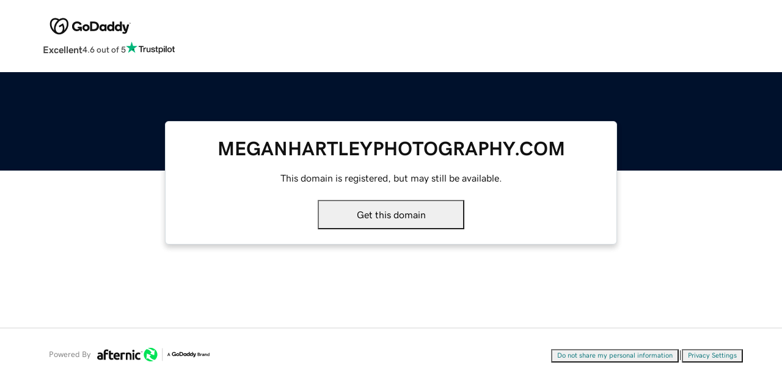

--- FILE ---
content_type: application/javascript
request_url: https://www.afternic.com/SLA-5gqLdcA90SGDZwaZv-Kz/2Guzrr7O1Xi1/YxQiUEtfBg/eg/QkRnRsdjkC?v=3af2fcac-067e-6bf5-df8b-2f8459561721
body_size: 154202
content:
(function DKpJpPzmEp(){ph();XBM();sJM();var PM=function pA(QV,HS){var NR=pA;do{switch(QV){case K8:{QV=SI;return QX;}break;case U3:{QV=N3;while(kh(Ph,HR)){if(T8(YA[BX[l]],R1[BX[St]])&&V3(YA,FS[BX[HR]])){if(wM(FS,lh)){cR+=pA(qU,[MS]);}return cR;}if(JA(YA[BX[l]],R1[BX[St]])){var Y3=pV[FS[YA[HR]][HR]];var ND=pA.call(null,P,[YA[St],Ph,AZ,RM(g3(MS,pM[RM(pM.length,St)]),rS()),c1(c1(HR)),Y3]);cR+=ND;YA=YA[HR];Ph-=gU(CV,[ND]);}else if(JA(FS[YA][BX[l]],R1[BX[St]])){var Y3=pV[FS[YA][HR]];var ND=pA.call(null,P,[HR,Ph,c1(HR),RM(g3(MS,pM[RM(pM.length,St)]),rS()),BV,Y3]);cR+=ND;Ph-=gU(CV,[ND]);}else{cR+=pA(qU,[MS]);MS+=FS[YA];--Ph;};++YA;}}break;case m3:{QV-=DI;return rM;}break;case IV:{vD=[QT(l3),n1,QT(tM),l3,J,St,QT(Ut),kZ,QT(St),QT(l3),kZ,QT(l),QT(Uh),QT(Ut),Xh,HR,J,QT(Ht),l3,QT(vV),TA,QT(l3),l1,QT(Uh),QT(JR),QT(Ht),Uh,QT(vV),r1,l1,QT(Nl),QT(n1),q6,QT(J),Ht,QT(tL),Xh,Im,J,QT(kK),QT(Uh),UK,St,QT(vf),EL,Xh,J,QT(vl),vf,Nl,QT(l),QT(n1),QT(UK),UK,HR,[DH],[DH],QT(UK),N0,QT(St),QT(vf),QT(Nl),Uh,QT(l),DH,QT(c0),QT(n1),l3,QT(l3),DH,QT(n1),QT(G0),G0,QT(JL),Xh,w0,QT(rf),Sl,QT(St),kZ,QT(l3),l1,QT(c0),w0,l3,St,vf,QT(J),QT(kZ),l,QT(tM),RK,l3,QT(l1),n1,QT(Yj),l3,l1,QT(Tb),kZ,kZ,QT(Uh),QT(Tb),J,QT(DH),QT(UK),l3,QT(DH),QT(DH),HR,QT(n1),q6,QT(Ut),QT(Tb),QT(n1),DH,Tb,Nl,QT(N0),EL,q6,QT(DH),QT(l),l3,QT(rv),Sl,[HR],G0,kZ,QT(Nl),JR,QT(JW),DH,QT(c0),Uh,QT(St),HR,QT(q6),QT(l),vf,EL,DH,QT(J),w0,Pm,QT(Ut),Tb,Nl,QT(Ym),vf,l1,QT(c0),Uh,[HR],St,QT(Pm),St,QT(J),Ht,QT(c0),QT(DH),Ut,QT(vf),QT(Pm),St,l1,QT(l1),QT(l),w0,QT(St),QT(Tb),Pm,QT(n1),St,HR,QT(St),QT(l),vf,QT(Tb),J,QT(vf),QT(vf),G0,QT(q6),QT(Tb),HH,QT(St),HR,QT(Pm),QT(St),QT(KK),BW,QT(l),St,c0,QT(DH),QT(l),St,Uh,JR,QT(JW),QT(St),QT(St),QT(UK),l3,[St],Jr,Im,QT(Ht),QT(l),QT(rf),rf,J,l,QT(tW),lf,QT(l3),vf,QT(vf),Uh,kZ,QT(l),l3,QT(nn),EL,QT(p6),G0,QT(Ut),St,l1,QT(Im),JR,QT(l),QT(Uh),Nl,Pm,QT(CE),l1,Uh,c0,QT(UK),Ht,St,Pm,Ut,QT(DH),QT(l3),l1,QT(vf),Pm,QT(Ym),HH,QT(tM),l,Tb,c0,QT(Tb),kZ,QT(St),dn,QT(Pm),QT(vf),l3,St,Nl,QT(Pm),QT(EL),p6,QT(n1),Nl,QT(Nl),q6,kZ,JR,QT(XH),Pm,QT(St),JR,QT(g0),QT(Pm),HR,QT(n1),QT(kZ),QT(kZ),l,QT(UK),QT(DH),[St],St,QT(kZ),QT(J),Uh,QT(Nl),QT(dn),JL,l3,HR,QT(c0),QT(DH),QT(kZ),QT(l),l1,QT(Tb),kZ,QT(St),QT(Qr),sl,q6,QT(c0),QT(St),QT(J),Ht,QT(DH),QT(St),QT(St),Pm,QT(Ht),St,QT(St),QT(c0),l,DH,Tb,QT(pL),IK,QT(St),QT(Ht),w0,QT(Pm),QT(Nl),QT(Pm),QT(EL),QT(St),Vn,QT(Ut),QT(DH),QT(q6),QT(Ht),BW,QT(Ut),DH,kZ,QT(J),QT(pL),rv,HR,QT(vf),Of,w0,QT(Pm),QT(Ht)];QV+=Zh;}break;case BD:{while(vr(br,tC[BX[HR]])){lW()[tC[br]]=c1(RM(br,kZ))?function(){lh=[];pA.call(this,NZ,[tC]);return '';}:function(){var bW=tC[br];var hK=lW()[bW];return function(KO,GO,d6,vL,j6,bH){if(JA(arguments.length,HR)){return hK;}var HK=pA.call(null,P,[KO,GO,JL,vL,SC,Vf]);lW()[bW]=function(){return HK;};return HK;};}();++br;}QV=SI;}break;case sd:{while(vr(qr,VK.length)){CW()[VK[qr]]=c1(RM(qr,J))?function(){return gU.apply(this,[QS,arguments]);}:function(){var tr=VK[qr];return function(d5,mm){var Cb=mC.apply(null,[d5,mm]);CW()[tr]=function(){return Cb;};return Cb;};}();++qr;}QV=SI;}break;case Yt:{return Fn;}break;case zM:{for(var XK=HR;vr(XK,Pb.length);XK++){var Kf=W0(Pb,XK);var RL=W0(mC.kI,Zn++);D0+=pA(qU,[Jj(hW(mL(Kf),RL),hW(mL(RL),Kf))]);}return D0;}break;case KX:{QV=SI;for(var Fr=HR;vr(Fr,hl[jO[HR]]);++Fr){lK()[hl[Fr]]=c1(RM(Fr,St))?function(){vD=[];pA.call(this,YX,[hl]);return '';}:function(){var IL=hl[Fr];var AL=lK()[IL];return function(pr,Mf,gL,FC,b5,zW){if(JA(arguments.length,HR)){return AL;}var XC=U0.apply(null,[OX,[pr,Mf,Nm,c1(c1([])),SC,zW]]);lK()[IL]=function(){return XC;};return XC;};}();}}break;case AM:{return NK;}break;case N3:{return cR;}break;case ST:{var b6=HR;QV-=AS;if(vr(b6,XL.length)){do{var UH=W0(XL,b6);var T6=W0(K0.X8,SO++);rM+=pA(qU,[Jj(hW(mL(UH),T6),hW(mL(T6),UH))]);b6++;}while(vr(b6,XL.length));}}break;case ht:{QV=SI;pM.pop();}break;case GT:{QV=SI;var fv;return pM.pop(),fv=xv,fv;}break;case BR:{while(kh(cE,HR)){if(T8(Z5[R0[l]],R1[R0[St]])&&V3(Z5,Tv[R0[HR]])){if(wM(Tv,Pv)){NK+=pA(qU,[TL]);}return NK;}if(JA(Z5[R0[l]],R1[R0[St]])){var rr=XO[Tv[Z5[HR]][HR]];var vb=pA(qD,[rr,cE,Z5[St],c1(HR),RM(g3(TL,pM[RM(pM.length,St)]),rS()),c1(HR)]);NK+=vb;Z5=Z5[HR];cE-=gU(vd,[vb]);}else if(JA(Tv[Z5][R0[l]],R1[R0[St]])){var rr=XO[Tv[Z5][HR]];var vb=pA(qD,[rr,cE,HR,ql,RM(g3(TL,pM[RM(pM.length,St)]),rS()),JL]);NK+=vb;cE-=gU(vd,[vb]);}else{NK+=pA(qU,[TL]);TL+=Tv[Z5];--cE;};++Z5;}QV=AM;}break;case zX:{var mK=HS[C];var lE=HS[S1];QV+=GX;var D0=g3([],[]);var Zn=rO(g3(RM(lE,pM[RM(pM.length,St)]),rS()),vV);var Pb=LL[mK];}break;case E3:{QV+=ZU;var bL=HS[C];xL=function(rL,V5){return pA.apply(this,[OZ,arguments]);};return rj(bL);}break;case qR:{QV=gt;var QX=g3([],[]);WE=g3(RM(Dn,pM[RM(pM.length,St)]),rS());}break;case YX:{QV=KX;var hl=HS[C];}break;case nT:{QV+=fD;while(vr(Dj,X6.length)){var DK=W0(X6,Dj);var NO=W0(xL.t1,Xn++);Fn+=pA(qU,[hW(Jj(mL(DK),mL(NO)),Jj(DK,NO))]);Dj++;}}break;case WX:{QV+=EA;TL=g3(RM(Un,pM[RM(pM.length,St)]),rS());}break;case kt:{var xj;return pM.pop(),xj=wC,xj;}break;case vR:{if(JA(typeof FS,BX[DH])){FS=lh;}var cR=g3([],[]);MS=g3(RM(Ub,pM[RM(pM.length,St)]),rS());QV=U3;}break;case gt:{while(kh(xC,HR)){if(T8(p5[xn[l]],R1[xn[St]])&&V3(p5,Jm[xn[HR]])){if(wM(Jm,Bm)){QX+=pA(qU,[WE]);}return QX;}if(JA(p5[xn[l]],R1[xn[St]])){var bf=jK[Jm[p5[HR]][HR]];var OH=pA(nh,[p5[St],xC,bf,OC,RM(g3(WE,pM[RM(pM.length,St)]),rS())]);QX+=OH;p5=p5[HR];xC-=gU(FD,[OH]);}else if(JA(Jm[p5][xn[l]],R1[xn[St]])){var bf=jK[Jm[p5][HR]];var OH=pA(nh,[HR,xC,bf,JL,RM(g3(WE,pM[RM(pM.length,St)]),rS())]);QX+=OH;xC-=gU(FD,[OH]);}else{QX+=pA(qU,[WE]);WE+=Jm[p5];--xC;};++p5;}QV+=JZ;}break;case OA:{var Qb=HS[C];var zb=HS[S1];var GC=HS[E3];var rM=g3([],[]);var SO=rO(g3(RM(GC,pM[RM(pM.length,St)]),rS()),Uh);var XL=fj[zb];QV+=b8;}break;case Bh:{QV+=Gh;for(var vj=HR;vr(vj,I6.length);++vj){ff()[I6[vj]]=c1(RM(vj,c0))?function(){return gU.apply(this,[vI,arguments]);}:function(){var pb=I6[vj];return function(BL,fl,Ab){var Rn=K0(Vn,fl,Ab);ff()[pb]=function(){return Rn;};return Rn;};}();}}break;case bM:{var jL=HS[C];K0=function(QE,mW,pO){return pA.apply(this,[OA,arguments]);};QV=SI;return gW(jL);}break;case nh:{var p5=HS[C];QV=qR;var xC=HS[S1];var Jm=HS[E3];var DE=HS[AR];var Dn=HS[nT];if(JA(typeof Jm,xn[DH])){Jm=Bm;}}break;case zV:{var zl=HS[C];QV+=d8;mC=function(sO,QH){return pA.apply(this,[zX,arguments]);};return zv(zl);}break;case YU:{QV=SI;while(vr(XE,hn[R0[HR]])){FO()[hn[XE]]=c1(RM(XE,l))?function(){Pv=[];pA.call(this,zd,[hn]);return '';}:function(){var PE=hn[XE];var Hv=FO()[PE];return function(Fj,rl,Er,RH,k5,WH){if(JA(arguments.length,HR)){return Hv;}var kb=pA(qD,[D5,rl,Er,RK,k5,JW]);FO()[PE]=function(){return kb;};return kb;};}();++XE;}}break;case JI:{var OE=HS[C];var UW=HS[S1];QV-=TM;var xv=[];var w5=pA(dU,[]);pM.push(R5);var gb=UW?R1[CW()[nl(St)](tW,QT(kK))]:R1[T8(typeof ff()[F5(Nl)],g3('',[][[]]))?ff()[F5(HR)](Vf,q0,QT(pf)):ff()[F5(c0)](JW,x6,E6)];for(var xm=HR;vr(xm,OE[dK()[Ml(HR)](QT(Qj),n1)]);xm=g3(xm,St)){xv[Nv()[HC(l)].apply(null,[p6,n1,QT(Df),Xl])](gb(w5(OE[xm])));}}break;case XD:{QV-=AR;return pA(E3,[z5]);}break;case OX:{QV=SI;return [[QT(HH),QT(Yj),Vf,QT(l),QT(vf),J,Pm,QT(n1),QT(Tb),l1,QT(l3),QT(On),Pm,Nl,QT(Pm),QT(Tb),n1],[],[],[],[],[],[],[],[],[],[],[],[],[QT(Uh),J,Nl,QT(Pm),QT(Tb),c0,w0],[QT(Tb),kZ,QT(St)],[QT(Yj),tM,QT(Pm),QT(Tb),dn],[HR,HR,HR],[],[vf,St,QT(Ht)],[G0,kZ,QT(l3)],[Sl,QT(St),kZ]];}break;case OZ:{var N5=HS[C];var ML=HS[S1];var Fn=g3([],[]);var Xn=rO(g3(RM(N5,pM[RM(pM.length,St)]),rS()),Nl);var X6=kv[ML];var Dj=HR;QV=nT;}break;case qU:{var JO=HS[C];QV+=GX;if(F0(JO,Z3)){return R1[vm[l]][vm[St]](JO);}else{JO-=WA;return R1[vm[l]][vm[St]][vm[HR]](null,[g3(Tj(JO,Ut),QD),g3(rO(JO,t3),xU)]);}}break;case P:{var YA=HS[C];QV=vR;var Ph=HS[S1];var B5=HS[E3];var Ub=HS[AR];var hr=HS[nT];var FS=HS[wV];}break;case NZ:{var tC=HS[C];QV=BD;var br=HR;}break;case Fd:{var Y6=HS[C];var WO=HS[S1];pM.push(bK);var wC=T8(typeof dK()[Ml(n1)],'undefined')?dK()[Ml(n1)](QT(IK),r1):dK()[Ml(kZ)](Zb,Mj);QV=kt;for(var X0=HR;vr(X0,Y6[dK()[Ml(HR)].apply(null,[QT(qf),n1])]);X0=g3(X0,St)){var Ej=Y6[dK()[Ml(Nl)](QT(c5),tO)](X0);var TW=WO[Ej];wC+=TW;}}break;case mR:{QV-=sV;if(V3(sK,HR)){do{var x0=rO(g3(RM(g3(sK,Eb),pM[RM(pM.length,St)]),rS()),Q0.length);var Lf=W0(ZK,sK);var xH=W0(Q0,x0);z5+=pA(qU,[hW(Jj(mL(Lf),mL(xH)),Jj(Lf,xH))]);sK--;}while(V3(sK,HR));}}break;case rA:{var ZK=kv[M5];QV=mR;var sK=RM(ZK.length,St);}break;case qD:{var Tv=HS[C];var cE=HS[S1];var Z5=HS[E3];var vC=HS[AR];var Un=HS[nT];QV+=zV;var wH=HS[wV];if(JA(typeof Tv,R0[DH])){Tv=Pv;}var NK=g3([],[]);}break;case rR:{return pA(zV,[Kv]);}break;case dU:{pM.push(E6);var If={'\x32':CW()[nl(l)](w0,QT(Jv)),'\x46':ff()[F5(St)](c1(c1([])),JR,QT(LC)),'\x53':T8(typeof Sf()[A0(St)],'undefined')?Sf()[A0(St)](QT(Rb),tL):Sf()[A0(DH)](dH,BE),'\x54':JA(typeof ff()[F5(c0)],g3('',[][[]]))?ff()[F5(c0)](Ut,hb,Ym):ff()[F5(l)](G0,WL,QT(Gr)),'\x57':Sf()[A0(l)](r1,Kb),'\x58':dK()[Ml(St)](QT(Uf),CE),'\x5a':T8(typeof Nv()[HC(l)],'undefined')?Nv()[HC(HR)](WL,Nm,QT(QK),EL):Nv()[HC(Pm)].call(null,c1(St),J5,QC,c1(c1(St))),'\x64':T8(typeof dK()[Ml(DH)],'undefined')?dK()[Ml(l)](QT(Pr),ql):dK()[Ml(kZ)](Lv,cL),'\x6e':CW()[nl(n1)](Uh,QT(k6)),'\x70':JA(typeof Sf()[A0(DH)],g3('',[][[]]))?Sf()[A0(DH)](fC,F6):Sf()[A0(n1)](QT(Tb),Hj),'\x78':Nv()[HC(St)].call(null,HH,B0,QT(Vj),Yv)};var fK;return fK=function(ZW){return pA(Fd,[ZW,If]);},pM.pop(),fK;}break;case N8:{var jC=RM(rb.length,St);QV-=NU;while(V3(jC,HR)){var Rf=rO(g3(RM(g3(jC,pE),pM[RM(pM.length,St)]),rS()),jv.length);var Dr=W0(rb,jC);var EK=W0(jv,Rf);Kv+=pA(qU,[Jj(hW(mL(Dr),EK),hW(mL(EK),Dr))]);jC--;}}break;case ZD:{QV-=IX;for(var qO=HR;vr(qO,NW[dK()[Ml(HR)](QT(fb),n1)]);qO=g3(qO,St)){(function(){pM.push(gn);var sC=NW[qO];var qv=vr(qO,Mm);var mE=qv?Sf()[A0(HR)].call(null,QT(n0),xl):CW()[nl(HR)].call(null,Tb,tH);var G5=qv?R1[ff()[F5(HR)](p6,q0,QT(lj))]:R1[CW()[nl(St)](tW,QT(lv))];var gv=g3(mE,sC);KM[gv]=function(){var g5=G5(PK(sC));KM[gv]=function(){return g5;};return g5;};pM.pop();}());}}break;case zd:{QV=YU;var hn=HS[C];var XE=HR;}break;case XT:{var VK=HS[C];zv(VK[HR]);QV=sd;var qr=HR;}break;case DV:{QV=N8;var bn=HS[C];var pE=HS[S1];var jv=LL[kC];var Kv=g3([],[]);var rb=LL[bn];}break;case JV:{return [q6,DH,c0,QT(Ht),QT(St),c0,QT(Ut),Tb,[Ht],QT(rf),QT(Yj),lf,St,vf,QT(c0),QT(DH),q6,QT(St),QT(l3),QT(EL),SC,QT(Pm),St,QT(tL),[l3],rv,QT(n1),St,Ht,QT(Vn),[l3],SC,QT(l),QT(vf),J,Pm,QT(J),q6,DH,QT(Pm),[HR],[J],QT(Ht),Hm,kZ,QT(AZ),ql,QT(l),QT(vf),J,Pm,QT(J),q6,DH,QT(Pm),[HR],[J],p6,QT(St),l,Nl,QT(c0),Tb,QT(DH),kZ,QT(n1),QT(Ut),QT(g0),tL,Uh,QT(DH),DH,DH,QT(JW),QT(Yj),DH,Ym,[UK],HR,HR,QT(Tb),p6,J,DH,QT(Ht),St,J,QT(r1),r1,QT(vf),DH,Pm,Uh,QT(l),QT(SC),QT(Yj),tM,sl,Nl,QT(On),p6,J,q6,QT(Mb),AZ,QT(Tb),QT(n1),DH,Tb,Nl,QT(On),QT(Yj),UK,QT(UK),UK,QT(UK),vf,QT(St),Hm,Nl,QT(MC),ql,Tb,QT(vf),Of,QT(XH),C6,QT(c0),Pm,QT(lf),S5,QT(Ht),QT(Pm),UK,QT(Uh),QT(nn),QT(Yj),l1,QT(St),QT(l),Hm,Nl,QT(On),Qr,QT(Tm),Xf,Pm,QT(Ut),St,l1,QT(XH),QT(Yj),w0,QT(St),DH,DH,QT(DH),c0,QT(Pm),DH,QT(l),DH,c0,vf,QT(tM),Tb,q6,QT(Im),l1,QT(l3),Uh,QT(J),Uh,c0,QT(UK),q6,QT(Tb),dn,JR,QT(Vn),l,QT(St),QT(St),c0,QT(J),QT(c0),DH,tM,QT(kZ),St,QT(l1),l1,QT(l3),QT(l),Pm,QT(n1),J,QT(n1),QT(l),Tb,Nl,QT(LC),Yj,Im,Ut,QT(Uh),DH,Tb,QT(Ht),tM,QT(l1),St,QT(DH),Ut,QT(Pm),q6,n1,QT(Nl),QT(Nl),J,QT(vf),l1,QT(l3),QT(BW),BW,vf,QT(J),QT(kZ),l,Ht,QT(w0),QT(DH),q6,QT(l),Tb,QT(J),QT(St),DH,Pm,QT(q6),Im,QT(vf),Pm,kZ,QT(Hm),BV,QT(w0),QT(DH),Tb,QT(C6),QT(vV),tW,Uh,QT(Tb),St,QT(l),UK,QT(tL),QT(vV),Vf,QT(n1),DH,QT(UK),n1,Ut,QT(SE),CE,QT(BV),l1,QT(Uh),l1,QT(vf),Pm,QT(n1),w0,QT(Ef),J0,QT(q6),QT(pL),ml,QT(DH),St,QT(Tb),J,l,Pm,l1,QT(Pm),QT(J),Uh,QT(DH),QT(l),QT(EL),G0,QT(n1),vf,QT(Sb),Sl,QT(Tb),St,q6,QT(Ut),QT(Uh),l,lf,DH,DH,QT(Ut),Ut,Pm,QT(Nl),q6,QT(Tm),Of,QT(Of),QT(l),l3,QT(rv),[Im],QT(l3),l1,QT(c0),QT(w0),QT(DH),l,Ht,QT(q6),J,QT(vf),J,QT(Nl),Nl,l,DH,n1,JR,QT(JW),QT(c0),Pm,QT(Uh),QT(DH),q6,QT(l3),[w0],QT(CE),[l1],[w0],QT(l),l3,QT(Ef),ml,QT(DH),Pm,QT(Pm),Pm,Pm,QT(q6),QT(Tb),QT(dn),Xh,Tb,QT(l),QT(Sl),rf,QT(St),QT(Pm),QT(l),QT(Uh),l1,[Ht],QT(JR),[Im],QT(l),QT(DH),QT(DH),HR,QT(n1),J,Uh,QT(J),Uh,QT(pL),ml,QT(Nl),Pm,l,kZ,QT(l),QT(Ht),QT(St),Tb,Nl,QT(q6),JR,QT(Xf),QT(l),l,QT(Uh),Ut,QT(J),Ht,QT(Tb),n1,QT(DH),QT(Nl),l,QT(J),n1,DH,QT(n1),QT(DH),q6,QT(Tb),HR,QT(q6),J,QT(l1),l,DH,HR,Pm,Tb,[Ht],QT(J),Tb,QT(J),Tb,q6,QT(Im),J,DH,QT(Ht),DH,St,QT(St),Im,l,QT(Yj),[l1],n1,q6,DH,QT(Xl),CE,l,Pm,C6,kZ,QT(Tb),QT(Tb),QT(Yj),JR,QT(l3),J,QT(vf),l1,QT(Pm),DH,vV,Pm,QT(l1),Tb,QT(DH),Pm,QT(DH),St,Pm,QT(Tb),QT(DH),DH,QT(kZ),QT(l),l1,[Ht],Pm,St,QT(l1),vf,l,St,QT(l),QT(q6),Pm,QT(n1),l,QT(DH),l1,QT(l),QT(Ht),J,QT(rv),KK,QT(l),q6,kZ,QT(Jr),qn,l1,QT(l1),JR,QT(SC),St,St,QT(vV),OC,Tb,QT(l),QT(Uh),Nl,Pm,QT(rv),QT(l3),Uh,l,kZ,QT(n1),kZ,QT(DW),Hm,J,QT(Tb),tM,QT(Yv),Of];}break;case L1:{var NW=HS[C];var Mm=HS[S1];pM.push(pW);QV=ZD;var PK=pA(dU,[]);}break;case sZ:{Mv=[[HR,QT(c0),QT(l),QT(c0)],[QT(q6),n1,c0],[],[Ut,QT(Ut),HR]];QV=SI;}break;case IA:{var Eb=HS[C];QV=rA;var M5=HS[S1];var Q0=kv[Qn];var z5=g3([],[]);}break;case N:{QV+=K8;var I6=HS[C];gW(I6[HR]);}break;}}while(QV!=SI);};function b4M(){this["sgM"]^=this["TsM"];this.H4M=EfM;}var Tj=function(In,TO){return In>>TO;};var f6=function(Kr,Hf){return Kr^Hf;};var V3=function(mr,HO){return mr>=HO;};var P0=function(Ij){return +Ij;};var Oj=function(){return (KM.sjs_se_global_subkey?KM.sjs_se_global_subkey.push(rW):KM.sjs_se_global_subkey=[rW])&&KM.sjs_se_global_subkey;};function bsM(){this["tvM"]=(this["sgM"]&0xffff)*5+(((this["sgM"]>>>16)*5&0xffff)<<16)&0xffffffff;this.H4M=mwM;}var VO=function dv(r0,Km){'use strict';var H0=dv;switch(r0){case C:{var zO=Km[C];pM.push(JR);var NH;return NH=zO&&wM(JA(typeof ff()[F5(vV)],g3([],[][[]]))?ff()[F5(c0)](c1([]),qW,N6):ff()[F5(tM)](c1(c1(St)),Yj,QT(MO)),typeof R1[JA(typeof lW()[cK(n1)],g3([],[][[]]))?lW()[cK(kZ)](L5,H6,Nm,J0,Xf,r1):lW()[cK(q6)](dW,kZ,S6,QT(KH),c1(c1({})),vf)])&&JA(zO[dK()[Ml(q6)](QT(sj),Mr)],R1[lW()[cK(q6)](dW,kZ,rv,QT(KH),S6,q6)])&&T8(zO,R1[JA(typeof lW()[cK(n1)],g3(T8(typeof dK()[Ml(kZ)],'undefined')?dK()[Ml(n1)](QT(Mj),r1):dK()[Ml(kZ)](bj,sn),[][[]]))?lW()[cK(kZ)](db,IO,Qr,hO,Vb,Xh):lW()[cK(q6)].apply(null,[dW,kZ,SE,QT(KH),n1,Vb])][Sf()[A0(Nl)](QT(Sn),BV)])?lK()[IE(J)](QT(cm),FW,kZ,BW,c1(c1(St)),kZ):typeof zO,pM.pop(),NH;}break;case zX:{var kL=Km[C];return typeof kL;}break;case rt:{var q5=Km[C];var Uj=Km[S1];var MK=Km[E3];pM.push(ll);q5[Uj]=MK[Nv()[HC(Ym)].call(null,UK,q6,Q6,rf)];pM.pop();}break;case Sh:{var cH=Km[C];var j5=Km[S1];var zr=Km[E3];return cH[j5]=zr;}break;case UM:{var WC=Km[C];var LK=Km[S1];var xO=Km[E3];pM.push(wO);try{var Hn=pM.length;var Jn=c1(c1(C));var Hb;return Hb=gU(Sh,[ff()[F5(Sl)](c1(HR),Zm,O0),Nv()[HC(rf)](c1([]),Vf,R6,Xf),Sf()[A0(rf)](GH,OC),WC.call(LK,xO)]),pM.pop(),Hb;}catch(H5){pM.splice(RM(Hn,St),Infinity,wO);var Wv;return Wv=gU(Sh,[ff()[F5(Sl)](Xl,Zm,O0),dK()[Ml(N0)](sb,vW),Sf()[A0(rf)](GH,OC),H5]),pM.pop(),Wv;}pM.pop();}break;case MM:{return this;}break;case ZR:{var cr=Km[C];pM.push(Sb);var Rm;return Rm=gU(Sh,[T8(typeof Sf()[A0(dn)],g3('',[][[]]))?Sf()[A0(tL)].apply(null,[QT(jW),Hm]):Sf()[A0(DH)](Ar,RC),cr]),pM.pop(),Rm;}break;case FD:{return this;}break;case AS:{return this;}break;case qD:{var UC;pM.push(Of);return UC=ff()[F5(N0)].call(null,Mb,B0,QT(pv)),pM.pop(),UC;}break;case bX:{var qm=Km[C];pM.push(jE);var hf=R1[dK()[Ml(Ut)](nr,Qr)](qm);var nb=[];for(var km in hf)nb[Nv()[HC(l)].call(null,p6,n1,QT(BV),Mb)](km);nb[Sf()[A0(Qr)].call(null,pj,Vb)]();var kW;return kW=function IC(){pM.push(kC);for(;nb[dK()[Ml(HR)](QT(FH),n1)];){var mO=nb[ff()[F5(vV)](c1(c1([])),J,QT(Qr))]();if(tm(mO,hf)){var cn;return IC[Nv()[HC(Ym)](C6,q6,Ib,c1(HR))]=mO,IC[Nv()[HC(Sb)].apply(null,[CE,rf,Xh,Xf])]=c1(St),pM.pop(),cn=IC,cn;}}IC[Nv()[HC(Sb)](c1(c1(St)),rf,Xh,q6)]=c1(KM[Ob()[tn(Tb)].apply(null,[tO,DH,Vb,S6,QT(CL)])]());var ME;return pM.pop(),ME=IC,ME;},pM.pop(),kW;}break;case PS:{pM.push(YL);this[Nv()[HC(Sb)](Qr,rf,AE,l1)]=c1(HR);var k0=this[T8(typeof Nv()[HC(HH)],'undefined')?Nv()[HC(g0)].apply(null,[Vf,BW,QT(n6),ml]):Nv()[HC(Pm)].call(null,c0,Y0,fm,Ht)][HR][CW()[nl(JW)](Yv,rf)];if(JA(JA(typeof dK()[Ml(St)],g3('',[][[]]))?dK()[Ml(kZ)](lO,Cf):dK()[Ml(N0)](Im,vW),k0[ff()[F5(Sl)].call(null,XH,Zm,nH)]))throw k0[Sf()[A0(rf)].apply(null,[QT(PC),OC])];var P6;return P6=this[Nv()[HC(SC)](Yj,Qn,vl,tW)],pM.pop(),P6;}break;case vd:{var sW=Km[C];pM.push(L6);var HL;return HL=JA(typeof sW,dK()[Ml(XH)](UE,C0))||JA(sW,null)?sW:R1[Sf()[A0(KK)].call(null,Zv,Pm)][FO()[HW(Tb)](gH,q6,tK,Yj,UL,c1(c1([])))](sW),pM.pop(),HL;}break;case kM:{var bm=Km[C];var K6=Km[S1];var lb;pM.push(gO);return lb=new (R1[Sf()[A0(XH)](DO,dO)])(function(hm){pM.push(Vv);R1[Sf()[A0(WL)](p6,kC)](function(){pM.push(dj);try{var v5=pM.length;var Cr=c1(c1(C));var P5;var qE=bm?bm[ff()[F5(S6)].call(null,l,xl,ll)]:R1[ff()[F5(S6)].apply(null,[AZ,xl,ll])];if(c1(qE)||T8(qE[JA(typeof Sf()[A0(Uh)],g3('',[][[]]))?Sf()[A0(DH)](AE,Fb):Sf()[A0(Nl)](Gv,BV)][dK()[Ml(q6)](FH,Mr)][JA(typeof CW()[nl(LC)],g3([],[][[]]))?CW()[nl(J)](EH,Rl):CW()[nl(Xh)](On,RW)],ff()[F5(S6)].apply(null,[c1(HR),xl,ll]))){var I0;return I0=hm(gU(Sh,[JA(typeof Sf()[A0(Vf)],'undefined')?Sf()[A0(DH)](TK,qj):Sf()[A0(LC)](FW,zK),Kl[tM],Sf()[A0(Yv)](KL,Ht),{}])),pM.pop(),I0;}if(JA(K6,lW()[cK(CE)](BK,c0,ql,sH,TA,vV))){P5=new qE(R1[ff()[F5(D5)](KK,Mb,EW)][CW()[nl(s6)](bE,ZC)](new (R1[lK()[IE(vV)].apply(null,[tW,Vr,DH,Sl,c1(c1([])),c0])])([T8(typeof Sf()[A0(JR)],g3([],[][[]]))?Sf()[A0(sH)](Gl,pH):Sf()[A0(DH)](Ef,jH)],gU(Sh,[ff()[F5(Sl)].apply(null,[C6,Zm,jE]),ff()[F5(Yl)](s6,Om,GL)]))));}else{P5=new qE(K6);}P5[Nv()[HC(Qn)].apply(null,[c1(c1(St)),pH,Pn,c1(HR)])][FO()[HW(pL)](Vf,Pm,KW,l,rm,KK)]();P5[Nv()[HC(Qn)](qn,pH,Pn,c1(c1([])))][dK()[Ml(f5)](Vj,dO)]=function(Gb){pM.push(d0);P5[Nv()[HC(Qn)](BV,pH,U5,C6)][T8(typeof FO()[HW(l3)],g3(T8(typeof dK()[Ml(HR)],g3('',[][[]]))?dK()[Ml(n1)].apply(null,[Nj,r1]):dK()[Ml(kZ)].apply(null,[Fm,nH]),[][[]]))?FO()[HW(IK)].apply(null,[IK,Pm,HR,OC,QT(JK),Pm]):FO()[HW(l)](DC,C0,JH,c0,Tb,c1(c1([])))]();hm(gU(Sh,[Sf()[A0(LC)](QT(JK),zK),Kl[c0],Sf()[A0(Yv)].call(null,QT(zL),Ht),Gb[T8(typeof Sf()[A0(n1)],'undefined')?Sf()[A0(Yv)].apply(null,[QT(zL),Ht]):Sf()[A0(DH)](K5,Of)]]));pM.pop();};R1[Sf()[A0(WL)](dl,kC)](function(){var dL;pM.push(VE);return dL=hm(gU(Sh,[Sf()[A0(LC)](QT(Bn),zK),sL,Sf()[A0(Yv)].call(null,QT(nO),Ht),{}])),pM.pop(),dL;},Kl[dn]);}catch(Sv){pM.splice(RM(v5,St),Infinity,dj);var qH;return qH=hm(gU(Sh,[Sf()[A0(LC)](FW,zK),Cv,Sf()[A0(Yv)].call(null,KL,Ht),{}])),pM.pop(),qH;}pM.pop();},HR);pM.pop();}),pM.pop(),lb;}break;case P:{pM.push(nv);if(c1(tm(ff()[F5(kK)].apply(null,[S5,Zl,QT(kl)]),R1[dK()[Ml(Tb)].call(null,QT(n0),AZ)]))){var D6;return pM.pop(),D6=null,D6;}var IH=R1[JA(typeof dK()[Ml(RK)],g3('',[][[]]))?dK()[Ml(kZ)](nO,fE):dK()[Ml(Tb)](QT(n0),AZ)][JA(typeof ff()[F5(Sl)],g3('',[][[]]))?ff()[F5(c0)](Pm,rn,EC):ff()[F5(kK)](DC,Zl,QT(kl))];var Rv=IH[lK()[IE(CE)](QT(TC),pj,l3,Ir,S6,J)];var Bl=IH[T8(typeof ff()[F5(ql)],'undefined')?ff()[F5(S5)](p6,wf,xl):ff()[F5(c0)].apply(null,[c1(c1({})),cW,U6])];var wm=IH[ff()[F5(Sl)](Zl,Zm,O6)];var KE;return KE=[Rv,JA(Bl,HR)?HR:kh(Bl,Kl[c0])?QT(St):QT(l),wm||Nv()[HC(lr)](AZ,s6,Qn,S5)],pM.pop(),KE;}break;case wS:{var WW=Km[C];pM.push(tf);R1[T8(typeof Sf()[A0(Ut)],'undefined')?Sf()[A0(WL)](df,kC):Sf()[A0(DH)](Tf,Qv)](function(){pM.push(jf);var j0={};var ZO={};try{var kH=pM.length;var gC=c1(S1);var fO=new (R1[Nv()[HC(Vf)](Mb,Kb,LH,SC)])(HR,HR)[FO()[HW(JL)](BV,Ut,nm,On,QT(qb),DW)](T8(typeof dK()[Ml(ml)],g3([],[][[]]))?dK()[Ml(Yv)].call(null,QT(GW),Nl):dK()[Ml(kZ)](sj,JR));var AW=fO[CW()[nl(WL)](CO,ZH)](Sf()[A0(FW)](J6,pL));var X5=fO[CW()[nl(sH)](lf,QT(wj))](AW[JA(typeof Nv()[HC(Vn)],g3('',[][[]]))?Nv()[HC(Pm)].apply(null,[N0,l0,g6,sH]):Nv()[HC(Zl)](c1(HR),JW,QT(E0),On)]);var wL=fO[T8(typeof CW()[nl(WL)],'undefined')?CW()[nl(sH)](lf,QT(wj)):CW()[nl(J)].apply(null,[cb,v6])](AW[ff()[F5(gE)](JR,DW,V0)]);j0=gU(Sh,[Nv()[HC(f5)](Xf,bj,VL,sl),X5,Nv()[HC(Yv)](Xf,UL,jj,c1(c1(HR))),wL]);var Dm=new (R1[Nv()[HC(Vf)](sl,Kb,LH,w0)])(KM[Ob()[tn(Tb)](tO,DH,EL,Jr,QT(A6))](),HR)[FO()[HW(JL)](S5,Ut,nm,l3,QT(qb),c1(c1([])))](JA(typeof ff()[F5(FW)],g3('',[][[]]))?ff()[F5(c0)].call(null,N0,nK,dO):ff()[F5(Vb)](G0,f0,Gj));var Um=Dm[CW()[nl(WL)](CO,ZH)](Sf()[A0(FW)].apply(null,[J6,pL]));var p0=Dm[CW()[nl(sH)](lf,QT(wj))](Um[Nv()[HC(Zl)](c1(c1(HR)),JW,QT(E0),l1)]);var mj=Dm[CW()[nl(sH)](lf,QT(wj))](Um[ff()[F5(gE)].apply(null,[n1,DW,V0])]);ZO=gU(Sh,[ff()[F5(YK)](Xl,zE,QT(TE)),p0,lW()[cK(qn)].call(null,zj,q6,sH,QT(vE),Ym,N0),mj]);}catch(Pj){}finally{pM.splice(RM(kH,St),Infinity,jf);WW(gU(Sh,[CW()[nl(Yl)].call(null,zK,Dl),j0[Nv()[HC(f5)](SC,bj,VL,c1(HR))]||null,dK()[Ml(lr)].call(null,FI,Nm),j0[Nv()[HC(Yv)](vf,UL,jj,c1(c1({})))]||null,ff()[F5(SE)](rf,tW,QT(vW)),ZO[ff()[F5(YK)](OC,zE,QT(TE))]||null,lW()[cK(RK)].apply(null,[Yb,Uh,ql,QT(qb),KK,Tm]),ZO[lW()[cK(qn)](zj,q6,HR,QT(vE),c1(c1(HR)),Vb)]||null]));if(gC){pM.pop();}}pM.pop();},HR);pM.pop();}break;case zD:{var T0=Km[C];pM.push(Hl);while(St)switch(T0[Ob()[tn(Uh)].call(null,v0,c0,MC,KK,QT(E5))]=T0[JA(typeof Nv()[HC(vl)],g3('',[][[]]))?Nv()[HC(Pm)].call(null,OC,wl,Gn,IK):Nv()[HC(Jr)](c1([]),Xf,QT(M0),c1(St))]){case HR:{var RO;return RO=T0[lW()[cK(J)](W5,kZ,Qn,QT(tb),c1([]),rf)](ff()[F5(LC)].call(null,OC,DH,QT(Nm)),new (R1[Sf()[A0(XH)].apply(null,[QT(CC),dO])])(function(WW){return dv.apply(this,[wS,arguments]);})),pM.pop(),RO;}case Kl[l]:case FO()[HW(dn)](UK,DH,Cv,c1(c1([])),QT(An),qn):{var RE;return RE=T0[lK()[IE(l1)].apply(null,[QT(cW),Jb,Im,qn,c1(c1(St)),c0])](),pM.pop(),RE;}}pM.pop();}break;case UX:{var Aj=Km[C];var O5;pM.push(cW);return O5=Aj[ff()[F5(x5)].apply(null,[l1,Jr,QT(Wn)])],pM.pop(),O5;}break;case A8:{var z6=Km[C];pM.push(Rl);z6=z6[Nv()[HC(RK)].apply(null,[BW,IK,vE,Zl])]()[Ob()[tn(vV)](vn,c0,Vb,c1(c1({})),QT(T5))]();var Cj;return Cj=z6[ff()[F5(Hm)](Yl,UL,rW)](T8(typeof dK()[Ml(vf)],g3([],[][[]]))?dK()[Ml(Pl)].call(null,QT(qn),l1):dK()[Ml(kZ)](jn,IO))&&z6[ff()[F5(Hm)].apply(null,[Ir,UL,rW])](CW()[nl(W6)](lr,QT(LW))),pM.pop(),Cj;}break;case Kt:{var pK=Km[C];var lH=Km[S1];return g3(pK,lH);}break;case cZ:{var Sj=Km[C];var l6=Km[S1];return g3(Sj,l6);}break;case rX:{var Bf=Km[C];var NC=Km[S1];return g3(Bf,NC);}break;case kV:{var Gm=Km[C];var Lb;pM.push(Tb);return Lb=Gm&&wM(ff()[F5(tM)](c1(c1({})),Yj,QT(sv)),typeof R1[lW()[cK(q6)](dW,kZ,EL,QT(Qm),c1({}),KK)])&&JA(Gm[dK()[Ml(q6)](QT(J6),Mr)],R1[lW()[cK(q6)](dW,kZ,c1(c1({})),QT(Qm),D5,N0)])&&T8(Gm,R1[lW()[cK(q6)](dW,kZ,c1({}),QT(Qm),Nm,dn)][Sf()[A0(Nl)](QT(tE),BV)])?lK()[IE(J)](QT(KH),FW,gH,vl,S6,kZ):typeof Gm,pM.pop(),Lb;}break;case dV:{var wb=Km[C];return typeof wb;}break;case HU:{var AC=Km[C];var M6=Km[S1];var Ql=Km[E3];pM.push(Ef);AC[M6]=Ql[Nv()[HC(Ym)].call(null,Vf,q6,JR,lr)];pM.pop();}break;}};var Zf=function(){return U0.apply(this,[Od,arguments]);};function JqM(){return PfM(`${ff()[F5(n1)]}`,";",mfM());}function xgM(a){return a.length;}var cl=function(Or,gr){return Or>>>gr;};var C5=function(BH,G6){return BH/G6;};var wv=function(){return PM.apply(this,[YX,arguments]);};function sJM(){Bh=Q+Q*mI+mI*mI,gt=E3+C*mI+mI*mI,R8=ZR+nT*mI+nT*mI*mI,HD=wV+wV*mI+GT*mI*mI,mX=wV+bM*mI+wV*mI*mI,GZ=nT+mI+mI*mI,K3=ZR+wV*mI+wV*mI*mI,ED=wV+E3*mI,XD=Q+nT*mI+AR*mI*mI,JX=wV+GT*mI+E3*mI*mI,jR=E3+E3*mI+nT*mI*mI,vR=Q+GT*mI,YU=Q+nT*mI+wV*mI*mI,R=bM+GT*mI+wV*mI*mI,Mt=AR+GT*mI+mI*mI,UZ=nT+nT*mI+mI*mI,sT=ZR+C*mI+AR*mI*mI,CR=wV+bM*mI+nT*mI*mI,RA=ZR+C*mI+mI*mI,TU=nT+E3*mI+nT*mI*mI,I=E3+E3*mI+wV*mI*mI,QS=AR+AR*mI,RS=GT+Q*mI+nT*mI*mI,nA=C+ZR*mI+mI*mI,Pt=E3+ZR*mI+E3*mI*mI,zh=S1+bM*mI+ZR*mI*mI,N=AR+mI,rX=E3+mI+E3*mI*mI,pR=C+wV*mI+AR*mI*mI,TS=E3+nT*mI,lR=Q+wV*mI+AR*mI*mI,G1=nT+nT*mI,NI=C+Q*mI+Q*mI*mI,bd=C+Q*mI+E3*mI*mI,n8=E3+wV*mI+GT*mI*mI,Z=E3+ZR*mI+AR*mI*mI,LX=Q+bM*mI+AR*mI*mI,rt=E3+AR*mI,QA=AR+E3*mI+AR*mI*mI,hd=nT+wV*mI,Gh=ZR+nT*mI+mI*mI,AU=bM+C*mI+mI*mI,LA=wV+wV*mI+nT*mI*mI,ZU=nT+nT*mI+AR*mI*mI,lZ=Q+GT*mI+mI*mI,QZ=E3+GT*mI,BT=C+GT*mI+AR*mI*mI,US=AR+mI+AR*mI*mI,xh=wV+E3*mI+AR*mI*mI,C3=GT+GT*mI+wV*mI*mI,DR=Q+wV*mI+nT*mI*mI,N8=wV+ZR*mI+AR*mI*mI,zM=S1+GT*mI+AR*mI*mI,SX=ZR+bM*mI+nT*mI*mI,Lt=nT+C*mI+mI*mI,m=nT+Q*mI+ZR*mI*mI,XA=ZR+E3*mI+ZR*mI*mI,ZD=E3+GT*mI+ZR*mI*mI,NZ=Q+E3*mI,Eh=GT+GT*mI,lD=nT+E3*mI+wV*mI*mI,dh=C+ZR*mI+AR*mI*mI,rR=bM+wV*mI+mI*mI,Xt=wV+GT*mI,Qh=AR+nT*mI+E3*mI*mI,GM=GT+Q*mI+E3*mI*mI,FD=C+wV*mI,kS=Q+mI+ZR*mI*mI,ZV=Q+C*mI+wV*mI*mI,KZ=bM+AR*mI+AR*mI*mI,MM=GT+nT*mI,nZ=nT+wV*mI+mI*mI,WS=AR+AR*mI+E3*mI*mI,kR=Q+ZR*mI+wV*mI*mI,vU=AR+ZR*mI+wV*mI*mI,VA=ZR+ZR*mI+E3*mI*mI,IX=ZR+nT*mI,bD=Q+GT*mI+wV*mI*mI,BD=nT+wV*mI+E3*mI*mI,f3=AR+C*mI+C*mI*mI+mI*mI*mI,LS=GT+C*mI+nT*mI*mI,m3=bM+E3*mI+wV*mI*mI,zD=wV+wV*mI+AR*mI*mI,CZ=Q+nT*mI+mI*mI,rA=ZR+Q*mI+E3*mI*mI,GU=E3+mI+mI*mI,HU=GT+nT*mI+mI*mI,sX=S1+AR*mI,VX=nT+GT*mI+AR*mI*mI,x8=wV+ZR*mI+wV*mI*mI,f8=nT+ZR*mI+AR*mI*mI,Z8=Q+bM*mI+nT*mI*mI,XR=nT+wV*mI+AR*mI*mI,XT=bM+Q*mI+wV*mI*mI,gR=wV+AR*mI+GT*mI*mI,kV=E3+GT*mI+wV*mI*mI,C8=ZR+bM*mI+wV*mI*mI,dt=GT+mI+mI*mI,DA=Q+mI+GT*mI*mI,Z3=wV+AR*mI+wV*mI*mI+wV*mI*mI*mI+GT*mI*mI*mI*mI,kd=wV+ZR*mI+nT*mI*mI,z1=AR+nT*mI,m8=C+AR*mI+mI*mI,qD=S1+nT*mI,cZ=wV+C*mI+AR*mI*mI,zX=Q+AR*mI,vS=S1+mI,L1=ZR+GT*mI+E3*mI*mI,OR=bM+C*mI+wV*mI*mI,Q1=bM+ZR*mI+ZR*mI*mI,f1=AR+GT*mI+nT*mI*mI,qU=nT+E3*mI,JZ=nT+bM*mI,vX=Q+Q*mI+wV*mI*mI,J8=bM+ZR*mI+mI*mI,K8=GT+bM*mI+mI*mI,Fd=C+nT*mI+mI*mI,TM=bM+E3*mI+Q*mI*mI,tV=Q+E3*mI+ZR*mI*mI+E3*mI*mI*mI,SI=GT+nT*mI+AR*mI*mI,JV=bM+nT*mI,PA=GT+C*mI+GT*mI*mI,OV=GT+AR*mI+nT*mI*mI,NV=bM+ZR*mI+wV*mI*mI,VV=S1+bM*mI+mI*mI,pD=ZR+C*mI+C*mI*mI+mI*mI*mI,nV=GT+Q*mI+GT*mI*mI,FR=C+bM*mI+ZR*mI*mI,DM=S1+ZR*mI,EA=nT+bM*mI+E3*mI*mI,Od=bM+AR*mI,IV=S1+wV*mI,KX=bM+GT*mI+E3*mI*mI,vd=S1+GT*mI,tU=GT+bM*mI+GT*mI*mI,IA=wV+AR*mI,UD=C+nT*mI+E3*mI*mI,kU=Q+AR*mI+nT*mI*mI,Bt=C+mI+nT*mI*mI,OD=S1+Q*mI+wV*mI*mI,hU=ZR+GT*mI+nT*mI*mI,JI=nT+AR*mI+Q*mI*mI,k1=S1+E3*mI+nT*mI*mI,qI=C+wV*mI+wV*mI*mI,zU=ZR+bM*mI+mI*mI,ZM=E3+C*mI+AR*mI*mI,bX=S1+E3*mI,Hd=nT+ZR*mI+wV*mI*mI,ZZ=C+bM*mI+GT*mI*mI,qt=ZR+C*mI+GT*mI*mI,sV=C+E3*mI,pd=Q+wV*mI+mI*mI,P=E3+E3*mI,ET=ZR+wV*mI+AR*mI*mI,Oh=nT+AR*mI,ID=wV+AR*mI+AR*mI*mI,O8=C+GT*mI+mI*mI,D=ZR+E3*mI,I3=GT+bM*mI,mD=ZR+mI+Q*mI*mI,rD=AR+Q*mI+wV*mI*mI,NS=C+mI+GT*mI*mI,Ah=Q+nT*mI+GT*mI*mI,T=S1+E3*mI+wV*mI*mI,zd=ZR+E3*mI+Q*mI*mI,j8=C+wV*mI+ZR*mI*mI,ht=wV+mI+ZR*mI*mI,UM=Q+wV*mI,BR=AR+bM*mI+AR*mI*mI,ST=nT+nT*mI+wV*mI*mI,d8=bM+bM*mI+E3*mI*mI,vI=bM+mI,H1=ZR+nT*mI+wV*mI*mI,Jt=Q+wV*mI+E3*mI*mI,KR=Q+AR*mI+ZR*mI*mI,td=ZR+Q*mI,qA=E3+wV*mI+bM*mI*mI,sZ=bM+wV*mI+wV*mI*mI,OA=Q+nT*mI,LD=E3+wV*mI+wV*mI*mI,g1=Q+mI+E3*mI*mI,b1=C+AR*mI+ZR*mI*mI,sd=C+C*mI+AR*mI*mI,kD=ZR+wV*mI,wS=ZR+GT*mI+GT*mI*mI,QD=GT+Q*mI+E3*mI*mI+wV*mI*mI*mI+wV*mI*mI*mI*mI,HV=wV+Q*mI+AR*mI*mI,tt=Q+GT*mI+ZR*mI*mI,LZ=E3+GT*mI+E3*mI*mI,TX=Q+mI,LM=GT+mI+GT*mI*mI,wI=S1+ZR*mI+ZR*mI*mI,b8=wV+Q*mI+nT*mI*mI,AA=GT+C*mI+mI*mI,Zt=E3+Q*mI+wV*mI*mI,PV=AR+mI+mI*mI,PU=S1+GT*mI+E3*mI*mI,Yh=nT+nT*mI+ZR*mI*mI,TZ=AR+GT*mI+wV*mI*mI,Ft=E3+AR*mI+mI*mI,KA=nT+mI,Md=AR+wV*mI+mI*mI,tD=Q+AR*mI+GT*mI*mI,D3=ZR+GT*mI,rT=S1+GT*mI+mI*mI,UX=nT+ZR*mI+E3*mI*mI,t3=nT+E3*mI+C*mI*mI+mI*mI*mI,JU=Q+wV*mI+GT*mI*mI,hD=ZR+Q*mI+nT*mI*mI,fD=Q+bM*mI+E3*mI*mI,rZ=bM+Q*mI+mI*mI,ft=S1+ZR*mI+wV*mI*mI,TI=bM+bM*mI+ZR*mI*mI,CU=S1+wV*mI+mI*mI,xS=Q+C*mI+bM*mI*mI,DV=AR+bM*mI+ZR*mI*mI,IT=S1+mI+mI*mI,zV=bM+wV*mI,JM=Q+nT*mI+nT*mI*mI,MI=E3+Q*mI+mI*mI,WX=Q+Q*mI,b3=S1+E3*mI+mI*mI,mT=wV+wV*mI+mI*mI,OM=wV+AR*mI+wV*mI*mI,OZ=AR+wV*mI,UA=C+Q*mI,hT=S1+E3*mI+AR*mI*mI,CX=nT+GT*mI+mI*mI,DS=Q+nT*mI+bM*mI*mI,mR=Q+GT*mI+AR*mI*mI,jV=GT+E3*mI+E3*mI*mI,k=GT+ZR*mI+GT*mI*mI,D8=bM+E3*mI,kt=Q+Q*mI+ZR*mI*mI,gZ=ZR+AR*mI+ZR*mI*mI,L3=nT+bM*mI+mI*mI,X3=GT+wV*mI+AR*mI*mI,cI=ZR+bM*mI+GT*mI*mI,Kt=C+bM*mI+E3*mI*mI,Q3=bM+mI+mI*mI,nU=nT+C*mI+E3*mI*mI,F3=nT+AR*mI+nT*mI*mI,sD=C+nT*mI+GT*mI*mI,Rh=wV+nT*mI+wV*mI*mI,pS=AR+Q*mI+AR*mI*mI,FM=GT+wV*mI+wV*mI*mI+mI*mI*mI,VM=nT+bM*mI+GT*mI*mI,M1=GT+AR*mI,U3=ZR+ZR*mI+GT*mI*mI,B3=nT+ZR*mI,CD=C+nT*mI+ZR*mI*mI,SZ=AR+mI+GT*mI*mI,L8=wV+C*mI+ZR*mI*mI,SM=AR+GT*mI,NX=ZR+E3*mI+wV*mI*mI,HA=bM+wV*mI+AR*mI*mI,gV=nT+AR*mI+mI*mI,EZ=C+bM*mI,Kd=bM+nT*mI+GT*mI*mI,O3=C+Q*mI+wV*mI*mI,F1=bM+mI+nT*mI*mI,CS=GT+bM*mI+Q*mI*mI,XU=C+C*mI+mI*mI,lX=S1+wV*mI+AR*mI*mI,Zh=wV+Q*mI+E3*mI*mI,MT=S1+ZR*mI+mI*mI,dV=nT+ZR*mI+nT*mI*mI,UI=bM+GT*mI+ZR*mI*mI,kM=GT+E3*mI,md=S1+wV*mI+E3*mI*mI,k3=AR+AR*mI+wV*mI*mI,LR=Q+C*mI+E3*mI*mI,xZ=wV+bM*mI+GT*mI*mI,T3=wV+nT*mI,W8=C+E3*mI+mI*mI,GS=GT+wV*mI+wV*mI*mI,hh=E3+bM*mI+wV*mI*mI,VT=GT+mI+ZR*mI*mI,xX=ZR+nT*mI+ZR*mI*mI,DI=E3+bM*mI+mI*mI,NU=ZR+mI+E3*mI*mI,B8=E3+ZR*mI+nT*mI*mI,sA=AR+mI+ZR*mI*mI,kX=ZR+ZR*mI+mI*mI,O1=E3+bM*mI,zS=bM+bM*mI+AR*mI*mI,AS=GT+mI,E8=E3+C*mI+E3*mI*mI,YR=S1+ZR*mI+GT*mI*mI,FX=GT+wV*mI,GX=E3+E3*mI+AR*mI*mI,XV=GT+Q*mI+ZR*mI*mI,dM=E3+AR*mI+nT*mI*mI+E3*mI*mI*mI,dU=S1+AR*mI+AR*mI*mI,vh=ZR+E3*mI+nT*mI*mI,gI=AR+GT*mI+ZR*mI*mI,qV=C+wV*mI+E3*mI*mI,nh=AR+E3*mI+ZR*mI*mI,KS=E3+GT*mI+mI*mI,PR=C+GT*mI,cU=nT+AR*mI+wV*mI*mI,YD=AR+C*mI+E3*mI*mI,zZ=GT+wV*mI+E3*mI*mI,M8=wV+GT*mI+wV*mI*mI,cT=nT+Q*mI+mI*mI,kA=wV+bM*mI+mI*mI,SS=Q+nT*mI+AR*mI*mI+GT*mI*mI*mI+mI*mI*mI*mI,Vh=ZR+C*mI+E3*mI*mI,MZ=nT+Q*mI,E=E3+wV*mI+nT*mI*mI,RZ=wV+wV*mI+ZR*mI*mI,t8=ZR+AR*mI+GT*mI*mI,P3=GT+Q*mI+wV*mI*mI,P8=E3+nT*mI+ZR*mI*mI,qR=C+bM*mI+mI*mI,v1=Q+nT*mI+E3*mI*mI,q8=Q+ZR*mI+GT*mI*mI,Yt=AR+Q*mI+E3*mI*mI,wZ=bM+E3*mI+GT*mI*mI,Et=wV+nT*mI+E3*mI*mI,WA=GT+AR*mI+wV*mI*mI+wV*mI*mI*mI+GT*mI*mI*mI*mI,CT=Q+E3*mI+E3*mI*mI,Vt=bM+E3*mI+nT*mI*mI,DT=nT+E3*mI+mI*mI,N3=E3+ZR*mI+mI*mI,Mh=nT+ZR*mI+ZR*mI*mI,Qt=nT+GT*mI+ZR*mI*mI,JS=ZR+wV*mI+mI*mI,xU=C+E3*mI+AR*mI*mI+GT*mI*mI*mI+wV*mI*mI*mI*mI,nM=nT+GT*mI,dI=AR+mI+bM*mI*mI,X=Q+AR*mI+wV*mI*mI,AM=S1+GT*mI+wV*mI*mI,dR=ZR+Q*mI+Q*mI*mI,fU=C+nT*mI+nT*mI*mI,bt=nT+C*mI+ZR*mI*mI,vM=AR+E3*mI,BM=wV+Q*mI,gh=E3+mI+ZR*mI*mI,NT=GT+GT*mI+mI*mI,BI=wV+C*mI+wV*mI*mI,CV=wV+mI,CM=GT+E3*mI+bM*mI*mI,J3=ZR+mI+GT*mI*mI,mS=bM+bM*mI+mI*mI,OX=ZR+mI,xA=GT+AR*mI+AR*mI*mI,Ot=GT+C*mI+C*mI*mI+mI*mI*mI,Ld=E3+AR*mI+GT*mI*mI,zA=GT+AR*mI+GT*mI*mI,S8=ZR+GT*mI+AR*mI*mI,Td=GT+wV*mI+mI*mI,sM=C+wV*mI+nT*mI*mI,IZ=E3+ZR*mI+wV*mI*mI,kT=Q+mI+AR*mI*mI+GT*mI*mI*mI+wV*mI*mI*mI*mI,jI=E3+C*mI+nT*mI*mI,R3=AR+ZR*mI+GT*mI*mI,MU=AR+AR*mI+AR*mI*mI,Sh=E3+wV*mI,fZ=nT+nT*mI+E3*mI*mI,KU=nT+E3*mI+E3*mI*mI,jU=nT+GT*mI+wV*mI*mI,ZS=wV+mI+AR*mI*mI,fR=bM+E3*mI+AR*mI*mI,bS=bM+AR*mI+ZR*mI*mI,PS=C+nT*mI,bZ=nT+AR*mI+ZR*mI*mI,A8=GT+wV*mI+GT*mI*mI,YX=GT+bM*mI+ZR*mI*mI,Jd=nT+C*mI+AR*mI*mI,BS=ZR+AR*mI,nd=bM+GT*mI,P1=bM+ZR*mI+E3*mI*mI;}var Nb=function(){R0=["\x6c\x65\x6e\x67\x74\x68","\x41\x72\x72\x61\x79","\x63\x6f\x6e\x73\x74\x72\x75\x63\x74\x6f\x72","\x6e\x75\x6d\x62\x65\x72"];};var m0=function(){return U0.apply(this,[S1,arguments]);};var g3=function(L0,xW){return L0+xW;};var vr=function(Lm,gm){return Lm<gm;};var Y5=function(fr,jr){return fr!=jr;};function JwM(){this["sgM"]=(this["sgM"]&0xffff)*0x85ebca6b+(((this["sgM"]>>>16)*0x85ebca6b&0xffff)<<16)&0xffffffff;this.H4M=qkM;}var RM=function(bO,Bv){return bO-Bv;};var gU=function tj(qK,Em){var Wl=tj;while(qK!=f8){switch(qK){case XV:{U0(kM,[Wm()]);xr(dR,[]);xr(b1,[]);PM(NZ,[Wm()]);qK=bD;}break;case vU:{qK=O3;gl=function(){return xr.apply(this,[TX,arguments]);};gW=function(){return xr.apply(this,[pD,arguments]);};U0(P,[]);Nn();Tr();BX=Br();Nb();jO=Iv();}break;case HA:{var Fv;return Fv=Ov?n5:n5[Nv()[HC(Ym)].apply(null,[ql,q6,V6,Sl])],pM.pop(),Fv;}break;case kA:{qK+=Q;var n5=tj(Sh,[CW()[nl(Xh)](On,Nr),dK()[Ml(n1)](Lj,r1),Nv()[HC(Ym)](JL,q6,V6,c1({})),dK()[Ml(n1)].apply(null,[Lj,r1])]);}break;case k:{Kl=PM(JI,[['FdpxSdddddd','XTW','X','XZ','d','Xddd','WZFdd','xnWX','Tdd','nF','ZxxnxSdddddd','Zx2pn','FTpFpZ2TpxSdddddd','WnWWZd2Sdddddd','x','Z','2','Xn','Xp','TF','T','TZd','Tddd','p','n','W','Xd','ZT','X2','Xdd','XX','XdTF','Xdddddd','FFXdd','Xdddd','XT','dSTx','TdFW','nZ','xdd','Xx','Tdddd','F','nddddd','2Z2'],c1(c1(HR))]);x1=function XIIJvPqxqN(){k8();Yn();Z6();function TZ(){return P.apply(this,[ZU,arguments]);}function It(){return Pw.apply(this,[q7,arguments]);}0x517dc49,715122967;var ZZ;function zJ(Mm,d7){return Mm<=d7;}function nc(pD){return ww()[pD];}function J(){return Mt.apply(this,[TR,arguments]);}function MF(){this["KF"]=this["KF"]<<13|this["KF"]>>>19;this.N6=dK;}var ZM;function GN(jp){return -jp;}function C8(){return Pw.apply(this,[f,arguments]);}var dC;function WR(s7,Pp){return s7<<Pp;}var mp;var QT;var hZ;function Fk(){return Pw.apply(this,[gJ,arguments]);}function p7(){return Mt.apply(this,[fD,arguments]);}function MZ(){return Yk.apply(this,[Bm,arguments]);}function z8(){Z=["\x61\x70\x70\x6c\x79","\x66\x72\x6f\x6d\x43\x68\x61\x72\x43\x6f\x64\x65","\x53\x74\x72\x69\x6e\x67","\x63\x68\x61\x72\x43\x6f\x64\x65\x41\x74"];}function Vp(){return ["^\v\'S5","v",",6S\b\x40","C","MI3t|uVO\\m_J$Xs)}NE[g3R(n\'","_12.M\b4/","B;G\b"];}function nV(){return Sr()+T3("\x35\x31\x37\x64\x63\x34\x39")+3;}function fT(fc){return ww()[fc];}function Qm(){return Mt.apply(this,[kt,arguments]);}function N1(){this["kb"]=this["kb"]<<15|this["kb"]>>>17;this.N6=wP;}function F8(){var w7=function(){};F8=function(){return w7;};return w7;}function HM(){return P.apply(this,[HN,arguments]);}function GU(){return v8.apply(this,[cJ,arguments]);}function wm(){return r7.apply(this,[qD,arguments]);}var z;function Lp(bZ,Bc){return bZ!==Bc;}var Tw;function k8(){b8={};km=0;F8()[X8(km)]=XIIJvPqxqN;if(typeof window!=='undefined'){vD=window;}else if(typeof global!==[]+[][[]]){vD=global;}else{vD=this;}}function NC(){return Yk.apply(this,[JD,arguments]);}function n7(){var zU=Object['\x63\x72\x65\x61\x74\x65']({});n7=function(){return zU;};return zU;}function w9(){this["KF"]^=this["kb"];this.N6=MF;}function ml(){return bf(`${F8()[X8(km)]}`,nV(),lF()-nV());}var EC;function Q7(dm){return ww()[dm];}function Np(){var JM=Object['\x63\x72\x65\x61\x74\x65'](Object['\x70\x72\x6f\x74\x6f\x74\x79\x70\x65']);Np=function(){return JM;};return JM;}function HV(){this["KF"]=(this["O3"]&0xffff)+0x6b64+(((this["O3"]>>>16)+0xe654&0xffff)<<16);this.N6=Il;}function Y(){return Yk.apply(this,[L8,arguments]);}function dk(SM,XC){return SM|XC;}function N7(){return v8.apply(this,[CZ,arguments]);}function zC(g){return ww()[g];}function tP(){this["KF"]=(this["KF"]&0xffff)*0x85ebca6b+(((this["KF"]>>>16)*0x85ebca6b&0xffff)<<16)&0xffffffff;this.N6=cn;}var Kk;function XJ(AC,CD){return AC^CD;}var DN;function X8(Hp){return ww()[Hp];}function nJ(){return Ht.apply(this,[nN,arguments]);}function jR(){return P.apply(this,[TR,arguments]);}function JN(){return SC.apply(this,[gJ,arguments]);}function T0(){this["kb"]=(this["kb"]&0xffff)*0xcc9e2d51+(((this["kb"]>>>16)*0xcc9e2d51&0xffff)<<16)&0xffffffff;this.N6=N1;}function RT(){return P.apply(this,[lc,arguments]);}function Nt(sw,fJ){return sw>=fJ;}function lG(){return bf(`${F8()[X8(km)]}`,lF()+1);}var b8;function Vk(){var gN={};Vk=function(){return gN;};return gN;}function vr(){this["KF"]^=this["Y0"];this.N6=g2;}function Jw(){return ["eN2&fS\x3fb\x00","KB(rlok6Bh}jx\\Q-~o\\S;/","+1\n\x3f","%\rG_CFC=\v;Z#L\x07MFKB\f =8^\f_FA\x07V+)3\rTLN[NI\x07","Z"];}function UC(Qk,St){return Qk!=St;}function VC(){return r7.apply(this,[Up,arguments]);}function r7(YM,A7){var QC=r7;switch(YM){case Up:{var Jm=A7[l8];Jm[Jm[J7](Gw)]=function(){this[MD].push(this[Zp]());};r7(ET,[Jm]);}break;case PC:{var QU=A7[l8];QU[QU[J7](rp)]=function(){this[MD].push(dt(this[Ft](),this[Ft]()));};r7(Ep,[QU]);}break;case gt:{var Ak=A7[l8];Ak[Ak[J7](YR)]=function(){this[MD].push(Lp(this[Ft](),this[Ft]()));};P(ET,[Ak]);}break;case Cc:{var Zt=A7[l8];Zt[Zt[J7](G8)]=function(){this[MD].push(RC(this[Ft](),this[Ft]()));};r7(ZU,[Zt]);}break;case qD:{var nD=A7[l8];nD[nD[J7](Qw)]=function(){this[MD].push(rC(this[Ft](),this[Ft]()));};r7(Bm,[nD]);}break;case ZU:{var MU=A7[l8];MU[MU[J7](Ot)]=function(){this[MD].push(pR(this[Ft](),this[Ft]()));};r7(gt,[MU]);}break;case ET:{var s8=A7[l8];s8[s8[J7](LC)]=function(){HR.call(this[sU]);};r7(PC,[s8]);}break;case Bm:{var KJ=A7[l8];KJ[KJ[J7](AN)]=function(){this[MD].push(Nt(this[Ft](),this[Ft]()));};r7(Up,[KJ]);}break;case Ep:{var rm=A7[l8];rm[rm[J7](xR)]=function(){var tc=this[ZC]();var Vw=rm[Zp]();if(vJ(this[Ft](tc))){this[np](dC.m,Vw);}};r7(f,[rm]);}break;case f:{var Ip=A7[l8];Ip[Ip[J7](HD)]=function(){this[MD].push(zJ(this[Ft](),this[Ft]()));};r7(Cc,[Ip]);}break;}}function ID(rT,PR){return rT+PR;}var sk;function cK(){if([10,13,32].includes(this["kb"]))this.N6=P2;else this.N6=T0;}function HZ(){return Mt.apply(this,[YN,arguments]);}function lU(){return Mt.apply(this,[V7,arguments]);}function S7(){return Ht.apply(this,[x8,arguments]);}function pR(jk,mU){return jk===mU;}function ft(){return ["$1U\t","","T$;Yl\"*!Q(uK\x3ft)6^\x00].4P)0e","atAFV*\'Pu_mX","\b8d8\r]7"];}function T3(a){return a.length;}var KC;function R7(){return r7.apply(this,[ZU,arguments]);}function Sr(){return s1(`${F8()[X8(km)]}`,"0x"+"\x35\x31\x37\x64\x63\x34\x39");}function AR(){return v8.apply(this,[V7,arguments]);}function v8(FT,d8){var zm=v8;switch(FT){case kt:{sk=function(st,rR,SU){return Xm.apply(this,[AZ,arguments]);};fZ=function(ND){this[MD]=[ND[KR].X];};UM=function(tM,qM){return v8.apply(this,[YN,arguments]);};hZ=function(nU,Wk){return v8.apply(this,[Bm,arguments]);};zM=function(){return Xm.apply(this,[dw,arguments]);};HR=function(){this[MD][this[MD].length]={};};TD=function(){this[MD].pop();};T=function(){return [...this[MD]];};ct=function(){return Xm.apply(this,[CZ,arguments]);};tt=function(OT){return v8.apply(this,[Pm,arguments]);};z=function(){this[MD]=[];};KC=function(bN,pm){return Xm.apply(this,[Cc,arguments]);};hc=function(){return mm.apply(this,[gt,arguments]);};Tw=function(Jt,LD,At){return mm.apply(this,[qk,arguments]);};ZM=function(){return mm.apply(this,[SJ,arguments]);};IZ=function(){return mm.apply(this,[bT,arguments]);};l=function(){return Ht.apply(this,[xN,arguments]);};Kk=function(Rt,T7,lk){return v8.apply(this,[Ep,arguments]);};Ht(jm,[]);z8();TT();Ht.call(this,x8,[ww()]);EC=Vp();SC.call(this,RR,[ww()]);DN=ft();SC.call(this,RZ,[ww()]);Rk();SC.call(this,qD,[ww()]);mC=Jw();SC.call(this,gJ,[ww()]);MN();Ht.call(this,nN,[ww()]);mp=S8(jm,[['f7','jXf','PK','7XjjnXXXXXX','7XjGnXXXXXX'],vJ({})]);dC={m:mp[km],r:mp[W8],e:mp[pZ]};;nZ=class nZ {constructor(){this[Z7]=[];this[Dt]=[];this[MD]=[];this[hN]=km;Yk(l8,[this]);this[Np()[cm(W8)].call(null,BT,wC,Y7)]=Kk;}};return nZ;}break;case YN:{var tM=d8[l8];var qM=d8[H8];return this[MD][RC(this[MD].length,W8)][tM]=qM;}break;case Bm:{var nU=d8[l8];var Wk=d8[H8];for(var OM of [...this[MD]].reverse()){if(dt(nU,OM)){return Wk[p8](OM,nU);}}throw Vk()[zC(W8)].call(null,pZ,rJ,Kt);}break;case Pm:{var OT=d8[l8];if(pR(this[MD].length,km))this[MD]=Object.assign(this[MD],OT);}break;case Ep:{var Rt=d8[l8];var T7=d8[H8];var lk=d8[vR];this[Dt]=this[AN](T7,lk);this[KR]=this[sD](Rt);this[sU]=new fZ(this);this[np](dC.m,km);try{while(vZ(this[Z7][dC.m],this[Dt].length)){var Nw=this[ZC]();this[Nw](this);}}catch(CR){}}break;case CZ:{var WZ=d8[l8];WZ[WZ[J7](D)]=function(){this[np](dC.m,this[Zp]());};}break;case cJ:{var fm=d8[l8];fm[fm[J7](ON)]=function(){this[MD].push(vZ(this[Ft](),this[Ft]()));};v8(CZ,[fm]);}break;case fD:{var Yw=d8[l8];Yw[Yw[J7](NU)]=function(){this[MD].push(this[sD](undefined));};v8(cJ,[Yw]);}break;case V7:{var bR=d8[l8];bR[bR[J7](Pk)]=function(){var W=this[ZC]();var Tt=this[ZC]();var xM=this[Zp]();var mT=T.call(this[sU]);var Fp=this[KR];this[MD].push(function(...cC){var zD=bR[KR];W?bR[KR]=Fp:bR[KR]=bR[sD](this);var kT=RC(cC.length,Tt);bR[hN]=ID(kT,W8);while(vZ(kT++,km)){cC.push(undefined);}for(let Km of cC.reverse()){bR[MD].push(bR[sD](Km));}tt.call(bR[sU],mT);var pM=bR[Z7][dC.m];bR[np](dC.m,xM);bR[MD].push(cC.length);bR[bM]();var Xw=bR[Ft]();while(Jk(--kT,km)){bR[MD].pop();}bR[np](dC.m,pM);bR[KR]=zD;return Xw;});};v8(fD,[bR]);}break;case bT:{var CN=d8[l8];CN[CN[J7](j)]=function(){this[MD].push(this[ZC]());};v8(V7,[CN]);}break;}}function m(){return r7.apply(this,[Bm,arguments]);}function SC(O7,CT){var AM=SC;switch(O7){case RR:{var m8=CT[l8];l(m8[km]);var jT=km;if(vZ(jT,m8.length)){do{Zk()[m8[jT]]=function(){var tR=m8[jT];return function(IN,gM,DD,JU){var zN=Vt.call(null,KU,t7,DD,JU);Zk()[tR]=function(){return zN;};return zN;};}();++jT;}while(vZ(jT,m8.length));}}break;case cJ:{var Ek=CT[l8];var gw=CT[H8];var Lw=mC[W8];var z7=ID([],[]);var G7=mC[gw];for(var Cw=RC(G7.length,W8);Nt(Cw,km);Cw--){var ED=lN(ID(ID(Cw,Ek),H()),Lw.length);var UJ=M8(G7,Cw);var NT=M8(Lw,ED);z7+=S8(ZU,[dk(BD(vc(UJ),NT),BD(vc(NT),UJ))]);}return S8(KN,[z7]);}break;case cD:{var YZ=CT[l8];var bU=CT[H8];var jc=CT[vR];var zR=ID([],[]);var jZ=lN(ID(bU,H()),qZ);var Om=VU[jc];for(var fN=km;vZ(fN,Om.length);fN++){var qU=M8(Om,fN);var tD=M8(Tw.BR,jZ++);zR+=S8(ZU,[BD(dk(vc(qU),vc(tD)),dk(qU,tD))]);}return zR;}break;case nN:{var PJ=CT[l8];Tw=function(nt,Mc,Dm){return SC.apply(this,[cD,arguments]);};return ct(PJ);}break;case gJ:{var q=CT[l8];hc(q[km]);for(var dp=km;vZ(dp,q.length);++dp){Rp()[q[dp]]=function(){var GM=q[dp];return function(Nc,Hk){var cp=k(Nc,Hk);Rp()[GM]=function(){return cp;};return cp;};}();}}break;case RZ:{var Ew=CT[l8];IZ(Ew[km]);var Lc=km;while(vZ(Lc,Ew.length)){Vk()[Ew[Lc]]=function(){var gk=Ew[Lc];return function(Dp,NN,Cm){var wR=sk(Dp,NN,TC);Vk()[gk]=function(){return wR;};return wR;};}();++Lc;}}break;case qD:{var Ck=CT[l8];ct(Ck[km]);var xw=km;while(vZ(xw,Ck.length)){n7()[Ck[xw]]=function(){var QZ=Ck[xw];return function(N,dD,Ym){var E7=Tw.call(null,VJ,dD,Ym);n7()[QZ]=function(){return E7;};return E7;};}();++xw;}}break;}}function wU(){return Yk.apply(this,[qk,arguments]);}function cm(GZ){return ww()[GZ];}function Rk(){VU=["_","T7 ","m0D\\KWVH\vd)HEGX8V\x07{R[","p3Ihv+A~k\\_APK\\juL0L++b3","h8\x07^gE\'FT4{sJD"];}function kn(){return this;}function gF(){if(this["Gb"]<T3(this["I5"]))this.N6=fP;else this.N6=vr;}function b7(DM,O){return DM>>O;}function Ht(lJ,xp){var Qt=Ht;switch(lJ){case xN:{l=function(CM){return mm.apply(this,[r,arguments]);};S8.call(null,tp,[TM,vJ(vJ(W8)),GN(Yt),vM]);}break;case x8:{var K8=xp[l8];zM(K8[km]);var n=km;while(vZ(n,K8.length)){Np()[K8[n]]=function(){var UZ=K8[n];return function(IJ,Pt,ht){var ER=nk(IJ,Pt,bJ);Np()[UZ]=function(){return ER;};return ER;};}();++n;}}break;case jm:{W8=+ ! ![];pZ=W8+W8;BT=W8+pZ;km=+[];Xt=BT+W8;vM=W8*Xt+BT-pZ;hk=BT*W8+vM;B=BT-W8+Xt;SZ=B-pZ+W8-BT+vM;VJ=hk*pZ-BT*W8-Xt;jw=Xt*hk-SZ-W8+VJ;bJ=jw+BT+Xt*pZ*B;Tk=Xt*SZ-BT-VJ-B;LT=hk+Xt*Tk;XR=pZ*vM*Tk;Dk=Xt*jw+BT*XR-Tk;vk=BT*Xt*VJ-vM-B;JC=B+BT+Xt*VJ;p=B+jw+SZ+hk;Hm=pZ+XR*Xt+hk+BT;Xp=hk+VJ+SZ;R8=BT*hk-Xt+pZ-Tk;Zw=BT*jw+B-Xt*VJ;Wc=Xt+VJ*jw-vM+XR;QN=hk-Xt+B+vM*W8;IT=hk*W8*jw-vM-B;CC=jw*Tk+B-pZ+VJ;tk=B+jw+VJ+BT*Tk;SR=vM*XR-hk-pZ*BT;DC=hk*Tk*B+SZ*VJ;EN=W8-VJ+vM*hk*Xt;E=jw*Xt-Tk-vM*hk;ON=SZ*jw-BT;CU=vM*Tk*BT*pZ-VJ;YD=jw*W8*Xt+VJ+vM;zc=Xt*B+VJ-Tk+SZ;hT=vM*W8*XR+BT+jw;RJ=vM*BT+jw+VJ-B;Gm=BT+Tk-hk+vM*VJ;ST=SZ+pZ*XR-VJ;fM=XR*W8+Tk+hk*SZ;tZ=VJ-SZ*pZ+Tk*BT;vm=Tk+pZ*SZ-W8+Xt;tN=W8*VJ*pZ+jw-hk;vN=vM-B-VJ+BT*jw;DU=BT*XR-pZ*SZ+Tk;MM=hk*Xt*Tk+jw+vM;NZ=Tk+VJ-vM+pZ;KU=Tk*pZ+hk-Xt+SZ;t7=B+hk+vM+SZ;qZ=W8*B*BT-VJ+Tk;TC=B*pZ-Xt+vM*VJ;LM=SZ*B*Tk-pZ*vM;wp=hk+pZ-vM+XR*Xt;pc=BT*vM+Xt-B+SZ;TM=BT+vM+VJ*SZ;Yt=BT*VJ+Xt*XR-Tk;MD=W8*hk*SZ+jw+Xt;KR=hk*SZ+VJ+jw;p8=BT*SZ*VJ-hk*pZ;rJ=XR*vM+Tk+VJ;Kt=W8+BT-vM+jw+B;J7=SZ+BT+XR+jw-B;D=B*jw+BT*VJ+W8;np=jw*SZ+BT+Tk*W8;Zp=vM-Xt+BT+B*VJ;Ft=Tk*VJ*W8+Xt;NU=Tk-vM+SZ*jw;sD=XR+SZ+B+hk+vM;Pk=XR+vM+Xt*jw+W8;ZC=VJ+jw+B*pZ+BT;sU=XR+BT*pZ+W8;hN=hk*BT*W8+VJ+XR;Z7=W8+jw+SZ-B+pZ;bM=BT+vM+XR+Tk+B;j=BT+SZ*jw+hk;jU=vM+Xt*W8*Tk*B;Sk=Xt*Tk*W8*B+SZ;Gk=XR+pZ-Tk+jw+Xt;Ik=BT*pZ*jw-SZ*W8;mZ=jw+vM*XR+pZ;RN=Xt-Tk-VJ+jw*hk;Qc=W8*Tk*BT*vM+XR;pU=SZ*jw+B*pZ+hk;Dc=B-W8+jw*pZ+vM;Uw=W8*BT*XR-hk+vM;VM=Tk+hk*BT*B+XR;Jp=B+pZ*XR-SZ+jw;Dt=pZ*W8*XR+Tk-BT;jJ=jw+pZ-W8+BT+vM;kR=jw+vM*B+Tk*W8;Bp=Xt*vM+jw*W8-VJ;sR=Tk*hk-pZ-Xt;TN=SZ*VJ-Tk+jw+Xt;TJ=pZ*vM-hk+VJ*Tk;EU=XR-vM+hk+Tk;K=Xt*Tk-VJ-BT+XR;Ap=pZ+jw-vM+XR+VJ;GR=VJ*B-SZ+Xt+XR;G=SZ+VJ*B+XR-W8;YR=BT*pZ*SZ+Xt*jw;Ot=W8-pZ*Tk+jw*B;G8=jw*BT*pZ-hk;HD=jw*B-VJ-pZ+vM;xR=hk-BT*W8+pZ*XR;rp=W8+B*vM*hk-jw;LC=Xt+jw*SZ-BT*hk;Gw=jw*SZ*W8-Tk-VJ;AN=hk*Tk+Xt*jw+BT;Qw=BT*VJ*hk;P7=Tk+SZ*jw-B*Xt;Bt=Xt*B+XR*pZ-vM;h7=vM+VJ+hk+jw*B;sm=pZ*XR+SZ*hk;qw=pZ*jw-B+hk;GT=VJ+XR+SZ+B-vM;wC=XR*pZ+jw*Tk;Y7=SZ+pZ+jw+Xt+Tk;}break;case qN:{var WC=xp[l8];var AT=xp[H8];var Qp=xp[vR];var mN=ID([],[]);var v7=lN(ID(AT,H()),Xp);var B7=ZZ[WC];for(var Rm=km;vZ(Rm,B7.length);Rm++){var pt=M8(B7,Rm);var Vc=M8(nk.D8,v7++);mN+=S8(ZU,[BD(vc(BD(pt,Vc)),dk(pt,Vc))]);}return mN;}break;case YN:{var f7=xp[l8];nk=function(gZ,Iw,wZ){return Ht.apply(this,[qN,arguments]);};return zM(f7);}break;case L8:{var dN=xp[l8];var Ww=xp[H8];var Y8=xp[vR];var hM=xp[FM];var OC=ID([],[]);var gm=lN(ID(Y8,H()),R8);var xU=EC[hM];for(var Zm=km;vZ(Zm,xU.length);Zm++){var wN=M8(xU,Zm);var V=M8(Vt.rc,gm++);OC+=S8(ZU,[BD(vc(BD(wN,V)),dk(wN,V))]);}return OC;}break;case Up:{var I=xp[l8];Vt=function(rk,JJ,E8,FC){return Ht.apply(this,[L8,arguments]);};return l(I);}break;case nN:{var rZ=xp[l8];ZM(rZ[km]);var S=km;while(vZ(S,rZ.length)){F8()[rZ[S]]=function(){var mw=rZ[S];return function(lw,wD){var Bk=KC.call(null,lw,wD);F8()[mw]=function(){return Bk;};return Bk;};}();++S;}}break;case Kp:{var WD=xp[l8];var bw=xp[H8];var bC=xp[vR];var rU=ID([],[]);var BN=lN(ID(bw,H()),R8);var J8=DN[WD];var Hw=km;while(vZ(Hw,J8.length)){var Tc=M8(J8,Hw);var cR=M8(sk.GC,BN++);rU+=S8(ZU,[BD(vc(BD(Tc,cR)),dk(Tc,cR))]);Hw++;}return rU;}break;case qp:{var Mw=xp[l8];sk=function(A,UU,H7){return Ht.apply(this,[Kp,arguments]);};return IZ(Mw);}break;}}function KV(){this["KF"]^=this["KF"]>>>16;this.N6=kn;}function BZ(){return v8.apply(this,[fD,arguments]);}function NR(){return Yk.apply(this,[l8,arguments]);}function Gp(){return SC.apply(this,[RZ,arguments]);}function Ec(){return P.apply(this,[ET,arguments]);}var UM;function vJ(KT){return !KT;}function hC(){return Pw.apply(this,[qk,arguments]);}function rC(QR,dZ){return QR*dZ;}var mC;var GJ,HN,RR,SJ,Ep,PC,gJ,cJ,SN,q7,Em,jm,Bm,AZ,qR,U,qD,mD,ZU,BC,lc,cD,Kp,CZ,Q8,x8,r,tp,xN,dw,Up,YN,kp,fD,KN,nN,V7,bT,TR,VN,mc,ET,gt,L8,zZ,Cc,g7,dc,JD,qk,qN;var Z;function NJ(){return Pw.apply(this,[Rw,arguments]);}function fP(){this["kb"]=Xn(this["I5"],this["Gb"]);this.N6=cK;}function C(){return Pw.apply(this,[VN,arguments]);}function Xm(vU,hR){var pN=Xm;switch(vU){case AZ:{var UD=hR[l8];var MJ=hR[H8];var I7=hR[vR];var LR=DN[BT];var xC=ID([],[]);var lp=DN[UD];var rw=RC(lp.length,W8);while(Nt(rw,km)){var jt=lN(ID(ID(rw,MJ),H()),LR.length);var bD=M8(lp,rw);var L7=M8(LR,jt);xC+=S8(ZU,[BD(vc(BD(bD,L7)),dk(bD,L7))]);rw--;}return Ht(qp,[xC]);}break;case SN:{var Kc=hR[l8];var mJ=ID([],[]);var xc=RC(Kc.length,W8);if(Nt(xc,km)){do{mJ+=Kc[xc];xc--;}while(Nt(xc,km));}return mJ;}break;case Em:{var zk=hR[l8];nk.D8=Xm(SN,[zk]);while(vZ(nk.D8.length,LT))nk.D8+=nk.D8;}break;case dw:{zM=function(hp){return Xm.apply(this,[Em,arguments]);};S8(Kp,[W8,GN(Dk),vk]);}break;case cD:{var hm=hR[l8];var HT=ID([],[]);var d=RC(hm.length,W8);while(Nt(d,km)){HT+=hm[d];d--;}return HT;}break;case SJ:{var tT=hR[l8];Tw.BR=Xm(cD,[tT]);while(vZ(Tw.BR.length,JC))Tw.BR+=Tw.BR;}break;case CZ:{ct=function(Xk){return Xm.apply(this,[SJ,arguments]);};Tw(p,GN(Hm),Xt);}break;case Cc:{var sc=hR[l8];var nR=hR[H8];var pC=QT[vM];var rt=ID([],[]);var m7=QT[nR];for(var Et=RC(m7.length,W8);Nt(Et,km);Et--){var HJ=lN(ID(ID(Et,sc),H()),pC.length);var gc=M8(m7,Et);var Wt=M8(pC,HJ);rt+=S8(ZU,[BD(dk(vc(gc),vc(Wt)),dk(gc,Wt))]);}return S8(mc,[rt]);}break;case Bm:{var gD=hR[l8];var Ut=ID([],[]);var kZ=RC(gD.length,W8);while(Nt(kZ,km)){Ut+=gD[kZ];kZ--;}return Ut;}break;case RZ:{var jD=hR[l8];k.PU=Xm(Bm,[jD]);while(vZ(k.PU.length,Zw))k.PU+=k.PU;}break;}}function YC(){return v8.apply(this,[bT,arguments]);}return v8.call(this,kt);function cn(){this["KF"]^=this["KF"]>>>13;this.N6=F9;}function Vt(){return S8.apply(this,[tp,arguments]);}function vc(cT){return ~cT;}var T;function cc(){return P.apply(this,[OZ,arguments]);}var W8,pZ,BT,km,Xt,vM,hk,B,SZ,VJ,jw,bJ,Tk,LT,XR,Dk,vk,JC,p,Hm,Xp,R8,Zw,Wc,QN,IT,CC,tk,SR,DC,EN,E,ON,CU,YD,zc,hT,RJ,Gm,ST,fM,tZ,vm,tN,vN,DU,MM,NZ,KU,t7,qZ,TC,LM,wp,pc,TM,Yt,MD,KR,p8,rJ,Kt,J7,D,np,Zp,Ft,NU,sD,Pk,ZC,sU,hN,Z7,bM,j,jU,Sk,Gk,Ik,mZ,RN,Qc,pU,Dc,Uw,VM,Jp,Dt,jJ,kR,Bp,sR,TN,TJ,EU,K,Ap,GR,G,YR,Ot,G8,HD,xR,rp,LC,Gw,AN,Qw,P7,Bt,h7,sm,qw,GT,wC,Y7;function ww(){var EZ=['F7','kc','lT','kJ','Um'];ww=function(){return EZ;};return EZ;}function DZ(){return r7.apply(this,[ET,arguments]);}function Jk(q8,tm){return q8>tm;}var IZ;function BD(JR,UT){return JR&UT;}var TD;function Z6(){SN=vR+qp,HN=Pm+vR*qp,kp=RZ+vR*qp+l8*qp*qp+qp*qp*qp,r=vR+Rw*qp,q7=f+RZ*qp,TR=Rw+RZ*qp,ET=OZ+vR*qp,SJ=vR+OZ*qp,x8=H8+FM*qp,V7=vR+vR*qp,CZ=H8+RZ*qp,dc=OZ+FM*qp+OZ*qp*qp+OZ*qp*qp*qp+Rw*qp*qp*qp*qp,fD=l8+RZ*qp,nN=FM+vR*qp,mc=f+OZ*qp,RR=kt+vR*qp,bT=RZ+OZ*qp,jm=OZ+OZ*qp,Up=H8+OZ*qp,Kp=Rw+vR*qp,gt=Pm+OZ*qp,cJ=f+FM*qp,xN=Pm+FM*qp,YN=OZ+FM*qp,PC=kt+qp,gJ=H8+vR*qp,Ep=l8+vR*qp,Bm=l8+OZ*qp,GJ=kt+FM*qp,qR=Rw+OZ*qp,zZ=l8+FM*qp,tp=kt+OZ*qp,g7=Rw+kt*qp+vR*qp*qp+OZ*qp*qp*qp+OZ*qp*qp*qp*qp,mD=l8+vR*qp+FM*qp*qp+Rw*qp*qp*qp+OZ*qp*qp*qp*qp,dw=vR+RZ*qp,ZU=f+qp,Em=FM+qp,Cc=l8+Rw*qp,qD=vR+FM*qp,JD=FM+OZ*qp,cD=Pm+qp,qk=RZ+qp,qN=RZ+FM*qp,lc=RZ+vR*qp,BC=Rw+FM*qp+OZ*qp*qp+OZ*qp*qp*qp+Rw*qp*qp*qp*qp,VN=Rw+FM*qp,L8=kt+RZ*qp,Q8=FM+RZ*qp,U=H8+qp,AZ=Rw+qp,KN=Pm+RZ*qp;}function mm(tU,pp){var LU=mm;switch(tU){case gt:{hc=function(NM){return Xm.apply(this,[RZ,arguments]);};SC.apply(null,[cJ,[GN(Wc),km]]);}break;case qk:{var BJ=pp[l8];var ZJ=pp[H8];var Nm=pp[vR];var M7=VU[BT];var FR=ID([],[]);var sM=VU[Nm];var cw=RC(sM.length,W8);while(Nt(cw,km)){var FJ=lN(ID(ID(cw,ZJ),H()),M7.length);var Im=M8(sM,cw);var VZ=M8(M7,FJ);FR+=S8(ZU,[BD(dk(vc(Im),vc(VZ)),dk(Im,VZ))]);cw--;}return SC(nN,[FR]);}break;case qN:{var XU=pp[l8];var DR=ID([],[]);var t=RC(XU.length,W8);if(Nt(t,km)){do{DR+=XU[t];t--;}while(Nt(t,km));}return DR;}break;case gJ:{var X7=pp[l8];KC.nT=mm(qN,[X7]);while(vZ(KC.nT.length,p))KC.nT+=KC.nT;}break;case SJ:{ZM=function(hU){return mm.apply(this,[gJ,arguments]);};KC(GN(LM),BT);}break;case xN:{var TU=pp[l8];var B8=ID([],[]);var AJ=RC(TU.length,W8);if(Nt(AJ,km)){do{B8+=TU[AJ];AJ--;}while(Nt(AJ,km));}return B8;}break;case AZ:{var Uk=pp[l8];sk.GC=mm(xN,[Uk]);while(vZ(sk.GC.length,LT))sk.GC+=sk.GC;}break;case bT:{IZ=function(fw){return mm.apply(this,[AZ,arguments]);};sk(Xt,GN(wp),pc);}break;case U:{var Xc=pp[l8];var cN=ID([],[]);var f8=RC(Xc.length,W8);while(Nt(f8,km)){cN+=Xc[f8];f8--;}return cN;}break;case r:{var Aw=pp[l8];Vt.rc=mm(U,[Aw]);while(vZ(Vt.rc.length,Xp))Vt.rc+=Vt.rc;}break;}}function zp(){return P.apply(this,[q7,arguments]);}function Rp(){var s=new Object();Rp=function(){return s;};return s;}function nm(){return r7.apply(this,[Ep,arguments]);}var hc;function S6(I5,qn){var nl={I5:I5,KF:qn,Y0:0,Gb:0,N6:fP};while(!nl.N6());return nl["KF"]>>>0;}function dt(ck,Mp){return ck in Mp;}function P(IR,ZT){var kw=P;switch(IR){case OZ:{var Hc=ZT[l8];Hc[Hc[J7](Bp)]=function(){this[MD].push(lN(this[Ft](),this[Ft]()));};Mt(V7,[Hc]);}break;case TR:{var T8=ZT[l8];T8[T8[J7](sR)]=function(){this[MD].push(rC(GN(W8),this[Ft]()));};P(OZ,[T8]);}break;case ZU:{var fk=ZT[l8];fk[fk[J7](TN)]=function(){this[MD].push(this[ZC]()?vJ(vJ(H8)):vJ(H8));};P(TR,[fk]);}break;case H8:{var Cp=ZT[l8];Cp[Cp[J7](TJ)]=function(){var wk=this[ZC]();var t8=Cp[Zp]();if(this[Ft](wk)){this[np](dC.m,t8);}};P(ZU,[Cp]);}break;case HN:{var jN=ZT[l8];jN[jN[J7](EU)]=function(){this[MD].push(WR(this[Ft](),this[Ft]()));};P(H8,[jN]);}break;case lc:{var KD=ZT[l8];KD[KD[J7](sD)]=function(){var c=this[ZC]();var Tm=this[MD].pop();var pk=this[MD].pop();var Sm=this[MD].pop();var bp=this[Z7][dC.m];this[np](dC.m,Tm);try{this[bM]();}catch(xm){this[MD].push(this[sD](xm));this[np](dC.m,pk);this[bM]();}finally{this[np](dC.m,Sm);this[bM]();this[np](dC.m,bp);}};P(HN,[KD]);}break;case L8:{var xk=ZT[l8];xk[xk[J7](K)]=function(){var YT={};var l7=this[ZC]();while(l7--){switch(this[MD].pop()){case km:YT[this[MD].pop()]=this[Ft]();break;case W8:var rM=this[MD].pop();var hJ=this[Ft]();var VT=(Object.getOwnPropertyDescriptor(YT,rM)||{}).set;Object.defineProperty(YT,rM,{get:hJ,set:VT,configurable:vJ(vJ({}))});break;case pZ:var rM=this[MD].pop();var hJ=this[Ft]();var UN=(Object.getOwnPropertyDescriptor(YT,rM)||{}).get;Object.defineProperty(YT,rM,{set:hJ,get:UN,configurable:vJ(vJ({}))});break;case BT:var bt=this[Ft]();for(var rM in bt){YT=Object.assign({[rM]:bt[rM]},YT);}break;}}this[MD].push(this[sD](YT));};P(lc,[xk]);}break;case q7:{var RU=ZT[l8];RU[RU[J7](Ap)]=function(){TD.call(this[sU]);};P(L8,[RU]);}break;case GJ:{var Wp=ZT[l8];Wp[Wp[J7](GR)]=function(){this[MD].push(Jk(this[Ft](),this[Ft]()));};P(q7,[Wp]);}break;case ET:{var U7=ZT[l8];U7[U7[J7](G)]=function(){this[MD].push(this[Ft]()&&this[Ft]());};P(GJ,[U7]);}break;}}function pJ(){return Mt.apply(this,[gJ,arguments]);}var zM;function S8(fR,MT){var rD=S8;switch(fR){case ZU:{var FZ=MT[l8];if(zJ(FZ,dc)){return vD[Z[pZ]][Z[W8]](FZ);}else{FZ-=BC;return vD[Z[pZ]][Z[W8]][Z[km]](null,[ID(b7(FZ,Tk),g7),ID(lN(FZ,kp),mD)]);}}break;case zZ:{var Vm=MT[l8];var LJ=MT[H8];var PT=ID([],[]);var WN=lN(ID(Vm,H()),QN);var vT=mC[LJ];for(var PM=km;vZ(PM,vT.length);PM++){var FD=M8(vT,PM);var MC=M8(k.PU,WN++);PT+=S8(ZU,[dk(BD(vc(FD),MC),BD(vc(MC),FD))]);}return PT;}break;case KN:{var PZ=MT[l8];k=function(wJ,Nk){return S8.apply(this,[zZ,arguments]);};return hc(PZ);}break;case Pm:{var sC=MT[l8];var PN=MT[H8];var qm=Vk()[zC(km)](W8,GN(YD),W8);for(var bk=km;vZ(bk,sC[Zk()[Q7(pZ)](zc,vJ({}),hT,km)]);bk=ID(bk,W8)){var Ok=sC[Zk()[Q7(BT)](RJ,Gm,GN(ST),pZ)](bk);var VR=PN[Ok];qm+=VR;}return qm;}break;case CZ:{var rN={'\x37':F8()[X8(km)].apply(null,[IT,pZ]),'\x47':Rp()[fT(km)].apply(null,[CC,Xt]),'\x4b':Zk()[Q7(km)](jw,tk,SR,W8),'\x50':Zk()[Q7(W8)](bJ,vJ(vJ([])),DC,BT),'\x58':F8()[X8(W8)](GN(EN),km),'\x66':n7()[nc(km)](E,ON,km),'\x6a':Np()[cm(km)](pZ,IT,bJ),'\x6e':F8()[X8(pZ)](GN(CU),Xt)};return function(fC){return S8(Pm,[fC,rN]);};}break;case qR:{var IU=MT[l8];var O8=MT[H8];var h=ID([],[]);var XT=lN(ID(IU,H()),vm);var YU=QT[O8];var Zc=km;if(vZ(Zc,YU.length)){do{var OD=M8(YU,Zc);var XM=M8(KC.nT,XT++);h+=S8(ZU,[BD(dk(vc(OD),vc(XM)),dk(OD,XM))]);Zc++;}while(vZ(Zc,YU.length));}return h;}break;case mc:{var vC=MT[l8];KC=function(KZ,gU){return S8.apply(this,[qR,arguments]);};return ZM(vC);}break;case Kp:{var Gc=MT[l8];var zT=MT[H8];var LZ=MT[vR];var CJ=ZZ[km];var c8=ID([],[]);var N8=ZZ[Gc];for(var LN=RC(N8.length,W8);Nt(LN,km);LN--){var ZR=lN(ID(ID(LN,zT),H()),CJ.length);var M=M8(N8,LN);var Bw=M8(CJ,ZR);c8+=S8(ZU,[BD(vc(BD(M,Bw)),dk(M,Bw))]);}return Ht(YN,[c8]);}break;case tp:{var n8=MT[l8];var xZ=MT[H8];var Kw=MT[vR];var qT=MT[FM];var x=EC[Xt];var Fm=ID([],[]);var Q=EC[qT];var Op=RC(Q.length,W8);if(Nt(Op,km)){do{var Uc=lN(ID(ID(Op,Kw),H()),x.length);var bc=M8(Q,Op);var mM=M8(x,Uc);Fm+=S8(ZU,[BD(vc(BD(bc,mM)),dk(bc,mM))]);Op--;}while(Nt(Op,km));}return Ht(Up,[Fm]);}break;case jm:{var gp=MT[l8];var K7=MT[H8];var j8=[];var sZ=S8(CZ,[]);var qJ=K7?vD[Rp()[fT(W8)].apply(null,[MM,pZ])]:vD[Zk()[Q7(Xt)](tN,vN,DU,B)];for(var Fw=km;vZ(Fw,gp[Zk()[Q7(pZ)].call(null,QN,vJ(vJ({})),hT,km)]);Fw=ID(Fw,W8)){j8[n7()[nc(W8)].apply(null,[tN,GN(NZ),W8])](qJ(sZ(gp[Fw])));}return j8;}break;}}function v(){return Mt.apply(this,[qR,arguments]);}function Yn(){H8=+ ! +[],vR=! +[]+! +[],Rw=+ ! +[]+! +[]+! +[]+! +[]+! +[]+! +[],Pm=+ ! +[]+! +[]+! +[]+! +[]+! +[]+! +[]+! +[],OZ=+ ! +[]+! +[]+! +[]+! +[]+! +[],qp=[+ ! +[]]+[+[]]-[],f=[+ ! +[]]+[+[]]-+ ! +[]-+ ! +[],kt=[+ ! +[]]+[+[]]-+ ! +[],l8=+[],RZ=! +[]+! +[]+! +[]+! +[],FM=+ ! +[]+! +[]+! +[];}var HR;function sT(){return Pw.apply(this,[ZU,arguments]);}function Xn(a,b){return a.charCodeAt(b);}function IC(nC){this[MD]=Object.assign(this[MD],nC);}function TT(){ZZ=[":E4rr#`I","gM1M(},V-uxt;jXq|","_",""];}function bf(a,b,c){return a.substr(b,c);}function wP(){this["kb"]=(this["kb"]&0xffff)*0x1b873593+(((this["kb"]>>>16)*0x1b873593&0xffff)<<16)&0xffffffff;this.N6=w9;}function s1(a,b,c){return a.indexOf(b,c);}function lF(){return s1(`${F8()[X8(km)]}`,";",Sr());}var VU;function AD(){return Mt.apply(this,[Pm,arguments]);}function dK(){this["O3"]=(this["KF"]&0xffff)*5+(((this["KF"]>>>16)*5&0xffff)<<16)&0xffffffff;this.N6=HV;}function MN(){QT=["E","\x00N\'-M&9","D","}c\'t\vJ{\vZx9ijOI\"hgt","\t","U\x3f2o>VO\"<R#QbJ~][OR,bOc9h\'o<T/X"];}function Rc(){return Pw.apply(this,[vR,arguments]);}function k(){return SC.apply(this,[cJ,arguments]);}function HU(){return P.apply(this,[L8,arguments]);}function Yk(lD,OU){var wT=Yk;switch(lD){case qk:{var RM=OU[l8];RM[Zp]=function(){var kD=dk(dk(dk(WR(this[ZC](),Xp),WR(this[ZC](),NZ)),WR(this[ZC](),hk)),this[ZC]());return kD;};Pw(vR,[RM]);}break;case V7:{var EM=OU[l8];EM[kR]=function(){var Jc=Vk()[zC(km)](W8,GN(YD),km);for(let Ow=km;vZ(Ow,hk);++Ow){Jc+=this[ZC]().toString(pZ).padStart(hk,F8()[X8(W8)].call(null,GN(EN),km));}var VD=parseInt(Jc.slice(W8,R8),pZ);var wc=Jc.slice(R8);if(P8(VD,km)){if(P8(wc.indexOf(F8()[X8(km)].apply(null,[IT,pZ])),GN(W8))){return km;}else{VD-=mp[BT];wc=ID(F8()[X8(W8)](GN(EN),km),wc);}}else{VD-=mp[Xt];wc=ID(F8()[X8(km)].apply(null,[IT,pZ]),wc);}var Oc=km;var Am=W8;for(let dT of wc){Oc+=rC(Am,parseInt(dT));Am/=pZ;}return rC(Oc,Math.pow(pZ,VD));};Yk(qk,[EM]);}break;case Bm:{var kk=OU[l8];kk[AN]=function(BU,gC){var vw=atob(BU);var JT=km;var WT=[];var hD=km;for(var Pc=km;vZ(Pc,vw.length);Pc++){WT[hD]=vw.charCodeAt(Pc);JT=XJ(JT,WT[hD++]);}Pw(JD,[this,lN(ID(JT,gC),sm)]);return WT;};Yk(V7,[kk]);}break;case JD:{var gT=OU[l8];gT[ZC]=function(){return this[Dt][this[Z7][dC.m]++];};Yk(Bm,[gT]);}break;case Cc:{var qt=OU[l8];qt[Ft]=function(IM){return this[Gk](IM?this[MD][RC(this[MD][Zk()[Q7(pZ)](qw,E,hT,km)],W8)]:this[MD].pop());};Yk(JD,[qt]);}break;case Q8:{var AU=OU[l8];AU[Gk]=function(k7){return P8(typeof k7,Vk()[zC(pZ)](km,GN(fM),Tk))?k7.X:k7;};Yk(Cc,[AU]);}break;case cJ:{var vt=OU[l8];vt[Tk]=function(x7){return hZ.call(this[sU],x7,this);};Yk(Q8,[vt]);}break;case L8:{var WM=OU[l8];WM[Ik]=function(DT,Tp,RD){if(P8(typeof DT,Vk()[zC(pZ)](km,GN(fM),vJ(vJ(W8))))){RD?this[MD].push(DT.X=Tp):DT.X=Tp;}else{UM.call(this[sU],DT,Tp);}};Yk(cJ,[WM]);}break;case l8:{var XD=OU[l8];XD[np]=function(sN,W7){this[Z7][sN]=W7;};XD[GT]=function(R){return this[Z7][R];};Yk(L8,[XD]);}break;}}function nM(){return Pw.apply(this,[JD,arguments]);}function vZ(xD,dM){return xD<dM;}function kC(){return r7.apply(this,[f,arguments]);}function c7(){return Yk.apply(this,[cJ,arguments]);}function XN(){return Mt.apply(this,[FM,arguments]);}function P8(QM,Dw){return QM==Dw;}function v9(){return S6(YF(),620239);}function EJ(){return Pw.apply(this,[dw,arguments]);}function zt(){return SC.apply(this,[qD,arguments]);}function qC(){return Yk.apply(this,[V7,arguments]);}function Hr(){return bf(`${F8()[X8(km)]}`,0,Sr());}function PD(){return Yk.apply(this,[Cc,arguments]);}function Il(){this["Y0"]++;this.N6=P2;}function F9(){this["KF"]=(this["KF"]&0xffff)*0xc2b2ae35+(((this["KF"]>>>16)*0xc2b2ae35&0xffff)<<16)&0xffffffff;this.N6=KV;}function g2(){this["KF"]^=this["KF"]>>>16;this.N6=tP;}function lN(lm,xt){return lm%xt;}function GD(){return r7.apply(this,[gt,arguments]);}var tt;var nZ;function Sp(){return P.apply(this,[H8,arguments]);}function QD(){return r7.apply(this,[Cc,arguments]);}function pw(){return P.apply(this,[GJ,arguments]);}function kM(){return Mt.apply(this,[ZU,arguments]);}function RC(V8,BM){return V8-BM;}var ct;function YF(){return Hr()+lG()+typeof vD[F8()[X8(km)].name];}var vD;function H(){var O2;O2=ml()-v9();return H=function(){return O2;},O2;}var fZ;function Lk(){return SC.apply(this,[RR,arguments]);}function SD(){return r7.apply(this,[PC,arguments]);}var f,vR,RZ,FM,l8,Rw,OZ,qp,kt,H8,Pm;var l;function Ct(){return Yk.apply(this,[Q8,arguments]);}function P2(){this["Gb"]++;this.N6=gF;}function M8(jM,WU){return jM[Z[BT]](WU);}function Mt(KM,h8){var pT=Mt;switch(KM){case gJ:{var Gt=h8[l8];Gt[Gt[J7](jU)]=function(){this[MD].push(typeof this[Ft]());};v8(bT,[Gt]);}break;case TR:{var j7=h8[l8];j7[j7[J7](Sk)]=function(){var w8=[];var gR=this[MD].pop();var cM=RC(this[MD].length,W8);for(var r8=km;vZ(r8,gR);++r8){w8.push(this[Gk](this[MD][cM--]));}this[Ik](F8()[X8(BT)](mZ,W8),w8);};Mt(gJ,[j7]);}break;case FM:{var F=h8[l8];F[F[J7](RN)]=function(){this[MD].push(ID(this[Ft](),this[Ft]()));};Mt(TR,[F]);}break;case Pm:{var ZN=h8[l8];ZN[ZN[J7](Qc)]=function(){var Ac=this[ZC]();var dU=this[Ft]();var U8=this[Ft]();var Ic=this[p8](U8,dU);if(vJ(Ac)){var tw=this;var A8={get(FN){tw[KR]=FN;return U8;}};this[KR]=new Proxy(this[KR],A8);}this[MD].push(Ic);};Mt(FM,[ZN]);}break;case fD:{var sp=h8[l8];sp[sp[J7](pU)]=function(){var wM=this[ZC]();var Z8=this[ZC]();var kN=this[ZC]();var Sc=this[Ft]();var DJ=[];for(var kU=km;vZ(kU,kN);++kU){switch(this[MD].pop()){case km:DJ.push(this[Ft]());break;case W8:var FU=this[Ft]();for(var qc of FU.reverse()){DJ.push(qc);}break;default:throw new Error(n7()[nc(pZ)](Dc,Uw,pZ));}}var Yc=Sc.apply(this[KR].X,DJ.reverse());wM&&this[MD].push(this[sD](Yc));};Mt(Pm,[sp]);}break;case kt:{var mt=h8[l8];mt[mt[J7](VM)]=function(){var Mk=this[MD].pop();var jC=this[ZC]();if(UC(typeof Mk,Vk()[zC(pZ)](km,GN(fM),E))){throw Rp()[fT(pZ)](GN(tZ),BT);}if(Jk(jC,W8)){Mk.X++;return;}this[MD].push(new Proxy(Mk,{get(L,hw,mR){if(jC){return ++L.X;}return L.X++;}}));};Mt(fD,[mt]);}break;case ZU:{var lM=h8[l8];lM[lM[J7](W8)]=function(){this[Ik](this[MD].pop(),this[Ft](),this[ZC]());};Mt(kt,[lM]);}break;case qR:{var UR=h8[l8];UR[UR[J7](R8)]=function(){this[MD].push(this[Tk](this[Jp]()));};Mt(ZU,[UR]);}break;case YN:{var Lm=h8[l8];Lm[Lm[J7](qZ)]=function(){this[MD]=[];z.call(this[sU]);this[np](dC.m,this[Dt].length);};Mt(qR,[Lm]);}break;case V7:{var vp=h8[l8];vp[vp[J7](jJ)]=function(){this[MD].push(this[kR]());};Mt(YN,[vp]);}break;}}function Zk(){var lC={};Zk=function(){return lC;};return lC;}function Pw(cU,I8){var fp=Pw;switch(cU){case VN:{var JZ=I8[l8];JZ[JZ[J7](P7)]=function(){this[MD].push(this[Ft]()||this[Ft]());};r7(qD,[JZ]);}break;case dw:{var wt=I8[l8];wt[wt[J7](Bt)]=function(){this[MD].push(this[Jp]());};Pw(VN,[wt]);}break;case Rw:{var cZ=I8[l8];cZ[cZ[J7](h7)]=function(){this[MD].push(vJ(this[Ft]()));};Pw(dw,[cZ]);}break;case q7:{var OR=I8[l8];Pw(Rw,[OR]);}break;case JD:{var lt=I8[l8];var Lt=I8[H8];lt[J7]=function(MR){return lN(ID(MR,Lt),sm);};Pw(q7,[lt]);}break;case qk:{var w=I8[l8];w[bM]=function(){var dR=this[ZC]();while(UC(dR,dC.e)){this[dR](this);dR=this[ZC]();}};}break;case f:{var ZD=I8[l8];ZD[p8]=function(Wm,mk){return {get X(){return Wm[mk];},set X(nw){Wm[mk]=nw;}};};Pw(qk,[ZD]);}break;case ZU:{var X=I8[l8];X[sD]=function(C7){return {get X(){return C7;},set X(O6){C7=O6;}};};Pw(f,[X]);}break;case gJ:{var r1=I8[l8];r1[VJ]=function(F5){return {get X(){return F5;},set X(Af){F5=Af;}};};Pw(ZU,[r1]);}break;case vR:{var bz=I8[l8];bz[Jp]=function(){var E2=dk(WR(this[ZC](),hk),this[ZC]());var FK=Vk()[zC(km)].apply(null,[W8,GN(YD),vJ(W8)]);for(var lr=km;vZ(lr,E2);lr++){FK+=String.fromCharCode(this[ZC]());}return FK;};Pw(gJ,[bz]);}break;}}function nk(){return S8.apply(this,[Kp,arguments]);}}();qK=f8;OL=((...YW)=>{return bb.apply(this,[nT,YW]);})();pM.pop();}break;case bD:{Pv=PM(JV,[]);qK+=RA;XO=PM(OX,[]);PM(zd,[Wm()]);PM(IV,[]);PM(sZ,[]);PM(YX,[Wm()]);(function(NW,Mm){return PM.apply(this,[L1,arguments]);}(['nZ','W2Tx','nddddd','XWddddd','ZxxnxSdddddd','XT2','FTWTZZn','d','XX','W','X2','XW','xSx','xdd','Tn','XdTF','FFXdd','xd','X','XTZ','T','Tddd','x'],Xh));}break;case C3:{TH();U0.call(this,Od,[jl()]);qK=XV;sr();PM.call(this,N,[jl()]);gK();PM.call(this,XT,[jl()]);Bm=xr(LR,[]);xr(Mh,[]);}break;case O3:{qK-=qU;Tl();pM=Oj();GI=Xm();xr.call(this,xS,[jl()]);QL();U0.call(this,S1,[jl()]);}break;case T3:{YI=function(SL,r5,Sr,r6){return xr.apply(this,[qD,arguments]);};K0=function(sm,GK,nC){return xr.apply(this,[Sh,arguments]);};qK+=m3;Rr=function(){return xr.apply(this,[FX,arguments]);};rj=function(){return xr.apply(this,[G1,arguments]);};zv=function(){return xr.apply(this,[z1,arguments]);};dr=function(lL,ZE){return xr.apply(this,[kD,arguments]);};}break;case OZ:{YI.At=GI[jj];qK=f8;xr.call(this,xS,[eS1_xor_4_memo_array_init()]);return '';}break;case vI:{K0.X8=fj[N0];PM.call(this,N,[eS1_xor_1_memo_array_init()]);qK+=X3;return '';}break;case CV:{qK+=lR;var YE=Em[C];var mf=HR;for(var zC=HR;vr(zC,YE.length);++zC){var kj=W0(YE,zC);if(vr(kj,QD)||kh(kj,kT))mf=g3(mf,St);}return mf;}break;case cT:{S0[FO()[HW(n1)].call(null,AZ,n1,hv,r1,UK,c1([]))](function(NL){var hC;pM.push(Xb);var Av=(JA(hC=R1[ff()[F5(Tb)](Sl,SE,BW)][lK()[IE(c0)].apply(null,[QT(Bj),tO,RK,c1(c1(HR)),c1(St),kZ])][JA(typeof FO()[HW(kZ)],g3([],[][[]]))?FO()[HW(l)].call(null,Qr,f5,vv,DC,dE,Ym):FO()[HW(Nl)](Pm,Pm,zm,c1(c1(St)),QT(w6),St)](g3(g3(dK()[Ml(JL)](QT(EW),sl),NL),dK()[Ml(BW)].call(null,AK,BW))),null)||JA(hC,Kn(HR))?Kn(Kl[c0]):hC[ff()[F5(vV)].call(null,Xh,J,LE)]())||dK()[Ml(n1)].apply(null,[SW,r1]);if(Av){n5=tj(Sh,[CW()[nl(Xh)](On,QT(S5)),NL,Nv()[HC(Ym)](Yl,q6,s5,Ef),Av]);}pM.pop();});qK+=CX;}break;case vd:{var PH=Em[C];var Cl=HR;for(var tl=HR;vr(tl,PH.length);++tl){var hH=W0(PH,tl);if(vr(hH,QD)||kh(hH,kT))Cl=g3(Cl,St);}return Cl;}break;case QS:{mC.kI=LL[kC];PM.call(this,XT,[eS1_xor_0_memo_array_init()]);qK=f8;return '';}break;case FD:{var wr=Em[C];var Z6=HR;for(var Wf=HR;vr(Wf,wr.length);++Wf){var I5=W0(wr,Wf);if(vr(I5,QD)||kh(I5,kT))Z6=g3(Z6,St);}return Z6;}break;case zX:{dr.GV=Ul[kZ];U0.call(this,S1,[eS1_xor_3_memo_array_init()]);qK+=ID;return '';}break;case R:{var Zr;qK-=cT;return pM.pop(),Zr=nE[PW],Zr;}break;case md:{qK=f8;return pM.pop(),PO=kr[Lr],PO;}break;case KA:{xL.t1=kv[Qn];qK+=BT;U0.call(this,Od,[eS1_xor_2_memo_array_init()]);return '';}break;case sV:{var xE=Em;var Xv=xE[HR];qK+=XR;pM.push(jb);for(var Q5=St;vr(Q5,xE[dK()[Ml(HR)].call(null,QT(Yn),n1)]);Q5+=l){Xv[xE[Q5]]=xE[g3(Q5,St)];}pM.pop();}break;case Sh:{var QW={};var XW=Em;qK=f8;pM.push(lm);for(var Ll=HR;vr(Ll,XW[dK()[Ml(HR)](QT(S5),n1)]);Ll+=l)QW[XW[Ll]]=XW[g3(Ll,St)];var ln;return pM.pop(),ln=QW,ln;}break;case vM:{var WK=Em[C];var BC=HR;for(var Kj=HR;vr(Kj,WK.length);++Kj){var l5=W0(WK,Kj);if(vr(l5,QD)||kh(l5,kT))BC=g3(BC,St);}return BC;}break;case nT:{qK+=VV;var kE=Em[C];var Ov=Em[S1];pM.push(jm);var Ol=[CW()[nl(pL)].call(null,Zl,rv),dK()[Ml(IK)].apply(null,[HH,J0])];var bv=[Nv()[HC(ml)].call(null,OC,Ev,Am,D5),JA(typeof lW()[cK(St)],g3([],[][[]]))?lW()[cK(kZ)].call(null,J5,vf,OC,LC,J,OC):lW()[cK(DH)].call(null,l3,kZ,AZ,qn,Sl,RK)];var S0=kE?bv:Ol;}break;case PR:{var nE=Em[C];var PW=Em[S1];var ZL=Em[E3];qK+=OR;pM.push(AH);R1[dK()[Ml(Ut)].apply(null,[Al,Qr])][dK()[Ml(rf)].call(null,FI,SE)](nE,PW,tj(Sh,[T8(typeof Nv()[HC(UK)],'undefined')?Nv()[HC(Ym)](l3,q6,b0,Yj):Nv()[HC(Pm)](Xh,zI,vO,c1(c1(HR))),ZL,ff()[F5(JR)](CE,n1,UO),c1(HR),Nv()[HC(HH)](sl,WL,J0,Uh),c1(HR),lW()[cK(Uh)](Qr,Nl,Sl,QT(zn),c1(c1([])),OC),c1(HR)]));}break;case M1:{var rE=Em[C];pM.push(dn);var zH=tj(Sh,[CW()[nl(tL)](Jb,QT(Zj)),rE[Kl[c0]]]);qK+=KZ;tm(St,rE)&&(zH[CW()[nl(g0)](nn,QT(pm))]=rE[St]),tm(l,rE)&&(zH[Ob()[tn(Ut)].apply(null,[CO,Ut,Vn,tL,QT(m6)])]=rE[l],zH[JA(typeof ff()[F5(l)],'undefined')?ff()[F5(c0)].call(null,DC,IW,mH):ff()[F5(C6)](Yl,Vf,QT(N0))]=rE[DH]),this[Nv()[HC(g0)](rv,BW,QT(mb),tL)][Nv()[HC(l)](gE,n1,QT(lC),OC)](zH);pM.pop();}break;case hT:{var Ur=Em[C];pM.push(sj);var FL=Ur[CW()[nl(JW)](Yv,QT(WL))]||{};FL[ff()[F5(Sl)](c1(c1([])),Zm,QT(JL))]=Nv()[HC(rf)].call(null,q6,Vf,QT(IK),g0),delete FL[JA(typeof Sf()[A0(52)],g3([],[][[]]))?Sf()[A0(3)](164,183):Sf()[A0(52)].apply(null,[QT(506),68])],Ur[CW()[nl(JW)](Yv,QT(WL))]=FL;qK+=OZ;pM.pop();}break;case CM:{var Fl;pM.push(xb);qK=f8;return Fl=tj(Sh,[JA(typeof Nv()[HC(p6)],g3('',[][[]]))?Nv()[HC(Pm)](tL,qn,Pm,SC):Nv()[HC(Ym)](LC,q6,QI,vl),undefined,Nv()[HC(Sb)](HH,rf,qj,c1(c1(St))),c1(HR)]),pM.pop(),Fl;}break;case gR:{var kr=Em[C];var Lr=Em[S1];qK=md;var CH=Em[E3];pM.push(Rj);R1[dK()[Ml(Ut)].call(null,QC,Qr)][dK()[Ml(rf)](YH,SE)](kr,Lr,tj(Sh,[Nv()[HC(Ym)].apply(null,[s6,q6,Mn,c1([])]),CH,ff()[F5(JR)](c1([]),n1,Sm),c1(KM[Ob()[tn(Tb)](tO,DH,tW,DH,KL)]()),Nv()[HC(HH)](J0,WL,qb,JL),c1(HR),lW()[cK(Uh)](Qr,Nl,Xh,nj,w0,Yj),c1(HR)]));var PO;}break;case g1:{var z0=Em[C];pM.push(l1);var hj=tj(Sh,[CW()[nl(tL)](Jb,QT(SH)),z0[HR]]);tm(Kl[l],z0)&&(hj[CW()[nl(g0)](nn,QT(mv))]=z0[St]),tm(l,z0)&&(hj[Ob()[tn(Ut)](CO,Ut,SC,Tb,QT(wK))]=z0[l],hj[ff()[F5(C6)](S5,Vf,QT(JW))]=z0[DH]),this[Nv()[HC(g0)](AZ,BW,QT(rC),c1(c1(St)))][Nv()[HC(l)](c1(c1(St)),n1,QT(cC),Mb)](hj);pM.pop();qK+=mT;}break;case dh:{var KC=Em[C];pM.push(wn);var qC=KC[CW()[nl(JW)](Yv,QT(J0))]||{};qK+=nT;qC[ff()[F5(Sl)].apply(null,[LC,Zm,Yj])]=Nv()[HC(rf)](Sl,Vf,vV,w0),delete qC[Sf()[A0(52)](QT(448),68)],KC[CW()[nl(JW)](Yv,QT(J0))]=qC;pM.pop();}break;case Jd:{pM.push(DL);var kO;return kO=tj(Sh,[Nv()[HC(Ym)].apply(null,[p6,q6,Jl,LC]),undefined,Nv()[HC(Sb)](gE,rf,GL,c1(St)),c1(HR)]),pM.pop(),kO;}break;case Qh:{var EE=Em[C];var AO=Em[S1];var OK=Em[E3];qK=f8;pM.push(Tn);R1[dK()[Ml(Ut)].call(null,Wj,Qr)][dK()[Ml(rf)].call(null,Pn,SE)](EE,AO,tj(Sh,[T8(typeof Nv()[HC(CE)],'undefined')?Nv()[HC(Ym)](On,q6,K5,HH):Nv()[HC(Pm)].apply(null,[Ht,Db,Af,f5]),OK,ff()[F5(JR)].call(null,c1(c1({})),n1,Bb),c1(HR),JA(typeof Nv()[HC(SE)],'undefined')?Nv()[HC(Pm)](Jr,Ut,dC,D5):Nv()[HC(HH)](D5,WL,zK,ml),c1(Kl[c0]),lW()[cK(Uh)](Qr,Nl,gH,QT(qn),Ir,kK),c1(HR)]));var rK;return pM.pop(),rK=EE[AO],rK;}break;case OM:{var Dv=Em[C];pM.push(MW);var YC=tj(Sh,[CW()[nl(tL)](Jb,Ln),Dv[HR]]);qK-=rT;tm(St,Dv)&&(YC[CW()[nl(g0)].call(null,nn,JC)]=Dv[St]),tm(Kl[Im],Dv)&&(YC[Ob()[tn(Ut)](CO,Ut,vV,Tm,QT(tW))]=Dv[l],YC[ff()[F5(C6)](St,Vf,bl)]=Dv[DH]),this[Nv()[HC(g0)](DW,BW,QT(xl),BV)][Nv()[HC(l)](Hm,n1,QT(vf),g0)](YC);pM.pop();}break;case CS:{var CK=Em[C];pM.push(BO);var QO=CK[CW()[nl(JW)](Yv,QT(Vr))]||{};QO[ff()[F5(Sl)](EL,Zm,QT(S5))]=Nv()[HC(rf)](c1(St),Vf,QT(kK),Xl),delete QO[Sf()[A0(52)](QT(548),68)],CK[CW()[nl(JW)].call(null,Yv,QT(Vr))]=QO;pM.pop();qK=f8;}break;case m:{pM.push(GE);qK=f8;var El;return El=tj(Sh,[Nv()[HC(Ym)](c1(c1({})),q6,pn,WL),undefined,JA(typeof Nv()[HC(J0)],g3([],[][[]]))?Nv()[HC(Pm)](c1(c1(HR)),D5,A5,Zl):Nv()[HC(Sb)].apply(null,[Mb,rf,KH,vf]),c1(HR)]),pM.pop(),El;}break;}}};var kh=function(Il,Vl){return Il>Vl;};var wM=function(fL,NE){return fL==NE;};var xL=function(){return PM.apply(this,[IA,arguments]);};var sr=function(){fj=["&\x07A2\vKYT\x071\f\\\x00>2AY","*=_58VBT\x07-Z\b\'({M_\rF","a#9V]]","Z#)VE","AZT","q\x07]\x00Y_DNP","/nZ\b!9VtR\x07w\x079","\f]\f2.EIT","3_LGM","-*Z\b!9VtG\x00\\","6\fPn","%\x00Q","\x07L\b6AXX","TD\x00","\x40\x00$KHB","\x07P=^%/MDORW","\x07","ken","D\x00#:KY","M]","\r","JD","B2\x07Z\x00#3Vm_\rF","3\x07","j0eO(7#4#i(9nb)g40 Qn0*ej:e#A#j630\x40n>[=#4\x07i0\vL1{A#\vKR%E|E_=#4\x07i0\vL1r8:n0k\\1p4<4m\x07$\nnN5R3#FU\fvS1G43\x3f6~cf|]7;P`09ez1p!Y04i$\nehHp4;5\x07G&$A,i#cej7D7#4#i5*ejZ\x40;SJ6)\x40{_4#i ]p43%5dq43#\fr9\x40C\x40p=0#i.\nehHp4;5\x07G&$A,i#cej5w434#\"oeG>fZ4$rSlu!U40A i ej1s=M#i\r\v\vL1w/\x40#RyS8eiDs437Mi ee443/SJ\f0~B=G43\x3f6~cf|]7;\t`09ez1p=0 #dq43#r9~i\x40p=4#i\x00a)vM43\x3f7~\b\\1p4K,i \br]Dp7%L$nlz1T4#4#3h\\1r CIi &~s\"uE#`ez%p432(dq43#\fr9~i\x40p=0#i ej7\b94!}P5wej&_/*\'&r#glL5p4:M#i GMDp75#K\b*ej:e#A#j630\x40n>Z=#4\x07i0li%p94!}P5wej&K/*\'&r#glL1p4\x40$z\x074ej8dL4#i55oej1p70#fja","{GB%A3JMC","1)JHX","","6/]Ex\x07\\%","JA","}2","",">VNZ","G;3EO","\\\b9=PB_","","A33S","*U","A","I62]\x00^\x07Z[w\x3fKJB[","|\t%9Ao6P","Z-\x07KN$>WO_A\x00[","|_","c","\r[\b#5KEJAl(VJB\x07A93JNKXZ\x009/BD\\OR\rFl>EHV\x07\x00\fLL43HD\vUQ3$n\'IC\x07OZ\x0035QXJEI\rPL$4EOFOR\rFl1ME]F\nAdl[\b\n","))#\n","Z&$843CQ\bM\b:SM","","<5JO","\"9i","8M]","~\\O2*EG","M13VF_","6w3y t{`\x40HKk%{K+Swgh]*<C\"m","\x00X9/A\tA","\'=VNE;\x07","gEB\x07G","A","\rI$9","PYT","A\r\x005\x40_"," x","3_D\x40L","X","U","\vK","1E_Y","C[#G","8MX\x00]\v","\x00X$98","Z\v\r_","G","Z>44HL",".CIXA^DQMfk","1ZQ","\'\'.","#ejWG0$#i .m#Z#377Y\'Rj1w6]#n;e\nzB|37Vj j1]\"(RTIR37Vj j1x7~ 1/rhd44$~ dej%}^348F;`qC|37Vj j1g2B;lect437jJ/\tMm!p#8\'7i- fz40\"DNc!p3$#iN0nHCgF0Q\x00\x00iJc!p3$#kN0gf8V4$*X tx6F34$kN0bqBgE#F;L hfj1s%::\'K\'>m!p34$kN0bHBgE#F;L hej1v\x000$#i +tg\x07p2G];ep>G470Pq\'\bD7RjQdej1p41Z\x00 iD3\t43 . \nJq(c1Ri)0ej2F#36Zi j1g(-0l\x3flecp43$7i `g\x07p7#Vi#\x008HO5:$#M ei!p43-^ gp3(G40e\r\x40j2734 \x07 ej#K^348:Hq|34$kN0bqBgE#G3L hfj1p4$#^ gp3G40e\r\x40j2434%]<p6(\tC \x07\x3fej1H>#j0!hei\'U0,)Aj!p4:77i- fz40-,Dc!p34#j#ej34$kN0bqBgE#G3L hfj1p334#k$dej%}^344F;`q24:\'i dej1p7\nZVi#\n]H|34$kN0bqBgE#G3L hfj1p4$#^ gp3G40e\r\x40j2434%]3j1p68i k\x07p4345\x40 ","kgi",".","kal","Y\x006\rL","8KH\\","SYA","!9","M3G","\fM#5KE","u6A\f2KYP","M\x003WI","y>PcJ+CC-","4ex;t1-\'\'f%ay/f002.","Z\x009(AO","AEC\b\b$|EGT\fBZ92ME","#9H","0EI]","[%3HG","$C\f\\Nar","Z:3RN9E","rAEZ","","Z&N\x00%5\r","0$#i l^34(r6>\rei!p433\b- cOB]\x00(2[N0|sA\b2$dTqBYE*D[A\x00\x00iOJ\'*DMR- g|&^3>WnX!hejU#84& Hg\x07p6%#\rC ibyR434 pX ej5}F34#i\'eg\x07p6%# 4IAE];/lect43>Wn$ej1p40Vi ;aa1p334#j9\x07Eo_43$}+bj1p7\x3fZ;^ J\'F 0Qr(k(G$d\x40jZJ4\'i Ig\x07p2G];ep\x3f$\x00\x008LO7\b\f:$* \n^J7w\f(\'RjNxs`1t434\'|- cOB]\x00(2[N0nIwG\"\x40e]c!y^34\nB8\x00ipJ7w\f(\'RjNxs`g\x07p6#3C ib43Sj+j1w>#k\rOj;3 i ]\x07p43\'Q eDFt4>#k\bj1YED,:0Qq\b4:\'i ibn!p434#i\r\x07hejE84#n gI_h6ZVi 9pa1p334#k3!tp6/C \x07hei\']\x00=4\'Rj1YG,\x00\nQO 46\",Q;\x00q%g(\"SD9\r\x40j2734\'^ ]f\t`4]#m0Sq\"d4]#m;:0Wq\"d4>#k=\fj1I(-0j]J\'{D27L hej1}^34B8O({4$& HBg\f4$#^ ]f_46=,DO8{+4;lecp43Z^ ]f_40G,\x40Hd3\'^ \\~\t`4\x00:N0gy4t3%Vi \x00\tRj1{\r\'\f3i<\nb\x07p43: gf R434$Rj1{\r\'ZVi\"R~Cc\f\"WF)Aj!p4\x007z ej1w]#k=;Oj1d434/_X\x3f3tp6$3+C \tej1|=KZi#98TIcZVi%iRO7]\",\x400RI7]ZM_ ejW^348C;\x00iTq\'`348\x00\x00iOICW^34gdTq]+-0Xeh\x40j41 D:mTHCGVL 3>`g\x07p6$3+C ib43W+j1w>#k7Oj;3 i c\x07p43* g\x40t4>#k7j1YED,:0Qq\b4:\'i ibn!p434#k!hej\x00784#n aJh0$#i#>o_43 +tp6!0RC sj1{<%63i- cOB]\x00(2[N0v~g=(X8dTIB +-(F;\b^g\x07p6=3C deiU0^xheo\x40w\x3f#F(D8H\'\b\x00-0^!Rj1{<&&3i- cOB]\x00(2[N0nIwG\"\x40e]c!yZ]Z#j `\t\t41\"W\x40:0Jr(cVi%\x00HO](# ^dHi\fZi <4}a1p34(a6\teg\x07p6!0R~ \x07hej#F#36Zi 9m!u^34\'[\'j1u^348BeiNr(`37Vj j1kGWB8\r\x40j2734. NIB+-3L hfj1v\x00\x005]31>j1{%63iN0fq3\x004nX ei6iF34#m31\x3fej1>$!]3ej1p43E2 ~q3`40$#i#\x00>l^34(f,.\rei!p40!Q- cOB]\x00(2[N0jz(s24y80bH{RjNxe\vj!p408V^ J\'F efH8s(# \x40HHCGVL 1s\v8\t734#mY>deiU0^xheo%w2D4~BgE-#L 1s\v8\t734#n)deiU0^xhem5w2D4~BgE- o;\x00O({:$*\x07Nx+Rj1{;\x3f\f3i<p61C \x07hej\'d34(f,.\reYg3K#i#&j1p38Zi hD!p34(f,xheh8c\'F0Q\x00\x00iJc!p3$#i<\tvj1p4340N0gz\'`347i P^334#o&!bj1p3ZVi >l\\Y30$#i#4tg\x07p2G];ep\x3f$\x00\x008LO7\b\f:$* 0q\'{;\x40jkZ34#i#bj1p3BVi QYd334#nNdleg\x07p2G];ep\x3f$\x00\x008LO7\b\f:$* 0q\'{;\x40jkZ34#i#4j1t\r\x00Wn<p6!\'C \x07hej\f\x005]3j1p25i m\x07p40,!\x40 ibn!p434#n1hej84#n li_h0$#i#!\bo_43G+rj3\t43G+bj1p2;^ 0Qr(k(G$dj1]+\"WF\x00Jq(|3Vi#:$HIUE7Rj- g7V3>Vn cR3\t41\"W\x40:0Jr(cM\x07Yej1S7>#b:J\'U2[QN0nI7w\x00(F4\x40;e\n^c!yZ]M,\x07 ei34(e\x00\x07heh8c\'F0Q\x00\x00iJc!p3$#i&ibYiG]#k37Oj 43\"5]36ibyR434\x00RX eiaF34#o3aeYd\'34#i ep6\'33C ","2=\x40RE\x40\x009;A","x%","=JO^","Z\r9]","3_FEG","/AE","21K]td\b$(AEC","3_G\x40A","E\x00G","tQ","I\r","A\r;\bAS","K\t6.gDT4","k`o","\"9l","^\x07\\3","506","\x0782P","p,C(","6\fSf","{\t6.AO\'^\x07","NT","[22\x40Nb\x07","A","G\rZS","CP","JI\t","kbh","=T[X\vGx6E]B\x00\\","\x00P\x07$D6(","2I","6\fWn","ME]\x00","2>CGB","=P","5JBX|\'9","$A\r2AJT\x07","BX","\x07\\","\x07\\32-QNE=M","6\x40T","N81","(][","6\fUb","I",":8>NNEU5\fM6(KY-","H_M","VNT"];};var pC=function(){return xr.apply(this,[xS,arguments]);};var Jj=function(vH,Wb){return vH|Wb;};var Tr=function(){xn=["\x6c\x65\x6e\x67\x74\x68","\x41\x72\x72\x61\x79","\x63\x6f\x6e\x73\x74\x72\x75\x63\x74\x6f\x72","\x6e\x75\x6d\x62\x65\x72"];};var fH=function(hE,Z0){return hE instanceof Z0;};var VW=function(JE,Yr){return JE*Yr;};var mn=function(){return PM.apply(this,[nh,arguments]);};var W0=function(wE,PL){return wE[vm[DH]](PL);};function KxM(){this["AvM"]=this["AvM"]<<15|this["AvM"]>>>17;this.H4M=nxM;}var bC=function(){return PM.apply(this,[XT,arguments]);};var VH=function rH(tv,Xj){'use strict';var Hr=rH;switch(tv){case OX:{var Wr=Xj[C];pM.push(Vv);if(wM(Wr,null)){var HE;return pM.pop(),HE=QT(St),HE;}try{var Xr=pM.length;var Uv=c1(c1(C));var qL=HR;for(var hL=HR;vr(hL,Wr[JA(typeof dK()[Ml(vf)],g3([],[][[]]))?dK()[Ml(kZ)](nW,ql):dK()[Ml(HR)](QT(n0),n1)]);hL++){var wW=Wr[T8(typeof ff()[F5(tM)],g3('',[][[]]))?ff()[F5(l1)](c1(c1(HR)),sn,Vr):ff()[F5(c0)](J,t6,VC)](hL);if(vr(wW,Kl[St])){qL=g3(qL,wW);}}var Cm;return pM.pop(),Cm=qL,Cm;}catch(OW){pM.splice(RM(Xr,St),Infinity,Vv);var cj;return pM.pop(),cj=QT(l),cj;}pM.pop();}break;case vI:{var c6=Xj[C];pM.push(m6);var B6=[T8(typeof CW()[nl(w0)],g3([],[][[]]))?CW()[nl(Of)](CE,FK):CW()[nl(J)](SK,Lj),Sf()[A0(Xh)](nf,kK),dK()[Ml(Of)](QT(St),DH),CW()[nl(RK)].apply(null,[C0,ll]),JA(typeof ff()[F5(l)],g3('',[][[]]))?ff()[F5(c0)].call(null,Vb,MH,c5):ff()[F5(Im)].apply(null,[SE,D5,DH]),dK()[Ml(dn)].apply(null,[w0,nH])];c6=c6[Nv()[HC(RK)].call(null,Ir,IK,b0,c1(c1({})))]();if(T8(B6[JA(typeof Nv()[HC(l3)],g3('',[][[]]))?Nv()[HC(Pm)](c1({}),nL,lC,c1(c1({}))):Nv()[HC(Yj)](c1(c1(HR)),Xl,On,YK)](c6),QT(St))){var FE;return pM.pop(),FE=HR,FE;}else if(JA(c6,T8(typeof Sf()[A0(Im)],g3('',[][[]]))?Sf()[A0(Of)](gj,gH):Sf()[A0(DH)].apply(null,[ZH,m5]))){var En;return pM.pop(),En=Kl[l],En;}else{var xK;return pM.pop(),xK=l,xK;}pM.pop();}break;case zV:{var Vm=Xj[C];pM.push(t5);var vK=dK()[Ml(n1)](cO,r1);for(var LO=HR;vr(LO,Vm[dK()[Ml(HR)](AZ,n1)]);LO++){vK+=JA(Vm[LO][Nv()[HC(vV)](Vn,On,kn,vl)](UK)[dK()[Ml(HR)](AZ,n1)],l)?Vm[LO][Nv()[HC(vV)].call(null,pL,On,kn,vf)](Kl[DH]):dK()[Ml(l)].call(null,sE,ql)[Nv()[HC(CE)](G0,EO,QT(rf),Yv)](Vm[LO][Nv()[HC(vV)](p6,On,kn,EL)](UK));}var fW;return pM.pop(),fW=vK,fW;}break;case P:{var OO;pM.push(Cn);return OO=R1[ff()[F5(n1)](c1(c1(St)),Ef,YO)][T8(typeof dK()[Ml(n1)],g3([],[][[]]))?dK()[Ml(Tb)].call(null,QT(qF),AZ):dK()[Ml(kZ)].call(null,Ax,UE)][JA(typeof Nv()[HC(dn)],'undefined')?Nv()[HC(Pm)](Nl,rp,BB,c1(HR)):Nv()[HC(qn)](c1(c1(HR)),Hj,QT(KL),S5)][CW()[nl(Yj)](N0,QT(WP))](new (R1[JA(typeof Sf()[A0(n1)],'undefined')?Sf()[A0(DH)].apply(null,[QC,lx]):Sf()[A0(RK)].call(null,Jr,JR)])(lW()[cK(HR)].call(null,tO,c0,BW,QT(Ws),c0,SE),Nv()[HC(pL)](Nm,Yl,BF,lf)),dK()[Ml(n1)].apply(null,[QT(qn),r1])),pM.pop(),OO;}break;case TS:{pM.push(Kb);var ck=R1[ff()[F5(n1)](c1(c1({})),Ef,G0)][Sf()[A0(CE)](QT(tf),J0)][lK()[IE(n1)].call(null,QT(gp),[pg,St],Mb,J0,l,Nl)];var B9=ck[Ob()[tn(DH)].call(null,jB,Pm,DC,pL,QT(MP))](Sf()[A0(St)].apply(null,[QT(dC),tL]));if(V3(B9[dK()[Ml(HR)](QT(bl),n1)],l)){var YY;return YY=B9[JA(typeof ff()[F5(Im)],'undefined')?ff()[F5(c0)](Ir,HH,fq):ff()[F5(CE)].call(null,c1(c1(HR)),lf,QT(Ok))](QT(l))[lW()[cK(Pm)].call(null,Gv,c0,rf,QT(As),l3,s6)](Sf()[A0(St)].call(null,QT(dC),tL)),pM.pop(),YY;}else{var Bc;return pM.pop(),Bc=ck,Bc;}pM.pop();}break;case sV:{var wJ=Xj[C];pM.push(AH);var Vc=HR;for(var mP=HR;vr(mP,wJ[dK()[Ml(HR)].call(null,QT(tP),n1)]);mP++){Vc+=wJ[ff()[F5(l1)](c1(HR),sn,Rb)](mP);}var xw;return pM.pop(),xw=Vc,xw;}break;case ZR:{var Hs=Xj[C];var Us=Xj[S1];pM.push(zE);var Ap=dK()[Ml(n1)](QT(Dx),r1);if(Hs){var Ow=Hs[JA(typeof FO()[HW(Nl)],g3([],[][[]]))?FO()[HW(l)](Tm,sH,cN,lr,Pw,Ym):FO()[HW(Nl)].call(null,BW,Pm,zm,r1,QT(vB),Vn)](new (R1[Sf()[A0(RK)](QT(BF),JR)])(dK()[Ml(n1)](QT(Dx),r1)[Nv()[HC(CE)](p6,EO,QT(MY),JW)](Us,Ob()[tn(c0)].apply(null,[hY,q6,XH,c1(c1(HR)),QT(jY)]))));Ap=Ow?Ow[St]:dK()[Ml(n1)].call(null,QT(Dx),r1);}var gY;return pM.pop(),gY=Ap,gY;}break;case vS:{var Hg=Xj[C];var Jp=Xj[S1];var sJ=HR;pM.push(D7);for(var P4=HR;vr(P4,Hg[dK()[Ml(HR)](QT(tL),n1)]);P4++){sJ=rO(g3(VW(sJ,IK),Hg[ff()[F5(l1)](Pm,sn,cO)](P4)),Jp);}var fc;return fc=sJ[Nv()[HC(vV)].apply(null,[Xh,On,jq,Yv])](),pM.pop(),fc;}break;case S1:{var DF=Xj[C];pM.push(hw);var bx=Kl[n1];for(var lp=HR;vr(lp,DF[dK()[Ml(HR)].apply(null,[QT(q0),n1])]);lp++){bx=f6(VW(bx,BW),DF[ff()[F5(l1)](Tm,sn,kN)](lp));}var FP;return FP=cl(bx,HR)[Nv()[HC(vV)].apply(null,[DW,On,lP,DC])](UK),pM.pop(),FP;}break;case vM:{var nJ=Xj[C];pM.push(KP);try{var UF=pM.length;var wp=c1([]);var R4=[];while(nJ&&JA(nJ[Nv()[HC(KK)].call(null,Qn,CO,QT(Tm),c1(c1([])))],R1[dK()[Ml(KK)](QT(dH),BV)][Ob()[tn(Pm)].apply(null,[tL,Uh,BV,c1({}),QT(A5)])])){var Ff=St;var MF=nJ[CW()[nl(JL)].apply(null,[Im,QT(Vr)])];while(MF){if(JA(MF[Nv()[HC(KK)].apply(null,[c1(c1([])),CO,QT(Tm),l])],R1[dK()[Ml(KK)](QT(dH),BV)][Ob()[tn(Pm)].apply(null,[tL,Uh,DH,SC,QT(A5)])])&&JA(MF[Nv()[HC(p6)](C6,BV,tW,S5)],nJ[Nv()[HC(p6)](BW,BV,tW,MC)])){Ff++;}MF=MF[CW()[nl(JL)](Im,QT(Vr))];}var BJ=nJ[Nv()[HC(p6)].apply(null,[DW,BV,tW,c1(c1(St))])][Nv()[HC(RK)].call(null,G0,IK,qg,YK)]();var bz=dK()[Ml(n1)](tk,r1)[JA(typeof Nv()[HC(IK)],g3('',[][[]]))?Nv()[HC(Pm)].apply(null,[SC,Al,tW,c1([])]):Nv()[HC(CE)](c1(c1([])),EO,QT(b4),Vb)](BJ,dK()[Ml(p6)](BE,IY))[Nv()[HC(CE)](c1({}),EO,QT(b4),UK)](Ff,dK()[Ml(J0)](S6,s6));R4[dK()[Ml(LC)](Rz,Xl)](bz);nJ=nJ[ff()[F5(qn)](Qn,g0,DO)];}var Vz;return Vz=g3(Ob()[tn(n1)](CO,St,n1,dn,QT(TN)),R4[lW()[cK(Pm)](Gv,c0,N0,QT(kf),Vf,c0)](Ob()[tn(n1)](CO,St,dn,Mb,QT(TN)))),pM.pop(),Vz;}catch(hq){pM.splice(RM(UF,St),Infinity,KP);var Dq;return Dq=dK()[Ml(n1)](tk,r1),pM.pop(),Dq;}pM.pop();}break;case NZ:{var xf=c1(S1);pM.push(Jf);try{var LN=pM.length;var OF=c1(c1(C));if(R1[T8(typeof ff()[F5(Im)],'undefined')?ff()[F5(n1)].apply(null,[Vn,Ef,fp]):ff()[F5(c0)](l1,KP,Zp)][Sf()[A0(JL)].call(null,QT(ml),w0)]){R1[JA(typeof ff()[F5(Ht)],g3('',[][[]]))?ff()[F5(c0)].call(null,n1,kz,Nl):ff()[F5(n1)].apply(null,[G0,Ef,fp])][Sf()[A0(JL)](QT(ml),w0)][Sf()[A0(BW)].apply(null,[lj,CE])](CW()[nl(BW)].call(null,p6,qf),CW()[nl(CE)].apply(null,[EY,Xl]));R1[ff()[F5(n1)](tW,Ef,fp)][Sf()[A0(JL)](QT(ml),w0)][ff()[F5(pL)].call(null,St,YK,Xl)](CW()[nl(BW)](p6,qf));xf=c1(C);}}catch(R7){pM.splice(RM(LN,St),Infinity,Jf);}var Fs;return pM.pop(),Fs=xf,Fs;}break;case qU:{pM.push(n7);var rP=new (R1[JA(typeof dK()[Ml(HR)],g3([],[][[]]))?dK()[Ml(kZ)](Rj,TE):dK()[Ml(rv)](cf,B0)])(pH);var Ex=dK()[Ml(n1)](Uh,r1);if(c1(Ex)){for(var jg=HR;vr(jg,pH);++jg){if(vr(jg,JL)||JA(jg,p6)||JA(jg,Kl[q6])||JA(jg,D5)){rP[jg]=QT(St);}else{rP[jg]=Ex[dK()[Ml(HR)](QT(zJ),n1)];Ex+=R1[CW()[nl(C6)].apply(null,[C6,Cv])][FO()[HW(vf)](AZ,Uh,Hw,w0,QT(DP),c1({}))](jg);}}}var gB;return gB=gU(Sh,[Nv()[HC(J0)].apply(null,[c1(HR),Gv,qN,MC]),rP,Sf()[A0(Ym)](w0,rv),Ex]),pM.pop(),gB;}break;case nT:{var Uq=Xj[C];Uq*=Kl[Tb];pM.push(G9);Uq&=Kl[Uh];Uq+=KM[Sf()[A0(nn)](QT(qw),KK)]();Uq&=Kl[J];var OY;return pM.pop(),OY=Uq,OY;}break;case zX:{}break;case D8:{var FF=Xj[C];throw FF;}break;case VX:{pM.push(Ps);throw new (R1[lW()[cK(Ut)](n1,q6,Sl,QT(qw),c1(c1(HR)),tL)])(T8(typeof dK()[Ml(vf)],'undefined')?dK()[Ml(HH)](Zb,lf):dK()[Ml(kZ)](sN,Ir));}break;case mD:{var Wx=Xj[C];var Gw=Xj[S1];pM.push(RK);var Ek=wM(null,Wx)?null:Y5(dK()[Ml(Im)](QT(ng),f5),typeof R1[T8(typeof lW()[cK(Ht)],g3(dK()[Ml(n1)].call(null,QT(mc),r1),[][[]]))?lW()[cK(q6)](dW,kZ,c1({}),QT(KB),JL,c0):lW()[cK(kZ)].apply(null,[K7,Uk,Yl,sP,vl,J0])])&&Wx[R1[lW()[cK(q6)].call(null,dW,kZ,C6,QT(KB),kK,WL)][ff()[F5(J0)].apply(null,[rv,cN,QT(Yn)])]]||Wx[Sf()[A0(rv)].apply(null,[tL,vn])];if(Y5(null,Ek)){var qx,l4,jJ,YN,Yx=[],c9=c1(HR),rJ=c1(St);try{var wN=pM.length;var fN=c1(S1);if(jJ=(Ek=Ek.call(Wx))[T8(typeof Nv()[HC(HH)],g3('',[][[]]))?Nv()[HC(Jr)](vV,Xf,QT(GJ),c1(HR)):Nv()[HC(Pm)](s6,Xb,Mc,Ef)],JA(HR,Gw)){if(T8(R1[T8(typeof dK()[Ml(vf)],'undefined')?dK()[Ml(Ut)](QT(SC),Qr):dK()[Ml(kZ)].call(null,E6,jE)](Ek),Ek)){fN=c1(C);return;}c9=c1(St);}else for(;c1(c9=(qx=jJ.call(Ek))[T8(typeof Nv()[HC(JR)],g3('',[][[]]))?Nv()[HC(Sb)](Vn,rf,QT(N0),c1(St)):Nv()[HC(Pm)].call(null,c1([]),V6,n1,Qn)])&&(Yx[Nv()[HC(l)].call(null,r1,n1,QT(zg),S6)](qx[Nv()[HC(Ym)](Vf,q6,JL,Vb)]),T8(Yx[dK()[Ml(HR)](QT(tE),n1)],Gw));c9=c1(HR));}catch(M7){rJ=c1(HR),l4=M7;}finally{pM.splice(RM(wN,St),Infinity,RK);try{var Ik=pM.length;var zw=c1(c1(C));if(c1(c9)&&Y5(null,Ek[ff()[F5(LC)].call(null,c1({}),DH,QT(nc))])&&(YN=Ek[ff()[F5(LC)](BW,DH,QT(nc))](),T8(R1[dK()[Ml(Ut)](QT(SC),Qr)](YN),YN))){zw=c1(c1(S1));return;}}finally{pM.splice(RM(Ik,St),Infinity,RK);if(zw){pM.pop();}if(rJ)throw l4;}if(fN){pM.pop();}}var UN;return pM.pop(),UN=Yx,UN;}pM.pop();}break;case xA:{var Zc=Xj[C];pM.push(Qs);if(R1[dK()[Ml(rv)](K9,B0)][Nv()[HC(nn)](St,lf,LP,On)](Zc)){var Yp;return pM.pop(),Yp=Zc,Yp;}pM.pop();}break;case R:{pM.push(Ib);throw new (R1[JA(typeof lW()[cK(Pm)],g3(dK()[Ml(n1)](QT(dk),r1),[][[]]))?lW()[cK(kZ)].call(null,sz,d0,c1(c1([])),MJ,s6,C6):lW()[cK(Ut)](n1,q6,c1(c1({})),QT(Xg),c1(c1(St)),CE)])(dK()[Ml(On)].call(null,QT(dW),Ev));}break;case sD:{var d7=Xj[C];pM.push(Ug);if(T8(typeof R1[lW()[cK(q6)](dW,kZ,l3,Vb,vf,qn)],dK()[Ml(Im)].apply(null,[Lq,f5]))&&Y5(d7[R1[lW()[cK(q6)](dW,kZ,tW,Vb,JL,q6)][ff()[F5(J0)](D5,cN,pB)]],null)||Y5(d7[Sf()[A0(rv)](Ot,vn)],null)){var VN;return VN=R1[dK()[Ml(rv)](wx,B0)][T8(typeof ff()[F5(DH)],g3([],[][[]]))?ff()[F5(SC)](c1(c1({})),DO,vf):ff()[F5(c0)].apply(null,[Ht,EN,HH])](d7),pM.pop(),VN;}pM.pop();}break;case R3:{var wP=Xj[C];var KN=Xj[S1];pM.push(Gj);if(wM(KN,null)||kh(KN,wP[dK()[Ml(HR)](QT(vF),n1)]))KN=wP[dK()[Ml(HR)].apply(null,[QT(vF),n1])];for(var qk=HR,z9=new (R1[dK()[Ml(rv)](WF,B0)])(KN);vr(qk,KN);qk++)z9[qk]=wP[qk];var Tz;return pM.pop(),Tz=z9,Tz;}break;case AS:{var rY=Xj[C];var lF=Xj[S1];var px=Xj[E3];var Mk=Xj[AR];var fB=Xj[nT];var dP=Xj[wV];var A7=Xj[GT];pM.push(mw);try{var mJ=pM.length;var Vk=c1({});var TP=rY[dP](A7);var dx=TP[Nv()[HC(Ym)].apply(null,[gH,q6,zs,c1(c1([]))])];}catch(Gx){pM.splice(RM(mJ,St),Infinity,mw);px(Gx);pM.pop();return;}if(TP[Nv()[HC(Sb)].call(null,DH,rf,Cs,CE)]){lF(dx);}else{R1[Sf()[A0(XH)](QT(pg),dO)][lK()[IE(Ht)](QT(rW),tF,St,Ut,SE,n1)](dx)[T8(typeof FO()[HW(n1)],g3(dK()[Ml(n1)](FW,r1),[][[]]))?FO()[HW(Im)].call(null,Ut,c0,hN,c1(c1([])),QT(jP),nn):FO()[HW(l)](g0,fp,K7,Xf,jf,XH)](Mk,fB);}pM.pop();}break;case xh:{var Uz=Xj[C];pM.push(vN);var ZB;return ZB=R1[dK()[Ml(Ut)].call(null,Ox,Qr)][dK()[Ml(Qr)](dF,w0)](R1[dK()[Ml(Tb)](gH,AZ)][Sf()[A0(On)](Nx,lr)],Uz),pM.pop(),ZB;}break;case DS:{pM.push(K4);var ZN=function(Uz){return rH.apply(this,[xh,arguments]);};var Gq=[Nv()[HC(sl)](gE,g0,mv,c1(c1([]))),dK()[Ml(Hm)](Iz,D5)];var gF=Gq[JA(typeof Nv()[HC(LC)],g3('',[][[]]))?Nv()[HC(Pm)](lf,LF,qY,Mb):Nv()[HC(Xf)](vl,x5,Bw,Vf)](function(PN){var Mq=ZN(PN);pM.push(J6);if(c1(c1(Mq))&&c1(c1(Mq[Nv()[HC(On)](Hm,f5,QT(r7),c1(c1({})))]))&&c1(c1(Mq[Nv()[HC(On)](KK,f5,QT(r7),ql)][T8(typeof Nv()[HC(Uh)],g3([],[][[]]))?Nv()[HC(vV)](S5,On,QT(KY),IK):Nv()[HC(Pm)](Qn,sq,qb,gE)]))){Mq=Mq[Nv()[HC(On)].call(null,Im,f5,QT(r7),WL)][Nv()[HC(vV)](c1({}),On,QT(KY),JW)]();var Jg=g3(JA(Mq[Nv()[HC(Yj)](DH,Xl,QT(fb),q6)](Sf()[A0(Hm)](QT(E4),wf)),QT(St)),Cp(R1[Sf()[A0(lf)].apply(null,[QT(J),f0])](kh(Mq[Nv()[HC(Yj)].apply(null,[c1([]),Xl,QT(fb),SE])](ff()[F5(LC)](MC,DH,QT(qW))),QT(St))),St));var Gz;return pM.pop(),Gz=Jg,Gz;}else{var UJ;return UJ=Sf()[A0(gH)](QT(RW),Yj),pM.pop(),UJ;}pM.pop();});var nx;return nx=gF[lW()[cK(Pm)].call(null,Gv,c0,SC,Vr,c1(HR),rf)](JA(typeof dK()[Ml(N0)],'undefined')?dK()[Ml(kZ)].apply(null,[Wg,CY]):dK()[Ml(n1)](vs,r1)),pM.pop(),nx;}break;case jI:{pM.push(DY);try{var cJ=pM.length;var NP=c1(S1);var Px=g3(R1[Sf()[A0(lf)](nW,f0)](R1[ff()[F5(n1)](Nm,Ef,Mx)][Nv()[HC(XH)].apply(null,[s6,Zm,QT(zL),vl])]),Cp(R1[T8(typeof Sf()[A0(ml)],g3([],[][[]]))?Sf()[A0(lf)](nW,f0):Sf()[A0(DH)](V6,TE)](R1[T8(typeof ff()[F5(XH)],g3([],[][[]]))?ff()[F5(n1)](c1(HR),Ef,Mx):ff()[F5(c0)].call(null,lr,zq,b7)][lK()[IE(dn)].apply(null,[QT(n7),E6,Uh,c1(c1({})),kZ,JL])]),St));Px+=g3(Cp(R1[Sf()[A0(lf)].apply(null,[nW,f0])](R1[ff()[F5(n1)](Tm,Ef,Mx)][Ob()[tn(J)].call(null,pB,ml,Vb,J0,QT(n7))]),l),Cp(R1[Sf()[A0(lf)].call(null,nW,f0)](R1[ff()[F5(n1)].call(null,Nl,Ef,Mx)][Ob()[tn(Ht)].call(null,CE,BW,vV,nn,QT(n7))]),DH));Px+=g3(Cp(R1[Sf()[A0(lf)](nW,f0)](R1[ff()[F5(n1)](c1(c1([])),Ef,Mx)][Sf()[A0(tW)].apply(null,[jb,Ef])]),c0),Cp(R1[Sf()[A0(lf)](nW,f0)](R1[ff()[F5(n1)].call(null,c1(c1(St)),Ef,Mx)][CW()[nl(lf)].apply(null,[UL,qw])]),Kl[Ht]));Px+=g3(Cp(R1[Sf()[A0(lf)].apply(null,[nW,f0])](R1[ff()[F5(n1)](c1(c1({})),Ef,Mx)][CW()[nl(gH)].apply(null,[gz,kC])]),Kl[l3]),Cp(R1[Sf()[A0(lf)](nW,f0)](R1[ff()[F5(n1)](Xl,Ef,Mx)][ff()[F5(Vn)](Tm,q6,W9)]),Kl[UK]));Px+=g3(Cp(R1[Sf()[A0(lf)].apply(null,[nW,f0])](R1[ff()[F5(n1)](vf,Ef,Mx)][dK()[Ml(lf)].call(null,BP,tq)]),Nl),Cp(R1[Sf()[A0(lf)](nW,f0)](R1[ff()[F5(n1)](BW,Ef,Mx)][Sf()[A0(OC)](JJ,Rz)]),q6));Px+=g3(Cp(R1[Sf()[A0(lf)](nW,f0)](R1[ff()[F5(n1)].apply(null,[Vb,Ef,Mx])][lW()[cK(UK)](D5,Im,ml,QT(Vv),c0,AZ)]),Ut),Cp(R1[Sf()[A0(lf)](nW,f0)](R1[ff()[F5(n1)](c1(c1({})),Ef,Mx)][Sf()[A0(r1)].call(null,kY,Tb)]),KM[CW()[nl(tW)](WL,UP)]()));Px+=g3(Cp(R1[T8(typeof Sf()[A0(vf)],'undefined')?Sf()[A0(lf)].call(null,nW,f0):Sf()[A0(DH)].apply(null,[kK,dW])](R1[ff()[F5(n1)](ql,Ef,Mx)][JA(typeof ff()[F5(KK)],'undefined')?ff()[F5(c0)](Nl,Uk,Cg):ff()[F5(sl)](c1(St),RK,J)]),Uh),Cp(R1[Sf()[A0(lf)](nW,f0)](R1[ff()[F5(n1)](Xf,Ef,Mx)][T8(typeof CW()[nl(G0)],'undefined')?CW()[nl(OC)](qn,ZC):CW()[nl(J)].call(null,jj,p6)]),Kl[vf]));Px+=g3(Cp(R1[Sf()[A0(lf)](nW,f0)](R1[ff()[F5(n1)](Uh,Ef,Mx)][CW()[nl(r1)].call(null,vV,U5)]),Ht),Cp(R1[Sf()[A0(lf)](nW,f0)](R1[ff()[F5(n1)].apply(null,[UK,Ef,Mx])][JA(typeof dK()[Ml(r1)],g3([],[][[]]))?dK()[Ml(kZ)](tO,Ns):dK()[Ml(gH)](Qg,l3)]),l3));Px+=g3(Cp(R1[JA(typeof Sf()[A0(Yj)],g3('',[][[]]))?Sf()[A0(DH)].apply(null,[Tc,cW]):Sf()[A0(lf)].call(null,nW,f0)](R1[T8(typeof ff()[F5(XH)],'undefined')?ff()[F5(n1)].apply(null,[Nm,Ef,Mx]):ff()[F5(c0)](Ut,DP,vg)][Nv()[HC(Qr)](c1([]),nB,QT(mq),c1(c1(St)))]),UK),Cp(R1[Sf()[A0(lf)](nW,f0)](R1[JA(typeof ff()[F5(HH)],g3('',[][[]]))?ff()[F5(c0)](c1(St),rm,zI):ff()[F5(n1)].call(null,Im,Ef,Mx)][Nv()[HC(Hm)](rv,zn,QT(bk),J)]),vf));Px+=g3(Cp(R1[Sf()[A0(lf)].apply(null,[nW,f0])](R1[T8(typeof ff()[F5(Ym)],'undefined')?ff()[F5(n1)](c1(c1(HR)),Ef,Mx):ff()[F5(c0)](CE,ZC,Dp)][dK()[Ml(tW)].apply(null,[lw,OC])]),w0),Cp(R1[Sf()[A0(lf)](nW,f0)](R1[ff()[F5(n1)].call(null,p6,Ef,Mx)][T8(typeof Sf()[A0(r1)],g3('',[][[]]))?Sf()[A0(AZ)].call(null,QT(Qz),Sl):Sf()[A0(DH)].call(null,wn,kk)]),Kl[w0]));Px+=g3(Cp(R1[T8(typeof Sf()[A0(tL)],g3([],[][[]]))?Sf()[A0(lf)](nW,f0):Sf()[A0(DH)](Bq,C9)](R1[ff()[F5(n1)](l1,Ef,Mx)][T8(typeof ff()[F5(Sl)],g3([],[][[]]))?ff()[F5(Xf)].call(null,l1,kZ,CE):ff()[F5(c0)].call(null,gE,tB,mp)]),Im),Cp(R1[Sf()[A0(lf)].call(null,nW,f0)](R1[JA(typeof ff()[F5(HH)],g3([],[][[]]))?ff()[F5(c0)].apply(null,[pL,Ix,W6]):ff()[F5(n1)].call(null,SE,Ef,Mx)][Sf()[A0(ql)](fx,Ym)]),tM));Px+=g3(Cp(R1[Sf()[A0(lf)](nW,f0)](R1[ff()[F5(n1)].apply(null,[Yl,Ef,Mx])][JA(typeof ff()[F5(p6)],g3('',[][[]]))?ff()[F5(c0)].apply(null,[Sb,qW,Cz]):ff()[F5(On)](Vf,St,FK)]),dn),Cp(R1[JA(typeof Sf()[A0(gH)],g3([],[][[]]))?Sf()[A0(DH)](tP,BE):Sf()[A0(lf)].apply(null,[nW,f0])](R1[ff()[F5(n1)].call(null,c1({}),Ef,Mx)][lW()[cK(vf)](O6,tM,g0,QT(Vv),c1(St),D5)]),Xh));Px+=g3(Cp(R1[Sf()[A0(lf)](nW,f0)](R1[ff()[F5(n1)](ml,Ef,Mx)][Sf()[A0(BV)].call(null,tp,x5)]),Kl[l1]),Cp(R1[Sf()[A0(lf)].apply(null,[nW,f0])](R1[ff()[F5(n1)](DW,Ef,Mx)][JA(typeof Sf()[A0(Ef)],g3([],[][[]]))?Sf()[A0(DH)].apply(null,[ZY,vk]):Sf()[A0(kK)](QT(Yj),On)]),RK));Px+=g3(Cp(R1[Sf()[A0(lf)].call(null,nW,f0)](R1[ff()[F5(n1)](c1(c1({})),Ef,Mx)][Sf()[A0(S5)](tO,J)]),Yj),Cp(R1[Sf()[A0(lf)](nW,f0)](R1[ff()[F5(n1)].apply(null,[XH,Ef,Mx])][CW()[nl(AZ)](cN,Fb)]),vV));Px+=g3(Cp(R1[Sf()[A0(lf)].apply(null,[nW,f0])](R1[T8(typeof ff()[F5(KK)],'undefined')?ff()[F5(n1)](Yv,Ef,Mx):ff()[F5(c0)].apply(null,[CE,UP,fP])][FO()[HW(Xh)](Ef,Xh,dz,s6,QT(nm),Ut)]),CE),Cp(R1[Sf()[A0(lf)](nW,f0)](R1[ff()[F5(n1)].call(null,RK,Ef,Mx)][CW()[nl(ql)].apply(null,[zn,QT(AE)])]),qn));Px+=g3(Cp(R1[Sf()[A0(lf)](nW,f0)](R1[ff()[F5(n1)](dn,Ef,Mx)][JA(typeof dK()[Ml(Xf)],g3([],[][[]]))?dK()[Ml(kZ)].apply(null,[SY,n0]):dK()[Ml(OC)].call(null,Xf,EO)]),pL),Cp(R1[Sf()[A0(lf)](nW,f0)](R1[ff()[F5(n1)](Xl,Ef,Mx)][FO()[HW(Of)](kZ,CE,LH,IK,QT(Cv),pL)]),IK));var zz=g3(R1[Sf()[A0(lf)].apply(null,[nW,f0])](R1[ff()[F5(n1)].apply(null,[LC,Ef,Mx])][lW()[cK(l1)](Im,J,Ym,QT(sp),c1({}),St)]),Cp(R1[T8(typeof Sf()[A0(JW)],'undefined')?Sf()[A0(lf)](nW,f0):Sf()[A0(DH)].call(null,Rg,RP)](R1[ff()[F5(n1)].call(null,sl,Ef,Mx)][Sf()[A0(Mb)](kZ,tW)]),St));zz+=g3(R1[Sf()[A0(lf)].apply(null,[nW,f0])](Cp(R1[ff()[F5(n1)](rf,Ef,Mx)][Sf()[A0(Ir)](QT(HH),JW)],l)),Cp(R1[Sf()[A0(lf)](nW,f0)](R1[ff()[F5(Tb)].apply(null,[c1([]),SE,J])][T8(typeof Sf()[A0(Jr)],g3('',[][[]]))?Sf()[A0(Ir)].call(null,QT(HH),JW):Sf()[A0(DH)](sn,Nk)]),DH));zz+=Cp(R1[Sf()[A0(lf)](nW,f0)](R1[T8(typeof ff()[F5(JR)],g3('',[][[]]))?ff()[F5(Tb)](rv,SE,J):ff()[F5(c0)].call(null,sH,Bj,fJ)][Sf()[A0(Tm)](QT(FN),Nl)]),c0);var Hp;return Hp=(T8(typeof dK()[Ml(SC)],g3('',[][[]]))?dK()[Ml(n1)](Mp,r1):dK()[Ml(kZ)](FH,ll))[Nv()[HC(CE)].call(null,c1(c1({})),EO,QT(qY),Pm)](Px,Sf()[A0(IK)](QT(l),Xl))[Nv()[HC(CE)](c0,EO,QT(qY),c1(c1(St)))](zz),pM.pop(),Hp;}catch(mB){pM.splice(RM(cJ,St),Infinity,DY);var xx;return pM.pop(),xx=HR,xx;}pM.pop();}break;}};var JA=function(Xs,wq){return Xs===wq;};var Cp=function(Hc,RF){return Hc<<RF;};var Kg=function(){return U0.apply(this,[kM,arguments]);};function EfM(){this["sgM"]^=this["sgM"]>>>16;this.H4M=JwM;}function hNM(a,b){return a.charCodeAt(b);}function IsM(){this["AvM"]=hNM(this["fsM"],this["lwM"]);this.H4M=lNM;}var mL=function(CP){return ~CP;};var Tl=function(){nP=[];};function d9M(){return mfM()+xgM("\x31\x64\x36\x61\x61\x36\x66")+3;}var Ez=function(IN,Tw){return IN>>>Tw|IN<<32-Tw;};var Br=function(){return ["\x6c\x65\x6e\x67\x74\x68","\x41\x72\x72\x61\x79","\x63\x6f\x6e\x73\x74\x72\x75\x63\x74\x6f\x72","\x6e\x75\x6d\x62\x65\x72"];};var tN=function(){return U0.apply(this,[OX,arguments]);};var mC=function(){return PM.apply(this,[DV,arguments]);};var KJ=function UY(XJ,DN){'use strict';var nN=UY;switch(XJ){case zV:{var TY=DN[C];var jF=DN[S1];var j7=DN[E3];return TY[jF]=j7;}break;case C:{var tJ=DN[C];var BY=DN[S1];var O4=DN[E3];pM.push(sE);try{var nw=pM.length;var z4=c1({});var jw;return jw=gU(Sh,[ff()[F5(Sl)](Vb,Zm,sj),Nv()[HC(rf)](f5,Vf,cF,Qr),Sf()[A0(rf)].call(null,QT(Y4),OC),tJ.call(BY,O4)]),pM.pop(),jw;}catch(Kc){pM.splice(RM(nw,St),Infinity,sE);var Tp;return Tp=gU(Sh,[JA(typeof ff()[F5(FW)],g3('',[][[]]))?ff()[F5(c0)].apply(null,[c1(c1([])),TB,pv]):ff()[F5(Sl)].call(null,c1(c1([])),Zm,sj),dK()[Ml(N0)].call(null,Vb,vW),Sf()[A0(rf)](QT(Y4),OC),Kc]),pM.pop(),Tp;}pM.pop();}break;case OA:{return this;}break;case Q:{var Z7=DN[C];pM.push(YF);var t9;return t9=gU(Sh,[Sf()[A0(tL)].call(null,ON,Hm),Z7]),pM.pop(),t9;}break;case zX:{return this;}break;case M1:{return this;}break;case z1:{var H9;pM.push(MJ);return H9=ff()[F5(N0)](CE,B0,wz),pM.pop(),H9;}break;case D:{var b9=DN[C];pM.push(x9);var Ys=R1[dK()[Ml(Ut)](Mx,Qr)](b9);var wc=[];for(var NN in Ys)wc[Nv()[HC(l)](vl,n1,QT(js),l1)](NN);wc[Sf()[A0(Qr)](QT(q6),Vb)]();var fF;return fF=function W7(){pM.push(xz);for(;wc[T8(typeof dK()[Ml(x5)],g3([],[][[]]))?dK()[Ml(HR)](QT(fC),n1):dK()[Ml(kZ)].call(null,lO,QC)];){var wY=wc[JA(typeof ff()[F5(BF)],'undefined')?ff()[F5(c0)](BV,k6,D7):ff()[F5(vV)](HH,J,Qf)]();if(tm(wY,Ys)){var Fg;return W7[Nv()[HC(Ym)](c1(c1(St)),q6,cO,C6)]=wY,W7[Nv()[HC(Sb)].apply(null,[c1(c1(St)),rf,H4,tM])]=c1(St),pM.pop(),Fg=W7,Fg;}}W7[Nv()[HC(Sb)].call(null,Sb,rf,H4,On)]=c1(HR);var sB;return pM.pop(),sB=W7,sB;},pM.pop(),fF;}break;case G1:{pM.push(BN);this[Nv()[HC(Sb)].apply(null,[l,rf,Ms,Of])]=c1(HR);var GB=this[Nv()[HC(g0)].apply(null,[c1(c1(HR)),BW,QT(N0),IK])][HR][CW()[nl(JW)].call(null,Yv,GL)];if(JA(dK()[Ml(N0)].apply(null,[rq,vW]),GB[ff()[F5(Sl)](Mb,Zm,sg)]))throw GB[Sf()[A0(rf)](EY,OC)];var Z9;return Z9=this[Nv()[HC(SC)](c1(St),Qn,qF,Yl)],pM.pop(),Z9;}break;case AR:{var Lp=DN[C];pM.push(l3);var Wz;return Wz=Lp&&wM(ff()[F5(tM)](q6,Yj,QT(cB)),typeof R1[lW()[cK(q6)](dW,kZ,kK,QT(Yg),l1,DH)])&&JA(Lp[dK()[Ml(q6)].call(null,QT(Wn),Mr)],R1[lW()[cK(q6)](dW,kZ,pL,QT(Yg),kK,vl)])&&T8(Lp,R1[lW()[cK(q6)].apply(null,[dW,kZ,Vf,QT(Yg),J,AZ])][Sf()[A0(Nl)].apply(null,[QT(fq),BV])])?lK()[IE(J)](QT(ds),FW,XH,c0,OC,kZ):typeof Lp,pM.pop(),Wz;}break;case ZR:{var Yc=DN[C];return typeof Yc;}break;case vS:{var IB=DN[C];var KF=DN[S1];var Is=DN[E3];pM.push(SW);IB[KF]=Is[Nv()[HC(Ym)].call(null,Yj,q6,bK,DW)];pM.pop();}break;case E3:{var Rq=DN[C];var QP=DN[S1];var AP=DN[E3];return Rq[QP]=AP;}break;case rt:{var LJ=DN[C];var pc=DN[S1];var Es=DN[E3];pM.push(Q6);try{var Zz=pM.length;var cz=c1(c1(C));var Hz;return Hz=gU(Sh,[JA(typeof ff()[F5(Jr)],g3('',[][[]]))?ff()[F5(c0)](nn,jx,fP):ff()[F5(Sl)](c1([]),Zm,Nk),JA(typeof Nv()[HC(s6)],'undefined')?Nv()[HC(Pm)].apply(null,[c1(c1(St)),Ok,xJ,BW]):Nv()[HC(rf)](s6,Vf,ZH,sl),Sf()[A0(rf)].apply(null,[AZ,OC]),LJ.call(pc,Es)]),pM.pop(),Hz;}catch(ZP){pM.splice(RM(Zz,St),Infinity,Q6);var AJ;return AJ=gU(Sh,[ff()[F5(Sl)].apply(null,[qn,Zm,Nk]),dK()[Ml(N0)].apply(null,[c5,vW]),Sf()[A0(rf)](AZ,OC),ZP]),pM.pop(),AJ;}pM.pop();}break;case wV:{return this;}break;case Ah:{var Rk=DN[C];pM.push(IK);var Jz;return Jz=gU(Sh,[Sf()[A0(tL)].apply(null,[QT(Wc),Hm]),Rk]),pM.pop(),Jz;}break;case Yh:{return this;}break;case rZ:{return this;}break;case NV:{pM.push(wn);var gk;return gk=ff()[F5(N0)].call(null,vf,B0,QT(Cv)),pM.pop(),gk;}break;case dI:{var L9=DN[C];pM.push(VC);var kB=R1[dK()[Ml(Ut)].call(null,KY,Qr)](L9);var Yk=[];for(var jz in kB)Yk[JA(typeof Nv()[HC(Sb)],g3([],[][[]]))?Nv()[HC(Pm)](f5,nz,zL,pL):Nv()[HC(l)](SE,n1,QT(Ew),Vb)](jz);Yk[Sf()[A0(Qr)].apply(null,[QT(Ln),Vb])]();var l7;return l7=function CF(){pM.push(LC);for(;Yk[dK()[Ml(HR)](QT(SP),n1)];){var Zw=Yk[ff()[F5(vV)].call(null,Sl,J,QT(Ev))]();if(tm(Zw,kB)){var Zq;return CF[Nv()[HC(Ym)].call(null,c1(c1(St)),q6,Jr,Ef)]=Zw,CF[Nv()[HC(Sb)](c1(c1({})),rf,QT(G0),qn)]=c1(St),pM.pop(),Zq=CF,Zq;}}CF[Nv()[HC(Sb)](Yj,rf,QT(G0),vV)]=c1(HR);var qs;return pM.pop(),qs=CF,qs;},pM.pop(),l7;}break;case mS:{pM.push(XP);this[JA(typeof Nv()[HC(Sl)],'undefined')?Nv()[HC(Pm)](c1(c1([])),PF,mH,Ef):Nv()[HC(Sb)](c1(c1(St)),rf,bN,lr)]=c1(HR);var zx=this[Nv()[HC(g0)].apply(null,[l3,BW,Tb,n1])][Kl[c0]][CW()[nl(JW)](Yv,d0)];if(JA(JA(typeof dK()[Ml(l)],g3('',[][[]]))?dK()[Ml(kZ)](tH,jc):dK()[Ml(N0)](sN,vW),zx[ff()[F5(Sl)](Xf,Zm,h9)]))throw zx[Sf()[A0(rf)].call(null,JK,OC)];var AB;return AB=this[T8(typeof Nv()[HC(Yv)],g3([],[][[]]))?Nv()[HC(SC)].call(null,c1(c1([])),Qn,Lx,Nl):Nv()[HC(Pm)](Vn,AZ,TE,BW)],pM.pop(),AB;}break;case BM:{pM.push(Hw);this[T8(typeof CW()[nl(Ht)],'undefined')?CW()[nl(tM)](tP,cL):CW()[nl(J)](bE,BP)]=c0;if(fH(this[FO()[HW(HR)](MC,w0,Qx,c1(c1(St)),QT(tB),c1(c1([])))],R1[CW()[nl(l3)](ql,QT(bJ))]))this[JA(typeof FO()[HW(St)],'undefined')?FO()[HW(l)](Mb,Gc,xP,c1(St),tF,c1(St)):FO()[HW(HR)](Qr,w0,Qx,c1(c1(HR)),QT(tB),Vf)]();pM.pop();}break;case pR:{pM.push(Mz);var GP;if(T8(typeof R1[JA(typeof ff()[F5(n1)],g3([],[][[]]))?ff()[F5(c0)](Qr,PF,UB):ff()[F5(n1)](Yl,Ef,cL)][Sf()[A0(Im)].apply(null,[QT(BV),Gv])],dK()[Ml(Im)].apply(null,[QT(qw),f5]))){GP=new (R1[ff()[F5(n1)].call(null,qn,Ef,cL)][Sf()[A0(Im)].apply(null,[QT(BV),Gv])])();}else if(T8(typeof R1[ff()[F5(n1)].call(null,c1(c1(HR)),Ef,cL)][JA(typeof lK()[IE(HR)],g3(dK()[Ml(n1)](QT(ml),r1),[][[]]))?lK()[IE(St)](OB,l,Zl,c1(c1({})),Qn,U7):lK()[IE(HR)].call(null,QT(Jw),Cx,vf,dn,rv,Ht)],dK()[Ml(Im)](QT(qw),f5))){GP=new (R1[ff()[F5(n1)].call(null,JR,Ef,cL)][lK()[IE(HR)].call(null,QT(Jw),Cx,tW,qn,f5,Ht)])();GP[ff()[F5(vf)](c1(St),BW,QT(w0))]=function(){return UY.apply(this,[BM,arguments]);};}else{GP=new (R1[ff()[F5(n1)].apply(null,[n1,Ef,cL])][dK()[Ml(tM)](zE,f0)])(Sf()[A0(tM)].apply(null,[QT(Pz),vf]));}if(T8(typeof GP[CW()[nl(dn)](Ib,QT(Hm))],T8(typeof dK()[Ml(dn)],'undefined')?dK()[Ml(Im)](QT(qw),f5):dK()[Ml(kZ)].apply(null,[kf,Jr]))){GP[CW()[nl(dn)].apply(null,[Ib,QT(Hm)])]=c1(c1([]));}var Qc;return pM.pop(),Qc=GP,Qc;}break;case Q1:{var C4=DN[C];pM.push(Vb);var WJ;return WJ=R1[FO()[HW(DH)](Uh,Nl,Np,Vb,QT(l0),c0)](C4,l),pM.pop(),WJ;}break;case k3:{pM.push(g4);if(R1[Sf()[A0(dn)].apply(null,[dq,XH])][lK()[IE(DH)](QT(w9),t6,LC,Nm,Ht,DH)]&&JA(typeof R1[Sf()[A0(dn)](dq,XH)][lK()[IE(DH)](QT(w9),t6,ql,c1(HR),tW,DH)](),dK()[Ml(dn)](QT(qg),nH))){var Gs;return Gs=R1[Sf()[A0(dn)](dq,XH)][lK()[IE(DH)].apply(null,[QT(w9),t6,J,c1(HR),Nl,DH])](),pM.pop(),Gs;}else{var xY;return xY=P0(new (R1[JA(typeof Sf()[A0(w0)],'undefined')?Sf()[A0(DH)](N0,FB):Sf()[A0(dn)].apply(null,[dq,XH])])()),pM.pop(),xY;}pM.pop();}break;}};var rO=function(Hq,Ak){return Hq%Ak;};var mg=function(){return PM.apply(this,[N,arguments]);};function pvM(){return BsM(JkM(),675939);}function qkM(){this["sgM"]^=this["sgM"]>>>13;this.H4M=fgM;}var zF=function rx(lY,H7){var xc=rx;var Az=Eg(new Number(zX),E7);var cs=Az;Az.set(lY);do{switch(cs+lY){case B3:{lY+=jU;try{var xp=pM.length;var J9=c1(S1);if(JA(rk[Sf()[A0(Yv)].apply(null,[QT(s4),Ht])],T8(typeof CW()[nl(Ev)],g3([],[][[]]))?CW()[nl(rv)](W6,QT(I7)):CW()[nl(J)](Jl,ml))){R1[ff()[F5(n1)](OC,Ef,zE)][Sf()[A0(CE)](QT(DY),J0)][Sf()[A0(Sl)](QT(dE),DW)]();}}catch(RJ){pM.splice(RM(xp,St),Infinity,Bq);}}break;case kU:{lY-=nU;pM.pop();}break;case zU:{var rk=H7[C];lY-=TZ;pM.push(Bq);}break;}}while(cs+lY!=t8);};var c1=function(m7){return !m7;};var zP=function hB(Zs,RN){'use strict';var Q4=hB;switch(Zs){case OA:{pM.push(gx);var Ng=dK()[Ml(C6)](nF,Pm);var Dw=c1(S1);try{var GF=pM.length;var Iq=c1([]);var mx=HR;try{var HB=R1[CW()[nl(l3)].apply(null,[ql,f5])][Sf()[A0(Nl)].call(null,lv,BV)][Nv()[HC(vV)](gH,On,cW,c1(St))];R1[JA(typeof dK()[Ml(LC)],'undefined')?dK()[Ml(kZ)](sj,dz):dK()[Ml(Ut)](bp,Qr)][CW()[nl(rf)](q0,vP)](HB)[Nv()[HC(vV)].apply(null,[l1,On,cW,p6])]();}catch(YP){pM.splice(RM(GF,St),Infinity,gx);if(YP[CW()[nl(Mb)](gH,m6)]&&JA(typeof YP[CW()[nl(Mb)](gH,m6)],T8(typeof dK()[Ml(dn)],g3('',[][[]]))?dK()[Ml(XH)](ws,C0):dK()[Ml(kZ)].call(null,kp,CE))){YP[CW()[nl(Mb)](gH,m6)][JA(typeof Ob()[tn(Of)],g3(dK()[Ml(n1)](Pq,r1),[][[]]))?Ob()[tn(w0)].call(null,TC,kJ,YK,rf,R9):Ob()[tn(DH)](jB,Pm,kK,vl,DO)](Sf()[A0(SE)](Iz,MC))[FO()[HW(n1)](sH,n1,hv,c1(c1({})),Om,kZ)](function(xg){pM.push(x4);if(xg[JA(typeof ff()[F5(XH)],g3([],[][[]]))?ff()[F5(c0)](rv,LH,qn):ff()[F5(Hm)](St,UL,wF)](Sf()[A0(Qn)].call(null,vp,f5))){Dw=c1(c1(S1));}if(xg[ff()[F5(Hm)](Nl,UL,wF)](dK()[Ml(kK)](QT(Oz),Ib))){mx++;}pM.pop();});}}Ng=JA(mx,c0)||Dw?dK()[Ml(St)].call(null,CB,CE):T8(typeof dK()[Ml(TA)],g3('',[][[]]))?dK()[Ml(l)](PJ,ql):dK()[Ml(kZ)].apply(null,[Bj,Bx]);}catch(sY){pM.splice(RM(GF,St),Infinity,gx);Ng=JA(typeof Sf()[A0(ml)],g3('',[][[]]))?Sf()[A0(DH)](vY,vk):Sf()[A0(C6)].call(null,qB,LC);}var cP;return pM.pop(),cP=Ng,cP;}break;case Q:{var Jk=RN[C];pM.push(tO);if(T8(typeof Jk,dK()[Ml(XH)].call(null,QT(wj),C0))){var lN;return lN=dK()[Ml(n1)](QT(tO),r1),pM.pop(),lN;}var zN;return zN=Jk[CW()[nl(Yj)](N0,QT(R5))](new (R1[Sf()[A0(RK)].call(null,QT(Mb),JR)])(Sf()[A0(J0)].apply(null,[JR,SE]),Nv()[HC(pL)].call(null,JW,Yl,QT(tM),vf)),CW()[nl(Ir)](pL,QT(j4)))[CW()[nl(Yj)](N0,QT(R5))](new (R1[Sf()[A0(RK)].apply(null,[QT(Mb),JR])])(dK()[Ml(S5)](Tm,jN),Nv()[HC(pL)](c1([]),Yl,QT(tM),Hm)),Sf()[A0(lr)](QT(vp),sl))[CW()[nl(Yj)].apply(null,[N0,QT(R5)])](new (R1[Sf()[A0(RK)](QT(Mb),JR)])(Sf()[A0(Vf)](QT(lP),S5),T8(typeof Nv()[HC(w0)],g3([],[][[]]))?Nv()[HC(pL)](S5,Yl,QT(tM),Nm):Nv()[HC(Pm)].call(null,On,sn,hs,RK)),CW()[nl(Tm)](DW,QT(DC)))[CW()[nl(Yj)].apply(null,[N0,QT(R5)])](new (R1[Sf()[A0(RK)].apply(null,[QT(Mb),JR])])(CW()[nl(vl)](RK,QT(Lx)),Nv()[HC(pL)].apply(null,[OC,Yl,QT(tM),n1])),ff()[F5(lf)].call(null,c1(St),vl,pj))[CW()[nl(Yj)](N0,QT(R5))](new (R1[Sf()[A0(RK)](QT(Mb),JR)])(ff()[F5(gH)](c1(HR),KL,QT(Pl)),Nv()[HC(pL)].apply(null,[c1(HR),Yl,QT(tM),J0])),Nv()[HC(OC)](c1(HR),lP,QT(XB),c1(c1([]))))[CW()[nl(Yj)](N0,QT(R5))](new (R1[Sf()[A0(RK)](QT(Mb),JR)])(lW()[cK(Im)](KY,c0,BW,QT(T9),l3,lr),Nv()[HC(pL)](tW,Yl,QT(tM),vV)),ff()[F5(tW)].call(null,tM,Kb,Nl))[JA(typeof CW()[nl(Nm)],g3([],[][[]]))?CW()[nl(J)].apply(null,[Pw,vf]):CW()[nl(Yj)].apply(null,[N0,QT(R5)])](new (R1[Sf()[A0(RK)].apply(null,[QT(Mb),JR])])(ff()[F5(OC)].apply(null,[UK,Xl,QT(fm)]),Nv()[HC(pL)].call(null,RK,Yl,QT(tM),c1(c1(St)))),T8(typeof Nv()[HC(p6)],g3('',[][[]]))?Nv()[HC(r1)](Tb,DC,QT(Yn),kZ):Nv()[HC(Pm)](Sb,s9,tk,AZ))[T8(typeof CW()[nl(Im)],g3('',[][[]]))?CW()[nl(Yj)](N0,QT(R5)):CW()[nl(J)](Ec,qw)](new (R1[Sf()[A0(RK)].call(null,QT(Mb),JR)])(CW()[nl(Nm)](AZ,QT(Zb)),Nv()[HC(pL)].call(null,DH,Yl,QT(tM),c1(St))),JA(typeof FO()[HW(Of)],g3(dK()[Ml(n1)].call(null,QT(tO),r1),[][[]]))?FO()[HW(l)].call(null,lf,fw,UP,q6,C0,Vn):FO()[HW(RK)].call(null,SC,c0,SW,OC,QT(bl),lr))[ff()[F5(CE)](Tb,lf,QT(An))](HR,FW),pM.pop(),zN;}break;case hd:{pM.push(TN);var Rp;return Rp=JA(typeof dK()[Ml(Vn)],g3([],[][[]]))?dK()[Ml(kZ)](Nx,Fz):dK()[Ml(l)](QT(DW),ql),pM.pop(),Rp;}break;case IA:{pM.push(rp);var Fq=Sf()[A0(gH)](QT(AK),Yj);try{var Dz=pM.length;var Hx=c1([]);if(c1(c1(R1[T8(typeof dK()[Ml(Mb)],g3([],[][[]]))?dK()[Ml(Tb)](QT(Y0),AZ):dK()[Ml(kZ)].apply(null,[C0,jp])]))&&c1(c1(R1[dK()[Ml(Tb)].apply(null,[QT(Y0),AZ])][ff()[F5(kK)].call(null,c1([]),Zl,QT(fz))]))&&JA(typeof R1[dK()[Ml(Tb)].apply(null,[QT(Y0),AZ])][ff()[F5(kK)](C6,Zl,QT(fz))][ff()[F5(S5)](YK,wf,Xf)],dK()[Ml(dn)](QT(kN),nH))){Fq=R1[JA(typeof dK()[Ml(gH)],g3('',[][[]]))?dK()[Ml(kZ)](GL,Cn):dK()[Ml(Tb)](QT(Y0),AZ)][JA(typeof ff()[F5(Mb)],'undefined')?ff()[F5(c0)](sl,AE,JF):ff()[F5(kK)](Tb,Zl,QT(fz))][ff()[F5(S5)](KK,wf,Xf)][Nv()[HC(vV)](Yj,On,QT(fC),dn)]();}}catch(bg){pM.splice(RM(Dz,St),Infinity,rp);}var dN;return pM.pop(),dN=Fq,dN;}break;case M1:{pM.push(R6);try{var Qq=pM.length;var l9=c1({});var Lg=Kl[c0];var g9=R1[dK()[Ml(Ut)](UE,Qr)][dK()[Ml(Qr)](Cc,w0)](R1[ff()[F5(Tb)](rv,SE,YO)],dK()[Ml(r1)](Kq,FW));if(g9){Lg++;if(g9[Nv()[HC(Ym)](vV,q6,Bn,dn)]){g9=g9[T8(typeof Nv()[HC(ml)],g3('',[][[]]))?Nv()[HC(Ym)].call(null,l1,q6,Bn,On):Nv()[HC(Pm)](c1(c1(St)),gf,Zb,c1(HR))];Lg+=g3(Cp(g9[T8(typeof dK()[Ml(qn)],g3('',[][[]]))?dK()[Ml(HR)](QT(D5),n1):dK()[Ml(kZ)](AY,zE)]&&JA(g9[JA(typeof dK()[Ml(XH)],g3([],[][[]]))?dK()[Ml(kZ)].apply(null,[Iz,v6]):dK()[Ml(HR)].call(null,QT(D5),n1)],St),St),Cp(g9[T8(typeof CW()[nl(Ht)],g3([],[][[]]))?CW()[nl(Xh)].call(null,On,Vb):CW()[nl(J)](EC,Ls)]&&JA(g9[T8(typeof CW()[nl(kZ)],g3('',[][[]]))?CW()[nl(Xh)](On,Vb):CW()[nl(J)](vv,wg)],dK()[Ml(r1)].apply(null,[Kq,FW])),l));}}var P9;return P9=Lg[Nv()[HC(vV)].apply(null,[DW,On,dk,DC])](),pM.pop(),P9;}catch(xF){pM.splice(RM(Qq,St),Infinity,R6);var YB;return YB=JA(typeof Sf()[A0(qn)],g3('',[][[]]))?Sf()[A0(DH)].apply(null,[Wj,Bx]):Sf()[A0(gH)](Qk,Yj),pM.pop(),YB;}pM.pop();}break;case kM:{var B=RN[C];pM.push(Bg);var VJ=gU(Sh,[CW()[nl(Tb)].apply(null,[VE,Uf]),B,JA(typeof ff()[F5(HR)],g3('',[][[]]))?ff()[F5(c0)].call(null,w0,bN,EL):ff()[F5(n1)](C6,Ef,fq),window]);var j9=new x1();;j9[Nv()[HC(Nl)](Of,nn,Bw,c1(c1(St)))](VJ,ff()[F5(Ut)](SC,Ir,Sp),l);({}=VJ);var t7=tm(Sf()[A0(dO)].apply(null,[XB,q0]),R1[JA(typeof ff()[F5(Xh)],g3([],[][[]]))?ff()[F5(c0)](DC,p6,Vx):ff()[F5(n1)](Xf,Ef,fq)])||kh(R1[dK()[Ml(Tb)].apply(null,[St,AZ])][CW()[nl(qn)].call(null,Hj,Ls)],HR)||kh(R1[dK()[Ml(Tb)](St,AZ)][Sf()[A0(Kz)](js,r1)],HR);var D4=R1[ff()[F5(n1)](LC,Ef,fq)][dK()[Ml(S6)].apply(null,[jP,YK])](Nv()[HC(DC)](Zl,Xh,WN,dn))[ff()[F5(WL)].call(null,s6,gH,QT(Vn))];var IF=R1[ff()[F5(n1)](Sb,Ef,fq)][dK()[Ml(S6)].apply(null,[jP,YK])](JA(typeof Sf()[A0(qn)],'undefined')?Sf()[A0(DH)](wK,pm):Sf()[A0(jb)].apply(null,[QT(kZ),BF]))[ff()[F5(WL)](Yl,gH,QT(Vn))];var kq=R1[ff()[F5(n1)](DC,Ef,fq)][dK()[Ml(S6)](jP,YK)](Nv()[HC(S6)].call(null,BW,tW,S9,Nm))[ff()[F5(WL)].apply(null,[qn,gH,QT(Vn)])];var EP;return EP=dK()[Ml(n1)](Dl,r1)[Nv()[HC(CE)](c1(St),EO,QT(vl),s6)](t7?dK()[Ml(St)](Ec,CE):dK()[Ml(l)](nF,ql),Sf()[A0(Xl)].apply(null,[GN,Ut]))[Nv()[HC(CE)](c1([]),EO,QT(vl),r1)](D4?dK()[Ml(St)].apply(null,[Ec,CE]):dK()[Ml(l)](nF,ql),Sf()[A0(Xl)](GN,Ut))[Nv()[HC(CE)].call(null,c1(HR),EO,QT(vl),LC)](IF?dK()[Ml(St)].call(null,Ec,CE):dK()[Ml(l)](nF,ql),Sf()[A0(Xl)](GN,Ut))[Nv()[HC(CE)](kZ,EO,QT(vl),Mb)](kq?dK()[Ml(St)](Ec,CE):dK()[Ml(l)](nF,ql)),pM.pop(),EP;}break;case S1:{var Vg=RN[C];pM.push(Nk);var JP=Sf()[A0(gH)](QT(DH),Yj);try{var U9=pM.length;var Bz=c1({});JP=R1[ff()[F5(Tb)](l1,SE,n1)][T8(typeof Nv()[HC(Tb)],g3([],[][[]]))?Nv()[HC(D5)](lr,G0,WF,Yl):Nv()[HC(Pm)].apply(null,[c1(HR),Tq,wB,tM])][lW()[cK(pL)](JL,l3,c1(St),QT(fk),Ht,Mb)]()[lW()[cK(Pm)](Gv,c0,RK,QT(nm),Tb,HR)](Sf()[A0(Xl)](Tg,Ut));}catch(nY){pM.splice(RM(U9,St),Infinity,Nk);JP=T8(typeof Sf()[A0(Vf)],'undefined')?Sf()[A0(C6)](fx,LC):Sf()[A0(DH)].call(null,TC,CN);}var Zk;return pM.pop(),Zk=JP,Zk;}break;case ED:{pM.push(HY);var lk;return lk=gU(Sh,[ff()[F5(sH)](Qn,Nl,QT(q6)),R1[ff()[F5(n1)](Ht,Ef,E5)][Nv()[HC(tW)](l3,lr,LB,LC)]&&R1[JA(typeof ff()[F5(WL)],g3('',[][[]]))?ff()[F5(c0)](HH,Uh,d9):ff()[F5(n1)](DC,Ef,E5)][Nv()[HC(tW)].call(null,UK,lr,LB,c1([]))][Sf()[A0(TA)](sH,Ib)]?R1[JA(typeof ff()[F5(BF)],g3([],[][[]]))?ff()[F5(c0)].call(null,sH,xb,lO):ff()[F5(n1)](RK,Ef,E5)][Nv()[HC(tW)].apply(null,[n1,lr,LB,S6])][Sf()[A0(TA)](sH,Ib)][Nv()[HC(vV)].apply(null,[Pm,On,QT(w0),c1([])])]():null,Nv()[HC(Yl)].call(null,c1(St),Kz,Zl,c0),R1[ff()[F5(n1)].apply(null,[p6,Ef,E5])][Nv()[HC(tW)](tM,lr,LB,Hm)]&&R1[ff()[F5(n1)].apply(null,[c1(c1(St)),Ef,E5])][Nv()[HC(tW)].apply(null,[WL,lr,LB,c1(c1({}))])][Sf()[A0(Nm)].call(null,bB,Ev)]?R1[ff()[F5(n1)](JR,Ef,E5)][Nv()[HC(tW)].apply(null,[l,lr,LB,DW])][Sf()[A0(Nm)].apply(null,[bB,Ev])][Nv()[HC(vV)](Xl,On,QT(w0),s6)]():null,Sf()[A0(Pl)](QT(KK),Xh),R1[ff()[F5(n1)].call(null,Tm,Ef,E5)][Nv()[HC(tW)].apply(null,[IK,lr,LB,l])]&&R1[ff()[F5(n1)](HH,Ef,E5)][Nv()[HC(tW)](Of,lr,LB,c1([]))][JA(typeof Sf()[A0(Uh)],'undefined')?Sf()[A0(DH)](mk,Uk):Sf()[A0(Ib)].call(null,wg,Im)]?R1[ff()[F5(n1)](IK,Ef,E5)][JA(typeof Nv()[HC(tM)],g3([],[][[]]))?Nv()[HC(Pm)](IK,MW,zn,tM):Nv()[HC(tW)].call(null,Yl,lr,LB,Hm)][Sf()[A0(Ib)](wg,Im)][Nv()[HC(vV)].apply(null,[BV,On,QT(w0),sl])]():null,Sf()[A0(cN)].call(null,QF,gE),R1[ff()[F5(n1)].call(null,Xf,Ef,E5)][Nv()[HC(tW)].call(null,Qr,lr,LB,BV)]&&R1[ff()[F5(n1)](tM,Ef,E5)][Nv()[HC(tW)](c1(c1(St)),lr,LB,l3)][Ob()[tn(dn)](YO,Ut,lf,WL,QT(X4))]?R1[ff()[F5(n1)](vf,Ef,E5)][Nv()[HC(tW)](Pm,lr,LB,Sl)][Ob()[tn(dn)].apply(null,[YO,Ut,WL,Tb,QT(X4)])][Nv()[HC(vV)](c1([]),On,QT(w0),DW)]():null,ff()[F5(FW)](tL,Nm,SE),R1[ff()[F5(n1)](r1,Ef,E5)][lK()[IE(Xh)].call(null,QT(gn),Zl,Ht,f5,c1(c1(HR)),UK)]?R1[ff()[F5(n1)].call(null,pL,Ef,E5)][JA(typeof lK()[IE(tM)],g3(dK()[Ml(n1)].apply(null,[Wn,r1]),[][[]]))?lK()[IE(St)].call(null,Uh,Gc,Xl,JL,qn,Yn):lK()[IE(Xh)](QT(gn),Zl,vV,c1(c1([])),RK,UK)][T8(typeof Nv()[HC(ql)],g3([],[][[]]))?Nv()[HC(vV)].apply(null,[Nl,On,QT(w0),RK]):Nv()[HC(Pm)].apply(null,[C6,Fw,Pf,c1(St)])]():null,Nv()[HC(gE)](Tb,St,Uh,gH),R1[ff()[F5(n1)](vl,Ef,E5)][Nv()[HC(tW)].call(null,D5,lr,LB,c1(c1([])))]&&R1[ff()[F5(n1)](UK,Ef,E5)][Nv()[HC(tW)](Ef,lr,LB,JL)][lW()[cK(IK)](qw,Tb,c1(c1(HR)),QT(xk),J,sH)]&&R1[ff()[F5(n1)].apply(null,[qn,Ef,E5])][Nv()[HC(tW)](Uh,lr,LB,UK)][lW()[cK(IK)](qw,Tb,g0,QT(xk),c1(c1(HR)),s6)][ff()[F5(Sl)](G0,Zm,Cv)]?R1[ff()[F5(n1)].apply(null,[c1(HR),Ef,E5])][Nv()[HC(tW)].call(null,Xh,lr,LB,vf)][T8(typeof lW()[cK(Xh)],g3(dK()[Ml(n1)](Wn,r1),[][[]]))?lW()[cK(IK)](qw,Tb,HH,QT(xk),Tb,G0):lW()[cK(kZ)](FN,VE,BW,VC,c1(c1({})),Nm)][ff()[F5(Sl)](Hm,Zm,Cv)]:null]),pM.pop(),lk;}break;case C:{var EV=RN[C];pM.push(nv);var kP=null;try{var QN=pM.length;var HF=c1([]);var JB=R1[ff()[F5(n1)](Tb,Ef,CC)][dK()[Ml(S6)](QT(tW),YK)](T8(typeof dK()[Ml(Uh)],g3('',[][[]]))?dK()[Ml(D5)](QT(kf),St):dK()[Ml(kZ)].call(null,Qn,RC))[ff()[F5(WL)].call(null,qn,gH,QT(Xb))]?FO()[HW(BW)](s6,c0,Ax,On,QT(rw),qn):R1[ff()[F5(n1)].call(null,c1(c1({})),Ef,CC)][dK()[Ml(S6)].apply(null,[QT(tW),YK])](ff()[F5(kC)](r1,p6,QT(rm)))[ff()[F5(WL)](w0,gH,QT(Xb))]?ff()[F5(BF)](St,Vn,fx):R1[T8(typeof ff()[F5(lr)],'undefined')?ff()[F5(n1)](EL,Ef,CC):ff()[F5(c0)].apply(null,[CE,Vq,tb])][dK()[Ml(S6)](QT(tW),YK)](dK()[Ml(Yl)].apply(null,[QT(Qg),tW]))[T8(typeof ff()[F5(ql)],g3([],[][[]]))?ff()[F5(WL)].call(null,BV,gH,QT(Xb)):ff()[F5(c0)](rv,dz,Wk)]?JA(typeof dK()[Ml(Yj)],g3([],[][[]]))?dK()[Ml(kZ)].call(null,sv,tg):dK()[Ml(gE)](Sx,ml):undefined;var Cq=R1[JA(typeof ff()[F5(Of)],g3('',[][[]]))?ff()[F5(c0)].call(null,SC,lJ,U4):ff()[F5(n1)].apply(null,[vl,Ef,CC])][T8(typeof dK()[Ml(Zl)],g3('',[][[]]))?dK()[Ml(S6)](QT(tW),YK):dK()[Ml(kZ)].call(null,O6,AE)](Nv()[HC(Vb)].apply(null,[c1([]),rv,bs,lf]))[ff()[F5(WL)](Uh,gH,QT(Xb))]?FO()[HW(BW)].call(null,ql,c0,Ax,Sb,QT(rw),c1([])):R1[JA(typeof ff()[F5(Vb)],'undefined')?ff()[F5(c0)].apply(null,[St,sf,E4]):ff()[F5(n1)](vl,Ef,CC)][dK()[Ml(S6)].call(null,QT(tW),YK)](Ob()[tn(Xh)].call(null,wk,vf,Xf,Ht,QT(Fp)))[ff()[F5(WL)].call(null,S6,gH,QT(Xb))]?ff()[F5(BF)](c1(c1(HR)),Vn,fx):R1[ff()[F5(n1)].call(null,Yj,Ef,CC)][dK()[Ml(S6)](QT(tW),YK)](Ob()[tn(Of)](O6,l3,kZ,c1([]),QT(Fp)))[ff()[F5(WL)](c1([]),gH,QT(Xb))]?dK()[Ml(gE)].call(null,Sx,ml):undefined;kP=[JB,Cq];}catch(DB){pM.splice(RM(QN,St),Infinity,nv);kP=T8(typeof Sf()[A0(cN)],g3('',[][[]]))?Sf()[A0(C6)].apply(null,[BK,LC]):Sf()[A0(DH)](zI,ll);}var n9=gU(Sh,[dK()[Ml(Ht)](QT(EL),pH),EV,ff()[F5(Tb)](LC,SE,QT(wj)),document]);var Og=new x1();;Og[Nv()[HC(Nl)].apply(null,[c1(c1({})),nn,UP,BW])](n9,dK()[Ml(l3)](QT(q0),Tb),Cx);({}=n9);var L4;return pM.pop(),L4=kP,L4;}break;case UM:{pM.push(qJ);var Dk=QT(St);try{var pq=pM.length;var jk=c1(S1);var Ds=[][dK()[Ml(q6)](nn,Mr)];try{QT(St)[Ob()[tn(CE)](v6,n1,DW,Ym,QT(Rs))](QT(St));}catch(f9){pM.splice(RM(pq,St),Infinity,qJ);Dk=g3(f9[JA(typeof CW()[nl(BV)],g3([],[][[]]))?CW()[nl(J)].apply(null,[Zj,Jw]):CW()[nl(TA)](Kb,qJ)][dK()[Ml(HR)].apply(null,[QT(vO),n1])],g3(Ds,dK()[Ml(n1)].apply(null,[QT(dn),r1]))[T8(typeof Ob()[tn(l3)],g3(dK()[Ml(n1)](QT(dn),r1),[][[]]))?Ob()[tn(DH)](jB,Pm,KK,c1(c1({})),QT(kc)):Ob()[tn(w0)].call(null,qP,wj,Vf,Yj,FH)](Ds[CW()[nl(Xh)](On,QT(m5))])[JA(typeof lW()[cK(l1)],'undefined')?lW()[cK(kZ)](RB,Tq,YK,Oq,c1(c1({})),SC):lW()[cK(Pm)].apply(null,[Gv,c0,Ht,QT(s5),Of,lf])](dK()[Ml(n1)](QT(dn),r1))[dK()[Ml(HR)](QT(vO),n1)]);}}catch(HP){pM.splice(RM(pq,St),Infinity,qJ);Dk=Sf()[A0(C6)](EO,LC);}var kx;return pM.pop(),kx=Dk,kx;}break;case Oh:{pM.push(mk);try{var pz=pM.length;var fg=c1({});var L7=gU(Sh,[Nv()[HC(FW)].apply(null,[Zl,Om,k9,BV]),dK()[Ml(DW)].apply(null,[tk,nn]),T8(typeof Ob()[tn(c0)],g3(JA(typeof dK()[Ml(DH)],g3([],[][[]]))?dK()[Ml(kZ)].apply(null,[CB,fY]):dK()[Ml(n1)].call(null,gP,r1),[][[]]))?Ob()[tn(pL)].apply(null,[Of,Pm,J0,dn,QT(ql)]):Ob()[tn(w0)].call(null,EF,Ec,BW,nn,Dc),dK()[Ml(Hm)](HY,D5),Nv()[HC(kC)].call(null,Yj,OC,SJ,c1({})),Nv()[HC(sl)].apply(null,[sl,g0,Vv,Vf]),T8(typeof ff()[F5(Of)],g3('',[][[]]))?ff()[F5(sn)].call(null,Yv,Hj,QT(LC)):ff()[F5(c0)](r1,SY,MP),Nv()[HC(f5)].apply(null,[Yl,bj,dY,qn])]);var GY={};var Vs=R1[T8(typeof dK()[Ml(l1)],g3('',[][[]]))?dK()[Ml(Ut)](np,Qr):dK()[Ml(kZ)].apply(null,[Ht,s5])][FO()[HW(l1)](gH,Ht,NF,Qr,QT(Ym),C6)](R1[T8(typeof dK()[Ml(SE)],'undefined')?dK()[Ml(Tb)](QT(Sb),AZ):dK()[Ml(kZ)].call(null,tO,d0)]);R1[dK()[Ml(Ut)](np,Qr)][CW()[nl(Vn)](x5,Wp)](L7)[T8(typeof FO()[HW(n1)],g3([],[][[]]))?FO()[HW(n1)].call(null,lf,n1,hv,c1(c1(St)),QT(Ef),Sl):FO()[HW(l)].call(null,s6,fb,rs,Qr,Qs,sl)](function(Ic){pM.push(Am);var p9=R1[dK()[Ml(Ut)](lP,Qr)][T8(typeof dK()[Ml(rm)],'undefined')?dK()[Ml(Qr)].apply(null,[rm,w0]):dK()[Ml(kZ)](CB,Bn)](Vs,L7[Ic]);if(p9&&JA(typeof p9[Nv()[HC(On)](c1(c1([])),f5,QT(Jw),rv)],ff()[F5(tM)](Ut,Yj,QT(q0)))){GY[Ic]=p9[Nv()[HC(On)].apply(null,[sH,f5,QT(Jw),MC])][Nv()[HC(vV)].call(null,JR,On,QT(I4),c1(c1([])))]()[ff()[F5(Hm)].apply(null,[Of,UL,Sx])](CW()[nl(bj)](Ym,QT(x9)))[Nv()[HC(vV)].apply(null,[Xf,On,QT(I4),WL])]();}else{GY[Ic]=JA(typeof dK()[Ml(TA)],g3('',[][[]]))?dK()[Ml(kZ)].call(null,w6,XN):dK()[Ml(Ib)](gH,Yv);}pM.pop();});var kF;return pM.pop(),kF=GY,kF;}catch(S7){pM.splice(RM(pz,St),Infinity,mk);var Kx;return Kx=gU(Sh,[Nv()[HC(FW)](DW,Om,k9,S5),Sf()[A0(C6)].call(null,hx,LC),T8(typeof Ob()[tn(HR)],g3(dK()[Ml(n1)].apply(null,[gP,r1]),[][[]]))?Ob()[tn(pL)].apply(null,[Of,Pm,HR,YK,QT(ql)]):Ob()[tn(w0)].apply(null,[V4,VY,lf,tM,EL]),Sf()[A0(C6)](hx,LC),Nv()[HC(kC)].apply(null,[c1(c1(HR)),OC,SJ,AZ]),T8(typeof Sf()[A0(tW)],'undefined')?Sf()[A0(C6)](hx,LC):Sf()[A0(DH)].apply(null,[Kk,zs]),ff()[F5(sn)].apply(null,[lf,Hj,QT(LC)]),Sf()[A0(C6)].apply(null,[hx,LC])]),pM.pop(),Kx;}pM.pop();}break;case z1:{var HJ=RN[C];pM.push(Om);var Oc;return Oc=HJ&&JA(typeof HJ,ff()[F5(tM)](Uh,Yj,QT(fC)))&&HJ[Nv()[HC(vV)](HR,On,QT(SJ),Ut)]()[T8(typeof ff()[F5(Ir)],'undefined')?ff()[F5(Hm)](f5,UL,tF):ff()[F5(c0)].apply(null,[Hm,Zl,FY])](CW()[nl(bj)].apply(null,[Ym,QT(Rx)])),pM.pop(),Oc;}break;case vI:{pM.push(Zv);var C7={};try{var zf=pM.length;var xB=c1(c1(C));C7[FO()[HW(KK)](MC,Pm,kf,pL,QT(Yz),Qr)]=R1[ff()[F5(n1)].call(null,c1(HR),Ef,W6)][dK()[Ml(Tb)](QT(U7),AZ)]&&R1[ff()[F5(n1)](vl,Ef,W6)][dK()[Ml(Tb)](QT(U7),AZ)][Nv()[HC(BF)](Pm,vn,QT(zk),vV)]&&hB(z1,[R1[ff()[F5(n1)](St,Ef,W6)][dK()[Ml(Tb)].call(null,QT(U7),AZ)][Nv()[HC(BF)](Uh,vn,QT(zk),Yj)][Ob()[tn(IK)].call(null,EB,Pm,HR,c1(c1([])),QT(cw))]])[Nv()[HC(vV)].call(null,Hm,On,QT(kn),S6)]();}catch(Ig){pM.splice(RM(zf,St),Infinity,Zv);C7[FO()[HW(KK)](l,Pm,kf,JL,QT(Yz),JR)]=Sf()[A0(C6)](KK,LC);}try{var d4=pM.length;var gg=c1(c1(C));C7[dK()[Ml(cN)](RY,bj)]=hB(z1,[eval])[JA(typeof Nv()[HC(BF)],g3([],[][[]]))?Nv()[HC(Pm)](c1(c1(St)),Mb,EC,Nl):Nv()[HC(vV)](vV,On,QT(kn),c1(HR))]();}catch(Sk){pM.splice(RM(d4,St),Infinity,Zv);C7[dK()[Ml(cN)](RY,bj)]=T8(typeof Sf()[A0(Ir)],'undefined')?Sf()[A0(C6)](KK,LC):Sf()[A0(DH)](Cc,Fk);}try{var dp=pM.length;var tx=c1(c1(C));C7[T8(typeof CW()[nl(YK)],g3([],[][[]]))?CW()[nl(nH)].apply(null,[Tm,sj]):CW()[nl(J)].call(null,NB,bK)]=hB(z1,[R1[JA(typeof ff()[F5(UK)],'undefined')?ff()[F5(c0)](Tb,lq,Hm):ff()[F5(n1)].apply(null,[Ht,Ef,W6])][CW()[nl(C6)](C6,Zx)][Sf()[A0(Nl)](QT(vg),BV)][Nv()[HC(Yj)](Yl,Xl,QT(pp),LC)]])[Nv()[HC(vV)](Sl,On,QT(kn),l)]();}catch(IJ){pM.splice(RM(dp,St),Infinity,Zv);C7[CW()[nl(nH)].call(null,Tm,sj)]=Sf()[A0(C6)].call(null,KK,LC);}var zc;return pM.pop(),zc=C7,zc;}break;case MM:{pM.push(Nz);try{var q4=pM.length;var ww=c1([]);var lB=c1({});var vw=new (R1[CW()[nl(q6)](SE,Nj)])();R1[dK()[Ml(Ut)](Gc,Qr)][dK()[Ml(rf)](zg,SE)](vw,CW()[nl(Mb)].call(null,gH,kg),gU(Sh,[Nv()[HC(On)](lr,f5,s6,Vf),function bP(){lB=c1(C);var VP;pM.push(ks);return VP=dK()[Ml(n1)](QT(zK),r1),pM.pop(),VP;}]));R1[Nv()[HC(dO)](G0,Jr,jc,DC)][Nv()[HC(Kz)](KK,AZ,jm,c1([]))](vw);var Xc;return Xc=lB[Nv()[HC(vV)](OC,On,Hl,c1(HR))](),pM.pop(),Xc;}catch(fs){pM.splice(RM(q4,St),Infinity,Nz);var Pc;return Pc=Sf()[A0(C6)].apply(null,[xb,LC]),pM.pop(),Pc;}pM.pop();}break;case sV:{pM.push(Vw);try{var Xz=pM.length;var zY=c1(S1);var M9=[Sf()[A0(KL)](mF,Qr),Ob()[tn(BW)](H6,qn,Im,rv,QT(Vr)),Nv()[HC(jb)](r1,Nl,EL,Xl),FO()[HW(J0)].call(null,Qn,vV,Am,SE,QT(Vr),vV)];var sx=[dK()[Ml(Kb)].apply(null,[MC,qn]),T8(typeof lW()[cK(w0)],'undefined')?lW()[cK(Ef)].apply(null,[n4,JL,BV,QT(KL),c1(HR),HR]):lW()[cK(kZ)](gO,bk,rf,cg,l,RK)];var bq=R1[ff()[F5(Tb)](Zl,SE,UO)][dK()[Ml(r1)](Lq,FW)](dK()[Ml(vW)].apply(null,[GJ,Hm]));var Zg=R1[T8(typeof ff()[F5(tW)],g3('',[][[]]))?ff()[F5(Tb)].apply(null,[c1(St),SE,UO]):ff()[F5(c0)](nn,LE,kf)][dK()[Ml(r1)].call(null,Lq,FW)](CW()[nl(KL)].apply(null,[Mr,hw]));var Pk=[];if(tm(T8(typeof dK()[Ml(Sl)],'undefined')?dK()[Ml(W6)](TJ,kK):dK()[Ml(kZ)].apply(null,[LH,Sw]),bq)){M9[T8(typeof FO()[HW(w0)],'undefined')?FO()[HW(n1)].call(null,Yv,n1,hv,Vn,QT(EO),l1):FO()[HW(l)](Qn,Sn,Ug,c1(c1(HR)),Oq,DH)](function(Sg){pM.push(YH);var xs=bq[T8(typeof dK()[Ml(Nm)],g3([],[][[]]))?dK()[Ml(W6)](dJ,kK):dK()[Ml(kZ)](Qw,J)](Sg);Pk[Nv()[HC(l)](J,n1,Pm,ql)](JA(xs,Nv()[HC(Pl)](c1([]),rm,tO,Nm))||JA(xs,Sf()[A0(VE)](GH,O6))?St:HR);pM.pop();});}else{Pk[Nv()[HC(l)](Yv,n1,QT(Zl),Xl)](HR,KM[Ob()[tn(Tb)].apply(null,[tO,DH,kK,vf,QT(pH)])](),HR,HR);}if(tm(dK()[Ml(W6)].call(null,TJ,kK),Zg)){sx[FO()[HW(n1)].apply(null,[tW,n1,hv,c1({}),QT(EO),vf])](function(EJ){pM.push(RW);var rB=Zg[dK()[Ml(W6)].call(null,K7,kK)](EJ);Pk[T8(typeof Nv()[HC(Yj)],g3([],[][[]]))?Nv()[HC(l)].apply(null,[kK,n1,QT(Gf),Yl]):Nv()[HC(Pm)](Sb,vO,Oq,DH)](JA(rB,Nv()[HC(Pl)].apply(null,[Nl,rm,QT(UP),c1(c1([]))]))||JA(rB,Sf()[A0(VE)](QT(LB),O6))?Kl[l]:Kl[c0]);pM.pop();});}else{Pk[Nv()[HC(l)].apply(null,[JR,n1,QT(Zl),Xh])](HR,Kl[c0]);}var Ss;return Ss=Pk[lW()[cK(Pm)].apply(null,[Gv,c0,nn,QT(gs),vf,Mb])](Sf()[A0(Xl)](tw,Ut)),pM.pop(),Ss;}catch(S4){pM.splice(RM(Xz,St),Infinity,Vw);var Aq;return Aq=Sf()[A0(C6)](AY,LC),pM.pop(),Aq;}pM.pop();}break;case bd:{pM.push(U4);try{var pY=pM.length;var AF=c1(c1(C));var hJ=tm(ff()[F5(VE)](DH,Uh,QT(jj)),R1[dK()[Ml(Tb)](QT(Yv),AZ)]);var bc=R1[ff()[F5(Tb)](OC,SE,qw)][dK()[Ml(Om)](QT(pL),lP)];var Ks;return Ks=(c1(hJ)||c1(bc))[Nv()[HC(vV)](w0,On,hY,c1({}))](),pM.pop(),Ks;}catch(XF){pM.splice(RM(pY,St),Infinity,U4);var ps;return ps=T8(typeof Sf()[A0(sl)],'undefined')?Sf()[A0(C6)](sb,LC):Sf()[A0(DH)](r1,F4),pM.pop(),ps;}pM.pop();}break;case JU:{var ns=RN[C];pM.push(Qf);var Lk;return Lk=R1[dK()[Ml(Tb)].apply(null,[QT(IP),AZ])][Nv()[HC(BF)].apply(null,[SE,vn,QT(hY),N0])][Ob()[tn(IK)].apply(null,[EB,Pm,sl,Xh,QT(Qf)])](gU(Sh,[CW()[nl(Xh)].call(null,On,QT(sF)),ns,Sf()[A0(f0)].apply(null,[QT(Xq),tM]),c1(c1([]))]))[FO()[HW(Im)](UK,c0,hN,UK,QT(rz),c1({}))](function(E9){pM.push(Qw);if([ff()[F5(xl)].call(null,tL,DC,OP),Nv()[HC(VE)].call(null,WL,kZ,jp,Mb)][ff()[F5(Hm)].call(null,JW,UL,d9)](E9[Ob()[tn(Ef)](lf,Pm,KK,tW,On)])){var PB;return PB=dK()[Ml(n1)].apply(null,[Jw,r1])[Nv()[HC(CE)](c1(c1(St)),EO,QT(EL),c1([]))](ns[dK()[Ml(Nl)](Qk,tO)](HR),FO()[HW(Xl)].apply(null,[YK,St,Hw,rf,c0,Yj]))[Nv()[HC(CE)].apply(null,[CE,EO,QT(EL),AZ])](E9[Ob()[tn(Ef)](lf,Pm,Jr,kK,On)][ff()[F5(CE)](Mb,lf,Bj)](HR,l)),pM.pop(),PB;}else{var Ac;return Ac=dK()[Ml(n1)].call(null,Jw,r1)[Nv()[HC(CE)].apply(null,[c1(c1(St)),EO,QT(EL),l1])](ns[dK()[Ml(Nl)].call(null,Qk,tO)](Kl[c0]),JA(typeof Nv()[HC(Qr)],'undefined')?Nv()[HC(Pm)].call(null,EL,QY,Pg,CE):Nv()[HC(xl)].call(null,Uh,ks,zm,f5)),pM.pop(),Ac;}pM.pop();})[CW()[nl(On)].call(null,Kz,QT(EB))](function(){var dc;pM.push(Mp);return dc=dK()[Ml(n1)].call(null,QT(Vn),r1)[Nv()[HC(CE)].apply(null,[RK,EO,QT(qp),c1(St)])](ns[dK()[Ml(Nl)](QT(W4),tO)](HR),CW()[nl(f0)](OC,QT(tk))),pM.pop(),dc;}),pM.pop(),Lk;}break;case E:{var V7=RN[C];var pF;pM.push(Ip);return pF=V7[lW()[cK(Pm)].call(null,Gv,c0,Ht,QT(E6),D5,Yj)](Sf()[A0(IK)](QT(Ut),Xl)),pM.pop(),pF;}break;case xA:{var Cw=RN[C];var hk;pM.push(p6);return hk=dK()[Ml(n1)](QT(AE),r1)[Nv()[HC(CE)](c1({}),EO,QT(Os),n1)](Cw[dK()[Ml(Nl)].call(null,QT(hx),tO)](HR),CW()[nl(f0)](OC,QT(QK))),pM.pop(),hk;}break;case f3:{pM.push(pW);var f4=[Nv()[HC(KL)](c1(St),J,QT(QF),Uh),CW()[nl(UL)](O6,fm),FO()[HW(Sl)](q6,J,pk,DC,QT(Yf),c1([])),Nv()[HC(l)].call(null,c1([]),n1,QT(JH),Im)];if(c1(c1(R1[ff()[F5(n1)].apply(null,[c1([]),Ef,PP])][dK()[Ml(Tb)].apply(null,[QT(Ws),AZ])]))&&c1(c1(R1[ff()[F5(n1)](C6,Ef,PP)][dK()[Ml(Tb)](QT(Ws),AZ)][Nv()[HC(BF)](vf,vn,QT(TN),RK)]))){var Bp=f4[Nv()[HC(Xf)](YK,x5,UL,c1([]))](function(ns){return hB.apply(this,[JU,arguments]);});var Vp;return Vp=R1[Sf()[A0(XH)](QT(FN),dO)][JA(typeof Sf()[A0(vl)],'undefined')?Sf()[A0(DH)].apply(null,[OJ,rF]):Sf()[A0(kC)](QT(JY),Vf)](Bp)[FO()[HW(Im)](G0,c0,hN,Nl,QT(GL),lf)](function(V7){return hB.apply(this,[E,arguments]);}),pM.pop(),Vp;}else{var nq;return nq=R1[Sf()[A0(XH)](QT(FN),dO)][T8(typeof lK()[IE(HR)],g3(dK()[Ml(n1)].apply(null,[QT(CE),r1]),[][[]]))?lK()[IE(Ht)].call(null,QT(Lj),tF,Xf,KK,J0,n1):lK()[IE(St)].call(null,Lc,l1,BW,MC,q6,rc)](f4[Nv()[HC(Xf)](lf,x5,UL,rf)](function(Cw){return hB.apply(this,[xA,arguments]);})[lW()[cK(Pm)](Gv,c0,rv,QT(qz),vl,Tm)](Sf()[A0(IK)].apply(null,[QT(pW),Xl]))),pM.pop(),nq;}pM.pop();}break;case TX:{var dg=c1(c1(C));pM.push(wk);try{var Ag=pM.length;var Jx=c1(c1(C));if(tm(T8(typeof ff()[F5(TA)],g3([],[][[]]))?ff()[F5(tP)](N0,Tb,QT(H4)):ff()[F5(c0)](Nl,sf,O6),R1[ff()[F5(n1)].call(null,vV,Ef,Qg)])){var gJ=R1[dK()[Ml(Ut)].call(null,YO,Qr)][CW()[nl(rf)].call(null,q0,t4)](new (R1[ff()[F5(tP)](KK,Tb,QT(H4))])({},gU(Sh,[Nv()[HC(tP)](vf,HR,QT(t4),c1(St)),function pJ(){dg=c1(c1([]));}])));R1[Nv()[HC(dO)](c1(c1({})),Jr,Ib,c0)][T8(typeof ff()[F5(FW)],'undefined')?ff()[F5(Ev)](Vb,r1,QT(Vr)):ff()[F5(c0)].apply(null,[J0,Qk,Mx])](gJ);var Kp;return Kp=dg[Nv()[HC(vV)].call(null,w0,On,QT(Lv),St)](),pM.pop(),Kp;}}catch(kw){pM.splice(RM(Ag,St),Infinity,wk);var Fx;return Fx=JA(typeof Sf()[A0(l1)],'undefined')?Sf()[A0(DH)](Tq,sg):Sf()[A0(C6)].apply(null,[zn,LC]),pM.pop(),Fx;}pM.pop();}break;case XU:{pM.push(T9);var Tx=Sf()[A0(gH)].apply(null,[lv,Yj]);try{var F9=pM.length;var Uc=c1(c1(C));Tx=T8(typeof R1[Nv()[HC(Ev)](Tm,ZF,Rc,c1(HR))],dK()[Ml(Im)](YO,f5))?dK()[Ml(St)].call(null,G0,CE):T8(typeof dK()[Ml(Yj)],'undefined')?dK()[Ml(l)](hs,ql):dK()[Ml(kZ)].apply(null,[dO,Hl]);}catch(CJ){pM.splice(RM(F9,St),Infinity,T9);Tx=Sf()[A0(C6)](Lj,LC);}var Jc;return pM.pop(),Jc=Tx,Jc;}break;case hh:{pM.push(rn);var m9;return m9=c1(c1(R1[JA(typeof ff()[F5(HR)],g3('',[][[]]))?ff()[F5(c0)](XH,zj,W6):ff()[F5(n1)](Ef,Ef,HN)][dK()[Ml(gs)](Nk,Vb)]))[Nv()[HC(vV)].call(null,Nm,On,QT(BW),Sb)](),pM.pop(),m9;}break;case MI:{pM.push(Lv);try{var vx=pM.length;var pP=c1(c1(C));throw new (R1[CW()[nl(q6)].call(null,SE,QT(r4))])();}catch(Qp){pM.splice(RM(vx,St),Infinity,Lv);if(c1(Qp[T8(typeof CW()[nl(XH)],'undefined')?CW()[nl(Mb)].call(null,gH,Ib):CW()[nl(J)](rw,gE)])){var X9;return X9=Sf()[A0(C6)].apply(null,[W6,LC]),pM.pop(),X9;}var N9=Qp[CW()[nl(Mb)].apply(null,[gH,Ib])][JA(typeof Nv()[HC(BW)],g3([],[][[]]))?Nv()[HC(Pm)].call(null,Xf,wl,W6,LC):Nv()[HC(vV)].call(null,Vb,On,QT(wk),DC)]();var c4=new (R1[Sf()[A0(RK)](JL,JR)])(JA(typeof CW()[nl(gs)],'undefined')?CW()[nl(J)](Jw,QJ):CW()[nl(EO)].apply(null,[BV,Dx]))[T8(typeof CW()[nl(Yl)],'undefined')?CW()[nl(CE)].apply(null,[EY,QT(E6)]):CW()[nl(J)](mc,Ir)](N9);var rg=[dK()[Ml(gz)](QT(EB),p6),T8(typeof lW()[cK(Pm)],g3([],[][[]]))?lW()[cK(Sl)](JC,Ut,l3,QT(LY),Mb,ml):lW()[cK(kZ)](JN,BK,sH,sl,Yv,St),T8(typeof FO()[HW(G0)],g3(dK()[Ml(n1)](QT(Xl),r1),[][[]]))?FO()[HW(nn)](w0,Nl,JJ,q6,QT(sN),vf):FO()[HW(l)].apply(null,[Yv,lO,gf,Ut,qq,sl]),CW()[nl(C0)](Ev,QT(EF)),Ob()[tn(G0)](tk,Nl,Ym,nn,QT(bF)),JA(typeof CW()[nl(Zl)],g3('',[][[]]))?CW()[nl(J)](wf,bp):CW()[nl(zn)](Vf,r1),T8(typeof ff()[F5(Vb)],g3([],[][[]]))?ff()[F5(ZF)](p6,HH,QT(Vn)):ff()[F5(c0)](YK,LH,L6),Sf()[A0(zn)](jq,SC),dK()[Ml(UL)](Rz,RK),T8(typeof FO()[HW(nn)],'undefined')?FO()[HW(Sb)].apply(null,[s6,q6,RW,Jr,QT(xJ),c1(c1(HR))]):FO()[HW(l)].apply(null,[nn,jY,QC,TA,Tb,l1]),lK()[IE(Ym)](QT(Nc),r1,MC,JR,rv,l3),dK()[Ml(f0)](QT(DY),Of),T8(typeof dK()[Ml(tW)],g3([],[][[]]))?dK()[Ml(EO)](lv,Hj):dK()[Ml(kZ)](ss,Yw)];var tY=rg[Ob()[tn(JL)](Jb,kZ,C6,c1({}),QT(NY))](function(cq){pM.push(Q9);var pN;return pN=N9[Nv()[HC(RK)].call(null,Ir,IK,wK,Vf)]()[ff()[F5(Hm)](c1({}),UL,Bk)](cq),pM.pop(),pN;});var vJ;return vJ=dK()[Ml(n1)].apply(null,[QT(Xl),r1])[Nv()[HC(CE)].apply(null,[KK,EO,QT(T7),YK])](c4,Sf()[A0(EL)](QT(tp),MC))[Nv()[HC(CE)](c1([]),EO,QT(T7),LC)](tY[lW()[cK(Pm)](Gv,c0,Ef,QT(lJ),Sl,IK)](T8(typeof Sf()[A0(jj)],g3([],[][[]]))?Sf()[A0(Xl)].call(null,Aw,Ut):Sf()[A0(DH)](Z4,S6))),pM.pop(),vJ;}pM.pop();}break;case rZ:{var bY=RN[C];pM.push(df);var zB=dK()[Ml(n1)].apply(null,[N0,r1]);var QB=dK()[Ml(n1)].apply(null,[N0,r1]);var Rw=Sf()[A0(gH)](QT(Ec),Yj);var T4=dK()[Ml(zn)](Vv,DC);try{var Up=pM.length;var X7=c1([]);zB=bY[Nv()[HC(zE)](Ef,LC,QT(bE),Ir)];}catch(Y9){pM.splice(RM(Up,St),Infinity,df);if(kh(Y9[CW()[nl(TA)].call(null,Kb,df)][Nv()[HC(Yj)](kK,Xl,QT(rz),p6)](T4),QT(St))){zB=Nv()[HC(OB)](sH,xl,JJ,pL);}}var G4=R1[Nv()[HC(n1)](UK,Tb,Sb,w0)][dK()[Ml(O6)].apply(null,[Ib,Gv])](VW(R1[Nv()[HC(n1)](Qn,Tb,Sb,l3)][CW()[nl(Ym)](l3,ml)](),v4))[T8(typeof Nv()[HC(q0)],g3('',[][[]]))?Nv()[HC(vV)](f5,On,QT(Uw),tM):Nv()[HC(Pm)](l1,WN,zq,WL)]();bY[Nv()[HC(zE)](On,LC,QT(bE),vl)]=G4;QB=T8(bY[Nv()[HC(zE)].apply(null,[KK,LC,QT(bE),On])],G4);Rw=dK()[Ml(n1)].apply(null,[N0,r1])[Nv()[HC(CE)](c1(c1(HR)),EO,QT(x4),c1(HR))](zB,Sf()[A0(Xl)](W9,Ut))[T8(typeof Nv()[HC(w0)],'undefined')?Nv()[HC(CE)](lf,EO,QT(x4),Tb):Nv()[HC(Pm)].apply(null,[KK,t4,rf,Ut])](hW(QB,St)[Nv()[HC(vV)](kK,On,QT(Uw),Tb)]());var Nq;return pM.pop(),Nq=Rw,Nq;}break;}};function O9M(){return this;}var U0=function gN(lz,w4){var Lz=gN;for(lz;lz!=fU;lz){switch(lz){case NS:{bw=q6+n1*c0+FW*DH;v9=Nl*FW-St+BW+kZ;lz+=nZ;Zl=n1+l*DH+Nl*q6;Kq=Ut+BW*n1*l-c0;Ww=FW*n1-c0-Ut+Pm;cC=Nl*FW+l-q6+St;}break;case M1:{Q9=FW*Ut-BW+l;tp=DH*BW*c0+FW*St;lJ=n1*q6*Ut-Pm*kZ;bE=DH+kZ+FW+c0*q6;lz=hD;tK=St*Pm*FW-n1*DH;}break;case Ah:{return Mw;}break;case D3:{lz=fU;for(var Xx=HR;vr(Xx,q9.length);++Xx){Sf()[q9[Xx]]=c1(RM(Xx,DH))?function(){return gU.apply(this,[zX,arguments]);}:function(){var NJ=q9[Xx];return function(m4,sw){var Ux=dr.apply(null,[m4,sw]);Sf()[NJ]=function(){return Ux;};return Ux;};}();}}break;case sA:{for(var cp=HR;vr(cp,k4.length);cp++){var B4=W0(k4,cp);var Iw=W0(dr.GV,M4++);hz+=PM(qU,[Jj(hW(mL(B4),Iw),hW(mL(Iw),B4))]);}lz=fU;return hz;}break;case OR:{ms=DH+BW*n1+Pm-St;dq=c0+DH+FW*l-St;lz=zh;MO=Pm*kZ+q6*BW;sj=FW+DH*BW+l-Nl;bj=FW+Pm+l*kZ;sn=FW+q6*l-Pm;}break;case nV:{kk=q6+l*FW+Ut-kZ;lz=wI;Ip=Ut*Nl*n1-l*q6;FY=FW+Nl*q6*l*DH;Mx=q6*n1*kZ+FW-St;vn=Nl*BW-FW-Pm*c0;vq=St*kZ+q6*n1*Ut;}break;case J8:{cN=Nl+FW+DH-kZ+c0;ON=DH*FW+St+BW*kZ;Nw=kZ*q6+n1*FW-Ut;dJ=Nl+BW*St*Ut*l;lz+=IZ;O9=FW*Nl+n1+Pm*St;xz=q6*l*BW+kZ-Ut;Kw=kZ+Nl*St*FW+l;Pn=q6+l*Ut*BW-Nl;}break;case gh:{Yb=St*Ut*c0*Pm;Uw=BW*kZ-Ut-n1+Pm;Ug=n1+Ut*FW+DH-BW;cY=c0*FW+DH+q6*n1;Gj=DH+Pm*n1+FW*c0;vF=Ut*BW+q6*n1;lz-=TU;}break;case d8:{mw=n1-DH*St+c0*FW;jP=kZ*FW+Ut-Pm*BW;Db=q6*FW+Ut*Nl-n1;hv=Pm*kZ*Nl+FW*l;lz+=GX;}break;case pS:{jc=Nl+l*Ut*BW+FW;Fc=DH*q6*BW-c0;jx=n1+q6*FW+Ut*kZ;Sz=FW*Ut-Nl*BW*l;lz=L3;TB=St+Ut*Nl*l*kZ;Xk=Pm*n1*Ut+FW*kZ;sg=Ut*c0*l*Nl-St;}break;case gV:{lz+=Bt;PC=c0*FW-DH-BW-Nl;CC=BW*kZ-l*c0+FW;ls=Ut*Nl*DH+l+n1;Kk=l+Ut+Pm*BW*c0;Kz=kZ+n1-Ut+FW+l;kz=BW*l*q6-DH*c0;}break;case CV:{Ls=DH*BW*n1-c0*Pm;lz=tt;nz=c0*Pm*Ut+FW-n1;jW=St*kZ*Pm+DH*FW;VF=BW*Ut-kZ*DH-Nl;wf=FW+Nl+Ut*DH+St;}break;case bZ:{lz-=LZ;sp=q6+c0*Ut+Nl*BW;I9=DH+Ut*q6*kZ+BW;KB=Nl*FW-DH+Ut*kZ;Wp=n1+c0*FW+Ut+BW;FI=n1*Ut*Nl+l-q6;gH=c0+Pm-DH+Ut*kZ;}break;case tU:{gw=St-q6+BW*n1+FW;vc=Nl*kZ*c0-DH*n1;TF=DH*FW+Pm*n1*Ut;lz+=vd;mY=FW*n1*St-kZ+Pm;Iz=St*FW*n1-kZ+DH;hs=DH+kZ*Nl*n1-FW;nB=q6+St+Nl+BW*c0;}break;case L1:{Mg=Nl*c0*Ut-n1+St;hP=q6*FW-BW+kZ*St;IW=DH+Nl+Ut+FW*q6;dw=Ut*FW-c0-kZ*n1;DJ=n1+BW*Ut+FW*kZ;QI=Pm-Ut+q6+FW*Nl;lz=L8;pn=BW*c0*St*n1;xN=l+Nl*DH+n1*FW;}break;case NT:{Nf=r1-lP-l3+cx+Ar;J4=c0*Ut*Nl+FW+BW;hg=Pm-n1+Nl+q6*FW;tg=Pm+q6*St*FW+BW;NB=DH*c0*Nl*Ut-n1;FJ=kZ+n1+FW*Nl-BW;lz=nA;Bk=q6-c0-Nl+FW*Ut;GN=Pm*c0*kZ*n1+q6;}break;case kd:{Yn=BW*c0-n1+kZ*FW;lm=FW*n1+q6+Nl*kZ;p4=c0*l-BW+FW*Ut;YK=Ut*St*q6+kZ;lz-=md;hp=FW*n1-q6-l*Pm;Cn=BW*Nl+Pm+kZ;Yg=FW*q6-Pm-c0*n1;Mz=BW*Nl+l*DH;}break;case L3:{rN=DH*BW*Pm*l-Nl;Hk=FW*Nl-Pm-n1*kZ;HN=q6*Pm+FW*c0-Nl;Jq=kZ+FW*l*c0+q6;lz=Z;}break;case T3:{jn=FW*n1-St+Ut+BW;SN=Pm-c0+FW*Ut-BW;SF=FW*Ut+St+l-BW;lz=gZ;WY=n1-BW+Ut+FW*Pm;dE=q6*n1*kZ*l*St;}break;case Ft:{VC=n1*FW-Ut*kZ*Pm;tk=n1+Ut+Pm+BW*kZ;lz=P8;pj=kZ+Nl*DH*n1-St;D9=BW*q6+c0-kZ*Nl;W9=Pm-Ut+Nl*n1*kZ;Zj=kZ*FW+Ut+c0-Nl;}break;case ZS:{A9=l*Ut*n1*DH;Pg=q6*n1*Nl-Ut-c0;lg=l+kZ*Nl*q6;Sq=kZ-l+Nl*q6*Pm;lz+=UZ;}break;case DM:{On=c0*Nl+St-Pm+BW;vf=c0*Pm-l-St;l1=kZ+q6+Nl-c0;lz+=Vh;lf=n1*Nl+Ut-St;}break;case KU:{lz-=Lt;qw=BW*Nl-kZ-Pm-DH;Jw=St*n1+FW*DH*l;Hw=FW*DH-St-Nl-l;tB=l*DH*FW-n1*Pm;}break;case NZ:{ml=Nl*Ut-St-Pm*q6;lz+=KX;JW=kZ*DH-Pm+Ut+BW;Vn=kZ*Ut+n1-q6;Hm=Ut*DH*l+c0;XH=l-DH+q6*n1;vV=l+Pm+q6+Nl+DH;tW=n1*Nl+c0*Pm-q6;Mb=St-kZ+c0*Ut*l;}break;case vI:{pw=n1*FW+kZ*St*Ut;Ck=q6*FW-c0+St-Nl;lz+=zS;V9=Ut*FW-BW+n1-l;XY=n1+BW+kZ+Pm*FW;}break;case mX:{KY=n1*q6*Pm+c0-St;E4=n1-Nl+DH*FW+q6;qW=FW*DH-q6*Pm*St;RW=Ut*BW-Nl;lz=VA;zL=DH+l*FW+n1;mq=FW*DH+Ut*Pm;}break;case bX:{Ar=n1*BW+Pm*q6-l;Ts=FW*DH-Pm-n1;ZJ=BW*c0*Pm;BO=n1+FW+l+BW+q6;mp=St+c0*Nl*Pm*DH;Tf=A5+Tm+vn-v6+hp-Cn;rc=FW*Pm-DH-Ut;lz+=Ft;Jb=Ut*l*Nl-kZ;}break;case rD:{Nr=q6*Pm-Nl+kZ*BW;Mr=c0*BW+Ut*l+Nl;bJ=BW-n1+kZ*FW-q6;x9=BW*n1*l+FW-DH;Qg=Pm*kZ*n1+q6-Nl;C0=BW+FW+Nl+l-n1;lz-=GS;}break;case W8:{l0=Nl*Ut*q6+BW+Pm;g4=c0+kZ*Pm*n1*l;w9=St+BW+c0*FW-DH;qg=kZ-n1+Nl*Ut*Pm;gq=q6*BW*DH-Nl;Vv=kZ+l*n1+DH*FW;m6=FW*Nl+Pm+DH+BW;lz=wZ;}break;case T:{TA=n1*St*Ut+c0+kZ;lz-=AS;kK=Ut+DH*BW-q6*c0;kC=Nl*Ut-DH+kZ*c0;Nm=Ut*n1+St+Nl;pW=Pm*Nl*n1*St-c0;fb=q6*kZ+St+Pm*FW;gn=St*q6+FW+BW*n1;}break;case zA:{vz=BW*c0*DH+kZ*St;Ix=St-Ut*c0+q6*FW;Eq=c0-kZ-q6+Ut*FW;nk=n1*FW+Ut*Pm+q6;qc=q6*Nl*Ut-BW-c0;Gg=FW*Nl-BW-n1+St;qq=Pm*BW*c0+q6+Ut;xq=kZ*Nl+BW*Ut+q6;lz-=OD;}break;case x8:{lz=fU;while(vr(Xp,Sc[xn[HR]])){Ob()[Sc[Xp]]=c1(RM(Xp,w0))?function(){Bm=[];gN.call(this,kM,[Sc]);return '';}:function(){var Yq=Sc[Xp];var MB=Ob()[Yq];return function(Ep,dB,mN,Dg,Lw){if(JA(arguments.length,HR)){return MB;}var Wq=PM.apply(null,[nh,[Ep,dB,IK,dn,Lw]]);Ob()[Yq]=function(){return Wq;};return Wq;};}();++Xp;}}break;case vX:{An=FW*c0+q6*n1;TE=n1*DH*St*Nl*l;YJ=Nl*FW+BW-St-DH;Yl=Ut*q6-c0+n1;PY=FW*q6;wn=n1*BW+DH+q6+Nl;qz=DH*c0*Nl*kZ+n1;lz=bD;lc=BW*kZ+Pm*n1*c0;}break;case PS:{Js=BW*l*Nl-n1-Pm;hF=FW*kZ-BW-Ut+DH;Zx=FW+BW+DH*Ut+kZ;TJ=l*FW+n1*q6*kZ;UE=n1*FW-Pm*q6+l;dO=q6+n1-l*kZ+FW;lz=bZ;}break;case fZ:{Yf=FW*kZ-Ut*DH+q6;JH=q6*BW+kZ*Nl*Pm;Qf=FW*c0+q6+n1+Ut;IP=kZ+FW*c0+q6+BW;hY=FW*St+Nl*q6*l;sF=n1+Nl+kZ*BW+Pm;lz-=EZ;f0=FW-q6+l*Pm+BW;Xq=DH*FW+q6*c0+BW;}break;case TI:{var Mw=g3([],[]);N4=g3(RM(Tk,pM[RM(pM.length,St)]),rS());lz=jV;}break;case J3:{for(var WB=HR;vr(WB,A4.length);++WB){dK()[A4[WB]]=c1(RM(WB,kZ))?function(){return gU.apply(this,[KA,arguments]);}:function(){var zp=A4[WB];return function(VB,AN){var Pp=xL(VB,AN);dK()[zp]=function(){return Pp;};return Pp;};}();}lz-=kX;}break;case MT:{J5=kZ*q6*Pm+St-c0;QC=kZ+q6*DH*BW-Pm;QK=FW+q6*Nl*Pm-BW;lz=U3;Lv=n1*BW+DH*kZ+Ut;cL=Pm+kZ*Nl*c0;Pr=FW+l*Nl+Ut*Pm;}break;case PV:{UL=q6*c0+FW-kZ+DH;gj=DH+FW*Pm-BW+Nl;lz+=HD;Ec=n1-Pm*DH+BW*kZ;gc=q6*FW-c0-BW*Ut;Gk=BW+n1*FW-q6+Nl;NF=q6+BW*Ut*St+Nl;}break;case JX:{WN=kZ*Ut+q6+FW*Nl;lz-=dt;r9=FW*Pm+n1+DH-Nl;Gc=BW*Pm-DH+FW*n1;SB=Ut+BW*DH*q6+St;Xw=St-DH+n1*FW;K9=Nl*FW+BW+c0+Pm;}break;case K3:{xJ=Nl*Ut+Pm*FW+n1;dz=c0*l*Pm*q6;UP=FW*DH+kZ*Nl-c0;Bg=DH*q6*BW-Nl*l;fq=Ut+c0*BW*kZ;lz=Hd;bN=Ut*Pm+FW*Nl*St;Sp=l*BW*c0*DH;Nk=St+BW+Ut+Pm*FW;}break;case xA:{lz-=qV;qN=q6*BW-St+Pm*l;Bs=c0+Ut*n1*q6+Nl;FB=c0*FW-q6;UO=FW+St+Pm*kZ*DH;mz=c0*BW*DH-Nl+FW;MN=kZ*FW+DH*Ut;x5=l-kZ+n1+FW*St;}break;case Pt:{Xg=BW-Ut*kZ+Nl*FW;A3M=l*n1*BW-Nl*q6;J6=DH+FW+BW*c0-Ut;js=DH*FW-Nl*n1+Ut;lz=gh;VE=q6+Nl+n1-c0+FW;mv=DH*kZ*BW-l-FW;}break;case DT:{j4=Pm*BW+c0+Nl;vp=Pm*FW+n1+Nl*c0;lP=FW+n1*q6+Pm-Ut;lz=vX;Lx=n1*BW*DH-Pm*kZ;Pl=kZ+c0-DH+FW;XB=DH+BW*kZ-c0-q6;T9=n1*FW+q6+Nl+Pm;fm=BW+DH*Nl*q6-l;}break;case tt:{zj=Ut-kZ+BW*l*Pm;Sx=Nl-BW-n1+DH*FW;Yz=Ut*Nl*q6-n1;lz=J8;pv=c0*n1*Ut*l-BW;jE=Ut*Pm-q6+FW*n1;FH=Ut+q6*l*Nl*Pm;CL=FW-kZ+Ut*BW*l;}break;case lD:{LB=Pm+kZ+n1*BW-Ut;n4=Pm+kZ*BW+l*Nl;nr=c0*BW*Pm-q6+Nl;W6=FW-q6+n1+Nl+kZ;Bq=Nl+q6*Ut*St+FW;lz=BD;OB=BW-c0*DH+Pm+FW;}break;case CZ:{NXM=BW*Nl+FW*Pm+n1;U5=BW+DH*FW-kZ+Pm;lz=NV;JC=BW*Nl+Pm+n1+q6;UB=DH*kZ*c0*Ut;jN=l+n1+Pm+BW+FW;RAM=BW*n1-Pm*St-l;}break;case SM:{gtM=Pm+FW*l+q6+St;BF=Ut*Pm-l+q6*kZ;tRM=l*FW-kZ*DH+n1;Oz=q6+n1+Ut*Nl*DH;hVM=q6*FW-n1*BW;DMM=FW*c0+q6*kZ+Ut;k9=Ut*l*BW-kZ*n1;dW=q6-BW*Nl+FW*kZ;lz=CT;}break;case CX:{rz=Nl+Pm*q6*n1+FW;Qw=Ut+FW*q6-l+DH;lz+=Vt;qp=Pm*DH+FW*n1-Nl;JY=n1*FW-Pm-BW*q6;}break;case MU:{lz-=nd;Rg=FW*n1+l*kZ*c0;JQ=q6+BW*Pm*c0-n1;W3M=c0+kZ*FW+BW+Nl;CG=BW-Pm-n1+FW*Nl;wG=Nl*St*FW+c0+BW;Oq=c0*n1*q6*l+Ut;}break;case YR:{MC=kZ*Nl+l*c0*Pm;S5=DH*kZ*c0-Nl+Ut;lz=R8;Qr=l+St+n1*Nl+c0;Tm=BW*DH+kZ-c0*n1;Jr=Nl+Pm*Ut-q6-St;}break;case bM:{AhM=Ut*Nl+l-St+BW;sz=q6*Ut*n1-c0*BW;whM=FW+Nl*l*BW-DH;A6=BW*kZ+FW;mG=c0+St+l*BW*Nl;lz=kD;}break;case FR:{Pw=Nl*DH*BW+kZ*Ut;Nz=q6*FW+Ut*Pm-kZ;ks=Pm+Nl+Ut+FW+BW;lz-=OM;Vw=Pm-Ut+BW+FW*n1;EO=FW+BW-St-c0+n1;Gf=St+Pm*FW-DH-n1;gs=l*Ut*kZ+n1+c0;xP=l*Nl*kZ*Ut*St;}break;case YU:{VAM=BW*Ut*DH-Nl+Pm;rq=BW+FW*Pm+Nl;Qv=BW+q6+FW*Pm+St;lz-=JM;kAM=Nl*q6+FW+BW+l;wx=n1+FW*kZ+BW*q6;T8M=Pm*DH*n1*q6+St;UVM=kZ+c0*n1*BW-Pm;}break;case Qt:{PXM=l*FW*c0+kZ*Nl;Vx=l*St+q6*FW+Ut;lz=mX;K4=Ut*FW-l+St;vN=q6*FW+Nl*Pm;r7=Nl+n1*l+kZ*FW;}break;case td:{SE=Ut*Pm+BW-DH+St;rf=Pm+Nl-c0+BW+Ut;AZ=DH*c0+Ut*kZ-l;ql=n1+St+Pm*kZ+BW;g0=c0+BW+DH*kZ;r1=Nl+DH*Ut*l+St;lz=YR;}break;case Md:{lz=Lt;SW=FW+kZ+Nl*c0*Pm;wF=q6*BW*l+Ut*DH;Uk=Pm+BW*Nl+c0-St;CRM=FW*kZ+Nl+n1+St;}break;case Lt:{jUM=FW*Pm-q6*St*l;nL=BW*Pm*DH+Ut-Nl;wUM=FW*Ut-q6*c0-Pm;lz+=lX;WUM=q6*FW-kZ-Nl-c0;lZM=q6+Nl*FW+c0;}break;case UI:{Wj=St*FW*n1+l+BW;S6=BW*DH-Nl;RhM=BW*Ut*l*St+Pm;U6=FW*l+q6*DH-St;df=FW+BW*q6-c0*Ut;nMM=DH+Ut*n1*q6;lz-=zA;}break;case ZR:{bB=BW-DH+Pm*n1*Ut;SVM=q6*l+BW+c0*FW;xb=l-Pm+FW*Nl;lz+=bM;gE=Ut+Pm*q6+kZ+BW;wz=n1+Ut*DH*kZ*l;fY=FW*Ut-l-BW-DH;T5=DH*St*Ut+c0*FW;}break;case G1:{fw=l+q6*FW+Ut-Pm;z3M=kZ*FW+l+BW*q6;tXM=FW*l*Pm+q6-BW;NDM=FW*kZ+BW*Pm-St;n2M=DH+FW*n1+c0*Pm;r3M=q6*FW+DH-BW+n1;lz+=BR;Aw=q6+kZ*c0+l*FW;b8M=c0+n1+BW*Ut+FW;}break;case C3:{Cz=n1+kZ*BW*l-Nl;LMM=Ut*BW*l+Pm-St;Nx=DH+Pm+l+FW*Nl;sq=Ut+kZ+FW*q6*St;CY=n1+FW*Ut-Nl-q6;lz+=WS;b7=BW+Nl+kZ+FW*q6;Ns=l*Ut+Pm*FW*St;Fb=St+q6*n1+Pm*FW;}break;case hU:{l2M=Ut*kZ*l*n1-Nl;XdM=n1*FW-St+DH+kZ;V6=FW*q6-kZ-Nl;LE=kZ+Pm*Ut*Nl;lz=kS;jB=c0*FW+Nl-BW*DH;fTM=St+q6*Nl*c0*DH;hMM=Nl*FW+n1-kZ+c0;cx=Ut-c0*n1+FW*Nl;}break;case zh:{Sn=l*c0*FW+n1-BW;cm=n1+Nl*FW*St;lz=bM;bs=Nl+BW*Ut-kZ-n1;jf=FW*kZ-DH-Ut*c0;m3M=BW+FW*c0-Nl*St;}break;case xX:{KQ=Ut*l*n1*c0-kZ;zq=c0+q6*n1*Nl-Pm;dl=n1*FW-Ut-Pm;Tq=q6*DH*Nl-c0+Pm;AY=FW*kZ-q6-Ut;lz=nM;SH=St+l*DH*FW+Nl;}break;case qV:{Om=BW-DH+St-l+FW;Rx=St+n1*FW-BW+l;cw=n1+BW*c0*Pm*St;lz=FR;kn=Nl*BW+FW-l-c0;pp=l*BW*q6+Pm-c0;W4=kZ*Ut*Nl-n1;}break;case vh:{lz-=PU;s3M=Nl-DH*St+q6*FW;EH=n1*DH*q6*Pm;wl=FW*q6-n1+BW;Gn=q6*DH*n1*Pm-l;cb=Nl+FW*n1+BW*c0;nK=FW*n1+Pm*l;}break;case bS:{ds=BW+n1+FW*Nl-Pm;tb=n1+FW+Pm*q6*Nl;LQ=FW*c0+St-n1-Nl;hUM=FW*DH+c0+kZ;ZY=n1*kZ+q6+Ut*BW;I8M=c0+Ut*Nl*Pm+DH;Hl=FW+Nl+BW*q6-c0;qb=kZ+l+BW*q6;lz-=md;}break;case Et:{Ev=kZ-DH+l*Ut+FW;TUM=Pm*FW-BW+l;ISM=n1*Nl+kZ*FW-q6;lz+=UD;GVM=l-kZ-DH+n1*FW;vSM=kZ*Nl*q6+n1+Pm;Ew=Ut*q6*Pm-BW-c0;Lq=c0*FW+q6*Ut-BW;ws=Nl*n1+kZ*FW+Ut;}break;case S1:{var q9=w4[C];lz=D3;Rr(q9[HR]);}break;case vU:{ESM=q6*n1*Ut+DH-c0;lq=BW+Nl*l+q6*FW;CSM=q6*FW+DH+kZ;dY=c0-Nl+n1*FW+BW;lz=pS;V4=q6*FW+BW+c0*l;kg=l*FW*c0-St-kZ;}break;case SX:{fE=Pm+q6*l*DH*n1;fx=c0*FW*St+kZ-q6;W8M=q6*c0*n1*DH+Ut;W5=Pm+Nl*BW*St-q6;lz-=Q3;fG=FW*kZ-l-q6+c0;EN=BW*Pm*c0-kZ-St;YO=Nl+BW*q6-FW-DH;E0=kZ+c0+FW*l-St;}break;case lZ:{YL=BW*Ut-n1+c0*Pm;Ps=Pm-c0+Ut*q6*n1;ng=FW*Pm-St-c0;mc=n1+l+DH*Ut*q6;lz=sX;GJ=kZ*BW*c0-Pm*Nl;zg=FW*c0*l-q6-DH;tE=Nl*FW+n1+St-l;nc=Ut*kZ*n1+BW+l;}break;case NV:{HVM=BW*Nl-St-q6+FW;WtM=l*FW*DH+BW*Ut;lz=AA;Dp=l*Nl+Ut+kZ*FW;OP=St+kZ*q6*n1+DH;XAM=Ut*FW-St+DH-n1;bMM=FW*c0+Pm+DH*Ut;}break;case Kd:{gp=FW*n1-q6+Ut*kZ;MP=kZ*c0*n1*Pm-FW;dC=n1*FW+c0*q6*St;bl=Ut*Nl*q6+St;Ok=n1*St-l+FW*Pm;jMM=Pm+Ut+FW*c0-DH;LUM=q6*BW+kZ+Ut*n1;lz=xZ;}break;case b3:{jm=q6*FW-Pm-l*Nl;Xb=kZ*FW+DH*St-BW;Bj=St+FW*DH-Pm;w6=l*BW*kZ-FW-Ut;lz=O3;EW=Ut*BW-FW-n1+Nl;MJ=q6*FW+BW-Ut-Pm;fP=Pm+Ut-St+FW*kZ;}break;case bt:{VL=q6*c0*Ut+FW-St;Cf=Nl+q6-BW+n1*FW;mk=DH*q6+FW*Nl;gP=l*FW+BW*Ut-n1;I4=kZ*FW-q6*BW*St;Zv=c0*BW+Nl*kZ+Pm;lz=qV;}break;case Z:{Mn=q6-n1*c0+Ut*FW;EG=Ut*FW-DH+St;LXM=Ut*BW*DH-c0+n1;SG=q6*FW-DH*Nl-Ut;phM=l+FW*Ut-kZ;lz=Ld;BDM=kZ+BW*Nl*DH*St;qVM=DH+Nl+q6*FW-BW;}break;case PA:{Ht=n1-q6+l*Nl;pL=n1*c0+Nl-q6+DH;Ir=n1*Ut+q6-Pm+l;lz=TU;SC=q6+n1*Nl-l-kZ;EL=BW-kZ+Pm*DH;dn=Ut-Pm+q6*l-St;}break;case LA:{lz-=IT;dF=St*Ut+FW*Nl+kZ;fp=l*c0+Ut*kZ*q6;qQ=l*BW*n1+Nl;MG=Ut*l*Pm*q6-kZ;}break;case Q:{c0=DH+St;lz=CU;Nl=n1+Pm-c0*St;rW=Nl*c0*n1*l-St;kZ=St*Pm-l+DH;}break;case BI:{tH=q6*DH*n1+l+c0;n0=n1+DH*Pm*BW+q6;xl=n1+kZ+FW+l*c0;lv=Pm*BW+DH-St+Nl;q0=FW-Pm-St+c0*q6;lz=HV;}break;case CR:{gz=Ut*n1+BW*l-c0;vtM=l+kZ*FW+BW-St;lz=fZ;EdM=n1*FW-Ut-BW-q6;TtM=BW+Pm*FW+l;wg=FW+BW*Ut-Nl-Pm;KDM=BW-Ut+l*q6*Nl;EC=FW*q6-Nl*BW-St;QF=BW*Ut+FW+n1-Pm;}break;case R8:{OC=BW*l-kZ+Nl;DW=Nl*Ut-DH+Pm+n1;Yv=q6*Nl+DH*St*Pm;vY=c0+Pm*FW+Nl+n1;g6=c0+Nl*St*kZ*q6;lz=T;zE=n1*St+FW+q6*l;}break;case hD:{sv=Nl*q6*Pm-St;lz+=Qh;Qm=FW*q6+St-Ut*DH;LH=Nl*Pm*Ut+n1+DH;RP=Ut*Nl*n1-l+DH;Rj=Ut*FW-BW+St+kZ;}break;case mR:{DO=Nl+BW+FW+St;lz=RS;F4=l*FW+kZ-DH+Pm;PP=Nl+Pm+FW+Ut*q6;Gv=c0+kZ*DH*Nl+St;Qk=c0*kZ*St*Nl;L6=St-Nl+BW*kZ*Pm;}break;case F1:{c8M=c0*l*FW+Nl+kZ;lz=wV;bTM=FW*n1-q6*Nl;Am=DH*n1*Ut+Pm*kZ;Mp=l*BW+q6*Pm*c0;}break;case R3:{lz+=UA;LP=St*Nl*kZ*Ut-c0;XRM=BW-q6+FW*l-St;MH=kZ*n1*q6-DH;MDM=FW*n1+Ut+q6*Pm;gf=FW*n1-q6-Ut-DH;}break;case nA:{wB=FW+Ut*Pm+St+BW;Tg=q6+FW*Pm+DH+kZ;CN=St*c0*FW+Nl;Fw=l*q6*kZ*Nl+FW;Pf=FW*q6-St+Nl*Ut;lz=vU;kTM=FW*q6+c0+kZ+Ut;QtM=FW*Nl-n1-Ut;IAM=Nl*FW+c0+Pm*St;}break;case Ld:{lz+=IX;CdM=FW*Nl+DH+n1+BW;VMM=FW*q6-kZ-St-Nl;JZM=FW*Nl-Ut-DH*q6;x3M=FW*Ut-q6*St*Pm;pSM=q6*FW-St+BW+Ut;kXM=FW*Nl+Pm*Ut-DH;}break;case Od:{var A4=w4[C];rj(A4[HR]);lz+=kR;}break;case VM:{lz=bS;cF=l*FW-St-Pm;AK=Pm+kZ*c0*Ut;Y0=kZ*q6*Ut-St+BW;fz=kZ*DH*BW-FW;kN=FW+n1*Ut*kZ+St;R6=kZ*Nl-q6+n1*FW;}break;case C8:{LF=Nl+q6+Ut*BW*l;lz=R3;wO=FW*Ut-kZ*Pm-n1;s4=n1*FW-q6*kZ+DH;nj=n1-DH+c0*BW-Nl;I7=c0*BW*l-Pm*Ut;rm=St+l*DH+FW+q6;}break;case Rh:{PJ=Ut+c0+Pm*BW*DH;JUM=BW*DH*c0-Ut-Nl;rtM=BW+Ut+FW*n1;Ms=Nl*FW-q6+St-kZ;lz+=E3;SUM=q6*BW+c0*l*Nl;zI=n1*FW-DH-Ut+q6;}break;case kM:{var Sc=w4[C];lz=x8;var Xp=HR;}break;case Zt:{GL=FW*kZ-DH*q6;Os=St+FW*q6+n1+kZ;hx=FW*c0+Nl*n1*Pm;lz-=OZ;wk=q6-Pm+c0*n1*Ut;}break;case jR:{lz-=LZ;k3M=q6+BW+Ut+FW*kZ;Dc=BW-Ut*St+kZ*FW;MW=c0*FW+kZ*BW*l;f2M=Ut*l+FW+BW*Nl;GE=FW*q6+Pm+l+Ut;}break;case kV:{SK=FW*kZ+Pm+Nl;lz-=BM;nf=BW+Nl*FW+l*Ut;b0=FW*n1+St+kZ+q6;Af=Ut+DH+Pm*FW-kZ;pB=BW*Nl-c0*Ut+DH;}break;case JU:{v6=q6*c0*n1;Nj=l+Nl-n1+BW*Ut;tw=FW*n1*St+Nl-kZ;sDM=DH*BW+FW-c0+Ut;A8M=l*BW*Ut+c0-q6;lz+=ED;}break;case F3:{lz=cI;wK=Nl*FW+kZ*q6-Ut;nv=q6*BW+Nl*n1+Ut;SP=St-Pm+Nl*FW-kZ;SJ=St+DH+Ut+FW*c0;E5=Pm-BW+Ut*kZ*Nl;}break;case QA:{M8M=Ut*Nl+Pm+n1*FW;lz=Mh;wj=BW*DH*l-kZ*c0;C8M=Ut+Pm*FW-c0;U7=n1*DH*BW-c0*St;}break;case CT:{vg=BW-St+kZ*FW;lr=c0*Ut*l+q6-kZ;Qx=c0+n1+kZ+BW*Pm;DL=Pm*BW*c0-q6;GH=FW-l+St+Pm*BW;IMM=St+n1*Nl*Ut-q6;L8M=l-Pm+BW*St*n1;lz-=AU;}break;case P8:{pm=l-kZ+Pm*FW-n1;lz=ZR;mb=Nl-Ut-DH+FW*q6;lC=c0+FW*Nl-n1-kZ;Y4=q6*BW+Nl-kZ*c0;X2M=kZ+BW*Pm+Nl*FW;}break;case X:{H4=c0+Nl+FW*Pm;t4=St+FW*DH-l*q6;MQ=DH+Pm*Nl+FW*c0;PVM=n1*c0*Nl*l-q6;rn=FW*Pm+l+Nl*St;lz+=nd;FK=n1+q6+Nl*Ut*Pm;}break;case DR:{zSM=Pm*kZ+BW*Ut+FW;CO=q6+Pm*Ut*DH*St;lz+=Xt;OTM=Nl+DH*kZ+BW*n1;EB=kZ*c0*St*Nl+FW;}break;case N8:{K7=Nl*c0+n1*l*Ut;XN=St*kZ*BW-Nl-DH;lz=kV;lw=Ut*kZ*n1+Pm-c0;wVM=BW-kZ+q6*FW-Pm;}break;case kD:{O6=St+FW+Nl*Pm-DH;lz+=GU;kY=n1+Nl*BW+Ut*c0;OG=DH*c0*Pm*q6;Ax=n1*DH*Pm+BW*c0;zn=BW*Pm-Nl*DH-c0;}break;case CU:{q6=n1*DH-kZ*l;BW=n1+Pm*DH+l+q6;lz+=IV;FW=c0*DH*kZ-Pm+BW;jj=BW-Pm*c0+l+FW;HR=+[];Ut=l-n1+q6+kZ;}break;case qt:{N6=St+BW*q6-Ut+FW;r4=FW*DH+kZ*q6-l;sN=St+FW+n1*Nl*q6;lz-=ft;EF=kZ*FW+q6*Ut-Nl;bF=kZ*FW-DH+Pm;Nc=kZ*FW-Nl*St;}break;case tD:{Mj=DH*FW-BW-c0-l;qf=Ut*St*n1*Nl-l;lz-=z1;c5=Ut*Pm+BW*kZ*l;tO=Pm+kZ*Nl+FW-St;}break;case XA:{tL=n1*kZ-l+Ut+c0;l3=l+n1-Pm+Ut+St;Yj=DH*Ut-kZ+l;w0=n1*c0-DH-Pm-l;N0=kZ*Pm-Ut+BW;lz-=A8;KK=Ut-kZ-DH+BW+c0;}break;case b1:{YF=l-BW+n1+q6*FW;EY=kZ*Pm+l+FW+BW;LdM=FW*Pm+n1+q6+Ut;sf=FW*kZ+n1-c0+q6;lz-=F3;}break;case Q3:{fQ=Pm-BW+FW*n1+c0;lz=L1;O0=St-n1*q6+FW*Nl;Z3M=Pm*kZ*BW+DH-q6;Bb=Pm*q6-Ut+BW*Nl;}break;case Mh:{NG=q6*c0*Nl*l+Ut;LY=FW*kZ-l*n1+Nl;NY=l*DH*St*FW+c0;QY=kZ*BW*DH+FW-Nl;lO=c0-Nl+FW*kZ-n1;WdM=kZ+n1*l*c0*Nl;IXM=n1*q6*Ut+c0-FW;xTM=BW*l+Nl+FW+n1;lz-=bZ;}break;case R:{mtM=kZ+DH*n1*BW+St;GW=FW*c0-kZ+DH-St;JG=l*BW+FW+n1-q6;zUM=q6+FW*Nl*St-BW;fJ=FW*l+St+DH;Zm=DH+Nl+c0*BW;YH=St*FW*Nl+kZ*DH;lz=JZ;}break;case XU:{CtM=c0*BW*DH+Nl+Pm;tUM=Nl*FW-c0-l-Ut;G8M=Nl*c0+n1*FW+BW;L2M=q6*BW*DH-Ut-FW;lz+=LX;vk=FW*q6-Nl+BW+c0;h9=St*n1*FW+q6-kZ;P3M=Nl*BW*DH-FW-l;TK=St-kZ+q6+FW*n1;}break;case L8:{GTM=l*BW*Pm*DH-Ut;lz=Jt;Fz=FW*Nl-Ut+q6*c0;Yw=Ut*c0-kZ+q6*FW;lVM=l+kZ+c0*n1*BW;W2M=Nl*Ut+FW*kZ-q6;}break;case wI:{lz=KR;kl=BW+Ut*Nl*Pm;U8M=FW*n1+kZ;AH=DH+FW*n1*St+kZ;tP=BW+kZ-q6+FW-Nl;}break;case LS:{ARM=St+kZ-l+FW*n1;lz=fU;}break;case B8:{s6=l+Nl+BW+q6*kZ;np=BW+n1*FW+DH+q6;n7=FW*DH+q6+Pm+l;lz=dV;zJ=DH*n1+FW*Pm-kZ;DP=n1+q6*Ut*kZ;hTM=Nl*FW+kZ*q6;}break;case RS:{gO=FW*Nl+BW;dj=q6*FW-c0+n1*Ut;Fm=DH+FW*Nl;lz-=QZ;nH=Pm+c0+St+FW+Nl;JK=BW*c0-l-St+FW;nO=l*Ut*c0*q6+n1;tq=FW+St+l*Pm*kZ;vs=kZ*c0*BW-FW+DH;}break;case AA:{mdM=FW*Pm-kZ*l-Nl;lz=zA;DSM=Ut*BW+St+c0*Pm;rQ=kZ*FW+BW+Ut*St;QJ=Nl*BW*l-kZ*c0;Sw=kZ*Nl*Ut+n1-St;d9=FW*q6+BW+kZ*St;}break;case E8:{Im=kZ*St-DH+Ut+n1;lz=XA;J=Pm*kZ-DH*n1+c0;qn=q6-l+c0+kZ*DH;Uh=St*Ut+l*Pm-Nl;tM=Pm*St*c0+DH-l;Tb=Ut-c0-l+n1;JR=n1+BW-St-c0+Nl;}break;case nM:{rC=Ut-c0+q6*FW-Nl;RB=FW*n1+St+BW;pQ=kZ+Nl*Ut-DH+FW;lz=b1;qP=DH*Nl+Pm*FW+c0;}break;case ZU:{zs=BW+n1*St*q6*kZ;mhM=n1*FW+c0*DH-St;S2M=FW*l*c0-Pm*Ut;hN=BW*n1+q6-St+FW;pk=BW*l*Nl-q6*n1;JJ=n1+Nl*l*Ut-c0;lz=k3;cB=DH-Nl+Ut*q6*c0;Tn=q6+St+n1+Nl*FW;}break;case U3:{k6=BW*Ut+FW+n1-q6;Hj=FW+Ut+Nl*Pm-q6;fC=FW*l-c0+q6*Pm;lz=tD;F6=FW*Pm+q6+Nl-c0;B0=BW+FW+q6+St+DH;Vj=q6*St*Pm*n1+BW;bK=Nl*BW+DH+kZ;Zb=n1*Ut*Nl-l-FW;}break;case P3:{R5=c0+BW*Ut+FW+Nl;x6=kZ+Nl+Ut*c0*q6;pf=Ut*n1+FW*St+kZ;Qj=Ut*q6-St+DH*FW;Df=q6-FW+l*n1*BW;D5=Nl*q6+DH*n1-St;lz=rD;lx=Nl+q6*n1+c0*FW;Wc=St+n1+Nl+BW*Ut;}break;case q8:{P8M=FW*q6-Ut*St;t8M=l*BW+q6*FW-Nl;f8M=kZ+q6*DH*n1*Pm;bQ=St-Ut+FW*q6+l;KVM=c0*St*Nl*BW-FW;zdM=Ut+Nl*FW-kZ-q6;lz=vI;ShM=FW+l*n1*Nl*kZ;}break;case kt:{SY=l*Pm*kZ*q6-Ut;sVM=BW-Ut+FW*Nl;lz-=RZ;bp=l+Nl+FW*q6;vP=St+DH*Pm*l*BW;kp=Ut-l+c0+FW*n1;qB=St*q6*Pm+FW*Nl;}break;case DA:{Sl=l*Pm+c0*n1+kZ;CE=q6+Ut+Nl-DH+c0;DC=n1*l-c0+Ut*Nl;rv=l-c0+Ut+BW+Nl;lz-=I;C6=q6*n1-kZ*l-St;Vf=l*DH*Pm+q6*kZ;f5=BW+c0*Ut+Nl+Pm;}break;case sX:{Qs=q6*FW+n1*DH-kZ;Lj=DH*kZ*BW-Ut-q6;jDM=c0+BW*kZ+Pm*Nl;ll=Ut*kZ+n1*FW+l;CB=kZ*Ut*Pm+n1;Cs=Nl*Ut*c0-St+n1;lz=C8;}break;case BT:{dH=BW*Ut-Pm*q6-Nl;BE=Nl+l+n1+Pm*FW;Rb=BW*St+Pm*FW-c0;WL=l*c0+q6*Ut*St;Gr=l*FW*DH-q6*St;hb=FW-c0*l+Ut*BW;lz=MT;Kb=n1*c0-Nl-Ut+FW;Uf=Pm*q6*Nl+Ut-l;}break;case cI:{vW=FW+DH-c0+Ut+l;cW=St+l*c0*Nl*n1;Bw=q6*BW*DH-Pm*n1;wMM=n1+c0*l*St*BW;C9=DH+FW*St*kZ;mTM=kZ*FW+l*c0;lz-=m8;}break;case xZ:{PF=St+Nl+Pm+kZ*BW;DY=kZ*q6*Ut+l+Nl;v0=BW*kZ-c0-DH+Nl;TC=FW*Pm-St-Nl+Ut;lz+=vS;As=jMM+LUM+PF-DY-v0+TC;fk=Ut*BW+l-n1-St;}break;case O1:{A5=kZ*n1+Pm*BW*l;Vr=BW*DH+Nl*c0+q6;b4=BW*Ut-q6+FW+Nl;TN=BW*q6*St+FW-DH;kf=DH*c0-n1+Ut*BW;lz=QA;Jf=n1*q6*Ut-kZ-DH;}break;case BD:{lz=E3;L5=Ut*c0*l*q6-Pm;GDM=kZ*DH*Pm*q6+Ut;XUM=Ut*l*n1*kZ-c0;T7=BW*n1*DH+St;KW=Pm*Ut*q6+BW-Nl;s9=l*n1*q6*DH-St;}break;case bD:{BTM=St-q6+Nl*FW-DH;jq=kZ*BW+q6*c0;P7=Ut*q6*DH+FW*Pm;MUM=Pm*FW-Ut+DH;lz-=qI;}break;case kS:{jp=BW*DH*q6-c0*Ut;Zp=Nl-BW+FW*q6-Pm;xUM=St-n1+kZ+Nl*FW;dG=c0+kZ*FW-l+q6;SSM=Ut*FW+c0-kZ-BW;lz=xh;ZC=FW*kZ-BW+Ut-Nl;}break;case KR:{Dx=l+Ut*Nl-DH+FW;vB=FW*Nl+St-Ut*n1;MY=FW*Nl-Pm+BW;jY=FW*Nl-Pm-Ut-kZ;D7=n1+DH-BW+FW*Nl;lz=O1;hw=n1*FW-q6+Ut;KP=Pm*FW+kZ*c0;}break;case Hd:{lz-=Td;HY=FW+Pm+n1*kZ*Ut;X4=l+FW+n1*BW-Pm;Wn=n1-Ut*Pm+Nl*BW;xk=FW+c0*Nl*n1+Pm;rw=l*FW+kZ*Ut*Pm;Fp=kZ*FW-BW+l-n1;pH=n1+kZ*Pm*c0;Cx=DH-kZ+l+BW*n1;}break;case HV:{lj=q6*BW-St-kZ*DH;BK=Nl*n1*l+c0+FW;lz-=IA;KtM=Nl*FW-l*BW+DH;E6=q6*BW+c0+Ut+kZ;Jv=Nl*Ut+BW*l+n1;}break;case Jt:{lz+=sT;GUM=c0+Ut*Pm*Nl+St;YTM=q6+Ut+FW*St*kZ;Gl=St+DH*kZ+FW*q6;rs=q6*FW-Pm*DH-c0;Wk=Pm+FW*q6+BW-n1;}break;case JZ:{lz+=mS;sH=BW-DH+n1*Ut-St;OJ=Ut*Pm+n1+FW*q6;Ib=FW+n1*kZ-BW-St;dk=q6+BW*kZ-Nl-DH;}break;case BS:{Pz=Pm*FW-c0+kZ*Ut;Vb=Nl*Ut+q6+DH*l;v4=FW*Ut-l*DH+kZ;tVM=St+BW+Nl*FW-DH;Tc=Nl+Pm+Ut+FW*q6;lz=kd;jb=Ut-kZ-n1+q6+FW;}break;case f8:{d8M=FW*q6-c0-BW;JF=q6*n1*Nl-kZ+BW;hO=q6*Nl+FW*n1+kZ;Mc=DH*BW*kZ-Ut;lz-=zZ;qj=n1*FW+l+q6+Nl;ss=St+n1*c0*BW+Nl;jH=Nl*q6-l+n1*BW;}break;case DI:{vO=Nl+Ut*q6*kZ+St;kc=c0*Pm*BW+Nl-FW;s5=St*kZ*FW-BW+Ut;RY=n1+BW*Pm+kZ;Wg=c0*St+BW*Pm*kZ;FVM=FW*Ut-l-kZ-c0;lz+=I;Cg=c0+BW+q6+FW*Nl;}break;case xh:{Jl=n1*Nl+kZ*FW+l;IO=c0+Ut+FW*Nl+Pm;VQ=DH*FW-Nl-kZ+q6;GAM=q6*FW-BW-Nl-c0;db=q6*FW-Pm-Ut*n1;lz=f8;}break;case f1:{LW=l*Nl*BW+DH+n1;Rl=BW+FW*c0-Pm-q6;Q6=Pm+Nl*FW-q6*c0;U4=Nl*FW-St-Pm-n1;DDM=DH*kZ*q6*c0+Nl;qJ=DH*FW-c0-Nl-kZ;Rs=Pm*BW*DH+Nl*q6;lz=DI;}break;case vd:{var VZM=w4[C];var VG=w4[S1];var hz=g3([],[]);var M4=rO(g3(RM(VZM,pM[RM(pM.length,St)]),rS()),Ht);lz=sA;var k4=Ul[VG];}break;case rA:{Qn=DH*St*c0+n1*Ut;BV=St+Nl*c0+BW+kZ;G0=n1*Nl-kZ-DH-Ut;lz=DA;JL=DH-n1*St+q6*c0;p6=Ut+BW+DH-q6+l;Ef=l-Nl+BW+q6;}break;case TU:{UK=St*Ut+q6-Pm+l;vl=Ut+St-Pm+q6*Nl;lz-=HV;Xf=BW-DH+kZ*Pm*St;Xl=n1+q6-Pm+BW+St;Ym=St+l-DH+Pm*n1;J0=Pm*n1*l-Ut*DH;IK=q6*c0-Nl-n1+Ut;HH=St-Ut+c0+n1*Nl;}break;case O8:{S9=St+Ut*n1*Nl+l;zQ=Pm+BW-DH+FW*q6;mH=n1*Nl*DH*kZ-FW;Ln=n1*l*Ut+BW-Pm;lz+=LX;GG=Ut+FW*n1-DH-BW;XP=BW*c0*n1-kZ+Ut;}break;case VA:{bk=kZ*St*Nl*n1+Pm;Qz=l*Pm*DH*kZ;AE=BW*Nl+Ut-l-n1;lz=xA;Cv=DH*St*FW;FN=St+c0*FW+Pm+q6;qY=l+FW*c0-kZ+n1;M0=DH-Pm+n1*kZ*q6;hhM=l*q6*c0*Ut-DH;}break;case MZ:{nW=kZ+Ut-St+BW*q6;zK=q6+FW+DH*l+BW;nm=n1+Nl+DH+q6*BW;cXM=FW+q6*DH*n1+l;lz+=dV;}break;case j8:{Vq=FW*kZ+Pm+St+c0;Bn=q6*kZ+FW*n1-Nl;qZM=Nl*FW-BW;lz-=LM;n6=St-DH*q6+kZ*FW;}break;case ST:{Rc=FW+BW*q6-kZ*DH;Cc=Pm+FW*kZ+Nl+l;qdM=Nl*BW-q6*St+n1;m5=c0*FW+St-BW-kZ;zk=DH*Pm*BW-St-q6;lz-=sM;wDM=St+q6*Pm*Ut+FW;BP=Pm*q6*c0*l+kZ;sL=Pm*n1*St*Nl;}break;case Z8:{SXM=l*q6*BW-n1+FW;VY=FW*n1+Nl+kZ;lz-=GZ;Bx=Pm*BW+DH+l;Z4=Pm-BW+n1*FW+DH;}break;case dV:{bSM=BW*Ut+FW*Pm;cTM=q6+FW*Nl-c0+kZ;KH=DH*c0*n1*Ut-St;lz=OR;G9=FW+kZ+BW*Nl;UMM=Nl+kZ*FW+c0*q6;}break;case O3:{OUM=BW*DH*q6*St-n1;lz+=zV;KUM=DH*BW*kZ-Pm-q6;pg=Pm*c0+Nl*BW+DH;tf=DH+l+FW*kZ+BW;}break;case gZ:{lz-=VT;cUM=l-FW+Ut*Nl*n1;WXM=Pm+FW*q6+Nl;Rz=l*Nl*q6+n1+c0;Sm=l*BW*n1-kZ;}break;case US:{WF=BW*Ut+DH+c0*Nl;lz=MU;dAM=DH*c0*kZ*q6-l;RC=FW*kZ-q6-DH;rDM=FW-St+Nl*BW-Ut;K5=Nl*FW+c0*kZ;}break;case wV:{qG=BW*St*n1+Pm;V0=FW-Ut+BW*c0;lz=ZS;R9=BW*kZ*c0-Nl-q6;JN=DH+Nl+q6*Pm*Ut;nF=c0*FW-DH-Pm;}break;case TX:{lz=JU;sb=c0*FW+BW*n1+q6;cO=kZ*FW+Ut-c0-q6;O2M=l*BW*Ut-kZ;cQ=DH+n1*c0*St*BW;cf=BW*Nl-St-c0*Pm;VUM=n1-q6+DH+FW*l;}break;case jV:{lz=Ah;while(kh(NUM,HR)){if(T8(dDM[jO[l]],R1[jO[St]])&&V3(dDM,D8M[jO[HR]])){if(wM(D8M,vD)){Mw+=PM(qU,[N4]);}return Mw;}if(JA(dDM[jO[l]],R1[jO[St]])){var mVM=Mv[D8M[dDM[HR]][HR]];var U3M=gN(OX,[RM(g3(N4,pM[RM(pM.length,St)]),rS()),dDM[St],mVM,WL,Ym,NUM]);Mw+=U3M;dDM=dDM[HR];NUM-=gU(vM,[U3M]);}else if(JA(D8M[dDM][jO[l]],R1[jO[St]])){var mVM=Mv[D8M[dDM][HR]];var U3M=gN(OX,[RM(g3(N4,pM[RM(pM.length,St)]),rS()),HR,mVM,c1(c1(HR)),c1(c1(HR)),NUM]);Mw+=U3M;NUM-=gU(vM,[U3M]);}else{Mw+=PM(qU,[N4]);N4+=D8M[dDM];--NUM;};++dDM;}}break;case gI:{cg=Pm*FW-Nl-q6;vE=q6*BW+c0-n1;d0=kZ*FW*St+BW+c0;Dl=kZ*FW-BW-Pm+q6;t6=Nl*BW-n1+q6-DH;rXM=Ut-St+FW*kZ-Nl;lz=PV;}break;case k3:{VVM=n1*FW+c0*BW-Ut;sP=FW*Nl-kZ+Pm*St;Al=DH*q6+FW*kZ;zm=n1*Ut*c0-kZ-Pm;Np=n1*Nl*kZ+DH*l;lz-=IT;s8M=q6+FW*c0+DH*BW;}break;case wZ:{t5=q6*FW-c0+Pm;qF=q6*BW+l+FW*DH;lz-=M8;KL=DH*Nl*Pm-St;WP=Ut*DH-Nl+BW*q6;Ws=Ut*n1+Nl*BW*l;H6=Ut+BW*n1+Nl+q6;rp=FW*DH+n1-St-c0;hdM=Pm+FW+Nl*kZ*c0;}break;case H1:{Ox=FW*q6-BW-St-Nl;E8M=n1+DH*FW+kZ+Nl;lz=US;EMM=FW*kZ-DH*Pm;dXM=Nl*FW+BW-Pm+kZ;}break;case CD:{lDM=DH+Pm*BW+n1*FW;rF=Pm*FW-q6-l+BW;lz-=hd;tF=FW+Ut*Pm+DH+c0;rSM=l*Pm+Ut+kZ*FW;}break;case I3:{rZM=c0*BW+FW+l*Nl;lz=DT;gx=Pm*l*FW-q6+St;Pq=kZ*BW+FW*Pm-Ut;x4=DH*kZ*BW+l;}break;case P1:{RK=Nl+Pm*St*c0-DH;Of=Ut*l+c0;Xh=q6+DH+Ut+St;lz+=fR;sl=Ut-c0+kZ*q6-St;LC=Nl+n1*c0+Pm;nn=Nl+Ut-Pm+BW;Sb=kZ-c0+n1*Pm+Ut;}break;case E3:{ZF=FW+Nl+q6+St+kZ;BB=DH*c0*BW*l+q6;Lc=FW*q6-St-BW-n1;lz=f1;sE=FW-DH-q6+BW*Ut;Fk=q6*FW-Nl-n1+kZ;vv=St*FW*q6-c0-Nl;}break;case GM:{Q2M=n1*FW-Ut+l;BN=q6*FW-BW-kZ+DH;lz+=v1;lSM=q6*kZ+St+Ut*BW;mF=n1*FW+c0*q6-DH;kJ=l*q6+BW*Ut+St;IY=FW-kZ*DH+Nl*Ut;ZH=Ut*DH*l*q6+Pm;nVM=St+kZ*Nl*Ut-n1;}break;case AR:{var hRM=w4[C];dr=function(CTM,jVM){return gN.apply(this,[vd,arguments]);};return Rr(hRM);}break;case P:{St=+ ! ![];l=St+St;lz=Q;DH=St+l;Pm=DH+l;n1=Pm*St+l;}break;case OX:{var Tk=w4[C];var dDM=w4[S1];var D8M=w4[E3];var PdM=w4[AR];var jQ=w4[nT];var NUM=w4[wV];if(JA(typeof D8M,jO[DH])){D8M=vD;}lz+=wI;}break;}}};var Nn=function(){vm=["\x61\x70\x70\x6c\x79","\x66\x72\x6f\x6d\x43\x68\x61\x72\x43\x6f\x64\x65","\x53\x74\x72\x69\x6e\x67","\x63\x68\x61\x72\x43\x6f\x64\x65\x41\x74"];};var G2M=function(){return PM.apply(this,[zd,arguments]);};function XBM(){S1=+ ! +[],wV=+ ! +[]+! +[]+! +[]+! +[]+! +[],AR=+ ! +[]+! +[]+! +[],C=+[],ZR=+ ! +[]+! +[]+! +[]+! +[]+! +[]+! +[]+! +[],GT=+ ! +[]+! +[]+! +[]+! +[]+! +[]+! +[],bM=[+ ! +[]]+[+[]]-+ ! +[]-+ ! +[],Q=[+ ! +[]]+[+[]]-+ ! +[],mI=[+ ! +[]]+[+[]]-[],nT=! +[]+! +[]+! +[]+! +[],E3=! +[]+! +[];}var tm=function(bhM,tG){return bhM in tG;};var F0=function(HG,CZM){return HG<=CZM;};var Kn=function(H8M){return void H8M;};var T8=function(EUM,lAM){return EUM!==lAM;};var Xm=function(){return ["%\x3fR_/","7Yo\t","5-","O/m9\f+\x3f","\x07\'/%","+\x00","\x073\n\"","\n,2","\'X\t3^,O_<5\"DpED5Ji","-",".\"\r3RJ","-CN","=GS","9\x00$","7nlW","\x07<w\bl<^H9K","\bRC}*\f2\x00.","61;(CO3W","SK9M#","/","VSx*\x00pZT","\n77A","(","Q\"YR9Kq>(h","6. rW;!5vmk\v\r%\t#\"\r#(5vl]\x40>7% 7<\f\x07g^5>n 5+\n37:[n\rx.5.\'&\tR\x3f\"vt\tx\r%\t\"O\x00$6P[Pgcy\"Oh,\x00\'M!5s\rx\'\b\t/\t0\rSg\r\t5>q 6\b\"v\x40/oQ)#&rwx\n\"33%\rI(rg|s7\t1N15Ags/k#/\t.Fw\\\n5>(\"\x00$80Nz\f&\ti72LbOvc=~%j#G]8!5ves` <g %UV5!2m\n\tG&;#C$82fg*x\n>7;\nU6=7>1yh\n>#5$829Ags/k# %\t.w\\\n%>06\x00$,95vl]\x40>\r% 79(%vCh\n5( 6\x00!N}\x075pB\v\f .(0-\x00\x00&+a4_vg\nW,-\x00#G\x00-!5uQ\nx\bL>1Gn8Fa\r\v>n 6\x00\"\f \v,\t;x\b!O1 5(5%!7e\b\n5)1\x009%b!<Pcx\t)Y6\x00bOv`\x3f\vD.l6Q8!1qgx\t\x07,g %UV5!2m\n\tF.;#C$8&5vg\fL>1Gn8:Fa\r\v>n#6\x00\'V!5vgW`5>\r6\b5%!7e\b\n5)1\x009%\x3f;b!<Pcx\t)Y6\x00bOv`\x3f\vD.m\v6Q8!3Bt\tax5>N\'\"$8&Qx\n5(7%.|",":\x3f","CO*\\2\x3f","\bGgk","\x07-5\r(\v","\bQ9\b)\t5\b\x00","\"sRN","\r=,\x40C.z*\x07","Gz.\nr,4\'\x07\x07{~;","M9\r:1.$","9)\f&\b","\'(!5S~n{5>E\x071 !6bh\n>2\"7Q87[Bw!<.\x3f &\x00$V5!>T\nP(G-&;6B/-(5fg,5<\x0741eYvg[\":9)7=$ 1G\x00+x&\x07, 6\v6,$T5uq8U/11m06$$(! c\nx=\x07)Y6\x00\t3Ov`\x3f\vD.l6Q8!3Bd\rx\n5+, 6)`.EUq\nL/$Pp<6\x00$8,MAEx\n$(- 4\t5y!5aHa07j \x3f& 8/1ag\n5\tN\x00#`6Df]\n6K 2\x07$8!Btx\'>,p= 1W/b1FfB{6>\'6\x00$;\tLvg0s[;EU(`1vdh{\n5=p 6\x00$7K5v|m[&&3,\x00$35gn/\n\x3f$15vnl\n8\b4\rN86m~}6O6\x00$d&QDwx\n>*\t06x8!MnPx\'*)n 56%:n\rx.5.U%$5%!7bJ\n5)%\x009%b!<Pgx!>&=\r85{\rx%\x07\b%-U8\x071vgl\n5>c-\x00\x00&,>,_vg\nW,-\x00#G\x00-!5x\n5=<<U6\"/+zPx\'*)n 56%:\\n\rx.5.)5$5%!7bJ\n5)%\x009%\x3f;b!<Pgx*A9\r<6\x00$1\x07Yvgm)G> 5  815vgwuy6. \x07W\x3f\"vd\tu\r%>) =0f!6ZB0]:<\"Q6\t<!$ga\x07\b\r\x3f$15t`\rq|2.,\f %$\x3f\"vedx\n5\fu6\x07\x3fKP%k8x\t\x40=%\\\x00$(#}\\8q296Q;!8gp<=(\f 23<45s\x3fj\x07>\r;j$8.ot]#D>=$6\x00 A1(;Nh-C96\x00/*\x07\x40vdw\':h)&\x00\x008!6EA\tx\n51O\x00&>\x00-p(cAOp= 2 \"/::6\x07dlas5>#O\'</#Lvg0s[;EU(a9vdh{\n5><067$83!A{:;/E\t487!5vdh\n5>)16\x00/*\x07\x40vd\v]\':1)&\x00\x008!5uwx\n\rG) =0f!6`B0]:\v \x0048vgx\x07P8&P\b7-]j+x\b!q 6\v#\n20mdlx:#\x00$:j!5[l,59<h7GW(6!6gx\f\r4SX&$;%v`\tN=5>\t4u$;Sc\v%>:06\x00-;\x07!8\x40gl\'8T7\r=+\x07g^\n5> 6\x00*.5ts0u`5>\t4;/!#P5Ax\n5* \'\n)#![jwx\n\"33\'I(rgqs5>%7Q8\'\"NE5t=5>\t4u$;ScR%>:06\x00-;\x07!8\x40gl\'8T7\r=+:6\x07g^\n5>>o\'%\'8!$_+x\n5O9i 6\x00\'Od%5uwx\tLm06\x00\'3eR2fI\nx\t!3\v \x00$35gT/9U8\x071vg\f\r\n6\')\x00 \t1!vwz\r%7h2+\x07!2cM\nx\bL>6+$n8:Fa\r\v>n#6\x00!R!MB\vs17*\"8T6vg\n56(\x3f#\x00$$S5ubJ\"L>6+$n8:Fa\r\n>n#6\x00\')/1T`\r_|2., 6\v6,$T5u~U/11m06$$8\"Psx\n\"2#Y60/+_las5>%X7\x07J!5f\fZ\n0O<\v-\x00\x00&,>,_vg\nW,->\tG\x00-!5r\t45\t+$M\",yJ8|F76\x00$;15vd\rx=5>\t4u$;ScR%>:06\x00\'(!6c*x\n>,\n,U62>1yMh\n> 6$8! X\t;x\f(j1; 5%!7bJ\n5)1\x009%\x3f;b!<Pcx\t)Y6\x00\t3Ov`\x3f\vD.m\v6Q8!3BT7ay[1\b85vdJ\x07>\r;j$8.ot]#D>=$6\x00*<!7gU\'P8\'s3IS-Sg\r\n5> 6\x00#X5vJjd>\x00S!q4K5ux\n59 1p6A!}us^\n2%m\fQ&s4\"\x40ug{d5>#./N82THS\x07>\r;j$8.otc\tD>=$6\x00\'!7gU\'P8\'s3IR%Sg\r\n5>/3\"V8!2\x00v\x3fx\n5)c6\x00$V;\b5vsx\n-\f- 4\t5y!5aHa07j \x3f& 80\x40vek=!L\r#\x00 t\v1!vwx\t%>\r)#![jwx\n\"33%\rI(rgw\r[> 5&(!>ds*\r\n6(;62W1!vwx\x07>8\'#j$86`B)`\f\v)\\\x00$/TA{65\'6\x00$1O-Ags8\"/k#D#`UUn]\nK494(=<fg\nx\bL>7\"n8F[H>T\r\x07\'j#X&$\x3fR\x40Mi`/5=\nN\x00\'55{Qz)2+t ;.6-`^&q<T73#g-&\x07gh_>Y1!R!0gc!Mj08/8T6vg\n5%58SB+<!5ux\n8T;#WL89,fB{6>6\x00/330\x40ve\vw&)j-#*P6}gL\t%>.7$8*x\n5898J","9\rGT9J8","$\r\'gI0P(\r","2+","d\rx\n5%)h&nN8*-`O\rxd>527$89#^w{5>\vE48!9s5>45=\x00$)}\x075tt\n^ 5<g\" t\r\x3f\fn~O(KR52.6Yk8x!>\v$\x00$\'9,mV\v\rDlJ6\x000(\"YG\v\f1<.\f 5q\'\x3f!v\x40hx#)*6=2\x3f.\x001p2X\x40>8\x00$3-\'fgh\n5>,J6\x00 15vgV=5>,/y$8!5\\Phx\n >) =\x072:!8\x40gk\n-+T13,!5qN\n>2S6\'MN\t;x8\'k;E-*P6\tsN\n%>1C7$8>-o|,cy2O=i-\\\x00$%<aH=n~776U;}O[s|\n5>4-\x00\x00/\x3f&FVq8Q/3F&u6\t>*Q.J)Z3D=\v \x007,(%\ts> 6,!Bc;.MjD\rN8Un\nW*#J%02$;b\"2fg8x-\x40>\r723!:#ew>q\bn6\'JV%SLvgx\n>\t, 6\v<.#VEM\vL9\'mu6\x3fK\v5tx\'-160!a!5vd4(5>SN6$8#7_g\f\r1. 6\x00$;4T5vHl5> 6\"V\v0x%-%\\\x00$0&-\'gW5\'6\x00$= -g\t;x\b&)1 4y$:USK0W,-)9C\x00\'J`B,[%9<U6V3>:}J\x3f\v,>\fb 6*3-!5qgx\t\nN\x00&.9%vgs\n55*\t2&\x00!Vf!5Z^s\n0L 3w&A\"1N8~!_>\x00.P0RDSg\r\t5>m\'&\x0082:n~Vd>\x00\f7\x07J5ux\n<T\tG#T7b[SA{578 6]8\fulx=5>;0$y$:USK0W,-)9C\x00\'J`B,[%9<U6V3>:}J\x3f\v,>\f\v ;6$:\v1AgU>-\'*;E\x07Ua,_vg8N)<)1;6B;-(K5vB%c./\t41,ve>R > 6\x00)(}\x075uk\rl\n5><-\x00\x00&9\f[vgx\n\x07t 26)#rc7x\bL>17#\r8q=n/cX&$11\'\f|nU>\x07oN\x00-\x3f6TK\nC*6O 67$8%V)K #\n\r<\\\x00$3#-\'fgh\n5>n,S;6$:\x0069AgU>-\'*;E\x07Ua,_vg8N)<)1;6B;-(K5vB%c./\t4<9!\x3f`x\n0&b 6*3-5}D1y(;20xV5!<Ta$\bF*9GJ(Zp1Z&\">Q5q=A!5vbjs5>10P\x3f \v\"q+x\n5J\x07i 6\x00!15vgz$%<*06\x00\';95vJ)`.h\'G#V5}O[vdx\n0M&b 4P6\rYk=\tk#DUH]\nPp-N6$8%7tzA;7\r=+$g\n\t\x07\b>/(\x40vdos\'.6E&84O[\x40dx\n5>#\x07.7$8R9)k*B\n\r\b$6\x00$8!\x00\rx#(6\v 5$86Ca;`5>/4$V5!7{rO\n55*\b&\x00\'(!6bPn{5>\x07EJM!px\n$P8\"p(#Lve\v\f#348/$T5uJ/#/8:%$+\x07!<f`h-5> 6\x00$8!7gn~26.71\x40vdo{8(;*\f84T5ua0\t#O;#C$878\x40gmz!46\x00$-Ovdh5>3;6$:Q\"gx\n631q 65%!7TR\n7G9\bd&Vx\n59#Y62L:[Ha)n 5r\'\n67GD2t/5puY6$85{Qs)9m;6)>k[PgZ\f\fNh\r\"I&%vB_d[\blb 6\x00$<O-Ags>!i/\v98FAz)24\"O\x00$g3\\q)k,L 1!5beN\n5=7\t6\nP\x3f15vgx8\tk p<3!2vg~\b[&>06\x00\'(R0x E: 1\x00$8\n[gm2>\'nQ88\"B|o&(j6;4y$;<UKO/[K79.<!\f.r`%Z&2J47\b/+(%rmWs5>\'7Q8\tDNj+x\b *1 4y$89Q1EWi9* .)\'J)c\fMLp= #V3$Gyv\x3fT\'\bo+s\\\n\v8&[|\t\t[Lg 6\x00#T5vOlA9*\r 6\x00$8[Pgo 46\x00$YX`x\n3)n 6/#Lve\v\f#348/:55{Q~F5.\x0069qJ:.plmx\n\n+\"\"/+<[ca26\\\x001Dvn;|\n5-\n-\x00\x00\"-`*mq\td>;S!tb!<Pcx-\x40> 2M6!6dx2>&(]8\vM^G1o!/k& %\tYGUJ\x40)G=39%t7>-l,Z&\t<4,\x00=A!5va_5>o\'2$8!5pn*\r\n5++6\x00#8!<PX\t%>YXs!Vf!5[h7s\n5)Y6\x00\t79*5v`x\n<1)7&8]87A_B1U%-\'\r,u$=\n6m~{F)*>$%)>5Q{&>\rT\"IOva>~%l\b\x3f-N5tsnh 54k 6\x00-+X5tqiQ/19%7}OLvcx\n- =#\b\x3f`#SN8~r\rP8/+1\v2Y|\v\f{&8j8%q\'V}O0gx\n5<6\v\x07R`B4]\fMp= 9%=7>qHn~D-Q.U;}\x075p2s#\r )&\tJVj.[vgx\t:) =\x3f)f!7t*lx&>\rT\t487!%vg.H~2\r4SX&$:\v1\\g\f\r\n5(\b/3t#+45vg:vr>V\x40r$8\'FFcK !- 6\x00$Ove9>\\","6x","3=","Z\ro",")\x00\r \tBR9","Y~\b]/","\":\".","x","\n7 ^K9","=\x07XJ9","HXO2M.E<\b$L","\n!\tY","\vKjQ","/\x00","tN=U\'8\x3fA4.\v\r7\x00","7Yh\x00","*=\b2","st\n\'4>!+=2+`c~\x07","A,L","6\x00&5","b3Z>1.","1\x3f","M$\'\v-3","=\r","\r45","DyT","\f(8","\r;\x07Cm\t{QD","Q=RH(X\x3f1`A\x07.\r C","C","tHk~","=/","_.\x007","%:\x00$",".\\&\t:","*\x00","\x07RBj/\t\b\r$","V\rT\t/[8P<2\x00-\x005[TN=U\'8\x3fO5\b","#\b&>",";.\tMtU\t*[RO;Q\x3fNJo*L. XQfJ(36Z 5BH8(0([&\x07Q`UAn\f~X_moT^z\n\t3C_f{O0)\b(\nh\x40UU3U>\x00d53=NU\x3fK$d85\nh\x40D\fJ9_\x3fN_oa","I","=","I\f8V&1gO"," \t","EC9W","XT1X\'","\f5\r6","+","7omY","","#n","=q\'","\n&SG0V%","89.*8","","\b73","#\x00e","4","4\t","=^A)K*:","","6^E9t.-#","^","NC\x00$63>vg\f,5<\v\f(\x00&A!mdN\n7(\v6]8\vdlx=5>n,Xu$;a.miQ)<2;2O\x00$63<fc*x\n>1\n30648!$Yh_>*%485tr\nu`5>); t\v\x07vudx\nN6\x00$8!L\f,5<\t $\x00&A!Gch\n>/\"7Q8\r:XsM\r60/8T6vgO\n55\x072&\x00\'(!5zHnu<5<\t )D\x00\'5\b\rgU(96\x00/!U _r$N=5>,$\v555vgT\r\'>) =( 5fgxL)93Y6\x00\t*TLy\tx\n5>;6$:\v%_g;l\n5>\b$8%1{Qz\"5p 6\x00$<1R","\b\"","\bJnk","\bGni","\r <","%,+1","D)_-\r","TO1I$\v>4","\x072\v7tG2O*\x07","[","67","\vJkY","T","_Gpl=u08%tk`3IMugn0]","EI>X)","\t:43","-\x003nO9U/","F\x00","#<\x07","(","%<$Cj5J\x3f:(","",":XR5_\"+3","3!\t\x00RB\b\\3\x00","2\f\t$","I$\v","W,+m","G","+-3/VeND","CIM98\x00","\x00*",".\\%-\x3f","&(PNW\x3f/#7-!","E3W(\v","7Yk\r",":&%ST5O.9*4$\x07"," \v3",":<PC","A9M<\x3f","DC.x,+"," C","\x00&\r\r\x3fR"," \rDU5V%\x07","4p","","#YP=J","%93\rYEM.+5"," \v\n[C","f\x073\x3f4\b&\'EG,I.","","\x00R^({*\x0733","4/\\M`","15vgmy3\tk -13$_vgN.u66=\v5gx\nU6\x00\t3b*5s\rx1(6\v ;6$:\x00&Ags<g /.8*=z_dx\n=>62/<uQ\x3fq\x00A9\v 0\x00$8\"gR/65\'6\x00$8%O-V\t;x\b N1 \'u$8\x3f: }g\n55\t2&\x00J##sc7x\x40>64C\v$=y!5q^x_>Q&485tB|=5>\"-\x00\x00&/\x07vg`\'G\n\v)#.[k*x\n>/\t\t\'1(\x3f`h\n<> -nQ8dlxy","<;: \rZC2M","E;\x3f",">)","\x00K","=c_,\\"];};function cxM(){return NBM(`${ff()[F5(n1)]}`,d9M(),JqM()-d9M());}var xr=function O3M(PAM,UTM){var v7=O3M;for(PAM;PAM!=ft;PAM){switch(PAM){case BI:{return PM(bM,[vhM]);}break;case ZZ:{return O3M(qA,[vZM]);}break;case L8:{return x8M;}break;case JZ:{var DRM=fj[dQ];var MVM=RM(DRM.length,St);while(V3(MVM,HR)){var V2M=rO(g3(RM(g3(MVM,QZM),pM[RM(pM.length,St)]),rS()),nUM.length);var WG=W0(DRM,MVM);var USM=W0(nUM,V2M);vhM+=PM(qU,[Jj(hW(mL(WG),USM),hW(mL(USM),WG))]);MVM--;}PAM+=k1;}break;case YD:{var vZM=g3([],[]);PAM=D3;var pZM=GI[c3M];}break;case D3:{for(var qMM=RM(pZM.length,St);V3(qMM,HR);qMM--){var B2M=rO(g3(RM(g3(qMM,kZM),pM[RM(pM.length,St)]),rS()),AQ.length);var UZM=W0(pZM,qMM);var MtM=W0(AQ,B2M);vZM+=PM(qU,[hW(Jj(mL(UZM),mL(MtM)),Jj(UZM,MtM))]);}PAM+=SZ;}break;case dh:{var QdM=GI[zZM];var gMM=HR;PAM-=Vh;}break;case Eh:{PAM+=BI;return TRM;}break;case qD:{var BtM=UTM[C];PAM+=KS;var c3M=UTM[S1];var kZM=UTM[E3];var LG=UTM[AR];var AQ=GI[jj];}break;case Sh:{var RXM=UTM[C];var dQ=UTM[S1];var QZM=UTM[E3];var nUM=fj[N0];PAM+=rt;var vhM=g3([],[]);}break;case lR:{PAM+=bM;var gVM=RM(SRM.length,St);if(V3(gVM,HR)){do{var ZVM=rO(g3(RM(g3(gVM,kDM),pM[RM(pM.length,St)]),rS()),fXM.length);var NQ=W0(SRM,gVM);var d2M=W0(fXM,ZVM);RG+=PM(qU,[Jj(hW(mL(NQ),d2M),hW(mL(d2M),NQ))]);gVM--;}while(V3(gVM,HR));}}break;case Od:{var VdM=UTM[C];PAM=L8;var x8M=g3([],[]);var EAM=RM(VdM.length,St);if(V3(EAM,HR)){do{x8M+=VdM[EAM];EAM--;}while(V3(EAM,HR));}}break;case BS:{var s7=UTM[C];PAM+=cU;dr.GV=O3M(Od,[s7]);while(vr(dr.GV.length,SS))dr.GV+=dr.GV;}break;case FX:{PAM=ft;pM.push(vY);Rr=function(UAM){return O3M.apply(this,[BS,arguments]);};dr.call(null,QT(g6),zE);pM.pop();}break;case n8:{PAM=ft;if(vr(URM,F2M.length)){do{Nv()[F2M[URM]]=c1(RM(URM,Pm))?function(){return gU.apply(this,[OZ,arguments]);}:function(){var lhM=F2M[URM];return function(YMM,MdM,bXM,nXM){var hAM=YI.call(null,c1(c1({})),MdM,bXM,c1(St));Nv()[lhM]=function(){return hAM;};return hAM;};}();++URM;}while(vr(URM,F2M.length));}}break;case bM:{var j3M=UTM[C];var SZM=g3([],[]);for(var QVM=RM(j3M.length,St);V3(QVM,HR);QVM--){SZM+=j3M[QVM];}return SZM;}break;case QZ:{var Q7=UTM[C];PAM+=ZV;xL.t1=O3M(bM,[Q7]);while(vr(xL.t1.length,FM))xL.t1+=xL.t1;}break;case G1:{pM.push(BK);rj=function(R2M){return O3M.apply(this,[QZ,arguments]);};PAM+=NX;PM.call(null,IA,[QT(KtM),jj]);pM.pop();}break;case S8:{PAM=ft;return U0(AR,[RG]);}break;case Mt:{PAM=Eh;if(vr(gMM,QdM.length)){do{var lTM=W0(QdM,gMM);var K3M=W0(YI.At,DUM++);TRM+=PM(qU,[hW(Jj(mL(lTM),mL(K3M)),Jj(lTM,K3M))]);gMM++;}while(vr(gMM,QdM.length));}}break;case ED:{var PZM=UTM[C];var HhM=g3([],[]);for(var FUM=RM(PZM.length,St);V3(FUM,HR);FUM--){HhM+=PZM[FUM];}PAM=ft;return HhM;}break;case E3:{var cDM=UTM[C];mC.kI=O3M(ED,[cDM]);PAM=ft;while(vr(mC.kI.length,tVM))mC.kI+=mC.kI;}break;case z1:{pM.push(dn);zv=function(YZM){return O3M.apply(this,[E3,arguments]);};PAM=ft;PM.apply(null,[DV,[St,QT(Tc)]]);pM.pop();}break;case kD:{var kDM=UTM[C];var cMM=UTM[S1];var fXM=Ul[kZ];PAM+=ZM;var RG=g3([],[]);var SRM=Ul[cMM];}break;case sV:{var CAM=UTM[C];var DAM=g3([],[]);for(var YUM=RM(CAM.length,St);V3(YUM,HR);YUM--){DAM+=CAM[YUM];}return DAM;}break;case vS:{var LAM=UTM[C];YI.At=O3M(sV,[LAM]);while(vr(YI.At.length,tV))YI.At+=YI.At;PAM=ft;}break;case TX:{pM.push(p4);gl=function(HtM){return O3M.apply(this,[vS,arguments]);};YI(c1([]),JL,vf,YK);PAM+=LD;pM.pop();}break;case NI:{var OZM=UTM[C];PAM=ft;var ChM=g3([],[]);for(var tSM=RM(OZM.length,St);V3(tSM,HR);tSM--){ChM+=OZM[tSM];}return ChM;}break;case ET:{var gdM=UTM[C];PAM=ft;K0.X8=O3M(NI,[gdM]);while(vr(K0.X8.length,dM))K0.X8+=K0.X8;}break;case pD:{pM.push(hp);PAM-=OV;gW=function(vG){return O3M.apply(this,[ET,arguments]);};K0(JR,MC,QT(Cn));pM.pop();}break;case LR:{return [Im,Ut,QT(J),HR,QT(BW),Nl,qn,QT(l),St,Uh,QT(BW),tM,QT(n1),DH,Tb,Nl,JR,QT(tL),QT(DH),DH,l3,HR,QT(Yj),[w0],JR,QT(N0),QT(n1),QT(l),St,QT(St),QT(c0),l,DH,Tb,[HR],DH,kZ,QT(J),QT(Uh),KK,QT(Uh),QT(Tb),J,QT(DH),QT(Ut),QT(l),n1,QT(J),Tb,n1,JR,QT(On),DH,QT(DH),n1,QT(n1),Nl,QT(Nl),q6,kZ,Tb,QT(vf),St,QT(Tb),St,St,QT(l1),l1,QT(l3),lf,QT(RK),Of,n1,QT(St),QT(q6),Xh,QT(l1),QT(RK),vf,DH,QT(sl),Pm,QT(c0),n1,Pm,LC,QT(nn),QT(DH),QT(c0),Xh,Sb,HR,QT(c0),QT(n1),QT(Ht),Ht,QT(DH),QT(Xh),pL,Tb,QT(Ir),Xh,QT(pL),J,QT(c0),QT(l),nn,[w0],Ht,QT(SC),Sb,QT(q6),QT(Yj),c0,QT(EL),HR,QT(dn),HR,q6,QT(DH),QT(c0),q6,kZ,QT(qn),w0,QT(Pm),UK,QT(Uh),St,QT(l),QT(DH),QT(c0),QT(kZ),QT(w0),BW,Pm,QT(J),QT(n1),[Ht],vl,St,QT(St),QT(q6),QT(Xf),QT(l),QT(q6),c0,QT(dn),HR,Uh,QT(UK),QT(Ht),QT(dn),Uh,DH,DH,Nl,QT(l3),J,DH,Pm,QT(J),Tb,HR,J,QT(Xl),Ym,QT(Uh),w0,QT(DH),HR,QT(J),q6,kZ,QT(BW),UK,l3,QT(q6),n1,c0,St,QT(l),QT(DH),QT(c0),QT(kZ),QT(DH),QT(Tb),HR,QT(l),Pm,QT(tM),KK,QT(Tb),kZ,QT(Uh),QT(DH),Ht,QT(Ut),Ut,l,QT(J),vf,QT(n1),l3,QT(l1),n1,QT(J0),BW,Tb,c0,QT(Uh),vf,[Xh],QT(tM),IK,QT(kZ),Pm,kZ,QT(HH),HH,QT(DH),QT(c0),DH,Nl,QT(n1),Ht,HR,St,QT(St),QT(c0),l,DH,Tb,[HR],DH,kZ,QT(J),QT(l3),ml,QT(DH),QT(l),QT(c0),Ut,QT(Ht),QT(tM),HH,DH,QT(JW),QT(DH),Vn,QT(HH),QT(St),QT(Pm),QT(LC),Ym,l3,QT(l1),QT(St),Im,QT(vf),Pm,kZ,QT(Hm),XH,DH,QT(Xf),n1,QT(vV),tW,[Xh],QT(l),UK,QT(tL),QT(vV),Mb,DH,QT(Xf),Xl,QT(HH),kZ,QT(c0),QT(l),c0,QT(UK),[Ht],tW,Uh,QT(Ht),vf,St,QT(Ht),QT(Xf),c0,QT(UK),J,n1,St,QT(l1),vf,l,QT(ml),l1,q6,QT(Ut),St,J,QT(q6),Pm,QT(n1),QT(DH),QT(c0),QT(DH),Tb,JR,QT(SC),DH,QT(Pm),Qn,QT(sl)];}break;case Mh:{PAM-=YD;jK=[[QT(pL),IK,QT(St),QT(Ht),w0,QT(Pm),QT(Nl),QT(Pm),QT(EL),QT(St),Vn,QT(Ut),QT(DH),QT(q6),QT(Ht),BW,QT(Ut)],[],[],[],[],[],[],[],[],[],[],[],[],[],[BV,QT(St),QT(kZ),Pm,kZ,QT(l3),J,QT(JW),QT(Yj)],[],[],[],[l3,J,St,QT(Ut),kZ,QT(St)],[],[],[],[],[Uh,QT(Tb),St]];}break;case kV:{var hG=UTM[C];PAM-=MI;var zZM=UTM[S1];var WZM=UTM[E3];var YhM=UTM[AR];var TRM=g3([],[]);var DUM=rO(g3(RM(WZM,pM[RM(pM.length,St)]),rS()),vf);}break;case qA:{PAM=ft;var PtM=UTM[C];YI=function(s2M,ZRM,x2M,C2M){return O3M.apply(this,[kV,arguments]);};return gl(PtM);}break;case xS:{var F2M=UTM[C];PAM-=JS;gl(F2M[HR]);var URM=HR;}break;case dR:{PAM=ft;lh=[QT(l),QT(q6),QT(Nl),J,QT(n1),Pm,QT(n1),G0,QT(q6),QT(Tb),QT(JL),Xl,HR,QT(DH),DH,QT(vf),vf,QT(l3),QT(Pm),UK,n1,QT(kZ),QT(l),l3,QT(tM),tM,QT(l1),vf,QT(Tb),QT(l),l3,QT(St),Tb,HR,DH,Nl,QT(w0),QT(St),QT(pL),IK,QT(c0),l1,St,QT(DH),QT(J),Ht,Ut,QT(EL),p6,QT(Nl),n1,QT(St),QT(q6),QT(Ef),Sb,HR,QT(BW),Ym,QT(LC),QT(c0),Ut,QT(J),St,QT(Pm),QT(q6),Tb,QT(l1),St,Ut,QT(n1),JR,QT(sl),QT(DH),St,JR,QT(tL),QT(St),QT(DH),G0,Ut,QT(DH),QT(l),QT(c0),Uh,QT(Nl),[Nl],QT(Sl),Xl,DH,QT(Ht),St,J,HR,n1,w0,QT(Im),[HR],JR,QT(SC),QT(Pm),n1,QT(Uh),vf,QT(n1),l3,QT(J),QT(c0),l1,QT(l3),QT(Ym),HH,QT(l3),HR,QT(St),J,QT(IK),CE,kZ,QT(DH),QT(l3),l,l,kZ,QT(l),QT(Ht),UK,QT(Pm),l1,HR,QT(l1),l,Nl,QT(UK),l3,QT(DH),QT(DH),HR,QT(Im),HR,Of,QT(w0),QT(DH),l,[HR],[Nl],QT(J0),vV,l,l,Pm,QT(kZ),Pm,HR,JL,QT(DC),UK,l3,QT(DH),QT(DH),HR,QT(Ut),QT(St),vf,QT(l),l3,QT(rv),JL,JR,QT(N0),QT(DH),QT(Pm),QT(Tb),QT(Pm),QT(St),QT(SC),q6,QT(St),l,QT(kZ),QT(Uh),w0,QT(l),c0,QT(Nl),QT(Uh),UK,QT(c0),QT(Uh),UK,QT(l),q6,QT(Ht),QT(Tb),Tb,QT(Nl),QT(n1),JR,QT(SC),QT(Pm),q6,q6,Pm,QT(tW),JL,l1,[kZ],QT(q6),l1,QT(c0),QT(J0),Ym,QT(Uh),QT(dn),JL,QT(G0),G0,Ut,DH,QT(J),QT(J),QT(Pm),St,Ut,QT(Hm),BV,QT(w0),QT(DH),Tb,QT(C6),QT(vV),tW,Uh,QT(Tb),St,QT(l),UK,QT(tL),QT(vV),Vf,QT(kZ),QT(JW),QT(Uh),QT(Uh),f5,QT(n1),DH,QT(UK),n1,Ut,QT(SE),DH,QT(q6),QT(c0),q6,kZ,QT(l1),l1,QT(Tb),kZ,QT(St),St,UK,DH,QT(Pm),c0,QT(Tb),c0,QT(Nl),QT(w0),ml,QT(Nl),l3,QT(q6),HR,QT(dn),l3,J,St,QT(Ut),kZ,QT(St),QT(ml),qn,Ut,St,QT(c0),QT(Tb),Of,QT(l),QT(Pm),QT(q6),QT(l),St,Uh,q6,DH,QT(St),QT(q6),HR,rf,QT(Pm),QT(CE),BW,QT(l),QT(q6),Pm,QT(n1),QT(l1),J,kZ,DH,l,l,Pm,QT(pL),vf,l1,QT(Uh),St,QT(Sl),Xl,JR,QT(XH),Nl,QT(Pm),JR,QT(tL),HR,QT(DH),QT(l),l3,QT(rv),Ef,Uh,QT(J),[kZ],QT(Hm),QT(Pm),QT(Pm),kZ,QT(w0),Pm,QT(DH),q6,QT(Ut),KK,QT(Uh),QT(Tb),J,QT(DH)];}break;case b1:{PAM-=pd;pV=[[Ht,QT(q6),J,QT(vf),J,QT(l1),dn,QT(n1),q6,QT(Pm),QT(vf),l3,HR,QT(Tb),QT(St)],[],[],[],[],[],[q6,QT(Ut),St,J,QT(J),J],[],[HH,QT(St),HR,QT(Pm),QT(St)],[],[]];}break;}}};var bb=function RRM(mXM,OAM){'use strict';var bG=RRM;switch(mXM){case Oh:{var G7=OAM[C];var DhM=OAM[S1];var WTM=OAM[E3];var QMM=OAM[AR];var htM=OAM[nT];var tQ=OAM[wV];var g2M=OAM[GT];pM.push(lC);try{var cG=pM.length;var ZZM=c1(c1(C));var GSM=G7[tQ](g2M);var rVM=GSM[Nv()[HC(Ym)](LC,q6,BDM,Xh)];}catch(H3M){pM.splice(RM(cG,St),Infinity,lC);WTM(H3M);pM.pop();return;}if(GSM[Nv()[HC(Sb)].call(null,XH,rf,Yz,c0)]){DhM(rVM);}else{R1[Sf()[A0(XH)].call(null,FW,dO)][lK()[IE(Ht)].apply(null,[QT(Xf),tF,Im,q6,J0,n1])](rVM)[FO()[HW(Im)](w0,c0,hN,RK,QT(Vn),JR)](QMM,htM);}pM.pop();}break;case C:{var WAM=OAM[C];var JtM=OAM[S1];var fMM=OAM[E3];var vdM=OAM[AR];var FQ=OAM[nT];var DTM;pM.push(Sm);return DTM=V3(g3(R1[Nv()[HC(n1)](JL,Tb,B0,c1(c1([])))][JA(typeof dK()[Ml(gs)],'undefined')?dK()[Ml(kZ)](XAM,SE):dK()[Ml(Rz)](wf,Xh)](RM(WAM,JtM)),R1[Nv()[HC(n1)](Jr,Tb,B0,c1([]))][dK()[Ml(Rz)](wf,Xh)](RM(fMM,vdM))),FQ),pM.pop(),DTM;}break;case IX:{pM.push(SN);throw new (R1[lW()[cK(Ut)](n1,q6,c1(c1(St)),Yv,c1(c1({})),DC)])(dK()[Ml(HH)].apply(null,[zdM,lf]));}break;case PR:{var k7=OAM[C];var xG=OAM[S1];pM.push(OTM);if(wM(xG,null)||kh(xG,k7[dK()[Ml(HR)](QT(n6),n1)]))xG=k7[dK()[Ml(HR)](QT(n6),n1)];for(var lG=HR,BZM=new (R1[dK()[Ml(rv)].call(null,wB,B0)])(xG);vr(lG,xG);lG++)BZM[lG]=k7[lG];var IUM;return pM.pop(),IUM=BZM,IUM;}break;case vS:{var ZhM=OAM[C];var UXM=OAM[S1];pM.push(CB);var w7=wM(null,ZhM)?null:Y5(dK()[Ml(Im)](QT(kk),f5),typeof R1[lW()[cK(q6)](dW,kZ,c1(c1(HR)),QT(Lj),c1(c1(HR)),DW)])&&ZhM[R1[lW()[cK(q6)].call(null,dW,kZ,c1(St),QT(Lj),S6,c0)][ff()[F5(J0)](EL,cN,QT(MQ))]]||ZhM[JA(typeof Sf()[A0(S5)],g3([],[][[]]))?Sf()[A0(DH)].apply(null,[lj,sv]):Sf()[A0(rv)].apply(null,[TE,vn])];if(Y5(null,w7)){var jhM,q3M,b2M,YG,kSM=[],YdM=c1(KM[JA(typeof Ob()[tn(EL)],'undefined')?Ob()[tn(w0)](nm,AhM,Yv,c1(c1({})),JR):Ob()[tn(Tb)](tO,DH,BW,Xl,QT(fp))]()),VtM=c1(St);try{var v2M=pM.length;var ZTM=c1({});if(b2M=(w7=w7.call(ZhM))[Nv()[HC(Jr)](lr,Xf,QT(qQ),n1)],JA(KM[Ob()[tn(Tb)](tO,DH,Qr,DC,QT(fp))](),UXM)){if(T8(R1[JA(typeof dK()[Ml(BV)],g3([],[][[]]))?dK()[Ml(kZ)](I4,Ef):dK()[Ml(Ut)](J6,Qr)](w7),w7)){ZTM=c1(C);return;}YdM=c1(St);}else for(;c1(YdM=(jhM=b2M.call(w7))[Nv()[HC(Sb)].call(null,c1(c1(St)),rf,JK,S6)])&&(kSM[Nv()[HC(l)](c1([]),n1,QT(C8M),Ht)](jhM[Nv()[HC(Ym)](S6,q6,Mg,c1(c1([])))]),T8(kSM[dK()[Ml(HR)](QT(KP),n1)],UXM));YdM=c1(HR));}catch(kG){VtM=c1(HR),q3M=kG;}finally{pM.splice(RM(v2M,St),Infinity,CB);try{var L3M=pM.length;var AXM=c1({});if(c1(YdM)&&Y5(null,w7[ff()[F5(LC)].apply(null,[r1,DH,QT(pj)])])&&(YG=w7[ff()[F5(LC)](sl,DH,QT(pj))](),T8(R1[dK()[Ml(Ut)](J6,Qr)](YG),YG))){AXM=c1(C);return;}}finally{pM.splice(RM(L3M,St),Infinity,CB);if(AXM){pM.pop();}if(VtM)throw q3M;}if(ZTM){pM.pop();}}var P2M;return pM.pop(),P2M=kSM,P2M;}pM.pop();}break;case Q:{var wtM=OAM[C];pM.push(Yv);if(R1[dK()[Ml(rv)].apply(null,[Ht,B0])][Nv()[HC(nn)](c1(c1([])),lf,QT(r4),Nm)](wtM)){var wAM;return pM.pop(),wAM=wtM,wAM;}pM.pop();}break;case TS:{var K2M=OAM[C];pM.push(OB);var zG=K2M[JA(typeof ff()[F5(tP)],g3('',[][[]]))?ff()[F5(c0)](Of,O2M,KP):ff()[F5(Sl)](l,Zm,QT(sH))];var HZM=K2M[T8(typeof dK()[Ml(IK)],g3('',[][[]]))?dK()[Ml(ks)].call(null,QT(fk),ks):dK()[Ml(kZ)](PC,sj)];var gUM;return gUM=R1[JA(typeof ff()[F5(MC)],'undefined')?ff()[F5(c0)].apply(null,[c1(c1([])),cTM,kp]):ff()[F5(Tb)].call(null,DH,SE,QT(zs))][T8(typeof Nv()[HC(AhM)],g3([],[][[]]))?Nv()[HC(nj)](BV,tP,QT(dq),p6):Nv()[HC(Pm)].apply(null,[XH,fw,hdM,ql])](zG,HZM,c1(C)),pM.pop(),gUM;}break;case JV:{var vQ=OAM[C];pM.push(PY);var zAM=vQ[ff()[F5(Sl)](Ut,Zm,Z4)];var FhM=vQ[T8(typeof dK()[Ml(zK)],g3('',[][[]]))?dK()[Ml(ks)](Wp,ks):dK()[Ml(kZ)](Jw,Mb)];var BVM;return BVM=R1[ff()[F5(Tb)](Ym,SE,nv)][ff()[F5(wf)](J,Pl,BE)](zAM,FhM,c1(c1({}))),pM.pop(),BVM;}break;case vI:{var IRM=OAM[C];var PSM=OAM[S1];var StM=OAM[E3];var bZM=OAM[AR];var zXM=OAM[nT];var hQ=OAM[wV];var JXM=OAM[GT];pM.push(xP);try{var OQ=pM.length;var gZM=c1(S1);var VTM=IRM[hQ](JXM);var n8M=VTM[Nv()[HC(Ym)].apply(null,[c1([]),q6,jx,C6])];}catch(ODM){pM.splice(RM(OQ,St),Infinity,xP);StM(ODM);pM.pop();return;}if(VTM[Nv()[HC(Sb)](Ht,rf,WUM,q6)]){PSM(n8M);}else{R1[JA(typeof Sf()[A0(S5)],'undefined')?Sf()[A0(DH)](JF,mhM):Sf()[A0(XH)].call(null,zm,dO)][lK()[IE(Ht)](cN,tF,l3,c1(c1(HR)),Nl,n1)](n8M)[FO()[HW(Im)](vl,c0,hN,c1(c1({})),vW,kK)](bZM,zXM);}pM.pop();}break;case QS:{var JhM=OAM[C];pM.push(XN);if(c1(JhM)||JA(JhM[Nv()[HC(Yj)].call(null,c1(HR),Xl,QT(fG),LC)](Nv()[HC(tq)](Mb,vW,QT(tK),Mb)),QT(Kl[l]))){var r8M;return r8M=dK()[Ml(n1)].call(null,QT(bj),r1),pM.pop(),r8M;}var dVM=JhM[Nv()[HC(Yj)](Of,Xl,QT(fG),TA)](T8(typeof Ob()[tn(qn)],'undefined')?Ob()[tn(n1)](CO,St,s6,DH,QT(vB)):Ob()[tn(w0)].call(null,I4,OJ,Uh,rv,Nc),g3(JhM[T8(typeof Nv()[HC(jN)],g3('',[][[]]))?Nv()[HC(Yj)](c1(c1(HR)),Xl,QT(fG),c1(c1(St))):Nv()[HC(Pm)](kZ,DL,Uw,Ef)](T8(typeof Nv()[HC(Of)],g3([],[][[]]))?Nv()[HC(tq)].apply(null,[J,vW,QT(tK),Sl]):Nv()[HC(Pm)].apply(null,[vV,rQ,np,c1(c1(HR))])),l));var pVM;return pVM=kh(dVM,QT(St))?JhM[CW()[nl(Ef)](sl,Vb)](HR,dVM):JhM,pM.pop(),pVM;}break;case nT:{var xZM=function(XDM){var hXM;pM.push(gq);if(wM(XDM,null)){hXM=R1[ff()[F5(Tb)](dn,SE,Wc)][Nv()[HC(Of)].call(null,c1(c1({})),Yj,J5,D5)];}else hXM=XDM;if(wM(R1[T8(typeof ff()[F5(w0)],'undefined')?ff()[F5(Tb)].call(null,JL,SE,Wc):ff()[F5(c0)].apply(null,[c1(c1({})),TtM,Np])][Nv()[HC(Of)].call(null,tW,Yj,J5,EL)],null)){var j2M;return pM.pop(),j2M=QT(St),j2M;}var jZM=hXM[T8(typeof dK()[Ml(Ut)],g3([],[][[]]))?dK()[Ml(Xh)](Ox,l):dK()[Ml(kZ)].call(null,J6,YL)](CW()[nl(Xh)].call(null,On,hs));if(wM(jZM,null)){var gQ=hXM[dK()[Ml(Xh)].call(null,Ox,l)](ff()[F5(w0)](MC,Hm,Iz));if(wM(gQ,null)){var x7=VH(vM,[hXM]);var YAM;return pM.pop(),YAM=x7?VH(OX,[x7]):QT(St),YAM;}else{var PTM;return pM.pop(),PTM=VH(OX,[gQ]),PTM;}}var g8M;return pM.pop(),g8M=VH(OX,[jZM]),g8M;};var MAM=function(LtM){pM.push(x9);var ldM=V8M(LtM);var RZM=R1[dK()[Ml(Ut)](Mx,Qr)][Sf()[A0(Nl)](QT(H6),BV)][FO()[HW(c0)](nn,Ht,bK,c1(c1(HR)),QT(rp),vV)].call(R1[dK()[Ml(RK)].call(null,QT(hdM),Uh)][Sf()[A0(Nl)](QT(H6),BV)],dK()[Ml(Yj)](QT(gtM),rv));var AVM=R1[T8(typeof dK()[Ml(Yj)],g3('',[][[]]))?dK()[Ml(Ut)].call(null,Mx,Qr):dK()[Ml(kZ)](DSM,jq)][Sf()[A0(Nl)](QT(H6),BV)][FO()[HW(c0)](q6,Ht,bK,dn,QT(rp),c1([]))].call(R1[dK()[Ml(RK)](QT(hdM),Uh)][T8(typeof Sf()[A0(Pm)],'undefined')?Sf()[A0(Nl)](QT(H6),BV):Sf()[A0(DH)](Af,UK)],Sf()[A0(Yj)](JY,vW));var zVM=c1(c1(R1[ff()[F5(n1)](Sb,Ef,Sw)][JA(typeof dK()[Ml(Nl)],g3('',[][[]]))?dK()[Ml(kZ)].apply(null,[nr,Uh]):dK()[Ml(vV)](PVM,vl)]));var sG=JA(typeof R1[dK()[Ml(CE)](wj,Kb)],ff()[F5(tM)](Sl,Yj,tRM));var jTM=JA(typeof R1[ff()[F5(dn)](EL,HR,vc)],JA(typeof ff()[F5(l1)],g3('',[][[]]))?ff()[F5(c0)](BV,Uf,Sq):ff()[F5(tM)](Qr,Yj,tRM));var dRM=JA(typeof R1[T8(typeof CW()[nl(St)],'undefined')?CW()[nl(vV)](Sl,QT(BF)):CW()[nl(J)](pB,vs)][Sf()[A0(vV)].call(null,J,Mb)],JA(typeof ff()[F5(HR)],'undefined')?ff()[F5(c0)](N0,Kq,Y0):ff()[F5(tM)](Uh,Yj,tRM));var XTM=R1[ff()[F5(n1)].apply(null,[gE,Ef,Sw])][Sf()[A0(CE)](QT(tRM),J0)]&&JA(R1[ff()[F5(n1)](KK,Ef,Sw)][T8(typeof Sf()[A0(vV)],'undefined')?Sf()[A0(CE)](QT(tRM),J0):Sf()[A0(DH)](QC,l2M)][Sf()[A0(qn)].apply(null,[MO,YK])],dK()[Ml(qn)](s8M,OB));var rdM=ldM&&(c1(RZM)||c1(AVM)||c1(sG)||c1(zVM)||c1(jTM)||c1(dRM))&&c1(XTM);var TAM;return pM.pop(),TAM=rdM,TAM;};var V8M=function(xQ){var vXM=VH(P,[]);var O7=c1(S1);pM.push(Oz);if(xQ){O7=new (R1[JA(typeof Sf()[A0(vV)],g3([],[][[]]))?Sf()[A0(DH)](R5,DH):Sf()[A0(RK)].apply(null,[qn,JR])])(Ob()[tn(HR)](r1,N0,vV,Nm,QT(hVM)),ff()[F5(Xh)].call(null,c1({}),KK,QT(DMM)))[CW()[nl(CE)].call(null,EY,QT(Vv))](vXM);}else{O7=new (R1[Sf()[A0(RK)](qn,JR)])(Sf()[A0(pL)].call(null,Kz,Yl),ff()[F5(Xh)](RK,KK,QT(DMM)))[CW()[nl(CE)].apply(null,[EY,QT(Vv)])](vXM);}var qTM=JA(R1[JA(typeof dK()[Ml(qn)],'undefined')?dK()[Ml(kZ)](rZM,gtM):dK()[Ml(Tb)](QT(k9),AZ)][T8(typeof ff()[F5(qn)],g3([],[][[]]))?ff()[F5(Of)].apply(null,[c1(HR),w0,QT(dW)]):ff()[F5(c0)](HH,UVM,Pm)],FO()[HW(Pm)].apply(null,[tL,Nl,bMM,SC,QT(vg),c1(c1(HR))]))&&kh(R1[JA(typeof dK()[Ml(Of)],g3([],[][[]]))?dK()[Ml(kZ)].apply(null,[NF,KB]):dK()[Ml(Tb)](QT(k9),AZ)][CW()[nl(qn)](Hj,tL)],St)&&new (R1[Sf()[A0(RK)](qn,JR)])(ff()[F5(RK)](Of,sH,QT(lr)))[CW()[nl(CE)].apply(null,[EY,QT(Vv)])](vXM)&&c1(R1[JA(typeof ff()[F5(kZ)],g3([],[][[]]))?ff()[F5(c0)](ml,f2M,TN):ff()[F5(n1)](c1(HR),Ef,pQ)][Nv()[HC(IK)].call(null,nn,OB,QT(Qx),n1)])&&T8(typeof R1[JA(typeof dK()[Ml(pL)],g3('',[][[]]))?dK()[Ml(kZ)](mG,lw):dK()[Ml(Tb)].call(null,QT(k9),AZ)][JA(typeof Nv()[HC(St)],g3('',[][[]]))?Nv()[HC(Pm)](c1(HR),s4,UB,LC):Nv()[HC(JL)](lr,S6,QT(DL),c1(c1(St)))],dK()[Ml(Im)](QT(GH),f5));var WSM;return pM.pop(),WSM=O7||qTM,WSM;};var PMM=function(){var DZM=NAM(c1(c1(S1)),c1(c1([])));pM.push(MJ);var E3M=DZM[CW()[nl(Xh)](On,Ar)];var CQ=DZM[Nv()[HC(Ym)].call(null,Sl,q6,UVM,OC)];var jdM=CQ[Ob()[tn(DH)](jB,Pm,J0,Tb,OC)](dK()[Ml(ml)](fTM,Yl));if(JA(E3M,T8(typeof lW()[cK(n1)],g3(dK()[Ml(n1)].call(null,fP,r1),[][[]]))?lW()[cK(DH)](l3,kZ,XH,OC,JR,Tb):lW()[cK(kZ)](Ug,zs,nn,Xl,c1(c1(St)),l))&&kh(jdM[dK()[Ml(HR)](Yv,n1)],l)){var fhM;return pM.pop(),fhM=jdM[St],fhM;}else if(JA(E3M,T8(typeof Nv()[HC(Uh)],g3('',[][[]]))?Nv()[HC(ml)].call(null,c1(c1([])),Ev,mc,Jr):Nv()[HC(Pm)].call(null,r1,vF,Ar,dn))&&kh(jdM[T8(typeof dK()[Ml(l3)],g3('',[][[]]))?dK()[Ml(HR)].apply(null,[Yv,n1]):dK()[Ml(kZ)](O6,wz)],l)){var SMM;return pM.pop(),SMM=jdM[l],SMM;}var sAM;return sAM=dK()[Ml(n1)].call(null,fP,r1),pM.pop(),sAM;};var GZM=function(){pM.push(OUM);var wQ=new (R1[Sf()[A0(dn)].apply(null,[ws,XH])])();var F8M=g3(wQ[dK()[Ml(Ym)].apply(null,[QT(Sb),Jr])](),VW(VW(Kl[Pm],Kl[kZ]),pL));wQ[Nv()[HC(Ef)](l,Sb,QJ,Ef)](F8M);R1[ff()[F5(Tb)].call(null,tL,SE,NF)][T8(typeof lK()[IE(Nl)],g3(dK()[Ml(n1)](KUM,r1),[][[]]))?lK()[IE(c0)](w0,tO,f5,c1({}),c1(c1(HR)),kZ):lK()[IE(St)].call(null,xl,Qm,MC,c1(c1(HR)),r1,r9)]=g3(g3(g3(nTM,Nv()[HC(G0)].call(null,c1(HR),SE,Vw,Uh)),VH(TS,[])),lK()[IE(Pm)].apply(null,[QT(dn),l1,Of,c1(St),J0,Jr]));R1[ff()[F5(Tb)](dn,SE,NF)][lK()[IE(c0)](w0,tO,r1,CE,DW,kZ)]=g3(g3(g3(g3(g3(g3(g3(g3(g3(nTM,lW()[cK(c0)](vc,St,c1(c1({})),QT(Im),On,G0)),NAM(c1(c1(S1)))),dK()[Ml(ml)](tVM,Yl)),KJ(k3,[])),FO()[HW(q6)](q6,Ut,zq,Im,QT(dn),Ef)),R1[ff()[F5(n1)].call(null,KK,Ef,cTM)][T8(typeof Sf()[A0(dn)],g3('',[][[]]))?Sf()[A0(CE)].apply(null,[C0,J0]):Sf()[A0(DH)].call(null,w9,hMM)][lK()[IE(n1)].apply(null,[Xh,[pg,St],Vb,l,c1(St),Nl])]),dK()[Ml(Ef)].apply(null,[cx,KK])),wQ[dK()[Ml(G0)].call(null,fz,zn)]()),Sf()[A0(IK)](U5,Xl));pM.pop();};var GhM=function(){pM.push(fk);var XtM;var KRM=(JA(XtM=R1[T8(typeof ff()[F5(kZ)],g3([],[][[]]))?ff()[F5(Tb)].call(null,c1(c1(St)),SE,QT(kk)):ff()[F5(c0)](l,pj,KB)][JA(typeof lK()[IE(Nl)],g3([],[][[]]))?lK()[IE(St)](Tb,Cg,OC,c1(c1([])),c1(c1(St)),Hj):lK()[IE(c0)].apply(null,[QT(Ip),tO,rf,c1(c1(St)),WL,kZ])][FO()[HW(Nl)](J0,Pm,zm,HR,QT(FY),J0)](g3(g3(JA(typeof dK()[Ml(qn)],'undefined')?dK()[Ml(kZ)].call(null,W3M,V6):dK()[Ml(JL)].apply(null,[QT(Mx),sl]),nTM),dK()[Ml(BW)](QT(St),BW))),null)||JA(XtM,Kn(HR))?Kn(HR):XtM[ff()[F5(vV)].apply(null,[RK,J,Mr])]())||dK()[Ml(n1)](Im,r1);var vVM;return pM.pop(),vVM=KRM,vVM;};var ITM=function(){pM.push(vn);var h2M=GhM();if(h2M&&T8(h2M[Nv()[HC(Yj)](LC,Xl,QT(vq),f5)](CW()[nl(IK)](ml,QT(kl))),QT(St))){var dhM;return dhM=h2M[Ob()[tn(DH)](jB,Pm,DC,ql,QT(U8M))](CW()[nl(IK)](ml,QT(kl)))[T8(typeof ff()[F5(Ef)],g3([],[][[]]))?ff()[F5(vV)].apply(null,[BV,J,QT(Im)]):ff()[F5(c0)].call(null,r1,jb,Kw)](),pM.pop(),dhM;}else if(h2M&&T8(h2M[T8(typeof Nv()[HC(vf)],g3('',[][[]]))?Nv()[HC(Yj)].call(null,OC,Xl,QT(vq),RK):Nv()[HC(Pm)].apply(null,[c1(St),jp,rtM,vV])](dK()[Ml(ml)].apply(null,[S6,Yl])),QT(St))){var Y3M;return Y3M=h2M[Ob()[tn(DH)](jB,Pm,tW,c1(c1({})),QT(U8M))](dK()[Ml(ml)].call(null,S6,Yl))[ff()[F5(vV)](dn,J,QT(Im))](),pM.pop(),Y3M;}else{var nAM;return pM.pop(),nAM=KJ(k3,[]),nAM;}pM.pop();};var STM=function(){pM.push(M8M);var ctM=dK()[Ml(n1)].call(null,mp,r1);try{var gDM=pM.length;var mAM=c1({});if(VH(NZ,[])){var B3M=FO()[HW(Ut)](Nl,Uh,fJ,rf,QT(lr),c1(St));ctM=R1[JA(typeof Sf()[A0(Ef)],'undefined')?Sf()[A0(DH)].call(null,xUM,Qn):Sf()[A0(JL)](q0,w0)][JA(typeof Sf()[A0(KK)],'undefined')?Sf()[A0(DH)].call(null,TN,Ut):Sf()[A0(ml)].apply(null,[QT(wj),Jr])](B3M);if(c1(ctM)){ctM=g3(R1[T8(typeof Sf()[A0(IK)],g3([],[][[]]))?Sf()[A0(dn)].call(null,Rs,XH):Sf()[A0(DH)].apply(null,[fp,A9])][lK()[IE(DH)](QT(AZ),t6,SE,S6,Of,DH)]()[Nv()[HC(vV)].call(null,Yv,On,jDM,dn)](KM[CW()[nl(ml)].call(null,BO,Mr)]()),R1[T8(typeof Nv()[HC(Uh)],g3([],[][[]]))?Nv()[HC(n1)](DC,Tb,KW,c1(c1(St))):Nv()[HC(Pm)].apply(null,[vf,dG,CC,YK])][CW()[nl(Ym)].apply(null,[l3,cUM])]()[Nv()[HC(vV)](n1,On,jDM,ql)](Ef)[CW()[nl(Ef)](sl,GVM)](l));R1[Sf()[A0(JL)](q0,w0)][Sf()[A0(BW)](R5,CE)](B3M,ctM);}}}catch(XhM){pM.splice(RM(gDM,St),Infinity,M8M);}var I2M;return pM.pop(),I2M=ctM,I2M;};var ThM=function(){var rRM;pM.push(BF);return rRM=VH(sV,[VH(ZR,[h3M,T8(typeof FO()[HW(HR)],g3([],[][[]]))?FO()[HW(UK)].call(null,Vb,St,Cv,DW,QT(np),DH):FO()[HW(l)].apply(null,[BW,rW,gP,Ir,JF,JL])])]),pM.pop(),rRM;};var wZM=function(pTM,N7,MSM){pM.push(hTM);var wdM=dK()[Ml(n1)].call(null,DY,r1);for(var xXM=HR;vr(xXM,pTM[dK()[Ml(HR)].apply(null,[Xh,n1])]);xXM++){var z7=pTM[dK()[Ml(Nl)].apply(null,[EO,tO])](xXM);var ghM=hW(Tj(N7,Nl),KM[CW()[nl(HH)].apply(null,[c0,Rx])]());N7=VH(nT,[N7]);var T2M=HMM[pTM[ff()[F5(l1)].apply(null,[Jr,sn,GG])](xXM)];if(JA(typeof z7[T8(typeof Ob()[tn(Ht)],g3([],[][[]]))?Ob()[tn(q6)](PF,Tb,J,YK,QT(Uh)):Ob()[tn(w0)](tL,SJ,DW,gE,UK)],ff()[F5(tM)](Nl,Yj,WY))){var Y2M=z7[T8(typeof Ob()[tn(kZ)],'undefined')?Ob()[tn(q6)](PF,Tb,Mb,IK,QT(Uh)):Ob()[tn(w0)](W6,Sx,JW,c1([]),Pg)](HR);if(V3(Y2M,JL)&&vr(Y2M,KM[Nv()[HC(Xl)].call(null,Nl,nj,GAM,D5)]())){T2M=HMM[Y2M];}}if(V3(T2M,HR)){var NhM=rO(ghM,UUM[JA(typeof dK()[Ml(c0)],'undefined')?dK()[Ml(kZ)](dk,r9):dK()[Ml(HR)](Xh,n1)]);if(kh(MSM,HR)){T2M+=NhM;T2M%=UUM[dK()[Ml(HR)](Xh,n1)];z7=UUM[T2M];}else{T2M+=RM(UUM[T8(typeof dK()[Ml(nn)],g3('',[][[]]))?dK()[Ml(HR)](Xh,n1):dK()[Ml(kZ)](A6,jP)],NhM);T2M%=UUM[dK()[Ml(HR)](Xh,n1)];z7=UUM[T2M];}}wdM+=z7;}var XQ;return pM.pop(),XQ=wdM,XQ;};var gTM=function(TXM,sZM){var BdM;pM.push(Im);var OdM;var ZUM;var cAM;var XG=TXM[Ob()[tn(DH)](jB,Pm,lf,Ut,QT(bSM))](Sf()[A0(Xl)](QT(kZ),Ut));for(cAM=HR;vr(cAM,XG[dK()[Ml(HR)](QT(cTM),n1)]);cAM++){BdM=rO(hW(Tj(sZM,Nl),Kl[Ut]),XG[dK()[Ml(HR)](QT(cTM),n1)]);sZM=VH(nT,[sZM]);OdM=rO(hW(Tj(sZM,Nl),Kl[Ut]),XG[dK()[Ml(HR)](QT(cTM),n1)]);sZM=VH(nT,[sZM]);ZUM=XG[BdM];XG[BdM]=XG[OdM];XG[OdM]=ZUM;}var BXM;return BXM=XG[lW()[cK(Pm)](Gv,c0,XH,QT(KH),c1(c1(St)),Ir)](JA(typeof Sf()[A0(Xh)],g3([],[][[]]))?Sf()[A0(DH)](xq,SW):Sf()[A0(Xl)](QT(kZ),Ut)),pM.pop(),BXM;};var k2M=function(LSM){var I3M=[0x428a2f98,0x71374491,0xb5c0fbcf,0xe9b5dba5,0x3956c25b,0x59f111f1,0x923f82a4,0xab1c5ed5,0xd807aa98,0x12835b01,0x243185be,0x550c7dc3,0x72be5d74,0x80deb1fe,0x9bdc06a7,0xc19bf174,0xe49b69c1,0xefbe4786,0x0fc19dc6,0x240ca1cc,0x2de92c6f,0x4a7484aa,0x5cb0a9dc,0x76f988da,0x983e5152,0xa831c66d,0xb00327c8,0xbf597fc7,0xc6e00bf3,0xd5a79147,0x06ca6351,0x14292967,0x27b70a85,0x2e1b2138,0x4d2c6dfc,0x53380d13,0x650a7354,0x766a0abb,0x81c2c92e,0x92722c85,0xa2bfe8a1,0xa81a664b,0xc24b8b70,0xc76c51a3,0xd192e819,0xd6990624,0xf40e3585,0x106aa070,0x19a4c116,0x1e376c08,0x2748774c,0x34b0bcb5,0x391c0cb3,0x4ed8aa4a,0x5b9cca4f,0x682e6ff3,0x748f82ee,0x78a5636f,0x84c87814,0x8cc70208,0x90befffa,0xa4506ceb,0xbef9a3f7,0xc67178f2];var MTM=0x6a09e667;var Q3M=0xbb67ae85;var AtM=0x3c6ef372;var fUM=0xa54ff53a;var d3M=0x510e527f;var stM=0x9b05688c;var XXM=0x1f83d9ab;var NtM=0x5be0cd19;var q2M=GQ(LSM);var J8M=q2M["length"]*8;q2M+=R1["String"]["fromCharCode"](0x80);var RTM=q2M["length"]/4+2;var chM=R1["Math"]["ceil"](RTM/16);var HUM=new (R1["Array"])(chM);for(var vTM=0;vTM<chM;vTM++){HUM[vTM]=new (R1["Array"])(16);for(var w2M=0;w2M<16;w2M++){HUM[vTM][w2M]=q2M["charCodeAt"](vTM*64+w2M*4)<<24|q2M["charCodeAt"](vTM*64+w2M*4+1)<<16|q2M["charCodeAt"](vTM*64+w2M*4+2)<<8|q2M["charCodeAt"](vTM*64+w2M*4+3)<<0;}}var cdM=J8M/R1["Math"]["pow"](2,32);HUM[chM-1][14]=R1["Math"]["floor"](cdM);HUM[chM-1][15]=J8M;for(var zTM=0;zTM<chM;zTM++){var AMM=new (R1["Array"])(64);var FtM=MTM;var VRM=Q3M;var KhM=AtM;var HSM=fUM;var wTM=d3M;var AZM=stM;var KMM=XXM;var qAM=NtM;for(var qhM=0;qhM<64;qhM++){var zMM=void 0,OMM=void 0,B8M=void 0,UtM=void 0,JAM=void 0,Q8M=void 0;if(qhM<16)AMM[qhM]=HUM[zTM][qhM];else{zMM=Ez(AMM[qhM-15],7)^Ez(AMM[qhM-15],18)^AMM[qhM-15]>>>3;OMM=Ez(AMM[qhM-2],17)^Ez(AMM[qhM-2],19)^AMM[qhM-2]>>>10;AMM[qhM]=AMM[qhM-16]+zMM+AMM[qhM-7]+OMM;}OMM=Ez(wTM,6)^Ez(wTM,11)^Ez(wTM,25);B8M=wTM&AZM^~wTM&KMM;UtM=qAM+OMM+B8M+I3M[qhM]+AMM[qhM];zMM=Ez(FtM,2)^Ez(FtM,13)^Ez(FtM,22);JAM=FtM&VRM^FtM&KhM^VRM&KhM;Q8M=zMM+JAM;qAM=KMM;KMM=AZM;AZM=wTM;wTM=HSM+UtM>>>0;HSM=KhM;KhM=VRM;VRM=FtM;FtM=UtM+Q8M>>>0;}MTM=MTM+FtM;Q3M=Q3M+VRM;AtM=AtM+KhM;fUM=fUM+HSM;d3M=d3M+wTM;stM=stM+AZM;XXM=XXM+KMM;NtM=NtM+qAM;}return [MTM>>24&0xff,MTM>>16&0xff,MTM>>8&0xff,MTM&0xff,Q3M>>24&0xff,Q3M>>16&0xff,Q3M>>8&0xff,Q3M&0xff,AtM>>24&0xff,AtM>>16&0xff,AtM>>8&0xff,AtM&0xff,fUM>>24&0xff,fUM>>16&0xff,fUM>>8&0xff,fUM&0xff,d3M>>24&0xff,d3M>>16&0xff,d3M>>8&0xff,d3M&0xff,stM>>24&0xff,stM>>16&0xff,stM>>8&0xff,stM&0xff,XXM>>24&0xff,XXM>>16&0xff,XXM>>8&0xff,XXM&0xff,NtM>>24&0xff,NtM>>16&0xff,NtM>>8&0xff,NtM&0xff];};var rhM=function(MMM,U2M){pM.push(bs);var nG=T8(typeof R1[lW()[cK(q6)](dW,kZ,Yj,QT(jf),vV,vV)],T8(typeof dK()[Ml(l1)],'undefined')?dK()[Ml(Im)].call(null,QT(tH),f5):dK()[Ml(kZ)].apply(null,[dE,v0]))&&MMM[R1[lW()[cK(q6)].call(null,dW,kZ,rv,QT(jf),WL,On)][ff()[F5(J0)](DC,cN,QT(m3M))]]||MMM[Sf()[A0(rv)](HVM,vn)];if(c1(nG)){if(R1[T8(typeof dK()[Ml(C6)],g3([],[][[]]))?dK()[Ml(rv)](v6,B0):dK()[Ml(kZ)](xP,l2M)][Nv()[HC(nn)](c1(c1(HR)),lf,QT(AhM),lf)](MMM)||(nG=WQ(MMM))||U2M&&MMM&&JA(typeof MMM[dK()[Ml(HR)].apply(null,[QT(C8M),n1])],dK()[Ml(dn)].call(null,QT(sz),nH))){if(nG)MMM=nG;var OXM=HR;var bVM=function(){return VH.apply(this,[zX,arguments]);};var fVM;return fVM=gU(Sh,[ff()[F5(ml)](St,Sb,QT(whM)),bVM,dK()[Ml(C6)](QT(Cn),Pm),function xdM(){pM.push(A6);if(V3(OXM,MMM[T8(typeof dK()[Ml(J)],g3('',[][[]]))?dK()[Ml(HR)](QT(mG),n1):dK()[Ml(kZ)](zJ,wj)])){var MhM;return MhM=gU(Sh,[Nv()[HC(Sb)].apply(null,[Vf,rf,tk,f5]),c1(c1(S1))]),pM.pop(),MhM;}var DtM;return DtM=gU(Sh,[Nv()[HC(Sb)](Yj,rf,tk,c1(c1(St))),c1(c1(C)),Nv()[HC(Ym)].call(null,Yv,q6,qb,r1),MMM[OXM++]]),pM.pop(),DtM;},Sf()[A0(C6)](RY,LC),function(FF){return VH.apply(this,[D8,arguments]);},CW()[nl(KK)](tF,QT(O6)),bVM]),pM.pop(),fVM;}throw new (R1[lW()[cK(Ut)](n1,q6,S5,QT(Pz),SE,Yj)])(Sf()[A0(HH)](QT(kY),UL));}var bdM=c1(c1({}));var NdM=c1(S1);var xVM;var NMM;return NMM=gU(Sh,[ff()[F5(ml)](c1(c1(HR)),Sb,QT(whM)),function khM(){nG=nG.call(MMM);},dK()[Ml(C6)].apply(null,[QT(Cn),Pm]),function D2M(){pM.push(OG);var ERM=nG[Nv()[HC(Jr)].apply(null,[lf,Xf,QT(Ax),sH])]();bdM=ERM[Nv()[HC(Sb)](CE,rf,cUM,S6)];var lRM;return pM.pop(),lRM=ERM,lRM;},T8(typeof Sf()[A0(ml)],'undefined')?Sf()[A0(C6)](RY,LC):Sf()[A0(DH)](WtM,cQ),function Z8M(Y8M){NdM=c1(c1([]));xVM=Y8M;},CW()[nl(KK)](tF,QT(O6)),function ftM(){pM.push(zn);try{var ltM=pM.length;var LDM=c1([]);if(c1(bdM)&&Y5(nG[ff()[F5(LC)].apply(null,[Ym,DH,QT(YL)])],null))nG[ff()[F5(LC)].call(null,Nm,DH,QT(YL))]();}finally{pM.splice(RM(ltM,St),Infinity,zn);if(LDM){pM.pop();}if(NdM)throw xVM;}pM.pop();}]),pM.pop(),NMM;};var BG=function(TdM,FDM){return VH(xA,[TdM])||VH(mD,[TdM,FDM])||WQ(TdM,FDM)||VH(VX,[]);};var LhM=function(dMM){return b3M(dMM)||VH(sD,[dMM])||WQ(dMM)||VH(R,[]);};var WQ=function(NSM,kdM){pM.push(A3M);if(c1(NSM)){pM.pop();return;}if(JA(typeof NSM,JA(typeof dK()[Ml(JL)],'undefined')?dK()[Ml(kZ)].call(null,Lj,LMM):dK()[Ml(XH)](Hm,C0))){var ttM;return pM.pop(),ttM=VH(R3,[NSM,kdM]),ttM;}var FTM=R1[T8(typeof dK()[Ml(tM)],'undefined')?dK()[Ml(Ut)](E4,Qr):dK()[Ml(kZ)](zJ,CB)][Sf()[A0(Nl)](QT(QK),BV)][JA(typeof Nv()[HC(St)],g3('',[][[]]))?Nv()[HC(Pm)](Tm,pp,AY,IK):Nv()[HC(vV)](Ir,On,QT(Jv),sH)].call(NSM)[ff()[F5(CE)].call(null,c1(c1({})),lf,QT(J6))](Nl,QT(St));if(JA(FTM,dK()[Ml(Ut)].apply(null,[E4,Qr]))&&NSM[dK()[Ml(q6)](Jb,Mr)])FTM=NSM[dK()[Ml(q6)](Jb,Mr)][CW()[nl(Xh)](On,QT(js))];if(JA(FTM,ff()[F5(JW)].call(null,sH,EO,QT(VE)))||JA(FTM,lK()[IE(tM)](QT(mv),lr,S6,J,CE,DH))){var TDM;return TDM=R1[dK()[Ml(rv)](E6,B0)][ff()[F5(SC)].call(null,C6,DO,QT(Xb))](NSM),pM.pop(),TDM;}if(JA(FTM,CW()[nl(XH)](HR,QT(Yb)))||new (R1[Sf()[A0(RK)].call(null,JJ,JR)])(CW()[nl(Qr)](wf,Wc))[CW()[nl(CE)].apply(null,[EY,QT(Uw)])](FTM)){var n3M;return pM.pop(),n3M=VH(R3,[NSM,kdM]),n3M;}pM.pop();};var b3M=function(mRM){pM.push(cY);if(R1[dK()[Ml(rv)].call(null,vF,B0)][JA(typeof Nv()[HC(rf)],g3([],[][[]]))?Nv()[HC(Pm)](c1(c1([])),ZC,rm,n1):Nv()[HC(nn)](St,lf,vV,kZ)](mRM)){var HdM;return pM.pop(),HdM=VH(R3,[mRM]),HdM;}pM.pop();};var BUM=function(cSM){return function(){var AdM=this;pM.push(Db);var D3M=arguments;var EXM;return EXM=new (R1[Sf()[A0(XH)](qJ,dO)])(function(q8M,ATM){var YtM=function(QhM){pM.push(hv);VH(AS,[ZQ,q8M,ATM,YtM,zDM,Nv()[HC(Jr)](Uh,Xf,QT(bw),JR),QhM]);pM.pop();};var zDM=function(z2M){pM.push(v9);VH(AS,[ZQ,q8M,ATM,YtM,zDM,T8(typeof dK()[Ml(vf)],'undefined')?dK()[Ml(N0)].apply(null,[zJ,vW]):dK()[Ml(kZ)].apply(null,[rn,f0]),z2M]);pM.pop();};var ZQ=cSM.apply(AdM,D3M);YtM(undefined);}),pM.pop(),EXM;};};var OVM=function(Zd){pM.push(Nr);var ZdM=gU(Sh,[CW()[nl(q6)](SE,QT(M0)),Error,ff()[F5(Nl)](c1(c1({})),G0,QT(sl)),Zd]);var lMM=new x1();;lMM[Nv()[HC(Nl)].call(null,c1(c1({})),nn,BK,C6)](ZdM,Sf()[A0(Tb)].call(null,QT(Ax),Zm),Pm);({}=ZdM);try{var vAM=pM.length;var hZM=c1([]);var tMM=R1[ff()[F5(Tb)].call(null,c1(c1([])),SE,QT(rp))][dK()[Ml(r1)](QT(Ef),FW)](JA(typeof ff()[F5(KK)],'undefined')?ff()[F5(c0)](pL,NY,sv):ff()[F5(XH)](Sl,C6,QT(fP)));tMM[CW()[nl(BV)](tL,QT(hhM))]=T8(typeof Nv()[HC(kZ)],g3([],[][[]]))?Nv()[HC(lf)].apply(null,[pL,vl,QT(qN),c1(c1(St))]):Nv()[HC(Pm)](tW,Z3M,qG,c0);tMM[dK()[Ml(AZ)].apply(null,[QT(f5),vf])]=Sf()[A0(vl)].apply(null,[Nr,tP]);R1[ff()[F5(Tb)].apply(null,[Vb,SE,QT(rp)])][CW()[nl(kK)](BW,QT(Bs))][CW()[nl(S5)].apply(null,[DH,qdM])](tMM);var mQ=kh(RM(tMM[Nv()[HC(gH)](Xf,ml,QT(FB),Nm)],tMM[Ob()[tn(l3)](nH,Tb,ml,c1({}),QT(Ps))]),HR);var HXM=JA(R1[T8(typeof Nv()[HC(q6)],g3('',[][[]]))?Nv()[HC(tW)](c1(c1({})),lr,QT(Vn),lf):Nv()[HC(Pm)](r1,QJ,BW,q6)][Sf()[A0(Nm)](DC,Ev)],R1[Nv()[HC(tW)].call(null,c1(c1(St)),lr,QT(Vn),J0)][dK()[Ml(ql)](QT(J0),EL)])&&JA(R1[Nv()[HC(tW)](Ef,lr,QT(Vn),vf)][JA(typeof Sf()[A0(ml)],g3([],[][[]]))?Sf()[A0(DH)].apply(null,[DDM,bE]):Sf()[A0(TA)](QT(UO),Ib)],R1[Nv()[HC(tW)].call(null,Ir,lr,QT(Vn),c1(St))][ff()[F5(Qr)].apply(null,[c1(St),Xf,QT(mz)])]);var hSM=JA(R1[JA(typeof ff()[F5(CE)],g3([],[][[]]))?ff()[F5(c0)].call(null,f5,sVM,sF):ff()[F5(n1)](Yl,Ef,IY)][JA(typeof lK()[IE(Uh)],'undefined')?lK()[IE(St)](VQ,c5,w0,KK,Ht,dn):lK()[IE(Xh)](QT(MN),Zl,lf,Yl,c1(c1(HR)),UK)],St);R1[ff()[F5(Tb)](c1(c1(HR)),SE,QT(rp))][CW()[nl(kK)](BW,QT(Bs))][JA(typeof dK()[Ml(LC)],'undefined')?dK()[Ml(kZ)](jH,Vj):dK()[Ml(BV)].call(null,QT(x5),Ln)](tMM);var SDM;return SDM=c1(mQ)&&HXM&&hSM?dK()[Ml(l)](QT(rZM),ql):dK()[Ml(St)](QT(Wp),CE),pM.pop(),SDM;}catch(bUM){pM.splice(RM(vAM,St),Infinity,Nr);var TSM=dK()[Ml(n1)](QT(r1),r1);if(bUM[JA(typeof CW()[nl(JR)],g3([],[][[]]))?CW()[nl(J)].call(null,r1,zs):CW()[nl(Mb)](gH,Vf)]&&JA(typeof bUM[JA(typeof CW()[nl(vl)],g3([],[][[]]))?CW()[nl(J)].call(null,IY,J0):CW()[nl(Mb)].apply(null,[gH,Vf])],dK()[Ml(XH)].call(null,QT(S6),C0))){TSM=bUM[CW()[nl(Mb)].apply(null,[gH,Vf])];}else if(JA(typeof bUM,dK()[Ml(XH)](QT(S6),C0))){TSM=bUM;}var bAM;return pM.pop(),bAM=zP(Q,[TSM]),bAM;}pM.pop();};var xtM=function(AAM){pM.push(On);try{var LVM=pM.length;var UhM=c1([]);AAM();throw R1[CW()[nl(q6)](SE,QT(DY))](mZM);}catch(A2M){pM.splice(RM(LVM,St),Infinity,On);var HAM=A2M[CW()[nl(Xh)].call(null,On,QT(qz))],pAM=A2M[CW()[nl(TA)](Kb,On)],z8M=A2M[CW()[nl(Mb)](gH,QT(DC))];var WMM;return WMM=gU(Sh,[T8(typeof CW()[nl(Nl)],'undefined')?CW()[nl(SE)].call(null,Xf,QT(lc)):CW()[nl(J)](DDM,l2M),z8M[Ob()[tn(DH)].call(null,jB,Pm,Vb,Im,QT(BTM))](Sf()[A0(SE)](QT(jq),MC))[dK()[Ml(HR)](QT(P7),n1)],CW()[nl(Xh)](On,QT(qz)),HAM,CW()[nl(TA)].call(null,Kb,On),pAM]),pM.pop(),WMM;}pM.pop();};var KSM=function(DVM){var YQ=HR;pM.push(df);var XZM=QT(St);var xDM=HR;try{var p8M=pM.length;var M2M=c1(c1(C));if(DVM){var dZM;return dZM=T8(typeof dK()[Ml(G0)],g3('',[][[]]))?dK()[Ml(n1)](N0,r1):dK()[Ml(kZ)].call(null,Bs,rW),pM.pop(),dZM;}if(c1(c1(R1[ff()[F5(n1)](UK,Ef,wk)][T8(typeof Ob()[tn(Uh)],'undefined')?Ob()[tn(UK)].apply(null,[Zv,l3,Pm,IK,QT(MUM)]):Ob()[tn(w0)](ON,VE,w0,rf,v9)]))&&c1(c1(R1[ff()[F5(n1)].call(null,pL,Ef,wk)][Ob()[tn(UK)](Zv,l3,KK,S6,QT(MUM))][Nv()[HC(AZ)](q6,Vr,QT(VE),c1(c1(St)))]))){var E2M;return E2M=new (R1[Sf()[A0(XH)](QT(zj),dO)])(function(JMM,c2M){pM.push(zL);var lQ=R1[ff()[F5(n1)](Pm,Ef,zn)][Ob()[tn(UK)](Zv,l3,tM,c1({}),QT(sb))];var FSM=R1[ff()[F5(r1)].apply(null,[Hm,l,QT(cO)])](function(){YQ++;pM.push(O2M);if(T8(lQ[Nv()[HC(AZ)].call(null,BV,Vr,j4,nn)]()[dK()[Ml(HR)].apply(null,[QT(j4),n1])],HR)){JMM(lQ[Nv()[HC(AZ)].call(null,c1(St),Vr,j4,c1(St))]());R1[CW()[nl(Qn)](Mb,pW)](FSM);}if(wM(YQ,KM[dK()[Ml(Mb)](bE,ZF)]())){c2M();R1[CW()[nl(Qn)].apply(null,[Mb,pW])](FSM);}pM.pop();},qw);pM.pop();})[FO()[HW(Im)](Mb,c0,hN,c1(St),QT(mv),Hm)](function(SAM){pM.push(cQ);var sUM=T8(typeof dK()[Ml(Of)],g3([],[][[]]))?dK()[Ml(n1)](Dc,r1):dK()[Ml(kZ)](M8M,lDM);xDM=HR;for(var fDM=HR;vr(fDM,SAM[dK()[Ml(HR)].call(null,YK,n1)]);fDM++){sUM+=dK()[Ml(n1)](Dc,r1)[Nv()[HC(CE)](Jr,EO,QT(Yj),c1(HR))](SAM[fDM][T8(typeof lK()[IE(J)],'undefined')?lK()[IE(Of)].call(null,TA,Y4,Xh,Tb,Xf,Nl):lK()[IE(St)](fq,hTM,KK,Ut,IK,Mz)],Ob()[tn(vf)].call(null,nH,St,CE,DW,SC))[T8(typeof Nv()[HC(tM)],g3('',[][[]]))?Nv()[HC(CE)].apply(null,[w0,EO,QT(Yj),c1(c1([]))]):Nv()[HC(Pm)](c1(c1(HR)),Uw,dG,Ym)](SAM[fDM][Sf()[A0(Zl)].apply(null,[Pz,gs])]);if(c1(SAM[fDM][dK()[Ml(Ir)](KtM,KDM)])){xDM++;}}XZM=SAM[dK()[Ml(HR)](YK,n1)];var HTM;return HTM=dK()[Ml(n1)].call(null,Dc,r1)[JA(typeof Nv()[HC(C6)],g3('',[][[]]))?Nv()[HC(Pm)].call(null,Xl,tq,whM,Yj):Nv()[HC(CE)].apply(null,[TA,EO,QT(Yj),c1(c1(St))])](VH(zV,[k2M(sUM)]),ff()[F5(AZ)](DC,Qr,z3M))[Nv()[HC(CE)].apply(null,[tM,EO,QT(Yj),Ht])](XZM,ff()[F5(AZ)](c1(St),Qr,z3M))[Nv()[HC(CE)].apply(null,[HR,EO,QT(Yj),vV])](xDM),pM.pop(),HTM;},function(){return zP.apply(this,[hd,arguments]);}),pM.pop(),E2M;}else{var GMM;return GMM=JA(typeof dK()[Ml(Qr)],'undefined')?dK()[Ml(kZ)](W5,tw):dK()[Ml(C6)](QT(cf),Pm),pM.pop(),GMM;}}catch(UDM){pM.splice(RM(p8M,St),Infinity,df);var TTM;return TTM=Sf()[A0(C6)](zL,LC),pM.pop(),TTM;}pM.pop();};var RdM=function(IU){pM.push(VUM);var pdM=ff()[F5(ql)].apply(null,[On,Pm,QT(v6)]);var vUM=gU(Sh,[Nv()[HC(Tb)](tW,YK,QT(w6),BW),IU,ff()[F5(n1)](l3,Ef,nj),window]);var AG=new x1();;AG[Nv()[HC(Nl)](Ht,nn,Qx,DW)](vUM,JA(typeof CW()[nl(Uh)],'undefined')?CW()[nl(J)](tw,sDM):CW()[nl(Ut)].call(null,vn,QT(Nj)),Vf);({}=vUM);try{var ItM=pM.length;var RSM=c1([]);var shM=zP(IA,[]);var M3M=T8(typeof CW()[nl(HR)],g3('',[][[]]))?CW()[nl(lr)].apply(null,[KK,KL]):CW()[nl(J)](RB,tE);if(c1(c1(R1[ff()[F5(n1)](kZ,Ef,nj)][JA(typeof ff()[F5(tW)],g3('',[][[]]))?ff()[F5(c0)](rf,lv,js):ff()[F5(BV)].apply(null,[c1(c1(HR)),rf,QT(rf)])]))&&c1(c1(R1[ff()[F5(n1)].apply(null,[Ht,Ef,nj])][ff()[F5(BV)].call(null,Yl,rf,QT(rf))][FO()[HW(Yj)].call(null,l3,kZ,jW,rv,QT(A8M),Vb)]))){var PUM=R1[ff()[F5(n1)](Jr,Ef,nj)][ff()[F5(BV)](HH,rf,QT(rf))][FO()[HW(Yj)].call(null,Yj,kZ,jW,JR,QT(A8M),c1(c1([])))];M3M=(JA(typeof dK()[Ml(Sb)],g3('',[][[]]))?dK()[Ml(kZ)].call(null,nj,tXM):dK()[Ml(n1)](QT(x5),r1))[Nv()[HC(CE)](c1(St),EO,QT(GJ),c1([]))](PUM[Sf()[A0(f5)](QT(Y4),ks)],JA(typeof Sf()[A0(tW)],'undefined')?Sf()[A0(DH)](DH,hv):Sf()[A0(Xl)](lv,Ut))[Nv()[HC(CE)](Hm,EO,QT(GJ),c1(c1(HR)))](PUM[CW()[nl(Vf)](Ut,QT(Qn))],Sf()[A0(Xl)](lv,Ut))[Nv()[HC(CE)].apply(null,[Pm,EO,QT(GJ),kK])](PUM[Nv()[HC(ql)].apply(null,[Xl,Mb,QT(cF),KK])]);}var MZM=dK()[Ml(n1)](QT(x5),r1)[Nv()[HC(CE)](RK,EO,QT(GJ),Vf)](M3M,Sf()[A0(Xl)].apply(null,[lv,Ut]))[Nv()[HC(CE)].apply(null,[IK,EO,QT(GJ),RK])](shM);var jtM;return pM.pop(),jtM=MZM,jtM;}catch(CMM){pM.splice(RM(ItM,St),Infinity,VUM);var OtM;return pM.pop(),OtM=pdM,OtM;}pM.pop();};var KAM=function(N8M){return YXM.apply(this,arguments);};var fAM=function(){return H2M.apply(this,arguments);};var qDM=function(jG){return lXM.apply(this,arguments);};var JdM=function(){return qtM.apply(this,arguments);};var PDM=function(){pM.push(MN);try{var JTM=pM.length;var mUM=c1({});var N3M=R1[JA(typeof ff()[F5(HR)],g3('',[][[]]))?ff()[F5(c0)].call(null,c1(c1({})),nVM,VF):ff()[F5(Tb)].call(null,Yl,SE,Yl)][T8(typeof dK()[Ml(SE)],g3('',[][[]]))?dK()[Ml(r1)].apply(null,[sv,FW]):dK()[Ml(kZ)](s9,GAM)](Nv()[HC(s6)](tM,O6,QT(sl),G0));N3M[Sf()[A0(TA)].call(null,fJ,Ib)]=qw;N3M[Sf()[A0(Nm)](zk,Ev)]=TA;var CXM=N3M[FO()[HW(JL)](kK,Ut,nm,OC,QT(LB),Ym)](CW()[nl(x5)].call(null,Qn,Nr));var SQ=Sf()[A0(vW)](AhM,lf);CXM[Nv()[HC(WL)].apply(null,[IK,tO,HY,XH])]=lK()[IE(Uh)](QT(n4),JJ,Zl,UK,S5,DH);CXM[ff()[F5(Pl)].apply(null,[gE,nH,QK])]=CW()[nl(dO)].apply(null,[HH,ESM]);CXM[Nv()[HC(WL)].apply(null,[JW,tO,HY,RK])]=dK()[Ml(FW)].call(null,MQ,bE);CXM[dK()[Ml(kC)].call(null,xl,tF)]=CW()[nl(Kz)].call(null,J0,vg);CXM[CW()[nl(jb)].apply(null,[JG,Jr])](zE,St,Kl[vV],Im);CXM[dK()[Ml(kC)].apply(null,[xl,tF])]=T8(typeof dK()[Ml(q6)],g3('',[][[]]))?dK()[Ml(BF)](QT(tq),tP):dK()[Ml(kZ)].apply(null,[nm,gq]);CXM[ff()[F5(Ib)](lf,W6,vf)](SQ,l,l3);CXM[T8(typeof dK()[Ml(OC)],g3('',[][[]]))?dK()[Ml(kC)](xl,tF):dK()[Ml(kZ)](RP,Xg)]=JA(typeof lW()[cK(Yj)],g3(JA(typeof dK()[Ml(Uh)],'undefined')?dK()[Ml(kZ)](nr,DC):dK()[Ml(n1)](Cs,r1),[][[]]))?lW()[cK(kZ)].call(null,Df,Lj,AZ,Yn,Vn,D5):lW()[cK(JL)].apply(null,[vc,dn,dn,QT(Wn),gH,Mb]);CXM[ff()[F5(Ib)].call(null,tM,W6,vf)](SQ,c0,Kl[CE]);CXM[dK()[Ml(kC)](xl,tF)]=ff()[F5(cN)](kZ,kK,QT(CO));CXM[T8(typeof lK()[IE(c0)],'undefined')?lK()[IE(pL)](QT(tk),sn,l3,gE,DC,Ut):lK()[IE(St)].call(null,xN,hhM,G0,sl,vf,Ln)]=Nl;CXM[Sf()[A0(W6)](vtM,Qn)]=FO()[HW(G0)](Yv,DH,Nr,Yv,QT(Wn),gE);CXM[CW()[nl(Pl)](pH,fk)](J0,J0,RK,HR,VW(R1[Nv()[HC(n1)](DW,Tb,Vv,SE)][ff()[F5(Kb)](St,On,BK)],l),c1(c1(S1)));CXM[ff()[F5(vW)](Ef,l1,gs)]();CXM[Ob()[tn(RK)](Qz,kZ,XH,c1(c1(HR)),QT(tk))]();CXM[Sf()[A0(sn)](QT(J0),Tm)]();CXM[JA(typeof lK()[IE(DH)],'undefined')?lK()[IE(St)](K5,kK,sl,Nm,DW,dG):lK()[IE(pL)].call(null,QT(tk),sn,Nm,c1(St),q6,Ut)]=KM[lW()[cK(BW)](PF,Pm,LC,QT(J6),vV,J)]();CXM[Sf()[A0(W6)].call(null,vtM,Qn)]=dK()[Ml(x5)](S5,gE);CXM[lW()[cK(ml)](hUM,q6,Sl,QT(Ax),WL,kK)]();CXM[Sf()[A0(AhM)].apply(null,[QT(Bq),jN])](tW,QT(J0));CXM[CW()[nl(Ib)](S6,Ns)](Kl[Nl],qw);CXM[CW()[nl(Ib)](S6,Ns)](Kl[qn],qw);CXM[Sf()[A0(sn)](QT(J0),Tm)]();CXM[dK()[Ml(kC)].apply(null,[xl,tF])]=T8(typeof CW()[nl(CE)],g3([],[][[]]))?CW()[nl(cN)](bj,bj):CW()[nl(J)].apply(null,[hp,PXM]);CXM[ff()[F5(vW)](dn,l1,gs)]();CXM[lK()[IE(pL)](QT(tk),sn,EL,Mb,n1,Ut)]=null;CXM[lW()[cK(ml)](hUM,q6,sH,QT(Ax),rv,Ht)]();CXM[Sf()[A0(AhM)].apply(null,[QT(Bq),jN])](MC,HR);CXM[CW()[nl(Kb)](dO,YL)](Yb,C6,VC,qw,KM[dK()[Ml(dO)].call(null,JN,W6)](),Yb);CXM[Ob()[tn(Yj)](nj,Tb,r1,Jr,QT(tk))]=dK()[Ml(Kz)].call(null,QT(Ef),sH);CXM[CW()[nl(vW)](Nl,hUM)]=Kl[Im];CXM[Ob()[tn(RK)].call(null,Qz,kZ,BW,g0,QT(tk))]();var zhM;return zhM=VH(zV,[k2M(N3M[dK()[Ml(jb)](Af,WL)]())]),pM.pop(),zhM;}catch(K8M){pM.splice(RM(JTM,St),Infinity,MN);var Y7;return Y7=Sf()[A0(C6)](cg,LC),pM.pop(),Y7;}pM.pop();};var QG=function(VDM){return YDM.apply(this,arguments);};var hDM=function(){return xAM.apply(this,arguments);};var CUM=function(){pM.push(kn);var mMM=[lK()[IE(IK)](QT(mv),PP,l,c1(St),CE,kZ),FO()[HW(p6)].apply(null,[Vn,c0,cUM,c1([]),QT(ON),tM]),Nv()[HC(x5)].call(null,c1(c1({})),W6,nv,YK)];var ZtM=dK()[Ml(n1)].call(null,tL,r1);try{var G3M=pM.length;var EDM=c1([]);var kUM=R1[T8(typeof ff()[F5(l3)],'undefined')?ff()[F5(BV)].apply(null,[c1(c1(St)),rf,Kz]):ff()[F5(c0)](Ht,Ht,lg)][Sf()[A0(rm)](Vv,AhM)](Sf()[A0(bj)](QT(sH),Ir));kUM=kUM[Ob()[tn(JL)].call(null,Jb,kZ,Zl,JL,QT(Ok))](function(UG){var gG;pM.push(hhM);return gG=mMM[ff()[F5(Hm)](Uh,UL,np)](UG[ff()[F5(AhM)].call(null,KK,C0,qP)]),pM.pop(),gG;});if(kUM&&kh(kUM[dK()[Ml(HR)].apply(null,[QT(W4),n1])],HR)){kUM=kUM[ff()[F5(CE)].apply(null,[Tm,lf,QT(OTM)])](HR,l3)[Nv()[HC(Xf)](BV,x5,gtM,s6)](function(dtM){pM.push(Pw);var rG;return rG=g3(Sf()[A0(nH)](Nl,vl),VH(vS,[dtM[CW()[nl(Xh)](On,F4)]&&dtM[CW()[nl(Xh)](On,F4)][Ob()[tn(DH)](jB,Pm,sl,c1(HR),l)](CW()[nl(G0)](kZ,KQ))[HR],Kl[JL]]))[ff()[F5(CE)](c1({}),lf,Ax)](QT(kZ)),pM.pop(),rG;});ZtM=kUM[lW()[cK(Pm)](Gv,c0,S6,QT(TC),lr,C6)](Sf()[A0(EL)](QT(fx),MC));}}catch(QSM){pM.splice(RM(G3M,St),Infinity,kn);ZtM=Sf()[A0(C6)].apply(null,[Qg,LC]);}var IdM;return pM.pop(),IdM=ZtM,IdM;};var B7=function(){return p7.apply(this,arguments);};var qXM=function(){pM.push(gtM);try{var FZM=pM.length;var IVM=c1([]);var ptM=[dK()[Ml(KL)].apply(null,[BK,gz]),T8(typeof CW()[nl(x5)],g3('',[][[]]))?CW()[nl(ZF)](sn,QT(IK)):CW()[nl(J)].call(null,Xk,t6),JA(typeof Sf()[A0(J)],g3('',[][[]]))?Sf()[A0(DH)].apply(null,[mv,CL]):Sf()[A0(pH)](kK,Vr),Sf()[A0(nj)].call(null,RAM,ZF),dK()[Ml(VE)].apply(null,[QT(Zj),jb]),lW()[cK(LC)](Zl,Uh,AZ,QT(Cf),Yj,nn),lW()[cK(EL)].call(null,vn,Ut,Xf,QT(Cf),Yv,Yl),lK()[IE(BW)](QT(Cf),Zv,Ut,c1(c1({})),l3,l3),CW()[nl(zE)](Qr,QT(Qn)),CW()[nl(OB)](Xh,QT(b4)),Nv()[HC(vW)](l3,jN,QT(TUM),XH),Sf()[A0(Om)](QT(kl),Vn),JA(typeof dK()[Ml(Sb)],g3('',[][[]]))?dK()[Ml(kZ)](rc,WN):dK()[Ml(xl)](QT(ISM),C6),CW()[nl(pH)].call(null,Zm,QT(TC)),JA(typeof dK()[Ml(KL)],g3([],[][[]]))?dK()[Ml(kZ)](N6,CN):dK()[Ml(tP)].call(null,Kb,HH),dK()[Ml(Ev)](QT(GVM),x5),CW()[nl(nj)](Gv,QT(F4)),CW()[nl(Om)].call(null,EL,cN),Sf()[A0(q0)].call(null,QT(OG),TA),Nv()[HC(W6)](l,vf,QT(vSM),JW),dK()[Ml(ZF)].call(null,pB,zK),dK()[Ml(zE)](QT(C9),tL),Sf()[A0(gs)].call(null,QT(Qn),B0),dK()[Ml(OB)].apply(null,[QT(d0),BO]),Nv()[HC(sn)](Yv,gz,fJ,ml),Nv()[HC(AhM)].call(null,n1,Qr,QT(An),n1),CW()[nl(q0)].call(null,Sb,QT(Ew)),T8(typeof CW()[nl(Vn)],g3('',[][[]]))?CW()[nl(gs)](tq,QT(GH)):CW()[nl(J)](DP,v9),lW()[cK(JR)](Rz,q6,XH,QT(cw),Nm,Mb),Nv()[HC(jj)].apply(null,[vV,UK,QT(Yn),Zl]),ff()[F5(rm)](kZ,J0,QT(Lq)),Nv()[HC(rm)](EL,qn,QT(w9),vl),Ob()[tn(Ym)](HR,vf,ql,G0,QT(ws)),CW()[nl(gz)](JL,QT(Rx)),Nv()[HC(bj)](Yl,zE,jb,Yl),T8(typeof ff()[F5(UK)],'undefined')?ff()[F5(bj)](dn,EL,C0):ff()[F5(c0)](S5,hMM,tq),dK()[Ml(pH)](QT(WL),XH),T8(typeof lK()[IE(kZ)],g3([],[][[]]))?lK()[IE(ml)](QT(Lx),Zm,qn,ql,Sl,Ut):lK()[IE(St)](E4,xb,N0,WL,Ut,sl)];var C3M={};var JSM=R1[ff()[F5(Tb)](AZ,SE,QT(RW))][dK()[Ml(r1)](QT(JW),FW)](ff()[F5(XH)].call(null,q6,C6,QT(vtM)));JSM[CW()[nl(BV)](tL,QT(KtM))][ff()[F5(nH)].call(null,l,OC,QT(YO))]=dK()[Ml(gE)](VE,ml);R1[ff()[F5(Tb)](kZ,SE,QT(RW))][ff()[F5(KL)](gE,OB,QT(rm))][CW()[nl(S5)].apply(null,[DH,jDM])](JSM);ptM[FO()[HW(n1)](s6,n1,hv,Of,QT(EdM),N0)](function(tDM){pM.push(TtM);JSM[JA(typeof CW()[nl(Ut)],g3([],[][[]]))?CW()[nl(J)](Nx,TJ):CW()[nl(BV)].apply(null,[tL,QT(wg)])]=(JA(typeof Sf()[A0(tL)],g3('',[][[]]))?Sf()[A0(DH)](rQ,EMM):Sf()[A0(gz)](QT(vE),Jv))[Nv()[HC(CE)].call(null,f5,EO,QT(sE),EL)](tDM,Nv()[HC(nH)].apply(null,[c1(c1([])),cN,QT(AhM),JR]));C3M[tDM]=R1[T8(typeof dK()[Ml(KK)],g3('',[][[]]))?dK()[Ml(nj)](Ib,S6):dK()[Ml(kZ)].apply(null,[n6,qY])](JSM)[Sf()[A0(UL)].call(null,LC,FW)];pM.pop();});JSM[ff()[F5(qn)](gE,g0,QT(KDM))][dK()[Ml(BV)](QT(Ev),Ln)](JSM);var t3M;return t3M=VH(S1,[R1[Sf()[A0(KK)].call(null,QT(qz),Pm)][FO()[HW(Tb)](G0,q6,tK,c1(c1(HR)),QT(EC),l1)](C3M)]),pM.pop(),t3M;}catch(sdM){pM.splice(RM(FZM,St),Infinity,gtM);var F7;return F7=T8(typeof Sf()[A0(ql)],g3([],[][[]]))?Sf()[A0(C6)](OC,LC):Sf()[A0(DH)].call(null,SW,J6),pM.pop(),F7;}pM.pop();};var JVM=function(){pM.push(O9);var rAM=dK()[Ml(l)].call(null,xk,ql);try{var WhM=pM.length;var IhM=c1([]);if(tm(Nv()[HC(Ev)](q6,ZF,TUM,Im),R1[T8(typeof ff()[F5(l)],g3('',[][[]]))?ff()[F5(n1)](Mb,Ef,R6):ff()[F5(c0)](Sl,m3M,nK)])){var LZM=R1[Nv()[HC(Ev)](JW,ZF,TUM,kZ)][Sf()[A0(EO)].apply(null,[H6,G0])];rAM=dK()[Ml(St)].apply(null,[pH,CE]);}}catch(nDM){pM.splice(RM(WhM,St),Infinity,O9);rAM=dK()[Ml(l)].apply(null,[xk,ql]);}var SdM;return SdM=dK()[Ml(n1)](s8M,r1)[Nv()[HC(CE)].call(null,qn,EO,QT(Hj),p6)](zP(XU,[]),Sf()[A0(Xl)](Ms,Ut))[Nv()[HC(CE)](n1,EO,QT(Hj),qn)](rAM),pM.pop(),SdM;};var GtM=function(){pM.push(MQ);try{var r2M=pM.length;var VhM=c1(c1(C));var BMM=R1[dK()[Ml(Ut)].apply(null,[SUM,Qr])][FO()[HW(l1)].call(null,AZ,Ht,NF,Mb,QT(Rl),J0)](R1[JA(typeof dK()[Ml(Nm)],g3('',[][[]]))?dK()[Ml(kZ)].call(null,Df,rw):dK()[Ml(Tb)](QT(w9),AZ)])||{};var KdM=LhM(new (R1[lK()[IE(tM)].call(null,QT(PVM),lr,UK,Ym,D5,DH)])([][Nv()[HC(CE)](DC,EO,QT(rn),l3)](LhM(R1[dK()[Ml(Ut)](SUM,Qr)][dK()[Ml(q0)].apply(null,[QT(fz),g0])](R1[JA(typeof dK()[Ml(sn)],'undefined')?dK()[Ml(kZ)].apply(null,[AH,RK]):dK()[Ml(Tb)].apply(null,[QT(w9),AZ])])),LhM(R1[dK()[Ml(Ut)](SUM,Qr)][JA(typeof dK()[Ml(xl)],g3('',[][[]]))?dK()[Ml(kZ)](v6,rN):dK()[Ml(q0)](QT(fz),g0)](BMM)))))[Sf()[A0(C0)](QT(js),BO)]();var gAM=KdM[lW()[cK(Pm)](Gv,c0,vl,QT(FK),J0,HR)](Sf()[A0(SE)].call(null,zK,MC));var V3M=VH(S1,[gAM]);var pG;return pG=dK()[Ml(n1)](wf,r1)[Nv()[HC(CE)](Uh,EO,QT(rn),Pm)](V3M,ff()[F5(AZ)](Ym,Qr,FN))[JA(typeof Nv()[HC(C6)],'undefined')?Nv()[HC(Pm)].apply(null,[kZ,Hk,Gg,Ym]):Nv()[HC(CE)](Zl,EO,QT(rn),sH)](KdM[dK()[Ml(HR)].call(null,QT(N6),n1)]),pM.pop(),pG;}catch(g3M){pM.splice(RM(r2M,St),Infinity,MQ);var nSM;return nSM=Sf()[A0(C6)].apply(null,[Bj,LC]),pM.pop(),nSM;}pM.pop();};var w8M=function(){pM.push(KL);var S8M=[dK()[Ml(n1)](QT(Zv),r1),{}];try{var QAM=pM.length;var p2M=c1(c1(C));if(VSM[lW()[cK(n1)](nn,l3,G0,QT(jE),WL,Ym)]()){var sQ;return pM.pop(),sQ=S8M,sQ;}var dUM=R1[T8(typeof ff()[F5(kZ)],g3([],[][[]]))?ff()[F5(n1)](c1(c1(St)),Ef,nn):ff()[F5(c0)].apply(null,[c1(c1([])),s4,MH])][ff()[F5(Tb)](c1([]),SE,QT(sE))][dK()[Ml(r1)](QT(tO),FW)](dK()[Ml(C0)](QT(IMM),J));dUM[CW()[nl(BV)](tL,QT(gO))][JA(typeof ff()[F5(Xl)],g3([],[][[]]))?ff()[F5(c0)].apply(null,[JL,DW,JQ]):ff()[F5(nH)](S5,OC,QT(A6))]=JA(typeof dK()[Ml(n1)],g3('',[][[]]))?dK()[Ml(kZ)](xb,Kk):dK()[Ml(gE)].call(null,Of,ml);R1[ff()[F5(n1)](c1({}),Ef,nn)][ff()[F5(Tb)](RK,SE,QT(sE))][ff()[F5(KL)].apply(null,[Vb,OB,QT(PF)])][CW()[nl(S5)](DH,B0)](dUM);var kMM=zP(rZ,[dUM]);dUM[Nv()[HC(ZF)](J0,kK,QT(C0),J0)]();S8M=[kMM,{}];var fZM;return pM.pop(),fZM=S8M,fZM;}catch(UQ){pM.splice(RM(QAM,St),Infinity,KL);var jSM;return jSM=[dK()[Ml(n1)](QT(Zv),r1),{}],pM.pop(),jSM;}pM.pop();};var ZDM=function(q7){pM.push(xP);var TZM=KJ(k3,[])[T8(typeof Nv()[HC(lf)],g3([],[][[]]))?Nv()[HC(vV)](tM,On,wg,ml):Nv()[HC(Pm)](l1,qdM,v0,gE)]();var p3M=St;var EVM=dK()[Ml(n1)](DDM,r1);var VXM=q7||NAM(c1(c1(S1)));var TG;return TG=gU(Sh,[lW()[cK(Xl)].call(null,JJ,Pm,DH,WL,YK,JW),function pDM(){return VXM;},lW()[cK(nn)](xk,kZ,Pm,WL,Jr,Ut),function J7(){return TZM;},dK()[Ml(wf)](cQ,MC),function IDM(){return p3M;},Nv()[HC(pH)](On,tM,vF,q6),function RDM(sXM){p3M=sXM;},CW()[nl(O6)].apply(null,[EO,gx]),function PhM(){return EVM;},JA(typeof Sf()[A0(sH)],'undefined')?Sf()[A0(DH)].apply(null,[MG,Ec]):Sf()[A0(O6)](tk,nn),function rUM(kVM){EVM=kVM;}]),pM.pop(),TG;};var nhM=function(ZXM){return function(){pM.push(Yl);var t2M=this;var MRM=arguments;var S3M;return S3M=new (R1[Sf()[A0(XH)](QT(Ws),dO)])(function(EtM,WVM){var KZM=function(AUM){pM.push(vO);RRM(Oh,[YVM,EtM,WVM,KZM,DdM,Nv()[HC(Jr)](c1([]),Xf,QT(L8M),HR),AUM]);pM.pop();};var DdM=function(FXM){pM.push(Ms);RRM(Oh,[YVM,EtM,WVM,KZM,DdM,JA(typeof dK()[Ml(BW)],'undefined')?dK()[Ml(kZ)].apply(null,[qg,dH]):dK()[Ml(N0)](An,vW),FXM]);pM.pop();};var YVM=ZXM.apply(t2M,MRM);KZM(undefined);}),pM.pop(),S3M;};};var c7=function(pUM,ddM,v3M){pM.push(dW);Ih=pUM;jA=ddM;GXM=KM[Ob()[tn(Tb)](tO,DH,g0,p6,QT(rn))]();if(c1(Ih)&&c1(GhM())&&NAM(c1(C))){GZM();}if(c1(v3M)){if(JA(R1[ff()[F5(Tb)](ql,SE,QT(Qk))][CW()[nl(tM)](tP,D9)],lK()[IE(Im)](QT(kN),XH,p6,Tb,c1(c1(HR)),Nl))){R1[Sf()[A0(WL)](Hm,kC)](RVM,rw);}else{if(R1[ff()[F5(n1)](XH,Ef,Uk)][Nv()[HC(nj)].call(null,gH,tP,J,XH)]){R1[ff()[F5(n1)].call(null,Nl,Ef,Uk)][Nv()[HC(nj)](c1(c1(St)),tP,J,Tm)](T8(typeof CW()[nl(HH)],'undefined')?CW()[nl(wf)].apply(null,[Ht,QT(JY)]):CW()[nl(J)](dAM,lc),function(){pM.push(SUM);R1[Sf()[A0(WL)](TA,kC)](RVM,rw);pM.pop();});}else{R1[JA(typeof Sf()[A0(tM)],g3('',[][[]]))?Sf()[A0(DH)](zs,zn):Sf()[A0(WL)].call(null,Hm,kC)](RVM,Kl[p6]);}}}pM.pop();};var MXM=function(tdM,LTM){return NVM.apply(this,arguments);};var FG=function(O8M,ASM){return X3M.apply(this,arguments);};var QUM=function(g7,l3M,TVM){return DG.apply(this,arguments);};var m8M=function(KG,vMM,X8M){return gXM.apply(this,arguments);};var OhM=function(FMM,f3M){return qUM.apply(this,arguments);};var QQ=function(j8M,F3M){return UdM.apply(this,arguments);};var v8M=function(R8M,k8M){return J2M.apply(this,arguments);};var ztM=function(KXM,IG){return fSM.apply(this,arguments);};var jAM=function(nQ,NTM){return dSM.apply(this,arguments);};var rMM=function(EZM,T3M,XVM,N2M,WDM){return ZG.apply(this,arguments);};var HDM=function(){BQ=HR;tZM=HR;cZM=HR;};var xSM=function(){pM.push(Uf);BhM=dK()[Ml(n1)](Hm,r1);nZM=dK()[Ml(n1)].apply(null,[Hm,r1]);QXM=dK()[Ml(n1)].call(null,Hm,r1);fdM=HR;ktM=HR;wSM=Kl[c0];BQ=Kl[c0];xMM=Kl[c0];sMM=HR;ntM=KM[Ob()[tn(Tb)](tO,DH,Qr,gE,QT(rc))]();Z2M=Kl[c0];tZM=HR;EQ=HR;RtM=HR;l8M=QT(St);JDM=HR;DQ=HR;RUM=HR;PG=HR;cZM=HR;m2M=HR;QDM=HR;FdM=Kl[c0];pXM=HR;tTM=HR;f7=Kl[c0];CDM=dK()[Ml(n1)].call(null,Hm,r1);KTM=T8(typeof dK()[Ml(Jr)],g3('',[][[]]))?dK()[Ml(n1)](Hm,r1):dK()[Ml(kZ)].apply(null,[Zl,tW]);IQ=Kl[c0];ADM=HR;wXM=HR;dTM=HR;cVM=HR;qSM=HR;BSM=HR;RQ=HR;bDM=HR;CVM=dK()[Ml(n1)](Hm,r1);jXM=HR;pM.pop();pMM=Kl[c0];XSM=HR;TMM=HR;};var EhM=function(tAM,PQ,GdM){var w3M=HR;var ETM=c1(C);var QTM=c1(c1(C));pM.push(VL);if(JA(PQ,St)&&vr(RQ,h8M)||T8(PQ,KM[T8(typeof Ob()[tn(IK)],'undefined')?Ob()[tn(KK)](rm,DH,kZ,Im,QT(GW)):Ob()[tn(w0)].apply(null,[IP,f8M,N0,Tb,lC])]())&&vr(bDM,FAM)){var ZMM=tAM?tAM:R1[ff()[F5(n1)](DW,Ef,LQ)][ff()[F5(f0)].call(null,g0,tP,QT(C0))];var XMM=QT(St);var ndM=QT(St);if(R1[ff()[F5(n1)].call(null,vl,Ef,LQ)]&&T8(R1[ff()[F5(n1)].call(null,c1(HR),Ef,LQ)][Sf()[A0(jN)].apply(null,[Cx,Om])],undefined)&&T8(R1[ff()[F5(n1)].call(null,DW,Ef,LQ)][lK()[IE(p6)](QT(TN),q6,Hm,tL,WL,Tb)],undefined)){XMM=R1[Nv()[HC(n1)](sH,Tb,Gv,pL)][dK()[Ml(O6)](zL,Gv)](R1[ff()[F5(n1)].call(null,Yl,Ef,LQ)][Sf()[A0(jN)](Cx,Om)]);ndM=R1[Nv()[HC(n1)](N0,Tb,Gv,f5)][T8(typeof dK()[Ml(x5)],g3([],[][[]]))?dK()[Ml(O6)].call(null,zL,Gv):dK()[Ml(kZ)](I7,YK)](R1[ff()[F5(n1)](On,Ef,LQ)][lK()[IE(p6)].call(null,QT(TN),q6,kZ,c1(c1([])),HH,Tb)]);}else if(R1[ff()[F5(n1)](l3,Ef,LQ)]&&T8(R1[ff()[F5(n1)].call(null,c1({}),Ef,LQ)][lW()[cK(HH)](gz,n1,g0,QT(FB),c1(St),UK)],undefined)&&T8(R1[JA(typeof ff()[F5(LC)],g3('',[][[]]))?ff()[F5(c0)](CE,bK,W6):ff()[F5(n1)](Qn,Ef,LQ)][dK()[Ml(tO)](QT(Om),Rz)],undefined)){XMM=R1[Nv()[HC(n1)](JW,Tb,Gv,IK)][dK()[Ml(O6)](zL,Gv)](R1[ff()[F5(n1)](vl,Ef,LQ)][JA(typeof lW()[cK(l1)],g3([],[][[]]))?lW()[cK(kZ)](qW,Gn,Hm,SF,HH,f5):lW()[cK(HH)].call(null,gz,n1,Vf,QT(FB),tW,w0)]);ndM=R1[Nv()[HC(n1)](c0,Tb,Gv,c1(c1(HR)))][JA(typeof dK()[Ml(Uh)],g3([],[][[]]))?dK()[Ml(kZ)](vtM,MY):dK()[Ml(O6)](zL,Gv)](R1[ff()[F5(n1)].call(null,S5,Ef,LQ)][dK()[Ml(tO)](QT(Om),Rz)]);}w3M=RM(KJ(k3,[]),GdM);var lUM=(T8(typeof dK()[Ml(ml)],g3([],[][[]]))?dK()[Ml(n1)](Rz,r1):dK()[Ml(kZ)](tUM,PP))[T8(typeof Nv()[HC(ml)],'undefined')?Nv()[HC(CE)](ml,EO,QT(fz),c0):Nv()[HC(Pm)](N0,CG,jY,c1({}))](BSM,Sf()[A0(Xl)](kl,Ut))[T8(typeof Nv()[HC(p6)],'undefined')?Nv()[HC(CE)].apply(null,[p6,EO,QT(fz),sH]):Nv()[HC(Pm)].call(null,rf,EL,VC,YK)](PQ,Sf()[A0(Xl)].call(null,kl,Ut))[T8(typeof Nv()[HC(bj)],g3([],[][[]]))?Nv()[HC(CE)](vl,EO,QT(fz),Yv):Nv()[HC(Pm)](c1(St),SVM,Rx,J)](w3M,Sf()[A0(Xl)](kl,Ut))[Nv()[HC(CE)](c1({}),EO,QT(fz),Ir)](XMM,Sf()[A0(Xl)](kl,Ut))[Nv()[HC(CE)].apply(null,[MC,EO,QT(fz),D5])](ndM);if(Y5(typeof ZMM[T8(typeof Nv()[HC(SE)],g3('',[][[]]))?Nv()[HC(Zm)](JW,DH,RW,Sl):Nv()[HC(Pm)].call(null,c1([]),kk,CN,c1(c1(St)))],dK()[Ml(Im)](QT(On),f5))&&JA(ZMM[Nv()[HC(Zm)].apply(null,[Im,DH,RW,Mb])],c1(S1))){lUM=dK()[Ml(n1)](Rz,r1)[Nv()[HC(CE)](kK,EO,QT(fz),sH)](lUM,CW()[nl(BO)].call(null,SC,QT(DO)));}if(JA(PQ,St)&&JA(TMM,PQ)){ETM=RRM(C,[XMM,pMM,ndM,XSM,Ut]);if(ETM){QTM=c1(c1(S1));}}else{QTM=c1(C);}if(QTM){CVM=dK()[Ml(n1)].call(null,Rz,r1)[Nv()[HC(CE)](Of,EO,QT(fz),c1(c1({})))](g3(CVM,lUM),Sf()[A0(IK)].apply(null,[QT(Yl),Xl]));jXM=GA(jXM,BSM,PQ,w3M,XMM,ndM);BSM++;pMM=XMM;XSM=ndM;TMM=PQ;if(JA(PQ,St)){RQ++;}else if(JA(PQ,l)){bDM++;}}}var ZAM;return ZAM=gU(Sh,[CW()[nl(f5)].call(null,rv,QT(Qn)),w3M]),pM.pop(),ZAM;};var R3M=function(gSM,xhM,BAM,mSM){pM.push(dj);try{var HQ=pM.length;var sSM=c1([]);var RMM=HR;var IZM=c1(C);if(JA(xhM,St)&&(vr(ktM,kQ)||vr(dTM,kQ))||T8(xhM,St)&&vr(xMM,mDM)){var J3M=gSM?gSM:R1[ff()[F5(n1)](gE,Ef,bQ)][ff()[F5(f0)].call(null,c1(c1({})),tP,Df)];var NZM=QT(St);var YSM=QT(St);if(J3M&&J3M[CW()[nl(tO)](sH,XH)]&&J3M[Nv()[HC(vn)].apply(null,[EL,l,EMM,Ht])]){NZM=R1[Nv()[HC(n1)](c1(c1(HR)),Tb,DDM,c1(c1(St)))][dK()[Ml(O6)](hhM,Gv)](J3M[CW()[nl(tO)](sH,XH)]);YSM=R1[Nv()[HC(n1)](c1(St),Tb,DDM,s6)][JA(typeof dK()[Ml(Kb)],g3([],[][[]]))?dK()[Ml(kZ)].apply(null,[SW,Kk]):dK()[Ml(O6)].apply(null,[hhM,Gv])](J3M[Nv()[HC(vn)](Vn,l,EMM,JW)]);}else if(J3M&&J3M[CW()[nl(Jv)](Vb,xk)]&&J3M[CW()[nl(Jb)](Vr,Fz)]){NZM=R1[Nv()[HC(n1)].apply(null,[c1(c1({})),Tb,DDM,tW])][dK()[Ml(O6)].call(null,hhM,Gv)](J3M[CW()[nl(Jv)](Vb,xk)]);YSM=R1[Nv()[HC(n1)].apply(null,[c1(St),Tb,DDM,l])][JA(typeof dK()[Ml(VE)],g3([],[][[]]))?dK()[Ml(kZ)](Qj,WtM):dK()[Ml(O6)].apply(null,[hhM,Gv])](J3M[JA(typeof CW()[nl(DC)],g3([],[][[]]))?CW()[nl(J)](IP,EL):CW()[nl(Jb)](Vr,Fz)]);}var vDM=J3M[lK()[IE(J0)].apply(null,[bj,AE,dn,c1(St),c1(HR),q6])];if(wM(vDM,null))vDM=J3M[T8(typeof dK()[Ml(Gv)],g3('',[][[]]))?dK()[Ml(Jv)].apply(null,[J,gs]):dK()[Ml(kZ)].call(null,hg,z3M)];var DXM=xZM(vDM);RMM=RM(KJ(k3,[]),BAM);var thM=(T8(typeof dK()[Ml(Vb)],'undefined')?dK()[Ml(n1)](JQ,r1):dK()[Ml(kZ)].call(null,JN,bTM))[Nv()[HC(CE)].call(null,tW,EO,J,Ut)](EQ,Sf()[A0(Xl)].call(null,vN,Ut))[Nv()[HC(CE)](BW,EO,J,TA)](xhM,JA(typeof Sf()[A0(x5)],'undefined')?Sf()[A0(DH)](gO,Pq):Sf()[A0(Xl)](vN,Ut))[Nv()[HC(CE)].apply(null,[c1([]),EO,J,nn])](RMM,Sf()[A0(Xl)].apply(null,[vN,Ut]))[Nv()[HC(CE)].call(null,c1(St),EO,J,nn)](NZM,Sf()[A0(Xl)](vN,Ut))[Nv()[HC(CE)].apply(null,[q6,EO,J,q6])](YSM);var btM=dK()[Ml(n1)].call(null,JQ,r1)[JA(typeof Nv()[HC(Vr)],g3('',[][[]]))?Nv()[HC(Pm)](Yj,cw,bk,ml):Nv()[HC(CE)](c1([]),EO,J,BV)](qSM,Sf()[A0(Xl)](vN,Ut))[Nv()[HC(CE)].call(null,Nl,EO,J,c1(St))](xhM,Sf()[A0(Xl)].call(null,vN,Ut))[Nv()[HC(CE)].call(null,tW,EO,J,XH)](RMM,Sf()[A0(Xl)].call(null,vN,Ut))[Nv()[HC(CE)].call(null,lf,EO,J,sH)](NZM,Sf()[A0(Xl)].apply(null,[vN,Ut]))[T8(typeof Nv()[HC(Ht)],g3([],[][[]]))?Nv()[HC(CE)](l3,EO,J,XH):Nv()[HC(Pm)].call(null,HR,KW,Cs,KK)](YSM);if(T8(xhM,St)){thM=(JA(typeof dK()[Ml(wf)],g3('',[][[]]))?dK()[Ml(kZ)].call(null,z3M,L8M):dK()[Ml(n1)](JQ,r1))[T8(typeof Nv()[HC(O6)],'undefined')?Nv()[HC(CE)](c1(HR),EO,J,lf):Nv()[HC(Pm)](c1(St),b7,nW,lr)](thM,Sf()[A0(Xl)](vN,Ut))[Nv()[HC(CE)].apply(null,[Ir,EO,J,Mb])](DXM);btM=(JA(typeof dK()[Ml(KL)],g3('',[][[]]))?dK()[Ml(kZ)](CtM,Wj):dK()[Ml(n1)].call(null,JQ,r1))[Nv()[HC(CE)](KK,EO,J,Hm)](btM,Sf()[A0(Xl)].call(null,vN,Ut))[Nv()[HC(CE)](Qn,EO,J,TA)](DXM);var ZSM=Y5(typeof J3M[Nv()[HC(bE)].call(null,l3,gE,x5,IK)],JA(typeof dK()[Ml(BW)],g3('',[][[]]))?dK()[Ml(kZ)](lC,np):dK()[Ml(Im)].call(null,c5,f5))?J3M[Nv()[HC(bE)].apply(null,[c1(c1(St)),gE,x5,DC])]:J3M[Sf()[A0(zK)](Hw,Yv)];if(Y5(ZSM,null)&&T8(ZSM,St)){thM=dK()[Ml(n1)].apply(null,[JQ,r1])[Nv()[HC(CE)].apply(null,[Nl,EO,J,Ym])](thM,Sf()[A0(Xl)](vN,Ut))[Nv()[HC(CE)](St,EO,J,Yv)](ZSM);btM=(T8(typeof dK()[Ml(jN)],g3([],[][[]]))?dK()[Ml(n1)](JQ,r1):dK()[Ml(kZ)].apply(null,[CC,Hk]))[Nv()[HC(CE)].call(null,RK,EO,J,Qn)](btM,Sf()[A0(Xl)].call(null,vN,Ut))[Nv()[HC(CE)].call(null,Zl,EO,J,D5)](ZSM);}}if(Y5(typeof J3M[Nv()[HC(Zm)](c1(HR),DH,YJ,S6)],JA(typeof dK()[Ml(Tb)],'undefined')?dK()[Ml(kZ)].call(null,L6,P8M):dK()[Ml(Im)](c5,f5))&&JA(J3M[Nv()[HC(Zm)](tL,DH,YJ,c1(HR))],c1({}))){thM=dK()[Ml(n1)].apply(null,[JQ,r1])[JA(typeof Nv()[HC(gs)],'undefined')?Nv()[HC(Pm)](BW,kz,rc,Zl):Nv()[HC(CE)].apply(null,[Vb,EO,J,DH])](thM,Sf()[A0(Gv)](G0,rm));btM=dK()[Ml(n1)](JQ,r1)[T8(typeof Nv()[HC(Hj)],g3('',[][[]]))?Nv()[HC(CE)].apply(null,[ml,EO,J,On]):Nv()[HC(Pm)].call(null,Yl,wK,Zb,nn)](btM,Sf()[A0(Gv)](G0,rm));}nZM=dK()[Ml(n1)](JQ,r1)[Nv()[HC(CE)](Xl,EO,J,dn)](g3(nZM,thM),JA(typeof Sf()[A0(rv)],g3([],[][[]]))?Sf()[A0(DH)](Yg,Tg):Sf()[A0(IK)].apply(null,[SJ,Xl]));RUM=GA(RUM,EQ,xhM,RMM,NZM,YSM);if(JA(xhM,St)&&JA(f7,xhM)&&V3(mSM,St)){IZM=RRM(C,[NZM,m2M,YSM,QDM,Kl[Yj]]);if(IZM){CDM=dK()[Ml(n1)].call(null,JQ,r1)[Nv()[HC(CE)](JL,EO,J,BW)](g3(CDM,btM),Sf()[A0(IK)](SJ,Xl));IQ=GA(IQ,qSM,xhM,RMM,NZM,YSM);qSM++;}}else{CDM=dK()[Ml(n1)](JQ,r1)[Nv()[HC(CE)](f5,EO,J,c1(c1([])))](g3(CDM,btM),Sf()[A0(IK)](SJ,Xl));IQ=GA(IQ,qSM,xhM,RMM,NZM,YSM);qSM++;}m2M=NZM;QDM=YSM;f7=xhM;}if(JA(xhM,Kl[l])){ktM++;if(IZM){dTM++;}}else if(JA(xhM,l)){wSM++;BQ++;xMM++;}else{xMM++;}EQ++;cZM++;var rTM;return rTM=gU(Sh,[CW()[nl(f5)](rv,m3M),RMM]),pM.pop(),rTM;}catch(OSM){pM.splice(RM(HQ,St),Infinity,dj);}pM.pop();};var sTM=function(TQ,LbM,X6M){pM.push(IP);try{var frM=pM.length;var kjM=c1({});var jbM=TQ?TQ:R1[ff()[F5(n1)].apply(null,[Ym,Ef,MH])][T8(typeof ff()[F5(zn)],g3([],[][[]]))?ff()[F5(f0)].call(null,Nl,tP,QT(jN)):ff()[F5(c0)].apply(null,[pL,hw,Jl])];var g1M=HR;var wKM=QT(St);var ELM=St;if(vr(fdM,NnM)&&jbM&&T8(jbM[Sf()[A0(nB)](HVM,Zl)],undefined)){wKM=jbM[Sf()[A0(nB)].apply(null,[HVM,Zl])];var JjM=jbM[JA(typeof ff()[F5(FW)],'undefined')?ff()[F5(c0)](c1(St),s9,m6):ff()[F5(EO)](w0,TA,QT(Cx))];var WIM=jbM[Nv()[HC(B0)](HR,D5,QT(Y4),BW)]?St:Kl[c0];var F6M=jbM[ff()[F5(C0)].call(null,JW,dO,f0)]?Kl[l]:HR;var cbM=jbM[CW()[nl(Rz)].apply(null,[xl,QT(p6)])]?St:Kl[c0];var QKM=jbM[FO()[HW(C6)].call(null,IK,kZ,v0,JL,QT(A9),c1({}))]?St:Kl[c0];var vCM=g3(g3(g3(VW(WIM,Nl),VW(F6M,c0)),VW(cbM,l)),QKM);g1M=RM(KJ(k3,[]),X6M);var f6M=xZM(null);var gLM=Kl[c0];if(JjM&&wKM){if(T8(JjM,HR)&&T8(wKM,Kl[c0])&&T8(JjM,wKM))wKM=QT(St);else wKM=T8(wKM,HR)?wKM:JjM;}if(JA(F6M,HR)&&JA(cbM,HR)&&JA(QKM,HR)&&V3(wKM,JL)){if(JA(LbM,Kl[Of])&&V3(wKM,JL)&&F0(wKM,KM[dK()[Ml(Jb)].call(null,Pm,Mb)]()))wKM=QT(Kl[Im]);else if(V3(wKM,BW)&&F0(wKM,Sb))wKM=QT(DH);else if(V3(wKM,W6)&&F0(wKM,Ev))wKM=QT(Kl[EL]);else wKM=QT(KM[CW()[nl(ks)](r1,LB)]());}if(T8(f6M,l8M)){JDM=Kl[c0];l8M=f6M;}else JDM=g3(JDM,St);var sLM=wrM(wKM);if(JA(sLM,Kl[c0])){var H1M=dK()[Ml(n1)].call(null,vn,r1)[Nv()[HC(CE)](c1(HR),EO,QT(Ok),c1(c1(HR)))](fdM,Sf()[A0(Xl)](hb,Ut))[JA(typeof Nv()[HC(gs)],g3([],[][[]]))?Nv()[HC(Pm)].call(null,Vb,C0,hTM,c1(c1({}))):Nv()[HC(CE)](c1([]),EO,QT(Ok),c1(c1({})))](LbM,JA(typeof Sf()[A0(JR)],g3([],[][[]]))?Sf()[A0(DH)](Sn,lg):Sf()[A0(Xl)](hb,Ut))[Nv()[HC(CE)](p6,EO,QT(Ok),JR)](g1M,Sf()[A0(Xl)].call(null,hb,Ut))[Nv()[HC(CE)](Uh,EO,QT(Ok),l1)](wKM,Sf()[A0(Xl)](hb,Ut))[Nv()[HC(CE)](S5,EO,QT(Ok),DW)](gLM,Sf()[A0(Xl)](hb,Ut))[Nv()[HC(CE)].apply(null,[C6,EO,QT(Ok),OC])](vCM,JA(typeof Sf()[A0(Gv)],'undefined')?Sf()[A0(DH)].apply(null,[mdM,r3M]):Sf()[A0(Xl)](hb,Ut))[Nv()[HC(CE)](c1(c1({})),EO,QT(Ok),rf)](f6M);if(T8(typeof jbM[Nv()[HC(Zm)].call(null,XH,DH,kY,AZ)],JA(typeof dK()[Ml(nH)],'undefined')?dK()[Ml(kZ)](WY,DJ):dK()[Ml(Im)](QT(BV),f5))&&JA(jbM[JA(typeof Nv()[HC(AZ)],g3('',[][[]]))?Nv()[HC(Pm)].apply(null,[c1(St),tK,hUM,Zl]):Nv()[HC(Zm)].call(null,Sb,DH,kY,c1(c1(St)))],c1({})))H1M=dK()[Ml(n1)].apply(null,[vn,r1])[Nv()[HC(CE)](BW,EO,QT(Ok),c1(St))](H1M,CW()[nl(BO)](SC,QT(Jv)));H1M=(T8(typeof dK()[Ml(nn)],'undefined')?dK()[Ml(n1)].apply(null,[vn,r1]):dK()[Ml(kZ)](KVM,IAM))[Nv()[HC(CE)].apply(null,[c1([]),EO,QT(Ok),BV])](H1M,Sf()[A0(IK)].call(null,QT(dO),Xl));BhM=g3(BhM,H1M);DQ=wR(DQ,fdM,LbM,g1M,wKM,vCM,f6M);}else ELM=HR;}if(ELM&&jbM&&jbM[Sf()[A0(nB)].call(null,HVM,Zl)]){cZM++;fdM++;}var QHM;return QHM=gU(Sh,[CW()[nl(f5)](rv,QT(Yl)),g1M,JA(typeof Nv()[HC(DO)],g3([],[][[]]))?Nv()[HC(Pm)].call(null,tL,Rx,Hw,c1(St)):Nv()[HC(jN)].apply(null,[J,BO,AZ,tW]),wKM]),pM.pop(),QHM;}catch(SIM){pM.splice(RM(frM,St),Infinity,IP);}pM.pop();};var hjM=function(GWM,h6M,HLM,H6M){pM.push(xk);try{var nbM=pM.length;var AjM=c1(c1(C));var AKM=KM[JA(typeof Ob()[tn(RK)],g3([],[][[]]))?Ob()[tn(w0)](k6,Sl,nn,c0,tg):Ob()[tn(Tb)](tO,DH,Pm,Nm,QT(LdM))]();var XEM=c1(c1(S1));if(JA(h6M,KM[Ob()[tn(KK)](rm,DH,Uh,Qr,QT(LdM))]())&&(vr(sMM,s5M)||vr(wXM,s5M))||T8(h6M,St)&&vr(ntM,ZnM)){var DKM=GWM?GWM:R1[ff()[F5(n1)](c1(HR),Ef,Oz)][JA(typeof ff()[F5(J0)],'undefined')?ff()[F5(c0)](Yv,F4,c5):ff()[F5(f0)](HR,tP,QT(SW))];var gbM=QT(St),Z6M=QT(St);if(DKM&&DKM[CW()[nl(tO)](sH,QT(Lj))]&&DKM[Nv()[HC(vn)](Ut,l,QT(rf),c1(c1([])))]){gbM=R1[Nv()[HC(n1)](sH,Tb,l1,G0)][dK()[Ml(O6)](TA,Gv)](DKM[CW()[nl(tO)](sH,QT(Lj))]);Z6M=R1[Nv()[HC(n1)](Ym,Tb,l1,CE)][dK()[Ml(O6)](TA,Gv)](DKM[Nv()[HC(vn)].call(null,Nl,l,QT(rf),s6)]);}else if(DKM&&DKM[JA(typeof CW()[nl(Gv)],g3('',[][[]]))?CW()[nl(J)].apply(null,[nf,dG]):CW()[nl(Jv)](Vb,QT(E4))]&&DKM[CW()[nl(Jb)].apply(null,[Vr,tRM])]){gbM=R1[Nv()[HC(n1)](XH,Tb,l1,c1(c1(HR)))][dK()[Ml(O6)](TA,Gv)](DKM[CW()[nl(Jv)](Vb,QT(E4))]);Z6M=R1[T8(typeof Nv()[HC(EO)],g3('',[][[]]))?Nv()[HC(n1)].call(null,Tb,Tb,l1,Qr):Nv()[HC(Pm)](Ut,GH,Kw,JL)][T8(typeof dK()[Ml(ks)],g3('',[][[]]))?dK()[Ml(O6)](TA,Gv):dK()[Ml(kZ)](h9,dE)](DKM[CW()[nl(Jb)](Vr,tRM)]);}AKM=RM(KJ(k3,[]),HLM);var zbM=dK()[Ml(n1)].apply(null,[RK,r1])[Nv()[HC(CE)](Yj,EO,QT(wF),c1([]))](RtM,Sf()[A0(Xl)](I4,Ut))[JA(typeof Nv()[HC(Nl)],g3('',[][[]]))?Nv()[HC(Pm)].call(null,s6,sl,On,gH):Nv()[HC(CE)].apply(null,[S5,EO,QT(wF),f5])](h6M,JA(typeof Sf()[A0(S5)],g3('',[][[]]))?Sf()[A0(DH)](cx,QJ):Sf()[A0(Xl)].call(null,I4,Ut))[Nv()[HC(CE)](On,EO,QT(wF),Tm)](AKM,Sf()[A0(Xl)](I4,Ut))[Nv()[HC(CE)](c1(c1(St)),EO,QT(wF),c1(c1([])))](gbM,Sf()[A0(Xl)](I4,Ut))[Nv()[HC(CE)].call(null,c1({}),EO,QT(wF),q6)](Z6M);var xKM=dK()[Ml(n1)](RK,r1)[Nv()[HC(CE)](MC,EO,QT(wF),c1(c1(St)))](cVM,Sf()[A0(Xl)](I4,Ut))[JA(typeof Nv()[HC(DH)],g3([],[][[]]))?Nv()[HC(Pm)].apply(null,[Yv,TtM,z3M,vl]):Nv()[HC(CE)](rf,EO,QT(wF),Yj)](h6M,Sf()[A0(Xl)].apply(null,[I4,Ut]))[Nv()[HC(CE)](SC,EO,QT(wF),pL)](AKM,Sf()[A0(Xl)](I4,Ut))[Nv()[HC(CE)](TA,EO,QT(wF),tM)](gbM,Sf()[A0(Xl)].apply(null,[I4,Ut]))[Nv()[HC(CE)](w0,EO,QT(wF),JL)](Z6M);if(Y5(typeof DKM[Nv()[HC(Zm)](c1(c1(HR)),DH,Qk,c1(c1(St)))],dK()[Ml(Im)].call(null,QT(UO),f5))&&JA(DKM[Nv()[HC(Zm)](RK,DH,Qk,c1([]))],c1({}))){zbM=dK()[Ml(n1)](RK,r1)[Nv()[HC(CE)](Yj,EO,QT(wF),c1(c1(St)))](zbM,CW()[nl(BO)](SC,QT(Uk)));xKM=(JA(typeof dK()[Ml(jb)],'undefined')?dK()[Ml(kZ)].apply(null,[qc,Uk]):dK()[Ml(n1)].call(null,RK,r1))[Nv()[HC(CE)](Ir,EO,QT(wF),RK)](xKM,CW()[nl(BO)].apply(null,[SC,QT(Uk)]));}QXM=dK()[Ml(n1)](RK,r1)[Nv()[HC(CE)].apply(null,[kZ,EO,QT(wF),JL])](g3(QXM,zbM),T8(typeof Sf()[A0(p6)],g3([],[][[]]))?Sf()[A0(IK)].call(null,QT(XRM),Xl):Sf()[A0(DH)](zI,cx));PG=GA(PG,RtM,h6M,AKM,gbM,Z6M);if(JA(h6M,St)&&JA(tTM,h6M)&&V3(H6M,St)){XEM=RRM(C,[gbM,FdM,Z6M,pXM,Pm]);if(XEM){KTM=(T8(typeof dK()[Ml(p6)],'undefined')?dK()[Ml(n1)](RK,r1):dK()[Ml(kZ)].call(null,b4,fx))[Nv()[HC(CE)].apply(null,[S5,EO,QT(wF),c1(c1(St))])](g3(KTM,xKM),Sf()[A0(IK)].apply(null,[QT(XRM),Xl]));ADM=GA(ADM,cVM,h6M,AKM,gbM,Z6M);cVM++;}}else{KTM=dK()[Ml(n1)](RK,r1)[Nv()[HC(CE)].call(null,sH,EO,QT(wF),Xf)](g3(KTM,xKM),JA(typeof Sf()[A0(Pm)],g3([],[][[]]))?Sf()[A0(DH)].call(null,Jq,gn):Sf()[A0(IK)].call(null,QT(XRM),Xl));ADM=GA(ADM,cVM,h6M,AKM,gbM,Z6M);cVM++;}FdM=gbM;pXM=Z6M;tTM=h6M;}if(JA(h6M,Kl[l])){sMM++;if(XEM){wXM++;}}else if(JA(h6M,Kl[Im])){Z2M++;tZM++;ntM++;}else{ntM++;}RtM++;cZM++;var xHM;return xHM=gU(Sh,[CW()[nl(f5)](rv,QT(PF)),AKM]),pM.pop(),xHM;}catch(b5M){pM.splice(RM(nbM,St),Infinity,xk);}pM.pop();};var Y6M=function(){return BQ;};var WEM=function(){return tZM;};var j5M=function(){return cZM;};var zWM=function(zHM){return F0(zHM,St)?[BhM,nZM,QXM,CVM]:[BhM,CDM,KTM,CVM];};var jEM=function(){return [fdM,EQ,RtM];};var pWM=function(){pM.push(kJ);var jjM;return jjM=KTM[Ob()[tn(DH)](jB,Pm,Vb,tW,QT(TC))](JA(typeof Sf()[A0(pH)],g3('',[][[]]))?Sf()[A0(DH)](r1,GDM):Sf()[A0(IK)](QT(PP),Xl))[dK()[Ml(HR)].call(null,QT(jUM),n1)],pM.pop(),jjM;};var SrM=function(){var WLM;pM.push(kN);return WLM=CDM[Ob()[tn(DH)](jB,Pm,ql,LC,QT(xk))](Sf()[A0(IK)](QT(IK),Xl))[dK()[Ml(HR)].call(null,QT(hUM),n1)],pM.pop(),WLM;};var HWM=function(){var x5M;pM.push(rDM);return x5M=BhM[Ob()[tn(DH)](jB,Pm,Ef,c1(St),QT(nL))](JA(typeof Sf()[A0(g0)],'undefined')?Sf()[A0(DH)].call(null,n6,zq):Sf()[A0(IK)].apply(null,[QT(v0),Xl]))[dK()[Ml(HR)](QT(gj),n1)],pM.pop(),x5M;};var sKM=function(II,DLM){pM.push(wUM);var X0M=gU(Sh,[Nv()[HC(dn)](rf,TA,wg,HR),II,JA(typeof ff()[F5(l)],g3([],[][[]]))?ff()[F5(c0)](Mb,WUM,BP):ff()[F5(Tb)](XH,SE,hb),document]);var KbM=new x1();;KbM[Nv()[HC(Nl)](c1(c1(St)),nn,vN,Xf)](X0M,Sf()[A0(vf)](lZM,BW),Wn);({}=X0M);var GEM;return pM.pop(),GEM=F0(DLM,St)?[DQ,RUM,PG]:[DQ,IQ,ADM],GEM;};var wrM=function(VrM){pM.push(W3M);var HnM=R1[ff()[F5(Tb)](c1(St),SE,Ib)][Nv()[HC(Of)](Xh,Yj,qn,St)];if(wM(R1[ff()[F5(Tb)].apply(null,[EL,SE,Ib])][Nv()[HC(Of)].apply(null,[Ir,Yj,qn,c1(HR)])],null)){var O6M;return pM.pop(),O6M=HR,O6M;}var cKM=HnM[JA(typeof dK()[Ml(YK)],'undefined')?dK()[Ml(kZ)](U5,bSM):dK()[Ml(Xh)](rSM,l)](ff()[F5(Sl)].apply(null,[G0,Zm,A9]));var g0M=wM(cKM,null)?QT(KM[Ob()[tn(KK)].apply(null,[rm,DH,Ym,J,QT(zL)])]()):VH(vI,[cKM]);if(JA(g0M,St)&&kh(JDM,Uh)&&JA(VrM,QT(KM[CW()[nl(ks)](r1,b4)]()))){var WWM;return pM.pop(),WWM=St,WWM;}else{var djM;return pM.pop(),djM=HR,djM;}pM.pop();};var J5M=function(XjM,d6M){return RRM(Q,[XjM])||RRM(vS,[XjM,d6M])||mbM(XjM,d6M)||RRM(IX,[]);};var mbM=function(f5M,hWM){pM.push(dF);if(c1(f5M)){pM.pop();return;}if(JA(typeof f5M,dK()[Ml(XH)](Pg,C0))){var NlM;return pM.pop(),NlM=RRM(PR,[f5M,hWM]),NlM;}var PjM=R1[dK()[Ml(Ut)](RB,Qr)][T8(typeof Sf()[A0(ql)],g3('',[][[]]))?Sf()[A0(Nl)](QT(St),BV):Sf()[A0(DH)](Tq,Jl)][Nv()[HC(vV)].call(null,XH,On,bK,Vf)].call(f5M)[ff()[F5(CE)](SE,lf,VUM)](Nl,QT(Kl[l]));if(JA(PjM,T8(typeof dK()[Ml(pL)],'undefined')?dK()[Ml(Ut)](RB,Qr):dK()[Ml(kZ)](JUM,mG))&&f5M[JA(typeof dK()[Ml(gE)],g3('',[][[]]))?dK()[Ml(kZ)](qq,qz):dK()[Ml(q6)](KUM,Mr)])PjM=f5M[T8(typeof dK()[Ml(BO)],'undefined')?dK()[Ml(q6)].apply(null,[KUM,Mr]):dK()[Ml(kZ)](HY,lx)][CW()[nl(Xh)](On,K7)];if(JA(PjM,T8(typeof ff()[F5(vW)],'undefined')?ff()[F5(JW)](vl,EO,qN):ff()[F5(c0)].call(null,N0,Ls,wVM))||JA(PjM,lK()[IE(tM)](QT(gH),lr,rf,Ht,c1([]),DH))){var nEM;return nEM=R1[dK()[Ml(rv)](rtM,B0)][ff()[F5(SC)](SE,DO,QT(vn))](f5M),pM.pop(),nEM;}if(JA(PjM,CW()[nl(XH)].apply(null,[HR,U6]))||new (R1[Sf()[A0(RK)].call(null,lO,JR)])(CW()[nl(Qr)].apply(null,[wf,ShM]))[T8(typeof CW()[nl(Ir)],g3([],[][[]]))?CW()[nl(CE)].apply(null,[EY,Am]):CW()[nl(J)].call(null,sf,U8M)](PjM)){var V0M;return pM.pop(),V0M=RRM(PR,[f5M,hWM]),V0M;}pM.pop();};var Z5M=function(k6M){BCM=HR;pM.push(q6);IWM=Kl[c0];HbM=KM[T8(typeof Nv()[HC(Ef)],g3([],[][[]]))?Nv()[HC(nB)](J0,Sl,QT(MG),pL):Nv()[HC(Pm)](lf,nK,RAM,Yv)]();FWM=KJ(k3,[]);z5M=k6M;HRM();if(c1(z5M)){q0M=R1[Sf()[A0(WL)].apply(null,[QT(Uk),kC])](UnM,HbM);}pM.pop();};var HRM=function(){pM.push(WtM);q5M[FO()[HW(n1)].apply(null,[KK,n1,hv,N0,tW,Yv])](function(K2M){return RRM.apply(this,[TS,arguments]);});pM.pop();};var YWM=function(){pM.push(tP);q5M[FO()[HW(n1)].apply(null,[p6,n1,hv,Yl,QT(jE),c1(c1(St))])](function(vQ){return RRM.apply(this,[JV,arguments]);});pM.pop();};var mCM=function(T1M,SHM){R3M(T1M,SHM,FWM,BCM);if(kh(Y6M(),ZWM)&&c1(z5M)){UnM(c1(c1([])));}};var HEM=function(L6M,k5M){var RIM=sTM(L6M,k5M,FWM);pM.push(Qm);if(JA(k5M,St)&&(JA(RIM[Nv()[HC(jN)].apply(null,[Xh,BO,MUM,c1(c1(St))])],J)||JA(RIM[Nv()[HC(jN)](BV,BO,MUM,c1(HR))],Kl[Xh]))&&c1(z5M)){UnM(c1(c1(S1)));}pM.pop();};var CjM=function(nrM,PmM){EhM(nrM,PmM,FWM);};var NrM=function(dbM,L1M){hjM(dbM,L1M,FWM,BCM);if(kh(WEM(),ZWM)&&c1(z5M)){UnM(c1(c1(S1)));}};var WlM=function(){var BZ=ZDM();var sWM=sKM(BZ,BCM);pM.push(lSM);var kWM=J5M(sWM,DH);var bU=kWM[Kl[c0]];var Cd=kWM[Kl[l]];var SU=kWM[l];var T0M=zWM(BCM);var J1M=J5M(T0M,c0);var b0M=J1M[HR];var IIM=J1M[St];var IEM=J1M[l];var ZKM=J1M[DH];var NIM=gU(Sh,[T8(typeof CW()[nl(UK)],'undefined')?CW()[nl(Im)].call(null,vl,QT(lx)):CW()[nl(J)](Df,S2M),BZ,dK()[Ml(l1)](QT(tH),Ut),Cd,JA(typeof ff()[F5(l3)],g3([],[][[]]))?ff()[F5(c0)](MC,cUM,l3):ff()[F5(UK)](Uh,BF,QT(zL)),SU,Sf()[A0(w0)].call(null,QT(JH),vV),bU,ff()[F5(Tb)](UK,SE,QT(tO)),document]);var C1M=new x1();var AV;C1M[Nv()[HC(Nl)].call(null,w0,nn,BP,DH)](NIM,Sf()[A0(l1)](WL,jb),DH);({AV:AV}=NIM);if(JA(IWM,Kl[c0])&&(T8(BZ[lW()[cK(Xl)].call(null,JJ,Pm,r1,QT(Mx),qn,JW)](),NAM(c1(c1({}))))||kh(RM(KJ(k3,[]),BZ[T8(typeof lW()[cK(Jr)],g3([],[][[]]))?lW()[cK(nn)].call(null,xk,kZ,JL,QT(Mx),J,rf):lW()[cK(kZ)](KB,SH,Yj,W8M,St,Ef)]()),Kl[LC]))){IWM++;WlM();}else{HDM();var EmM=R1[dK()[Ml(Ut)](I4,Qr)][Nv()[HC(q0)].apply(null,[sH,C6,QT(gP),g0])]({},gU(Sh,[Nv()[HC(Om)](YK,XH,QT(BV),c1(HR)),wlM,Sf()[A0(tO)](QT(hN),nj),b0M,Sf()[A0(Jv)](QT(nW),nB),IIM,Sf()[A0(Jb)](nz,VE),IEM,T8(typeof dK()[Ml(lf)],'undefined')?dK()[Ml(Mr)].apply(null,[xk,BF]):dK()[Ml(kZ)].call(null,Ym,hP),ZKM,ff()[F5(Vr)](Nm,lr,QT(Vn)),AV,CW()[nl(f5)](rv,QT(ks)),BZ[lW()[cK(nn)](xk,kZ,vf,QT(Mx),MC,Qr)](),dK()[Ml(tq)](QT(xl),c0),BCM,Nv()[HC(BO)](Hm,dn,QT(m3M),Sl),R1[ff()[F5(n1)].apply(null,[c1(c1(HR)),Ef,nW])][Sf()[A0(CE)].apply(null,[QT(nv),J0])]&&R1[ff()[F5(n1)].apply(null,[Hm,Ef,nW])][T8(typeof Sf()[A0(Kb)],g3([],[][[]]))?Sf()[A0(CE)](QT(nv),J0):Sf()[A0(DH)](Qx,rs)][lW()[cK(rv)].call(null,Xf,c0,c1(c1(St)),QT(LP),vf,p6)]?R1[T8(typeof ff()[F5(Hm)],g3([],[][[]]))?ff()[F5(n1)](HR,Ef,nW):ff()[F5(c0)](Jr,Wn,rc)][Sf()[A0(CE)](QT(nv),J0)][lW()[cK(rv)].call(null,Xf,c0,g0,QT(LP),l,HR)][JA(typeof Ob()[tn(Im)],'undefined')?Ob()[tn(w0)].apply(null,[n4,OC,rv,HH,qZM]):Ob()[tn(DH)](jB,Pm,Qr,YK,QT(pk))](T8(typeof CW()[nl(XH)],'undefined')?CW()[nl(G0)](kZ,Yv):CW()[nl(J)](hb,Xk))[HR]:dK()[Ml(n1)](SE,r1)]));if(z5M){YWM();var ZEM;return ZEM=gU(Sh,[Sf()[A0(Yv)](QT(cUM),Ht),EmM,JA(typeof Sf()[A0(CO)],g3([],[][[]]))?Sf()[A0(DH)](GN,MH):Sf()[A0(bE)].call(null,qW,g0),BZ[lW()[cK(Xl)](JJ,Pm,c1(St),QT(Mx),Sb,g0)]()]),pM.pop(),ZEM;}else{zjM[Sf()[A0(p6)].call(null,QT(Jr),rf)](ff()[F5(IK)](c1(St),vV,QT(lSM)),EmM,null,BZ[lW()[cK(Xl)].call(null,JJ,Pm,tW,QT(Mx),sH,lf)]());}if(JA(BCM,TLM)){YWM();}}pM.pop();};var tnM=function(){pM.push(Qs);YWM();R1[CW()[nl(lP)](J,sz)](q0M);R1[JA(typeof CW()[nl(WL)],g3('',[][[]]))?CW()[nl(J)](qF,Pg):CW()[nl(lP)](J,sz)](OIM);R1[CW()[nl(lP)](J,sz)](KWM);pM.pop();xSM();};var QnM=function(SnM){return function(){var DCM=this;var F5M=arguments;pM.push(kAM);var q6M;return q6M=new (R1[Sf()[A0(XH)].apply(null,[QT(WY),dO])])(function(RWM,kLM){var zrM=function(WnM){pM.push(wx);RRM(vI,[T5M,RWM,kLM,zrM,F0M,T8(typeof Nv()[HC(q6)],'undefined')?Nv()[HC(Jr)](qn,Xf,pH,tW):Nv()[HC(Pm)](Ym,JZM,wG,ml),WnM]);pM.pop();};var F0M=function(sCM){pM.push(T8M);RRM(vI,[T5M,RWM,kLM,zrM,F0M,dK()[Ml(N0)].apply(null,[Dc,vW]),sCM]);pM.pop();};var T5M=SnM.apply(DCM,F5M);zrM(undefined);}),pM.pop(),q6M;};};var mnM=function(m1M,GIM){pM.push(UVM);k1M=GIM;if(m1M){R1[ff()[F5(n1)].apply(null,[On,Ef,Pw])][Nv()[HC(nj)](J,tP,fG,c1([]))](T8(typeof dK()[Ml(gz)],'undefined')?dK()[Ml(IY)](GG,O6):dK()[Ml(kZ)](rSM,U5),CCM);}else{if(JA(R1[T8(typeof ff()[F5(tO)],g3('',[][[]]))?ff()[F5(Tb)].apply(null,[Sl,SE,N6]):ff()[F5(c0)].apply(null,[tM,mdM,CN])][CW()[nl(tM)].apply(null,[tP,gO])],lK()[IE(Im)](sl,XH,Xf,Xf,Nl,Nl))){W6M();}else{R1[ff()[F5(n1)].apply(null,[IK,Ef,Pw])][Nv()[HC(nj)](CE,tP,fG,C6)](CW()[nl(wf)](Ht,Qx),W6M);}R1[ff()[F5(n1)](tL,Ef,Pw)][Nv()[HC(nj)].apply(null,[BW,tP,fG,BW])](CW()[nl(CO)](zE,LdM),NbM);}pM.pop();};var N6M=function(){pM.push(UB);var bCM=R1[ff()[F5(n1)].call(null,Nl,Ef,ISM)][Sf()[A0(Im)](JUM,Gv)][Sf()[A0(Nl)](QT(s6),BV)][JA(typeof ff()[F5(Ym)],g3([],[][[]]))?ff()[F5(c0)](LC,Zp,Dl):ff()[F5(JL)](N0,SC,QT(O6))];R1[ff()[F5(n1)].apply(null,[s6,Ef,ISM])][Sf()[A0(Im)](JUM,Gv)][JA(typeof Sf()[A0(jN)],g3([],[][[]]))?Sf()[A0(DH)].call(null,IXM,ss):Sf()[A0(Nl)].call(null,QT(s6),BV)][T8(typeof ff()[F5(tF)],g3([],[][[]]))?ff()[F5(JL)].call(null,q6,SC,QT(O6)):ff()[F5(c0)].call(null,BV,qp,Al)]=function(){pM.push(SJ);var C5M=this;var cIM=arguments[St];C5M[Nv()[HC(nj)].apply(null,[gH,tP,Qn,BV])](ff()[F5(DO)](Im,kC,JR),function(){pM.push(x6);if(JA(C5M[CW()[nl(tM)].call(null,tP,qJ)],c0)&&JA(C5M[Sf()[A0(LC)].apply(null,[QT(mv),zK])],b4)){if(c1(snM())){GnM();if(JA(C5M[ff()[F5(Ef)](c0,tL,QT(Ok))],lW()[cK(CE)](BK,c0,WL,QT(MUM),Sb,tL))){var G0M=new (R1[ff()[F5(Zm)](J0,zn,On)])();G0M[Nv()[HC(nj)].call(null,N0,tP,EL,f5)](JA(typeof Nv()[HC(Mb)],'undefined')?Nv()[HC(Pm)](N0,wUM,Pl,tL):Nv()[HC(Jv)](c1({}),jb,jW,vl),function(){pM.push(vSM);var S1M=R1[Sf()[A0(KK)].call(null,QT(HVM),Pm)][FO()[HW(Ht)].apply(null,[C6,Pm,[dW,l],BW,QT(CtM),Sl])](G0M[dK()[Ml(JG)](QT(MO),kZ)]);pM.pop();NCM(S1M,cIM);});G0M[ff()[F5(vn)](sH,Yv,JK)](C5M[T8(typeof lK()[IE(Xl)],g3(dK()[Ml(n1)].call(null,AZ,r1),[][[]]))?lK()[IE(Tb)].apply(null,[QT(Mx),hUM,JR,c1(St),Tb,Nl]):lK()[IE(St)].apply(null,[pn,Tf,Qr,c1(c1(St)),l,d9])]);}else if(JA(C5M[ff()[F5(Ef)](LC,tL,QT(Ok))],ff()[F5(G0)](vV,ql,QT(A5)))){NCM(C5M[lK()[IE(Tb)](QT(Mx),hUM,vV,r1,On,Nl)],cIM);}else{NCM(R1[Sf()[A0(KK)].call(null,QT(g4),Pm)][FO()[HW(Ht)].call(null,TA,Pm,[dW,l],Vb,QT(tK),Tb)](C5M[CW()[nl(Xl)](JR,QT(T5))]),cIM);}}}pM.pop();},c1(c1(C)));var A5M;return pM.pop(),A5M=bCM.apply(C5M,arguments),A5M;};pM.pop();};var XlM=function(){pM.push(Yl);var jnM=R1[ff()[F5(n1)](c1(c1([])),Ef,Im)][Nv()[HC(Jb)].call(null,St,ql,QT(Nl),g0)];if(JA(typeof jnM,ff()[F5(tM)](r1,Yj,QT(dH)))){R1[ff()[F5(n1)](qn,Ef,Im)][JA(typeof Nv()[HC(LC)],'undefined')?Nv()[HC(Pm)].apply(null,[c1(c1({})),Fc,Gc,Ym]):Nv()[HC(Jb)].call(null,UK,ql,QT(Nl),c1(c1([])))]=function(){pM.push(tUM);var BHM=arguments[dK()[Ml(HR)](QT(Sb),n1)];var M1M=new (R1[JA(typeof dK()[Ml(YK)],'undefined')?dK()[Ml(kZ)](MUM,cQ):dK()[Ml(rv)](mhM,B0)])(BHM);for(var I6M=HR;vr(I6M,BHM);I6M++){M1M[I6M]=arguments[I6M];}var U6M;return U6M=function(mHM){pM.push(Jr);try{var JlM=pM.length;var REM=c1([]);var lKM=fH(mHM[HR],R1[ff()[F5(bE)](Of,c0,QT(W3M))])?mHM[HR][dK()[Ml(Of)](QT(cC),DH)]:mHM[HR];var n0M;return n0M=jnM.apply(null,mHM)[FO()[HW(Im)].apply(null,[Zl,c0,hN,c1([]),QT(BB),c1(c1(St))])](function(d0M){pM.push(Nc);if(c1(d0M[Nv()[HC(Rz)].apply(null,[c1(c1(St)),sH,f2M,Jr])])&&JA(d0M[Sf()[A0(LC)](QT(Ar),zK)],b4)){d0M[JA(typeof lW()[cK(rf)],'undefined')?lW()[cK(kZ)](ws,rC,Xl,fP,RK,YK):lW()[cK(tL)].apply(null,[vE,Pm,tM,QT(Ar),tL,YK])]()[ff()[F5(G0)](c1(c1([])),ql,QT(Jb))]()[JA(typeof FO()[HW(rf)],'undefined')?FO()[HW(l)](Im,RY,V4,c1(St),sH,G0):FO()[HW(Im)].apply(null,[Uh,c0,hN,f5,QT(OTM),YK])](function(q1M){if(c1(snM())){GnM();NCM(q1M,lKM);}});}var P0M;return pM.pop(),P0M=d0M,P0M;}),pM.pop(),n0M;}catch(N0M){pM.splice(RM(JlM,St),Infinity,Jr);}pM.pop();}(M1M),pM.pop(),U6M;};}pM.pop();};var L5M=function(){FmM();pM.push(vk);R1[ff()[F5(n1)].call(null,l3,Ef,Bw)][ff()[F5(wf)].call(null,c1(c1(HR)),Pl,XY)](CW()[nl(wf)].call(null,Ht,Uw),W6M);R1[ff()[F5(n1)](Qr,Ef,Bw)][ff()[F5(wf)].apply(null,[r1,Pl,XY])](dK()[Ml(IY)](gf,O6),CCM);R1[ff()[F5(n1)](WL,Ef,Bw)][ff()[F5(wf)](c1([]),Pl,XY)](T8(typeof CW()[nl(vW)],g3([],[][[]]))?CW()[nl(CO)].apply(null,[zE,SY]):CW()[nl(J)].apply(null,[vSM,vz]),NbM);R1[ff()[F5(n1)](Mb,Ef,Bw)][ff()[F5(wf)].apply(null,[dn,Pl,XY])](CW()[nl(TA)](Kb,vk),FnM);pM.pop();};var NCM=function(b1M,dWM){pM.push(JJ);if(JA(b1M[JA(typeof ff()[F5(Kb)],'undefined')?ff()[F5(c0)].apply(null,[c1(HR),vc,BE]):ff()[F5(B0)](kZ,BV,QT(pp))],ff()[F5(jN)](S6,sl,QT(G0)))&&b1M[ff()[F5(IK)](gE,vV,QT(Jw))]){if(b1M[Ob()[tn(LC)].apply(null,[Qg,l,l1,Sl,QT(h9)])]&&b1M[CW()[nl(Mr)].apply(null,[rf,QT(zk)])]&&b1M[CW()[nl(f5)].apply(null,[rv,QT(JUM)])]){var H0M=R1[JA(typeof ff()[F5(D5)],'undefined')?ff()[F5(c0)].apply(null,[Uh,Vb,ZY]):ff()[F5(Tb)](c1(HR),SE,QT(x6))][dK()[Ml(EY)](QT(Bn),Tm)](CW()[nl(tq)].call(null,LC,tM));if(H0M){H0M[JA(typeof Nv()[HC(Yj)],'undefined')?Nv()[HC(Pm)](c1(c1(St)),MDM,r4,BV):Nv()[HC(ZF)](Jr,kK,QT(D5),D5)]();}var WRM=R1[ff()[F5(n1)].apply(null,[c1(c1({})),Ef,DC])][CW()[nl(IY)](XH,C0)];var drM=FO()[HW(rf)](XH,BK,c0,g0,QT(P3M),Yv);var wHM=CW()[nl(JJ)].apply(null,[ZF,QT(kN)]);var TKM=dK()[Ml(Pr)].apply(null,[QT(bB),Zl]);if(F0(WRM,Lj)){drM=ff()[F5(zK)].call(null,SC,Sl,kC);wHM+=CW()[nl(JG)](tO,QT(vB));TKM=dK()[Ml(KDM)](QT(hw),JG);}else if(F0(WRM,Kl[Sl])){TKM=Sf()[A0(ks)](QT(n4),OB);}var TEM=R1[ff()[F5(Tb)](c1({}),SE,QT(x6))][dK()[Ml(r1)](QT(Ib),FW)](ff()[F5(XH)].call(null,c1(c1([])),C6,QT(QY)));TEM[Nv()[HC(ks)].apply(null,[pL,JR,C6,q6])](ff()[F5(w0)].call(null,c1({}),Hm,QT(Xh)),CW()[nl(tq)].apply(null,[LC,tM]));TEM[Nv()[HC(ks)].call(null,c1(St),JR,C6,vl)](CW()[nl(BV)].call(null,tL,QT(BTM)),wHM);var wLM=R1[T8(typeof ff()[F5(Om)],'undefined')?ff()[F5(Tb)].apply(null,[Tb,SE,QT(x6)]):ff()[F5(c0)](c1(c1({})),Kk,jY)][dK()[Ml(r1)](QT(Ib),FW)](ff()[F5(XH)](SC,C6,QT(QY)));wLM[Nv()[HC(ks)](c1(c1(HR)),JR,C6,UK)](ff()[F5(w0)].call(null,C6,Hm,QT(Xh)),Sf()[A0(tF)](QT(Ip),HH));wLM[Nv()[HC(ks)].apply(null,[c1(c1(St)),JR,C6,r1])](JA(typeof CW()[nl(Of)],'undefined')?CW()[nl(J)](KDM,rW):CW()[nl(BV)](tL,QT(BTM)),drM);var fCM=R1[ff()[F5(Tb)].call(null,G0,SE,QT(x6))][dK()[Ml(r1)](QT(Ib),FW)](ff()[F5(XH)](N0,C6,QT(QY)));fCM[Nv()[HC(ks)].call(null,J0,JR,C6,c1({}))](ff()[F5(w0)](tW,Hm,QT(Xh)),Nv()[HC(tF)].apply(null,[gH,l3,QT(g0),JL]));fCM[Nv()[HC(ks)].call(null,tM,JR,C6,YK)](CW()[nl(BV)](tL,QT(BTM)),CW()[nl(EY)](Pl,QT(bJ))[Nv()[HC(CE)](c1(c1({})),EO,QT(SP),gE)](TKM,Sf()[A0(IK)](QT(Qj),Xl)));var mKM=R1[ff()[F5(Tb)](c1(HR),SE,QT(x6))][dK()[Ml(r1)](QT(Ib),FW)](T8(typeof dK()[Ml(l)],g3([],[][[]]))?dK()[Ml(C0)](QT(s8M),J):dK()[Ml(kZ)].call(null,FK,Rb));mKM[Nv()[HC(ks)](J,JR,C6,N0)](JA(typeof ff()[F5(CE)],'undefined')?ff()[F5(c0)].call(null,Hm,kY,df):ff()[F5(w0)].apply(null,[ml,Hm,QT(Xh)]),Sf()[A0(lP)](QT(Ib),cN));mKM[Nv()[HC(ks)](sH,JR,C6,BV)](lW()[cK(g0)](Qk,Pm,g0,QT(QY),Mb,Nm),Nv()[HC(lP)](Nm,N0,QT(U5),nn));mKM[Nv()[HC(ks)](Yl,JR,C6,Yl)](T8(typeof CW()[nl(OC)],g3('',[][[]]))?CW()[nl(Pr)](rm,Zm):CW()[nl(J)].apply(null,[jm,lq]),dK()[Ml(l)](QT(Vv),ql));mKM[Nv()[HC(ks)](s6,JR,C6,Jr)](Nv()[HC(CO)](YK,CE,QT(An),OC),ff()[F5(Gv)].call(null,J0,IK,CO));mKM[Nv()[HC(ks)](nn,JR,C6,AZ)](JA(typeof dK()[Ml(Ev)],g3('',[][[]]))?dK()[Ml(kZ)].apply(null,[Kz,Ox]):dK()[Ml(Ln)].call(null,nn,wf),JA(typeof dK()[Ml(OC)],'undefined')?dK()[Ml(kZ)](Yj,JY):dK()[Ml(n1)].apply(null,[QT(Hj),r1]));mKM[Nv()[HC(ks)](c1(c1({})),JR,C6,Tb)](CW()[nl(KDM)](dn,Qr),R1[JA(typeof lK()[IE(IK)],'undefined')?lK()[IE(St)](BK,kXM,lf,WL,qn,UE):lK()[IE(Sl)].apply(null,[QT(TK),Vj,JL,Mb,DW,c0])](R1[JA(typeof Sf()[A0(nB)],g3('',[][[]]))?Sf()[A0(DH)](hTM,x9):Sf()[A0(KK)](QT(EC),Pm)][FO()[HW(Tb)].apply(null,[w0,q6,tK,c1({}),QT(SXM),D5])](b1M)));if(dWM){var zmM=RRM(QS,[dWM]);b1M[T8(typeof dK()[Ml(vl)],g3('',[][[]]))?dK()[Ml(Of)].call(null,QT(qq),DH):dK()[Ml(kZ)].apply(null,[WN,mv])]=RRM(QS,[b1M[dK()[Ml(Of)](QT(qq),DH)]])?b1M[dK()[Ml(Of)](QT(qq),DH)]:g3(zmM,b1M[dK()[Ml(Of)](QT(qq),DH)]);}mKM[Nv()[HC(ks)](c1(HR),JR,C6,c1(c1({})))](dK()[Ml(Zx)].call(null,QT(pp),Vr),b1M[dK()[Ml(Of)](QT(qq),DH)]);mKM[Nv()[HC(ks)](f5,JR,C6,CE)](CW()[nl(BV)](tL,QT(BTM)),JA(typeof Nv()[HC(lr)],g3('',[][[]]))?Nv()[HC(Pm)](c1(c1(St)),mH,Mb,JW):Nv()[HC(Mr)](sl,gH,QT(Nc),Ef));fCM[CW()[nl(S5)](DH,Ec)](mKM);wLM[CW()[nl(S5)](DH,Ec)](fCM);TEM[JA(typeof CW()[nl(EL)],g3([],[][[]]))?CW()[nl(J)](KB,wn):CW()[nl(S5)].call(null,DH,Ec)](wLM);R1[ff()[F5(Tb)].apply(null,[ml,SE,QT(x6)])][CW()[nl(kK)](BW,QT(VY))][CW()[nl(S5)](DH,Ec)](TEM);R1[ff()[F5(n1)].call(null,JW,Ef,DC)][T8(typeof Nv()[HC(S6)],'undefined')?Nv()[HC(nj)](c1(c1({})),tP,QT(Zx),St):Nv()[HC(Pm)].apply(null,[TA,M0,NXM,G0])](CW()[nl(TA)](Kb,JJ),FnM);}else{RVM(R1[FO()[HW(DH)](Ef,Nl,Np,r1,QT(P3M),c1(c1(HR)))](b1M[ff()[F5(IK)](Uh,vV,QT(Jw))],Kl[Yj]));}}pM.pop();};var Q0M=function(BmM){return dnM.apply(this,arguments);};var qnM=function(EWM){pM.push(Y0);if(fnM||bbM){pM.pop();return;}bbM=c1(c1([]));ECM=KJ(k3,[]);var GLM=KJ(pR,[]);GLM[ff()[F5(JL)](CE,SC,QT(w6))](ff()[F5(BO)].apply(null,[LC,bj,QT(JR)]),g3(blM,dK()[Ml(n1)].apply(null,[Sx,r1])[Nv()[HC(CE)].apply(null,[g0,EO,QT(ZY),AZ])](EWM?CW()[nl(Zx)].apply(null,[G0,QT(EB)]):dK()[Ml(n1)].apply(null,[Sx,r1]))),c1(c1({})));GLM[FO()[HW(HR)].call(null,EL,w0,Qx,SE,QT(qJ),tM)]=function(){pM.push(Hw);kh(GLM[CW()[nl(tM)](tP,cL)],DH)&&JA(GLM[Sf()[A0(LC)].apply(null,[QT(s5),zK])],Yb)&&GRM&&GRM(GLM,EWM);pM.pop();};GLM[Sf()[A0(p6)].call(null,wf,rf)]();pM.pop();};var prM=function(){var h1M=QT(St);var R0M=VH(P,[]);pM.push(IMM);if(kh(R0M[JA(typeof Nv()[HC(RK)],'undefined')?Nv()[HC(Pm)](c1(c1([])),L2M,XdM,Of):Nv()[HC(Yj)](Yj,Xl,QT(L8M),OC)](Nv()[HC(BW)](ml,q0,v0,c1(c1(St)))),QT(St)))h1M=Tb;else if(kh(R0M[Nv()[HC(Yj)](Ir,Xl,QT(L8M),c1(c1([])))](ff()[F5(Yj)](c1(HR),Vb,QT(H6))),QT(St)))h1M=Ut;else if(kh(R0M[Nv()[HC(Yj)].call(null,p6,Xl,QT(L8M),f5)](dK()[Ml(pL)].apply(null,[XRM,Pr])),QT(St)))h1M=q6;else h1M=Kl[c0];var UrM;return pM.pop(),UrM=V3(h1M,q6)||MAM(),UrM;};var NAM=function(kE,Ov){return gU.apply(this,[nT,arguments]);};var QLM=function(qlM,m0M,bnM){h3M=qlM;rnM=m0M;ObM=bnM;};var GnM=function(){x0M=c1(c1({}));};var snM=function(){return x0M;};var mWM=function(t5M,ZCM,DHM,TnM,t6M){pM.push(GH);var p5M=PMM();if(p5M&&T8(p5M,S0M)){if(ObM){ObM();}pM.pop();return;}var FKM=KJ(pR,[]);var JbM=DHM||VH(ZR,[h3M,ff()[F5(IK)].call(null,Jr,vV,QT(C8M))]);var cLM=(T8(typeof dK()[Ml(BW)],g3('',[][[]]))?dK()[Ml(n1)](QT(J0),r1):dK()[Ml(kZ)](Jl,MY))[JA(typeof Nv()[HC(l)],g3([],[][[]]))?Nv()[HC(Pm)].apply(null,[c1(c1(HR)),D5,IO,Hm]):Nv()[HC(CE)](Ht,EO,QT(U7),c0)](h3M[Ob()[tn(DH)](jB,Pm,s6,c1(St),QT(NG))](CW()[nl(G0)].call(null,kZ,QT(ml)))[HR])[Nv()[HC(CE)](KK,EO,QT(U7),nn)](JbM&&(JA(t5M,CW()[nl(KK)](tF,QT(v0)))||JA(t5M,JA(typeof CW()[nl(tM)],g3([],[][[]]))?CW()[nl(J)](qp,fP):CW()[nl(p6)].call(null,Om,cL)))?g3(T8(typeof Nv()[HC(l1)],g3('',[][[]]))?Nv()[HC(LC)].apply(null,[Ir,EL,OTM,S5]):Nv()[HC(Pm)](g0,F4,Yz,Xh),JbM):dK()[Ml(n1)].apply(null,[QT(J0),r1]));FKM[ff()[F5(JL)](EL,SC,QT(LY))](T8(typeof dK()[Ml(UK)],g3('',[][[]]))?dK()[Ml(EL)](Hm,AhM):dK()[Ml(kZ)].call(null,Yg,mb),cLM,c1(c1(S1)));FKM[JA(typeof ff()[F5(LC)],'undefined')?ff()[F5(c0)](c1(c1({})),Kb,Q9):ff()[F5(BW)].call(null,UK,Vr,AZ)](CW()[nl(J0)].apply(null,[DC,QT(DL)]),lK()[IE(q6)].apply(null,[QT(NY),VQ,J,c1(St),l1,UK]));var tHM=ThM();ZCM[ff()[F5(ml)](vf,Sb,QT(QY))]=t5M;ZCM[Sf()[A0(Ef)](pQ,Jb)]=STM();var ACM=R1[FO()[HW(DH)].call(null,C6,Nl,Np,r1,QT(lO),Yl)](dK()[Ml(n1)].call(null,QT(J0),r1)[Nv()[HC(CE)](JL,EO,QT(U7),HR)](KM[Sf()[A0(G0)](QT(WdM),p6)]()),Ut);var lWM=gTM(R1[Sf()[A0(KK)].call(null,QT(IXM),Pm)][FO()[HW(Tb)](sH,q6,tK,c1(c1({})),QT(NG),rf)](ZCM),ACM);lWM=wZM(lWM,tHM,St);lWM=R1[Sf()[A0(KK)](QT(IXM),Pm)][FO()[HW(Tb)].apply(null,[p6,q6,tK,Sl,QT(NG),s6])](lWM);if(c1(JA(t5M,CW()[nl(KK)](tF,QT(v0)))&&c1(t6M)&&(kh(RM(KJ(k3,[]),ITM()),KM[CW()[nl(LC)](Ir,QT(xTM))]())&&T8(GhM()[T8(typeof Nv()[HC(IK)],g3('',[][[]]))?Nv()[HC(Yj)](sH,Xl,QT(Js),vV):Nv()[HC(Pm)](ml,AK,Mp,c1(c1([])))](TnM),QT(St))||T8(TnM,NAM(c1(C)))))&&c1(JA(t5M,ff()[F5(IK)](Sl,vV,QT(C8M)))&&(kh(RM(KJ(k3,[]),ITM()),KM[dK()[Ml(JR)].apply(null,[QT(hF),Ym])]())&&T8(GhM()[Nv()[HC(Yj)](c1({}),Xl,QT(Js),c1(c1({})))](TnM),QT(St))||T8(TnM,NAM(c1(c1({}))))))){if(t6M){FKM[Sf()[A0(p6)].apply(null,[QT(Zx),rf])](FO()[HW(Uh)](J0,Nl,BE,ql,QT(TJ),Yj)[Nv()[HC(CE)](sH,EO,QT(U7),XH)](lWM,FO()[HW(J)](sl,Ht,rp,c1(c1(St)),QT(UE),BW))[JA(typeof Nv()[HC(Tb)],g3([],[][[]]))?Nv()[HC(Pm)].call(null,BW,qP,js,l3):Nv()[HC(CE)](CE,EO,QT(U7),rv)](t6M[CW()[nl(EL)](vW,nH)],CW()[nl(JR)](vf,QT(Ym)))[Nv()[HC(CE)](sl,EO,QT(U7),Xh)](t6M[JA(typeof dK()[Ml(HR)],g3([],[][[]]))?dK()[Ml(kZ)](js,JY):dK()[Ml(Sl)](H6,DW)],Nv()[HC(EL)](Jr,Im,QT(dH),D5))[Nv()[HC(CE)].call(null,c1({}),EO,QT(U7),KK)](t6M[Nv()[HC(JR)](Nm,S5,BW,Tb)],ff()[F5(Ym)].call(null,ql,l3,QT(Nl)))[Nv()[HC(CE)].apply(null,[Yj,EO,QT(U7),Ut])](t6M[lK()[IE(Ut)](QT(NG),HR,Sb,BV,c1(c1([])),Ut)],CW()[nl(Sl)].apply(null,[jb,QT(dO)]))[Nv()[HC(CE)](Ht,EO,QT(U7),gE)](t6M[ff()[F5(IK)].apply(null,[l1,vV,QT(C8M)])]?g3(g3(dK()[Ml(Xl)].call(null,QT(sp),Vn),t6M[ff()[F5(IK)](KK,vV,QT(C8M))]),Sf()[A0(J0)](Rz,SE)):dK()[Ml(n1)].apply(null,[QT(J0),r1]),lW()[cK(Nl)].apply(null,[nn,St,qn,QT(I9),tL,gE])));}else{FKM[Sf()[A0(p6)].apply(null,[QT(Zx),rf])]((JA(typeof FO()[HW(q6)],g3(dK()[Ml(n1)](QT(J0),r1),[][[]]))?FO()[HW(l)](p6,rq,ng,SC,bs,Nm):FO()[HW(Uh)].call(null,l3,Nl,BE,p6,QT(TJ),c1(St)))[Nv()[HC(CE)].call(null,q6,EO,QT(U7),LC)](lWM,T8(typeof lW()[cK(St)],'undefined')?lW()[cK(Nl)].apply(null,[nn,St,tL,QT(I9),Ht,IK]):lW()[cK(kZ)].call(null,GAM,g0,c0,KL,Nl,l3)));}}else if(DHM&&x0M){x0M=c1([]);}if((DHM||t6M)&&(JA(t5M,T8(typeof CW()[nl(IK)],'undefined')?CW()[nl(KK)].call(null,tF,QT(v0)):CW()[nl(J)].apply(null,[Qg,db]))||JA(t5M,CW()[nl(p6)](Om,cL)))){FKM[ff()[F5(vf)].apply(null,[f5,BW,QT(Of)])]=function(){pM.push(KB);if(JA(FKM[Sf()[A0(LC)].apply(null,[QT(q6),zK])],YO)||JA(FKM[Sf()[A0(LC)](QT(q6),zK)],Kl[Nl])){if(t6M){if(t6M[ff()[F5(IK)](sH,vV,Yv)]){if(JA(FKM[ff()[F5(Ef)].apply(null,[c1(c1(St)),tL,QT(dn)])],ff()[F5(G0)](c1(c1({})),ql,vW))){t6M[CW()[nl(EL)].apply(null,[vW,mhM])]=g3(g3(t6M[CW()[nl(EL)](vW,mhM)],Sf()[A0(EL)].call(null,BF,MC)),FKM[T8(typeof lK()[IE(q6)],g3(T8(typeof dK()[Ml(c0)],'undefined')?dK()[Ml(n1)](FI,r1):dK()[Ml(kZ)](Mr,Wp),[][[]]))?lK()[IE(Tb)].call(null,kZ,hUM,Ut,Vb,Zl,Nl):lK()[IE(St)].call(null,Js,nz,ql,Tb,SC,J5)][lK()[IE(Tb)](kZ,hUM,qn,c1(c1([])),Im,Nl)]);}else{var tOM=R1[Sf()[A0(KK)](sl,Pm)][FO()[HW(Ht)](dn,Pm,[dW,l],Mb,c0,lr)](FKM[CW()[nl(Xl)](JR,N0)]);t6M[CW()[nl(EL)].apply(null,[vW,mhM])]=g3(g3(t6M[CW()[nl(EL)](vW,mhM)],Sf()[A0(EL)](BF,MC)),tOM[lK()[IE(Tb)].apply(null,[kZ,hUM,Mb,C6,Tm,Nl])]);}}try{var hEM=pM.length;var DrM=c1(c1(C));if(JA(t6M[Sf()[A0(JR)](QT(w0),sH)],CW()[nl(nn)].apply(null,[MC,q6]))&&R1[ff()[F5(n1)](BV,Ef,tUM)][FO()[HW(l3)].call(null,Nl,kZ,Cx,tW,Tb,l3)]){R1[ff()[F5(n1)](kZ,Ef,tUM)][FO()[HW(l3)](g0,kZ,Cx,G0,Tb,Tm)][CW()[nl(Sb)].call(null,Nm,QT(G0))][dK()[Ml(nn)](Zj,DO)][dK()[Ml(Sb)](zj,Vf)](t6M[CW()[nl(EL)](vW,mhM)]);}else if(JA(t6M[Sf()[A0(JR)](QT(w0),sH)],ff()[F5(KK)](nn,x5,XB))&&R1[dK()[Ml(Jr)].call(null,d8M,KL)]){R1[dK()[Ml(Jr)].call(null,d8M,KL)][dK()[Ml(nn)].apply(null,[Zj,DO])](t6M[CW()[nl(EL)](vW,mhM)]);}}catch(kRM){pM.splice(RM(hEM,St),Infinity,KB);}}else if(DHM){if(T8(R1[T8(typeof ff()[F5(BW)],g3('',[][[]]))?ff()[F5(n1)](l3,Ef,tUM):ff()[F5(c0)].call(null,c1(c1({})),wUM,bF)][JA(typeof CW()[nl(dn)],g3([],[][[]]))?CW()[nl(J)].apply(null,[IMM,cB]):CW()[nl(Jr)].call(null,Of,A6)],R1[ff()[F5(n1)].apply(null,[c1(HR),Ef,tUM])][lK()[IE(Uh)](Nl,JJ,Ir,rv,YK,DH)])&&rnM){R1[ff()[F5(n1)].apply(null,[S5,Ef,tUM])][Nv()[HC(Sl)](DW,DO,qN,Vf)][dK()[Ml(Sb)](zj,Vf)](CW()[nl(rv)](W6,jP),Ob()[tn(Nl)](vn,St,qn,Mb,QT(gH)));}else{R1[ff()[F5(n1)].call(null,Tb,Ef,tUM)][Sf()[A0(CE)].call(null,cN,J0)][Sf()[A0(Sl)].call(null,QT(s6),DW)]();}x0M=c1(S1);}}pM.pop();};}pM.pop();};var THM=function(IjM){"@babel/helpers - typeof";pM.push(UMM);THM=wM(T8(typeof ff()[F5(Uh)],'undefined')?ff()[F5(tM)].call(null,Xh,Yj,Ar):ff()[F5(c0)].apply(null,[c1(c1({})),cw,Vb]),typeof R1[JA(typeof lW()[cK(J)],g3(dK()[Ml(n1)].apply(null,[gn,r1]),[][[]]))?lW()[cK(kZ)](V6,ZH,SE,Sw,sH,kK):lW()[cK(q6)].call(null,dW,kZ,nn,QT(ms),XH,sH)])&&wM(lK()[IE(J)](QT(dq),FW,s6,c1(HR),c1(c1([])),kZ),typeof R1[JA(typeof lW()[cK(q6)],'undefined')?lW()[cK(kZ)](lf,cm,gE,DDM,l3,HR):lW()[cK(q6)](dW,kZ,Yj,QT(ms),Tm,J0)][ff()[F5(J0)].call(null,lr,cN,QT(jb))])?function(kL){return VO.apply(this,[zX,arguments]);}:function(zO){return VO.apply(this,[C,arguments]);};var fmM;return pM.pop(),fmM=THM(IjM),fmM;};var cHM=function(){"use strict";var P1M=function(nE,PW,ZL){return gU.apply(this,[PR,arguments]);};var OHM=function(YmM,MlM,OlM,NKM){pM.push(LF);var ZjM=MlM&&fH(MlM[Sf()[A0(Nl)].apply(null,[QT(Vr),BV])],AnM)?MlM:AnM;var A0M=R1[dK()[Ml(Ut)].apply(null,[pp,Qr])][CW()[nl(rf)](q0,fQ)](ZjM[Sf()[A0(Nl)].call(null,QT(Vr),BV)]);var LmM=new C0M(NKM||[]);qEM(A0M,CW()[nl(N0)].apply(null,[Vn,QT(zE)]),gU(Sh,[Nv()[HC(Ym)](kK,q6,Cf,l3),LjM(YmM,OlM,LmM)]));var wCM;return pM.pop(),wCM=A0M,wCM;};var AnM=function(){};var N1M=function(){};var dCM=function(){};var EKM=function(jmM,vIM){pM.push(EW);function pRM(DWM,c6M,gmM,VEM){pM.push(LP);var KHM=VO(UM,[jmM[DWM],jmM,c6M]);if(T8(JA(typeof dK()[Ml(l)],'undefined')?dK()[Ml(kZ)](Pn,Z3M):dK()[Ml(N0)](Jv,vW),KHM[T8(typeof ff()[F5(Ef)],g3([],[][[]]))?ff()[F5(Sl)](g0,Zm,wn):ff()[F5(c0)].call(null,G0,zUM,KL)])){var xlM=KHM[Sf()[A0(rf)].apply(null,[QT(XRM),OC])],NWM=xlM[T8(typeof Nv()[HC(Uh)],g3('',[][[]]))?Nv()[HC(Ym)](Hm,q6,cg,Vf):Nv()[HC(Pm)](DW,QJ,vSM,Xl)];var cmM;return cmM=NWM&&wM(Sf()[A0(N0)](QT(Cs),qn),THM(NWM))&&wIM.call(NWM,Sf()[A0(tL)](sH,Hm))?vIM[lK()[IE(Ht)](QT(MH),tF,D5,BW,qn,n1)](NWM[JA(typeof Sf()[A0(ml)],g3('',[][[]]))?Sf()[A0(DH)](bk,df):Sf()[A0(tL)].call(null,sH,Hm)])[FO()[HW(Im)](l1,c0,hN,c1([]),QT(LUM),c1(c1(St)))](function(OLM){pM.push(cg);pRM(Nv()[HC(Jr)](Ut,Xf,QT(vE),g0),OLM,gmM,VEM);pM.pop();},function(WCM){pM.push(d0);pRM(dK()[Ml(N0)].apply(null,[Mg,vW]),WCM,gmM,VEM);pM.pop();}):vIM[lK()[IE(Ht)].call(null,QT(MH),tF,f5,C6,S5,n1)](NWM)[T8(typeof FO()[HW(w0)],g3([],[][[]]))?FO()[HW(Im)](OC,c0,hN,SC,QT(LUM),DH):FO()[HW(l)].apply(null,[HH,Bb,BB,Im,zL,vV])](function(pjM){pM.push(MDM);xlM[Nv()[HC(Ym)](c1(c1([])),q6,ll,St)]=pjM,gmM(xlM);pM.pop();},function(B5M){pM.push(gf);var JEM;return JEM=pRM(dK()[Ml(N0)].apply(null,[cB,vW]),B5M,gmM,VEM),pM.pop(),JEM;}),pM.pop(),cmM;}VEM(KHM[Sf()[A0(rf)](QT(XRM),OC)]);pM.pop();}var UHM;qEM(this,CW()[nl(N0)].apply(null,[Vn,QT(Dl)]),gU(Sh,[Nv()[HC(Ym)](f5,q6,ms,c1(c1([]))),function XOM(PWM,rmM){var OCM=function(){return new vIM(function(vlM,bRM){pRM(PWM,rmM,vlM,bRM);});};pM.push(NG);var NHM;return NHM=UHM=UHM?UHM[FO()[HW(Im)].apply(null,[Nm,c0,hN,AZ,QT(t6),c1(c1([]))])](OCM,OCM):OCM(),pM.pop(),NHM;}]));pM.pop();};var v6M=function(rE){return gU.apply(this,[M1,arguments]);};var SWM=function(Ur){return gU.apply(this,[hT,arguments]);};var C0M=function(nKM){pM.push(NF);this[JA(typeof Nv()[HC(Nl)],'undefined')?Nv()[HC(Pm)].call(null,ml,VQ,Fk,HR):Nv()[HC(g0)](r1,BW,QT(Xb),c1(St))]=[gU(Sh,[CW()[nl(tL)](Jb,QT(Y4)),Sf()[A0(Vn)](dH,n1)])],nKM[T8(typeof FO()[HW(Ht)],g3(dK()[Ml(n1)].apply(null,[JR,r1]),[][[]]))?FO()[HW(n1)](SE,n1,hv,Xh,QT(Js),JL):FO()[HW(l)](Nm,dw,DJ,c1({}),tUM,rv)](v6M,this),this[ff()[F5(HH)].apply(null,[CE,zK,QT(Xl)])](c1(HR));pM.pop();};var VOM=function(BrM){pM.push(X2M);if(BrM){var w1M=BrM[M6M];if(w1M){var MnM;return pM.pop(),MnM=w1M.call(BrM),MnM;}if(wM(ff()[F5(tM)](Yv,Yj,rXM),typeof BrM[Nv()[HC(Jr)](tM,Xf,cF,MC)])){var flM;return pM.pop(),flM=BrM,flM;}if(c1(R1[T8(typeof Nv()[HC(pL)],g3('',[][[]]))?Nv()[HC(JW)](UK,KK,Vb,nn):Nv()[HC(Pm)].apply(null,[vV,Ec,I7,gE])](BrM[dK()[Ml(HR)](Vr,n1)]))){var WHM=QT(Kl[l]),r5M=function qmM(){pM.push(bB);for(;vr(++WHM,BrM[dK()[Ml(HR)](QT(SVM),n1)]);)if(wIM.call(BrM,WHM)){var VKM;return qmM[Nv()[HC(Ym)](gH,q6,xq,q6)]=BrM[WHM],qmM[Nv()[HC(Sb)].call(null,s6,rf,rp,WL)]=c1(St),pM.pop(),VKM=qmM,VKM;}qmM[Nv()[HC(Ym)](Uh,q6,xq,c1(c1(St)))]=undefined;qmM[Nv()[HC(Sb)].call(null,gE,rf,rp,Qn)]=c1(Kl[c0]);var krM;return pM.pop(),krM=qmM,krM;};var kbM;return kbM=r5M[Nv()[HC(Jr)].apply(null,[Im,Xf,cF,dn])]=r5M,pM.pop(),kbM;}}var x1M;return x1M=gU(Sh,[Nv()[HC(Jr)](c1(c1(HR)),Xf,cF,n1),BbM]),pM.pop(),x1M;};var BbM=function(){return gU.apply(this,[CM,arguments]);};pM.push(Lj);cHM=function rrM(){return XbM;};var XbM={};var mIM=R1[dK()[Ml(Ut)](MUM,Qr)][JA(typeof Sf()[A0(Sl)],'undefined')?Sf()[A0(DH)].apply(null,[qj,ss]):Sf()[A0(Nl)](QT(jDM),BV)];var wIM=mIM[FO()[HW(c0)](SE,Ht,bK,Sl,QT(w6),N0)];var qEM=R1[dK()[Ml(Ut)](MUM,Qr)][dK()[Ml(rf)](Rl,SE)]||function(q5,Uj,MK){return VO.apply(this,[rt,arguments]);};var w6M=wM(ff()[F5(tM)].apply(null,[Im,Yj,sDM]),typeof R1[T8(typeof lW()[cK(c0)],g3([],[][[]]))?lW()[cK(q6)](dW,kZ,kK,QT(CB),c1(c1(HR)),IK):lW()[cK(kZ)].apply(null,[sn,MC,On,cUM,c1(St),gH])])?R1[lW()[cK(q6)].call(null,dW,kZ,vl,QT(CB),D5,HH)]:{};var M6M=w6M[ff()[F5(J0)](c1({}),cN,QT(lv))]||Sf()[A0(rv)](NY,vn);var InM=w6M[ff()[F5(EL)](l3,CE,QT(Ym))]||(T8(typeof Nv()[HC(IK)],g3('',[][[]]))?Nv()[HC(rv)](Xf,zK,qdM,Tb):Nv()[HC(Pm)](Vn,Ut,H6,DC));var bHM=w6M[Nv()[HC(C6)](Nm,gs,jH,f5)]||lW()[cK(Tb)](A6,J,Yv,QT(Cs),LC,c0);try{var MrM=pM.length;var bWM=c1(c1(C));P1M({},dK()[Ml(n1)].call(null,wMM,r1));}catch(hHM){pM.splice(RM(MrM,St),Infinity,Lj);P1M=function(cH,j5,zr){return VO.apply(this,[Sh,arguments]);};}XbM[ff()[F5(Xl)](g0,Qn,bMM)]=OHM;var TjM={};var PlM={};P1M(PlM,M6M,function(){return VO.apply(this,[MM,arguments]);});var R5M=R1[dK()[Ml(Ut)](MUM,Qr)][FO()[HW(l1)].call(null,Xh,Ht,NF,Qr,QT(pg),c1([]))];var m5M=R5M&&R5M(R5M(VOM([])));m5M&&T8(m5M,mIM)&&wIM.call(m5M,M6M)&&(PlM=m5M);var qCM=dCM[Sf()[A0(Nl)].apply(null,[QT(jDM),BV])]=AnM[Sf()[A0(Nl)](QT(jDM),BV)]=R1[T8(typeof dK()[Ml(JL)],g3('',[][[]]))?dK()[Ml(Ut)](MUM,Qr):dK()[Ml(kZ)](JC,S5)][T8(typeof CW()[nl(rf)],'undefined')?CW()[nl(rf)].apply(null,[q0,n6]):CW()[nl(J)](Sn,qZM)](PlM);function IlM(zlM){pM.push(s4);[Nv()[HC(Jr)](IK,Xf,QT(nj),r1),dK()[Ml(N0)](Cs,vW),ff()[F5(LC)](l,DH,Zx)][FO()[HW(n1)](JR,n1,hv,c1(c1({})),QT(I7),Qr)](function(XWM){P1M(zlM,XWM,function(fKM){var HCM;pM.push(rm);return HCM=this[CW()[nl(N0)](Vn,QT(QY))](XWM,fKM),pM.pop(),HCM;});});pM.pop();}function LjM(ClM,YKM,tLM){pM.push(rXM);var l6M=ff()[F5(nn)].apply(null,[CE,Ev,QT(Zx)]);var p1M;return p1M=function(D6M,zKM){pM.push(UL);if(JA(lK()[IE(l3)](QT(vB),EY,XH,kZ,vf,q6),l6M))throw new (R1[CW()[nl(q6)].apply(null,[SE,QT(gj)])])(T8(typeof ff()[F5(rv)],g3('',[][[]]))?ff()[F5(Sb)].call(null,l1,S6,QT(Sl)):ff()[F5(c0)](tL,w0,Ps));if(JA(ff()[F5(Jr)](ml,rm,jj),l6M)){if(JA(dK()[Ml(N0)].call(null,QT(Ec),vW),D6M))throw zKM;var srM;return pM.pop(),srM=BbM(),srM;}for(tLM[Nv()[HC(N0)](vl,Zl,QT(J),CE)]=D6M,tLM[Sf()[A0(rf)](QT(gc),OC)]=zKM;;){var j6M=tLM[dK()[Ml(tL)].apply(null,[Pl,Pl])];if(j6M){var s1M=UWM(j6M,tLM);if(s1M){if(JA(s1M,TjM))continue;var gKM;return pM.pop(),gKM=s1M,gKM;}}if(JA(JA(typeof Nv()[HC(l3)],'undefined')?Nv()[HC(Pm)].apply(null,[c1(c1({})),MO,mY,OC]):Nv()[HC(Jr)](Tm,Xf,QT(UMM),w0),tLM[Nv()[HC(N0)].apply(null,[rv,Zl,QT(J),c1(c1([]))])]))tLM[ff()[F5(rv)](S6,jb,QT(zg))]=tLM[Sf()[A0(g0)](Uh,EL)]=tLM[Sf()[A0(rf)].call(null,QT(gc),OC)];else if(JA(dK()[Ml(N0)].apply(null,[QT(Ec),vW]),tLM[Nv()[HC(N0)](c1(c1({})),Zl,QT(J),WL)])){if(JA(ff()[F5(nn)].apply(null,[rv,Ev,QT(d0)]),l6M))throw l6M=ff()[F5(Jr)](HR,rm,jj),tLM[JA(typeof Sf()[A0(Yj)],g3('',[][[]]))?Sf()[A0(DH)].apply(null,[Pq,LC]):Sf()[A0(rf)].call(null,QT(gc),OC)];tLM[lK()[IE(UK)].apply(null,[QT(Gk),cf,rv,ql,HH,vf])](tLM[Sf()[A0(rf)](QT(gc),OC)]);}else JA(ff()[F5(LC)].apply(null,[c1(c1([])),DH,QT(NF)]),tLM[Nv()[HC(N0)](Pm,Zl,QT(J),tW)])&&tLM[lW()[cK(J)](W5,kZ,J,QT(Wj),c1(c1({})),Pm)](ff()[F5(LC)](S5,DH,QT(NF)),tLM[Sf()[A0(rf)](QT(gc),OC)]);l6M=lK()[IE(l3)](QT(vB),EY,Ut,w0,HR,q6);var c0M=VO(UM,[ClM,YKM,tLM]);if(JA(Nv()[HC(rf)].apply(null,[c1(c1({})),Vf,QT(S6),l3]),c0M[ff()[F5(Sl)].call(null,Ir,Zm,QT(D5))])){if(l6M=tLM[Nv()[HC(Sb)](Tm,rf,g0,c1(c1(St)))]?JA(typeof ff()[F5(tL)],g3('',[][[]]))?ff()[F5(c0)].call(null,Yv,hP,k6):ff()[F5(Jr)].call(null,Ht,rm,jj):dK()[Ml(g0)].call(null,QT(RhM),JJ),JA(c0M[T8(typeof Sf()[A0(Ht)],'undefined')?Sf()[A0(rf)].call(null,QT(gc),OC):Sf()[A0(DH)](xq,wUM)],TjM))continue;var SLM;return SLM=gU(Sh,[JA(typeof Nv()[HC(N0)],'undefined')?Nv()[HC(Pm)](S6,Cn,fk,tW):Nv()[HC(Ym)].call(null,lf,q6,Vr,r1),c0M[Sf()[A0(rf)](QT(gc),OC)],JA(typeof Nv()[HC(G0)],g3([],[][[]]))?Nv()[HC(Pm)](Tb,CB,nL,p6):Nv()[HC(Sb)].call(null,c1(St),rf,g0,c1({})),tLM[Nv()[HC(Sb)](sH,rf,g0,l1)]]),pM.pop(),SLM;}JA(JA(typeof dK()[Ml(p6)],g3('',[][[]]))?dK()[Ml(kZ)](Qx,kc):dK()[Ml(N0)].call(null,QT(Ec),vW),c0M[ff()[F5(Sl)](Yj,Zm,QT(D5))])&&(l6M=ff()[F5(Jr)].apply(null,[gH,rm,jj]),tLM[Nv()[HC(N0)].apply(null,[l1,Zl,QT(J),qn])]=dK()[Ml(N0)](QT(Ec),vW),tLM[Sf()[A0(rf)].call(null,QT(gc),OC)]=c0M[Sf()[A0(rf)](QT(gc),OC)]);}pM.pop();},pM.pop(),p1M;}function UWM(LIM,gEM){pM.push(KP);var b6M=gEM[Nv()[HC(N0)](g0,Zl,JUM,WL)];var bIM=LIM[ff()[F5(J0)].call(null,BW,cN,QT(U6))][b6M];if(JA(undefined,bIM)){var JIM;return gEM[dK()[Ml(tL)](sz,Pl)]=null,JA(dK()[Ml(N0)].apply(null,[VUM,vW]),b6M)&&LIM[ff()[F5(J0)].call(null,EL,cN,QT(U6))][ff()[F5(LC)].apply(null,[l3,DH,Sl])]&&(gEM[Nv()[HC(N0)].apply(null,[c1(c1(HR)),Zl,JUM,BW])]=ff()[F5(LC)](sl,DH,Sl),gEM[JA(typeof Sf()[A0(St)],g3([],[][[]]))?Sf()[A0(DH)](Mc,DO):Sf()[A0(rf)](QT(lv),OC)]=undefined,UWM(LIM,gEM),JA(dK()[Ml(N0)](VUM,vW),gEM[Nv()[HC(N0)](LC,Zl,JUM,kK)]))||T8(ff()[F5(LC)](c1(c1(St)),DH,Sl),b6M)&&(gEM[Nv()[HC(N0)](c1([]),Zl,JUM,Vb)]=dK()[Ml(N0)](VUM,vW),gEM[Sf()[A0(rf)](QT(lv),OC)]=new (R1[lW()[cK(Ut)].call(null,n1,q6,Zl,QT(df),Nl,Of)])(g3(g3(Sf()[A0(JW)](IMM,DO),b6M),Nv()[HC(tL)].apply(null,[c1({}),w0,rc,Sb])))),pM.pop(),JIM=TjM,JIM;}var SOM=VO(UM,[bIM,LIM[ff()[F5(J0)].call(null,N0,cN,QT(U6))],gEM[Sf()[A0(rf)].apply(null,[QT(lv),OC])]]);if(JA(dK()[Ml(N0)].call(null,VUM,vW),SOM[ff()[F5(Sl)](Qr,Zm,Bb)])){var V1M;return gEM[Nv()[HC(N0)].apply(null,[XH,Zl,JUM,OC])]=dK()[Ml(N0)](VUM,vW),gEM[T8(typeof Sf()[A0(n1)],'undefined')?Sf()[A0(rf)].call(null,QT(lv),OC):Sf()[A0(DH)](t5,v9)]=SOM[JA(typeof Sf()[A0(Ym)],g3([],[][[]]))?Sf()[A0(DH)].apply(null,[hMM,cC]):Sf()[A0(rf)].apply(null,[QT(lv),OC])],gEM[dK()[Ml(tL)].apply(null,[sz,Pl])]=null,pM.pop(),V1M=TjM,V1M;}var knM=SOM[Sf()[A0(rf)].apply(null,[QT(lv),OC])];var BnM;return BnM=knM?knM[T8(typeof Nv()[HC(Yj)],'undefined')?Nv()[HC(Sb)](c1({}),rf,c5,c1(HR)):Nv()[HC(Pm)].apply(null,[Ym,bSM,Kz,c1(c1(HR))])]?(gEM[LIM[Sf()[A0(SC)](vW,bE)]]=knM[Nv()[HC(Ym)](Mb,q6,JF,Vn)],gEM[Nv()[HC(Jr)](rv,Xf,QT(D9),J0)]=LIM[lW()[cK(Ht)].apply(null,[dq,n1,c1({}),QT(W9),Jr,YK])],T8(T8(typeof ff()[F5(n1)],g3('',[][[]]))?ff()[F5(LC)](Vf,DH,Sl):ff()[F5(c0)].apply(null,[Jr,LY,O6]),gEM[JA(typeof Nv()[HC(nn)],g3([],[][[]]))?Nv()[HC(Pm)](Qn,UB,db,Nl):Nv()[HC(N0)].call(null,c1(c1({})),Zl,JUM,c1(c1(HR)))])&&(gEM[Nv()[HC(N0)](Im,Zl,JUM,c1(c1(St)))]=Nv()[HC(Jr)].apply(null,[Yj,Xf,QT(D9),tM]),gEM[Sf()[A0(rf)](QT(lv),OC)]=undefined),gEM[dK()[Ml(tL)](sz,Pl)]=null,TjM):knM:(gEM[Nv()[HC(N0)](c1(St),Zl,JUM,Nm)]=dK()[Ml(N0)](VUM,vW),gEM[Sf()[A0(rf)].call(null,QT(lv),OC)]=new (R1[T8(typeof lW()[cK(l3)],g3(T8(typeof dK()[Ml(l)],g3('',[][[]]))?dK()[Ml(n1)](tk,r1):dK()[Ml(kZ)].call(null,nMM,VC),[][[]]))?lW()[cK(Ut)].apply(null,[n1,q6,St,QT(df),l1,Vn]):lW()[cK(kZ)](nm,mb,c1(c1([])),dn,dn,Ht)])(JA(typeof dK()[Ml(LC)],g3([],[][[]]))?dK()[Ml(kZ)].call(null,A8M,Os):dK()[Ml(JW)].call(null,QT(pj),pL)),gEM[JA(typeof dK()[Ml(J)],g3([],[][[]]))?dK()[Ml(kZ)](v9,Gf):dK()[Ml(tL)](sz,Pl)]=null,TjM),pM.pop(),BnM;}N1M[Sf()[A0(Nl)].call(null,QT(jDM),BV)]=dCM;qEM(qCM,dK()[Ml(q6)].apply(null,[hN,Mr]),gU(Sh,[JA(typeof Nv()[HC(KK)],g3('',[][[]]))?Nv()[HC(Pm)].apply(null,[c1(c1(St)),pn,YH,qn]):Nv()[HC(Ym)].apply(null,[Xl,q6,kz,c1(c1({}))]),dCM,Nv()[HC(HH)].apply(null,[nn,WL,QT(gE),gH]),c1(Kl[c0])]));qEM(dCM,dK()[Ml(q6)].apply(null,[hN,Mr]),gU(Sh,[Nv()[HC(Ym)].call(null,Xl,q6,kz,Vn),N1M,T8(typeof Nv()[HC(qn)],g3('',[][[]]))?Nv()[HC(HH)].call(null,D5,WL,QT(gE),c1(HR)):Nv()[HC(Pm)].apply(null,[Ht,MH,vO,MC]),c1(HR)]));N1M[dK()[Ml(SC)].apply(null,[Sl,Im])]=P1M(dCM,bHM,T8(typeof Sf()[A0(vV)],g3('',[][[]]))?Sf()[A0(sl)].call(null,St,S6):Sf()[A0(DH)].call(null,A9,Q2M));XbM[ff()[F5(rf)](c1(HR),dn,QT(wz))]=function(v1M){pM.push(fY);var Q6M=wM(ff()[F5(tM)].call(null,ml,Yj,Nc),typeof v1M)&&v1M[T8(typeof dK()[Ml(St)],g3([],[][[]]))?dK()[Ml(q6)](xN,Mr):dK()[Ml(kZ)].call(null,OB,HR)];var smM;return smM=c1(c1(Q6M))&&(JA(Q6M,N1M)||JA(Sf()[A0(sl)].call(null,N6,S6),Q6M[dK()[Ml(SC)].apply(null,[w9,Im])]||Q6M[T8(typeof CW()[nl(CE)],'undefined')?CW()[nl(Xh)].apply(null,[On,KY]):CW()[nl(J)](lDM,vF)])),pM.pop(),smM;};XbM[lW()[cK(l3)].apply(null,[kC,c0,w0,QT(Y4),Sl,dn])]=function(QlM){pM.push(vn);R1[JA(typeof dK()[Ml(vV)],g3([],[][[]]))?dK()[Ml(kZ)](nk,GTM):dK()[Ml(Ut)].apply(null,[XH,Qr])][Sf()[A0(Xf)](QT(bJ),WL)]?R1[dK()[Ml(Ut)](XH,Qr)][Sf()[A0(Xf)].call(null,QT(bJ),WL)](QlM,dCM):(QlM[Sf()[A0(On)](Ht,lr)]=dCM,P1M(QlM,bHM,Sf()[A0(sl)](QT(T5),S6)));QlM[Sf()[A0(Nl)](QT(Ls),BV)]=R1[dK()[Ml(Ut)].apply(null,[XH,Qr])][CW()[nl(rf)].call(null,q0,Zm)](qCM);var xbM;return pM.pop(),xbM=QlM,xbM;};XbM[lK()[IE(vf)].call(null,QT(nz),Lv,Hm,qn,l3,Pm)]=function(cr){return VO.apply(this,[ZR,arguments]);};IlM(EKM[Sf()[A0(Nl)](QT(jDM),BV)]);P1M(EKM[Sf()[A0(Nl)](QT(jDM),BV)],InM,function(){return VO.apply(this,[FD,arguments]);});XbM[FO()[HW(tM)](pL,J,c5,MC,QT(bs),Sl)]=EKM;XbM[dK()[Ml(Vn)].apply(null,[wDM,TA])]=function(AIM,lHM,EIM,jrM,nmM){pM.push(tf);JA(Kn(HR),nmM)&&(nmM=R1[Sf()[A0(XH)].call(null,QT(N0),dO)]);var ZHM=new EKM(OHM(AIM,lHM,EIM,jrM),nmM);var nRM;return nRM=XbM[ff()[F5(rf)](Sb,dn,QT(VF))](lHM)?ZHM:ZHM[Nv()[HC(Jr)](c1(St),Xf,QT(wf),c1(St))]()[T8(typeof FO()[HW(l)],g3(JA(typeof dK()[Ml(l)],g3('',[][[]]))?dK()[Ml(kZ)](TN,Sx):dK()[Ml(n1)].call(null,zj,r1),[][[]]))?FO()[HW(Im)].call(null,Tm,c0,hN,Yl,QT(Qg),lf):FO()[HW(l)](Zl,XB,LQ,tM,ng,w0)](function(xRM){pM.push(Hm);var xIM;return xIM=xRM[Nv()[HC(Sb)].apply(null,[D5,rf,QT(Ht),Qn])]?xRM[Nv()[HC(Ym)](p6,q6,ql,KK)]:ZHM[Nv()[HC(Jr)](kZ,Xf,QT(Yz),Ef)](),pM.pop(),xIM;}),pM.pop(),nRM;};IlM(qCM);P1M(qCM,bHM,CW()[nl(SC)].call(null,nj,QT(BK)));P1M(qCM,M6M,function(){return VO.apply(this,[AS,arguments]);});P1M(qCM,Nv()[HC(vV)](c1(c1(HR)),On,JL,RK),function(){return VO.apply(this,[qD,arguments]);});XbM[JA(typeof CW()[nl(Xh)],'undefined')?CW()[nl(J)].apply(null,[ms,Fz]):CW()[nl(Vn)](x5,Bq)]=function(qm){return VO.apply(this,[bX,arguments]);};XbM[CW()[nl(sl)](AhM,QT(vV))]=VOM;C0M[Sf()[A0(Nl)](QT(jDM),BV)]=gU(Sh,[JA(typeof dK()[Ml(l)],g3([],[][[]]))?dK()[Ml(kZ)](H4,JH):dK()[Ml(q6)](hN,Mr),C0M,ff()[F5(HH)](ml,zK,pQ),function AmM(QRM){pM.push(cN);if(this[T8(typeof Ob()[tn(DH)],g3(JA(typeof dK()[Ml(n1)],g3('',[][[]]))?dK()[Ml(kZ)](JR,ON):dK()[Ml(n1)](QT(tH),r1),[][[]]))?Ob()[tn(Uh)](v0,c0,vf,g0,QT(Nw)):Ob()[tn(w0)](YH,xP,SE,qn,gs)]=HR,this[Nv()[HC(Jr)](Ht,Xf,QT(dJ),kK)]=HR,this[ff()[F5(rv)](AZ,jb,QT(O9))]=this[Sf()[A0(g0)].apply(null,[QT(Uh),EL])]=undefined,this[Nv()[HC(Sb)].call(null,c1(c1({})),rf,IK,c1(c1(HR)))]=c1(St),this[dK()[Ml(tL)](lr,Pl)]=null,this[Nv()[HC(N0)](XH,Zl,QT(G0),D5)]=Nv()[HC(Jr)].apply(null,[c1({}),Xf,QT(dJ),c1(c1([]))]),this[Sf()[A0(rf)](QT(xz),OC)]=undefined,this[Nv()[HC(g0)](Ym,BW,QT(Kw),Yv)][FO()[HW(n1)](Tb,n1,hv,c1(c1({})),QT(CL),DW)](SWM),c1(QRM))for(var VHM in this)JA(T8(typeof ff()[F5(l3)],g3('',[][[]]))?ff()[F5(IK)].call(null,SE,vV,QT(Pn)):ff()[F5(c0)](c1({}),QF,jj),VHM[dK()[Ml(Nl)](QT(Vq),tO)](KM[Ob()[tn(Tb)].apply(null,[tO,DH,UK,l1,QT(Bn)])]()))&&wIM.call(this,VHM)&&c1(R1[Nv()[HC(JW)](c1(c1(HR)),KK,QT(qZM),c1([]))](P0(VHM[ff()[F5(CE)](Hm,lf,QT(C8M))](St))))&&(this[VHM]=undefined);pM.pop();},lK()[IE(l1)](QT(Cn),Jb,tW,Im,Yl,c0),function(){return VO.apply(this,[PS,arguments]);},lK()[IE(UK)].call(null,QT(CC),cf,Tm,St,lr,vf),function S5M(KIM){pM.push(ls);if(this[JA(typeof Nv()[HC(nn)],'undefined')?Nv()[HC(Pm)](ml,Yw,Wc,Uh):Nv()[HC(Sb)](n1,rf,vc,rf)])throw KIM;var EnM=this;function wEM(tjM,TWM){pM.push(Kk);hnM[ff()[F5(Sl)](UK,Zm,rW)]=T8(typeof dK()[Ml(J0)],g3('',[][[]]))?dK()[Ml(N0)](kJ,vW):dK()[Ml(kZ)].apply(null,[Cs,lVM]);hnM[Sf()[A0(rf)](QT(vV),OC)]=KIM;EnM[Nv()[HC(Jr)](c1(HR),Xf,QT(Kz),dn)]=tjM;TWM&&(EnM[Nv()[HC(N0)].call(null,c1(c1({})),Zl,LdM,N0)]=Nv()[HC(Jr)].call(null,s6,Xf,QT(Kz),Zl),EnM[Sf()[A0(rf)](QT(vV),OC)]=undefined);var MLM;return pM.pop(),MLM=c1(c1(TWM)),MLM;}for(var sIM=RM(this[Nv()[HC(g0)](Vf,BW,QT(dJ),AZ)][dK()[Ml(HR)](QT(kz),n1)],St);V3(sIM,HR);--sIM){var QIM=this[Nv()[HC(g0)].apply(null,[gE,BW,QT(dJ),Sl])][sIM],hnM=QIM[CW()[nl(JW)](Yv,QT(EL))];if(JA(Sf()[A0(Vn)].apply(null,[Dx,n1]),QIM[CW()[nl(tL)].apply(null,[Jb,QT(Rc)])])){var tCM;return tCM=wEM(T8(typeof FO()[HW(Ht)],'undefined')?FO()[HW(dn)].call(null,nn,DH,Cv,gH,QT(Cc),c1(c1([]))):FO()[HW(l)](AZ,tp,W2M,Xf,c8M,nn)),pM.pop(),tCM;}if(F0(QIM[CW()[nl(tL)](Jb,QT(Rc))],this[Ob()[tn(Uh)](v0,c0,BW,c1(HR),QT(NY))])){var dmM=wIM.call(QIM,CW()[nl(g0)](nn,QT(qdM))),RKM=wIM.call(QIM,Ob()[tn(Ut)](CO,Ut,tW,Im,QT(fP)));if(dmM&&RKM){if(vr(this[Ob()[tn(Uh)].apply(null,[v0,c0,Hm,c1({}),QT(NY)])],QIM[CW()[nl(g0)](nn,QT(qdM))])){var OEM;return OEM=wEM(QIM[JA(typeof CW()[nl(Jr)],g3([],[][[]]))?CW()[nl(J)].call(null,Df,Xb):CW()[nl(g0)](nn,QT(qdM))],c1(HR)),pM.pop(),OEM;}if(vr(this[Ob()[tn(Uh)].call(null,v0,c0,Ef,rv,QT(NY))],QIM[Ob()[tn(Ut)].call(null,CO,Ut,pL,dn,QT(fP))])){var L0M;return L0M=wEM(QIM[Ob()[tn(Ut)](CO,Ut,BV,nn,QT(fP))]),pM.pop(),L0M;}}else if(dmM){if(vr(this[Ob()[tn(Uh)].apply(null,[v0,c0,Mb,KK,QT(NY)])],QIM[CW()[nl(g0)].apply(null,[nn,QT(qdM)])])){var brM;return brM=wEM(QIM[CW()[nl(g0)](nn,QT(qdM))],c1(HR)),pM.pop(),brM;}}else{if(c1(RKM))throw new (R1[CW()[nl(q6)](SE,QT(m5))])(dK()[Ml(sl)](QT(zk),Om));if(vr(this[Ob()[tn(Uh)](v0,c0,DC,Qn,QT(NY))],QIM[Ob()[tn(Ut)](CO,Ut,Vf,Hm,QT(fP))])){var LWM;return LWM=wEM(QIM[Ob()[tn(Ut)](CO,Ut,Tm,Sb,QT(fP))]),pM.pop(),LWM;}}}}pM.pop();},lW()[cK(J)].apply(null,[W5,kZ,Sb,QT(nz),C6,p6]),function W0M(F1M,lbM){pM.push(wDM);for(var fRM=RM(this[Nv()[HC(g0)](Nm,BW,QT(BP),ml)][dK()[Ml(HR)].call(null,QT(sL),n1)],St);V3(fRM,Kl[c0]);--fRM){var JKM=this[Nv()[HC(g0)](LC,BW,QT(BP),gE)][fRM];if(F0(JKM[CW()[nl(tL)](Jb,QT(Tm))],this[Ob()[tn(Uh)].apply(null,[v0,c0,G0,c0,QT(rp)])])&&wIM.call(JKM,Ob()[tn(Ut)](CO,Ut,Im,n1,QT(nW)))&&vr(this[Ob()[tn(Uh)].apply(null,[v0,c0,S6,q6,QT(rp)])],JKM[Ob()[tn(Ut)].call(null,CO,Ut,Tb,Qn,QT(nW))])){var QWM=JKM;break;}}QWM&&(JA(JA(typeof ff()[F5(Tb)],g3([],[][[]]))?ff()[F5(c0)].call(null,rv,gz,m5):ff()[F5(tL)].apply(null,[Qn,JL,qQ]),F1M)||JA(JA(typeof ff()[F5(IK)],'undefined')?ff()[F5(c0)].apply(null,[HR,wG,Zj]):ff()[F5(g0)](BW,jN,QT(Sl)),F1M))&&F0(QWM[CW()[nl(tL)](Jb,QT(Tm))],lbM)&&F0(lbM,QWM[Ob()[tn(Ut)](CO,Ut,rf,c1([]),QT(nW))])&&(QWM=null);var GjM=QWM?QWM[CW()[nl(JW)](Yv,W5)]:{};GjM[ff()[F5(Sl)].apply(null,[HR,Zm,Cs])]=F1M;GjM[Sf()[A0(rf)](QT(zK),OC)]=lbM;var CHM;return CHM=QWM?(this[Nv()[HC(N0)](J0,Zl,GUM,Xl)]=Nv()[HC(Jr)](Hm,Xf,QT(U6),Uh),this[JA(typeof Nv()[HC(p6)],'undefined')?Nv()[HC(Pm)](KK,VF,Yg,JL):Nv()[HC(Jr)](S6,Xf,QT(U6),Jr)]=QWM[Ob()[tn(Ut)](CO,Ut,kK,vf,QT(nW))],TjM):this[lK()[IE(Im)](QT(nm),XH,Mb,g0,pL,Nl)](GjM),pM.pop(),CHM;},lK()[IE(Im)].apply(null,[QT(cXM),XH,Uh,r1,rv,Nl]),function jWM(trM,B1M){pM.push(mtM);if(JA(T8(typeof dK()[Ml(Xf)],g3([],[][[]]))?dK()[Ml(N0)](s9,vW):dK()[Ml(kZ)].apply(null,[Xq,GG]),trM[T8(typeof ff()[F5(dn)],'undefined')?ff()[F5(Sl)](Qn,Zm,KW):ff()[F5(c0)](Of,fm,lx)]))throw trM[Sf()[A0(rf)](St,OC)];JA(JA(typeof ff()[F5(G0)],g3('',[][[]]))?ff()[F5(c0)].apply(null,[ql,JR,Vx]):ff()[F5(tL)].apply(null,[G0,JL,YTM]),trM[ff()[F5(Sl)](vf,Zm,KW)])||JA(ff()[F5(g0)](Of,jN,Kz),trM[ff()[F5(Sl)].apply(null,[TA,Zm,KW])])?this[Nv()[HC(Jr)](tM,Xf,QT(Tm),Ef)]=trM[Sf()[A0(rf)].apply(null,[St,OC])]:JA(ff()[F5(LC)](kZ,DH,tk),trM[ff()[F5(Sl)].call(null,c1(c1({})),Zm,KW)])?(this[Nv()[HC(SC)](c1(c1({})),Qn,bMM,Tb)]=this[Sf()[A0(rf)](St,OC)]=trM[T8(typeof Sf()[A0(Yj)],g3([],[][[]]))?Sf()[A0(rf)].call(null,St,OC):Sf()[A0(DH)](Qr,mb)],this[Nv()[HC(N0)].call(null,On,Zl,KQ,sl)]=JA(typeof ff()[F5(Qr)],g3([],[][[]]))?ff()[F5(c0)].call(null,c1(c1(St)),Nj,cTM):ff()[F5(LC)].apply(null,[On,DH,tk]),this[Nv()[HC(Jr)](c1({}),Xf,QT(Tm),SE)]=T8(typeof FO()[HW(DH)],g3(dK()[Ml(n1)](GW,r1),[][[]]))?FO()[HW(dn)].call(null,Vf,DH,Cv,N0,QT(JG),XH):FO()[HW(l)].apply(null,[l,Gl,JJ,Yv,VF,Xh])):JA(T8(typeof Nv()[HC(vf)],'undefined')?Nv()[HC(rf)].call(null,Mb,Vf,LP,Ym):Nv()[HC(Pm)](c1(c1(HR)),l3,KP,r1),trM[ff()[F5(Sl)](S6,Zm,KW)])&&B1M&&(this[Nv()[HC(Jr)].call(null,S6,Xf,QT(Tm),c1({}))]=B1M);var FHM;return pM.pop(),FHM=TjM,FHM;},CW()[nl(Xf)](Pr,rDM),function R1M(xnM){pM.push(Yv);for(var rIM=RM(this[Nv()[HC(g0)](tL,BW,QT(bSM),w0)][JA(typeof dK()[Ml(G0)],'undefined')?dK()[Ml(kZ)].call(null,mtM,SUM):dK()[Ml(HR)](QT(Nw),n1)],St);V3(rIM,Kl[c0]);--rIM){var KKM=this[Nv()[HC(g0)].call(null,c1(HR),BW,QT(bSM),Ht)][rIM];if(JA(KKM[Ob()[tn(Ut)](CO,Ut,n1,sl,QT(zUM))],xnM)){var tKM;return this[lK()[IE(Im)](QT(jY),XH,vl,qn,St,Nl)](KKM[CW()[nl(JW)].apply(null,[Yv,QT(fJ)])],KKM[ff()[F5(C6)](CE,Vf,Uh)]),pM.pop(),SWM(KKM),tKM=TjM,tKM;}}pM.pop();},CW()[nl(On)](Kz,QT(Zm)),function O5M(AEM){pM.push(YH);for(var sbM=RM(this[Nv()[HC(g0)](CE,BW,QT(sH),Nl)][T8(typeof dK()[Ml(On)],g3('',[][[]]))?dK()[Ml(HR)].call(null,QT(J),n1):dK()[Ml(kZ)](Vv,rs)],St);V3(sbM,HR);--sbM){var xEM=this[Nv()[HC(g0)].call(null,Nl,BW,QT(sH),c1(c1([])))][sbM];if(JA(xEM[CW()[nl(tL)].call(null,Jb,Ec)],AEM)){var xrM=xEM[CW()[nl(JW)](Yv,pv)];if(JA(dK()[Ml(N0)].apply(null,[ng,vW]),xrM[ff()[F5(Sl)](Jr,Zm,fG)])){var V6M=xrM[Sf()[A0(rf)](KL,OC)];SWM(xEM);}var ZbM;return pM.pop(),ZbM=V6M,ZbM;}}throw new (R1[JA(typeof CW()[nl(Uh)],'undefined')?CW()[nl(J)](mY,HVM):CW()[nl(q6)].call(null,SE,kAM)])(dK()[Ml(Xf)](nO,dn));},Nv()[HC(Vn)](kK,nH,An,sH),function NRM(pIM,ZIM,hKM){pM.push(OJ);this[dK()[Ml(tL)].call(null,Wk,Pl)]=gU(Sh,[ff()[F5(J0)](c1([]),cN,kAM),VOM(pIM),T8(typeof Sf()[A0(SC)],g3('',[][[]]))?Sf()[A0(SC)](Nk,bE):Sf()[A0(DH)](Nc,lj),ZIM,T8(typeof lW()[cK(St)],g3([],[][[]]))?lW()[cK(Ht)].apply(null,[dq,n1,Ef,BF,Im,Ir]):lW()[cK(kZ)](Cz,mv,Sl,s5,dn,vf),hKM]);JA(Nv()[HC(Jr)](S5,Xf,Qz,gH),this[Nv()[HC(N0)](DW,Zl,cTM,c1({}))])&&(this[Sf()[A0(rf)].call(null,H6,OC)]=undefined);var OnM;return pM.pop(),OnM=TjM,OnM;}]);var DjM;return pM.pop(),DjM=XbM,DjM;};var YXM=function(){pM.push(ds);YXM=BUM(cHM()[lW()[cK(l3)](kC,c0,w0,QT(tM),c1(St),rv)](function LRM(sEM){pM.push(IXM);var UlM;return UlM=cHM()[ff()[F5(Xl)](DC,Qn,TN)](function mLM(OKM){pM.push(tb);while(St)switch(OKM[Ob()[tn(Uh)].apply(null,[v0,c0,DH,KK,QT(LQ)])]=OKM[Nv()[HC(Jr)](dn,Xf,QT(hUM),rv)]){case HR:if(tm(FO()[HW(vV)](C6,J,rc,c1(c1(St)),QT(ZY),DC),R1[dK()[Ml(Tb)].call(null,QT(I8M),AZ)])){OKM[Nv()[HC(Jr)](gE,Xf,QT(hUM),Sb)]=Kl[Im];break;}{var M0M;return M0M=OKM[lW()[cK(J)](W5,kZ,S6,QT(Hl),Yv,tM)](ff()[F5(LC)](c1([]),DH,QT(J)),null),pM.pop(),M0M;}case l:{var MWM;return MWM=OKM[lW()[cK(J)](W5,kZ,c1(St),QT(Hl),l1,rf)](JA(typeof ff()[F5(Jr)],g3([],[][[]]))?ff()[F5(c0)](HH,Wj,XdM):ff()[F5(LC)](c1(c1([])),DH,QT(J)),R1[dK()[Ml(Tb)](QT(I8M),AZ)][FO()[HW(vV)](JW,J,rc,S6,QT(ZY),q6)][Nv()[HC(BV)](gH,f0,QT(qb),MC)](sEM)),pM.pop(),MWM;}case DH:case FO()[HW(dn)](l3,DH,Cv,Uh,QT(fx),c1({})):{var tlM;return tlM=OKM[lK()[IE(l1)](QT(fE),Jb,Of,c1(c1([])),c1(c1({})),c0)](),pM.pop(),tlM;}}pM.pop();},LRM),pM.pop(),UlM;}));var jlM;return pM.pop(),jlM=YXM.apply(this,arguments),jlM;};var H2M=function(){pM.push(DC);H2M=BUM(cHM()[lW()[cK(l3)](kC,c0,St,QT(W8M),Yv,JR)](function tmM(){var MHM;var hbM;var BLM;var ZrM;var RHM;var PLM;var LCM;var Q1M;var rCM;var pHM;pM.push(Yn);var UOM;return UOM=cHM()[ff()[F5(Xl)](s6,Qn,EMM)](function AWM(n6M){pM.push(W5);while(St)switch(n6M[Ob()[tn(Uh)](v0,c0,rf,p6,QT(fG))]=n6M[Nv()[HC(Jr)](Xf,Xf,QT(BE),c0)]){case Kl[c0]:PLM=function I5M(cRM,DbM){var lIM={};pM.push(EN);var G1M=cRM[T8(typeof Sf()[A0(Qr)],g3([],[][[]]))?Sf()[A0(Yv)](QT(cF),Ht):Sf()[A0(DH)](Bn,NDM)][dK()[Ml(Tm)](tO,Jb)];var fLM=DbM[Sf()[A0(Yv)].apply(null,[QT(cF),Ht])][dK()[Ml(Tm)](tO,Jb)];if(JA(DbM[Sf()[A0(LC)](QT(kk),zK)],KM[Ob()[tn(Tb)](tO,DH,Xl,Sb,QT(YO))]())){lIM[Sf()[A0(MC)].apply(null,[EN,sn])]=RHM(DbM[Sf()[A0(Yv)](QT(cF),Ht)][Sf()[A0(DW)](tF,gz)]);}if(JA(cRM[Sf()[A0(LC)].apply(null,[QT(kk),zK])],HR)){lIM[CW()[nl(Zl)].apply(null,[Rz,Uh])]=RHM(cRM[Sf()[A0(Yv)](QT(cF),Ht)][JA(typeof CW()[nl(qn)],g3('',[][[]]))?CW()[nl(J)](QF,gj):CW()[nl(f5)](rv,W6)]);lIM[T8(typeof dK()[Ml(Jr)],g3('',[][[]]))?dK()[Ml(vl)].call(null,AK,On):dK()[Ml(kZ)](DP,I9)]=RHM(cRM[Sf()[A0(Yv)].call(null,QT(cF),Ht)][Nv()[HC(kK)](c1(HR),Uh,dq,rv)]);lIM[CW()[nl(Yv)](BF,wf)]=RHM(cRM[Sf()[A0(Yv)].apply(null,[QT(cF),Ht])][Sf()[A0(DC)](QT(E0),UK)]);lIM[Sf()[A0(S6)](w6,Pl)]=RHM(cRM[Sf()[A0(Yv)](QT(cF),Ht)][Sf()[A0(D5)].apply(null,[QT(PF),nH])]);lIM[Sf()[A0(Yl)](QT(DO),Of)]=RHM(cRM[Sf()[A0(Yv)].call(null,QT(cF),Ht)][Nv()[HC(S5)](vl,tF,sb,c1({}))]);lIM[ff()[F5(Mb)](SC,gs,QT(AK))]=RHM(cRM[Sf()[A0(Yv)](QT(cF),Ht)][T8(typeof Nv()[HC(sl)],g3('',[][[]]))?Nv()[HC(Mb)].apply(null,[kK,l1,q6,C6]):Nv()[HC(Pm)](rv,qQ,n2M,c1(HR))]);lIM[dK()[Ml(Nm)].apply(null,[JL,S5])]=RHM(cRM[Sf()[A0(Yv)](QT(cF),Ht)][T8(typeof lW()[cK(Of)],'undefined')?lW()[cK(tM)](bw,l,Tb,QT(F4),Ym,Ht):lW()[cK(kZ)](tB,ISM,Tb,PF,f5,Ht)]);lIM[T8(typeof lW()[cK(q6)],'undefined')?lW()[cK(dn)](E8M,Pm,Nm,QT(AK),On,UK):lW()[cK(kZ)](js,KtM,n1,RK,c1(c1([])),DW)]=RHM(cRM[Sf()[A0(Yv)](QT(cF),Ht)][JA(typeof CW()[nl(IK)],'undefined')?CW()[nl(J)](Zj,G0):CW()[nl(MC)].apply(null,[f0,QT(Nl)])]);lIM[Nv()[HC(Ir)](Yj,DW,Cc,n1)]=RHM(cRM[Sf()[A0(Yv)](QT(cF),Ht)][ff()[F5(Ir)].call(null,nn,UK,QT(AZ))]);lIM[Sf()[A0(gE)].call(null,Ir,bj)]=RHM(cRM[Sf()[A0(Yv)](QT(cF),Ht)][ff()[F5(Tm)](w0,bE,E0)]);lIM[Nv()[HC(Tm)](c1(HR),dO,fm,q6)]=RHM(cRM[Sf()[A0(Yv)](QT(cF),Ht)][ff()[F5(vl)](HH,ZF,VE)]);if(G1M){lIM[dK()[Ml(TA)].call(null,g4,vV)]=RHM(G1M[Nv()[HC(vl)](BV,VE,tW,JL)]);lIM[ff()[F5(Nm)].apply(null,[tL,vn,Af])]=RHM(G1M[FO()[HW(CE)].apply(null,[Xh,kZ,GUM,lf,QT(PP),kZ])]);lIM[lK()[IE(RK)](QT(AK),q0,c0,l1,UK,Pm)]=RHM(G1M[dK()[Ml(SE)].apply(null,[G0,JR])]);lIM[CW()[nl(DW)](f5,XH)]=RHM(G1M[ff()[F5(Of)](c1(c1({})),w0,rf)]);lIM[Sf()[A0(Vb)].call(null,vF,W6)]=RHM(G1M[CW()[nl(DC)](l,tP)]);lIM[CW()[nl(S6)](FW,QT(WL))]=RHM(G1M[CW()[nl(D5)].call(null,OB,GUM)]);lIM[lW()[cK(Xh)](dk,Pm,AZ,QT(AK),HR,Xh)]=RHM(G1M[JA(typeof lW()[cK(n1)],g3([],[][[]]))?lW()[cK(kZ)].apply(null,[BP,BV,n1,hdM,c1([]),HR]):lW()[cK(Of)](wMM,l3,c1([]),QT(zL),DC,l3)]);}lIM[dK()[Ml(Qn)](sv,Yj)]=RHM(cRM[Sf()[A0(Yv)](QT(cF),Ht)][Nv()[HC(Nm)].apply(null,[c1(c1([])),SC,QT(Xl),l3])][CW()[nl(Yl)](zK,cw)]);lIM[ff()[F5(TA)](BW,VE,QT(Jv))]=RHM(cRM[Sf()[A0(Yv)](QT(cF),Ht)][Nv()[HC(Nm)](D5,SC,QT(Xl),Ut)][dK()[Ml(lr)](s4,Nm)]);lIM[Nv()[HC(TA)].call(null,LC,tL,QT(Gv),g0)]=RHM(cRM[Sf()[A0(Yv)].apply(null,[QT(cF),Ht])][Nv()[HC(Nm)](C6,SC,QT(Xl),ml)][ff()[F5(SE)](kZ,tW,QT(l3))]);lIM[FO()[HW(qn)](JR,Pm,RY,Ef,QT(AK),JL)]=RHM(cRM[JA(typeof Sf()[A0(JL)],'undefined')?Sf()[A0(DH)](rm,Yz):Sf()[A0(Yv)].apply(null,[QT(cF),Ht])][Nv()[HC(Nm)](c1(HR),SC,QT(Xl),JW)][JA(typeof lW()[cK(Nl)],'undefined')?lW()[cK(kZ)](r3M,pg,l,WN,Xl,q6):lW()[cK(RK)].call(null,Yb,Uh,BV,QT(E0),DC,EL)]);if(JA(DbM[Sf()[A0(LC)](QT(kk),zK)],Kl[c0])){lIM[T8(typeof lW()[cK(n1)],g3([],[][[]]))?lW()[cK(Yj)].apply(null,[AZ,Pm,Uh,QT(AK),Pm,Zl]):lW()[cK(kZ)](WL,jH,n1,Ln,ql,dn)]=RHM(DbM[JA(typeof Sf()[A0(tL)],g3([],[][[]]))?Sf()[A0(DH)](EO,Aw):Sf()[A0(Yv)](QT(cF),Ht)][CW()[nl(f5)](rv,W6)]);lIM[dK()[Ml(Vf)](QT(Qk),nj)]=RHM(DbM[T8(typeof Sf()[A0(Ir)],g3([],[][[]]))?Sf()[A0(Yv)](QT(cF),Ht):Sf()[A0(DH)](Q2M,LP)][JA(typeof Nv()[HC(Mb)],g3('',[][[]]))?Nv()[HC(Pm)](Vn,SW,Ws,c1(c1(HR))):Nv()[HC(kK)].call(null,c1(HR),Uh,dq,c1(c1({})))]);lIM[ff()[F5(Qn)](c1(c1({})),tM,QT(F4))]=RHM(DbM[Sf()[A0(Yv)](QT(cF),Ht)][Sf()[A0(DC)].call(null,QT(E0),UK)]);lIM[CW()[nl(gE)](Jv,tq)]=RHM(DbM[Sf()[A0(Yv)].apply(null,[QT(cF),Ht])][Sf()[A0(D5)](QT(PF),nH)]);lIM[ff()[F5(lr)](EL,s6,QT(Cv))]=RHM(DbM[Sf()[A0(Yv)].apply(null,[QT(cF),Ht])][Nv()[HC(S5)](AZ,tF,sb,BW)]);lIM[dK()[Ml(Zl)].call(null,QT(Vf),CO)]=RHM(DbM[Sf()[A0(Yv)](QT(cF),Ht)][Nv()[HC(Mb)](c1(c1(HR)),l1,q6,kZ)]);lIM[T8(typeof ff()[F5(HH)],g3([],[][[]]))?ff()[F5(Vf)](WL,Ut,DL):ff()[F5(c0)].apply(null,[Zl,tk,vB])]=RHM(DbM[Sf()[A0(Yv)].apply(null,[QT(cF),Ht])][JA(typeof lW()[cK(vf)],'undefined')?lW()[cK(kZ)](cw,Gv,Sl,b8M,Xh,Uh):lW()[cK(tM)](bw,l,Pm,QT(F4),gE,n1)]);lIM[T8(typeof ff()[F5(r1)],g3('',[][[]]))?ff()[F5(Zl)](Ut,qn,TA):ff()[F5(c0)](Vb,bB,Y4)]=RHM(DbM[T8(typeof Sf()[A0(gH)],g3([],[][[]]))?Sf()[A0(Yv)](QT(cF),Ht):Sf()[A0(DH)].apply(null,[Jb,mq])][T8(typeof CW()[nl(Sl)],g3('',[][[]]))?CW()[nl(MC)].call(null,f0,QT(Nl)):CW()[nl(J)].apply(null,[GTM,h9])]);lIM[Nv()[HC(SE)].apply(null,[q6,Jv,Ln,r1])]=RHM(DbM[Sf()[A0(Yv)](QT(cF),Ht)][T8(typeof ff()[F5(rv)],g3('',[][[]]))?ff()[F5(Ir)](SC,UK,QT(AZ)):ff()[F5(c0)].apply(null,[c1(c1(St)),qF,kz])]);lIM[lK()[IE(Yj)](QT(AK),bK,YK,l1,Xf,Pm)]=RHM(DbM[Sf()[A0(Yv)](QT(cF),Ht)][ff()[F5(Tm)](c1(HR),bE,E0)]);lIM[JA(typeof ff()[F5(DC)],g3([],[][[]]))?ff()[F5(c0)](tW,rm,T9):ff()[F5(f5)](g0,jj,A3M)]=RHM(DbM[Sf()[A0(Yv)](QT(cF),Ht)][JA(typeof ff()[F5(N0)],g3('',[][[]]))?ff()[F5(c0)](On,b0,zk):ff()[F5(vl)](s6,ZF,VE)]);if(fLM){lIM[JA(typeof CW()[nl(kZ)],g3('',[][[]]))?CW()[nl(J)](U8M,C6):CW()[nl(Vb)].call(null,jN,QT(rf))]=RHM(fLM[Nv()[HC(vl)](J0,VE,tW,Nl)]);lIM[ff()[F5(Yv)].apply(null,[Im,Kz,nr])]=RHM(fLM[FO()[HW(CE)](vV,kZ,GUM,r1,QT(PP),XH)]);lIM[lW()[cK(vV)].apply(null,[s6,Pm,c1(St),QT(AK),JL,AZ])]=RHM(fLM[dK()[Ml(SE)](G0,JR)]);lIM[CW()[nl(YK)].apply(null,[n1,Nr])]=RHM(fLM[ff()[F5(Of)].apply(null,[c1({}),w0,rf])]);lIM[ff()[F5(MC)](lf,Tm,JN)]=RHM(fLM[CW()[nl(DC)].apply(null,[l,tP])]);lIM[ff()[F5(DW)].call(null,gE,XH,fE)]=RHM(fLM[JA(typeof CW()[nl(f5)],g3('',[][[]]))?CW()[nl(J)](nO,sH):CW()[nl(D5)](OB,GUM)]);lIM[Sf()[A0(YK)].apply(null,[I4,Xf])]=RHM(fLM[JA(typeof lW()[cK(l)],g3([],[][[]]))?lW()[cK(kZ)].apply(null,[Jl,s3M,qn,BP,On,f5]):lW()[cK(Of)].call(null,wMM,l3,RK,QT(zL),s6,DH)]);}lIM[Ob()[tn(l1)].call(null,C6,Pm,q6,c1(c1(St)),QT(AK))]=RHM(DbM[Sf()[A0(Yv)].call(null,QT(cF),Ht)][JA(typeof Nv()[HC(Qr)],g3('',[][[]]))?Nv()[HC(Pm)](tL,YH,Cx,Vb):Nv()[HC(Nm)](JR,SC,QT(Xl),KK)][T8(typeof CW()[nl(Ut)],g3('',[][[]]))?CW()[nl(Yl)].call(null,zK,cw):CW()[nl(J)].apply(null,[m6,Vw])]);lIM[Sf()[A0(s6)].call(null,Ip,D5)]=RHM(DbM[Sf()[A0(Yv)](QT(cF),Ht)][Nv()[HC(Nm)](OC,SC,QT(Xl),lf)][dK()[Ml(lr)](s4,Nm)]);lIM[T8(typeof Ob()[tn(Yj)],'undefined')?Ob()[tn(Im)](sp,Pm,Qn,c1({}),QT(AK)):Ob()[tn(w0)].call(null,GJ,vf,gE,c1(c1(HR)),VUM)]=RHM(DbM[Sf()[A0(Yv)].call(null,QT(cF),Ht)][Nv()[HC(Nm)](c1(c1({})),SC,QT(Xl),c1({}))][JA(typeof ff()[F5(tW)],'undefined')?ff()[F5(c0)](c1(c1(St)),XB,bK):ff()[F5(SE)](Hm,tW,QT(l3))]);lIM[ff()[F5(DC)].call(null,Tb,rv,Zj)]=RHM(DbM[Sf()[A0(Yv)].apply(null,[QT(cF),Ht])][Nv()[HC(Nm)].call(null,gE,SC,QT(Xl),vf)][JA(typeof lW()[cK(St)],g3([],[][[]]))?lW()[cK(kZ)].apply(null,[Y0,Lj,f5,Vx,ml,rv]):lW()[cK(RK)].apply(null,[Yb,Uh,c1(c1({})),QT(E0),gH,qn])]);}}var lnM;return lnM=gU(Sh,[JA(typeof Sf()[A0(Ht)],g3('',[][[]]))?Sf()[A0(DH)](vY,tb):Sf()[A0(LC)].apply(null,[QT(kk),zK]),cRM[Sf()[A0(LC)].call(null,QT(kk),zK)]||DbM[Sf()[A0(LC)].apply(null,[QT(kk),zK])],Sf()[A0(Yv)].apply(null,[QT(cF),Ht]),lIM]),pM.pop(),lnM;};RHM=function(sW){return VO.apply(this,[vd,arguments]);};ZrM=function(bm,K6){return VO.apply(this,[kM,arguments]);};BLM=function dlM(){pM.push(tq);BLM=BUM(cHM()[T8(typeof lW()[cK(Of)],'undefined')?lW()[cK(l3)](kC,c0,C6,QT(vs),G0,l3):lW()[cK(kZ)](vF,NXM,tM,nf,c1({}),Yv)](function j1M(){var cWM;var n1M;var RmM;var fbM;var ZmM;var pLM;var CLM;var vKM;var r6M;var QrM;var QCM;var Y0M;var bKM;var CKM;var SbM;var RCM;var EbM;var qjM;pM.push(sl);var fIM;var zCM;return zCM=cHM()[ff()[F5(Xl)](g0,Qn,QT(SE))](function glM(h5M){pM.push(wK);while(St)switch(h5M[Ob()[tn(Uh)].apply(null,[v0,c0,XH,UK,QT(q6)])]=h5M[Nv()[HC(Jr)](w0,Xf,tW,Yj)]){case HR:RmM=function(){return VO.apply(this,[P,arguments]);};n1M=function U0M(){pM.push(SP);n1M=BUM(cHM()[lW()[cK(l3)](kC,c0,Nl,QT(gH),XH,JR)](function znM(){pM.push(SJ);var YnM;return YnM=cHM()[ff()[F5(Xl)](c1({}),Qn,Ar)](function(T0){return VO.apply(this,[zD,arguments]);},znM),pM.pop(),YnM;}));var FEM;return pM.pop(),FEM=n1M.apply(this,arguments),FEM;};cWM=function jRM(){return n1M.apply(this,arguments);};h5M[Ob()[tn(Uh)](v0,c0,C6,Ir,QT(q6))]=DH;h5M[Nv()[HC(Jr)](Ym,Xf,tW,c0)]=kZ;{var zLM;return zLM=R1[T8(typeof Sf()[A0(Ir)],g3([],[][[]]))?Sf()[A0(XH)].call(null,Jv,dO):Sf()[A0(DH)].call(null,Rb,A8M)][Sf()[A0(kC)].apply(null,[Bx,Vf])]([KAM(MHM),cWM(),RmM()]),pM.pop(),zLM;}case Kl[l3]:fbM=h5M[T8(typeof ff()[F5(p6)],g3([],[][[]]))?ff()[F5(rv)].apply(null,[CE,jb,QT(Tm)]):ff()[F5(c0)].apply(null,[lr,O0,sE])];ZmM=BG(fbM,DH);pLM=ZmM[HR];CLM=ZmM[St];vKM=ZmM[l];r6M=R1[lK()[IE(qn)].apply(null,[QT(Jr),pH,Tb,gE,BV,c0])][ff()[F5(s6)](Vf,f5,Tb)]()[Sf()[A0(BF)].call(null,Of,N0)]()[dK()[Ml(MC)](SH,VE)];QrM=new (R1[Sf()[A0(dn)].apply(null,[Dp,XH])])()[Nv()[HC(vV)](kK,On,jH,c1(St))]();QCM=R1[dK()[Ml(Tb)](QT(pL),AZ)],Y0M=QCM[Nv()[HC(kK)].call(null,Xh,Uh,fx,Xl)],bKM=QCM[Nv()[HC(MC)](c1({}),FW,pB,S5)],CKM=QCM[CW()[nl(FW)].apply(null,[JW,dF])],SbM=QCM[Nv()[HC(DW)].apply(null,[LC,Vn,TJ,c1(c1([]))])],RCM=QCM[dK()[Ml(DW)].call(null,Ax,nn)],EbM=QCM[ff()[F5(Of)].call(null,l3,w0,cf)],qjM=QCM[T8(typeof Nv()[HC(N0)],g3([],[][[]]))?Nv()[HC(qn)].apply(null,[Vn,Hj,Wp,q6]):Nv()[HC(Pm)](dn,mz,Bb,lf)],fIM=QCM[Ob()[tn(tM)].call(null,Im,Ut,SE,BW,QT(Of))];{var BKM;return BKM=h5M[lW()[cK(J)](W5,kZ,HH,QT(Of),EL,S6)](JA(typeof ff()[F5(qn)],g3([],[][[]]))?ff()[F5(c0)].call(null,IK,mz,jf):ff()[F5(LC)](kK,DH,Sq),gU(Sh,[JA(typeof Sf()[A0(dn)],'undefined')?Sf()[A0(DH)](hb,Nf):Sf()[A0(LC)].apply(null,[QT(dn),zK]),HR,T8(typeof Sf()[A0(lr)],g3([],[][[]]))?Sf()[A0(Yv)](QT(DH),Ht):Sf()[A0(DH)](J4,JG),gU(Sh,[CW()[nl(f5)].call(null,rv,I4),QrM,Nv()[HC(kK)](N0,Uh,fx,lr),Y0M?Y0M:null,Sf()[A0(DC)](QT(w0),UK),r6M,Sf()[A0(D5)].call(null,QT(tM),nH),SbM,Nv()[HC(S5)](RK,tF,tVM,r1),RCM,Nv()[HC(Mb)](c1(c1([])),l1,Yb,Pm),bKM?bKM:null,lW()[cK(tM)].apply(null,[bw,l,p6,QT(vf),c1(St),s6]),CKM,CW()[nl(MC)].apply(null,[f0,pQ]),vKM,ff()[F5(Ir)](c1(St),UK,xl),qjM,ff()[F5(Tm)].call(null,q6,bE,VC),fIM,ff()[F5(vl)](vf,ZF,kY),EbM,T8(typeof dK()[Ml(BV)],g3([],[][[]]))?dK()[Ml(Tm)].call(null,YL,Jb):dK()[Ml(kZ)](BO,KUM),pLM,Nv()[HC(Nm)].apply(null,[c1([]),SC,B0,Sl]),CLM])])),pM.pop(),BKM;}case vf:h5M[Ob()[tn(Uh)].call(null,v0,c0,Jr,Ut,QT(q6))]=vf;h5M[Sf()[A0(x5)](RAM,DC)]=h5M[CW()[nl(On)](Kz,OB)](DH);{var GHM;return GHM=h5M[JA(typeof lW()[cK(Ht)],'undefined')?lW()[cK(kZ)](RAM,JUM,c1([]),Lx,BV,YK):lW()[cK(J)](W5,kZ,lf,QT(Of),q6,Jr)](T8(typeof ff()[F5(dn)],g3('',[][[]]))?ff()[F5(LC)].apply(null,[c1(c1(HR)),DH,Sq]):ff()[F5(c0)].apply(null,[IK,dG,Nj]),gU(Sh,[JA(typeof Sf()[A0(r1)],'undefined')?Sf()[A0(DH)](hg,vq):Sf()[A0(LC)].apply(null,[QT(dn),zK]),CC,JA(typeof Sf()[A0(FW)],'undefined')?Sf()[A0(DH)](Bb,hN):Sf()[A0(Yv)].apply(null,[QT(DH),Ht]),{}])),pM.pop(),GHM;}case Im:case FO()[HW(dn)].apply(null,[DC,DH,Cv,sl,QT(Im),HH]):{var RnM;return RnM=h5M[lK()[IE(l1)](QT(kZ),Jb,Xl,TA,EL,c0)](),pM.pop(),RnM;}}pM.pop();},j1M,null,[[DH,KM[JA(typeof CW()[nl(HH)],g3('',[][[]]))?CW()[nl(J)].call(null,tg,F6):CW()[nl(kC)](D5,QT(Bw))]()]]),pM.pop(),zCM;}));var BWM;return pM.pop(),BWM=BLM.apply(this,arguments),BWM;};hbM=function SKM(){return BLM.apply(this,arguments);};MHM=[Nv()[HC(vl)](CE,VE,QT(Cs),l3),T8(typeof FO()[HW(Nl)],g3(dK()[Ml(n1)](QT(Sl),r1),[][[]]))?FO()[HW(CE)](XH,kZ,GUM,gH,QT(x4),c1(c1(St))):FO()[HW(l)].apply(null,[p6,Gr,Rl,Ht,A9,Ym]),dK()[Ml(SE)].apply(null,[QT(PC),JR]),T8(typeof ff()[F5(Vb)],g3('',[][[]]))?ff()[F5(Of)](Ef,w0,QT(bk)):ff()[F5(c0)](dn,qf,Sw),CW()[nl(DC)](l,QT(wMM)),T8(typeof CW()[nl(G0)],'undefined')?CW()[nl(D5)].call(null,OB,Uh):CW()[nl(J)](f2M,n1),lW()[cK(Of)](wMM,l3,c1(c1({})),QT(C9),G0,lf)];n6M[Ob()[tn(Uh)](v0,c0,Tb,ql,QT(fG))]=kZ;if(c1(MAM(c1(c1(S1))))){n6M[Nv()[HC(Jr)](EL,Xf,QT(BE),n1)]=Kl[Xh];break;}{var wmM;return wmM=n6M[lW()[cK(J)].apply(null,[W5,kZ,c1([]),QT(mTM),vl,vV])](ff()[F5(LC)](ql,DH,QT(tk)),gU(Sh,[T8(typeof Sf()[A0(tL)],g3('',[][[]]))?Sf()[A0(LC)](QT(Zj),zK):Sf()[A0(DH)].apply(null,[C6,gP]),qw,Sf()[A0(Yv)](QT(xJ),Ht),{}])),pM.pop(),wmM;}case q6:n6M[Nv()[HC(Jr)](Xl,Xf,QT(BE),Nm)]=Tb;{var fWM;return fWM=R1[Sf()[A0(XH)].call(null,QT(w9),dO)][Sf()[A0(kC)](QT(SJ),Vf)]([hbM(),ZrM(R1[ff()[F5(n1)].apply(null,[CE,Ef,XN])],JA(typeof lW()[cK(pL)],'undefined')?lW()[cK(kZ)](NB,jN,c1(c1([])),FJ,Ht,Ym):lW()[cK(CE)].apply(null,[BK,c0,c1(St),QT(Jw),AZ,Xf]))]),pM.pop(),fWM;}case Tb:LCM=n6M[ff()[F5(rv)].apply(null,[AZ,jb,QT(Pn)])];Q1M=BG(LCM,Kl[Im]);rCM=Q1M[HR];pHM=Q1M[Kl[l]];{var A6M;return A6M=n6M[lW()[cK(J)].apply(null,[W5,kZ,JR,QT(mTM),nn,Yl])](ff()[F5(LC)].call(null,vV,DH,QT(tk)),PLM(rCM,pHM)),pM.pop(),A6M;}case KM[dK()[Ml(DC)](QT(UP),JL)]():n6M[Ob()[tn(Uh)].call(null,v0,c0,St,Hm,QT(fG))]=w0;n6M[Sf()[A0(x5)].call(null,QT(dz),DC)]=n6M[JA(typeof CW()[nl(gH)],g3('',[][[]]))?CW()[nl(J)].call(null,NY,KDM):CW()[nl(On)].call(null,Kz,QT(Zb))](kZ);{var WbM;return WbM=n6M[JA(typeof lW()[cK(Pm)],'undefined')?lW()[cK(kZ)](Xf,Np,c0,Bk,c1(HR),D5):lW()[cK(J)].apply(null,[W5,kZ,BV,QT(mTM),q6,St])](ff()[F5(LC)](Qr,DH,QT(tk)),gU(Sh,[Sf()[A0(LC)](QT(Zj),zK),Cv,Sf()[A0(Yv)].call(null,QT(xJ),Ht),{}])),pM.pop(),WbM;}case tM:case FO()[HW(dn)](Qr,DH,Cv,l1,QT(NY),c1(c1(St))):{var clM;return clM=n6M[lK()[IE(l1)].call(null,QT(xz),Jb,UK,kK,Sl,c0)](),pM.pop(),clM;}}pM.pop();},tmM,null,[[kZ,w0]]),pM.pop(),UOM;}));var mjM;return pM.pop(),mjM=H2M.apply(this,arguments),mjM;};var lXM=function(){pM.push(EL);lXM=BUM(cHM()[lW()[cK(l3)].apply(null,[kC,c0,sH,QT(c8M),Vb,Qr])](function RrM(vrM){pM.push(cg);var c1M;var wjM;return wjM=cHM()[ff()[F5(Xl)](vl,Qn,YL)](function X5M(Z0M){pM.push(bTM);while(St)switch(Z0M[Ob()[tn(Uh)].call(null,v0,c0,Mb,SE,QT(J6))]=Z0M[Nv()[HC(Jr)](c1({}),Xf,QT(Gv),c1(HR))]){case HR:Z0M[Ob()[tn(Uh)](v0,c0,HH,nn,QT(J6))]=HR;if(c1(vrM)){Z0M[Nv()[HC(Jr)].call(null,UK,Xf,QT(Gv),WL)]=DH;break;}{var XnM;return XnM=Z0M[lW()[cK(J)](W5,kZ,HH,QT(Am),Hm,C6)](ff()[F5(LC)].apply(null,[rf,DH,zK]),dK()[Ml(n1)].apply(null,[fk,r1])),pM.pop(),XnM;}case Kl[Of]:Z0M[Nv()[HC(Jr)].call(null,g0,Xf,QT(Gv),c1(St))]=Pm;{var FCM;return FCM=R1[dK()[Ml(Tb)](QT(Mp),AZ)][dK()[Ml(Yj)](QT(B0),rv)][FO()[HW(ml)](lr,UK,gtM,Vb,QT(qG),Hm)](),pM.pop(),FCM;}case Pm:c1M=Z0M[ff()[F5(rv)](pL,jb,QT(nz))];if(c1(c1M)){Z0M[JA(typeof Nv()[HC(c0)],g3([],[][[]]))?Nv()[HC(Pm)](c0,Vb,gE,OC):Nv()[HC(Jr)](c1(c1({})),Xf,QT(Gv),sH)]=Kl[RK];break;}{var kCM;return kCM=Z0M[lW()[cK(J)](W5,kZ,JL,QT(Am),Sl,Vf)](ff()[F5(LC)](c1({}),DH,zK),c1M[dK()[Ml(Vb)](cO,rf)]()[Nv()[HC(Xf)](J,x5,zk,BW)](function(Aj){return VO.apply(this,[UX,arguments]);})),pM.pop(),kCM;}case Nl:Z0M[Nv()[HC(Jr)].call(null,c1(HR),Xf,QT(Gv),w0)]=J;break;case Kl[Yj]:Z0M[Ob()[tn(Uh)](v0,c0,dn,S6,QT(J6))]=Ut;Z0M[Sf()[A0(x5)](Nl,DC)]=Z0M[CW()[nl(On)].call(null,Kz,QT(DC))](HR);{var XLM;return XLM=Z0M[T8(typeof lW()[cK(Ht)],g3(dK()[Ml(n1)](fk,r1),[][[]]))?lW()[cK(J)](W5,kZ,c1([]),QT(Am),BW,lr):lW()[cK(kZ)](H6,Nm,vl,Qs,IK,rf)](ff()[F5(LC)].call(null,DC,DH,zK),JA(typeof Sf()[A0(dn)],g3('',[][[]]))?Sf()[A0(DH)](jp,K7):Sf()[A0(C6)].apply(null,[mp,LC])),pM.pop(),XLM;}case J:case FO()[HW(dn)].apply(null,[S6,DH,Cv,Hm,QT(qG),N0]):{var YIM;return YIM=Z0M[T8(typeof lK()[IE(DH)],g3([],[][[]]))?lK()[IE(l1)](QT(V0),Jb,N0,Yv,ql,c0):lK()[IE(St)](Qw,kTM,HH,c1(c1(St)),Yj,jN)](),pM.pop(),YIM;}}pM.pop();},RrM,null,[[HR,Ut]]),pM.pop(),wjM;}));var JnM;return pM.pop(),JnM=lXM.apply(this,arguments),JnM;};var qtM=function(){pM.push(SE);qtM=BUM(cHM()[lW()[cK(l3)](kC,c0,ml,QT(R9),rf,LC)](function gIM(){var klM;var hOM;pM.push(dW);var gjM;var OWM;var CmM;return CmM=cHM()[ff()[F5(Xl)](c1(HR),Qn,sDM)](function NjM(wWM){pM.push(JN);while(St)switch(wWM[Ob()[tn(Uh)](v0,c0,N0,rf,QT(nF))]=wWM[JA(typeof Nv()[HC(l1)],g3([],[][[]]))?Nv()[HC(Pm)].apply(null,[Of,ZF,QtM,Pm]):Nv()[HC(Jr)].call(null,sH,Xf,QT(n7),JR)]){case HR:klM=null;if(c1(tm(Sf()[A0(Kb)].apply(null,[dH,c0]),R1[ff()[F5(n1)].apply(null,[tW,Ef,N6])]))){wWM[Nv()[HC(Jr)].call(null,S5,Xf,QT(n7),l1)]=UK;break;}hOM=gU(Sh,[ff()[F5(dO)](EL,vW,QT(nH)),gU(Sh,[T8(typeof ff()[F5(Ef)],g3([],[][[]]))?ff()[F5(Kz)](vf,Yl,Bj):ff()[F5(c0)].apply(null,[DC,GAM,gq]),FO()[HW(Ym)](Xf,Pm,Zb,DH,QT(A9),UK),T8(typeof FO()[HW(pL)],g3([],[][[]]))?FO()[HW(Ef)](St,kZ,H4,rv,QT(I8M),c1([])):FO()[HW(l)](Tb,m3M,tH,Nl,IAM,Xh),gU(Sh,[CW()[nl(BF)].apply(null,[Hm,QT(Pg)]),ff()[F5(jb)].apply(null,[c1(St),pL,QT(qY)]),Nv()[HC(Ym)](c1({}),q6,Kq,c1([])),dK()[Ml(YK)].call(null,QT(lg),Kz)])])]);gjM=gU(Sh,[T8(typeof dK()[Ml(HH)],'undefined')?dK()[Ml(s6)](QT(nH),EY):dK()[Ml(kZ)].call(null,Aw,p4),dK()[Ml(WL)](QT(Sq),SC)]);wWM[Ob()[tn(Uh)](v0,c0,Xl,l1,QT(nF))]=c0;OWM=new (R1[Sf()[A0(Kb)].apply(null,[dH,c0])])([gjM],hOM);wWM[Nv()[HC(Jr)].call(null,OC,Xf,QT(n7),Yv)]=Nl;{var plM;return plM=OWM[Nv()[HC(YK)](c1(c1({})),Rz,QT(Nj),MC)](),pM.pop(),plM;}case Nl:klM=wWM[ff()[F5(rv)](C6,jb,QT(zSM))];wWM[Nv()[HC(Jr)].apply(null,[ml,Xf,QT(n7),Ht])]=Ht;break;case Tb:wWM[Ob()[tn(Uh)](v0,c0,l,IK,QT(nF))]=Tb;wWM[Sf()[A0(x5)](QT(CO),DC)]=wWM[T8(typeof CW()[nl(l)],'undefined')?CW()[nl(On)].call(null,Kz,QT(OTM)):CW()[nl(J)](Vr,E0)](c0);klM=wWM[Sf()[A0(x5)].call(null,QT(CO),DC)][Nv()[HC(vV)].call(null,DW,On,QT(Qn),Ym)]();case Ht:wWM[Nv()[HC(Jr)].call(null,kK,Xf,QT(n7),DH)]=vf;break;case UK:klM=dK()[Ml(sH)].call(null,QT(EB),LC);case vf:{var EEM;return EEM=wWM[lW()[cK(J)].call(null,W5,kZ,sH,QT(I8M),Qn,l1)](ff()[F5(LC)](c1([]),DH,QT(l1)),klM[JA(typeof Nv()[HC(sH)],g3('',[][[]]))?Nv()[HC(Pm)].apply(null,[l,kY,NDM,c1(c1(St))]):Nv()[HC(vV)](JW,On,QT(Qn),Xf)]()),pM.pop(),EEM;}case w0:case T8(typeof FO()[HW(J)],'undefined')?FO()[HW(dn)].call(null,IK,DH,Cv,DC,QT(qY),Ht):FO()[HW(l)].apply(null,[Qn,q6,xTM,l,YTM,HH]):{var llM;return llM=wWM[lK()[IE(l1)](QT(Qj),Jb,UK,c1(c1([])),TA,c0)](),pM.pop(),llM;}}pM.pop();},gIM,null,[[c0,Tb]]),pM.pop(),CmM;}));var C6M;return pM.pop(),C6M=qtM.apply(this,arguments),C6M;};var YDM=function(){pM.push(FH);YDM=BUM(cHM()[T8(typeof lW()[cK(CE)],'undefined')?lW()[cK(l3)].apply(null,[kC,c0,c1(HR),QT(OB),c1(c1(HR)),G0]):lW()[cK(kZ)].apply(null,[vn,NG,BW,Yj,Sb,Qn])](function ORM(Gt){var OrM;var MbM;pM.push(Cx);var PRM;var UbM;var d1M;var mmM;var PKM;var wbM;var MIM;var ZOM;var qHM;var f1M;var YjM;var xCM;var rHM;var sHM;return sHM=cHM()[ff()[F5(Xl)](p6,Qn,DC)](function rLM(ljM){pM.push(XH);while(St)switch(ljM[Ob()[tn(Uh)].apply(null,[v0,c0,Ir,c1(HR),QT(lC)])]=ljM[JA(typeof Nv()[HC(RK)],g3([],[][[]]))?Nv()[HC(Pm)].call(null,S6,jp,vk,St):Nv()[HC(Jr)](Ut,Xf,QT(L5),HR)]){case HR:OrM=new (R1[lK()[IE(tM)](QT(GDM),lr,Qn,Xh,p6,DH)])();MbM=lW()[cK(Ym)](vl,Nl,c1(c1(St)),QT(XUM),n1,kK);PRM=c1(S1);UbM=null;var RLM=gU(Sh,[Nv()[HC(Uh)].call(null,J,MC,QT(T7),dn),Gt,ff()[F5(Tb)](ml,SE,QT(KW)),document]);var v0M=new x1();;v0M[Nv()[HC(Nl)].call(null,BW,nn,JR,EL)](RLM,Nv()[HC(Ht)](LC,Of,QT(s9),pL),ZF);({}=RLM);ljM[Ob()[tn(Uh)].call(null,v0,c0,Of,sH,QT(lC))]=Pm;ljM[Nv()[HC(Jr)].apply(null,[c1(St),Xf,QT(L5),Vn])]=Nl;{var d5M;return d5M=KAM([JA(typeof Nv()[HC(ml)],g3('',[][[]]))?Nv()[HC(Pm)](KK,cm,LdM,c1(c1([]))):Nv()[HC(vl)].apply(null,[Nl,VE,QT(KP),Ir]),lW()[cK(Of)](wMM,l3,c1(HR),QT(BB),UK,l3)]),pM.pop(),d5M;}case Kl[RK]:d1M=ljM[JA(typeof ff()[F5(p6)],'undefined')?ff()[F5(c0)](Yl,gP,KUM):ff()[F5(rv)](ml,jb,QT(Lc))];if(c1(c1(d1M[lW()[cK(Of)].apply(null,[wMM,l3,c1(c1(St)),QT(BB),Ut,On])])&&c1(d1M[Nv()[HC(vl)](TA,VE,QT(KP),N0)]))){ljM[Nv()[HC(Jr)](Xf,Xf,QT(L5),Zl)]=Kl[pL];break;}{var tbM;return tbM=ljM[lW()[cK(J)](W5,kZ,sH,QT(tE),Xh,Vn)](ff()[F5(LC)](DW,DH,QT(sE)),null),pM.pop(),tbM;}case Tb:mmM=R1[dK()[Ml(rv)].call(null,QT(Tb),B0)][Nv()[HC(nn)].call(null,SE,lf,QT(s9),rf)](d1M[lW()[cK(Of)](wMM,l3,Nl,QT(BB),Tb,pL)])?d1M[T8(typeof lW()[cK(l3)],g3(dK()[Ml(n1)].apply(null,[QT(jDM),r1]),[][[]]))?lW()[cK(Of)](wMM,l3,Qr,QT(BB),lr,S6):lW()[cK(kZ)].call(null,g6,g4,rf,vF,Hm,Im)]:[];PKM=R1[dK()[Ml(rv)].call(null,QT(Tb),B0)][Nv()[HC(nn)].apply(null,[TA,lf,QT(s9),qn])](d1M[Nv()[HC(vl)].apply(null,[KK,VE,QT(KP),c1({})])])?d1M[JA(typeof Nv()[HC(XH)],'undefined')?Nv()[HC(Pm)].apply(null,[C6,zm,lDM,tM]):Nv()[HC(vl)](l,VE,QT(KP),qn)]:[];wbM=[][Nv()[HC(CE)].apply(null,[n1,EO,QT(Fk),vl])](LhM(mmM),LhM(PKM));MIM=rhM(wbM);try{var MjM=pM.length;var g6M=c1(c1(C));for(MIM[ff()[F5(ml)](c1(c1(HR)),Sb,QT(vv))]();c1((ZOM=MIM[dK()[Ml(C6)].call(null,QT(LW),Pm)]())[T8(typeof Nv()[HC(Kz)],'undefined')?Nv()[HC(Sb)](c1(St),rf,QT(UK),l):Nv()[HC(Pm)].apply(null,[qn,LQ,PY,Nm])]);){qHM=ZOM[T8(typeof Nv()[HC(sl)],g3([],[][[]]))?Nv()[HC(Ym)](Ht,q6,r1,c1(c1([]))):Nv()[HC(Pm)](Pm,tk,TC,vl)];OrM[ff()[F5(W6)](c1([]),Ym,QT(On))](qHM[CW()[nl(W6)](lr,QT(mb))]);}}catch(jHM){pM.splice(RM(MjM,St),Infinity,XH);MIM[Sf()[A0(C6)].call(null,QT(Zl),LC)](jHM);}finally{pM.splice(RM(MjM,St),Infinity,XH);MIM[CW()[nl(KK)](tF,QT(Hl))]();if(g6M){pM.pop();}}f1M=function(z6){return VO.apply(this,[A8,arguments]);};for(YjM=HR,xCM=LhM(OrM);vr(YjM,xCM[dK()[Ml(HR)].call(null,QT(Q6),n1)]);YjM++){rHM=xCM[YjM];if(T8(rHM,MbM)&&c1(f1M(rHM))){UbM=rHM;}if(JA(rHM,MbM)){PRM=c1(c1([]));}}if(c1(UbM)&&PRM){UbM=MbM;}if(JA(typeof UbM,T8(typeof dK()[Ml(UK)],g3([],[][[]]))?dK()[Ml(XH)].apply(null,[QT(GH),C0]):dK()[Ml(kZ)].call(null,XN,dE))){UbM=UbM[Ob()[tn(vV)](vn,c0,RK,l,QT(U4))]()[Nv()[HC(RK)](rf,IK,QT(Qr),N0)]();}{var nLM;return nLM=ljM[lW()[cK(J)](W5,kZ,HR,QT(tE),AZ,Xf)](ff()[F5(LC)](kZ,DH,QT(sE)),UbM),pM.pop(),nLM;}case KM[Nv()[HC(sH)](c1({}),Pl,Hm,MC)]():ljM[Ob()[tn(Uh)].call(null,v0,c0,Xf,f5,QT(lC))]=Xh;ljM[Sf()[A0(x5)](QT(qf),DC)]=ljM[CW()[nl(On)].apply(null,[Kz,QT(DDM)])](Pm);{var ZlM;return ZlM=ljM[lW()[cK(J)].call(null,W5,kZ,TA,QT(tE),YK,r1)](ff()[F5(LC)](AZ,DH,QT(sE)),UbM),pM.pop(),ZlM;}case Yj:case FO()[HW(dn)](tW,DH,Cv,c1(c1({})),QT(fq),Ef):{var D0M;return D0M=ljM[lK()[IE(l1)].apply(null,[QT(zg),Jb,Ef,vf,c1(c1(St)),c0])](),pM.pop(),D0M;}}pM.pop();},ORM,null,[[Pm,Xh]]),pM.pop(),sHM;}));var XrM;return pM.pop(),XrM=YDM.apply(this,arguments),XrM;};var xAM=function(){pM.push(OB);xAM=BUM(cHM()[T8(typeof lW()[cK(vV)],g3(dK()[Ml(n1)](QT(RY),r1),[][[]]))?lW()[cK(l3)].apply(null,[kC,c0,DC,QT(FH),DH,gE]):lW()[cK(kZ)](j4,lq,c1([]),Wc,tL,RK)](function FRM(){var AlM;pM.push(Wg);var FLM;var gRM;var tIM;return tIM=cHM()[ff()[F5(Xl)].call(null,c1(c1({})),Qn,hTM)](function wRM(sRM){pM.push(FVM);while(St)switch(sRM[Ob()[tn(Uh)].apply(null,[v0,c0,Zl,c0,EO])]=sRM[Nv()[HC(Jr)].apply(null,[c1(c1(St)),Xf,Qg,JW])]){case KM[Ob()[tn(Tb)](tO,DH,WL,JW,UL)]():if(c1(tm(CW()[nl(sn)](KL,sE),R1[dK()[Ml(Tb)].call(null,AhM,AZ)])&&tm(CW()[nl(AhM)].call(null,S5,EMM),R1[dK()[Ml(Tb)](AhM,AZ)][CW()[nl(sn)].call(null,KL,sE)]))){sRM[Nv()[HC(Jr)](c1(c1({})),Xf,Qg,c1(c1(St)))]=l3;break;}sRM[Ob()[tn(Uh)].apply(null,[v0,c0,JW,kZ,EO])]=Kl[l];sRM[T8(typeof Nv()[HC(vW)],g3('',[][[]]))?Nv()[HC(Jr)](w0,Xf,Qg,c1([])):Nv()[HC(Pm)].call(null,l1,dl,wMM,Ht)]=c0;{var YrM;return YrM=R1[dK()[Ml(Tb)].apply(null,[AhM,AZ])][T8(typeof CW()[nl(DC)],'undefined')?CW()[nl(sn)](KL,sE):CW()[nl(J)](nr,Ib)][JA(typeof CW()[nl(tM)],g3([],[][[]]))?CW()[nl(J)](Pf,zq):CW()[nl(AhM)](S5,EMM)](),pM.pop(),YrM;}case c0:AlM=sRM[ff()[F5(rv)].apply(null,[S5,jb,tW])];FLM=AlM[CW()[nl(jj)](jj,lVM)];gRM=AlM[Sf()[A0(jj)](Cv,l)];{var ZLM;return ZLM=sRM[lW()[cK(J)](W5,kZ,ml,VE,sH,q6)](ff()[F5(LC)].apply(null,[c1({}),DH,s8M]),C5(gRM,VW(VW(KM[Ob()[tn(qn)](jN,kZ,q6,DW,UL)](),Kl[IK]),Kl[IK]))[JA(typeof Ob()[tn(J)],g3([],[][[]]))?Ob()[tn(w0)].call(null,sz,dz,Ht,AZ,fC):Ob()[tn(CE)].call(null,v6,n1,WL,SE,wf)](l)),pM.pop(),ZLM;}case Ut:sRM[Ob()[tn(Uh)](v0,c0,J,Xf,EO)]=Ut;sRM[Sf()[A0(x5)].apply(null,[Uf,DC])]=sRM[CW()[nl(On)](Kz,Mz)](St);{var UIM;return UIM=sRM[lW()[cK(J)](W5,kZ,c1(c1(St)),VE,l3,ml)](ff()[F5(LC)](DH,DH,s8M),sRM[Sf()[A0(x5)].apply(null,[Uf,DC])][Nv()[HC(vV)].call(null,c1(c1({})),On,jP,IK)]()),pM.pop(),UIM;}case J:sRM[Nv()[HC(Jr)](c1(HR),Xf,Qg,Xh)]=UK;break;case l3:{var VlM;return VlM=sRM[JA(typeof lW()[cK(w0)],g3(T8(typeof dK()[Ml(DH)],g3('',[][[]]))?dK()[Ml(n1)](Cf,r1):dK()[Ml(kZ)].call(null,Cg,VL),[][[]]))?lW()[cK(kZ)](UK,CSM,DH,W2M,r1,DH):lW()[cK(J)](W5,kZ,Pm,VE,CE,J0)](ff()[F5(LC)](Im,DH,s8M),CW()[nl(rm)].call(null,lP,lj)),pM.pop(),VlM;}case UK:case FO()[HW(dn)].call(null,BW,DH,Cv,AZ,ZF,Tm):{var s0M;return s0M=sRM[lK()[IE(l1)](O6,Jb,n1,dn,SE,c0)](),pM.pop(),s0M;}}pM.pop();},FRM,null,[[St,Ut]]),pM.pop(),tIM;}));var dEM;return pM.pop(),dEM=xAM.apply(this,arguments),dEM;};var p7=function(){pM.push(OG);p7=BUM(cHM()[lW()[cK(l3)].apply(null,[kC,c0,c1(c1({})),QT(n7),Sl,q6])](function v5M(){var VmM;var Q5M;var nWM;pM.push(E5);var t1M;var T6M;var KrM;var RbM;var YRM;var KLM;var zIM;var TIM;var LHM;var OjM;var pEM;var HlM;return HlM=cHM()[ff()[F5(Xl)](XH,Qn,nW)](function VLM(hmM){pM.push(xP);while(St)switch(hmM[Ob()[tn(Uh)](v0,c0,J0,Xf,Pl)]=hmM[Nv()[HC(Jr)].call(null,IK,Xf,pQ,c1(HR))]){case HR:hmM[Ob()[tn(Uh)](v0,c0,w0,ql,Pl)]=HR;VmM=new (R1[JA(typeof Sf()[A0(J)],'undefined')?Sf()[A0(DH)](BN,K7):Sf()[A0(xl)].call(null,TC,l1)])(Kl[l],Kl[BW],KM[T8(typeof Nv()[HC(FW)],g3([],[][[]]))?Nv()[HC(Ib)](G0,c0,lx,SC):Nv()[HC(Pm)].call(null,N0,sn,Fc,J0)]());Q5M=VmM[dK()[Ml(sn)].apply(null,[r4,vn])]();Q5M[ff()[F5(Sl)](BW,Zm,Wj)]=lW()[cK(G0)].call(null,HR,Nl,c1(HR),vW,ml,Ht);Q5M[FO()[HW(LC)](BW,q6,Bx,Mb,s6,kZ)][Nv()[HC(Ym)].call(null,JL,q6,jx,EL)]=Kl[ml];nWM=VmM[JA(typeof dK()[Ml(sn)],g3([],[][[]]))?dK()[Ml(kZ)](gn,bK):dK()[Ml(AhM)](MW,xl)]();nWM[T8(typeof FO()[HW(Ym)],g3([],[][[]]))?FO()[HW(EL)](HH,q6,fx,c1([]),vW,Vn):FO()[HW(l)](gH,Sz,Sw,gH,sl,dn)][Nv()[HC(Ym)](Ir,q6,jx,Hm)]=QT(KM[dK()[Ml(jj)].call(null,sE,Xf)]());nWM[Nv()[HC(cN)](C6,RK,gtM,c1(c1([])))][Nv()[HC(Ym)](AZ,q6,jx,sH)]=J0;nWM[Sf()[A0(tP)](KY,KL)][Nv()[HC(Ym)].call(null,gE,q6,jx,AZ)]=Kl[Ym];nWM[lW()[cK(KK)](pH,kZ,kK,D5,tM,kZ)][Nv()[HC(Ym)](IK,q6,jx,S5)]=Kl[c0];nWM[Sf()[A0(Ev)].apply(null,[Jl,l3])][Nv()[HC(Ym)](ml,q6,jx,vf)]=Kl[Ef];Q5M[lK()[IE(JL)](gE,f0,J,BW,tL,n1)](nWM);nWM[lK()[IE(JL)].apply(null,[gE,f0,J,C6,S6,n1])](VmM[ff()[F5(jj)](Ir,ml,hP)]);Q5M[FO()[HW(pL)].call(null,DC,Pm,KW,Ir,Kb,c1(HR))](HR);hmM[Nv()[HC(Jr)].apply(null,[c1([]),Xf,pQ,Tb])]=UK;{var n5M;return n5M=VmM[Ob()[tn(ml)].apply(null,[Bj,Ht,Xl,SE,Kb])](),pM.pop(),n5M;}case UK:t1M=hmM[ff()[F5(rv)](J0,jb,p6)];T6M=t1M[Sf()[A0(ZF)].apply(null,[n7,Kz])](HR);KrM=P0(T6M[dK()[Ml(rm)].apply(null,[CSM,UL])](function(pK,lH){return VO.apply(this,[Kt,arguments]);},HR)[Ob()[tn(CE)](v6,n1,C6,S6,vW)](kZ));RbM=VmM[Sf()[A0(zE)](wg,DH)]();RbM[CW()[nl(VE)].apply(null,[B0,w6])]=Kl[G0];YRM=VmM[lW()[cK(p6)].call(null,dO,w0,MC,gE,Qr,JW)]();YRM[Nv()[HC(Kb)](f5,Ib,OB,n1)]=t1M;YRM[lK()[IE(JL)](gE,f0,sl,Xh,XH,n1)](RbM);YRM[FO()[HW(pL)].apply(null,[Ut,Pm,KW,c1(c1(St)),Kb,c1({})])]();KLM=new (R1[JA(typeof dK()[Ml(tM)],g3([],[][[]]))?dK()[Ml(kZ)](CC,hdM):dK()[Ml(bj)].apply(null,[jj,cN])])(RbM[Sf()[A0(OB)](JW,HR)]);RbM[T8(typeof CW()[nl(g0)],'undefined')?CW()[nl(xl)].call(null,nB,TtM):CW()[nl(J)].apply(null,[vO,J5])](KLM);zIM=P0(KLM[dK()[Ml(rm)](CSM,UL)](function(Sj,l6){return VO.apply(this,[cZ,arguments]);},Kl[c0])[Ob()[tn(CE)].apply(null,[v6,n1,n1,vV,vW])](kZ));TIM=new (R1[dK()[Ml(bj)].call(null,jj,cN)])(RbM[CW()[nl(VE)](B0,w6)]);RbM[dK()[Ml(nH)](vV,rm)](TIM);LHM=P0(TIM[dK()[Ml(rm)](CSM,UL)](function(Bf,NC){return VO.apply(this,[rX,arguments]);},HR)[Ob()[tn(CE)](v6,n1,tW,c1(c1(HR)),vW)](kZ));OjM=P0(nWM[CW()[nl(tP)].apply(null,[Pm,v0])][JA(typeof Ob()[tn(IK)],g3([],[][[]]))?Ob()[tn(w0)](wl,Tn,DC,g0,Bs):Ob()[tn(CE)].call(null,v6,n1,l1,OC,vW)](kZ));pEM=gU(Sh,[CW()[nl(tP)](Pm,v0),OjM,JA(typeof CW()[nl(Yl)],g3('',[][[]]))?CW()[nl(J)](pm,pQ):CW()[nl(Ev)](IY,tXM),KrM,FO()[HW(JR)](tM,n1,JUM,ml,s6,D5),zIM,JA(typeof lW()[cK(JL)],'undefined')?lW()[cK(kZ)](JF,KQ,p6,pn,c1(c1(St)),kZ):lW()[cK(J0)].apply(null,[AE,n1,c1(St),vW,Uh,w0]),LHM]);{var CnM;return CnM=hmM[lW()[cK(J)].apply(null,[W5,kZ,YK,D5,l3,Tm])](ff()[F5(LC)](vV,DH,mdM),VH(S1,[R1[Sf()[A0(KK)].apply(null,[IY,Pm])][FO()[HW(Tb)].apply(null,[Sb,q6,tK,Uh,Kb,lf])](pEM)])),pM.pop(),CnM;}case Kl[KK]:hmM[JA(typeof Ob()[tn(tM)],g3([],[][[]]))?Ob()[tn(w0)].call(null,qG,gO,n1,J0,Tg):Ob()[tn(Uh)](v0,c0,Sl,Nl,Pl)]=Ef;hmM[Sf()[A0(x5)](gn,DC)]=hmM[CW()[nl(On)](Kz,jDM)](HR);{var mlM;return mlM=hmM[lW()[cK(J)](W5,kZ,TA,D5,MC,Tm)](ff()[F5(LC)](l,DH,mdM),Sf()[A0(C6)](lZM,LC)),pM.pop(),mlM;}case p6:case T8(typeof FO()[HW(Ut)],'undefined')?FO()[HW(dn)](Vn,DH,Cv,r1,YK,tM):FO()[HW(l)].call(null,Vf,V0,AhM,r1,tXM,G0):{var HjM;return HjM=hmM[T8(typeof lK()[IE(LC)],g3([],[][[]]))?lK()[IE(l1)].call(null,Kb,Jb,Jr,c1(c1(HR)),JL,c0):lK()[IE(St)](P7,TB,EL,Vf,c1([]),rz)](),pM.pop(),HjM;}}pM.pop();},v5M,null,[[HR,Ef]]),pM.pop(),HlM;}));var JLM;return pM.pop(),JLM=p7.apply(this,arguments),JLM;};var VCM=function(VbM){"@babel/helpers - typeof";pM.push(qY);VCM=wM(ff()[F5(tM)](c1(c1({})),Yj,BW),typeof R1[lW()[cK(q6)].call(null,dW,kZ,q6,QT(tK),lf,vf)])&&wM(lK()[IE(J)].apply(null,[QT(rW),FW,r1,tL,kK,kZ]),typeof R1[lW()[cK(q6)](dW,kZ,AZ,QT(tK),c1({}),Xh)][T8(typeof ff()[F5(gE)],g3([],[][[]]))?ff()[F5(J0)].call(null,Vn,cN,QT(NF)):ff()[F5(c0)].call(null,Uh,ms,Jq)])?function(wb){return VO.apply(this,[dV,arguments]);}:function(Gm){return VO.apply(this,[kV,arguments]);};var ElM;return pM.pop(),ElM=VCM(VbM),ElM;};var BRM=function(){"use strict";var ArM=function(kr,Lr,CH){return gU.apply(this,[gR,arguments]);};var LlM=function(zEM,dKM,KEM,HmM){pM.push(lDM);var vWM=dKM&&fH(dKM[JA(typeof Sf()[A0(kC)],'undefined')?Sf()[A0(DH)](EG,rs):Sf()[A0(Nl)].call(null,HH,BV)],hlM)?dKM:hlM;var vjM=R1[dK()[Ml(Ut)](Ms,Qr)][CW()[nl(rf)].apply(null,[q0,Yg])](vWM[Sf()[A0(Nl)].call(null,HH,BV)]);var WjM=new WmM(HmM||[]);qbM(vjM,CW()[nl(N0)](Vn,gH),gU(Sh,[Nv()[HC(Ym)].call(null,St,q6,Bg,Yj),UKM(zEM,KEM,WjM)]));var MOM;return pM.pop(),MOM=vjM,MOM;};var hlM=function(){};var rbM=function(){};var lCM=function(){};var QjM=function(BEM,bLM){function Z1M(GbM,SCM,TCM,ErM){var TlM=KJ(C,[BEM[GbM],BEM,SCM]);pM.push(tO);if(T8(dK()[Ml(N0)].apply(null,[QT(vc),vW]),TlM[ff()[F5(Sl)](Vn,Zm,QT(kK))])){var nnM=TlM[JA(typeof Sf()[A0(s6)],'undefined')?Sf()[A0(DH)](Jb,mhM):Sf()[A0(rf)](QT(DP),OC)],KCM=nnM[Nv()[HC(Ym)](JW,q6,CO,q6)];var YLM;return YLM=KCM&&wM(Sf()[A0(N0)].call(null,QT(TF),qn),VCM(KCM))&&IbM.call(KCM,Sf()[A0(tL)].call(null,QT(J6),Hm))?bLM[lK()[IE(Ht)](QT(mY),tF,BW,sl,l,n1)](KCM[Sf()[A0(tL)].call(null,QT(J6),Hm)])[FO()[HW(Im)].apply(null,[g0,c0,hN,S5,QT(Iz),kZ])](function(PCM){pM.push(LF);Z1M(Nv()[HC(Jr)].call(null,Of,Xf,QT(FW),SC),PCM,TCM,ErM);pM.pop();},function(N5M){pM.push(sb);Z1M(dK()[Ml(N0)].call(null,E6,vW),N5M,TCM,ErM);pM.pop();}):bLM[JA(typeof lK()[IE(Yj)],g3([],[][[]]))?lK()[IE(St)](w0,d8M,Yv,c1(St),UK,KB):lK()[IE(Ht)](QT(mY),tF,nn,l3,kZ,n1)](KCM)[FO()[HW(Im)].call(null,YK,c0,hN,Vb,QT(Iz),WL)](function(S6M){pM.push(nF);nnM[Nv()[HC(Ym)].apply(null,[J0,q6,qg,Tb])]=S6M,TCM(nnM);pM.pop();},function(vnM){var jLM;pM.push(hs);return jLM=Z1M(dK()[Ml(N0)].apply(null,[QT(Vf),vW]),vnM,TCM,ErM),pM.pop(),jLM;}),pM.pop(),YLM;}ErM(TlM[Sf()[A0(rf)](QT(DP),OC)]);pM.pop();}pM.push(YL);var cnM;qbM(this,CW()[nl(N0)].apply(null,[Vn,QT(VL)]),gU(Sh,[Nv()[HC(Ym)](D5,q6,mq,ql),function I0M(ULM,LLM){var DlM=function(){return new bLM(function(SEM,ImM){Z1M(ULM,LLM,SEM,ImM);});};var p6M;pM.push(w0);return p6M=cnM=cnM?cnM[FO()[HW(Im)].call(null,Ut,c0,hN,RK,QT(tVM),c1(St))](DlM,DlM):DlM(),pM.pop(),p6M;}]));pM.pop();};var AOM=function(z0){return gU.apply(this,[g1,arguments]);};var YCM=function(KC){return gU.apply(this,[dh,arguments]);};var WmM=function(CEM){pM.push(RB);this[JA(typeof Nv()[HC(BV)],g3([],[][[]]))?Nv()[HC(Pm)].call(null,q6,dW,HR,l):Nv()[HC(g0)].call(null,c0,BW,QT(pQ),tL)]=[gU(Sh,[JA(typeof CW()[nl(rm)],'undefined')?CW()[nl(J)].apply(null,[zQ,Nw]):CW()[nl(tL)](Jb,jb),Sf()[A0(Vn)](LMM,n1)])],CEM[T8(typeof FO()[HW(Ym)],g3(dK()[Ml(n1)](T5,r1),[][[]]))?FO()[HW(n1)](kK,n1,hv,lf,QT(Om),l1):FO()[HW(l)](vV,lO,IY,c1({}),lv,c1(c1({})))](AOM,this),this[ff()[F5(HH)].apply(null,[Qr,zK,Np])](c1(HR));pM.pop();};var E0M=function(RlM){pM.push(hs);if(RlM){var B0M=RlM[rWM];if(B0M){var PbM;return pM.pop(),PbM=B0M.call(RlM),PbM;}if(wM(ff()[F5(tM)].apply(null,[Tm,Yj,QT(gs)]),typeof RlM[T8(typeof Nv()[HC(IK)],g3('',[][[]]))?Nv()[HC(Jr)](RK,Xf,QT(LW),BV):Nv()[HC(Pm)](WL,Os,Tn,Uh)])){var z0M;return pM.pop(),z0M=RlM,z0M;}if(c1(R1[Nv()[HC(JW)](SC,KK,QT(d0),Ut)](RlM[dK()[Ml(HR)](QT(Nc),n1)]))){var f0M=QT(St),E1M=function P6M(){pM.push(BTM);for(;vr(++f0M,RlM[dK()[Ml(HR)].apply(null,[QT(EL),n1])]);)if(IbM.call(RlM,f0M)){var ICM;return P6M[Nv()[HC(Ym)](JL,q6,MW,XH)]=RlM[f0M],P6M[Nv()[HC(Sb)].call(null,kZ,rf,mhM,N0)]=c1(St),pM.pop(),ICM=P6M,ICM;}P6M[Nv()[HC(Ym)](n1,q6,MW,Vb)]=undefined;P6M[Nv()[HC(Sb)](l1,rf,mhM,c1(c1({})))]=c1(HR);var pCM;return pM.pop(),pCM=P6M,pCM;};var rEM;return rEM=E1M[T8(typeof Nv()[HC(DH)],g3('',[][[]]))?Nv()[HC(Jr)](gE,Xf,QT(LW),St):Nv()[HC(Pm)](gH,BN,QJ,TA)]=E1M,pM.pop(),rEM;}}var BjM;return BjM=gU(Sh,[Nv()[HC(Jr)].apply(null,[l,Xf,QT(LW),BW]),HIM]),pM.pop(),BjM;};var HIM=function(){return gU.apply(this,[Jd,arguments]);};pM.push(gn);BRM=function vbM(){return KjM;};var KjM={};var p0M=R1[dK()[Ml(Ut)](H6,Qr)][Sf()[A0(Nl)].call(null,QT(Mx),BV)];var IbM=p0M[FO()[HW(c0)].call(null,Mb,Ht,bK,Nl,QT(kN),RK)];var qbM=R1[dK()[Ml(Ut)](H6,Qr)][dK()[Ml(rf)].call(null,wB,SE)]||function(AC,M6,Ql){return VO.apply(this,[HU,arguments]);};var UjM=wM(ff()[F5(tM)](c1(c1(St)),Yj,QT(pL)),typeof R1[T8(typeof lW()[cK(Sl)],g3(dK()[Ml(n1)](Ef,r1),[][[]]))?lW()[cK(q6)].apply(null,[dW,kZ,c1([]),QT(Ip),JW,WL]):lW()[cK(kZ)](sH,Gk,LC,gs,c1(St),Xh)])?R1[lW()[cK(q6)](dW,kZ,XH,QT(Ip),OC,Vf)]:{};var rWM=UjM[ff()[F5(J0)].apply(null,[J0,cN,QT(LH)])]||Sf()[A0(rv)](Xq,vn);var YHM=UjM[JA(typeof ff()[F5(kC)],g3([],[][[]]))?ff()[F5(c0)](c1([]),Tq,KUM):ff()[F5(EL)](D5,CE,QT(Mz))]||Nv()[HC(rv)](tM,zK,vV,Nm);var FrM=UjM[Nv()[HC(C6)](BW,gs,gH,S5)]||(JA(typeof lW()[cK(Ut)],g3([],[][[]]))?lW()[cK(kZ)](vs,RhM,vf,DC,Vn,sH):lW()[cK(Tb)](A6,J,dn,QT(RP),vf,RK));try{var VjM=pM.length;var SlM=c1([]);ArM({},dK()[Ml(n1)](Ef,r1));}catch(P5M){pM.splice(RM(VjM,St),Infinity,gn);ArM=function(TY,jF,j7){return KJ.apply(this,[zV,arguments]);};}KjM[JA(typeof ff()[F5(sn)],g3([],[][[]]))?ff()[F5(c0)](vl,CO,TUM):ff()[F5(Xl)](UK,Qn,Yb)]=LlM;var xjM={};var XmM={};ArM(XmM,rWM,function(){return KJ.apply(this,[OA,arguments]);});var dHM=R1[dK()[Ml(Ut)].apply(null,[H6,Qr])][FO()[HW(l1)](UK,Ht,NF,LC,QT(rF),c1(HR))];var K1M=dHM&&dHM(dHM(E0M([])));K1M&&T8(K1M,p0M)&&IbM.call(K1M,rWM)&&(XmM=K1M);var s6M=lCM[Sf()[A0(Nl)](QT(Mx),BV)]=hlM[Sf()[A0(Nl)].apply(null,[QT(Mx),BV])]=R1[dK()[Ml(Ut)](H6,Qr)][CW()[nl(rf)](q0,hN)](XmM);function bEM(vRM){pM.push(tF);[Nv()[HC(Jr)].call(null,tL,Xf,QT(rSM),gE),JA(typeof dK()[Ml(n1)],g3('',[][[]]))?dK()[Ml(kZ)].apply(null,[m3M,hv]):dK()[Ml(N0)].call(null,QT(Pr),vW),ff()[F5(LC)].call(null,Qn,DH,QT(gw))][FO()[HW(n1)].apply(null,[JW,n1,hv,Xl,QT(U8M),YK])](function(H5M){ArM(vRM,H5M,function(w5M){var XIM;pM.push(L6);return XIM=this[CW()[nl(N0)](Vn,xTM)](H5M,w5M),pM.pop(),XIM;});});pM.pop();}function UKM(GrM,nIM,PHM){pM.push(HY);var slM=ff()[F5(nn)].call(null,pL,Ev,QT(AK));var WrM;return WrM=function(AHM,rlM){pM.push(L5);if(JA(lK()[IE(l3)](QT(Gv),EY,gE,rf,c1(c1([])),q6),slM))throw new (R1[JA(typeof CW()[nl(RK)],g3('',[][[]]))?CW()[nl(J)].call(null,VQ,KtM):CW()[nl(q6)](SE,dO)])(ff()[F5(Sb)].apply(null,[c1(c1(St)),S6,LW]));if(JA(T8(typeof ff()[F5(r1)],g3([],[][[]]))?ff()[F5(Jr)](Vf,rm,Iz):ff()[F5(c0)].call(null,Of,fm,LW),slM)){if(JA(dK()[Ml(N0)](nF,vW),AHM))throw rlM;var VnM;return pM.pop(),VnM=HIM(),VnM;}for(PHM[Nv()[HC(N0)](JR,Zl,ZC,MC)]=AHM,PHM[Sf()[A0(rf)](UK,OC)]=rlM;;){var fjM=PHM[JA(typeof dK()[Ml(UL)],g3([],[][[]]))?dK()[Ml(kZ)].call(null,kz,F4):dK()[Ml(tL)](U7,Pl)];if(fjM){var hLM=mrM(fjM,PHM);if(hLM){if(JA(hLM,xjM))continue;var FjM;return pM.pop(),FjM=hLM,FjM;}}if(JA(Nv()[HC(Jr)].call(null,Vb,Xf,QT(XH),c1(HR)),PHM[Nv()[HC(N0)](c1(HR),Zl,ZC,Xf)]))PHM[ff()[F5(rv)].call(null,lr,jb,QT(dq))]=PHM[Sf()[A0(g0)](LY,EL)]=PHM[Sf()[A0(rf)](UK,OC)];else if(JA(dK()[Ml(N0)].call(null,nF,vW),PHM[Nv()[HC(N0)](Qr,Zl,ZC,UK)])){if(JA(ff()[F5(nn)](vV,Ev,QT(g0)),slM))throw slM=ff()[F5(Jr)](c1(HR),rm,Iz),PHM[Sf()[A0(rf)](UK,OC)];PHM[lK()[IE(UK)](QT(nB),cf,Yj,c1({}),Hm,vf)](PHM[Sf()[A0(rf)](UK,OC)]);}else JA(ff()[F5(LC)](JL,DH,Nr),PHM[Nv()[HC(N0)](MC,Zl,ZC,BW)])&&PHM[lW()[cK(J)](W5,kZ,c1({}),QT(Jv),c1(c1(HR)),HH)](ff()[F5(LC)](C6,DH,Nr),PHM[Sf()[A0(rf)](UK,OC)]);slM=T8(typeof lK()[IE(nn)],'undefined')?lK()[IE(l3)].call(null,QT(Gv),EY,Of,LC,Tb,q6):lK()[IE(St)](tF,LXM,kK,OC,DH,WL);var CIM=KJ(C,[GrM,nIM,PHM]);if(JA(Nv()[HC(rf)].call(null,ml,Vf,Gf,qn),CIM[ff()[F5(Sl)](c1([]),Zm,Pg)])){if(slM=PHM[Nv()[HC(Sb)].call(null,Hm,rf,d0,Ym)]?ff()[F5(Jr)](KK,rm,Iz):dK()[Ml(g0)].call(null,QT(lr),JJ),JA(CIM[Sf()[A0(rf)].call(null,UK,OC)],xjM))continue;var cjM;return cjM=gU(Sh,[Nv()[HC(Ym)](dn,q6,T9,N0),CIM[Sf()[A0(rf)].apply(null,[UK,OC])],Nv()[HC(Sb)](l3,rf,d0,qn),PHM[JA(typeof Nv()[HC(S5)],'undefined')?Nv()[HC(Pm)].call(null,l3,UB,g0,qn):Nv()[HC(Sb)].apply(null,[c1(HR),rf,d0,c1([])])]]),pM.pop(),cjM;}JA(dK()[Ml(N0)].call(null,nF,vW),CIM[ff()[F5(Sl)](gH,Zm,Pg)])&&(slM=ff()[F5(Jr)].call(null,nn,rm,Iz),PHM[Nv()[HC(N0)](G0,Zl,ZC,c1({}))]=dK()[Ml(N0)](nF,vW),PHM[Sf()[A0(rf)].apply(null,[UK,OC])]=CIM[Sf()[A0(rf)].call(null,UK,OC)]);}pM.pop();},pM.pop(),WrM;}function mrM(KmM,JHM){pM.push(dk);var GlM=JHM[Nv()[HC(N0)](J,Zl,C6,s6)];var dIM=KmM[ff()[F5(J0)](c1(HR),cN,QT(KQ))][GlM];if(JA(undefined,dIM)){var UCM;return JHM[dK()[Ml(tL)](Bx,Pl)]=null,JA(dK()[Ml(N0)](QT(pH),vW),GlM)&&KmM[ff()[F5(J0)].call(null,Pm,cN,QT(KQ))][ff()[F5(LC)].call(null,S6,DH,QT(wk))]&&(JHM[Nv()[HC(N0)](Xf,Zl,C6,l)]=ff()[F5(LC)].apply(null,[OC,DH,QT(wk)]),JHM[Sf()[A0(rf)].apply(null,[QT(zq),OC])]=undefined,mrM(KmM,JHM),JA(dK()[Ml(N0)](QT(pH),vW),JHM[Nv()[HC(N0)].call(null,Ut,Zl,C6,Xf)]))||T8(ff()[F5(LC)].call(null,XH,DH,QT(wk)),GlM)&&(JHM[Nv()[HC(N0)](Hm,Zl,C6,YK)]=dK()[Ml(N0)](QT(pH),vW),JHM[Sf()[A0(rf)](QT(zq),OC)]=new (R1[lW()[cK(Ut)](n1,q6,vV,QT(dl),JL,Jr)])(g3(g3(Sf()[A0(JW)](RAM,DO),GlM),T8(typeof Nv()[HC(dn)],g3([],[][[]]))?Nv()[HC(tL)](Ht,w0,CO,c1([])):Nv()[HC(Pm)](YK,wUM,cg,Pm)))),pM.pop(),UCM=xjM,UCM;}var UEM=KJ(C,[dIM,KmM[ff()[F5(J0)](IK,cN,QT(KQ))],JHM[Sf()[A0(rf)](QT(zq),OC)]]);if(JA(dK()[Ml(N0)](QT(pH),vW),UEM[ff()[F5(Sl)].call(null,c1(HR),Zm,QT(qn))])){var QbM;return JHM[T8(typeof Nv()[HC(Qn)],g3('',[][[]]))?Nv()[HC(N0)](Yl,Zl,C6,c1(St)):Nv()[HC(Pm)].call(null,AZ,t6,pL,C6)]=dK()[Ml(N0)](QT(pH),vW),JHM[T8(typeof Sf()[A0(tW)],'undefined')?Sf()[A0(rf)](QT(zq),OC):Sf()[A0(DH)].apply(null,[hMM,EC])]=UEM[Sf()[A0(rf)](QT(zq),OC)],JHM[dK()[Ml(tL)](Bx,Pl)]=null,pM.pop(),QbM=xjM,QbM;}var MEM=UEM[Sf()[A0(rf)](QT(zq),OC)];var JWM;return JWM=MEM?MEM[Nv()[HC(Sb)](c1(c1([])),rf,nH,c1([]))]?(JHM[KmM[Sf()[A0(SC)](QT(Tq),bE)]]=MEM[T8(typeof Nv()[HC(s6)],g3('',[][[]]))?Nv()[HC(Ym)](Xh,q6,PP,HR):Nv()[HC(Pm)].call(null,c1(c1([])),Cv,FW,UK)],JHM[Nv()[HC(Jr)].apply(null,[On,Xf,QT(AY),S6])]=KmM[JA(typeof lW()[cK(LC)],'undefined')?lW()[cK(kZ)](Sq,tk,Xh,rF,MC,Xf):lW()[cK(Ht)].apply(null,[dq,n1,r1,QT(nr),s6,Yl])],T8(ff()[F5(LC)].apply(null,[Xh,DH,QT(wk)]),JHM[Nv()[HC(N0)].apply(null,[SE,Zl,C6,Uh])])&&(JHM[Nv()[HC(N0)](kK,Zl,C6,l1)]=Nv()[HC(Jr)](r1,Xf,QT(AY),kK),JHM[Sf()[A0(rf)](QT(zq),OC)]=undefined),JHM[dK()[Ml(tL)](Bx,Pl)]=null,xjM):MEM:(JHM[Nv()[HC(N0)](Xf,Zl,C6,c1({}))]=dK()[Ml(N0)].call(null,QT(pH),vW),JHM[T8(typeof Sf()[A0(nj)],'undefined')?Sf()[A0(rf)](QT(zq),OC):Sf()[A0(DH)].apply(null,[Ib,Rj])]=new (R1[lW()[cK(Ut)](n1,q6,Im,QT(dl),c1([]),ql)])(T8(typeof dK()[Ml(IK)],g3([],[][[]]))?dK()[Ml(JW)].call(null,QT(TC),pL):dK()[Ml(kZ)].apply(null,[lq,SUM])),JHM[dK()[Ml(tL)](Bx,Pl)]=null,xjM),pM.pop(),JWM;}rbM[Sf()[A0(Nl)](QT(Mx),BV)]=lCM;qbM(s6M,dK()[Ml(q6)](dO,Mr),gU(Sh,[Nv()[HC(Ym)].call(null,RK,q6,NF,On),lCM,Nv()[HC(HH)](Qr,WL,QT(xk),lr),c1(HR)]));qbM(lCM,T8(typeof dK()[Ml(q0)],g3('',[][[]]))?dK()[Ml(q6)].call(null,dO,Mr):dK()[Ml(kZ)](CSM,Mc),gU(Sh,[T8(typeof Nv()[HC(Qr)],'undefined')?Nv()[HC(Ym)](tL,q6,NF,Tb):Nv()[HC(Pm)](tL,dY,wG,On),rbM,Nv()[HC(HH)].call(null,BV,WL,QT(xk),c1(c1(HR))),c1(HR)]));rbM[dK()[Ml(SC)](QT(UO),Im)]=ArM(lCM,FrM,Sf()[A0(sl)](QT(jq),S6));KjM[ff()[F5(rf)](WL,dn,QT(bF))]=function(PEM){pM.push(J5);var qKM=wM(ff()[F5(tM)](rf,Yj,QT(x5)),typeof PEM)&&PEM[JA(typeof dK()[Ml(nH)],g3([],[][[]]))?dK()[Ml(kZ)].apply(null,[W2M,bl]):dK()[Ml(q6)](IK,Mr)];var fHM;return fHM=c1(c1(qKM))&&(JA(qKM,rbM)||JA(JA(typeof Sf()[A0(kZ)],g3([],[][[]]))?Sf()[A0(DH)](TB,kc):Sf()[A0(sl)](QT(CB),S6),qKM[dK()[Ml(SC)].apply(null,[QT(GH),Im])]||qKM[CW()[nl(Xh)](On,QT(s9))])),pM.pop(),fHM;};KjM[lW()[cK(l3)](kC,c0,p6,QT(Js),l1,BW)]=function(CrM){pM.push(mTM);R1[dK()[Ml(Ut)](LdM,Qr)][Sf()[A0(Xf)](QT(Jv),WL)]?R1[dK()[Ml(Ut)](LdM,Qr)][JA(typeof Sf()[A0(lf)],'undefined')?Sf()[A0(DH)](UO,DSM):Sf()[A0(Xf)](QT(Jv),WL)](CrM,lCM):(CrM[Sf()[A0(On)].call(null,gj,lr)]=lCM,ArM(CrM,FrM,Sf()[A0(sl)].call(null,ml,S6)));CrM[JA(typeof Sf()[A0(kK)],g3('',[][[]]))?Sf()[A0(DH)](QK,Ym):Sf()[A0(Nl)](QT(E0),BV)]=R1[dK()[Ml(Ut)](LdM,Qr)][CW()[nl(rf)].apply(null,[q0,Jw])](s6M);var LEM;return pM.pop(),LEM=CrM,LEM;};KjM[lK()[IE(vf)](QT(qP),Lv,qn,Ht,Ir,Pm)]=function(Z7){return KJ.apply(this,[Q,arguments]);};bEM(QjM[Sf()[A0(Nl)].call(null,QT(Mx),BV)]);ArM(QjM[Sf()[A0(Nl)](QT(Mx),BV)],YHM,function(){return KJ.apply(this,[zX,arguments]);});KjM[FO()[HW(tM)](DC,J,c5,q6,QT(hF),c1({}))]=QjM;KjM[dK()[Ml(Vn)](n7,TA)]=function(CbM,J6M,jCM,TOM,Y5M){pM.push(EY);JA(Kn(HR),Y5M)&&(Y5M=R1[Sf()[A0(XH)].call(null,QT(LdM),dO)]);var m6M=new QjM(LlM(CbM,J6M,jCM,TOM),Y5M);var z1M;return z1M=KjM[T8(typeof ff()[F5(gH)],g3([],[][[]]))?ff()[F5(rf)](Ht,dn,QT(D7)):ff()[F5(c0)](gH,AZ,Kz)](J6M)?m6M:m6M[Nv()[HC(Jr)](c1(c1([])),Xf,QT(sf),HH)]()[FO()[HW(Im)](r1,c0,hN,AZ,QT(Cf),c1(HR))](function(O1M){pM.push(Q2M);var FIM;return FIM=O1M[Nv()[HC(Sb)](gE,rf,fP,c1(St))]?O1M[JA(typeof Nv()[HC(JR)],'undefined')?Nv()[HC(Pm)](G0,Fw,W3M,gH):Nv()[HC(Ym)].call(null,l3,q6,mY,c1({}))]:m6M[Nv()[HC(Jr)](Ym,Xf,QT(Zl),SC)](),pM.pop(),FIM;}),pM.pop(),z1M;};bEM(s6M);ArM(s6M,FrM,JA(typeof CW()[nl(OC)],g3([],[][[]]))?CW()[nl(J)](Bw,l0):CW()[nl(SC)].call(null,nj,QT(SVM)));ArM(s6M,rWM,function(){return KJ.apply(this,[M1,arguments]);});ArM(s6M,Nv()[HC(vV)](rv,On,QT(PP),c1(c1(St))),function(){return KJ.apply(this,[z1,arguments]);});KjM[JA(typeof CW()[nl(DC)],g3('',[][[]]))?CW()[nl(J)](fb,sVM):CW()[nl(Vn)](x5,QT(G0))]=function(b9){return KJ.apply(this,[D,arguments]);};KjM[JA(typeof CW()[nl(Vb)],g3([],[][[]]))?CW()[nl(J)].apply(null,[Dp,JL]):CW()[nl(sl)](AhM,QT(qdM))]=E0M;WmM[Sf()[A0(Nl)](QT(Mx),BV)]=gU(Sh,[dK()[Ml(q6)](dO,Mr),WmM,ff()[F5(HH)].call(null,Qn,zK,QT(rf)),function njM(E5M){pM.push(Kw);if(this[Ob()[tn(Uh)].call(null,v0,c0,Pm,l1,QT(Xl))]=HR,this[Nv()[HC(Jr)](c1([]),Xf,IK,g0)]=HR,this[ff()[F5(rv)](sl,jb,QT(sn))]=this[Sf()[A0(g0)](SXM,EL)]=undefined,this[Nv()[HC(Sb)].call(null,w0,rf,FH,St)]=c1(KM[Ob()[tn(KK)].call(null,rm,DH,kZ,kZ,QT(Sb))]()),this[dK()[Ml(tL)](cx,Pl)]=null,this[Nv()[HC(N0)](c1(St),Zl,JQ,Ym)]=JA(typeof Nv()[HC(W6)],g3('',[][[]]))?Nv()[HC(Pm)](c1(c1({})),NF,qp,Vn):Nv()[HC(Jr)].call(null,c1({}),Xf,IK,vf),this[T8(typeof Sf()[A0(Vn)],g3('',[][[]]))?Sf()[A0(rf)].apply(null,[cN,OC]):Sf()[A0(DH)].call(null,SK,DW)]=undefined,this[Nv()[HC(g0)].call(null,c1(c1({})),BW,QT(cN),Sl)][FO()[HW(n1)](Hm,n1,hv,S6,QT(g0),XH)](YCM),c1(E5M))for(var A1M in this)JA(ff()[F5(IK)].call(null,Jr,vV,KK),A1M[JA(typeof dK()[Ml(g0)],'undefined')?dK()[Ml(kZ)].call(null,L5,rQ):dK()[Ml(Nl)](DW,tO)](HR))&&IbM.call(this,A1M)&&c1(R1[Nv()[HC(JW)](rf,KK,QT(OC),dn)](P0(A1M[ff()[F5(CE)].apply(null,[c1(c1(HR)),lf,sj])](St))))&&(this[A1M]=undefined);pM.pop();},lK()[IE(l1)](QT(rn),Jb,Vb,Yl,g0,c0),function(){return KJ.apply(this,[G1,arguments]);},JA(typeof lK()[IE(vV)],'undefined')?lK()[IE(St)].call(null,XB,lw,CE,Tb,Pm,wVM):lK()[IE(UK)].call(null,QT(HY),cf,g0,BV,MC,vf),function tEM(VIM){pM.push(lSM);if(this[JA(typeof Nv()[HC(S5)],'undefined')?Nv()[HC(Pm)].apply(null,[Ir,mp,Uh,p6]):Nv()[HC(Sb)](c1(St),rf,CB,UK)])throw VIM;var r1M=this;function rjM(V5M,G6M){pM.push(mF);nCM[ff()[F5(Sl)](q6,Zm,s8M)]=dK()[Ml(N0)].apply(null,[LH,vW]);nCM[Sf()[A0(rf)](ml,OC)]=VIM;r1M[Nv()[HC(Jr)](JR,Xf,QT(Sl),Xf)]=V5M;G6M&&(r1M[Nv()[HC(N0)].apply(null,[s6,Zl,xJ,c1(c1(HR))])]=Nv()[HC(Jr)].call(null,lr,Xf,QT(Sl),Sl),r1M[Sf()[A0(rf)](ml,OC)]=undefined);var ILM;return pM.pop(),ILM=c1(c1(G6M)),ILM;}for(var ALM=RM(this[T8(typeof Nv()[HC(wf)],'undefined')?Nv()[HC(g0)](p6,BW,QT(FY),RK):Nv()[HC(Pm)](MC,VAM,mw,G0)][dK()[Ml(HR)](QT(c5),n1)],St);V3(ALM,HR);--ALM){var FlM=this[Nv()[HC(g0)].apply(null,[gE,BW,QT(FY),WL])][ALM],nCM=FlM[T8(typeof CW()[nl(TA)],g3('',[][[]]))?CW()[nl(JW)].call(null,Yv,gE):CW()[nl(J)](Qs,OTM)];if(JA(Sf()[A0(Vn)].call(null,nm,n1),FlM[JA(typeof CW()[nl(nj)],'undefined')?CW()[nl(J)](V0,Ox):CW()[nl(tL)](Jb,QT(cf))])){var fEM;return fEM=rjM(FO()[HW(dn)](Uh,DH,Cv,Yl,QT(tK),Nl)),pM.pop(),fEM;}if(F0(FlM[CW()[nl(tL)](Jb,QT(cf))],this[JA(typeof Ob()[tn(q6)],'undefined')?Ob()[tn(w0)].call(null,Wj,Gk,r1,c1({}),U7):Ob()[tn(Uh)](v0,c0,On,Xh,QT(Kq))])){var JCM=IbM.call(FlM,JA(typeof CW()[nl(ml)],g3('',[][[]]))?CW()[nl(J)](ss,Xk):CW()[nl(g0)](nn,QT(OB))),JRM=IbM.call(FlM,Ob()[tn(Ut)](CO,Ut,WL,rf,QT(gj)));if(JCM&&JRM){if(vr(this[Ob()[tn(Uh)](v0,c0,Sb,c1(c1([])),QT(Kq))],FlM[CW()[nl(g0)](nn,QT(OB))])){var qLM;return qLM=rjM(FlM[CW()[nl(g0)](nn,QT(OB))],c1(HR)),pM.pop(),qLM;}if(vr(this[Ob()[tn(Uh)](v0,c0,sH,c1(c1(HR)),QT(Kq))],FlM[Ob()[tn(Ut)].call(null,CO,Ut,XH,Sl,QT(gj))])){var pbM;return pbM=rjM(FlM[Ob()[tn(Ut)](CO,Ut,D5,IK,QT(gj))]),pM.pop(),pbM;}}else if(JCM){if(vr(this[JA(typeof Ob()[tn(Xh)],'undefined')?Ob()[tn(w0)](UK,TK,DC,RK,SG):Ob()[tn(Uh)](v0,c0,UK,g0,QT(Kq))],FlM[JA(typeof CW()[nl(BF)],g3('',[][[]]))?CW()[nl(J)](Fb,Of):CW()[nl(g0)](nn,QT(OB))])){var MCM;return MCM=rjM(FlM[CW()[nl(g0)](nn,QT(OB))],c1(HR)),pM.pop(),MCM;}}else{if(c1(JRM))throw new (R1[JA(typeof CW()[nl(Tb)],'undefined')?CW()[nl(J)].apply(null,[d0,nO]):CW()[nl(q6)].apply(null,[SE,QT(U6)])])(dK()[Ml(sl)](QT(kJ),Om));if(vr(this[Ob()[tn(Uh)].apply(null,[v0,c0,JL,UK,QT(Kq)])],FlM[Ob()[tn(Ut)](CO,Ut,dn,tL,QT(gj))])){var MKM;return MKM=rjM(FlM[Ob()[tn(Ut)](CO,Ut,Uh,Hm,QT(gj))]),pM.pop(),MKM;}}}}pM.pop();},lW()[cK(J)].call(null,W5,kZ,Qr,QT(qP),tL,rf),function EHM(vmM,XKM){pM.push(Cc);for(var gCM=RM(this[Nv()[HC(g0)](c1(c1([])),BW,QT(rp),kK)][dK()[Ml(HR)](QT(BK),n1)],St);V3(gCM,HR);--gCM){var RjM=this[Nv()[HC(g0)](sl,BW,QT(rp),WL)][gCM];if(F0(RjM[CW()[nl(tL)].apply(null,[Jb,QT(J)])],this[Ob()[tn(Uh)](v0,c0,G0,ql,QT(ms))])&&IbM.call(RjM,Ob()[tn(Ut)].call(null,CO,Ut,Nl,SE,QT(rZM)))&&vr(this[Ob()[tn(Uh)](v0,c0,DH,JW,QT(ms))],RjM[Ob()[tn(Ut)].call(null,CO,Ut,Yv,l3,QT(rZM))])){var NLM=RjM;break;}}NLM&&(JA(ff()[F5(tL)](RK,JL,IXM),vmM)||JA(ff()[F5(g0)].call(null,c1(c1(St)),jN,Im),vmM))&&F0(NLM[CW()[nl(tL)](Jb,QT(J))],XKM)&&F0(XKM,NLM[Ob()[tn(Ut)](CO,Ut,Yv,SE,QT(rZM))])&&(NLM=null);var GmM=NLM?NLM[CW()[nl(JW)](Yv,fk)]:{};GmM[ff()[F5(Sl)](Zl,Zm,A3M)]=vmM;GmM[Sf()[A0(rf)].apply(null,[QT(Vf),OC])]=XKM;var K5M;return K5M=NLM?(this[Nv()[HC(N0)].apply(null,[c1(c1([])),Zl,TUM,Im])]=Nv()[HC(Jr)].apply(null,[c1(c1(HR)),Xf,QT(IY),KK]),this[Nv()[HC(Jr)].call(null,qn,Xf,QT(IY),nn)]=NLM[Ob()[tn(Ut)](CO,Ut,RK,Of,QT(rZM))],xjM):this[lK()[IE(Im)](QT(wn),XH,Ht,l,c1(HR),Nl)](GmM),pM.pop(),K5M;},lK()[IE(Im)](QT(LdM),XH,Ht,DC,S5,Nl),function w0M(qWM,M5M){pM.push(C6);if(JA(dK()[Ml(N0)](QT(bK),vW),qWM[ff()[F5(Sl)](Yv,Zm,QT(lv))]))throw qWM[JA(typeof Sf()[A0(l3)],'undefined')?Sf()[A0(DH)](Dl,g0):Sf()[A0(rf)].call(null,QT(s4),OC)];JA(ff()[F5(tL)].apply(null,[Mb,JL,QT(IK)]),qWM[ff()[F5(Sl)](Yj,Zm,QT(lv))])||JA(ff()[F5(g0)](Yl,jN,QT(ZH)),qWM[ff()[F5(Sl)](nn,Zm,QT(lv))])?this[JA(typeof Nv()[HC(SE)],g3([],[][[]]))?Nv()[HC(Pm)].apply(null,[n1,DMM,GG,c1(c1(HR))]):Nv()[HC(Jr)].call(null,vV,Xf,QT(nO),c1(HR))]=qWM[Sf()[A0(rf)].apply(null,[QT(s4),OC])]:JA(JA(typeof ff()[F5(l)],'undefined')?ff()[F5(c0)](DH,nW,Db):ff()[F5(LC)].apply(null,[CE,DH,QT(T5)]),qWM[ff()[F5(Sl)](Tb,Zm,QT(lv))])?(this[Nv()[HC(SC)].call(null,c1(c1({})),Qn,QT(gtM),dn)]=this[Sf()[A0(rf)](QT(s4),OC)]=qWM[Sf()[A0(rf)].call(null,QT(s4),OC)],this[T8(typeof Nv()[HC(Qr)],g3('',[][[]]))?Nv()[HC(N0)].apply(null,[tW,Zl,QT(YK),sl]):Nv()[HC(Pm)](l1,SUM,NXM,St)]=ff()[F5(LC)].apply(null,[c1({}),DH,QT(T5)]),this[Nv()[HC(Jr)].apply(null,[gE,Xf,QT(nO),r1])]=FO()[HW(dn)](St,DH,Cv,MC,QT(c8M),c1(St))):JA(Nv()[HC(rf)].call(null,c0,Vf,QT(wj),p6),qWM[ff()[F5(Sl)](Nm,Zm,QT(lv))])&&M5M&&(this[Nv()[HC(Jr)](c1(HR),Xf,QT(nO),EL)]=M5M);var kKM;return pM.pop(),kKM=xjM,kKM;},CW()[nl(Xf)].call(null,Pr,nH),function h0M(l1M){pM.push(df);for(var TbM=RM(this[Nv()[HC(g0)](c1(HR),BW,QT(hF),Ut)][dK()[Ml(HR)](QT(nVM),n1)],St);V3(TbM,HR);--TbM){var lrM=this[T8(typeof Nv()[HC(w0)],'undefined')?Nv()[HC(g0)](pL,BW,QT(hF),c0):Nv()[HC(Pm)](CE,Ug,OC,c1(St))][TbM];if(JA(lrM[T8(typeof Ob()[tn(Ym)],g3(dK()[Ml(n1)](N0,r1),[][[]]))?Ob()[tn(Ut)].call(null,CO,Ut,Tb,Ut,QT(C8M)):Ob()[tn(w0)].call(null,qq,x5,BW,OC,phM)],l1M)){var YEM;return this[lK()[IE(Im)](QT(PJ),XH,DW,C6,Jr,Nl)](lrM[CW()[nl(JW)].call(null,Yv,gH)],lrM[ff()[F5(C6)](RK,Vf,qJ)]),pM.pop(),YCM(lrM),YEM=xjM,YEM;}}pM.pop();},CW()[nl(On)].apply(null,[Kz,QT(JUM)]),function LKM(l5M){pM.push(A8M);for(var vLM=RM(this[Nv()[HC(g0)](Vf,BW,QT(qdM),UK)][T8(typeof dK()[Ml(HH)],'undefined')?dK()[Ml(HR)](QT(pf),n1):dK()[Ml(kZ)].call(null,c5,Nx)],St);V3(vLM,HR);--vLM){var crM=this[Nv()[HC(g0)].call(null,D5,BW,QT(qdM),SC)][vLM];if(JA(crM[CW()[nl(tL)].apply(null,[Jb,vV])],l5M)){var jKM=crM[CW()[nl(JW)].apply(null,[Yv,Sq])];if(JA(JA(typeof dK()[Ml(C6)],g3([],[][[]]))?dK()[Ml(kZ)].apply(null,[Yf,RK]):dK()[Ml(N0)](U5,vW),jKM[T8(typeof ff()[F5(Vb)],'undefined')?ff()[F5(Sl)].apply(null,[DC,Zm,T5]):ff()[F5(c0)](r1,bB,mG)])){var vHM=jKM[Sf()[A0(rf)](QT(Sl),OC)];YCM(crM);}var sjM;return pM.pop(),sjM=vHM,sjM;}}throw new (R1[CW()[nl(q6)](SE,Sl)])(dK()[Ml(Xf)](Fb,dn));},Nv()[HC(Vn)](c1([]),nH,L8M,On),function YlM(HrM,lLM,YbM){pM.push(rtM);this[dK()[Ml(tL)].call(null,hhM,Pl)]=gU(Sh,[ff()[F5(J0)](gE,cN,QT(n1)),E0M(HrM),Sf()[A0(SC)].apply(null,[jW,bE]),lLM,lW()[cK(Ht)](dq,n1,c1(c1([])),QT(W6),s6,BW),YbM]);JA(Nv()[HC(Jr)](ml,Xf,QT(ml),J0),this[Nv()[HC(N0)](c1(c1({})),Zl,cO,Uh)])&&(this[Sf()[A0(rf)](Sl,OC)]=undefined);var HKM;return pM.pop(),HKM=xjM,HKM;}]);var DnM;return pM.pop(),DnM=KjM,DnM;};var RVM=function(WKM,xmM){return D5M.apply(this,arguments);};var D5M=function(){pM.push(Mr);D5M=nhM(BRM()[lW()[cK(l3)].apply(null,[kC,c0,l,QT(zI),lr,gH])](function K0M(qrM,U1M){pM.push(Cn);var AbM;var lmM;var SV;var CWM;var UmM;return UmM=BRM()[ff()[F5(Xl)](c1(HR),Qn,EO)](function r0M(QmM){pM.push(Ox);while(St)switch(QmM[Ob()[tn(Uh)].apply(null,[v0,c0,vf,c1(c1({})),Pm])]=QmM[Nv()[HC(Jr)](tW,Xf,SE,EL)]){case HR:AbM=dK()[Ml(n1)](KQ,r1)[Nv()[HC(CE)].apply(null,[S5,EO,QT(Vb),c1(St)])](ff()[F5(zE)](vl,nn,rv));lmM=KJ(k3,[]);SV=ZDM(Ih?Ih[Nv()[HC(JR)](ql,S5,Al,l1)][Ob()[tn(DH)].apply(null,[jB,Pm,Sl,rf,Nl])](dK()[Ml(ml)](hMM,Yl))[Kl[c0]]:dK()[Ml(n1)](KQ,r1));CWM=gU(Sh,[Nv()[HC(Om)].apply(null,[J,XH,Hl,CE]),AbM,Ob()[tn(p6)](Sl,n1,gH,tM,Nl),{}]);if(c1(Ih)&&JA(GhM()[T8(typeof Nv()[HC(Vf)],'undefined')?Nv()[HC(Yj)].apply(null,[N0,Xl,vl,l3]):Nv()[HC(Pm)](c1(c1(St)),Wk,XH,YK)](SV[lW()[cK(Xl)](JJ,Pm,c1(HR),QT(c0),Qr,rv)]()),QT(St))){GZM();}var NmM=gU(Sh,[CW()[nl(Uh)].call(null,Jr,RB),SV,ff()[F5(Tb)].apply(null,[Vf,SE,E8M]),document]);var kmM=new x1();;kmM[T8(typeof Nv()[HC(Pm)],g3([],[][[]]))?Nv()[HC(Nl)].call(null,c1(c1(HR)),nn,KH,HR):Nv()[HC(Pm)](TA,EMM,TC,JW)](NmM,ff()[F5(Ht)](c1({}),Of,DC),Qz);({}=NmM);QmM[Nv()[HC(Jr)].call(null,St,Xf,SE,SE)]=KM[T8(typeof dK()[Ml(Uh)],g3('',[][[]]))?dK()[Ml(Mb)](kJ,ZF):dK()[Ml(kZ)](Ip,LY)]();{var I1M;return I1M=R1[T8(typeof Sf()[A0(UK)],'undefined')?Sf()[A0(XH)](KDM,dO):Sf()[A0(DH)].call(null,sH,I4)][Sf()[A0(kC)].call(null,wB,Vf)]([m8M(SV,CWM,Ih),OhM(SV,CWM),QQ(SV,CWM),MXM(SV,CWM)]),pM.pop(),I1M;}case Nl:QmM[Nv()[HC(Jr)].call(null,Vf,Xf,SE,vV)]=Kl[Yj];{var c5M;return pM.pop(),c5M=FG(SV,CWM),c5M;}case Ut:var pnM=gU(Sh,[CW()[nl(Uh)].apply(null,[Jr,RB]),SV,ff()[F5(Tb)](c1([]),SE,E8M),document]);var pmM=new x1();;pmM[Nv()[HC(Nl)].apply(null,[c1(St),nn,KH,JR])](pnM,CW()[nl(Ht)](g0,dXM),DW);({}=pnM);QmM[Nv()[HC(Jr)].call(null,c1(HR),Xf,SE,c1(St))]=J;{var K6M;return pM.pop(),K6M=QUM(SV,CWM,Ih),K6M;}case Kl[vf]:QmM[T8(typeof Nv()[HC(ml)],g3('',[][[]]))?Nv()[HC(Jr)](c1(HR),Xf,SE,ml):Nv()[HC(Pm)](SC,Bb,Ps,c1({}))]=Kl[J0];{var gHM;return pM.pop(),gHM=v8M(SV,CWM),gHM;}case l3:QmM[Nv()[HC(Jr)](Uh,Xf,SE,l3)]=vf;{var wnM;return pM.pop(),wnM=ztM(SV,CWM),wnM;}case vf:QmM[Nv()[HC(Jr)].call(null,IK,Xf,SE,DC)]=l1;{var gWM;return pM.pop(),gWM=jAM(SV,CWM),gWM;}case l1:QmM[Nv()[HC(Jr)](Qn,Xf,SE,S6)]=tM;{var kHM;return pM.pop(),kHM=rMM(SV,CWM,lmM,qrM,U1M),kHM;}case tM:{var OmM;return OmM=QmM[lW()[cK(J)].apply(null,[W5,kZ,w0,QT(Ut),w0,HR])](ff()[F5(LC)].apply(null,[c1({}),DH,JUM]),QmM[ff()[F5(rv)](Qr,jb,QT(Qr))]),pM.pop(),OmM;}case dn:case FO()[HW(dn)](SE,DH,Cv,S5,QT(kZ),St):{var IKM;return IKM=QmM[lK()[IE(l1)](Nl,Jb,r1,Ut,Qn,c0)](),pM.pop(),IKM;}}pM.pop();},K0M),pM.pop(),UmM;}));var gnM;return pM.pop(),gnM=D5M.apply(this,arguments),gnM;};var NVM=function(){pM.push(Gf);NVM=nhM(BRM()[lW()[cK(l3)].apply(null,[kC,c0,WL,QT(WF),Ht,tL])](function NEM(FV,PrM){var xWM;pM.push(t6);return xWM=BRM()[T8(typeof ff()[F5(f5)],'undefined')?ff()[F5(Xl)](DC,Qn,Ev):ff()[F5(c0)](Uh,DW,U4)](function JrM(nlM){pM.push(c8M);while(St)switch(nlM[Ob()[tn(Uh)](v0,c0,sH,rv,QT(p6))]=nlM[Nv()[HC(Jr)].apply(null,[c1(c1([])),Xf,G0,p6])]){case HR:{var W5M;return W5M=nlM[lW()[cK(J)](W5,kZ,tW,QT(tL),lf,gH)](ff()[F5(LC)].call(null,f5,DH,zj),new (R1[Sf()[A0(XH)].apply(null,[Ev,dO])])(function(x6M){pM.push(fz);R1[T8(typeof Sf()[A0(G0)],g3('',[][[]]))?Sf()[A0(WL)](kk,kC):Sf()[A0(DH)].call(null,Ar,Kk)](nhM(BRM()[lW()[cK(l3)](kC,c0,kK,QT(m5),c1(c1(HR)),l1)](function SmM(){var j0M;pM.push(Zj);var SjM;return SjM=BRM()[T8(typeof ff()[F5(OB)],g3('',[][[]]))?ff()[F5(Xl)](n1,Qn,cY):ff()[F5(c0)](c1([]),qVM,Bk)](function l0M(IHM){pM.push(qdM);while(St)switch(IHM[JA(typeof Ob()[tn(vf)],g3(dK()[Ml(n1)].call(null,QT(EL),r1),[][[]]))?Ob()[tn(w0)].apply(null,[lSM,LQ,YK,c1(c1([])),Bk]):Ob()[tn(Uh)](v0,c0,Pm,Of,QT(Gr))]=IHM[T8(typeof Nv()[HC(FW)],g3('',[][[]]))?Nv()[HC(Jr)](UK,Xf,QT(zJ),Jr):Nv()[HC(Pm)](J,jf,c8M,Ym)]){case HR:IHM[Nv()[HC(Jr)](AZ,Xf,QT(zJ),Qr)]=l;{var zRM;return zRM=R1[Sf()[A0(XH)].call(null,QT(b4),dO)][Sf()[A0(kC)](QT(jMM),Vf)]([QG(FV)]),pM.pop(),zRM;}case l:j0M=IHM[ff()[F5(rv)].call(null,Qn,jb,QT(nr))];var z6M=gU(Sh,[CW()[nl(q6)].call(null,SE,QT(kJ)),Error,Sf()[A0(Uh)].apply(null,[pQ,St]),FV]);var jIM=new x1();;jIM[Nv()[HC(Nl)].apply(null,[l1,nn,cf,JW])](z6M,dK()[Ml(UK)](QT(DH),Ir),Tq);({}=z6M);R1[dK()[Ml(Ut)].call(null,Qz,Qr)][Nv()[HC(q0)](Of,C6,QT(dAM),c1(c1([])))](PrM[Ob()[tn(p6)](Sl,n1,vf,Vb,QT(RC))],gU(Sh,[CW()[nl(Vr)](q6,QT(W4)),j0M[HR],dK()[Ml(Vr)](QT(rDM),sn),OVM(FV),ff()[F5(OB)](pL,Ib,QT(hv)),RdM(FV)]));x6M();case kZ:case T8(typeof FO()[HW(q6)],'undefined')?FO()[HW(dn)].call(null,S5,DH,Cv,c1(HR),QT(bF),OC):FO()[HW(l)](BV,mtM,jDM,l1,W5,JW):{var bmM;return bmM=IHM[T8(typeof lK()[IE(Ef)],'undefined')?lK()[IE(l1)].apply(null,[QT(RC),Jb,dn,Ef,c1([]),c0]):lK()[IE(St)](Nf,Nm,tW,c1(c1({})),c1(c1([])),vF)](),pM.pop(),bmM;}}pM.pop();},SmM),pM.pop(),SjM;})),HR);pM.pop();})),pM.pop(),W5M;}case St:case FO()[HW(dn)](Ir,DH,Cv,Nl,QT(C6),DW):{var hIM;return hIM=nlM[lK()[IE(l1)].apply(null,[QT(Ef),Jb,c0,IK,SC,c0])](),pM.pop(),hIM;}}pM.pop();},NEM),pM.pop(),xWM;}));var nHM;return pM.pop(),nHM=NVM.apply(this,arguments),nHM;};var X3M=function(){pM.push(Jw);X3M=nhM(BRM()[lW()[cK(l3)](kC,c0,DW,QT(ls),Sb,Vn)](function k0M(PIM,E6M){pM.push(EF);var TmM;return TmM=BRM()[ff()[F5(Xl)](TA,Qn,Ip)](function tWM(LrM){pM.push(m5);while(St)switch(LrM[Ob()[tn(Uh)](v0,c0,J0,Of,QT(Gf))]=LrM[Nv()[HC(Jr)](S6,Xf,QT(FN),DH)]){case HR:{var R6M;return R6M=LrM[lW()[cK(J)](W5,kZ,Vn,QT(C8M),c1(c1(HR)),Sb)](ff()[F5(LC)](c1(c1([])),DH,QT(nH)),new (R1[Sf()[A0(XH)](QT(xk),dO)])(function(LnM){pM.push(KUM);R1[Sf()[A0(WL)](Bb,kC)](nhM(BRM()[lW()[cK(l3)](kC,c0,YK,QT(pW),p6,r1)](function hrM(){var KlM;pM.push(lJ);var PnM;return PnM=BRM()[ff()[F5(Xl)](G0,Qn,zSM)](function dOM(BIM){pM.push(qn);while(St)switch(BIM[JA(typeof Ob()[tn(kZ)],'undefined')?Ob()[tn(w0)].call(null,qb,CdM,S5,c1(c1(HR)),E0):Ob()[tn(Uh)](v0,c0,Pm,c1(St),QT(K5))]=BIM[Nv()[HC(Jr)].call(null,Jr,Xf,QT(Rg),J)]){case HR:BIM[Nv()[HC(Jr)].call(null,c1(HR),Xf,QT(Rg),J0)]=l;{var DOM;return DOM=R1[Sf()[A0(XH)].call(null,QT(JQ),dO)][Sf()[A0(kC)](QT(W3M),Vf)]([fAM()]),pM.pop(),DOM;}case l:KlM=BIM[JA(typeof ff()[F5(On)],'undefined')?ff()[F5(c0)](rf,zJ,w9):ff()[F5(rv)](gE,jb,QT(QC))];R1[dK()[Ml(Ut)](QT(N0),Qr)][Nv()[HC(q0)](n1,C6,QT(jm),Of)](E6M[Ob()[tn(p6)].call(null,Sl,n1,ml,c1(c1(HR)),QT(CG))],KlM[HR][T8(typeof Sf()[A0(l1)],g3('',[][[]]))?Sf()[A0(Yv)].call(null,QT(YH),Ht):Sf()[A0(DH)](J4,dC)],gU(Sh,[dK()[Ml(Hj)](rv,HR),KlM[HR][JA(typeof Sf()[A0(EL)],g3([],[][[]]))?Sf()[A0(DH)](DW,jj):Sf()[A0(LC)](QT(wG),zK)][JA(typeof Nv()[HC(Hm)],g3([],[][[]]))?Nv()[HC(Pm)].apply(null,[pL,E0,Qv,tM]):Nv()[HC(vV)].call(null,c1(HR),On,QT(Oq),BW)](),lK()[IE(Ef)].call(null,QT(WN),dH,N0,lr,gE,Pm),zP(kM,[PIM])]));LnM();case Pm:case JA(typeof FO()[HW(LC)],'undefined')?FO()[HW(l)](vV,WdM,bw,UK,MY,Ht):FO()[HW(dn)](kZ,DH,Cv,c1(c1(St)),QT(ds),q6):{var BlM;return BlM=BIM[lK()[IE(l1)].call(null,QT(CG),Jb,HR,S5,Ir,c0)](),pM.pop(),BlM;}}pM.pop();},hrM),pM.pop(),PnM;})),HR);pM.pop();})),pM.pop(),R6M;}case St:case FO()[HW(dn)](EL,DH,Cv,JR,QT(r9),MC):{var EjM;return EjM=LrM[lK()[IE(l1)].apply(null,[QT(mz),Jb,rv,vl,Yj,c0])](),pM.pop(),EjM;}}pM.pop();},k0M),pM.pop(),TmM;}));var bjM;return pM.pop(),bjM=X3M.apply(this,arguments),bjM;};var DG=function(){pM.push(An);DG=nhM(BRM()[lW()[cK(l3)](kC,c0,Ym,QT(vF),Vb,AZ)](function grM(fd,lEM,cCM){pM.push(f5);var kIM;return kIM=BRM()[ff()[F5(Xl)](c1([]),Qn,QT(tL))](function xLM(QEM){pM.push(Q6);while(St)switch(QEM[Ob()[tn(Uh)](v0,c0,Vb,c1({}),QT(Vf))]=QEM[Nv()[HC(Jr)](J0,Xf,QT(Nl),CE)]){case HR:{var cEM;return cEM=QEM[lW()[cK(J)](W5,kZ,JW,QT(sH),c1(c1([])),sl)](ff()[F5(LC)](g0,DH,Hw),new (R1[JA(typeof Sf()[A0(lr)],g3('',[][[]]))?Sf()[A0(DH)].apply(null,[Oz,G8M]):Sf()[A0(XH)].call(null,vl,dO)])(function(X1M){pM.push(Gc);R1[Sf()[A0(WL)](AY,kC)](nhM(BRM()[lW()[cK(l3)](kC,c0,c1(c1(HR)),kZ,C6,kK)](function kEM(){pM.push(SB);var qIM;var Y1M;return Y1M=BRM()[T8(typeof ff()[F5(gE)],'undefined')?ff()[F5(Xl)].call(null,kK,Qn,ll):ff()[F5(c0)](c1(HR),nf,Gl)](function g5M(O0M){pM.push(Nm);while(St)switch(O0M[Ob()[tn(Uh)].apply(null,[v0,c0,Ut,RK,QT(Sn)])]=O0M[Nv()[HC(Jr)](c1(c1(St)),Xf,QT(Xw),q6)]){case HR:O0M[T8(typeof Nv()[HC(Nm)],g3([],[][[]]))?Nv()[HC(Jr)].call(null,l,Xf,QT(Xw),Xf):Nv()[HC(Pm)](tM,dj,VMM,l3)]=Kl[Im];{var VWM;return VWM=R1[T8(typeof Sf()[A0(JR)],g3([],[][[]]))?Sf()[A0(XH)](QT(sf),dO):Sf()[A0(DH)].apply(null,[sf,WP])][Sf()[A0(kC)].call(null,QT(pp),Vf)]([KSM(cCM)]),pM.pop(),VWM;}case l:qIM=O0M[ff()[F5(rv)].call(null,c1(c1({})),jb,QT(K9))];R1[dK()[Ml(Ut)](QT(DH),Qr)][Nv()[HC(q0)].call(null,LC,C6,QT(YJ),XH)](lEM[Ob()[tn(p6)](Sl,n1,BV,LC,QT(NXM))],gU(Sh,[dK()[Ml(DO)](QT(U5),G0),qIM[HR],CW()[nl(Hj)](nH,QT(JC)),zP(C,[fd])[Nv()[HC(vV)](Im,On,QT(DMM),p6)]()]));var B6M=gU(Sh,[Sf()[A0(Ht)](QT(E0),tO),fd,ff()[F5(n1)].apply(null,[AZ,Ef,kZ]),window]);var DEM=new x1();;DEM[Nv()[HC(Nl)](ml,nn,Xf,XH)](B6M,dK()[Ml(vf)](QT(k6),N0),Yj);({}=B6M);X1M();case kZ:case FO()[HW(dn)](J,DH,Cv,qn,QT(M8M),tW):{var vEM;return vEM=O0M[lK()[IE(l1)](QT(NXM),Jb,Nl,rv,g0,c0)](),pM.pop(),vEM;}}pM.pop();},kEM),pM.pop(),Y1M;})),Kl[c0]);pM.pop();})),pM.pop(),cEM;}case St:case FO()[HW(dn)].apply(null,[Yl,DH,Cv,c1({}),QT(Vb),kZ]):{var TrM;return TrM=QEM[lK()[IE(l1)](QT(SE),Jb,Yv,Nl,Zl,c0)](),pM.pop(),TrM;}}pM.pop();},grM),pM.pop(),kIM;}));var MmM;return pM.pop(),MmM=DG.apply(this,arguments),MmM;};var gXM=function(){pM.push(C0);gXM=nhM(BRM()[lW()[cK(l3)].call(null,kC,c0,SE,QT(UB),Xl,gE)](function GKM(G5M,JmM,qRM){pM.push(Vv);var rKM;return rKM=BRM()[ff()[F5(Xl)].call(null,lf,Qn,Qz)](function t0M(U5M){pM.push(rn);while(St)switch(U5M[T8(typeof Ob()[tn(St)],g3([],[][[]]))?Ob()[tn(Uh)](v0,c0,p6,sH,QT(YL)):Ob()[tn(w0)](sf,dC,gH,G0,E4)]=U5M[Nv()[HC(Jr)].call(null,D5,Xf,QT(J5),c1(c1(HR)))]){case Kl[c0]:{var DIM;return DIM=U5M[T8(typeof lW()[cK(BW)],g3([],[][[]]))?lW()[cK(J)].call(null,W5,kZ,OC,QT(kn),c1(c1([])),c0):lW()[cK(kZ)].call(null,SE,Zm,Uh,EH,n1,Vb)](ff()[F5(LC)](g0,DH,pL),new (R1[Sf()[A0(XH)].call(null,QT(xTM),dO)])(function(DmM){pM.push(IY);R1[Sf()[A0(WL)].call(null,QT(KL),kC)](nhM(BRM()[lW()[cK(l3)].call(null,kC,c0,c1(St),QT(T7),rf,kZ)](function ROM(){var dLM;var FbM;pM.push(ZH);var XHM;return XHM=BRM()[ff()[F5(Xl)](vf,Qn,GUM)](function mEM(D1M){pM.push(sb);while(St)switch(D1M[Ob()[tn(Uh)](v0,c0,tW,c1(c1(HR)),QT(kk))]=D1M[Nv()[HC(Jr)](EL,Xf,QT(zn),Mb)]){case HR:D1M[Nv()[HC(Jr)](YK,Xf,QT(zn),kZ)]=l;{var KnM;return KnM=R1[Sf()[A0(XH)](QT(HH),dO)][Sf()[A0(kC)].call(null,QT(ml),Vf)]([JdM(),qDM(qRM),hDM(),zP(f3,[])]),pM.pop(),KnM;}case l:dLM=D1M[JA(typeof ff()[F5(EL)],g3([],[][[]]))?ff()[F5(c0)](St,lZM,bJ):ff()[F5(rv)](ml,jb,QT(Y4))];FbM=w8M();R1[dK()[Ml(Ut)].call(null,qf,Qr)][Nv()[HC(q0)](c1(c1([])),C6,QT(Sx),c1(c1(HR)))](JmM[Ob()[tn(p6)].call(null,Sl,n1,DH,Tb,QT(zL))],gU(Sh,[JA(typeof dK()[Ml(Tb)],g3([],[][[]]))?dK()[Ml(kZ)].call(null,WF,Qg):dK()[Ml(Zm)](Sw,zE),R1[T8(typeof dK()[Ml(AhM)],'undefined')?dK()[Ml(Tb)].apply(null,[QT(jq),AZ]):dK()[Ml(kZ)].call(null,JZM,d0)][JA(typeof CW()[nl(AZ)],g3([],[][[]]))?CW()[nl(J)](x3M,J5):CW()[nl(qn)].apply(null,[Hj,Gj])]?R1[dK()[Ml(Tb)](QT(jq),AZ)][CW()[nl(qn)].call(null,Hj,Gj)][T8(typeof Nv()[HC(vf)],'undefined')?Nv()[HC(vV)].apply(null,[Uh,On,s6,r1]):Nv()[HC(Pm)](DC,DC,gp,c1(c1(St)))]():null,dK()[Ml(vn)].apply(null,[l1,Ht]),FbM[HR],FO()[HW(Jr)](JW,Pm,ON,Xh,QT(H6),dn),ld(),T8(typeof Nv()[HC(w0)],g3('',[][[]]))?Nv()[HC(gs)](DC,Yv,Dp,Vf):Nv()[HC(Pm)](c1(c1({})),sq,TA,c1(c1({}))),jh(),Nv()[HC(gz)](sH,vV,QT(c0),sH),c1(c1(R1[dK()[Ml(Tb)](QT(jq),AZ)][dK()[Ml(bE)](QT(qJ),UK)]))[JA(typeof Nv()[HC(jb)],g3('',[][[]]))?Nv()[HC(Pm)](tL,phM,Rg,Vf):Nv()[HC(vV)](RK,On,s6,Yv)](),ff()[F5(pH)].apply(null,[Xl,JW,W5]),c1(c1(R1[ff()[F5(n1)].apply(null,[c1([]),Ef,Rs])][CW()[nl(DO)](IK,QT(Xl))]))[Nv()[HC(vV)].call(null,Im,On,s6,kK)](),ff()[F5(nj)].call(null,CE,AhM,Sq),zP(MI,[]),dK()[Ml(B0)].apply(null,[QT(tL),nB]),dLM[Kl[Of]],JA(typeof Nv()[HC(kZ)],'undefined')?Nv()[HC(Pm)].call(null,Yv,GTM,AH,DH):Nv()[HC(UL)].call(null,c1(St),HH,QT(rm),Jr),dLM[l],dK()[Ml(jN)].apply(null,[QT(tP),Jv]),JVM(),CW()[nl(Zm)](s6,Im),dLM[HR],T8(typeof lW()[cK(Xh)],'undefined')?lW()[cK(Sb)](bs,Pm,SE,QT(H6),c1(HR),KK):lW()[cK(kZ)].call(null,hx,Fm,c1(c1([])),np,Tb,Tm),c1(c1(R1[dK()[Ml(Tb)](QT(jq),AZ)][CW()[nl(vn)].apply(null,[Xl,Y0])]))[Nv()[HC(vV)](S6,On,s6,LC)](),JA(typeof ff()[F5(Ym)],g3([],[][[]]))?ff()[F5(c0)].apply(null,[Of,SW,dY]):ff()[F5(Om)](KK,S5,rv),dLM[St][Nv()[HC(vV)](l3,On,s6,Uh)]()]));R1[T8(typeof dK()[Ml(Xl)],g3([],[][[]]))?dK()[Ml(Ut)](qf,Qr):dK()[Ml(kZ)](Uf,A9)][JA(typeof Nv()[HC(jN)],g3('',[][[]]))?Nv()[HC(Pm)](Sl,sP,DY,Uh):Nv()[HC(q0)](Vf,C6,QT(Sx),Yv)](JmM[Ob()[tn(p6)].apply(null,[Sl,n1,gH,J,QT(zL)])],FbM[St],zP(ED,[]));DmM();case Kl[UK]:case T8(typeof FO()[HW(l)],g3([],[][[]]))?FO()[HW(dn)](C6,DH,Cv,c1({}),QT(RAM),lr):FO()[HW(l)](f5,pk,Fm,c1([]),Nz,Ut):{var IrM;return IrM=D1M[lK()[IE(l1)](QT(zL),Jb,ql,Pm,MC,c0)](),pM.pop(),IrM;}}pM.pop();},ROM),pM.pop(),XHM;})),HR);pM.pop();})),pM.pop(),DIM;}case KM[JA(typeof Ob()[tn(c0)],g3(dK()[Ml(n1)].apply(null,[dq,r1]),[][[]]))?Ob()[tn(w0)](dAM,sn,Tb,Vb,L8M):Ob()[tn(KK)](rm,DH,JL,YK,QT(dW))]():case FO()[HW(dn)](YK,DH,Cv,ml,QT(HVM),Ym):{var pKM;return pKM=U5M[lK()[IE(l1)](QT(gn),Jb,vl,lr,c1(c1(HR)),c0)](),pM.pop(),pKM;}}pM.pop();},GKM),pM.pop(),rKM;}));var XCM;return pM.pop(),XCM=gXM.apply(this,arguments),XCM;};var qUM=function(){pM.push(XH);qUM=nhM(BRM()[lW()[cK(l3)](kC,c0,EL,QT(cC),sl,Hm)](function hCM(HHM,GCM){var W1M;pM.push(vv);return W1M=BRM()[ff()[F5(Xl)].apply(null,[tM,Qn,Rg])](function J0M(XcM){pM.push(WtM);while(Kl[l])switch(XcM[JA(typeof Ob()[tn(Ut)],g3(dK()[Ml(n1)].call(null,Dp,r1),[][[]]))?Ob()[tn(w0)](A8M,bw,Yv,dn,mdM):Ob()[tn(Uh)].apply(null,[v0,c0,AZ,UK,Tm])]=XcM[Nv()[HC(Jr)].call(null,Tm,Xf,Jv,c1({}))]){case Kl[c0]:{var KzM;return KzM=XcM[lW()[cK(J)].call(null,W5,kZ,TA,XH,vf,Qr)](ff()[F5(LC)](s6,DH,Wp),new (R1[Sf()[A0(XH)].apply(null,[hs,dO])])(function(E9M){pM.push(nVM);R1[Sf()[A0(WL)](sj,kC)](nhM(BRM()[lW()[cK(l3)].apply(null,[kC,c0,f5,QT(OP),S6,tM])](function BxM(){pM.push(XAM);var JfM;return JfM=BRM()[ff()[F5(Xl)].call(null,Zl,Qn,GAM)](function dvM(M9M){pM.push(FN);while(St)switch(M9M[Ob()[tn(Uh)].apply(null,[v0,c0,DH,n1,QT(Gj)])]=M9M[Nv()[HC(Jr)](RK,Xf,QT(m5),c1(St))]){case Kl[c0]:R1[dK()[Ml(Ut)](Nj,Qr)][Nv()[HC(q0)].call(null,rv,C6,QT(MUM),gH)](GCM[Ob()[tn(p6)](Sl,n1,gH,Of,QT(bMM))],zP(Oh,[]),zP(vI,[]),gU(Sh,[Nv()[HC(f0)](J0,Vb,QT(W4),S5),Yd(),Sf()[A0(wf)](ml,ql),MA(),CW()[nl(bE)](kK,QT(g4)),dK()[Ml(n1)](vW,r1)[Nv()[HC(CE)](N0,EO,QT(LW),Zl)](pT(),Sf()[A0(IK)](QT(zn),Xl))[JA(typeof Nv()[HC(KL)],'undefined')?Nv()[HC(Pm)](c1([]),cUM,rm,Ir):Nv()[HC(CE)].apply(null,[Xl,EO,QT(LW),RK])](VZ(),T8(typeof Sf()[A0(sl)],g3('',[][[]]))?Sf()[A0(IK)](QT(zn),Xl):Sf()[A0(DH)](wDM,Yf))[JA(typeof Nv()[HC(vf)],g3('',[][[]]))?Nv()[HC(Pm)].call(null,vV,rN,Dc,OC):Nv()[HC(CE)].apply(null,[HH,EO,QT(LW),r1])](MX()),Nv()[HC(EO)].apply(null,[lf,wf,vc,Yl]),zP(MM,[]),CW()[nl(B0)](YK,QT(W6)),KI(),T8(typeof Nv()[HC(Ir)],g3('',[][[]]))?Nv()[HC(C0)](RK,Hm,QT(mdM),l):Nv()[HC(Pm)].call(null,c0,lJ,UO,Ht),zP(OA,[]),Nv()[HC(zn)](N0,C0,QT(G9),c1(c1([]))),VH(DS,[]),CW()[nl(jN)](JJ,QT(rw)),PT(),Nv()[HC(O6)](c1(c1(HR)),KL,QT(Mz),c1(c1(St))),VH(jI,[]),Nv()[HC(wf)](gE,sn,QT(kn),c1(c1({}))),gA(),Sf()[A0(Vr)].apply(null,[QT(gz),IK]),VI(),T8(typeof Nv()[HC(f5)],g3([],[][[]]))?Nv()[HC(Vr)](Hm,r1,Pl,nn):Nv()[HC(Pm)].call(null,q6,Q2M,O0,BV),(R1[ff()[F5(n1)].apply(null,[w0,Ef,Np])][Sf()[A0(Hj)](QT(JR),AZ)]?R1[ff()[F5(n1)](c1([]),Ef,Np)][JA(typeof Sf()[A0(IK)],g3('',[][[]]))?Sf()[A0(DH)](dn,bp):Sf()[A0(Hj)].apply(null,[QT(JR),AZ])][dK()[Ml(HR)](QT(FK),n1)]:HR)[Nv()[HC(vV)](SE,On,QT(nj),CE)](),Sf()[A0(DO)](QT(ms),RK),Ad(),T8(typeof ff()[F5(l1)],'undefined')?ff()[F5(q0)].call(null,tL,gz,Y4):ff()[F5(c0)].call(null,s6,Lx,J4),zP(M1,[]),CW()[nl(zK)](gE,QT(DSM)),dK()[Ml(n1)].apply(null,[vW,r1])[Nv()[HC(CE)].call(null,On,EO,QT(LW),Qn)](qZ(),Sf()[A0(IK)](QT(zn),Xl))[Nv()[HC(CE)](SC,EO,QT(LW),p6)](ER(),Sf()[A0(IK)](QT(zn),Xl))[Nv()[HC(CE)].call(null,DW,EO,QT(LW),c1(HR))](zP(XU,[]))]));E9M();case l:case FO()[HW(dn)].call(null,Ir,DH,Cv,Tb,QT(cW),nn):{var msM;return msM=M9M[JA(typeof lK()[IE(dn)],g3([],[][[]]))?lK()[IE(St)].apply(null,[fJ,Eq,Yj,c1(c1([])),rf,Pw]):lK()[IE(l1)].call(null,QT(bMM),Jb,l3,J0,Ef,c0)](),pM.pop(),msM;}}pM.pop();},BxM),pM.pop(),JfM;})),HR);pM.pop();})),pM.pop(),KzM;}case St:case T8(typeof FO()[HW(l1)],g3(dK()[Ml(n1)](Dp,r1),[][[]]))?FO()[HW(dn)](KK,DH,Cv,c1([]),gH,UK):FO()[HW(l)](Sl,PP,BO,c1(c1({})),IP,Ir):{var hwM;return hwM=XcM[lK()[IE(l1)](TA,Jb,Ht,Yl,c1(c1(HR)),c0)](),pM.pop(),hwM;}}pM.pop();},hCM),pM.pop(),W1M;}));var FqM;return pM.pop(),FqM=qUM.apply(this,arguments),FqM;};var UdM=function(){pM.push(lm);UdM=nhM(BRM()[lW()[cK(l3)](kC,c0,J0,QT(sH),tL,CE)](function D9M(ncM,KYM){pM.push(tH);var qsM;return qsM=BRM()[T8(typeof ff()[F5(zK)],g3([],[][[]]))?ff()[F5(Xl)](w0,Qn,g0):ff()[F5(c0)](Uh,hv,Qn)](function g9M(WNM){pM.push(Gf);while(St)switch(WNM[Ob()[tn(Uh)].call(null,v0,c0,Tb,kZ,QT(m5))]=WNM[Nv()[HC(Jr)](TA,Xf,QT(w6),Zl)]){case HR:{var zqM;return zqM=WNM[lW()[cK(J)](W5,kZ,DC,QT(s9),CE,AZ)](ff()[F5(LC)].apply(null,[Hm,DH,Tb]),new (R1[Sf()[A0(XH)](QT(Yb),dO)])(function(WzM){pM.push(VUM);R1[Sf()[A0(WL)](QT(TA),kC)](nhM(BRM()[lW()[cK(l3)].apply(null,[kC,c0,c1(c1(HR)),QT(A8M),c1(c1([])),JR])](function XvM(){var SJM;var L4M;pM.push(WtM);return L4M=BRM()[ff()[F5(Xl)](N0,Qn,SP)](function kJM(X9M){pM.push(AE);while(St)switch(X9M[Ob()[tn(Uh)].apply(null,[v0,c0,lf,c1(c1(HR)),QT(RC)])]=X9M[Nv()[HC(Jr)](pL,Xf,QT(H4),Zl)]){case HR:X9M[T8(typeof Nv()[HC(Ev)],g3([],[][[]]))?Nv()[HC(Jr)](Nm,Xf,QT(H4),EL):Nv()[HC(Pm)].apply(null,[EL,wO,pSM,RK])]=Kl[Im];{var QJM;return pM.pop(),QJM=B7(),QJM;}case l:SJM=X9M[ff()[F5(rv)].apply(null,[Yl,jb,QT(DDM)])];R1[JA(typeof dK()[Ml(cN)],g3([],[][[]]))?dK()[Ml(kZ)](vW,nf):dK()[Ml(Ut)](pQ,Qr)][JA(typeof Nv()[HC(f5)],g3([],[][[]]))?Nv()[HC(Pm)](SC,Ht,mc,c1(HR)):Nv()[HC(q0)](JL,C6,QT(rQ),OC)](KYM[Ob()[tn(p6)].call(null,Sl,n1,S6,SE,QT(EMM))],gU(Sh,[ff()[F5(gs)].apply(null,[BW,pH,C0]),zP(UM,[])[Nv()[HC(vV)].apply(null,[J,On,QT(lj),c1(c1([]))])](),T8(typeof ff()[F5(Yl)],g3([],[][[]]))?ff()[F5(gz)].call(null,nn,nj,QT(hs)):ff()[F5(c0)](Xf,Fk,XUM),Nh(),dK()[Ml(zK)](QT(QJ),q0),zP(bd,[]),JA(typeof lW()[cK(nn)],g3(dK()[Ml(n1)](QT(p6),r1),[][[]]))?lW()[cK(kZ)](Sw,VY,MC,EO,ql,On):lW()[cK(Jr)](KDM,Pm,D5,QT(nMM),c1(HR),UK),zP(hh,[]),ff()[F5(UL)](l1,vf,bE),SJM,JA(typeof Sf()[A0(D5)],g3([],[][[]]))?Sf()[A0(DH)](Dc,zSM):Sf()[A0(Zm)](QT(C8M),Uh),R1[ff()[F5(n1)](tW,Ef,Qk)][Sf()[A0(CE)](QT(cg),J0)]&&R1[ff()[F5(n1)](c1({}),Ef,Qk)][Sf()[A0(CE)](QT(cg),J0)][lW()[cK(rv)].apply(null,[Xf,c0,St,QT(x4),r1,r1])]?R1[ff()[F5(n1)].call(null,c1(HR),Ef,Qk)][Sf()[A0(CE)](QT(cg),J0)][lW()[cK(rv)].apply(null,[Xf,c0,c1(HR),QT(x4),gE,n1])][Ob()[tn(DH)](jB,Pm,JW,lr,QT(EMM))](CW()[nl(G0)].call(null,kZ,QT(BW)))[HR]:dK()[Ml(n1)](QT(p6),r1),lW()[cK(C6)].apply(null,[S5,Pm,c1(HR),QT(nMM),c1(St),OC]),PDM(),Nv()[HC(Hj)].apply(null,[Xl,Ht,QT(g0),DH]),Nt(),dK()[Ml(Gv)].call(null,Pr,tM),v8(),Nv()[HC(DO)](Vb,pL,QT(gw),vV),zP(TX,[]),Ob()[tn(J0)](UK,Pm,SC,c1(c1([])),QT(nMM)),CUM(),FO()[HW(rv)].apply(null,[sl,Pm,vF,Vn,QT(nMM),JL]),RD(),lK()[IE(G0)].apply(null,[QT(nMM),v0,vf,kZ,Qr,Pm]),xT(),T8(typeof CW()[nl(On)],'undefined')?CW()[nl(Gv)](Ef,QT(GL)):CW()[nl(J)].call(null,RB,t5),GtM()]));WzM();case Pm:case FO()[HW(dn)](YK,DH,Cv,sl,QT(qF),c1({})):{var t4M;return t4M=X9M[JA(typeof lK()[IE(Jr)],g3(dK()[Ml(n1)](QT(p6),r1),[][[]]))?lK()[IE(St)].apply(null,[CN,G8M,Nl,Zl,c1(c1({})),XH]):lK()[IE(l1)](QT(EMM),Jb,l1,w0,J,c0)](),pM.pop(),t4M;}}pM.pop();},XvM),pM.pop(),L4M;})),HR);pM.pop();})),pM.pop(),zqM;}case St:case FO()[HW(dn)].call(null,J,DH,Cv,KK,QT(LUM),WL):{var r4M;return r4M=WNM[T8(typeof lK()[IE(HR)],'undefined')?lK()[IE(l1)].call(null,QT(sv),Jb,vV,JR,c1(c1(St)),c0):lK()[IE(St)](w0,nH,LC,JW,c1(HR),pg)](),pM.pop(),r4M;}}pM.pop();},D9M),pM.pop(),qsM;}));var ZYM;return pM.pop(),ZYM=UdM.apply(this,arguments),ZYM;};var J2M=function(){pM.push(G9);J2M=nhM(BRM()[lW()[cK(l3)](kC,c0,c1({}),QT(Sw),St,J)](function nwM(Z1,hI){var HBM;pM.push(v6);return HBM=BRM()[ff()[F5(Xl)](r1,Qn,W6)](function IkM(fOM){pM.push(KP);while(St)switch(fOM[T8(typeof Ob()[tn(CE)],'undefined')?Ob()[tn(Uh)](v0,c0,rv,c1(c1(St)),QT(xk)):Ob()[tn(w0)](VF,Ix,C6,DW,Qg)]=fOM[Nv()[HC(Jr)].call(null,Yv,Xf,QT(D9),BV)]){case Kl[c0]:{var wYM;return wYM=fOM[lW()[cK(J)](W5,kZ,c1([]),QT(UP),Xf,nn)](T8(typeof ff()[F5(f5)],g3('',[][[]]))?ff()[F5(LC)].call(null,c1(HR),DH,Sl):ff()[F5(c0)](TA,FJ,wx),new (R1[JA(typeof Sf()[A0(Mb)],g3('',[][[]]))?Sf()[A0(DH)].apply(null,[HN,T8M]):Sf()[A0(XH)].apply(null,[QT(KDM),dO])])(function(gNM){pM.push(bB);R1[JA(typeof Sf()[A0(BW)],g3([],[][[]]))?Sf()[A0(DH)](sVM,n0):Sf()[A0(WL)].apply(null,[sH,kC])](nhM(BRM()[lW()[cK(l3)].call(null,kC,c0,S5,QT(LP),c1(c1(HR)),DC)](function CvM(){pM.push(d9);var LOM;return LOM=BRM()[ff()[F5(Xl)].call(null,TA,Qn,sP)](function xpM(nYM){pM.push(SVM);while(St)switch(nYM[Ob()[tn(Uh)](v0,c0,Sl,JR,QT(vz))]=nYM[Nv()[HC(Jr)](p6,Xf,QT(Cs),c1(c1({})))]){case HR:R1[dK()[Ml(Ut)].apply(null,[Xq,Qr])][Nv()[HC(q0)](c1(c1(St)),C6,QT(Lq),tL)](hI[Ob()[tn(p6)](Sl,n1,HR,Mb,QT(qg))],gU(Sh,[CW()[nl(nB)](Yj,QT(Ev)),zP(sV,[]),Sf()[A0(vn)](QT(VC),dn),qXM()]));var s4M=gU(Sh,[CW()[nl(l3)](ql,QT(nc)),Function,T8(typeof CW()[nl(q6)],g3('',[][[]]))?CW()[nl(UK)](Yl,p6):CW()[nl(J)].call(null,KB,Ix),Z1,T8(typeof Nv()[HC(Pm)],g3('',[][[]]))?Nv()[HC(l3)](c1(c1(St)),bE,A6,c1(c1(HR))):Nv()[HC(Pm)].apply(null,[ml,RY,fG,c1(c1(St))]),hI]);var HcM=new x1();;HcM[Nv()[HC(Nl)](UK,nn,QF,l1)](s4M,dK()[Ml(w0)].call(null,tL,Zm),Zl);({}=s4M);gNM();case n1:case FO()[HW(dn)](vl,DH,Cv,ql,QT(Ew),q6):{var MgM;return MgM=nYM[lK()[IE(l1)].call(null,QT(qg),Jb,C6,c1(c1([])),RK,c0)](),pM.pop(),MgM;}}pM.pop();},CvM),pM.pop(),LOM;})),HR);pM.pop();})),pM.pop(),wYM;}case St:case FO()[HW(dn)](l3,DH,Cv,p6,QT(gn),Uh):{var SBM;return SBM=fOM[lK()[IE(l1)].call(null,QT(Cs),Jb,gE,HH,SC,c0)](),pM.pop(),SBM;}}pM.pop();},nwM),pM.pop(),HBM;}));var UYM;return pM.pop(),UYM=J2M.apply(this,arguments),UYM;};var fSM=function(){pM.push(Eq);fSM=nhM(BRM()[lW()[cK(l3)](kC,c0,lf,UL,IK,Yj)](function MwM(ZfM,x3){pM.push(As);var lBM;return lBM=BRM()[T8(typeof ff()[F5(xl)],g3('',[][[]]))?ff()[F5(Xl)](D5,Qn,SH):ff()[F5(c0)](sH,L2M,SE)](function FOM(ZsM){pM.push(gE);while(Kl[l])switch(ZsM[Ob()[tn(Uh)].apply(null,[v0,c0,MC,S6,QT(nk)])]=ZsM[JA(typeof Nv()[HC(Tm)],g3([],[][[]]))?Nv()[HC(Pm)](UK,Vv,fY,c1(St)):Nv()[HC(Jr)](SE,Xf,QT(qc),DW)]){case HR:{var QvM;return QvM=ZsM[T8(typeof lW()[cK(RK)],g3(dK()[Ml(n1)].apply(null,[QT(zL),r1]),[][[]]))?lW()[cK(J)](W5,kZ,Ef,QT(Sn),Xh,dn):lW()[cK(kZ)].apply(null,[VMM,Js,c1(c1(St)),TUM,tW,l1])](ff()[F5(LC)](n1,DH,QT(LQ)),new (R1[Sf()[A0(XH)].call(null,QT(cO),dO)])(function(jcM){var BJM=function(){pM.push(qw);var vBM=R1[T8(typeof Nv()[HC(f0)],g3('',[][[]]))?Nv()[HC(n1)](G0,Tb,QT(Xf),c1(c1([]))):Nv()[HC(Pm)].call(null,c0,E8M,Os,HH)][dK()[Ml(nB)](QT(BK),q6)](g3(IpM,LgM),vA[dK()[Ml(HR)](QT(AY),n1)]);for(var Y1=IpM;vr(Y1,vBM);Y1++){var EJM=gU(Sh,[T8(typeof CW()[nl(Ht)],g3([],[][[]]))?CW()[nl(w0)](ks,QT(Tb)):CW()[nl(J)].apply(null,[AY,gtM]),W3,T8(typeof Nv()[HC(St)],g3('',[][[]]))?Nv()[HC(vf)](OC,AhM,QT(jf),c1([])):Nv()[HC(Pm)].call(null,BV,Dl,SN,c1(c1({}))),Y1,T8(typeof CW()[nl(c0)],g3([],[][[]]))?CW()[nl(l1)](l1,QT(fk)):CW()[nl(J)](Pm,SF),vA,CW()[nl(vf)](DO,QT(WY)),x3]);var xqM=new x1();var W1,JD,GR,MR;xqM[JA(typeof Nv()[HC(Tb)],g3('',[][[]]))?Nv()[HC(Pm)].call(null,Vn,tp,Vb,IK):Nv()[HC(Nl)](Uh,nn,EW,Ht)](EJM,Nv()[HC(w0)](AZ,BF,QT(tW),w0),jb);({W1:W1,JD:JD,GR:GR,MR:MR,W3:W3}=EJM);}IpM=vBM;if(vr(IpM,vA[dK()[Ml(HR)](QT(AY),n1)])){R1[Sf()[A0(WL)](QT(IK),kC)](BJM,HR);}else{ZfM[Nv()[HC(pH)](pL,tM,QT(E6),ql)](W3);jcM();}pM.pop();};pM.push(Gg);var AsM=gU(Sh,[dK()[Ml(Ut)](qq,Qr),Object,Nv()[HC(UK)](c1(St),J0,xq,C6),jA,CW()[nl(vf)].apply(null,[DO,vV]),x3]);var RgM=new x1();var vA,BU;RgM[Nv()[HC(Nl)](rf,nn,jn,n1)](AsM,Sf()[A0(l3)](IK,q6),KL);({vA:vA,BU:BU}=AsM);var W3=HR;var IpM=HR;var LgM=Im;R1[Sf()[A0(WL)].apply(null,[mdM,kC])](BJM,HR);pM.pop();})),pM.pop(),QvM;}case St:case FO()[HW(dn)](rf,DH,Cv,c1([]),QT(P7),c1(c1(HR))):{var IxM;return IxM=ZsM[T8(typeof lK()[IE(BW)],'undefined')?lK()[IE(l1)](QT(dE),Jb,Tb,Ht,c1(c1({})),c0):lK()[IE(St)].call(null,FK,dXM,Ht,S5,c1(c1([])),W8M)](),pM.pop(),IxM;}}pM.pop();},MwM),pM.pop(),lBM;}));var LsM;return pM.pop(),LsM=fSM.apply(this,arguments),LsM;};var dSM=function(){pM.push(cUM);dSM=nhM(BRM()[lW()[cK(l3)](kC,c0,c0,QT(TN),gE,XH)](function MpM(RR,lT){var pYM;pM.push(rm);return pYM=BRM()[ff()[F5(Xl)].apply(null,[vl,Qn,QT(Of)])](function kkM(IqM){pM.push(I9);while(St)switch(IqM[Ob()[tn(Uh)](v0,c0,n1,Jr,QT(dH))]=IqM[Nv()[HC(Jr)](ml,Xf,QT(VUM),Im)]){case HR:{var GBM;return GBM=IqM[lW()[cK(J)](W5,kZ,Tb,QT(EB),c1(c1(St)),JR)](JA(typeof ff()[F5(qn)],g3([],[][[]]))?ff()[F5(c0)].call(null,p6,lC,Qj):ff()[F5(LC)].call(null,S6,DH,YK),new (R1[Sf()[A0(XH)](QT(jj),dO)])(function(TcM){pM.push(Nc);R1[Sf()[A0(WL)](kY,kC)](nhM(BRM()[T8(typeof lW()[cK(St)],'undefined')?lW()[cK(l3)].call(null,kC,c0,c1(St),QT(GH),Hm,Pm):lW()[cK(kZ)].apply(null,[kXM,zm,Im,ZH,p6,SC])](function GsM(){pM.push(WXM);var jwM;return jwM=BRM()[JA(typeof ff()[F5(qn)],g3([],[][[]]))?ff()[F5(c0)](D5,P8M,E0):ff()[F5(Xl)](XH,Qn,Xg)](function b9M(hzM){pM.push(Rz);while(St)switch(hzM[Ob()[tn(Uh)](v0,c0,G0,Xf,QT(Xw))]=hzM[Nv()[HC(Jr)].apply(null,[qn,Xf,QT(r7),Hm])]){case Kl[c0]:var VsM=gU(Sh,[CW()[nl(q6)].apply(null,[SE,QT(Sm)]),Error,Sf()[A0(UK)](QT(mF),zn),Ih,T8(typeof Nv()[HC(l3)],g3('',[][[]]))?Nv()[HC(l1)].call(null,HH,Pm,QT(nz),c1(c1(St))):Nv()[HC(Pm)].call(null,Ef,Wg,L6,c1(c1({}))),RR,ff()[F5(Tb)].call(null,Nl,SE,QT(OP)),document,JA(typeof ff()[F5(kZ)],g3([],[][[]]))?ff()[F5(c0)](lf,Bn,Xh):ff()[F5(l3)](vf,Im,QT(GW)),lT]);var RNM=new x1();;RNM[Nv()[HC(Nl)].call(null,Xh,nn,C0,c1(St))](VsM,Nv()[HC(Im)].call(null,Ef,Ym,QT(vtM),YK),nB);({}=VsM);TcM();case kZ:case FO()[HW(dn)](N0,DH,Cv,N0,QT(AH),sH):{var zgM;return zgM=hzM[lK()[IE(l1)](QT(vs),Jb,BW,ql,BW,c0)](),pM.pop(),zgM;}}pM.pop();},GsM),pM.pop(),jwM;})),HR);pM.pop();})),pM.pop(),GBM;}case Kl[l]:case FO()[HW(dn)](vf,DH,Cv,Vn,QT(Ts),dn):{var NNM;return NNM=IqM[lK()[IE(l1)].apply(null,[QT(Ar),Jb,Nm,Pm,G0,c0])](),pM.pop(),NNM;}}pM.pop();},MpM),pM.pop(),pYM;}));var LqM;return pM.pop(),LqM=dSM.apply(this,arguments),LqM;};var ZG=function(){pM.push(vp);ZG=nhM(BRM()[T8(typeof lW()[cK(c0)],'undefined')?lW()[cK(l3)].call(null,kC,c0,c1(St),QT(E6),ql,XH):lW()[cK(kZ)](GN,Ax,Yl,w6,c0,DH)](function NOM(DzM,s9M,zBM,qYM,YgM){var lYM;pM.push(zq);return lYM=BRM()[ff()[F5(Xl)](q6,Qn,nv)](function lgM(jgM){pM.push(bj);while(Kl[l])switch(jgM[Ob()[tn(Uh)](v0,c0,Ir,c1(c1({})),QT(dC))]=jgM[Nv()[HC(Jr)](dn,Xf,QT(ZJ),n1)]){case HR:{var wfM;return wfM=jgM[JA(typeof lW()[cK(LC)],g3([],[][[]]))?lW()[cK(kZ)](hp,pv,Yv,t8M,Uh,Xh):lW()[cK(J)].apply(null,[W5,kZ,DW,QT(gp),c1([]),tM])](ff()[F5(LC)](C6,DH,QT(nv)),new (R1[JA(typeof Sf()[A0(BV)],g3('',[][[]]))?Sf()[A0(DH)](cb,qn):Sf()[A0(XH)](QT(n6),dO)])(function(qJM){pM.push(FW);R1[Sf()[A0(WL)](QT(xTM),kC)](function(){pM.push(BP);s9M[dK()[Ml(BO)].call(null,QT(dq),IK)]=RM(KJ(k3,[]),zBM);if(JA(Ih,undefined)&&JA(GXM,HR)&&(T8(DzM[lW()[cK(Xl)](JJ,Pm,N0,QT(tp),D5,Vf)](),NAM(c1(c1([]))))||kh(RM(KJ(k3,[]),DzM[lW()[cK(nn)](xk,kZ,Nl,QT(tp),Ef,Xf)]()),Kl[LC]))){GXM++;RVM(qYM);}else{jA+=St;if(YgM){qJM(gU(Sh,[Sf()[A0(Yv)](QT(mp),Ht),s9M,T8(typeof Sf()[A0(EO)],g3('',[][[]]))?Sf()[A0(bE)](qG,g0):Sf()[A0(DH)](Bk,xUM),DzM[lW()[cK(Xl)](JJ,Pm,rf,QT(tp),XH,nn)]()]));}else{zjM[JA(typeof Sf()[A0(Ym)],g3([],[][[]]))?Sf()[A0(DH)](lr,CN):Sf()[A0(p6)].call(null,QT(tW),rf)](CW()[nl(KK)](tF,QT(s6)),s9M,qYM,DzM[lW()[cK(Xl)].apply(null,[JJ,Pm,Mb,QT(tp),rv,gH])](),Ih);}GXM=HR;}pM.pop();qJM();},HR);pM.pop();})),pM.pop(),wfM;}case St:case FO()[HW(dn)].apply(null,[Vn,DH,Cv,IK,QT(Tf),DW]):{var nkM;return nkM=jgM[lK()[IE(l1)].apply(null,[QT(mF),Jb,Xh,gH,Vn,c0])](),pM.pop(),nkM;}}pM.pop();},NOM),pM.pop(),lYM;}));var sOM;return pM.pop(),sOM=ZG.apply(this,arguments),sOM;};var dcM=function(){return jA;};var sBM=function(QwM){mCM(QwM,Kl[l]);};var R9M=function(CcM){pM.push(vp);mCM(CcM,KM[CW()[nl(ks)](r1,gw)]());pM.pop();};var QNM=function(qgM){mCM(qgM,DH);};var UcM=function(QzM){mCM(QzM,c0);};var wxM=function(vJM){pM.push(vn);NrM(vJM,KM[Ob()[tn(KK)].apply(null,[rm,DH,DC,c1(St),QT(mhM)])]());pM.pop();};var bOM=function(ffM){NrM(ffM,l);};var mOM=function(DpM){NrM(DpM,DH);};var U9M=function(F9M){NrM(F9M,c0);};var DsM=function(WxM){HEM(WxM,St);};var TpM=function(KsM){HEM(KsM,l);};var kxM=function(RvM){HEM(RvM,DH);};var SqM=function(pkM){CjM(pkM,St);};var JvM=function(d4M){CjM(d4M,l);};var UnM=function(bJM){pM.push(sl);if(F0(j5M(),HR)&&vr(BCM,St)||JA(BCM,St)&&c1(V3(pWM(),Im)||V3(HWM(),Ut)||V3(SrM(),J0)||V3(RM(KJ(k3,[]),FWM),Kl[JR])&&kh(j5M(),Kl[c0]))){OIM=R1[Sf()[A0(WL)](QT(V0),kC)](UnM.bind(this),HbM);pM.pop();return;}BCM++;if(kh(BCM,TLM)){pM.pop();return;}if(c1(bJM)){HbM=vr(HbM,Kl[ml])?VW(Kl[Ht],HbM):HbM;if(vr(BCM,TLM)){KWM=R1[Sf()[A0(WL)](QT(V0),kC)](UnM.bind(this),HbM);}}pM.pop();IWM=HR;WlM();};var f4M=function(qxM){"@babel/helpers - typeof";pM.push(tb);f4M=wM(JA(typeof ff()[F5(wf)],g3('',[][[]]))?ff()[F5(c0)](EL,hP,QC):ff()[F5(tM)](c1([]),Yj,s6),typeof R1[lW()[cK(q6)].apply(null,[dW,kZ,On,QT(FN),tW,g0])])&&wM(lK()[IE(J)].apply(null,[QT(fE),FW,nn,St,JW,kZ]),typeof R1[JA(typeof lW()[cK(vV)],g3(dK()[Ml(n1)](JJ,r1),[][[]]))?lW()[cK(kZ)](Zx,vl,Vf,jm,Of,f5):lW()[cK(q6)](dW,kZ,c1(c1(HR)),QT(FN),l3,tL)][ff()[F5(J0)].call(null,sH,cN,QT(t4))])?function(Yc){return KJ.apply(this,[ZR,arguments]);}:function(Lp){return KJ.apply(this,[AR,arguments]);};var T4M;return pM.pop(),T4M=f4M(qxM),T4M;};var WkM=function(){"use strict";var GOM=function(EE,AO,OK){return gU.apply(this,[Qh,arguments]);};var z4M=function(zpM,gOM,BNM,wcM){pM.push(NY);var GfM=gOM&&fH(gOM[Sf()[A0(Nl)].apply(null,[QT(kk),BV])],OBM)?gOM:OBM;var N9M=R1[T8(typeof dK()[Ml(Yj)],g3('',[][[]]))?dK()[Ml(Ut)](rF,Qr):dK()[Ml(kZ)](cN,Bg)][CW()[nl(rf)](q0,C9)](GfM[Sf()[A0(Nl)].call(null,QT(kk),BV)]);var xOM=new lpM(wcM||[]);XYM(N9M,CW()[nl(N0)](Vn,QT(Bq)),gU(Sh,[Nv()[HC(Ym)](c1(c1(HR)),q6,dG,XH),mpM(zpM,BNM,xOM)]));var WqM;return pM.pop(),WqM=N9M,WqM;};var OBM=function(){};var OsM=function(){};var KJM=function(){};var PJM=function(kwM,RzM){function VYM(WYM,sxM,AwM,fzM){pM.push(sP);var EBM=KJ(rt,[kwM[WYM],kwM,sxM]);if(T8(dK()[Ml(N0)](LP,vW),EBM[ff()[F5(Sl)](r1,Zm,n6)])){var FgM=EBM[Sf()[A0(rf)](FW,OC)],OwM=FgM[Nv()[HC(Ym)].call(null,lf,q6,tE,Yl)];var HJM;return HJM=OwM&&wM(Sf()[A0(N0)](QT(DH),qn),f4M(OwM))&&FzM.call(OwM,Sf()[A0(tL)].apply(null,[hb,Hm]))?RzM[lK()[IE(Ht)](QT(rf),tF,tW,DC,s6,n1)](OwM[T8(typeof Sf()[A0(kC)],'undefined')?Sf()[A0(tL)](hb,Hm):Sf()[A0(DH)](qq,bE)])[FO()[HW(Im)].apply(null,[kK,c0,hN,YK,QT(C6),SC])](function(U4M){pM.push(nB);VYM(JA(typeof Nv()[HC(gz)],'undefined')?Nv()[HC(Pm)](Tb,rDM,Yf,c1(St)):Nv()[HC(Jr)].apply(null,[c1(c1([])),Xf,QT(Al),qn]),U4M,AwM,fzM);pM.pop();},function(DJM){pM.push(jP);VYM(dK()[Ml(N0)].call(null,tP,vW),DJM,AwM,fzM);pM.pop();}):RzM[lK()[IE(Ht)](QT(rf),tF,kZ,Vb,EL,n1)](OwM)[FO()[HW(Im)](J0,c0,hN,Xh,QT(C6),ql)](function(UzM){pM.push(hdM);FgM[Nv()[HC(Ym)](c1({}),q6,VF,sH)]=UzM,AwM(FgM);pM.pop();},function(wgM){var KNM;pM.push(Df);return KNM=VYM(dK()[Ml(N0)].call(null,Jr,vW),wgM,AwM,fzM),pM.pop(),KNM;}),pM.pop(),HJM;}fzM(EBM[Sf()[A0(rf)](FW,OC)]);pM.pop();}var OqM;pM.push(K4);XYM(this,JA(typeof CW()[nl(DH)],g3([],[][[]]))?CW()[nl(J)](Ix,sl):CW()[nl(N0)].call(null,Vn,cL),gU(Sh,[Nv()[HC(Ym)].call(null,nn,q6,Ot,Ef),function skM(p4M,TJM){var cNM=function(){return new RzM(function(PsM,RwM){VYM(p4M,TJM,PsM,RwM);});};pM.push(m6);var ccM;return ccM=OqM=OqM?OqM[JA(typeof FO()[HW(tM)],g3(dK()[Ml(n1)](JH,r1),[][[]]))?FO()[HW(l)](Jr,Mr,NF,OC,Yg,G0):FO()[HW(Im)].call(null,RK,c0,hN,w0,QT(Nl),n1)](cNM,cNM):cNM(),pM.pop(),ccM;}]));pM.pop();};var EcM=function(Dv){return gU.apply(this,[OM,arguments]);};var MYM=function(CK){return gU.apply(this,[CS,arguments]);};var lpM=function(kcM){pM.push(mY);this[Nv()[HC(g0)](Vf,BW,QT(sF),c1(c1(St)))]=[gU(Sh,[CW()[nl(tL)](Jb,ql),Sf()[A0(Vn)](ESM,n1)])],kcM[FO()[HW(n1)].call(null,qn,n1,hv,RK,QT(JG),ql)](EcM,this),this[ff()[F5(HH)].call(null,c1(St),zK,CB)](c1(HR));pM.pop();};var YfM=function(vYM){pM.push(rW);if(vYM){var QsM=vYM[SkM];if(QsM){var Q4M;return pM.pop(),Q4M=QsM.call(vYM),Q4M;}if(wM(ff()[F5(tM)].call(null,Pm,Yj,Tm),typeof vYM[Nv()[HC(Jr)].apply(null,[c1(c1(St)),Xf,QT(jW),pL])])){var jNM;return pM.pop(),jNM=vYM,jNM;}if(c1(R1[Nv()[HC(JW)].call(null,Yl,KK,QT(b4),Mb)](vYM[dK()[Ml(HR)](QT(f2M),n1)]))){var KpM=QT(St),hBM=function mxM(){pM.push(LdM);for(;vr(++KpM,vYM[dK()[Ml(HR)].call(null,QT(qb),n1)]);)if(FzM.call(vYM,KpM)){var YzM;return mxM[Nv()[HC(Ym)].call(null,c1({}),q6,mG,Qr)]=vYM[KpM],mxM[JA(typeof Nv()[HC(Yl)],g3([],[][[]]))?Nv()[HC(Pm)](c1(c1([])),Jq,k6,S6):Nv()[HC(Sb)](nn,rf,IP,lf)]=c1(St),pM.pop(),YzM=mxM,YzM;}mxM[Nv()[HC(Ym)].apply(null,[Sl,q6,mG,Pm])]=undefined;mxM[JA(typeof Nv()[HC(qn)],g3('',[][[]]))?Nv()[HC(Pm)](AZ,jb,SC,vf):Nv()[HC(Sb)](C6,rf,IP,c1(St))]=c1(Kl[c0]);var zzM;return pM.pop(),zzM=mxM,zzM;};var G4M;return G4M=hBM[Nv()[HC(Jr)](Xf,Xf,QT(jW),Vf)]=hBM,pM.pop(),G4M;}}var C4M;return C4M=gU(Sh,[Nv()[HC(Jr)](Sl,Xf,QT(jW),c1(St)),SzM]),pM.pop(),C4M;};var SzM=function(){return gU.apply(this,[m,arguments]);};pM.push(Rc);WkM=function WJM(){return TfM;};var TfM={};var Z4M=R1[dK()[Ml(Ut)](hdM,Qr)][Sf()[A0(Nl)].call(null,QT(Gj),BV)];var FzM=Z4M[FO()[HW(c0)](On,Ht,bK,Qn,QT(jUM),c1({}))];var XYM=R1[dK()[Ml(Ut)](hdM,Qr)][dK()[Ml(rf)].apply(null,[XRM,SE])]||function(IB,KF,Is){return KJ.apply(this,[vS,arguments]);};var NpM=wM(ff()[F5(tM)](l,Yj,q6),typeof R1[lW()[cK(q6)](dW,kZ,Ht,QT(zq),Vb,Nm)])?R1[lW()[cK(q6)].call(null,dW,kZ,c1(c1(HR)),QT(zq),WL,l)]:{};var SkM=NpM[JA(typeof ff()[F5(w0)],g3([],[][[]]))?ff()[F5(c0)](HR,Rj,ZJ):ff()[F5(J0)].apply(null,[S5,cN,QT(Df)])]||Sf()[A0(rv)].call(null,CN,vn);var FBM=NpM[ff()[F5(EL)](Vn,CE,QT(EW))]||(T8(typeof Nv()[HC(OB)],g3('',[][[]]))?Nv()[HC(rv)](Vf,zK,gH,l):Nv()[HC(Pm)].apply(null,[Vn,tH,U4,Vf]));var r9M=NpM[Nv()[HC(C6)].call(null,c1(c1({})),gs,Kz,LC)]||lW()[cK(Tb)](A6,J,Vb,QT(rF),c0,JL);try{var ZpM=pM.length;var SvM=c1({});GOM({},dK()[Ml(n1)](Mb,r1));}catch(lzM){pM.splice(RM(ZpM,St),Infinity,Rc);GOM=function(Rq,QP,AP){return KJ.apply(this,[E3,arguments]);};}TfM[ff()[F5(Xl)](tL,Qn,hs)]=z4M;var QkM={};var gxM={};GOM(gxM,SkM,function(){return KJ.apply(this,[wV,arguments]);});var nvM=R1[dK()[Ml(Ut)](hdM,Qr)][FO()[HW(l1)].call(null,Tb,Ht,NF,pL,QT(cg),C6)];var KfM=nvM&&nvM(nvM(YfM([])));KfM&&T8(KfM,Z4M)&&FzM.call(KfM,SkM)&&(gxM=KfM);var BgM=KJM[Sf()[A0(Nl)](QT(Gj),BV)]=OBM[Sf()[A0(Nl)](QT(Gj),BV)]=R1[dK()[Ml(Ut)](hdM,Qr)][CW()[nl(rf)].apply(null,[q0,JUM])](gxM);function zNM(Y9M){pM.push(VVM);[Nv()[HC(Jr)](D5,Xf,Xl,kZ),JA(typeof dK()[Ml(Pl)],g3('',[][[]]))?dK()[Ml(kZ)](sDM,Kz):dK()[Ml(N0)].apply(null,[ON,vW]),ff()[F5(LC)](lf,DH,Np)][FO()[HW(n1)](JW,n1,hv,sl,QT(LC),G0)](function(cJM){GOM(Y9M,cJM,function(A4M){var MzM;pM.push(NXM);return MzM=this[CW()[nl(N0)](Vn,QT(IK))](cJM,A4M),pM.pop(),MzM;});});pM.pop();}function mpM(h4M,zwM,BBM){pM.push(pW);var vgM=ff()[F5(nn)].apply(null,[rf,Ev,QT(fz)]);var TqM;return TqM=function(J9M,lsM){pM.push(zm);if(JA(lK()[IE(l3)](QT(pp),EY,sH,vf,c1(c1([])),q6),vgM))throw new (R1[CW()[nl(q6)].call(null,SE,QT(Np))])(ff()[F5(Sb)].apply(null,[ql,S6,D5]));if(JA(T8(typeof ff()[F5(kK)],'undefined')?ff()[F5(Jr)].call(null,Qn,rm,wn):ff()[F5(c0)].apply(null,[c1(c1(St)),mp,fG]),vgM)){if(JA(dK()[Ml(N0)].apply(null,[QT(tL),vW]),J9M))throw lsM;var ZzM;return pM.pop(),ZzM=SzM(),ZzM;}for(BBM[T8(typeof Nv()[HC(lP)],'undefined')?Nv()[HC(N0)].call(null,l1,Zl,Ev,Ym):Nv()[HC(Pm)](nn,sn,lP,kK)]=J9M,BBM[Sf()[A0(rf)].apply(null,[QT(T5),OC])]=lsM;;){var GYM=BBM[JA(typeof dK()[Ml(Kz)],'undefined')?dK()[Ml(kZ)](QJ,j4):dK()[Ml(tL)](cf,Pl)];if(GYM){var z9M=dNM(GYM,BBM);if(z9M){if(JA(z9M,QkM))continue;var vOM;return pM.pop(),vOM=z9M,vOM;}}if(JA(Nv()[HC(Jr)](c1([]),Xf,QT(s8M),EL),BBM[JA(typeof Nv()[HC(vV)],g3([],[][[]]))?Nv()[HC(Pm)](J0,vl,pw,c1({})):Nv()[HC(N0)](UK,Zl,Ev,vf)]))BBM[T8(typeof ff()[F5(Rz)],g3([],[][[]]))?ff()[F5(rv)](c1(c1({})),jb,QT(k3M)):ff()[F5(c0)](Ut,A8M,CE)]=BBM[Sf()[A0(g0)](zK,EL)]=BBM[Sf()[A0(rf)](QT(T5),OC)];else if(JA(dK()[Ml(N0)](QT(tL),vW),BBM[Nv()[HC(N0)](XH,Zl,Ev,rf)])){if(JA(ff()[F5(nn)].apply(null,[RK,Ev,QT(TC)]),vgM))throw vgM=ff()[F5(Jr)](Nm,rm,wn),BBM[Sf()[A0(rf)].call(null,QT(T5),OC)];BBM[T8(typeof lK()[IE(UK)],g3(dK()[Ml(n1)](QT(Ym),r1),[][[]]))?lK()[IE(UK)](QT(x4),cf,Nl,SC,l3,vf):lK()[IE(St)](Yf,sDM,Sl,q6,KK,wf)](BBM[Sf()[A0(rf)].apply(null,[QT(T5),OC])]);}else JA(ff()[F5(LC)].call(null,AZ,DH,QT(Qg)),BBM[Nv()[HC(N0)](Ir,Zl,Ev,St)])&&BBM[lW()[cK(J)](W5,kZ,n1,QT(qF),c1(c1([])),l1)](ff()[F5(LC)].call(null,Nl,DH,QT(Qg)),BBM[Sf()[A0(rf)].apply(null,[QT(T5),OC])]);vgM=lK()[IE(l3)](QT(pp),EY,ml,S6,N0,q6);var SYM=KJ(rt,[h4M,zwM,BBM]);if(JA(Nv()[HC(rf)].apply(null,[c1({}),Vf,Xl,BW]),SYM[ff()[F5(Sl)].call(null,JL,Zm,Sl)])){if(vgM=BBM[Nv()[HC(Sb)](c1(c1({})),rf,UO,dn)]?T8(typeof ff()[F5(jj)],g3([],[][[]]))?ff()[F5(Jr)](RK,rm,wn):ff()[F5(c0)].call(null,JW,TE,rw):dK()[Ml(g0)](QT(Rb),JJ),JA(SYM[T8(typeof Sf()[A0(nH)],g3('',[][[]]))?Sf()[A0(rf)].call(null,QT(T5),OC):Sf()[A0(DH)](gj,nv)],QkM))continue;var HpM;return HpM=gU(Sh,[T8(typeof Nv()[HC(x5)],g3('',[][[]]))?Nv()[HC(Ym)].apply(null,[AZ,q6,pW,Ut]):Nv()[HC(Pm)](Nl,Ms,JUM,f5),SYM[Sf()[A0(rf)](QT(T5),OC)],Nv()[HC(Sb)](qn,rf,UO,c1(c1([]))),BBM[Nv()[HC(Sb)].call(null,Im,rf,UO,tW)]]),pM.pop(),HpM;}JA(dK()[Ml(N0)].call(null,QT(tL),vW),SYM[ff()[F5(Sl)].apply(null,[c1(c1(HR)),Zm,Sl])])&&(vgM=ff()[F5(Jr)](Zl,rm,wn),BBM[T8(typeof Nv()[HC(AZ)],g3([],[][[]]))?Nv()[HC(N0)](q6,Zl,Ev,vl):Nv()[HC(Pm)].apply(null,[Nl,M8M,KP,MC])]=T8(typeof dK()[Ml(g0)],g3('',[][[]]))?dK()[Ml(N0)].call(null,QT(tL),vW):dK()[Ml(kZ)](JC,sN),BBM[Sf()[A0(rf)](QT(T5),OC)]=SYM[Sf()[A0(rf)](QT(T5),OC)]);}pM.pop();},pM.pop(),TqM;}function dNM(gkM,bpM){pM.push(Dc);var kgM=bpM[Nv()[HC(N0)](G0,Zl,Mx,s6)];var tJM=gkM[ff()[F5(J0)](gH,cN,QT(pH))][kgM];if(JA(undefined,tJM)){var kfM;return bpM[dK()[Ml(tL)].apply(null,[cO,Pl])]=null,JA(dK()[Ml(N0)].call(null,Cv,vW),kgM)&&gkM[JA(typeof ff()[F5(lP)],'undefined')?ff()[F5(c0)](Sb,kc,QJ):ff()[F5(J0)](tM,cN,QT(pH))][ff()[F5(LC)](IK,DH,Zm)]&&(bpM[Nv()[HC(N0)].call(null,tM,Zl,Mx,JR)]=ff()[F5(LC)](JW,DH,Zm),bpM[JA(typeof Sf()[A0(MC)],g3([],[][[]]))?Sf()[A0(DH)].apply(null,[sv,CG]):Sf()[A0(rf)](QT(Ir),OC)]=undefined,dNM(gkM,bpM),JA(dK()[Ml(N0)](Cv,vW),bpM[Nv()[HC(N0)](DC,Zl,Mx,c1(c1([])))]))||T8(JA(typeof ff()[F5(UL)],'undefined')?ff()[F5(c0)](Qn,dj,NXM):ff()[F5(LC)](HH,DH,Zm),kgM)&&(bpM[Nv()[HC(N0)](SE,Zl,Mx,c1(St))]=dK()[Ml(N0)](Cv,vW),bpM[Sf()[A0(rf)].apply(null,[QT(Ir),OC])]=new (R1[lW()[cK(Ut)](n1,q6,c1({}),QT(H6),EL,Mb)])(g3(g3(T8(typeof Sf()[A0(Kz)],g3('',[][[]]))?Sf()[A0(JW)](DL,DO):Sf()[A0(DH)].call(null,Xb,ZY),kgM),T8(typeof Nv()[HC(Vf)],g3('',[][[]]))?Nv()[HC(tL)](ml,w0,NG,Of):Nv()[HC(Pm)](D5,wO,gp,N0)))),pM.pop(),kfM=QkM,kfM;}var JzM=KJ(rt,[tJM,gkM[ff()[F5(J0)].apply(null,[J,cN,QT(pH)])],bpM[Sf()[A0(rf)].apply(null,[QT(Ir),OC])]]);if(JA(dK()[Ml(N0)](Cv,vW),JzM[ff()[F5(Sl)](Yv,Zm,JY)])){var XwM;return bpM[Nv()[HC(N0)](c1(St),Zl,Mx,s6)]=dK()[Ml(N0)].call(null,Cv,vW),bpM[Sf()[A0(rf)](QT(Ir),OC)]=JzM[Sf()[A0(rf)](QT(Ir),OC)],bpM[dK()[Ml(tL)].apply(null,[cO,Pl])]=null,pM.pop(),XwM=QkM,XwM;}var cvM=JzM[Sf()[A0(rf)](QT(Ir),OC)];var l4M;return l4M=cvM?cvM[JA(typeof Nv()[HC(zn)],'undefined')?Nv()[HC(Pm)](CE,zj,KDM,HH):Nv()[HC(Sb)](YK,rf,ZH,Sb)]?(bpM[gkM[Sf()[A0(SC)](zL,bE)]]=cvM[JA(typeof Nv()[HC(vV)],'undefined')?Nv()[HC(Pm)].apply(null,[LC,fm,Yn,c1(c1(St))]):Nv()[HC(Ym)].apply(null,[c1(c1({})),q6,MN,Vn])],bpM[Nv()[HC(Jr)].apply(null,[D5,Xf,QT(Jb),rv])]=gkM[lW()[cK(Ht)](dq,n1,N0,QT(LB),r1,sH)],T8(ff()[F5(LC)](DH,DH,Zm),bpM[Nv()[HC(N0)](ml,Zl,Mx,EL)])&&(bpM[T8(typeof Nv()[HC(TA)],g3('',[][[]]))?Nv()[HC(N0)](n1,Zl,Mx,sl):Nv()[HC(Pm)](pL,V0,wO,JR)]=JA(typeof Nv()[HC(C6)],'undefined')?Nv()[HC(Pm)](c1(St),wG,kK,C6):Nv()[HC(Jr)](nn,Xf,QT(Jb),Hm),bpM[Sf()[A0(rf)].apply(null,[QT(Ir),OC])]=undefined),bpM[dK()[Ml(tL)].call(null,cO,Pl)]=null,QkM):cvM:(bpM[Nv()[HC(N0)](tW,Zl,Mx,tW)]=dK()[Ml(N0)](Cv,vW),bpM[T8(typeof Sf()[A0(Yl)],g3([],[][[]]))?Sf()[A0(rf)].call(null,QT(Ir),OC):Sf()[A0(DH)](xP,dY)]=new (R1[JA(typeof lW()[cK(Sl)],'undefined')?lW()[cK(kZ)].apply(null,[fG,tw,S6,rF,c1(HR),KK]):lW()[cK(Ut)].call(null,n1,q6,l1,QT(H6),tM,Sb)])(dK()[Ml(JW)](QT(S5),pL)),bpM[dK()[Ml(tL)].call(null,cO,Pl)]=null,QkM),pM.pop(),l4M;}OsM[Sf()[A0(Nl)].apply(null,[QT(Gj),BV])]=KJM;XYM(BgM,dK()[Ml(q6)](Zm,Mr),gU(Sh,[Nv()[HC(Ym)].apply(null,[q6,q6,LQ,St]),KJM,Nv()[HC(HH)](c1({}),WL,QT(CC),Im),c1(HR)]));XYM(KJM,dK()[Ml(q6)](Zm,Mr),gU(Sh,[Nv()[HC(Ym)](Vn,q6,LQ,JW),OsM,Nv()[HC(HH)](JW,WL,QT(CC),vl),c1(HR)]));OsM[dK()[Ml(SC)](QT(tO),Im)]=GOM(KJM,r9M,Sf()[A0(sl)](QT(tH),S6));TfM[ff()[F5(rf)](c1(c1(St)),dn,QT(S9))]=function(KBM){pM.push(zQ);var GqM=wM(T8(typeof ff()[F5(ZF)],g3([],[][[]]))?ff()[F5(tM)].call(null,l1,Yj,tB):ff()[F5(c0)](Xf,qq,Al),typeof KBM)&&KBM[dK()[Ml(q6)](mY,Mr)];var ksM;return ksM=c1(c1(GqM))&&(JA(GqM,OsM)||JA(JA(typeof Sf()[A0(lr)],'undefined')?Sf()[A0(DH)].apply(null,[sl,fP]):Sf()[A0(sl)].call(null,SUM,S6),GqM[dK()[Ml(SC)].call(null,mw,Im)]||GqM[CW()[nl(Xh)](On,cXM)])),pM.pop(),ksM;};TfM[lW()[cK(l3)](kC,c0,Xh,QT(Mx),SC,l)]=function(G9M){pM.push(X2M);R1[dK()[Ml(Ut)](Ck,Qr)][Sf()[A0(Xf)](zL,WL)]?R1[dK()[Ml(Ut)](Ck,Qr)][Sf()[A0(Xf)](zL,WL)](G9M,KJM):(G9M[Sf()[A0(On)].call(null,m6,lr)]=KJM,GOM(G9M,r9M,Sf()[A0(sl)](fx,S6)));G9M[Sf()[A0(Nl)].apply(null,[Jb,BV])]=R1[T8(typeof dK()[Ml(ql)],g3([],[][[]]))?dK()[Ml(Ut)].apply(null,[Ck,Qr]):dK()[Ml(kZ)](sN,P8M)][CW()[nl(rf)](q0,SF)](BgM);var KcM;return pM.pop(),KcM=G9M,KcM;};TfM[lK()[IE(vf)](QT(pm),Lv,BW,G0,c1(HR),Pm)]=function(Rk){return KJ.apply(this,[Ah,arguments]);};zNM(PJM[Sf()[A0(Nl)].apply(null,[QT(Gj),BV])]);GOM(PJM[Sf()[A0(Nl)].call(null,QT(Gj),BV)],FBM,function(){return KJ.apply(this,[Yh,arguments]);});TfM[T8(typeof FO()[HW(Jr)],'undefined')?FO()[HW(tM)].apply(null,[lf,J,c5,Of,QT(kN),RK]):FO()[HW(l)](DW,ZJ,ON,c1({}),fw,Xf)]=PJM;TfM[dK()[Ml(Vn)].apply(null,[cB,TA])]=function(lOM,LzM,RxM,VwM,OYM){pM.push(mH);JA(Kn(HR),OYM)&&(OYM=R1[Sf()[A0(XH)].apply(null,[Tq,dO])]);var xYM=new PJM(z4M(lOM,LzM,RxM,VwM),OYM);var ZxM;return ZxM=TfM[ff()[F5(rf)](JL,dn,QT(ml))](LzM)?xYM:xYM[Nv()[HC(Jr)].call(null,MC,Xf,gs,c1(St))]()[T8(typeof FO()[HW(Xl)],g3(dK()[Ml(n1)](NY,r1),[][[]]))?FO()[HW(Im)](AZ,c0,hN,ql,sl,Im):FO()[HW(l)].call(null,Vf,UVM,l2M,Nm,xk,c1(c1([])))](function(AfM){pM.push(SW);var xBM;return xBM=AfM[T8(typeof Nv()[HC(r1)],'undefined')?Nv()[HC(Sb)](JR,rf,XB,q6):Nv()[HC(Pm)].apply(null,[r1,RW,cN,Vb])]?AfM[Nv()[HC(Ym)].call(null,Qr,q6,bK,Nl)]:xYM[T8(typeof Nv()[HC(WL)],'undefined')?Nv()[HC(Jr)](S6,Xf,QT(n0),BV):Nv()[HC(Pm)](BW,JJ,qn,tW)](),pM.pop(),xBM;}),pM.pop(),ZxM;};zNM(BgM);GOM(BgM,r9M,JA(typeof CW()[nl(jN)],g3('',[][[]]))?CW()[nl(J)](JH,sl):CW()[nl(SC)](nj,QT(jMM)));GOM(BgM,SkM,function(){return KJ.apply(this,[rZ,arguments]);});GOM(BgM,Nv()[HC(vV)](nn,On,QT(JG),BW),function(){return KJ.apply(this,[NV,arguments]);});TfM[JA(typeof CW()[nl(Of)],g3([],[][[]]))?CW()[nl(J)](UL,Nx):CW()[nl(Vn)](x5,l)]=function(L9){return KJ.apply(this,[dI,arguments]);};TfM[CW()[nl(sl)].call(null,AhM,QT(XRM))]=YfM;lpM[Sf()[A0(Nl)](QT(Gj),BV)]=gU(Sh,[dK()[Ml(q6)](Zm,Mr),lpM,ff()[F5(HH)].apply(null,[Nl,zK,QT(J)]),function rOM(vkM){pM.push(cf);if(this[Ob()[tn(Uh)](v0,c0,l,Xh,QT(Vq))]=HR,this[Nv()[HC(Jr)](YK,Xf,QT(IXM),c1(c1([])))]=HR,this[ff()[F5(rv)](D5,jb,QT(gf))]=this[Sf()[A0(g0)](tP,EL)]=undefined,this[Nv()[HC(Sb)](c1(HR),rf,EY,C6)]=c1(St),this[JA(typeof dK()[Ml(JL)],g3([],[][[]]))?dK()[Ml(kZ)](KW,IK):dK()[Ml(tL)].apply(null,[Tq,Pl])]=null,this[Nv()[HC(N0)](Ym,Zl,s6,Ht)]=Nv()[HC(Jr)](Yv,Xf,QT(IXM),gE),this[Sf()[A0(rf)](QT(Sm),OC)]=undefined,this[T8(typeof Nv()[HC(q6)],g3('',[][[]]))?Nv()[HC(g0)].call(null,RK,BW,QT(GG),c1(c1({}))):Nv()[HC(Pm)].apply(null,[c1([]),FY,xl,J0])][FO()[HW(n1)](Qn,n1,hv,HR,QT(rSM),tM)](MYM),c1(vkM))for(var wJM in this)JA(JA(typeof ff()[F5(l)],g3('',[][[]]))?ff()[F5(c0)].apply(null,[YK,V9,Yn]):ff()[F5(IK)](Xl,vV,QT(pv)),wJM[dK()[Ml(Nl)].call(null,QT(LP),tO)](HR))&&FzM.call(this,wJM)&&c1(R1[JA(typeof Nv()[HC(ks)],g3('',[][[]]))?Nv()[HC(Pm)](Ht,Cf,JC,JW):Nv()[HC(JW)](pL,KK,QT(nMM),kK)](P0(wJM[ff()[F5(CE)].call(null,HR,lf,QT(A5))](St))))&&(this[wJM]=undefined);pM.pop();},lK()[IE(l1)](QT(lx),Jb,sl,WL,Zl,c0),function(){return KJ.apply(this,[mS,arguments]);},JA(typeof lK()[IE(ml)],g3([],[][[]]))?lK()[IE(St)](xl,hVM,qn,DH,c1(c1(St)),fx):lK()[IE(UK)](QT(Sw),cf,TA,HR,sH,vf),function TwM(jpM){pM.push(m5);if(this[Nv()[HC(Sb)](kK,rf,wk,vV)])throw jpM;var Z9M=this;function tPM(POM,ABM){pM.push(Ew);wkM[ff()[F5(Sl)].apply(null,[S6,Zm,XB])]=dK()[Ml(N0)](DC,vW);wkM[Sf()[A0(rf)].apply(null,[QT(w6),OC])]=jpM;Z9M[Nv()[HC(Jr)](HH,Xf,QT(Sq),Jr)]=POM;ABM&&(Z9M[Nv()[HC(N0)](Ht,Zl,J5,Vn)]=Nv()[HC(Jr)](CE,Xf,QT(Sq),c1(c1(HR))),Z9M[Sf()[A0(rf)](QT(w6),OC)]=undefined);var VvM;return pM.pop(),VvM=c1(c1(ABM)),VvM;}for(var B9M=RM(this[Nv()[HC(g0)](Uh,BW,QT(fb),c1(c1(St)))][dK()[Ml(HR)].apply(null,[QT(TUM),n1])],St);V3(B9M,HR);--B9M){var zvM=this[JA(typeof Nv()[HC(xl)],'undefined')?Nv()[HC(Pm)].call(null,HR,gw,rq,St):Nv()[HC(g0)](c1(HR),BW,QT(fb),l3)][B9M],wkM=zvM[T8(typeof CW()[nl(KK)],g3([],[][[]]))?CW()[nl(JW)](Yv,ql):CW()[nl(J)](HN,cF)];if(JA(Sf()[A0(Vn)].call(null,EB,n1),zvM[CW()[nl(tL)](Jb,QT(SW))])){var ZJM;return ZJM=tPM(FO()[HW(dn)].call(null,Xl,DH,Cv,BV,QT(r9),c1(c1([])))),pM.pop(),ZJM;}if(F0(zvM[CW()[nl(tL)](Jb,QT(SW))],this[JA(typeof Ob()[tn(Pm)],g3([],[][[]]))?Ob()[tn(w0)].call(null,cb,sq,EL,sH,WY):Ob()[tn(Uh)](v0,c0,l,gH,QT(Gf))])){var BfM=FzM.call(zvM,T8(typeof CW()[nl(vW)],'undefined')?CW()[nl(g0)].call(null,nn,QT(Gv)):CW()[nl(J)](IP,L8M)),PYM=FzM.call(zvM,Ob()[tn(Ut)].apply(null,[CO,Ut,Ht,HH,QT(TC)]));if(BfM&&PYM){if(vr(this[Ob()[tn(Uh)](v0,c0,BV,c1(c1(HR)),QT(Gf))],zvM[CW()[nl(g0)].call(null,nn,QT(Gv))])){var S4M;return S4M=tPM(zvM[JA(typeof CW()[nl(Ev)],g3('',[][[]]))?CW()[nl(J)](kN,UK):CW()[nl(g0)].call(null,nn,QT(Gv))],c1(Kl[c0])),pM.pop(),S4M;}if(vr(this[Ob()[tn(Uh)].apply(null,[v0,c0,kK,Nl,QT(Gf)])],zvM[Ob()[tn(Ut)].call(null,CO,Ut,CE,Of,QT(TC))])){var hYM;return hYM=tPM(zvM[Ob()[tn(Ut)](CO,Ut,Uh,lr,QT(TC))]),pM.pop(),hYM;}}else if(BfM){if(vr(this[T8(typeof Ob()[tn(RK)],g3([],[][[]]))?Ob()[tn(Uh)](v0,c0,ml,c0,QT(Gf)):Ob()[tn(w0)](Ws,Xb,rf,J,dF)],zvM[CW()[nl(g0)](nn,QT(Gv))])){var rqM;return rqM=tPM(zvM[CW()[nl(g0)](nn,QT(Gv))],c1(HR)),pM.pop(),rqM;}}else{if(c1(PYM))throw new (R1[CW()[nl(q6)](SE,QT(ls))])(JA(typeof dK()[Ml(rf)],'undefined')?dK()[Ml(kZ)](F6,t5):dK()[Ml(sl)](QT(A5),Om));if(vr(this[T8(typeof Ob()[tn(nn)],g3([],[][[]]))?Ob()[tn(Uh)](v0,c0,Uh,c1(HR),QT(Gf)):Ob()[tn(w0)](L2M,bSM,pL,Uh,rXM)],zvM[Ob()[tn(Ut)](CO,Ut,Vn,c1(c1({})),QT(TC))])){var ApM;return ApM=tPM(zvM[Ob()[tn(Ut)].call(null,CO,Ut,Mb,Pm,QT(TC))]),pM.pop(),ApM;}}}}pM.pop();},T8(typeof lW()[cK(EL)],g3([],[][[]]))?lW()[cK(J)].apply(null,[W5,kZ,Mb,QT(pm),JL,UK]):lW()[cK(kZ)](W9,vq,c1(St),n7,c1(HR),C6),function B4M(ZgM,hcM){pM.push(VAM);for(var sNM=RM(this[Nv()[HC(g0)](Ht,BW,AZ,Jr)][dK()[Ml(HR)].apply(null,[ks,n1])],St);V3(sNM,HR);--sNM){var dwM=this[Nv()[HC(g0)](tM,BW,AZ,c1(c1([])))][sNM];if(F0(dwM[CW()[nl(tL)](Jb,sv)],this[Ob()[tn(Uh)](v0,c0,N0,JR,f0)])&&FzM.call(dwM,Ob()[tn(Ut)](CO,Ut,Vn,sl,ZF))&&vr(this[JA(typeof Ob()[tn(Sb)],g3([],[][[]]))?Ob()[tn(w0)](Rj,IY,vl,w0,vl):Ob()[tn(Uh)](v0,c0,vf,MC,f0)],dwM[Ob()[tn(Ut)](CO,Ut,Tb,S5,ZF)])){var Y4M=dwM;break;}}Y4M&&(JA(ff()[F5(tL)](Pm,JL,hg),ZgM)||JA(JA(typeof ff()[F5(UK)],g3('',[][[]]))?ff()[F5(c0)](lr,x5,Fm):ff()[F5(g0)](HH,jN,nF),ZgM))&&F0(Y4M[CW()[nl(tL)].call(null,Jb,sv)],hcM)&&F0(hcM,Y4M[Ob()[tn(Ut)](CO,Ut,nn,Xf,ZF)])&&(Y4M=null);var gvM=Y4M?Y4M[CW()[nl(JW)].apply(null,[Yv,zI])]:{};gvM[JA(typeof ff()[F5(Mr)],'undefined')?ff()[F5(c0)].apply(null,[c1(St),q0,Vf]):ff()[F5(Sl)](c1(HR),Zm,ll)]=ZgM;gvM[Sf()[A0(rf)](Ts,OC)]=hcM;var ZqM;return ZqM=Y4M?(this[Nv()[HC(N0)](vV,Zl,m6,WL)]=Nv()[HC(Jr)].call(null,tW,Xf,zL,SE),this[Nv()[HC(Jr)].call(null,J0,Xf,zL,RK)]=Y4M[T8(typeof Ob()[tn(EL)],g3(T8(typeof dK()[Ml(w0)],g3([],[][[]]))?dK()[Ml(n1)].apply(null,[qc,r1]):dK()[Ml(kZ)].apply(null,[zL,ZJ]),[][[]]))?Ob()[tn(Ut)].call(null,CO,Ut,vl,S5,ZF):Ob()[tn(w0)](xJ,b4,Mb,Ym,Bj)],QkM):this[lK()[IE(Im)].apply(null,[xl,XH,l1,Ut,Yv,Nl])](gvM),pM.pop(),ZqM;},lK()[IE(Im)](QT(rc),XH,JR,TA,Qr,Nl),function RfM(cYM,PwM){pM.push(Cg);if(JA(dK()[Ml(N0)](gP,vW),cYM[T8(typeof ff()[F5(J)],'undefined')?ff()[F5(Sl)].apply(null,[c1(c1(HR)),Zm,Jf]):ff()[F5(c0)].call(null,Jr,VC,BO)]))throw cYM[T8(typeof Sf()[A0(l1)],g3([],[][[]]))?Sf()[A0(rf)](jN,OC):Sf()[A0(DH)](Pw,DSM)];JA(ff()[F5(tL)](Xl,JL,G8M),cYM[ff()[F5(Sl)].apply(null,[St,Zm,Jf])])||JA(ff()[F5(g0)].call(null,G0,jN,wn),cYM[ff()[F5(Sl)].call(null,c1(St),Zm,Jf)])?this[Nv()[HC(Jr)](S5,Xf,r1,kK)]=cYM[T8(typeof Sf()[A0(SE)],'undefined')?Sf()[A0(rf)](jN,OC):Sf()[A0(DH)](lx,NF)]:JA(T8(typeof ff()[F5(vV)],g3([],[][[]]))?ff()[F5(LC)].call(null,c1(c1({})),DH,BP):ff()[F5(c0)](St,Wg,Gf),cYM[ff()[F5(Sl)](c1(HR),Zm,Jf)])?(this[Nv()[HC(SC)].call(null,c1(c1(St)),Qn,AY,Zl)]=this[Sf()[A0(rf)](jN,OC)]=cYM[Sf()[A0(rf)].apply(null,[jN,OC])],this[Nv()[HC(N0)](Hm,Zl,mtM,DC)]=ff()[F5(LC)].call(null,Vb,DH,BP),this[Nv()[HC(Jr)].call(null,g0,Xf,r1,EL)]=FO()[HW(dn)].apply(null,[Ef,DH,Cv,BV,QT(w0),c1({})])):JA(Nv()[HC(rf)].apply(null,[c1(c1({})),Vf,r7,c1({})]),cYM[ff()[F5(Sl)].apply(null,[r1,Zm,Jf])])&&PwM&&(this[Nv()[HC(Jr)](c1(c1(HR)),Xf,r1,c1(c1(St)))]=PwM);var kBM;return pM.pop(),kBM=QkM,kBM;},T8(typeof CW()[nl(Jr)],'undefined')?CW()[nl(Xf)](Pr,tF):CW()[nl(J)].call(null,tL,SXM),function fBM(VxM){pM.push(bs);for(var TxM=RM(this[Nv()[HC(g0)](c1(c1(HR)),BW,QT(Nc),SC)][JA(typeof dK()[Ml(Im)],g3([],[][[]]))?dK()[Ml(kZ)](QJ,LdM):dK()[Ml(HR)].apply(null,[QT(C8M),n1])],St);V3(TxM,HR);--TxM){var PzM=this[Nv()[HC(g0)].call(null,q6,BW,QT(Nc),OC)][TxM];if(JA(PzM[Ob()[tn(Ut)].apply(null,[CO,Ut,lr,rf,QT(LW)])],VxM)){var DNM;return this[lK()[IE(Im)](QT(rq),XH,c0,nn,l3,Nl)](PzM[CW()[nl(JW)](Yv,ml)],PzM[ff()[F5(C6)](n1,Vf,qw)]),pM.pop(),MYM(PzM),DNM=QkM,DNM;}}pM.pop();},CW()[nl(On)](Kz,QT(hN)),function IzM(xwM){pM.push(Qv);for(var RJM=RM(this[Nv()[HC(g0)].apply(null,[Xf,BW,QT(x6),kZ])][dK()[Ml(HR)].apply(null,[QT(Ts),n1])],St);V3(RJM,HR);--RJM){var P4M=this[Nv()[HC(g0)].call(null,D5,BW,QT(x6),c1(c1(St)))][RJM];if(JA(P4M[JA(typeof CW()[nl(g0)],'undefined')?CW()[nl(J)].call(null,UP,hhM):CW()[nl(tL)](Jb,QT(Zl))],xwM)){var MqM=P4M[T8(typeof CW()[nl(Nm)],g3([],[][[]]))?CW()[nl(JW)](Yv,v6):CW()[nl(J)](GE,cQ)];if(JA(dK()[Ml(N0)](tk,vW),MqM[ff()[F5(Sl)](OC,Zm,KY)])){var EwM=MqM[JA(typeof Sf()[A0(Ht)],g3('',[][[]]))?Sf()[A0(DH)].apply(null,[tXM,RB]):Sf()[A0(rf)](QT(ks),OC)];MYM(P4M);}var GzM;return pM.pop(),GzM=EwM,GzM;}}throw new (R1[T8(typeof CW()[nl(KK)],g3('',[][[]]))?CW()[nl(q6)](SE,QT(OC)):CW()[nl(J)].apply(null,[WXM,IXM])])(dK()[Ml(Xf)](E5,dn));},Nv()[HC(Vn)].call(null,D5,nH,J5,w0),function nJM(pwM,FYM,csM){pM.push(ng);this[T8(typeof dK()[Ml(cN)],g3('',[][[]]))?dK()[Ml(tL)](TUM,Pl):dK()[Ml(kZ)].call(null,Ck,pn)]=gU(Sh,[T8(typeof ff()[F5(qn)],g3([],[][[]]))?ff()[F5(J0)].apply(null,[c1(HR),cN,QT(qW)]):ff()[F5(c0)](lr,pp,Tf),YfM(pwM),T8(typeof Sf()[A0(S5)],g3([],[][[]]))?Sf()[A0(SC)].apply(null,[Qn,bE]):Sf()[A0(DH)](Jl,qj),FYM,lW()[cK(Ht)](dq,n1,c1([]),QT(dz),lf,Ir),csM]);JA(Nv()[HC(Jr)].call(null,c1(c1({})),Xf,QT(qJ),BV),this[Nv()[HC(N0)](c1(St),Zl,kJ,c1({}))])&&(this[Sf()[A0(rf)].call(null,QT(fJ),OC)]=undefined);var GNM;return pM.pop(),GNM=QkM,GNM;}]);var scM;return pM.pop(),scM=TfM,scM;};var CCM=function(nqM){pM.push(Qx);Q0M(nqM[dK()[Ml(JJ)](KDM,kC)][JA(typeof Sf()[A0(B0)],'undefined')?Sf()[A0(DH)].call(null,Am,KB):Sf()[A0(Yv)].apply(null,[QT(RhM),Ht])]);pM.pop();};var NbM=function(wwM){pM.push(zI);if(c1(snM())){GnM();NCM(wwM[dK()[Ml(JJ)](hp,kC)][Sf()[A0(Yv)](QT(BO),Ht)],wwM[dK()[Ml(JJ)].apply(null,[hp,kC])][dK()[Ml(Of)](QT(B0),DH)]);}pM.pop();};var W6M=function(){N6M();pM.push(rc);XlM();EgM=R1[ff()[F5(r1)].apply(null,[DW,l,QT(Vv)])](qwM,NYM);R1[Sf()[A0(WL)](dq,kC)](FmM,xvM);pM.pop();};var qwM=function(){var nNM=NAM(c1(c1(C)));pM.push(Zl);if(nNM&&T8(nNM[Nv()[HC(Yj)].apply(null,[gE,Xl,QT(vs),r1])](dK()[Ml(ml)](JL,Yl)),QT(St))){var p9M=nNM[T8(typeof Ob()[tn(pL)],g3([],[][[]]))?Ob()[tn(DH)].call(null,jB,Pm,qn,c1(St),QT(G8M)):Ob()[tn(w0)](sv,jMM,qn,c1(c1(HR)),Pg)](dK()[Ml(ml)](JL,Yl));var wqM=p9M[HR];var YYM=p9M[St];var JgM=p9M[l];if(wM(wqM,St)&&wM(YYM,Kl[Im])&&c1(snM())){GnM();if(kh(p9M[dK()[Ml(HR)].apply(null,[QT(Bn),n1])],c0)&&kh(p9M[c0],HR)){NCM(gU(Sh,[ff()[F5(B0)](DH,BV,QT(Ls)),ff()[F5(jN)].apply(null,[RK,sl,QT(jj)]),ff()[F5(IK)].apply(null,[c1(St),vV,QT(dl)]),JgM,Ob()[tn(LC)](Qg,l,sH,Xh,QT(L2M)),p9M[c0],CW()[nl(Mr)](rf,QT(S9)),p9M[KM[lK()[IE(JR)].call(null,QT(P7),nz,Im,Tb,Uh,DH)]()],CW()[nl(f5)].apply(null,[rv,QT(Sm)]),p9M[kZ],dK()[Ml(Of)](QT(lm),DH),k1M?UwM:NkM]));}else{NCM(gU(Sh,[ff()[F5(B0)](JR,BV,QT(Ls)),ff()[F5(jN)].call(null,kK,sl,QT(jj)),ff()[F5(IK)](ql,vV,QT(dl)),JgM]));}}}pM.pop();};var FmM=function(){pM.push(YF);R1[CW()[nl(Qn)].call(null,Mb,sz)](EgM);pM.pop();};var FnM=function(rk){return zF.apply(this,[BS,arguments]);};var dnM=function(){pM.push(QY);dnM=QnM(WkM()[lW()[cK(l3)].apply(null,[kC,c0,D5,QT(Bx),WL,q6])](function szM(NcM){var w9M;var JYM;pM.push(dj);var EvM;return EvM=WkM()[ff()[F5(Xl)](c1(c1([])),Qn,Fz)](function SwM(lJM){pM.push(Z4);while(Kl[l])switch(lJM[Ob()[tn(Uh)](v0,c0,gH,Nl,QT(RY))]=lJM[Nv()[HC(Jr)].call(null,JW,Xf,QT(BF),l1)]){case Kl[c0]:lJM[Nv()[HC(Jr)](l,Xf,QT(BF),BV)]=l;{var LcM;return pM.pop(),LcM=RVM(null,c1(C)),LcM;}case l:w9M=lJM[ff()[F5(rv)](MC,jb,QT(Mp))];JYM=WlM();NcM=R1[Sf()[A0(KK)](QT(Ev),Pm)][FO()[HW(Ht)](Nl,Pm,[dW,l],c1(c1([])),QT(RY),Ym)](R1[ff()[F5(n1)].call(null,UK,Ef,bF)][FO()[HW(N0)].apply(null,[Nl,c0,w6,HH,QT(sj),Hm])](wZM(NcM,ThM(),QT(Kl[l]))));mWM(CW()[nl(p6)](Om,mTM),gU(Sh,[CW()[nl(KK)](tF,PF),w9M[JA(typeof Sf()[A0(JG)],g3('',[][[]]))?Sf()[A0(DH)].call(null,sE,ARM):Sf()[A0(Yv)].apply(null,[QT(K7),Ht])],ff()[F5(IK)].apply(null,[G0,vV,QT(Vb)]),JYM[Sf()[A0(Yv)](QT(K7),Ht)],CW()[nl(p6)].apply(null,[Om,mTM]),NcM[CW()[nl(p6)](Om,mTM)],dK()[Ml(Bx)](TUM,Sl),NcM[dK()[Ml(Bx)](TUM,Sl)]||[]]),NcM[ff()[F5(IK)].call(null,XH,vV,QT(Vb))],w9M[Sf()[A0(bE)](ZH,g0)],null);case kZ:case T8(typeof FO()[HW(IK)],g3(dK()[Ml(n1)](Df,r1),[][[]]))?FO()[HW(dn)](l,DH,Cv,UK,QT(tRM),Ut):FO()[HW(l)](DC,fw,rQ,S6,HH,N0):{var MBM;return MBM=lJM[lK()[IE(l1)](QT(lv),Jb,dn,Im,c1(c1([])),c0)](),pM.pop(),MBM;}}pM.pop();},szM),pM.pop(),EvM;}));var wvM;return pM.pop(),wvM=dnM.apply(this,arguments),wvM;};var WwM=function(){pM.push(hF);if(c1(R1[ff()[F5(Tb)](w0,SE,Xh)][ff()[F5(nB)](lf,Ht,KP)]())){hfM=KJ(k3,[]);R1[CW()[nl(lP)](J,Zm)](MNM);R1[CW()[nl(Qn)](Mb,Qx)](gwM);gwM=undefined;MNM=undefined;}else{if(kh(RM(KJ(k3,[]),hfM),GgM)){QOM();}else if(c1(MNM)){MNM=R1[Sf()[A0(WL)].apply(null,[mc,kC])](QOM,RM(GgM,RM(KJ(k3,[]),ECM)));}}pM.pop();};var HvM=function(){pM.push(qb);if(c1(bbM)&&c1(DwM)&&c1(fnM)){DwM=c1(c1({}));R1[CW()[nl(lP)](J,QT(W6))](OxM);OxM=R1[Sf()[A0(WL)].call(null,Of,kC)](function(){qnM(c1(c1(S1)));DwM=c1(c1(C));},HR);}pM.pop();};var QOM=function(){CqM();pM.push(A3M);if(c1(gwM)){gwM=R1[ff()[F5(r1)](c1(HR),l,QT(wg))](CqM,GgM);}pM.pop();};var CqM=function(){pM.push(Hw);if(V3(RM(KJ(k3,[]),ECM),GgM)&&c1(bbM)&&c1(DwM)&&c1(fnM)){DwM=c1(c1({}));R1[T8(typeof CW()[nl(Mb)],g3('',[][[]]))?CW()[nl(lP)](J,QT(nj)):CW()[nl(J)].call(null,qn,sl)](XJM);XJM=R1[Sf()[A0(WL)].call(null,Nl,kC)](function(){qnM();DwM=c1(S1);},HR);}pM.pop();};var GRM=function(kzM,P9M){pM.push(bw);try{var pJM=pM.length;var HfM=c1({});if(kzM[lK()[IE(Tb)].call(null,QT(Oq),hUM,Vf,BV,S6,Nl)]&&c1(fnM)){var UNM=R1[Sf()[A0(KK)](QT(JN),Pm)][FO()[HW(Ht)](Xh,Pm,[dW,l],UK,QT(Js),c1(c1([])))](kzM[T8(typeof lK()[IE(ml)],'undefined')?lK()[IE(Tb)](QT(Oq),hUM,CE,c1(c1([])),Uh,Nl):lK()[IE(St)](LP,L6,AZ,n1,SC,bl)]);if(UNM[nOM]){var J4M=UNM[nOM];if(T8(jsM,J4M)||P9M){var FpM=R1[ff()[F5(Tb)](St,SE,QT(Yb))][dK()[Ml(r1)].apply(null,[gH,FW])](lK()[IE(IK)](QT(F6),PP,EL,c1({}),S5,kZ));FpM[dK()[Ml(Zx)](QT(lw),Vr)]=g3(J4M,Ob()[tn(JR)](E6,DH,G0,RK,QT(xz))[Nv()[HC(CE)](Vb,EO,QT(CRM),Tm)](dcM()));FpM[Sf()[A0(Mr)].call(null,nW,JL)]=c1(c1([]));R1[ff()[F5(Tb)](c1(c1([])),SE,QT(Yb))][CW()[nl(kK)].call(null,BW,QT(OG))][CW()[nl(S5)].apply(null,[DH,Sq])](FpM);tnM();L5M();R1[ff()[F5(n1)](DW,Ef,GH)][T8(typeof ff()[F5(gz)],'undefined')?ff()[F5(wf)].apply(null,[pL,Pl,QT(nn)]):ff()[F5(c0)](WL,hP,pp)](CW()[nl(Ln)](gs,Aw),WwM);R1[ff()[F5(n1)](J,Ef,GH)][ff()[F5(wf)](c1(c1(St)),Pl,QT(nn))](dK()[Ml(vc)].call(null,QT(Xf),Sb),WwM);R1[CW()[nl(Qn)](Mb,QT(LC))](gwM);R1[CW()[nl(lP)](J,QT(TA))](MNM);R1[CW()[nl(lP)](J,QT(TA))](OxM);R1[CW()[nl(lP)](J,QT(TA))](XJM);gwM=MNM=OxM=XJM=undefined;fnM=c1(C);if(rpM){rpM[Nv()[HC(ZF)](ql,kK,Qn,AZ)]();}}else{tnM();Z5M(CpM);c7(null,dcM(),CpM);}}}bbM=c1({});}catch(tBM){pM.splice(RM(pJM,St),Infinity,bw);bbM=c1(S1);}pM.pop();};var NqM={};;pM.push(Yg);var nTM=JA(typeof Nv()[HC(n1)],g3([],[][[]]))?Nv()[HC(Pm)](OC,LH,wVM,c1(HR)):Nv()[HC(Xh)](On,Tm,QT(Ir),c1(c1(HR)));var VSM=gU(Sh,[lW()[cK(n1)](nn,l3,s6,n1,Xh,Vn),prM,lK()[IE(Nl)](Pm,tP,D5,On,n1,q6),NAM]);;var S0M=dK()[Ml(n1)](S9,r1)[T8(typeof Nv()[HC(DH)],g3([],[][[]]))?Nv()[HC(CE)](Hm,EO,QT(f5),S6):Nv()[HC(Pm)](sl,MUM,SSM,Yj)](ff()[F5(l)](Mb,WL,QT(LC)));var h3M=dK()[Ml(n1)].apply(null,[S9,r1]);var x0M=c1(c1(C));var rnM=c1(c1(C));var ObM;var MvM=VH(qU,[]),HMM=MvM[Nv()[HC(J0)](Vb,Gv,KB,Nm)],UUM=MvM[Sf()[A0(Ym)](ZC,rv)];var zjM=gU(Sh,[ff()[F5(p6)](c1(c1(HR)),O6,Vv),QLM,Sf()[A0(Sb)](Nc,s6),GnM,JA(typeof Sf()[A0(ml)],'undefined')?Sf()[A0(DH)].apply(null,[AY,Mz]):Sf()[A0(Jr)](whM,Nm),snM,JA(typeof Sf()[A0(LC)],g3([],[][[]]))?Sf()[A0(DH)].apply(null,[bK,dW]):Sf()[A0(p6)](lg,rf),mWM]);;;var mZM=T8(typeof CW()[nl(CE)],g3('',[][[]]))?CW()[nl(Hm)](TA,G9):CW()[nl(J)](SE,qZM);var CxM=gU(Sh,[JA(typeof Nv()[HC(Pm)],g3([],[][[]]))?Nv()[HC(Pm)](c1(c1(St)),w6,jE,TA):Nv()[HC(n1)](Zl,Tb,jf,rv),Math,dK()[Ml(Ut)](M8M,Qr),Object,JA(typeof dK()[Ml(Pm)],'undefined')?dK()[Ml(kZ)](Kq,Ww):dK()[Ml(Tb)](QT(n1),AZ),navigator,ff()[F5(n1)].call(null,Ir,Ef,cC),window]);var tNM=new x1();var xT,KI,MX,VZ,pT,VI;tNM[JA(typeof Nv()[HC(HR)],'undefined')?Nv()[HC(Pm)].apply(null,[MC,c0,Vx,tW]):Nv()[HC(Nl)].apply(null,[c1(c1(St)),nn,PXM,EL])](CxM,Nv()[HC(q6)](Nm,p6,UK,Yj),HR);({xT:xT,KI:KI,MX:MX,VZ:VZ,pT:pT,VI:VI}=CxM);var j4M=gU(Sh,[T8(typeof Nv()[HC(DH)],g3([],[][[]]))?Nv()[HC(Ut)].apply(null,[Yl,sl,PY,c1(c1([]))]):Nv()[HC(Pm)](p6,TE,YJ,XH),Document,ff()[F5(q6)](XH,Xh,wn),File,dK()[Ml(Ut)].apply(null,[M8M,Qr]),Object,dK()[Ml(Tb)](QT(n1),AZ),navigator,ff()[F5(n1)](gH,Ef,cC),window]);var WfM=new x1();var ld,jh,gA,ER,qZ;WfM[Nv()[HC(Nl)](G0,nn,PXM,c1(HR))](j4M,dK()[Ml(Uh)].apply(null,[wf,JW]),Ut);({ld:ld,jh:jh,gA:gA,ER:ER,qZ:qZ}=j4M);var VzM=gU(Sh,[ff()[F5(Tb)](rf,SE,jW),document,dK()[Ml(Tb)].call(null,QT(n1),AZ),navigator,ff()[F5(n1)].call(null,g0,Ef,cC),window]);var dBM=new x1();var Nt,PT,Nh,v8,Ad,RD,MA,Yd;dBM[Nv()[HC(Nl)](kZ,nn,PXM,KK)](VzM,ff()[F5(Uh)].call(null,c1([]),FW,GH),c0);({Nt:Nt,PT:PT,Nh:Nh,v8:v8,Ad:Ad,RD:RD,MA:MA,Yd:Yd}=VzM);;;;var GXM;var Ih;var jA=HR;var WBM=gU(Sh,[Sf()[A0(B0)](fk,ml),RVM,T8(typeof lK()[IE(Ut)],g3([],[][[]]))?lK()[IE(KK)](Pm,Wn,JL,BW,IK,Ut):lK()[IE(St)](IO,Mj,Nm,tM,s6,TF),dcM]);;var NnM=nB;var kQ=FW;var mDM=Mb;var s5M=RK;var ZnM=RK;var h8M=FW;var FAM=RK;var BhM=dK()[Ml(n1)].call(null,S9,r1);var nZM=dK()[Ml(n1)].apply(null,[S9,r1]);var QXM=dK()[Ml(n1)].apply(null,[S9,r1]);var fdM=KM[Ob()[tn(Tb)].call(null,tO,DH,SC,Ut,Uh)]();var ktM=HR;var wSM=HR;var BQ=HR;var xMM=Kl[c0];var sMM=HR;var ntM=HR;var Z2M=HR;var tZM=Kl[c0];var EQ=Kl[c0];var RtM=KM[Ob()[tn(Tb)](tO,DH,qn,rv,Uh)]();var l8M=QT(St);var JDM=HR;var DQ=HR;var RUM=HR;var PG=Kl[c0];var cZM=HR;var m2M=HR;var QDM=Kl[c0];var FdM=HR;var pXM=HR;var tTM=HR;var f7=HR;var CDM=dK()[Ml(n1)](S9,r1);var KTM=dK()[Ml(n1)].apply(null,[S9,r1]);var IQ=HR;var ADM=HR;var wXM=HR;var dTM=HR;var cVM=HR;var qSM=HR;var BSM=Kl[c0];var RQ=HR;var bDM=HR;var CVM=dK()[Ml(n1)].apply(null,[S9,r1]);var jXM=Kl[c0];var pMM=HR;var XSM=HR;var TMM=HR;var PgM={};var nfM=new x1();var wR,GA;nfM[Nv()[HC(Nl)](c1(c1(St)),nn,PXM,qn)](PgM,JA(typeof Nv()[HC(q6)],'undefined')?Nv()[HC(Pm)].apply(null,[Vn,CRM,rz,vV]):Nv()[HC(tM)](Hm,Jb,cTM,c1(St)),vV);({wR:wR,GA:GA}=PgM);;var HbM;var BCM;var FWM;var IWM;var q0M,KWM,OIM;var wlM=dK()[Ml(n1)].apply(null,[S9,r1])[Nv()[HC(CE)](G0,EO,QT(f5),Ym)](ff()[F5(zE)](Ht,nn,Vn));var TLM=l;var ZWM=Kl[Ht];var z5M=c1({});var q5M=[gU(Sh,[ff()[F5(Sl)](S5,Zm,Bs),JA(typeof CW()[nl(Ef)],g3('',[][[]]))?CW()[nl(J)].call(null,Hj,MW):CW()[nl(tF)](tM,n2M),dK()[Ml(ks)].apply(null,[wg,ks]),wxM]),gU(Sh,[ff()[F5(Sl)].call(null,BV,Zm,Bs),JA(typeof Sf()[A0(jb)],'undefined')?Sf()[A0(DH)](dF,VAM):Sf()[A0(BO)](l,tF),dK()[Ml(ks)](wg,ks),bOM]),gU(Sh,[ff()[F5(Sl)].apply(null,[c1(c1(St)),Zm,Bs]),lW()[cK(rf)].call(null,lc,Nl,f5,w0,Ir,lf),dK()[Ml(ks)].call(null,wg,ks),mOM]),gU(Sh,[T8(typeof ff()[F5(D5)],g3([],[][[]]))?ff()[F5(Sl)].apply(null,[gE,Zm,Bs]):ff()[F5(c0)](Ym,Nx,Ms),Nv()[HC(zK)].call(null,S5,Ut,EC,r1),dK()[Ml(ks)](wg,ks),U9M]),gU(Sh,[ff()[F5(Sl)](pL,Zm,Bs),dK()[Ml(tF)](Ls,lr),dK()[Ml(ks)](wg,ks),sBM]),gU(Sh,[JA(typeof ff()[F5(x5)],g3([],[][[]]))?ff()[F5(c0)](rf,gx,tRM):ff()[F5(Sl)].call(null,c1(St),Zm,Bs),dK()[Ml(lP)].apply(null,[Ar,gH]),dK()[Ml(ks)](wg,ks),R9M]),gU(Sh,[ff()[F5(Sl)].apply(null,[Ir,Zm,Bs]),FO()[HW(HH)](g0,q6,lSM,l3,Tb,J),T8(typeof dK()[Ml(rf)],g3([],[][[]]))?dK()[Ml(ks)].call(null,wg,ks):dK()[Ml(kZ)].call(null,Sm,Cf),QNM]),gU(Sh,[ff()[F5(Sl)].call(null,tL,Zm,Bs),lW()[cK(N0)](xl,n1,Nl,Tb,Tm,kZ),T8(typeof dK()[Ml(Yl)],g3([],[][[]]))?dK()[Ml(ks)](wg,ks):dK()[Ml(kZ)](pL,Qm),UcM]),gU(Sh,[ff()[F5(Sl)](c1(c1({})),Zm,Bs),ff()[F5(zn)](c1(c1([])),AZ,kn),dK()[Ml(ks)].call(null,wg,ks),DsM]),gU(Sh,[ff()[F5(Sl)](RK,Zm,Bs),dK()[Ml(CO)](q0,Ef),dK()[Ml(ks)].apply(null,[wg,ks]),TpM]),gU(Sh,[T8(typeof ff()[F5(ml)],'undefined')?ff()[F5(Sl)](KK,Zm,Bs):ff()[F5(c0)](tW,GL,w6),Nv()[HC(Gv)].call(null,AZ,Ef,Uh,Vb),dK()[Ml(ks)](wg,ks),kxM]),gU(Sh,[ff()[F5(Sl)].apply(null,[c1({}),Zm,Bs]),ff()[F5(O6)].apply(null,[Ef,gE,DH]),dK()[Ml(ks)].apply(null,[wg,ks]),SqM]),gU(Sh,[ff()[F5(Sl)](kK,Zm,Bs),lK()[IE(LC)](vf,Kz,Jr,HR,Nl,q6),dK()[Ml(ks)](wg,ks),JvM])];;var GgM=KM[CW()[nl(LC)].call(null,Ir,hb)]();var XzM=lK()[IE(EL)].apply(null,[QT(HH),dq,Tb,DH,gH,UK]);var EOM=ff()[F5(Hj)].call(null,KK,LC,sl);var nOM=dK()[Ml(Of)](RK,DH);var xvM=Kl[ml];var NYM=Kl[Pm];var NkM=Sf()[A0(Rz)](r3M,EO);var UwM=JA(typeof Nv()[HC(SE)],'undefined')?Nv()[HC(Pm)].call(null,c1(c1([])),vk,hhM,Tm):Nv()[HC(tO)](c1(c1(HR)),Ir,vz,c1(HR));;var EgM;var k1M=c1({});;var gwM;var MNM;var hfM=KJ(k3,[]);var ECM=KJ(k3,[]);var DwM=c1(S1);var fnM=c1([]);var bbM=c1([]);var OxM=undefined;var XJM=undefined;var rpM=R1[ff()[F5(Tb)](Uh,SE,jW)]&&R1[ff()[F5(Tb)](c1(HR),SE,jW)][JA(typeof Ob()[tn(EL)],g3(dK()[Ml(n1)](S9,r1),[][[]]))?Ob()[tn(w0)](SVM,BP,MC,c1(c1(St)),ZF):Ob()[tn(EL)].apply(null,[Ln,J,c0,JR,St])];var jsM=rpM?R1[ff()[F5(Tb)].apply(null,[Tm,SE,jW])][Ob()[tn(EL)](Ln,J,Vn,CE,St)][JA(typeof dK()[Ml(Ir)],'undefined')?dK()[Ml(kZ)](Mb,r4):dK()[Ml(Xh)].call(null,K9,l)](dK()[Ml(Zx)](cN,Vr)):T8(typeof dK()[Ml(Pl)],g3([],[][[]]))?dK()[Ml(n1)](S9,r1):dK()[Ml(kZ)](MC,Pq);var QBM=kh(jsM[Nv()[HC(Yj)](c1(HR),Xl,Yv,sl)](Sf()[A0(CO)](Gk,Sb)),QT(St));var blM=QBM?EOM:XzM;var CpM=VH(ZR,[jsM,FO()[HW(tL)](Tb,l,f2M,vl,St,c1(c1({})))]);var KvM=R1[FO()[HW(DH)].call(null,Nm,Nl,Np,Tm,Ht,TA)](VH(ZR,[jsM,Nv()[HC(IY)](p6,kC,LUM,Sb)]))||Kl[l];zjM[ff()[F5(p6)](l1,O6,Vv)](jsM,CpM,HvM);Z5M(CpM);c7(null,KvM,CpM);mnM(CpM,QBM);if(c1(CpM)){if(R1[ff()[F5(Tb)](EL,SE,jW)][Nv()[HC(nj)](tL,tP,TtM,vV)]){R1[T8(typeof ff()[F5(KL)],g3('',[][[]]))?ff()[F5(n1)](c1(HR),Ef,cC):ff()[F5(c0)].call(null,Pm,qq,lSM)][Nv()[HC(nj)].call(null,RK,tP,TtM,rf)](dK()[Ml(vc)](qQ,Sb),WwM);R1[ff()[F5(n1)](sl,Ef,cC)][Nv()[HC(nj)](lf,tP,TtM,tM)](CW()[nl(Ln)](gs,JZM),WwM);}if(R1[ff()[F5(Tb)].apply(null,[BV,SE,jW])][ff()[F5(nB)](c1(St),Ht,tVM)]()){gwM=R1[ff()[F5(r1)](SE,l,Xf)](CqM,GgM);}}pM.pop();}break;}};var GQ=function(gqM){return R1["unescape"](R1["encodeURIComponent"](gqM));};var TH=function(){kv=["\f\'oG\x40","\x07~D  9\fi) 9X","\n\x40;;>\n6","\"\x00",">","",";2\'","6Z(=\x3f","4X",":","\f-","v\b3av\b3\x3far&33+r\b!304b9}0\x3fP\n\x079\tN|(\f3!Jv\x07$&0\x3f|\b23 \x3fr\f1+r:32Fu$\x00]\x3fn}g#C)|\b23 \x3f(\bC#m}333Ju\x003\bd74\"u\r%4 \x3f%u$\x07Jv-;409|\b23 \x3f(\bB(:W|.&K=|\b23 \x3f(\b\x3f90r`K\x3fZ$\x00!304b9}0&\x3fP\n\x07e: \x3f6u\b&\t\t0|\rY\t+x8\b \'xu-(),P\'y:\x3fu.}30\x3fF(f|3008U32Fw\b!+B(\'n|g]\x3fm|;+),\x3ff1;&(&P\ry:;u)}1$#W!\x07g#C#V\b338|u\b30\bar\b!304b9}0&\x3fP\n\x07e: \x3f6u\bF#+x8\b \'xu-(),P\'y:\x3fu308:x8\b \'xu9(),n\ry:;u309\nx8\b \'xu9(),n\ry:;u\x07q30\x3fg9}0(&n\b:;\bFu$\x00]\x3fn}g#C/7u\r}30\x3f0r\b!304b9}0)0\x3fP\n\x07<: \x3f6u\b\x00\x00K\r9}3K8~\b;2Fu$\x00]\x3fn}g#B\'7u\r}30:;r\b!304b9}0)0\x3fP\n\x07e: \x3f6u\b0 \x3fu(\b!304b9}0&\x3fP\n\x07<: \x3f6u\b0 \x3fu%!304b9}0&\x3fP\n\x07<: \x3f6u\b\x3fu8]\x3fn.;\bFu$\x00]\x3fn}g#C/7u\r}30\x3f0r\b!304b9}0)0\x3fP\n\x07<: \x3f6u\b\x00(\r8\b3\b`u\b!u\b \x3fa","\x3f%]((#","5F.$2","w!~d\x40","\b6Z&<:-\b2X:(#","5\'[ =\x3f","6F\x07>","(,#=F 92\x00\x07Q<*%\n<F","\'","->2M(:","\n9AIN"," ;2Xo*6sU;=2\n","U-:","-.\x3fU6>%\'k*\x3f6\'] \'\b\f:D;\b","\f<W*:$&8G\'3 6W; 8","Z}{b","w!|nK","","\x077Q f:EEsW -2CqU9*f\\EL~\fu","!U;&%R A#=w^=[;i6Q1^**#","\x3f,%","!%","h<cj.T{or\nYX","<Z*","&\vc+-3","\x07&D","\n9JEF","h\x3f(#LQh*1\' \t","&D\x3f,#\f","<+$.","\nsG:9\'\n6P","(!Q&.\x3f","\f0\\&=2\v!Q","7","\x07\r;])=","2Z(<6\r","R *\"",".2%>Q",">Q+ 66\b:W*:","U\x3f=>*6L;","4\x3fP,/","\x3fU;","\v30\x3f9x}\v30\x3fN}\'\x3fa3\x07\x3f~\"\x07F0<>P#-<+070\x3f\x00\v<z#3\x3fu\f:F8G\n\x3f\'08G\bJ0\x3f>n$f036$abe\v6u*\b30Q4u\t*e\n\'aa+\bF3\x3f}\b1\'4a\'\x3f\f\b:(Q4u\te$A/ay+\bF3\x3fpd\b\v~5-8>W+\bF3\x3fxd\b;C\b1\'<5W\r`\n22$u\f:&Z\x3fb! 5;070\x3f\f,}6a\vb/\'02$u\f:&Z\x3fb5 5;030\x3f2\x00\t\b33\f9\b(B$+dZ\x3f%+$8X:-$\b>r<:#$u\b3=G;l- 32$>`d\b$$\vf\v-\x3fB064q\b\'\x3f\f\b:(Q4u\t*e$A/`m+\bF0\x3fq\t\b33-\f\b:(Q4u\te$A/ae+\bF3\x3fu\t\b33:\f\b:(Q4u\te$A/ae+\bF3\x3fv`\b30\x3f\x07pd\b(\x40>f#>\x3f\x07\x3f~\"\x07F0<P#-<6u*\b306a 32$>`d\b$\v$\vf\vB064u\b6D,5Vd\b8($e3\x07\x3f~\"\x07F0<P#-<C6u*\b306a 32$>`d\b$\v$\vf\v-\x3fB064u\b\'0\x3f|\" 32$>`d\b$$\vf\vB064q\b\'0\x3f}. 32$>`d\b$$\vf\vB064q\bJ0\x3fu\r3!F0<b6*>\x3f\x07\x3f~\"\x07F0<P#-<6u*\b306a 32$>`d\b$\v$\vf\vB064u\b6G7,5W\b;\tG$u\b\rB\x3fu\v67004\tr","U,\"0\x00\v=P","\nC!%!\x406\x076\r","3/u5\x406|\b;=u`.1=*B\b;=u\r307d\r30=|\b\n3/uxY0\x3f\x3f-$+\x3fA0\x3f\t\x07.bM0m/00\x3fu\no337D-$Qgu\fxCL;zb+LMwq]0\x3fu\n5Y0\x3fC>1\"94_b4H\bgu\'4\b;\x3f\b=\tw005fr/430\x3fzv>3069\x07\b385u>1\"9:A30\x3fu\bY0\x3fL 33/u=\x406|\b\"-u`.1=*B\b\"-u\r30(\r301\b\n3/uY0\x3fj[#\x3f\'9jFc$0=ku\f\f(M\x40bB^~,9j*9/\bb(&d+{b#jCB,cu\x07.30&ku\b3C\bgu0\x3fC3\v`.1\")_c30)B\b\"-u=\"4H\tuxA0\x3fv\x00\x3f430\x3fa 0\x3fC(b44/u\b3gu\"!;\x3fr\b1\v\b\nU\r30\f%\vfc307_\b\"^w0\x3f|\b\x3f\'-u\t0\x3f|\n3=\tq$;+gu\f\vMB+;+,cu\tY0\x3fC7/B\b\r\"(#XzY0<;Z\"Lfe,$n+&*LM.BMP\vc00\x3fB\b8=u\r305>1#L\\ o30\x3f`.6+L\x07]^Qv\b1(v-/c37=4D$&Lf\\+;\x40+-^-{)-\r\t0\x3f~+c30L7X+\vg0^}+n&6D-$40<gv\bY0\x3f7D-$;jY\x070/v::\x070/u\'0\x3f|\n3Hgr\b1ku\";B\tu\bD=\tw{Y0\x3f;-xB\x3fA1g39u\no30+b\b0\x3fy(a\x07#frv\x3fc30`\bY0\x3f\x40(b4rv>30\f!\x07\b1\x000u\b1/A30\x3fu!Y0\x3fZ33/u\x406u\b\x40Hu\bKH\bgu\x07fr=.30\x3f[>5L\x3fAnA^f<%;\x3fs,$++GfP/c32&M-z6\x3fCg37/\b3L_.b7/B\b\r\"(#XzY0<;Z\"Lfe,$n+&*LM.BMP\vc00\x3f\b30\vd\b<eA(c40\x3fp!o337D-$Qgu\n\x3f\'%++~\')r-+)f\x07]^Mku\b1G.gu g\nf\b30\x3f\\`.19_\b30\x3f\x00v!840\x3fq/\"^w,\r00.gu g\n=\tw,\r00\x3fu\b0Hku\fb\x3fZ\bgu\f\'\vLz&)Po30\x00\b\x073/u\r\r<0\x3f\x3fA\r+L-z]^Qv\b7<ku\fb\x3fZ\bgu\f\'\vLz&)P/x]Mku\b6C=ku\'F^}+n&6D-$40<gv\b\x07A/5Y0\x3fc3^v(b4rv>339\x07\x07\b7\'.0u\bY/A30\x3fu~1Y0\x3fE.\n3\x3fn\t"," &:z\n~G:9\'\n6P","^S\nqm","Z/h:}","=l7-","2dz","%7[8%","0\x40","\v7] ","}!\x3f6sU;=2\ns\x40 i3\n!A,=\"\x00^=[!d>\f2V#,w\r\'U!*2\\{7= ;3^\'[o+2R\n6F.+;]^=[!d6\x00* +=\n \"<$Q2B*i6R*-*Y-&;\\\n6F.=8\x00,Vz\",#}","0_","{U!0z=\x40*;mR=Qf","-.\t6V+;>\f\fk,!%","","9\x074U;&%","y","<6","0U!;\b**D*","w!}nK","\'*%$","0 \x3fu);e0 \x3fu\x3fe4 u\r4 \x3f%u$\x07Jv\"-;40=W7y:;u}0)0 U\x07;: \x3f6u\b4 6dr:<\t+r\"32Fu$\x00]\x3fn}g#C37u\r}30:xu%-&4)P\x07\'7u\r}302xu\x00 3\tu)\x3fd33:G&q3$(\b(C(ce|333Ju\v\x07:>;0r/`4 \x3f%u$\x07Jv\x07;40a|\b230\x3fF(308\tp6q0$(*W\"p.B)Fu\b1^`u\bE!p*>\x3ff#+|30(=nN|(\f34Q;r\b!304b9}0)0\x3fP\n\x07e: \x3f6u\b0 \x3fuy!304b9}0&\x3fP\n\x07<: \x3f6u\b0 \x3fu!304b9}0&\x3fP\n\x07<: \x3f6u\b\x3fu\rf]\x3fP|<(&\'9x8\b xu9(),n\ry:;u\r>32Fu$\x00]\x3fW}g#C/7u\r}309&F$e]\x3fa5<3!u\r\r$>\x3ff#+|30(=nN|(\f3>;u\fq3$(\bC(ce|333Ju\f30\x3fF&q3$(\b(C(ce}333Ju\b30\x3f\x00&q3$(\b(C(ce}333Ju\vx30\x3fu+|30,\x3fW!\x00=>\x3ff#+|30(=n(3N|(\f33\tu\fq3$(\bC(ce}333Ju\" $&`u\bYu5K\x3fu\x3f35\'n","S*=6Z;\v.;","\f<C<,%","(9\" 7Q=,%","\r*Z,","+,1F 92\x00\x07","XF$\x40#1RK=,*+wE",":\r6Y \x3f2","9836G<(0","Ia\x3f1","7Q) 9","5U#:2","\nB","7Q9 48","y.1>sW.%;R\n2W$i$\vsQ7*27",".22>D:=2\"\n*X*",">]\",\v ","J","=.5ZEM}eeABW","\fk\f&#\'\fk",">U;*\x3f\x3f:U","/","=86\n2a","58","!Q.=27>Q!=","6\x40. ;","","\b;6\v%+\x40","8 G..2","N}","v.*<&Z+","34U;,",".=w\tU!-;PoW $\'\x077\no6Q#D#0\n","r#&6BLF=(.","!\f%],,\x006F","=\x3f\x00\t",")7P","==|}","!1\x00`","C\nV1]b","S*=\'`&$262]!\r6","==yp","&Y-,%","\"#4\x00v= 3","=>$<Z*",",;2M!(:\r[\"9%\r<F","]cv","}!\x3f6sU;=2\ns\x40 i$2Po\'8\\\'Q=(5^:Z<=6}>\'w6Fo=8Rs];,%6o\'8\\!F.0w6W;:w\r\'\'(!Qso0:}];,%!ig`w\n;[+g","Z","HJd","!#D","q","w!xoC","\'F6i$\n6Y*\'#R\'\\ <#R\'W\'i8\x00Q:Z.%;\v","1Ng\r","\f4Q;","\x3f0\x40&\x3f20\f7Q=",";26","3\n:B*0\x40"," =q79%\r:[!2\'"," \x40= 9","\'[!\f:Z(","(<-!k,!;.\f6G\x3f","W#($"," F,","\x3f<\'\n6Q=2&U; 8.\r0F&9#",":22!g&.9","v\b3*av\b3>ar&33+r\b!3042y)}0\x3fP\n\x079\tN|(\f3!Jv\x07$&0\x3f|\b23 \x3fr`4%3u\rg4 \x3f%u6\x3fJv-;409|\b23 \x3f(\bB(:W|.&K=|\b23 \x3f(\b\x3f90r`4 \r\'4\"\ru\fq3+(\b(C(ce}333Ju\r|30)P-94#V\"*333Ju|307$Q\r>3\r}*\f4:3\tw`\x3fd33!S&q3+(\b(C(ce|333Ju\v\x07:3+7>\x3fc%|30()nN|(\b3Ju\bF%u!&K9P\b%!8|u\b30\ba\r8\b3C\r%u6\x3fJv-;40a|\b23 \x3f7>\x3fc%|30()nN|(\b3 +u>\x3fc%|30(=n(3N|(\f30+un>\x3fc%|30(=n(3N|(\f39Fu\b>^Jv!\"(6(>}6q3+(\b(C(ce}333Ju\b44 \x3f%u6\x3fJv\x07;408|\b230\x3fF>|K\x07Ju!680:`u\b\bFu#&/]\x3fn}g#B\'7u\r}30:dr\b!3042y)}0)0\x3fP\n\x07e: \x3f6u\b0 \x3fu*.!3042y)}0&\x3fP\n\x07<: \x3f6u\b0 \x3fu\'>!3042y)}0&\x3fP\n\x07<: \x3f6u\b\x3fu]\x3fn.;\bFu#&/]\x3fn}g#C/7u\r}30\x3f0r\b!3042y)}0)0\x3fP\n\x07<: \x3f6u\b\x00(\r8\b3.`u\bu\b :xu\r!%,n5\r+CG=Q\"*!9gU%\v9 &$`dy3!Ju}00%V\"\x07\x3f3N|(\f3\"Fu\"!]\x3fW}%98 W7y]\x3fe}} =%7u0 \x3fu=q!3042y)}0&\x3fP\n\x07e: \x3f6u\b]\x3fP\bp94#V\"*333Ju\b30\x3fq!3042y)}0&\x3fP\n\x07e: \x3f6u\bB)Fu\bFu#&/]\x3fn}g#B\'7u\r}30\x3f%u8!Jv|\x07\'(CK;V\x0733Jv\x07\"\x3f\va|\f<32Fu#&/]\x3fn}g#C/7u\r}30\x3f%u8!Jv|\x07\'(CK;V\x0733Jv\x07\"\x3f57$|\f<32Fu#&/]\x3fn}g#C)|\b23 \x3fx8\b4xu--&&m1-: 6xufyy80\x3fa","\f6U;,\x3fX.=8\x00","(;1Q; 4","3\f2M","\v,","\'6%Q\f(\'=`*1#","<F","Z||f"," 9%+\x40",";U=\b#","BOb","A.-","<*%\n","\x3f\x3fQ=","R&%;!\x07\x3fQ","\x3fG,;2;=U-%2","1Fe",",&9\f&W;&%",".!7F&\x3f2\x00.\v=C=(\'","%"," A<927m&,;","\x40Nc",":\"!\x40*-<P<","&7Q!=xG_N","\x3f[,(;!\f%],,","%%Q\f!>"];};var QL=function(){Ul=["\x078D$\'#pB#G)","n2",";15F","OM8t\r&=)W\x00","%#_Bz(P\n","a=b","<mOP\x3fFAIvz)|;9Y>_;2c&Cl#rK\'g.","(]X","DG\tT\x07$\'\tQ\x00E\\-;Z","kns3B:j.4eL\v\x07\v^\'G!k\\4X<e#{kY|\x00=E) pFn!i%t)J\x07kns0.X>Gh]6\x07 TFm\"}*\x00q&\tY3oXi%:OL\v\f9\x00BE\">MS\x3f\fD3m:x=-Y:Mos ^:p\bd\"\vp]K!m\x07GdL\x07<zU7m!k\\4[9<\x00X3oXi%c)\x3f\vs3m\x07=rR\"=Y3oXi%:OL\v\f9\x00BE\">MS<3q#x-L%&et\"\x00E3o1|)f2\x3f8/`3m%i%4z%/\v2s81NP4\x079\b)/\fZ+\x07L%7it\"\x3f2s8o6{\\4[e#z\fFF\x00zs3","^","^_4G\"/6.","\x074\nB",">T/ \nZBG\t","<A","1P\r/","","[^[\v);3\ff\"","_[2[0\n%6;U","cN\b3P\"\v.-5qBM","G\b/q>,","YM#4F\n&!\\U","oPG","=$}j\v","oR\x40","k\nBo","ik","y","8A*\n/)","\f !9F","7m&2j\x07(1=m\x00IL\x078G<$\"5","\x074\vE","HN\x07","d\"\x3f\v \x000}!i%<3\x07%*p\'&y%t)4\"ns0{D\x000_+/\v!c3mOO%\x3f>5)w\bK{UF,$P\"/\v\x07uU3o-`d+Is3s3N)~!.c)\'cAY_%%M\"\b\vx!JTi&\"9Y\x07;vc3I!y%4\t&(\v2)d3oXi%1L\v9\x00$1=wW\x3f\vG0}!i%!\fC\"\x3f\"/8\x00<2\x009eLQ,3s3m!d]>t\"\x3fE3o3}\n^t5\bvDPi,t\"1qJm!C\b\x3frR\"8)v\f#9L%7it\"\x3fs3mVk\\4^4e#t(65G\fQ\"<~s3j!i%7\\[\x3f\v/6x]K!n>G\v2L pFn!i&Zt\"\x3f\v\n3m:Y9\x072s8f3NP4b\x07.Y:}!M%$t+<E3o3}\n^t5\bv(nPi,t\"|1\bT\x07!i.A\v\\2\x3fs3s39^%40~e\x40m*Gd\"\vsF~5i(v0+$os$V:p619]S\x3f#s3}5i%4/\t\v\x07\tg\x07!i2\x07m1:js:K%i%4\bt\"\x3f\r}E3o3}\n^t5\bv(nPi,t\"6rs3nNP4r5\x07)-D3m*b7it!).(>w<G(y%d\"\x3fs>[!k7 3\"\x3f>\x00j h:jT4R\"\x3f\v%ot Ji%4`Z\t\vf!i%4T&\x3f#g","OD\x0734[84([X","m-[J\x00\x074C\f79\x40\\w\x003V","/{)\x3fs","/X\n\r9-5\\","\r&\f\rf(v","\r&vJ","1Z\x00>-5\\","","w3A",",/#J","-WHA/j\b+(/SI","f","Ik\x00","\x07J8YS!*5EJ","8A*\n/)","\f+*)a^","7F<\f","Fg\'5\\M\tF\x07","AB",".Z\b/ BEF","s","\x00","Hw9_+7/F\\\x40\x07y,(","M\b<Y"," $2;A&I\\","i\r","\\DY",")%6^!I\fM\n(X"," )P","I4ZL:!=","m-MI\r","!C\rM\'3C\r\f-4U^0Z\r)UK\nwn\x07JV","B__\v\x079","I","S\x00K","X3+<]\x07O\bx\v3A","\bA2G","=$rk","E>+.KI","9!;\x40D",",o","\tW\x00Z\tK\"2G\b8\x3fU_Z4Z\r","Z2\x40/","\x40[%<A\v","SNztj","\n\r\t,;^IO<3e-6\x3fA","{M\\\r8w\f\f.!(","","\x402B &+(","<!:65Fs\x3f","+(6","\vM62Q","7.\x40\\0Z\v\r$s\'(\x40^","W\n>+4","N","8!6]H","N","WII/s)03]","qU","\tx\f3P%>\\!X8b-.M\rNL#8G%*&q\x00E/{M\\","k\nDj\x00","+P\r/","\x072A\f%(","[]&!4Uex:G\r9","F\n65FXX:;",".",")/=\x40YL\'1Z","7\x3fF&E\rM\v\x00)","M9A\vDjslTI","[[\v4\x40","e\'-)W","=Wo\bI\n8Y\'>%","1r\"\x3f!\rx3m&i%4w\'\fs3Xq265`\"87\fs1!i\x3f<\x3f\rhdB}RL=\ft\x3fm&KV\r-lQ+.0m!a24;F5=2t#m6j y\x3f\t6\x40Ym!~\n/g\'\'2tzi!i4Av;0{4|BO\rD/%\"6-s!i7i}!+\bo\"g i4\'%|\x3f\ve!j31Q&0x\f\vsm1i%!%B\x00J/\fp]_6i\'Mt\b4+k=s4OR~T$nl\x07\x3f\bps3kj54t4\b-s;v\'\n$qs3~r336}26\"-s3m!i0L5c.2=c^Ki%#3o;, 23d\x07m%4B5\x3f\t|sf\x074VQ(zikm\"%4p%\x3f\vu\v!i\x3f<\x3f\fhdB}Ry\x004!\x3f\vs3m\"}7Mt\b4+k=s4vR~T$od\x07\x3f\bps3nOi%4t2.ahCN\rz\b/4x\x3f\ve!j31Q&0!\f\vsm1i%=`\"2=c^Ki%#\'o;,3d\x07i%4<,,&qs3f8~\r$s6\t<x1{%7\nQ\nhz#mi54}!+\v\b-s1}\fZO4c$V!`4t2+\vuG`i\'$1GH\x3f\v4h*~$r&E};\vg3m!`9*t /&6qs3zr<\'o!N\v\f=w3m(%4t!,pp5zK\r8+t\"4\t,3n7L\b{\b6\x3fs#m!`& y\x3f\t6\x40Ym!~/g\'$\btzm!i\x40g\v{7i%4\n[P\x3f\vvi!d4`R+<x6v#%405<sei%\x3fbJ\v\rVH%fV=\ft\x3fp#m!i\bM\ry\x3f\t6\x40Ym!~\n/g\'\"tzi!i*3rt\"\x3f\v3]$m\"_\x07=\r\"\x3f!\rx3mR","=$rh","*\\\x07\n\"","Fg\'*F_E","X","8G)!\r]\x00GZ","\'h\x00Z","\\ES","\x07M03A/7K&UM","32","\n\nz","=$qh\v","\x40","\x00MA\v","","B8","fVZ\x40[\f1P^\\=->F\x40TE-MX^\"!3UXZ\bUEmEEhzfE","]-,.","t+(Y\\K","H[P[=KQl\x076","VJz4\"","\v$\'.[BH]u^\x401\"/\\X\tG\nU8\rW16\x3fF\x07^\bHS)03]]\f-P\fj#_C\fBW.L%(xOXX;0\x07\'&5^\\EM)ZA,14QEFLtN>1(\\RXX;p\"/\\X\tG\n]8\f/0/\x40\fBW;\x40\r>-5\\P]\\8Z^=7P\x40F[>Z\r\r>6/QCYHL%(|\r]7\f0W\fd4(]CQb\x07\'&5^PQ2SC7h\x3fN>A\n$d4[WB]}F\f#\'.IJ\tD\x078R/6;F^MZ)\\jiw1CQ:]^b\'s\x40QI/P$0v4MM2^O^*9RM\b\b>P\r\r/dr;xID)A\rpkuUX\b][>ZQ,%9WCCK\x078R/6;F^OJ\b\x3f#*u~;o%f70}Lw\"/\\X\tG\n]tN>1(\\RX/C19v\x40OcB)\f%05F\v\\\vH/\v9\v-\\\"^X\x07)LOw\v8XO\x00;\\\r65B^Q\t;\x40\r>-5\\ZILFHtN%$gF\\ZD Ch\"/\\X\tG\nW`\b\x07:!5TRE1\n0\x07\'&5^HW\x07H<\n\n/6;F^TF5\\8%.]\x00L[YsT\x07$\'F^\\\v\x07!IA>\n%)KO)\\\x07<A\f\fhh6G7/\\\r%=N hA$#S[N>A\n$d2\x00\\&G\n\x3f64=N\nM\x07sQ#*\x3fb\x00CM$R$h!D\x40M^qP\r\v\'!(S\x40EEqV\f,-=G\x00MDO|O\t8-.S\x40EE O*\x07O^S\f]&HO\\hm\'QX\x40LtN\vC,14QEFLq[O\nc\x3f(WYFD[>C>9\'T\x07B\\\r3V/h4\x00<GCw*|Z\v2A/d3\\XF\x072SCu*`_^M]g8VP)6\x3fSIHGJ/Z>=*W[\x00\n*0V88&i/[Z(G\r^#l;Ps\tF6PAR12;^\x07IZ_LqAOc9sQ]\n)\\\fj4rW^BL\\M)G8!.G\x00B\\8A%67SLIgPM+(6\x00\b>T\"l\x3f\t^\\\x073N\x07:!`DGWqTp!\'OXN_-\bE<%(\x07U_([\x00\n#+4IS([\x00\n#+4IS([\x00\n#+4IS<GCw\x3f\'\t\x07YuS)03]IS)\x40j02[QI_<GCw\v8XO)e>+.KI/NH`_EX l0=;uM\\t\bXl/{O^F\v[>Tb/vQ[\nF\x00H6X\b+6zDOKNX)Z\x07:!g_\\\\G)Lw\v8XO\x07\x078Tb&s\tYK2[C\x07b!sI)MA\n\"65EP\x00BZ(G\r\\j<]\x00iK\f]uS)03]uPOfl<GOA\vuPJ8!.G\x00B\x40\\\f.<$25Y\\ Jcm\'T\x07B\\\r3V$h.\tJF\x074Z\r^8l3\x00\\&C\fj(gBZB;A9Y3Wq-<PX\bZ\v^C&j.KIIS/\vC&j;\x40\x00\f[+T\v/(WYFD{A(.\x3fQ]];EX%j9S\x40HNHWj\t+-.[.Z\b/l<-s_)M\n\"!4ZJF\x074Z\rV/m!\x40ZMR)h)L\x00\x003V%*rW[W\x00F5G\f\thh\x3f\x00\\tP8!)]Z\x00\\sA\v$lrT\x07B\\\r3W1,tD\x40MYqVKc9sZJF\x074Z\rV/m!\x40XZ\nU/A\n\"65EP\x00\x07Y.Wc9)Z\\ C\fj%a[ZX\bAYj\n<+1WP\x00^(PY\x3f*9FC\x00Y3\x3f*9FC\b\v]tN>1(\\RB_Du\v$\'.[BH\\HtNV/h4\x00\\tH>1(\\RM]I[sA\v$l5ZGL\\ HJ,14QEFDuPOf0sIM\bHF\r:!4VH3\\\x07)X\f/0/\x40\f]\n)\\\fb+v[[W\tNLW8M\x3f03\\]Y\x07tA\v\f%3z\\[\x40m\x072GK\\\r!4W\x00MGU4FC&6\x3fSU\x40Z3\\\rhma[BK\v-Y\n/ xO;A\n\"65EP]\v\\)]=d3\t\x00I]}tKW7\"5\x40ZXNE5Z\x07C%h.^\x07\rNf\b+6zSOXNL8R\n/3TZMIS/\x00Cl;[A]>,l9O\x073A\n\x3f!a\x40XZ\nU>H,lx\\T\nYH`AM/02]3A^\nd)WX]\\J/RX&7\x3fJH\n/Z\\wygF\\A\\\f9,lxA\x07_M\n8Q0\n+6.O]ZM5G\f\tj6gC\rX\b)P\x07\\f0tS\x00K[\\J4F>\'2w\nOX2[K\nd%(U[QDG\n\x3f64O]\\J8A\v.b|F\\MZ)A\f/0/\x40L\\J/RJE8yxW\nI]3RAE<%(\x00Y3Wq-<PBZ\t1^Cw7tF\v\\;C>j>]I_\n\x070E>!>H]8[\x07.3WHB[<GCwy/C\\\r(PX\f/0/\x40WI\b\x008P+6=CM^sQ\f/9\'DGW`\b^\rd0#B\nF\x00HV\f:(\x3fFHB[0P% gDGWqAM8#gA\\MOM\b H\v$\'.[B\x40wLq[J<%(\t)]\ff6gW\\EM)Z%>a[G\r}^Cw6s\x40XZ\nU3\x07&!=SI]F1A\n\"65EP]S{PM>!(SC)\x40lbr\\\\A\\\f9\bA\f/0/\x40LFJ/R^\b%->B\x00\x3f\x00Y3O\\>,(]]YsX\n\"+>PBZ(G\r\\kygFT\nHFJ8A\v.yxF^_FY3\f-y4W\f4QG8lxfI\x40A/T8d>]_\x40F\v}E<->WRM\x40F^)AYj)\x3fFC\nM\\q\x40X\b+6z]O\\HZHs\\8%.]\x00\x00\x07:X,lxF^_FH`\b\fP>=*W[^\\\x073\rP\'!.ZH]\n/Z\\f*tS\x00K]GJ/ROd \x3f^K\\H3\x40f1aD^\x40AYsTq6\x3fF\x07^\b\rJ4\x07$!ew.\x40\n%7W/\t1\x40R$j4W\nX]MJ8M2%\'v\x00I]^C$j7WDLBSu[M/02]BF\r)Od%(UOZA\x00UmOd \x3f^K\\H3\x40f1s\bHFJ8A\v.yxF^_FY3\f-y4W\f4QG8lx[II/916FRE\b\n)j+8XO\nMY3\x07&!=SI]F1W7\"/\\X\tG\nUW12;\x40RB]S\x07$y\fp!/Q[D3Xll4MK\f92V^u\x07^\x40A\nU8EV$j<[M\fD92V^v\x07N/y\fw!/L\\\f.\f34F\x00E[J(F\vV$m\'T\x07B\\\r3/V/m!D^\x40FYsV\f:(\x3fFCT \rP>=*WOG<YAR.!6WI\x40FJ/ROd\'5_\x40\\\r3\b\r,14QEFD&uPJ>,3A\\XQ!)G\n9yI^d\vg%0xO/\x00/p\"lD\t[MY)]\n\rd6\x3fAXH\tT\\ S)03]\f/\x00\\&\\V/m!D^\x40FYV>E#\"r\\[^\\\x073\rP)%6^ZII\ru\v$\'.[BBY$E,d\x3fI\\M\x078A\f$d\x3f\tJH\t\rT-V/j6WK\x40M\\&C\fj0gC\x00\x003V%*z\\ZN\v\x07uHU>x\x3fIOf\nb+tQ\x40\f\x00Y)J\f/0/\x40\f1\x40C/.o^BNL\v8\bBOf*a\x40XZ\nU3&1\x3fC\tLDEq[M%*\x3fSLFN/P\v8*z\x40\\BPH/H\f/0/\x40WMgt,14QEFD4u\f/0/\x40WI\b\x008# z^HFO|8!.G\x00B\x40LJ/Z>=*WOKLALq\x00$7.\x40\x07OGWqN&1\x3f\b\x00G\n4R\f+&6WH\rPUMY4Rh\'5\\X]\x072GAR12;^\x07IZLH2[-1(S\x40EE Od 3A\x40Q*0P^b#v^^\'M\n/T8/\\X\tG\nWtP#7WII/s)03]]\n)\\\fb!sIM\b\nHS)03]]\f-P\fj!|G\n)G>+(\t\x00I]|\rXll4OTWP\r8%.]\x00jF\x074Z\r\\wygA1T0+)\x3fNBNF8Jf0t_^\v\x003V%*rW[WM\x00/[C1(.\x3fQM%/Z>=*W=J_g8VP9!.b\x00CG\f-P,b!vU[HMJ*E>+mOKL\x40LqYO\\\r!4W\x00MG3([\x00\n#+4[LMJ/Z>=*WOcB)\x00\f/%.WZZI\bqAM=6;BOJF\x074Z\rV/m!\x40XZ\nj\t+-.\bQ]%\f%05F\v\\HuMM8+.]UMHq\v$\'.[BH\x078A\f$d.Z_MY)\"\r3*9{II/\bR>j;A\vB\x003V%*rW^BLZHq\\J<+3VR]Y{Kw(]EMMN+T^+y4W\f\x00]8\rR8h5^EI)\x40j0t[kF\x07<A\f\f\f14QEFLt\nD+j4W\nXHJ5P\rVb\"/\\X\tG\n]8\f/0/\x40\f\x003P\\d2;^\x07IZIJ8MVc9s\x00\x00\\q]K\bf(v5IM)Z\\ch2\x00L([\x00\n#+4[WM\x00/[C\n\"-)O[L\x40Lq0([KBL([\x00\n#+4[WM\x00/[A%%&0WX\x40o8G\n%6\x07I[6P\rw\"/\\X\tG\n]8\b+6z\\OcB)Wf0gi/G]+T^8d3\\RBI\\J(F\vV8ma\x40XZ\nU)<!(AI\x003V%*zWZN\v\x07uP&!4UD[<GC\fw0tB\\H_;^#*z\\[^\\\x073P<%6G[9Z\rwekQM\x00/[Cd 5\\AH HO\nd2;^\x07I+Y\f%05F\v\\2[\n819F^Z{H\x078F\np\"/\\X\tG\n]8,l.Z_NX+\bSR>,3A\\BPHm#7tAB4FM!9!4FOZA\x00Um#7tVBEDqA\v9j>WI\x07I`[&h.Z_NE5Z\x07Ch*\x3fJL\\\f.\f-y,]H\x40H5\\P>6#wXAsS\f\f%9ZZ`IEtS\f\fb2;\x40RB\x40A\nU)]\n\rcf.O]FJ5T\x3f>ljT\n\x071YK\n\"-)FE.{0bo4\x40\tK]lJXll.Z_;F9H+Z\njtsO^_GO;\x40\r>-5\\Z\\\f.\x07$!gBIU8\b#7tF\x00U%F\x074P%ztQAD4Z\rE#\"rDGW`\b^d0#B\x40*P+6=\t\x00I]}A\v9j(D\x40\x00.E\n),JI\\\r3\v$\'.[BHMM4SK\n\"-)CMM5G\f\tj!aD^\x40FY5\\E,14QEFDuAO\fc\x3f(WYFDsA/yxF^_FY<\f-y\x3fM`AO\flbr\\\\A\\\f9\bA/<.^BNI`C\f.dj^\rAZ2GK\b+6z\x40OX\bA[)G;$0([_ND:A\vS{(\fO[I\x07tN8d3D\t[J/L&>63WwuH`\\M%)*^X\tG\nN4SK\\8+5FP]\r[)G2%\'s\x40XZ\nU)A$ xIE\x00\r[)G2%\'fD\t[J/PW12;\x40RO]GJ<YV#hxQX\x40(>JR9y5M\fDLq$%6^\v`KF\\f\\V)b|A[W\tNL5\\P:6\x3fDNENK>]/)m(WYFDu\\M+09Z>CEEt\nb02[Za\\M#*;^U,G\x07\\/P\v8*zFZENN\r<Y\x07+9I\f[U4SKc\x3f3TZX\bA[-G\bv-tQX\x40(>>1(\\RXHAJ<A\x00+9SIU.P,l{A[X\bZ\v}[\tj(\x40^H\n\x07$\n+0\x3f_B\b)]\f\v>d9SO\b\b\v\x07}S\n+(6KP[A])]\n\rd4(W\t3T3\b5Q[^\\\x073V#j<[M\fD92VJ79\'N]gS)03]\n\\&S\f\fb2;\x40RX]\\\f.\f34F\x00E[J8[\n\"ik\t]_XpAJ<%(\x00\x40\rsA\x07*.\x40Is(f\\V8j.\x40\v`KXH)]\n\rd4(W\nFGJ<YV8hxTBD\b\fZ\x00\\cb|FE\x078C_\fd\"3\\\x40\fQ(>\b+6z[O^[J<^#b|PNM\b^C/8&C\\\r(PACwy\x3fT\n\t\x07$y\fvy4TB\\\r[;\\\r&(#~OFL`[&maD^\x40IYb\\M%)*^X\tG\nO&HX\f/0/\x40\f\f-P^f%tS\x00K]FHb#7t_X\bG\x00H[>fvFE\n%A^d\"3\\\x40\fQ(>Wp02[G\t1Pb%sO^OE8AD,14QEFLq[J#\"rDGW`\b^d0#B\x40*P+6=\t\x00I]W+/xO\f-Ph\'5\\E]W`\b^d0#B\x40\rs[>y\x3f^\x07F\x078A\f$fgOIN\\8\nK\n\"-)\x00ZDY5\\P+6=ZY)]\n\rd)\x3fFCF\x078A\f$fvFE\n%A^\\/*>[BF\v\x070T\\wygW\\XXS{[EXb02[M`[JR\x3f9vTB\t[\fO;\x40\r>-5\\ZIIS/8d4D\t[J/L&>63W\fM\n)]NOq*dBM\n\\&C\fj0gFE\x07$p\r\n8-\x3fA)B=\ruAM#*;^U,G\x07H`\bW8!.G\x00B\x40\\\f.\x00\'46WIH\\J2X/03]\x00)P2%\'s>H\x00 HO+09ZHJF\x074Z\rV/m!T^H^\x07}[^\n\"-)^m\n/\\\rd(\x3f\\X\bUN3\v^Nqiw\\[WIU)\b#7tF\x00U%F\x074P%$a[\x07$y\fwygW[WIU/\bP)+7BIA\vf\\Vh02\x40[BYH/\x07:!sIM\b\vH/\f-Z(G\r^%9\'F^_D8BC;865\x40Z\tD\b:T^)%.Q\f\\0E\\c9vV\x40O8l\n& `T\x07B\\\r3R$h.\t^\\\x073#7tV\x40O8\b>!(SC+]8O\f/7/^bEO3\r20]UHW3P\nhygD\t[J8A\v.b|D\t[J/R^\b%->BL]\bqA\x3f*9FC\b]8\rW16\x3fF\x07^\b\x003V%*rW[W\tNL4/G\x07d-)s\x00^QLt>1(\\RI\x00\\!I\v$\'.[BHMHtN8d.Y\fDYH8\n\r\v&(`\x07BM3P\x07\\ky.KIND&$X&b|W)E1\n\n/6;F^=T#>#0\x3f\x40XZF(f\\V$16^S<GC\ff+v[^MLKY.\x00Cktv^O\rQ\x07$N\nb-g\x071YKcmt\\TTH`\b\rW1-<=N\nM\x07uAJ_wy.\x00I]fF^_{9\x3f^I\x40N\v\x07uBV9yr\x40OENK1Wcj>]IIB]>\v9,r\x40\\ZDt\x00P&!4UDAYtCkts\tO\\\x07uPJ&y{^C]M4[&=!F\x00UA]|FEX$16^S)\x40lbrSOXNZ(G\rVchPI\\Lt^C+ms\x40XZ\n\b;\\\r&(#IJHDM5G\f\tj+\'O\x00I]}Vb!v\\[PN>A\n$l\x3fA]|PJ\f/0/\x40\tNLW.A$#xOXX;W8!.G\x00B\x40ZLq[JE<%(/J>AM8+.]UMJ2f\f#*=M\fDLt#\'\x3fJ\x00MMNz/\'.O]\\BS8\x00$7.\x40\x07OGS{C/j9]_Z)ZP$%7W[\tNLWT\\wygFPB{\b^C>m(WYFD4/G\x07d\"(]_;A\x3f8#/_B[FH`\b6kM5A<t[Vu~bNCV\\u\nY=&%7BHI%\x07/TZej.WXH\\M\\/P\v8*z\x40ZILFM\buPOc8&T\x07B\\\r3J>,(]\fMU\tL6(]\x00Ba\n<Y\nj%.FA\\D2\x0790(GXZU3Z\rS#0\x3f\x40N\fMD3F$\'\x3f.B)FD/Q\fj05I\x40A/T/hz\\BMI\x07<LC(.\x3fQ_\x40E)\v<!zSRw3Q\t2YM>!(SCuL\\}X\n\"+>P\x00M\b;\x40\r>-5\\R^HMHtNK\x3f(6OBT\nK8$#.Z[\nF\x00\nH8$#.Z[G]+T^>yj\x00MUG3l4IX\\F_vJ\f0\x07wu_\x078A\f$d(OYK2[Cb!v\\^XLZHq\\Oc\x3f.\x40\vWIU>\b%#rS[\x00\x07[+T\v/99SO\b\x00\\&G\n\x3f64C\tLDuPJ)j>]I_FLt3\f%)3AM1CV9mtFI\x00Y2\x3f*9FC\b\r]8\f/0/\x40\f]\n)\\\fbm!D^\x40FY5\\R>y;\x40Y\rM\n.>1(\\RB_D%/Z9!rYK2[K\ff-sIM\bH8:(#\x00_([\x00\n#+4uTO\ff-vQ^_L\n\n%AAR/m\'T\x07B\\\r3V/m!]ZMLZHqVO\rff.Z\x00C\nHtH\x00V<+3VRIUM\\ H\f)+4\\O\x003V%*r\tZZD`\\Kbmt_^\v\x00L([\x00\n#+4<GCq6\x3fF\x07^\b\n]t\f+4rYK2[Kc\x3f<]\x00[M*\\\"l\x3f^^Ys[>m!Q_\bTO/P\v8*z]O^NX\v\x07)F8Nh\x3f]GHs[>ynYK2[KW12;\x40RI]ALuM+61ZJF\x074Z\r^/lsIM\bY2R)h)\x00\bY-R\'h>\x00Y6R3h\"\x00\x3f!Y>1(\\RBHJ/TVb\"/\\X\tG\n]8%6r\tI_\r>]Kd4(W\n%AJ)%)WRZZ(G\r^&y<GOA\vu\f/0/\x40\f\f\r]3JP\'%(YZ]\n)\\\fj!r\tZZDqGOf%vQ^_LD_\x078A\f$d4[Zu\v$\'.[BHMM;ZVqsAEK\f]8\f/2gW\\BP\\&V\r/dj\b;\n\x07/Zg!\"FBA\vgL/&6TG\b\x40\f>Q\t#\"2ZH\tG1S\t)+;AOr\\\x00$7uS\\\x3fA\x073\x078/PG\b/)/\x3fV_R:O\\),(]IMM8[%*`]J\fD\r1[\x07/+2QM\fX>Q /6PKCZ5Ae&6]GLJ)X\\ff9Z\x00C\rMI%A9-5\\HOK7R\b(&<PF\nI\n4_)#4QJM1\v\n\'(uV_\bJ\v/QM>)6^\x400PN20\x3f\\EF^Zr[:+\x3f\\NA\x3f_\b:\"3^O\x07C\v1R k;\\CIpG)0tZA\f\nHW>]\'!wW\nXF2[YQe\'4VN\rG\x3fZ)-<XFL:S+*5^G\n8[S9\'([X\x071\x00\r9fvDG\tpP\n/*)[BZ\x07K3R\x00)/8SIN\r3Y\r#-;ZML\x07\x3fYQ)+4FB\x079ZQS:%=W__Z\r)\t\rhhxQ^EX8M$73]O\x07\x3fY&#>YJB4S:/6XBM5_L97\x3fFG\v)j\f#03\\s\rG\x001j\n%*)B\x07\nHW>]\'!wW\nXF2[YQe.=XIK\x002[+\"\x3f\\J\vC\x3fT\f!&3^G\n8[P)7)^\x400PN20\x3f\\EF^ZrE/!=XFD\x072Q\v) =PJO0V\x00/k;AI[K0T9k~I\fM\x078QM$#xPO\bZ\v8>!4ACKZ\x3f]$-9BD\tO\n9]-.2UCF\t2X\re-7SI\x07\x078V\b+61OFJ+RARh\'2\x40A\r)P\r\r#+4\b]\x07X\b0[\x00!(1VEK3_\t%->BGIrT\r/0)OFZ>YN%#5Z\x07\nHW>]\'!wW\nXF2[YQe)8\\I\bA9_\v,!2ZM\tL\f5Z\f\"4\x3fZL3Vg0#BKI$PL/tl\vNX\nA\"65_P3F\n$~uCL2P\'40^C\x07J6[\x00!-4TOBK(\\e\'5\\I\\J.FARh\'2\x40A\r)P\r\r#+4\b]F\x07<E%);S\x40G0]%)*TA\fB\frV\f>!4F]EL\rs_\\ff9Z\x00C\rMI%A9-5\\HON3V\f:45^JX\r4],)\x3f]\\I\x00>>03\\_NB3O\\),(]IMM8[%*`]G\vB\x3fQ\r!,>BKE8\\&*7QK\tI\nZ4V\fe-9]RJ3RARh\'2\x40A\r)P\r\r#+4\b]F6Y\n%.;SO\r\x407_\f-.>^IXrV\f>!4F__Z\r)FL9%4S\\O[FYV\v\f%)\x3fTM\n4Z\rDek*[O\fX\v1V\x07+!<[M\rB\v3P#/0[OOj\v6X\f!.KI\x07.O\\),(]IMM8[%*`]G\nI\x077Q\r. 4BNB\r>T\t\",8VGOZ4X/7uSC\\K3RP:*=^\x400PN20\x3f\\EF^ZrW&(7PDK3]\b, 4[OF\x002\\!k9A\x40\x078}\n\"(3UXNKA\"65_P3F\n$~uK\tB\t7Z\x00,\'8WCK;R\f\'.=XC\nIK2[$0t_BNKA\"65_P3F\n$~u\\I0V\v\"+9PME\x07-\\\r:#4ZHAKl\r\rQ9=7P\x40ws_\\ff9Z\x00C\rMI%A9-5\\HOD<P\x07),<ZOJ0V#*<BB\bA\x004\nOr*uA\vAG\bTP 7xPO\bZ\v8>!4ACKZ<T.&>]F\vC<Z\r\"/1[J\x07B\b>Ye45B\x07\\\x3fKV\f:-6W[Wq\x008+7W_I\\.\\\fpkuYJJ\x078E)-5SGK;^\f!#2^I\x07\x07>\x00\r9ks3\tF\rF90;\\\\8FM97xPO\bZ\v8>!4ACKZ;S\x07/!3XN\tB;V\"&=ZDB:Pe-7UZ\vsFhhxQ^EX8M$73]O\x073Y\x00+&=\\BF-T\x07+*8PCA\t3_L\"!9YYx\f-TQ\"+4W\v0j\'3A>j0AP\x00BK\f\x072XS/<.W_\tG\nOr\v\"-0PK\tM7S\b 48YM\rE9P\r. uXP-\\<\t:j0AP\x00BK\f\x072XS/<.W_\tG\nOr,\"6BCL0P %5BG\bJ9R\n)\'uQ_OK\v8X\n\f8+(_\nHW>]\'!wW\nXF2[YQe!9\\D\fO\n7T\r$/9_\\F\x077Z\n)!3^\tE8FL\n#\'1Z\x07\nHW>]\'!wW\nXF2[YQe+6VID9]\f(%<BOX\b-Q\n)-4X[)FL\'%=WQK1T\x00e%>V-Cw\r2[<O|;[\\_OFYV\v\f%)\x3fTM\n4Z\rDek2VG\tM-\\!!>ZF\bL\b8R&-5SHO_>Y\n$0w[J\tM\bs]&fvDG\tpP\n/*)[BZ\x07K0V\n:&=BE\vJ\x07<S\')3PNA\v;\\\x00Q#);U_O]X<V<!tBKBF5G\f/i\x3fJI[\r3LQ&-\x3fQHE4\\\v/ 5P\x40\rA\b5Z\x07! 7P]DE\bZ<\x40\x07%3A\x07M\fA/\v\n\'(xPO\bZ\v8>!4ACKZ;Y-(7SOI<T%)\x3fSD\vD\x3fW\ve-9]I\b3Q\fg!7BUMhV\rsE\rhhxQ^EX8M$73]O\x07-]&/<B\\X2^\n &0TDG\f0^L&%=A]M\r!!sFhhxQ^EX8M$73]O\x074Q\v\'&1PN\vJ5Y\x07:)4SK\tK6SL\r>%.[[Z;Z\r\n9j9AL\n\x07/Zg!\"FBA\vgL%,<UKC9S\x00!\';Q\\O\r:W\x00#)1_MrW\f>7.\x40\\ME8G\n&i>WE\x07FI>Z\r\re\')A]A\\\x074TS#\'5\\[Wq\x008+7W_I\\.\\\fpkuPDI<] (0SCB\n8T,*>\\K\x07\r2[Q#\'5\\CRJ3RARh\'2\x40A\r)P\r\r#+4\b]\x07G9S\r$,5UH\x07B:P\t++6WA\x07L\frV:4\x3f\x40\\DE\bWq\x008+7W_I\\.\\\fpkuQD\nJ>E\r+#=XHC\t1[%4=^A\t\x07\x07.\x00$0\x3f\\[Wq\x008+7W_I\\.\\\fpkuTGL\t-R\f+ 5BFB<E\x07%-\x3f\\D\t\x07\x004Y\x07QvtQYCJ.O\\),(]IMM8[%*`]GJ\x00\x3f]\x07#&4SOB1^\v,#>[OB\rZ<F>7uS\x07H\tGI<WN,\"tAKBF5G\f/i\x3fJI[\r3LQ%/<YM\x07D7_, 9B\x40\tM\x3fE\f-%3[]M[.<%)7]F`-P\rg \x3f\nAN][7FARh\'2\x40A\r)P\r\r#+4\b]C\x003X\x00-(\x3fWDK\b5R\v!/>\\G\nLrF>-9OFZ.TNguhB\x07\nHW>]\'!wW\nXF2[YQe#7WDC\n5V&\'3[\x40\x07D\f2Q\t)&3WI.\x00\')/\\O\\\r3\v\n\'(xPO\bZ\v8>!4ACKZ9\\#+=XC\nG2X& \x3fB\\\x07X6]\be%)AX\x07QDkN-ij&\".7sE\rhhxQ^EX8M$73]O\x07\f6Y-\"4B\\\x07B-P\x00\"%;_A\tN\x070EL8%7W-M\\K/T%4F\\F\nHW>]\'!wW\nXF2[YQe(;SGB5W\x07\'-*TKF8Y&\"5X[)FL&%9Y_[\bApX\f/i]\bhBsE\rhhxQ^EX8M$73]O\x07\x073R\x07!41BII\f>^\b,+8SDK3PL$7.S\x40M]/V\rd,._L\n\x07/Zg!\"FBA\vgL-#1SOJ\t0W\v /0]BG:T \"8CO\b0P\nd-4^BA\"65_P3F\n$~u\x40N\r>Q&*;^GM\r;V\t/%8BAAK)XQ91)BBM\x00[5AhhxQ^EX8M$73]O\x07\n2R%+<BN\tE-S\'\'<ZM\tN2TL\r\x3f7*WHLJ)X\\ff9Z\x00C\rMI%A9-5\\HOB\b5E-,4P\x40X\x073T\t: 7SMD5\f%3)W\x00mAJ.O\\),(]IMM8[%*`]BN<Y&&7_KF-E\t\"+*S\\LZ4[\t)0tXL\n\x07/Zg!\"FBA\vgL(!*UIO4W\v$,2\\C\nX4\\\v\'!8C\\)j8-*FA\t(XM97xPO\bZ\v8>!4ACKZ:E$#7ZGN\n5T\'.<YBN1Te.)C\rA\"65_P3F\n$~uOG\n5T(\"9^IK\b7T:&5[\x40GK;\x00\r9fvDG\tpP\n/*)[BZ\x07K:R\v$\"7VBM0W/,1PG\bC7E\tQ:+*G\b\\\tA\"65_P3F\n$~uAO\x00-\\--6Y\x40O9_\t:+7VGFK2Z\bS>-9YXN\x401>R8yjPH;\x40\r>-5\\Z^\x07}P^b*r\\AZ]uS)03]\f\x00Y4\f/0/\x40\f\x00M[*Gbl<GOA\vuPJ,+(II[)V\vV/j*\x40Z]MJ8MW1\';A\fP)\x40j!tB\x00ITY8\r20g^J\\\x07uAO\'!.ZHZ\n,0qAc9SI\x40^\x078A\f$d3A_ZHl\t_p+&C\\AIFmP+&(GXH\n)\x40hh{[I}Y\f/0/\x40\f\x078C^If!tFB\x07)V\vVzmvW\\MZ)A\f/0/\x40L\tU\\fV\r/dkHO[W8[\x07\\p6\x3fF\x07^\b[.A\fbm\'O[\x00\n\x001YO%tv/qIUM\\t>1(\\RJF\x074Z\rV$h.\t^\\\x073P+4*^\v\x40\rqT\x3f)\x3f\\_IU]tP:6\x3fDOLKYDmC$lsMCL];\x40\r>-5\\RIHZM+T^%h3\t\x00I]}[KWd3(SHN>A\n$l\x3f\tJZLNf\t#09ZZINX+\bP$!\"F[WI}Y\f/0/\x40\f[.Y\n/l(\x00\x07H`ZM+4rYK2[Kf*sI\x00I]}TKf6q\\[QIHs[>yn\"^E\r8&\x3fF\x40LLt\x009!zHO[W8[\x07\\p6\x3fF\x07^\b[.A\fbm\'O[\x00\\tCz9SI\x40^;BV&x.IOtd*\x3fJQ_/P76\x3fF\x07^\b[9P-%.W+ED\x00].Wff.P\x00QMN>Tjuj\b\x07]KHs[>yb\t^IN>Tjui\b\x00I]}PM(6/BBZ(G\r\\f6q^KGMN>Tjul\b\x00I]}PM8!,CLMJl\bP)%.QTHsT\f\x3f4.P^\\\x073O\\/fs\tMMDDd\x009!xWHB)\x40j!tAC\x00M\b Of*/^\x00;sPYl>#c9s[\x00\f-YV>,3A^MO8[\rc9vAOJF\x074Z\rVc\x3f(WYFDsT&=rFE\x07:\x40$0)\x00\x003V%*r\tE\x00E]V\f$!9FC\n\r}[\b##;F^I)\x40j*/^IU8\b\r<-=SC\x073[>-5\\^B]MJ;S>-,W&UMH`PM\f>0a\x40XZ\n.3SCwy.\rBTJpYSxh\x3fUM\t[&f\x07O^M]N>A\n$lsI\x00I]uT^b*r\\AZ]uS)03]\f\x00M/P\v8*z\\ZN_-K\x3f*9FC\x00\\&S\f\fba[\t\\\x07uPM8!,MtN\x009!zHE\x00F\x00.P\x3f-!4F6MIF3\r<-=SCs[>yh\t^I\b/P\v8*zW\\MZ)A\f/0/\x40LF1X+7\x3f\x40M\x00/[Cd%8\x40\x07\\\x00F\x078A\f$fv\\Z\tO2GM\v9!(sI\\ )TM/0[D%F\x072E(+(/W;\n\x07<[\x07\rhhx_N\tDWq\f),3FO]A&%.T^\r\nHW-Y\n,+(_$I[\r3O\\\x3f%G\x406M4Z\r\\ff<G\x406M4Z\r2#7./I\x07.PCMp\';AF\x00WgG\n\x3f64\\\vuch\x3fIM[<E3l.Z_LI(X>7sO^C]N>A\n$lsI\x00I]}TM:46KZX\bAY<G\v\'!4FH;\x40\r>-5\\Z^\x07}P^7h4\tQ[\\\f&C\fj0g\\[\x40g.V/*SZ[LEqJP-!.qBMu(#6[\x00[:P;20\x3f\\EFLW\np!9>WY\x07w3Q\f/6[J\nMN8\b\b/*>]\x00)e\f+)\x3fF^HZJ x\"-m$i.l+\'b&<\r\bs\x00IL\x078GY\nd#\x3fF\"MI\t)PV8j|\x3fm3c!1g&0\bw s7m&2E<%(MUS\r)6\x3fWoF.SRzmtUX#G\n8MVh3\x3fP\x40R\nMY4\b\fP-!.w\nXF2[K\\u>sM\x00:j$ \x3f\x40^\x3fA\n2JE$y!DBGGgZM/0\nS\x00M\rM/\nP\ns!g%l;#{\'1\rw0k,H\x078[\x078!(\x00HCNO\rT\'!.W\x00\t1;t05\x00`7b$m60j4;\bQA\n1Y8!.G\x00BO\x00\vP\r%6`W\\ZF\x00/I\x3f(6\\z9P8~\x3f\x00IL\x078G$16^^K]V#8[\x078~4IL\v\x07oI\x3f(6\\63Q\f/6`\\\\^F\x00/PL684G\x40UY8\r20g\n^|G\t.PM&(riI]tVcsMK\f]uS)03]IS)\x40\'[I}\rY\f/0/\x40\f\b[.P\r\nf\"gFZDLMY-\b%zvGOJ;9Y0\b%xvVOOHH`|\r\n&jSI4A\tZ+0r\\^[\v+P\x071:03]_HJ4X$%*\x3fHF}q\n/mtFZ\r:JR y4SE\x07I/\bC j5A\\H7\x07<-9W\x3fI\rG\fqL^d,;\x40[Z62[\x00\v86\x3f\\ULPYsY-1;U\x00[1T\r\x3f%=W\x00\x3f[-Y\n,+(_^i]BJ\x00.P\x3f-!4F^`]BJ-E5873]\x00/\x40\nbf(WYFFY&AD(h5A\\\t![&h.HHKLDO%9~-AZ^\t3\x40f,9\b\v\x00MO9pvS,gjO\v+ `B^K]^\x00qP\np)\'IO[Ul\rY+7\x3fB\n^\x078A\f$d\x3fXXL\\ HJR/m\'[[Z(G\r^,14QEFL\\&G\n\x3f64X$#7vS\x00KE)FJ7ls[I}Yd0kM\nqPM\nzj*]X-M<RP)%6^ZIN\\TY8Och)WJNK\b.PKWq\';A\fW\x07.PA$ x\b\x00I]}PM\r>+*[QHtHJWc(WYFD([\x00\n#+4Z(G\r^/j;B\x40\x004FO8#/_B[M\b JclsO[I","\vM","E/T_\\","+4FY\x40<G","<[","8M","[&->XM\t)j-.W\x00MMD2[N>!(S\x40\b\r.A)!t8;B\x40G8GC\n%d8WREM\x3fYRj*5\\_MZ\f}Z/\'.ARA[U5Tj%zi!U\rJ\vs\\8%.]\x00qHD8A\v.j","]\x40I\n","L!9!9\\\x07\x07<Y$#\x3fDD\b3RP\"07^","I\b\x008z","]","\t$W","\x3fziMA}V\f/zO","\v\'.[I4M","d","Z\f\t\\\x07<A\f\fj 5W\fGU-G\f\b# \x3f\fG","\"y%4S7L\bs3g\"$2c\"<\bc3Z!i.\x07eW\x3f\b)>^i.F\x07\rmt+bFm\"p*<b-W3}!k\"$%/zp\'|&y%t)ns0{D\x000_+/\v!c3mOO%\x3f>5)w\bK{UF,$P\"/\v\x07uU3o-`d+I\f,Z:n5kOZ>t\'N.E3o7E0^t5\bvDPi,t\";esc3Z!i.\x07eW\x3f\b^i.,$P\"\x3f\v(U\'m!i\"!L[\x3f\b\fKAYQT-et\"\x3f\v!i%1\\[\x3f\v(*Y]K!n>G\v2M pFn!i Bd\"\b\vS(|Ti&-Y\x07;vc3I!i%7d\"\x3f\v9D3m*I>%it!).(>w<G(y%d\"\x3f\bs3xP^%4T9.~e\x40m*d\"\vs[!i%4CL\v>eGG:=B\"=)3m6F>-q9<zU7m!j#v[\x3f\v(*Y]K!n\x07G\v2L pFm!i#\x00/^;Le#qGPC%%>t\"\x3fE3o7E0^t5\bvDPi,t\".9qJm!DrR\"8)v\f#9L%7it\"\x3fs3nk\\4Ye#t(65G\fQ\"<~s3j!i%7nv[\x3f\v(*Y]K!n>G\v2L pFn!i&Zt\"\x3f\v3m2D\x07_/\t\v\x07\r_&\x07!i2\x07m1:js:K%i%7*c\"=r^GOO%3>\x075Nv\vV3nTi%4\x401+ws3nX\x07\x074t%(s3s3m7\x40%1\b","r2EM)Z","\x078F>\n;_","7$\"5fT","\'+,W&C","X\\","x/6>0*`]M","A","_Z","","+\'1U\x00CF\x00X>Z8~z","X\tL","w;%Q<!(mZD)P","7F++4\t[\bI,A\t)","X]\x07.A\f>"];};var UBM=function(){return PM.apply(this,[P,arguments]);};var QT=function(ScM){return -ScM;};var Iv=function(){return ["\x6c\x65\x6e\x67\x74\x68","\x41\x72\x72\x61\x79","\x63\x6f\x6e\x73\x74\x72\x75\x63\x74\x6f\x72","\x6e\x75\x6d\x62\x65\x72"];};var RBM=function(){return PM.apply(this,[NZ,arguments]);};var gK=function(){LL=["s0\b+LE$","V98\x40wlxE}\t- \x00jYFfZU+","YG1\x070\x407\n*9Z","HI]8\\/EO","\'>QE(;;V>\'\v","$Q ]PB3","^","\\lzV","^9\x40O$\x00","/8[`","+].\"8$3U\bS\\","!.","c","Q6&*\x3f;Q ","\r0S>","KL3V:",":F","wM\tI8D4\x40OrRC","m","-"," )[56\v:]2","7>Y#","%AJ<1U\x3f","p\b#\t)G5","5LG6","\rh\r\b","(c\r]","\n>YQL3F:5","\t#Q_","\x074\x007G\x00]P_\r\x40:\r2","q","*\b2Q/0LZY2\x40","4LN;\t>V54","=]>:","","\v\x00+[,&O;\b3i","\"G\vk","J)\x40\b2","L\x00lPf","\v-/",";M","\t5\b%V[8\x406","e4U;!A_\r+","%5YD>\vW\"7","9\x40;.\n+",";T\f*\n/Z\n7\rL]","N<F\x3f1)J","&\t8A",">","Z","6\\=","P-J]p<4\x40J<O","]Z","[\\]1S2","/X","c<<-C9 s-]:\x00u)\x00-ohl+s<)_*\f;^>!6\bfu#2$hx}is\x3f35H|)s\x3f>(*\x07q=\t|xk\fA+>~hj<&6pU5j=\\\x07/)xxHc<R!hm3Z/kh\v)Xu*7h_[j:\x00zD)#\n\x40..*-`=#Uh{z9^3,az\r sl\b!eb6R{\x40L\n\x07,\x07Lj)\"pU\x00\"\fe#bX^xx3Y4!<\x07cUp\r\'<.\"d|:hhlf k~C\ns4.>]4*7Scuv\x3fM\x07aL) >.)1\x40 oNk\fs\v<.BIb&P=e\f6\v\b_-c%,;~\x07g+$\'G20;sw-*$}u*=K\v1d5;\n{X9gs.(Cb\"YhxAeR0<\x00sX0lk>-l)-p0hOlx)\vrhi\b&\r;wq\'\t*\tu*#xxldI!<\x07cUp\r\'<.\"=|:hhlp,<\x07sz&) f\f5[);2X/Bq|W<<\x07O\\) tl\b,\b\x006pSa*s>L$j>j\b\x075[-S. kN{qE<*g| Qh_\tY=2u)a hxj(\x40OiNj\fSY:\x3f\'w>dxl\v\\\'/MC`))8w =-\f*\rgn:s;4Ozc1pn..*u*Njl^3\x00R!hm\nZ7och\v)Xu*\'hxl>o<\x07Ee\x07Gt\x00q9h:^\x07P*Ukxl<<\x07hNC `6  !u(\x00PKld\r%mqX U.:wS EwzrU<tZ0;sw.*+#f>\rRhxl`R4<\x07hl#Qs80*(\t","\tHKI*S2>)GH%:\\9:","G\\","\x40E&\x07\n:",")6\r+\x3fZ\f","$\t\'J\x40\r","\\:","\x40WC8\x40*>2A","kLY)]\'MD\'","#F0J\x40","2]iL/S2\t#[","#\x00<Y","\bNpC)","Q","Gay","\v4oq\x07",".1Q.*\x006","eO<F!5","","H.F:2L","JUH<\x4049\t#[]1","1j4\'\v<\b","GfX","s","0ZXJ8z9*LY#","6,F:h_Y8\x40;\"%]B\x3f\">^6","n\"-","4","P(\"<","2JKD-FS%\b(`E\x07+W\"7","+vX3","\\KoI","4+YG5\b0\\","3,","e[","]#(]:","9\bG\\y2","3j%e","1]","\x00mY\\","3\b:\\.","\"1\ncw","zCdL","E\b09","/S=&7",">9Jr","+1;h(|( 6;*%bAv/k\x3f8","\"Gl","RH$A","I5\b:\x406.89","3\t<Z","\tp",";]#P HF9e;19\x07W5[\x07:hHfHw_5rS6*\b6QL5Q![]<V>!I\x3f0_`q_(W9B\'\x07EVZg>\"LEk\x006U27Ux]\\fDn\x40]Y5\b]","4,/$Q0]PL1A","<S6/\n<8\t:Q<D","D\\^.S2","9%\v\x3fZ\f","\b$k\t6>JV\x40-^#","*6\x40OHS\r#)G",".\n\x00#Q"," H^H","4HF5*-V\x3f1","\nXH>QJf","\\lrW","![XJ8","","\fLMLW","(&<\x3f\"U0","S8\x3fDD%","7\"];[\t_D%Wl\t)YpXZ3W<7Ux[W$]\f=fP#\t)DpXZ%3-\v=VvZaVkJl\'J\x407*\\>n\f7\x07$K\'KXm]gQf\x07pXOja","6J[\"77^=6","#U- \rEoH/A8","*\b","3F\n![","<","[\\L)W","P\"","tL:P>1.G;lAH>G\t8","4E\\C4G\b4lt\r0\x40>&","1W.","2\tM","H0S;","!U<lA]/W$)Gn\"-","8\bJKB-Z9","uxW[\n[&\nF6DiS)PEoUhGEJ=;e*\nr","5X0]`","2S\"\x00-\b[;Z",".\x07","\'6W6\'",",\x07hj7<Sc.^e klac<!<\x07caUp7\'<.\"8We a^hs-c<qe#\t6^.=*=w-)|md<(oz x\tl*.P\x071$gSe\fs,\x07h7)+<\f*\fk97c^;)xxHc<R!hh <t\v\vX:>|)\x00\"NvM36\n^j;7\x079614p=QhqJs<Rqoz x\tl*.z\x071$g\ve\fs<\x07kY7= s)+!S-Z%Dk[9I>(gG4.3/P\r<3=2uNhxls<!O^j)Q0D%=\nbu)E]h\x005<#hz)J\'g(\x3f\x00l\x40 Cw`93vhc7) c..4C*2as+9\'{o\n*Qz=.*9u*/eNla+V\x07h}>29\rv\x00_#\vu*YhxlsRxI\x07kE;d7\n`*-=X=zhwodMOMj\\#s )\t*u!7O\rlj3;g\x409 :s-*Y\ra hUx<N\x07hj;\bgs(D\vr1g7hV<Ihj_\'s,.!:0\x00*9gUI|O,\x07Lj)#c.:\fu!7O\rle;g\x409 :s\v.:-u\"hxgdc<~O<\f$Y.=*=u\r\" hxlUR0<ss(&\n4=C1u-S\t|oc\x3frkj)c5.!&\x00R_#qwA9w3<5hN) \x401)a-u\fRhxlh4<\x07hj\x070\x00","%[N1P0&\f,>>","_K)a-","(;S","8B/\n6$","aB7\x00\r6U27","#]m<\x07\x00+t(&-5M/4H","Z3;;","\t4B^_2G3P%FG\x3f[)-*m[0OUB*\b]6\b2F}=Y37B7\t$R\x07:JN/];(Np*Q2x","/8X`","/x6",">(d","~","R","uY","U\x3f7* \t8G:","_PI8]","0#G^\r+",")\"(\x07\tA","\\IbE","\b3^\b&\f,","=","\n\x3fZ&\t"];};0x1d6aa6f,4140747251;var hW=function(nBM,SsM){return nBM&SsM;};function jl(){var VcM=['bV','cV','H','U1','B1','cM','lU','WM','Tt','vt','V8','wh','F8','fV','fT','xR','zR','Dt','NM','GD','d1','QU','hV','lt','lI','WD','EM','w1','SR','jZ','rI','U','IM','QR','KT','r8','CA','Y','XI','q3','mU','SA','mh','Q8','CI','Wt','Ch','Pd','sU','S','wt','l8','dA','fA','Jh','Dd','mV','sR','Fh','mM','A1','G8','XS','gS','xM','LI','bR','q1','WT','jD','hZ','vT','wT','c8','w','G','pU','gM','nS','bh','cS','zT','FZ','cX','DU','cA','E1','jS','th','EU','RU','tI','rU','qX','hA','ZX','bT','FA','rd','tT','jT','NA','hR','pX','hM','MV','Vd','I1','UU','AI','sh','lS','G3','AX','xt','VR','OI','YT','p3','AD','RI','tS','ZI','DD','FU','LV','z8','dd','nD','s3','UT','RX','RV','cD','xd','Ct','Kh','PZ','fh','QM','Y8','JT','C1','I8','WR','tX','KD','jd','xD','mZ','fM','PD','XX','Wd','A','HT','hX','TT','fX','s8','RT','hS','dT','dZ','ZT','wA','c3','LT','zt','OS','DX','WZ'];jl=function(){return VcM;};return VcM;}function ph(){KM=[];n1=7;ff()[F5(n1)]=DKpJpPzmEp;if(typeof window!=='undefined'){R1=window;}else if(typeof global!==''+[][[]]){R1=global;}else{R1=this;}}function tn(HwM){return Wm()[HwM];}var K0M;var W7;var gIM;function rS(){var kpM;kpM=cxM()-pvM();return rS=function(){return kpM;},kpM;}var hrM;var x1;function dK(){var gBM=Object['\x63\x72\x65\x61\x74\x65'](Object['\x70\x72\x6f\x74\x6f\x74\x79\x70\x65']);dK=function(){return gBM;};return gBM;}var kEM;var D9M;var St,l,DH,Pm,n1,c0,Nl,rW,kZ,q6,BW,FW,jj,HR,Ut,Im,J,qn,Uh,tM,Tb,JR,tL,l3,Yj,w0,N0,KK,On,vf,l1,lf,RK,Of,Xh,sl,LC,nn,Sb,Ht,pL,Ir,SC,EL,dn,UK,vl,Xf,Xl,Ym,J0,IK,HH,ml,JW,Vn,Hm,XH,vV,tW,Mb,Qn,BV,G0,JL,p6,Ef,Sl,CE,DC,rv,C6,Vf,f5,SE,rf,AZ,ql,g0,r1,MC,S5,Qr,Tm,Jr,OC,DW,Yv,vY,g6,zE,TA,kK,kC,Nm,pW,fb,gn,tH,n0,xl,lv,q0,lj,BK,KtM,E6,Jv,dH,BE,Rb,WL,Gr,hb,Kb,Uf,J5,QC,QK,Lv,cL,Pr,k6,Hj,fC,F6,B0,Vj,bK,Zb,Mj,qf,c5,tO,R5,x6,pf,Qj,Df,D5,lx,Wc,Nr,Mr,bJ,x9,Qg,C0,Pz,Vb,v4,tVM,Tc,jb,Yn,lm,p4,YK,hp,Cn,Yg,Mz,qw,Jw,Hw,tB,l0,g4,w9,qg,gq,Vv,m6,t5,qF,KL,WP,Ws,H6,rp,hdM,gtM,BF,tRM,Oz,hVM,DMM,k9,dW,vg,lr,Qx,DL,GH,IMM,L8M,jm,Xb,Bj,w6,EW,MJ,fP,OUM,KUM,pg,tf,gp,MP,dC,bl,Ok,jMM,LUM,PF,DY,v0,TC,As,fk,kk,Ip,FY,Mx,vn,vq,kl,U8M,AH,tP,Dx,vB,MY,jY,D7,hw,KP,A5,Vr,b4,TN,kf,Jf,M8M,wj,C8M,U7,NG,LY,NY,QY,lO,WdM,IXM,xTM,Js,hF,Zx,TJ,UE,dO,sp,I9,KB,Wp,FI,gH,s6,np,n7,zJ,DP,hTM,bSM,cTM,KH,G9,UMM,ms,dq,MO,sj,bj,sn,Sn,cm,bs,jf,m3M,AhM,sz,whM,A6,mG,O6,kY,OG,Ax,zn,YL,Ps,ng,mc,GJ,zg,tE,nc,Qs,Lj,jDM,ll,CB,Cs,LF,wO,s4,nj,I7,rm,LP,XRM,MH,MDM,gf,cg,vE,d0,Dl,t6,rXM,UL,gj,Ec,gc,Gk,NF,Wj,S6,RhM,U6,df,nMM,VC,tk,pj,D9,W9,Zj,pm,mb,lC,Y4,X2M,bB,SVM,xb,gE,wz,fY,T5,Ls,nz,jW,VF,wf,zj,Sx,Yz,pv,jE,FH,CL,cN,ON,Nw,dJ,O9,xz,Kw,Pn,Vq,Bn,qZM,n6,PC,CC,ls,Kk,Kz,kz,Rc,Cc,qdM,m5,zk,wDM,BP,sL,nW,zK,nm,cXM,mtM,GW,JG,zUM,fJ,Zm,YH,sH,OJ,Ib,dk,Xg,A3M,J6,js,VE,mv,Yb,Uw,Ug,cY,Gj,vF,mw,jP,Db,hv,bw,v9,Zl,Kq,Ww,cC,PXM,Vx,K4,vN,r7,KY,E4,qW,RW,zL,mq,bk,Qz,AE,Cv,FN,qY,M0,hhM,qN,Bs,FB,UO,mz,MN,x5,rZM,gx,Pq,x4,j4,vp,lP,Lx,Pl,XB,T9,fm,An,TE,YJ,Yl,PY,wn,qz,lc,BTM,jq,P7,MUM,sb,cO,O2M,cQ,cf,VUM,v6,Nj,tw,sDM,A8M,cF,AK,Y0,fz,kN,R6,ds,tb,LQ,hUM,ZY,I8M,Hl,qb,fE,fx,W8M,W5,fG,EN,YO,E0,DO,F4,PP,Gv,Qk,L6,gO,dj,Fm,nH,JK,nO,tq,vs,wK,nv,SP,SJ,E5,vW,cW,Bw,wMM,C9,mTM,xJ,dz,UP,Bg,fq,bN,Sp,Nk,HY,X4,Wn,xk,rw,Fp,pH,Cx,c8M,bTM,Am,Mp,qG,V0,R9,JN,nF,A9,Pg,lg,Sq,zSM,CO,OTM,EB,LB,n4,nr,W6,Bq,OB,L5,GDM,XUM,T7,KW,s9,ZF,BB,Lc,sE,Fk,vv,LW,Rl,Q6,U4,DDM,qJ,Rs,vO,kc,s5,RY,Wg,FVM,Cg,VL,Cf,mk,gP,I4,Zv,Om,Rx,cw,kn,pp,W4,Pw,Nz,ks,Vw,EO,Gf,gs,xP,Ev,TUM,ISM,GVM,vSM,Ew,Lq,ws,gz,vtM,EdM,TtM,wg,KDM,EC,QF,Yf,JH,Qf,IP,hY,sF,f0,Xq,rz,Qw,qp,JY,GL,Os,hx,wk,H4,t4,MQ,PVM,rn,FK,N6,r4,sN,EF,bF,Nc,Q9,tp,lJ,bE,tK,sv,Qm,LH,RP,Rj,lDM,rF,tF,rSM,gw,vc,TF,mY,Iz,hs,nB,KQ,zq,dl,Tq,AY,SH,rC,RB,pQ,qP,YF,EY,LdM,sf,Q2M,BN,lSM,mF,kJ,IY,ZH,nVM,PJ,JUM,rtM,Ms,SUM,zI,Ox,E8M,EMM,dXM,WF,dAM,RC,rDM,K5,Rg,JQ,W3M,CG,wG,Oq,WN,r9,Gc,SB,Xw,K9,NXM,U5,JC,UB,jN,RAM,HVM,WtM,Dp,OP,XAM,bMM,mdM,DSM,rQ,QJ,Sw,d9,vz,Ix,Eq,nk,qc,Gg,qq,xq,jn,SN,SF,WY,dE,cUM,WXM,Rz,Sm,Ar,Ts,ZJ,BO,mp,Tf,rc,Jb,SW,wF,Uk,CRM,jUM,nL,wUM,WUM,lZM,dF,fp,qQ,MG,zs,mhM,S2M,hN,pk,JJ,cB,Tn,VVM,sP,Al,zm,Np,s8M,k3M,Dc,MW,f2M,GE,S9,zQ,mH,Ln,GG,XP,VAM,rq,Qv,kAM,wx,T8M,UVM,CtM,tUM,G8M,L2M,vk,h9,P3M,TK,SXM,VY,Bx,Z4,K7,XN,lw,wVM,SK,nf,b0,Af,pB,l2M,XdM,V6,LE,jB,fTM,hMM,cx,jp,Zp,xUM,dG,SSM,ZC,Jl,IO,VQ,GAM,db,d8M,JF,hO,Mc,qj,ss,jH,fQ,O0,Z3M,Bb,Mg,hP,IW,dw,DJ,QI,pn,xN,GTM,Fz,Yw,lVM,W2M,GUM,YTM,Gl,rs,Wk,Cz,LMM,Nx,sq,CY,b7,Ns,Fb,SY,sVM,bp,vP,kp,qB,fw,z3M,tXM,NDM,n2M,r3M,Aw,b8M,s3M,EH,wl,Gn,cb,nK,Nf,J4,hg,tg,NB,FJ,Bk,GN,wB,Tg,CN,Fw,Pf,kTM,QtM,IAM,ESM,lq,CSM,dY,V4,kg,jc,Fc,jx,Sz,TB,Xk,sg,rN,Hk,HN,Jq,Mn,EG,LXM,SG,phM,BDM,qVM,CdM,VMM,JZM,x3M,pSM,kXM,P8M,t8M,f8M,bQ,KVM,zdM,ShM,pw,Ck,V9,XY,ARM;var rj;var vm;function mwM(){this["sgM"]=(this["tvM"]&0xffff)+0x6b64+(((this["tvM"]>>>16)+0xe654&0xffff)<<16);this.H4M=N4M;}function L9M(){this["sgM"]^=this["sgM"]>>>16;this.H4M=O9M;}var KM;function Sf(){var GpM=[]['\x65\x6e\x74\x72\x69\x65\x73']();Sf=function(){return GpM;};return GpM;}var IC;function NBM(a,b,c){return a.substr(b,c);}function BsM(fsM,XkM){var wzM={fsM:fsM,sgM:XkM,TsM:0,lwM:0,H4M:IsM};while(!wzM.H4M());return wzM["sgM"]>>>0;}var R0;var R1;function N4M(){this["TsM"]++;this.H4M=twM;}var nwM;function A0(BkM){return jl()[BkM];}var YI;var vD;function cK(gzM){return Wm()[gzM];}var LRM;var pV;function CW(){var MxM=[]['\x6b\x65\x79\x73']();CW=function(){return MxM;};return MxM;}var lh;var Rr;var dr;function IE(fNM){return Wm()[fNM];}function lNM(){if([10,13,32].includes(this["AvM"]))this.H4M=twM;else this.H4M=q9M;}var k0M;var szM;var LL;function ff(){var bxM=new Object();ff=function(){return bxM;};return bxM;}function CNM(){if(this["lwM"]<xgM(this["fsM"]))this.H4M=IsM;else this.H4M=b4M;}var XvM;function jvM(){this["sgM"]^=this["AvM"];this.H4M=cgM;}var FRM;var pM;function fgM(){this["sgM"]=(this["sgM"]&0xffff)*0xc2b2ae35+(((this["sgM"]>>>16)*0xc2b2ae35&0xffff)<<16)&0xffffffff;this.H4M=L9M;}var qmM;var xn;function lW(){var pcM=[]['\x65\x6e\x74\x72\x69\x65\x73']();lW=function(){return pcM;};return pcM;}var tmM;var MwM;var hCM;var XO;function nl(INM){return jl()[INM];}var SmM;var GKM;var j1M;function q9M(){this["AvM"]=(this["AvM"]&0xffff)*0xcc9e2d51+(((this["AvM"]>>>16)*0xcc9e2d51&0xffff)<<16)&0xffffffff;this.H4M=KxM;}function HC(rvM){return jl()[rvM];}function Wm(){var jfM=['sI','wU','wD','Wh','mt','UR','m1','lV','rV','WI','k8','tZ','qM','IR','Qd','VS','N1','bI','PX','jt','V','Bd','qd','st','v','lM','z3','dD','g8','qh','HZ','gX','j3','Dh','rh','XM','KV','IS','Ud','wX','YM','w8','gT','YV','xI','p1','UV','d3','gD','Rd','jX','FT','L','VD','AT','VU'];Wm=function(){return jfM;};return jfM;}var ROM;var jO;function JkM(){return JsM()+JOM()+typeof R1[ff()[F5(n1)].name];}var sX,b3,EA,Xt,KA,XR,gV,OR,Z3,PR,f1,Td,L3,zd,k1,rA,O3,sV,sD,wS,EZ,OZ,fZ,HU,pR,WX,JM,Eh,L8,qt,GU,b8,Oh,VT,LA,zD,CR,zA,OX,JZ,NV,kR,HD,mT,sd,YD,K3,td,dV,A8,Yh,CD,GS,sZ,BI,HA,BD,C8,MZ,m3,Qh,dI,N8,tU,gt,Jt,VA,rD,CZ,sM,wI,vU,OV,n8,LX,Yt,MT,mX,FD,CM,xU,nV,mS,kS,qU,kU,Z8,I3,Z,fU,LZ,LM,lX,nU,TS,DR,R3,TM,KR,D,XT,VM,J3,kM,dM,qR,Gh,Zh,xX,zS,Md,Od,qA,AU,WA,jU,vh,rt,ZM,Bh,hD,L1,IZ,lR,AM,Kd,vd,I,Zt,mD,JS,H1,DI,KS,P1,UI,D8,IT,JI,OA,tV,zX,q8,Fd,m8,zh,tt,ZZ,K8,Sh,BT,FX,t3,M1,zM,E,RZ,R8,j8,jR,DA,QS,NX,Rh,BS,Qt,Mh,OD,XV,zZ,sT,Ld,JU,XA,LR,PA,QZ,hU,Jd,KX,FR,vI,dR,jI,qV,md,Bt,xA,X3,SZ,B8,UX,Lt,AA,lD,N3,hh,TZ,b1,U3,g1,DV,dh,YX,UM,N,IX,kD,M8,rR,cZ,YR,vM,LS,SX,Ft,Pt,Kt,Ot,fD,O8,RS,pS,E8,zV,dt,rZ,CX,CT,nA,rX,R,C3,DS,nZ,DM,hT,dU,TX,PV,F3,MI,FM,xZ,P3,ZD,YU,NS,jV,kd,rT,kT,GZ,X,Q1,pd,kV,kt,RA,JX,wZ,IV,XD,UD,Vt,MU,QD,t8,HV,bZ,CS,gI,nd,sA,ID,BR,xh,ft,vX,bD,MM,k3,bt,P,vS,bX,QA,Hd,F1,SI,S8,CV,PU,KU,Ah,W8,XU,JV,T,fR,G1,gR,cI,lZ,KZ,gZ,P8,xS,qI,kA,SS,DT,ST,PS,ht,TI,OM,vR,v1,LD,BM,hd,Vh,zU,z1,SM,cT,UA,TU,NZ,mR,Q3,nh,CU,ET,VX,J8,ZS,IA,ED,D3,GX,pD,gh,UZ,NI,m,bS,kX,O1,d8,US,GM,k,ZU,WS,f3,f8,AS,B3,VV,qD,cU,NU,x8,NT,bd,ZV,tD,Et,Mt,nM,T3;var CvM;function PfM(a,b,c){return a.indexOf(b,c);}var Mv;function FO(){var XpM=Object['\x63\x72\x65\x61\x74\x65']({});FO=function(){return XpM;};return XpM;}var BxM;var OL;function HW(YsM){return Wm()[YsM];}var GI;function JOM(){return NBM(`${ff()[F5(n1)]}`,JqM()+1);}return gU.call(this,T3);var grM;var nP;var Bm;var GsM;function E7(pgM){var CwM=pgM;var UvM;do{UvM=rO(WgM(CwM),v4);CwM=UvM;}while(wM(UvM,pgM));return UvM;}var ORM;function WgM(SpM){SpM=SpM?SpM:mL(SpM);var K4M=hW(Cp(SpM,St),Kl[HR]);if(hW(f6(f6(Tj(SpM,q6),Tj(SpM,kZ)),SpM),St)){K4M++;}return K4M;}var NOM;var AR,wV,GT,E3,bM,mI,nT,ZR,S1,Q,C;var znM;var N4;function mfM(){return PfM(`${ff()[F5(n1)]}`,"0x"+"\x31\x64\x36\x61\x61\x36\x66");}function Eg(X4M,LvM){pM.push(lx);var psM=function(){};psM[Sf()[A0(Nl)](QT(Wc),BV)][dK()[Ml(q6)](Nr,Mr)]=X4M;psM[T8(typeof Sf()[A0(HR)],'undefined')?Sf()[A0(Nl)].apply(null,[QT(Wc),BV]):Sf()[A0(DH)].call(null,RK,bJ)][CW()[nl(Nl)](UK,QT(Kb))]=function(bNM){var LJM;pM.push(D5);return LJM=this[Sf()[A0(q6)].call(null,QT(x9),C6)]=LvM(bNM),pM.pop(),LJM;};psM[Sf()[A0(Nl)](QT(Wc),BV)][Sf()[A0(Ut)](QT(Qg),C0)]=function(){pM.push(Pz);var XNM;return XNM=this[Sf()[A0(q6)].apply(null,[QT(Vb),C6])]=LvM(this[Sf()[A0(q6)].call(null,QT(Vb),C6)]),pM.pop(),XNM;};var tkM;return pM.pop(),tkM=new psM(),tkM;}var gW;var MpM;function JsM(){return NBM(`${ff()[F5(n1)]}`,0,mfM());}function Nv(){var AxM=[]['\x6b\x65\x79\x73']();Nv=function(){return AxM;};return AxM;}function cgM(){this["sgM"]=this["sgM"]<<13|this["sgM"]>>>19;this.H4M=bsM;}function lK(){var BqM={};lK=function(){return BqM;};return BqM;}function Ml(rBM){return jl()[rBM];}var RrM;var K0;var Ul;var v5M;var BX;var NEM;var MS;var P6M;var CF;function F5(hgM){return jl()[hgM];}var TL;var WE;function Ob(){var cwM=function(){};Ob=function(){return cwM;};return cwM;}var jK;var Pv;var Kl;function twM(){this["lwM"]++;this.H4M=CNM;}function nxM(){this["AvM"]=(this["AvM"]&0xffff)*0x1b873593+(((this["AvM"]>>>16)*0x1b873593&0xffff)<<16)&0xffffffff;this.H4M=jvM;}var gl;var mxM;var fj;var kv;var zv;OL;}());